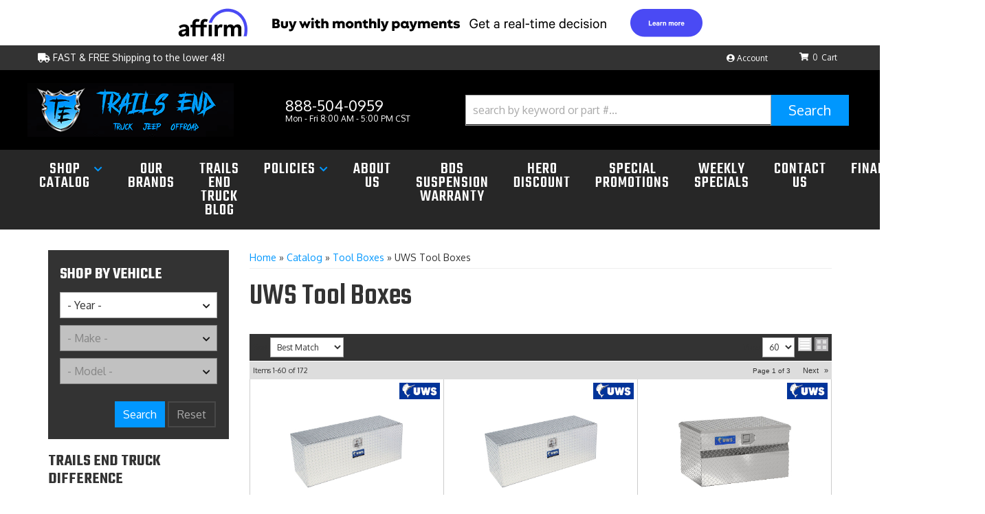

--- FILE ---
content_type: text/html; charset=utf-8
request_url: https://trailsendtruck.com/c-160-tool-boxes-uws-tool-boxes.html
body_size: 47901
content:




<!DOCTYPE html>
<!--[if lt IE 7]> <html class="no-js lt-ie9 lt-ie8 lt-ie7" lang="</headen"> <![endif]-->
<!--[if IE 7]>  <html class="no-js lt-ie9 lt-ie8" lang="en"> <![endif]-->
<!--[if IE 8]>  <html class="no-js lt-ie9" lang="en"> <![endif]-->
<!--[if gt IE 8]><!--> <html class="no-js" lang="en"> <!--<![endif]-->
<head>
<script src="https://rapid-cdn.yottaa.com/rapid/lib/EnpOYF1v0dMm7g.js"></script>
<!-- META TAGS -->

<meta charset="utf-8"><script type="text/javascript">(window.NREUM||(NREUM={})).init={privacy:{cookies_enabled:true},ajax:{deny_list:["bam.nr-data.net"]},feature_flags:["soft_nav"],distributed_tracing:{enabled:true}};(window.NREUM||(NREUM={})).loader_config={agentID:"1103356793",accountID:"3906469",trustKey:"3906469",xpid:"Vw8HV1JVARABVFVSBwgBVlYH",licenseKey:"NRJS-5114e709e7357dfdb01",applicationID:"1040096026",browserID:"1103356793"};;/*! For license information please see nr-loader-spa-1.302.0.min.js.LICENSE.txt */
(()=>{var e,t,r={384:(e,t,r)=>{"use strict";r.d(t,{NT:()=>a,US:()=>d,Zm:()=>s,bQ:()=>u,dV:()=>c,pV:()=>l});var n=r(6154),i=r(1863),o=r(1910);const a={beacon:"bam.nr-data.net",errorBeacon:"bam.nr-data.net"};function s(){return n.gm.NREUM||(n.gm.NREUM={}),void 0===n.gm.newrelic&&(n.gm.newrelic=n.gm.NREUM),n.gm.NREUM}function c(){let e=s();return e.o||(e.o={ST:n.gm.setTimeout,SI:n.gm.setImmediate||n.gm.setInterval,CT:n.gm.clearTimeout,XHR:n.gm.XMLHttpRequest,REQ:n.gm.Request,EV:n.gm.Event,PR:n.gm.Promise,MO:n.gm.MutationObserver,FETCH:n.gm.fetch,WS:n.gm.WebSocket},(0,o.i)(...Object.values(e.o))),e}function u(e,t){let r=s();r.initializedAgents??={},t.initializedAt={ms:(0,i.t)(),date:new Date},r.initializedAgents[e]=t}function d(e,t){s()[e]=t}function l(){return function(){let e=s();const t=e.info||{};e.info={beacon:a.beacon,errorBeacon:a.errorBeacon,...t}}(),function(){let e=s();const t=e.init||{};e.init={...t}}(),c(),function(){let e=s();const t=e.loader_config||{};e.loader_config={...t}}(),s()}},782:(e,t,r)=>{"use strict";r.d(t,{T:()=>n});const n=r(860).K7.pageViewTiming},860:(e,t,r)=>{"use strict";r.d(t,{$J:()=>d,K7:()=>c,P3:()=>u,XX:()=>i,Yy:()=>s,df:()=>o,qY:()=>n,v4:()=>a});const n="events",i="jserrors",o="browser/blobs",a="rum",s="browser/logs",c={ajax:"ajax",genericEvents:"generic_events",jserrors:i,logging:"logging",metrics:"metrics",pageAction:"page_action",pageViewEvent:"page_view_event",pageViewTiming:"page_view_timing",sessionReplay:"session_replay",sessionTrace:"session_trace",softNav:"soft_navigations",spa:"spa"},u={[c.pageViewEvent]:1,[c.pageViewTiming]:2,[c.metrics]:3,[c.jserrors]:4,[c.spa]:5,[c.ajax]:6,[c.sessionTrace]:7,[c.softNav]:8,[c.sessionReplay]:9,[c.logging]:10,[c.genericEvents]:11},d={[c.pageViewEvent]:a,[c.pageViewTiming]:n,[c.ajax]:n,[c.spa]:n,[c.softNav]:n,[c.metrics]:i,[c.jserrors]:i,[c.sessionTrace]:o,[c.sessionReplay]:o,[c.logging]:s,[c.genericEvents]:"ins"}},944:(e,t,r)=>{"use strict";r.d(t,{R:()=>i});var n=r(3241);function i(e,t){"function"==typeof console.debug&&(console.debug("New Relic Warning: https://github.com/newrelic/newrelic-browser-agent/blob/main/docs/warning-codes.md#".concat(e),t),(0,n.W)({agentIdentifier:null,drained:null,type:"data",name:"warn",feature:"warn",data:{code:e,secondary:t}}))}},993:(e,t,r)=>{"use strict";r.d(t,{A$:()=>o,ET:()=>a,TZ:()=>s,p_:()=>i});var n=r(860);const i={ERROR:"ERROR",WARN:"WARN",INFO:"INFO",DEBUG:"DEBUG",TRACE:"TRACE"},o={OFF:0,ERROR:1,WARN:2,INFO:3,DEBUG:4,TRACE:5},a="log",s=n.K7.logging},1687:(e,t,r)=>{"use strict";r.d(t,{Ak:()=>u,Ze:()=>f,x3:()=>d});var n=r(3241),i=r(7836),o=r(3606),a=r(860),s=r(2646);const c={};function u(e,t){const r={staged:!1,priority:a.P3[t]||0};l(e),c[e].get(t)||c[e].set(t,r)}function d(e,t){e&&c[e]&&(c[e].get(t)&&c[e].delete(t),p(e,t,!1),c[e].size&&h(e))}function l(e){if(!e)throw new Error("agentIdentifier required");c[e]||(c[e]=new Map)}function f(e="",t="feature",r=!1){if(l(e),!e||!c[e].get(t)||r)return p(e,t);c[e].get(t).staged=!0,h(e)}function h(e){const t=Array.from(c[e]);t.every(([e,t])=>t.staged)&&(t.sort((e,t)=>e[1].priority-t[1].priority),t.forEach(([t])=>{c[e].delete(t),p(e,t)}))}function p(e,t,r=!0){const a=e?i.ee.get(e):i.ee,c=o.i.handlers;if(!a.aborted&&a.backlog&&c){if((0,n.W)({agentIdentifier:e,type:"lifecycle",name:"drain",feature:t}),r){const e=a.backlog[t],r=c[t];if(r){for(let t=0;e&&t<e.length;++t)g(e[t],r);Object.entries(r).forEach(([e,t])=>{Object.values(t||{}).forEach(t=>{t[0]?.on&&t[0]?.context()instanceof s.y&&t[0].on(e,t[1])})})}}a.isolatedBacklog||delete c[t],a.backlog[t]=null,a.emit("drain-"+t,[])}}function g(e,t){var r=e[1];Object.values(t[r]||{}).forEach(t=>{var r=e[0];if(t[0]===r){var n=t[1],i=e[3],o=e[2];n.apply(i,o)}})}},1741:(e,t,r)=>{"use strict";r.d(t,{W:()=>o});var n=r(944),i=r(4261);class o{#e(e,...t){if(this[e]!==o.prototype[e])return this[e](...t);(0,n.R)(35,e)}addPageAction(e,t){return this.#e(i.hG,e,t)}register(e){return this.#e(i.eY,e)}recordCustomEvent(e,t){return this.#e(i.fF,e,t)}setPageViewName(e,t){return this.#e(i.Fw,e,t)}setCustomAttribute(e,t,r){return this.#e(i.cD,e,t,r)}noticeError(e,t){return this.#e(i.o5,e,t)}setUserId(e){return this.#e(i.Dl,e)}setApplicationVersion(e){return this.#e(i.nb,e)}setErrorHandler(e){return this.#e(i.bt,e)}addRelease(e,t){return this.#e(i.k6,e,t)}log(e,t){return this.#e(i.$9,e,t)}start(){return this.#e(i.d3)}finished(e){return this.#e(i.BL,e)}recordReplay(){return this.#e(i.CH)}pauseReplay(){return this.#e(i.Tb)}addToTrace(e){return this.#e(i.U2,e)}setCurrentRouteName(e){return this.#e(i.PA,e)}interaction(e){return this.#e(i.dT,e)}wrapLogger(e,t,r){return this.#e(i.Wb,e,t,r)}measure(e,t){return this.#e(i.V1,e,t)}}},1863:(e,t,r)=>{"use strict";function n(){return Math.floor(performance.now())}r.d(t,{t:()=>n})},1910:(e,t,r)=>{"use strict";r.d(t,{i:()=>o});var n=r(944);const i=new Map;function o(...e){return e.every(e=>{if(i.has(e))return i.get(e);const t="function"==typeof e&&e.toString().includes("[native code]");return t||(0,n.R)(64,e?.name||e?.toString()),i.set(e,t),t})}},2555:(e,t,r)=>{"use strict";r.d(t,{D:()=>s,f:()=>a});var n=r(384),i=r(8122);const o={beacon:n.NT.beacon,errorBeacon:n.NT.errorBeacon,licenseKey:void 0,applicationID:void 0,sa:void 0,queueTime:void 0,applicationTime:void 0,ttGuid:void 0,user:void 0,account:void 0,product:void 0,extra:void 0,jsAttributes:{},userAttributes:void 0,atts:void 0,transactionName:void 0,tNamePlain:void 0};function a(e){try{return!!e.licenseKey&&!!e.errorBeacon&&!!e.applicationID}catch(e){return!1}}const s=e=>(0,i.a)(e,o)},2614:(e,t,r)=>{"use strict";r.d(t,{BB:()=>a,H3:()=>n,g:()=>u,iL:()=>c,tS:()=>s,uh:()=>i,wk:()=>o});const n="NRBA",i="SESSION",o=144e5,a=18e5,s={STARTED:"session-started",PAUSE:"session-pause",RESET:"session-reset",RESUME:"session-resume",UPDATE:"session-update"},c={SAME_TAB:"same-tab",CROSS_TAB:"cross-tab"},u={OFF:0,FULL:1,ERROR:2}},2646:(e,t,r)=>{"use strict";r.d(t,{y:()=>n});class n{constructor(e){this.contextId=e}}},2843:(e,t,r)=>{"use strict";r.d(t,{u:()=>i});var n=r(3878);function i(e,t=!1,r,i){(0,n.DD)("visibilitychange",function(){if(t)return void("hidden"===document.visibilityState&&e());e(document.visibilityState)},r,i)}},3241:(e,t,r)=>{"use strict";r.d(t,{W:()=>o});var n=r(6154);const i="newrelic";function o(e={}){try{n.gm.dispatchEvent(new CustomEvent(i,{detail:e}))}catch(e){}}},3304:(e,t,r)=>{"use strict";r.d(t,{A:()=>o});var n=r(7836);const i=()=>{const e=new WeakSet;return(t,r)=>{if("object"==typeof r&&null!==r){if(e.has(r))return;e.add(r)}return r}};function o(e){try{return JSON.stringify(e,i())??""}catch(e){try{n.ee.emit("internal-error",[e])}catch(e){}return""}}},3333:(e,t,r)=>{"use strict";r.d(t,{$v:()=>d,TZ:()=>n,Xh:()=>c,Zp:()=>i,kd:()=>u,mq:()=>s,nf:()=>a,qN:()=>o});const n=r(860).K7.genericEvents,i=["auxclick","click","copy","keydown","paste","scrollend"],o=["focus","blur"],a=4,s=1e3,c=2e3,u=["PageAction","UserAction","BrowserPerformance"],d={RESOURCES:"experimental.resources",REGISTER:"register"}},3434:(e,t,r)=>{"use strict";r.d(t,{Jt:()=>o,YM:()=>u});var n=r(7836),i=r(5607);const o="nr@original:".concat(i.W),a=50;var s=Object.prototype.hasOwnProperty,c=!1;function u(e,t){return e||(e=n.ee),r.inPlace=function(e,t,n,i,o){n||(n="");const a="-"===n.charAt(0);for(let s=0;s<t.length;s++){const c=t[s],u=e[c];l(u)||(e[c]=r(u,a?c+n:n,i,c,o))}},r.flag=o,r;function r(t,r,n,c,u){return l(t)?t:(r||(r=""),nrWrapper[o]=t,function(e,t,r){if(Object.defineProperty&&Object.keys)try{return Object.keys(e).forEach(function(r){Object.defineProperty(t,r,{get:function(){return e[r]},set:function(t){return e[r]=t,t}})}),t}catch(e){d([e],r)}for(var n in e)s.call(e,n)&&(t[n]=e[n])}(t,nrWrapper,e),nrWrapper);function nrWrapper(){var o,s,l,f;let h;try{s=this,o=[...arguments],l="function"==typeof n?n(o,s):n||{}}catch(t){d([t,"",[o,s,c],l],e)}i(r+"start",[o,s,c],l,u);const p=performance.now();let g;try{return f=t.apply(s,o),g=performance.now(),f}catch(e){throw g=performance.now(),i(r+"err",[o,s,e],l,u),h=e,h}finally{const e=g-p,t={start:p,end:g,duration:e,isLongTask:e>=a,methodName:c,thrownError:h};t.isLongTask&&i("long-task",[t,s],l,u),i(r+"end",[o,s,f],l,u)}}}function i(r,n,i,o){if(!c||t){var a=c;c=!0;try{e.emit(r,n,i,t,o)}catch(t){d([t,r,n,i],e)}c=a}}}function d(e,t){t||(t=n.ee);try{t.emit("internal-error",e)}catch(e){}}function l(e){return!(e&&"function"==typeof e&&e.apply&&!e[o])}},3606:(e,t,r)=>{"use strict";r.d(t,{i:()=>o});var n=r(9908);o.on=a;var i=o.handlers={};function o(e,t,r,o){a(o||n.d,i,e,t,r)}function a(e,t,r,i,o){o||(o="feature"),e||(e=n.d);var a=t[o]=t[o]||{};(a[r]=a[r]||[]).push([e,i])}},3738:(e,t,r)=>{"use strict";r.d(t,{He:()=>i,Kp:()=>s,Lc:()=>u,Rz:()=>d,TZ:()=>n,bD:()=>o,d3:()=>a,jx:()=>l,sl:()=>f,uP:()=>c});const n=r(860).K7.sessionTrace,i="bstResource",o="resource",a="-start",s="-end",c="fn"+a,u="fn"+s,d="pushState",l=1e3,f=3e4},3785:(e,t,r)=>{"use strict";r.d(t,{R:()=>c,b:()=>u});var n=r(9908),i=r(1863),o=r(860),a=r(8154),s=r(993);function c(e,t,r={},c=s.p_.INFO,u,d=(0,i.t)()){(0,n.p)(a.xV,["API/logging/".concat(c.toLowerCase(),"/called")],void 0,o.K7.metrics,e),(0,n.p)(s.ET,[d,t,r,c,u],void 0,o.K7.logging,e)}function u(e){return"string"==typeof e&&Object.values(s.p_).some(t=>t===e.toUpperCase().trim())}},3878:(e,t,r)=>{"use strict";function n(e,t){return{capture:e,passive:!1,signal:t}}function i(e,t,r=!1,i){window.addEventListener(e,t,n(r,i))}function o(e,t,r=!1,i){document.addEventListener(e,t,n(r,i))}r.d(t,{DD:()=>o,jT:()=>n,sp:()=>i})},3962:(e,t,r)=>{"use strict";r.d(t,{AM:()=>a,O2:()=>l,OV:()=>o,Qu:()=>f,TZ:()=>c,ih:()=>h,pP:()=>s,t1:()=>d,tC:()=>i,wD:()=>u});var n=r(860);const i=["click","keydown","submit"],o="popstate",a="api",s="initialPageLoad",c=n.K7.softNav,u=5e3,d=500,l={INITIAL_PAGE_LOAD:"",ROUTE_CHANGE:1,UNSPECIFIED:2},f={INTERACTION:1,AJAX:2,CUSTOM_END:3,CUSTOM_TRACER:4},h={IP:"in progress",PF:"pending finish",FIN:"finished",CAN:"cancelled"}},4234:(e,t,r)=>{"use strict";r.d(t,{W:()=>o});var n=r(7836),i=r(1687);class o{constructor(e,t){this.agentIdentifier=e,this.ee=n.ee.get(e),this.featureName=t,this.blocked=!1}deregisterDrain(){(0,i.x3)(this.agentIdentifier,this.featureName)}}},4261:(e,t,r)=>{"use strict";r.d(t,{$9:()=>d,BL:()=>c,CH:()=>p,Dl:()=>R,Fw:()=>w,PA:()=>v,Pl:()=>n,Tb:()=>f,U2:()=>a,V1:()=>E,Wb:()=>T,bt:()=>y,cD:()=>b,d3:()=>x,dT:()=>u,eY:()=>g,fF:()=>h,hG:()=>o,hw:()=>i,k6:()=>s,nb:()=>m,o5:()=>l});const n="api-",i=n+"ixn-",o="addPageAction",a="addToTrace",s="addRelease",c="finished",u="interaction",d="log",l="noticeError",f="pauseReplay",h="recordCustomEvent",p="recordReplay",g="register",m="setApplicationVersion",v="setCurrentRouteName",b="setCustomAttribute",y="setErrorHandler",w="setPageViewName",R="setUserId",x="start",T="wrapLogger",E="measure"},4387:(e,t,r)=>{"use strict";function n(e={}){return!(!e.id||!e.name)}function i(e,t){if(2!==t?.harvestEndpointVersion)return{};const r=t.agentRef.runtime.appMetadata.agents[0].entityGuid;return n(e)?{"mfe.id":e.id,"mfe.name":e.name,eventSource:"MicroFrontendBrowserAgent","parent.id":r}:{"entity.guid":r,appId:t.agentRef.info.applicationID}}r.d(t,{U:()=>i,c:()=>n})},5205:(e,t,r)=>{"use strict";r.d(t,{j:()=>_});var n=r(384),i=r(1741);var o=r(2555),a=r(3333);const s=e=>{if(!e||"string"!=typeof e)return!1;try{document.createDocumentFragment().querySelector(e)}catch{return!1}return!0};var c=r(2614),u=r(944),d=r(8122);const l="[data-nr-mask]",f=e=>(0,d.a)(e,(()=>{const e={feature_flags:[],experimental:{allow_registered_children:!1,resources:!1},mask_selector:"*",block_selector:"[data-nr-block]",mask_input_options:{color:!1,date:!1,"datetime-local":!1,email:!1,month:!1,number:!1,range:!1,search:!1,tel:!1,text:!1,time:!1,url:!1,week:!1,textarea:!1,select:!1,password:!0}};return{ajax:{deny_list:void 0,block_internal:!0,enabled:!0,autoStart:!0},api:{get allow_registered_children(){return e.feature_flags.includes(a.$v.REGISTER)||e.experimental.allow_registered_children},set allow_registered_children(t){e.experimental.allow_registered_children=t},duplicate_registered_data:!1},distributed_tracing:{enabled:void 0,exclude_newrelic_header:void 0,cors_use_newrelic_header:void 0,cors_use_tracecontext_headers:void 0,allowed_origins:void 0},get feature_flags(){return e.feature_flags},set feature_flags(t){e.feature_flags=t},generic_events:{enabled:!0,autoStart:!0},harvest:{interval:30},jserrors:{enabled:!0,autoStart:!0},logging:{enabled:!0,autoStart:!0},metrics:{enabled:!0,autoStart:!0},obfuscate:void 0,page_action:{enabled:!0},page_view_event:{enabled:!0,autoStart:!0},page_view_timing:{enabled:!0,autoStart:!0},performance:{capture_marks:!1,capture_measures:!1,capture_detail:!0,resources:{get enabled(){return e.feature_flags.includes(a.$v.RESOURCES)||e.experimental.resources},set enabled(t){e.experimental.resources=t},asset_types:[],first_party_domains:[],ignore_newrelic:!0}},privacy:{cookies_enabled:!0},proxy:{assets:void 0,beacon:void 0},session:{expiresMs:c.wk,inactiveMs:c.BB},session_replay:{autoStart:!0,enabled:!1,preload:!1,sampling_rate:10,error_sampling_rate:100,collect_fonts:!1,inline_images:!1,fix_stylesheets:!0,mask_all_inputs:!0,get mask_text_selector(){return e.mask_selector},set mask_text_selector(t){s(t)?e.mask_selector="".concat(t,",").concat(l):""===t||null===t?e.mask_selector=l:(0,u.R)(5,t)},get block_class(){return"nr-block"},get ignore_class(){return"nr-ignore"},get mask_text_class(){return"nr-mask"},get block_selector(){return e.block_selector},set block_selector(t){s(t)?e.block_selector+=",".concat(t):""!==t&&(0,u.R)(6,t)},get mask_input_options(){return e.mask_input_options},set mask_input_options(t){t&&"object"==typeof t?e.mask_input_options={...t,password:!0}:(0,u.R)(7,t)}},session_trace:{enabled:!0,autoStart:!0},soft_navigations:{enabled:!0,autoStart:!0},spa:{enabled:!0,autoStart:!0},ssl:void 0,user_actions:{enabled:!0,elementAttributes:["id","className","tagName","type"]}}})());var h=r(6154),p=r(9324);let g=0;const m={buildEnv:p.F3,distMethod:p.Xs,version:p.xv,originTime:h.WN},v={appMetadata:{},customTransaction:void 0,denyList:void 0,disabled:!1,harvester:void 0,isolatedBacklog:!1,isRecording:!1,loaderType:void 0,maxBytes:3e4,obfuscator:void 0,onerror:void 0,ptid:void 0,releaseIds:{},session:void 0,timeKeeper:void 0,registeredEntities:[],jsAttributesMetadata:{bytes:0},get harvestCount(){return++g}},b=e=>{const t=(0,d.a)(e,v),r=Object.keys(m).reduce((e,t)=>(e[t]={value:m[t],writable:!1,configurable:!0,enumerable:!0},e),{});return Object.defineProperties(t,r)};var y=r(5701);const w=e=>{const t=e.startsWith("http");e+="/",r.p=t?e:"https://"+e};var R=r(7836),x=r(3241);const T={accountID:void 0,trustKey:void 0,agentID:void 0,licenseKey:void 0,applicationID:void 0,xpid:void 0},E=e=>(0,d.a)(e,T),A=new Set;function _(e,t={},r,a){let{init:s,info:c,loader_config:u,runtime:d={},exposed:l=!0}=t;if(!c){const e=(0,n.pV)();s=e.init,c=e.info,u=e.loader_config}e.init=f(s||{}),e.loader_config=E(u||{}),c.jsAttributes??={},h.bv&&(c.jsAttributes.isWorker=!0),e.info=(0,o.D)(c);const p=e.init,g=[c.beacon,c.errorBeacon];A.has(e.agentIdentifier)||(p.proxy.assets&&(w(p.proxy.assets),g.push(p.proxy.assets)),p.proxy.beacon&&g.push(p.proxy.beacon),e.beacons=[...g],function(e){const t=(0,n.pV)();Object.getOwnPropertyNames(i.W.prototype).forEach(r=>{const n=i.W.prototype[r];if("function"!=typeof n||"constructor"===n)return;let o=t[r];e[r]&&!1!==e.exposed&&"micro-agent"!==e.runtime?.loaderType&&(t[r]=(...t)=>{const n=e[r](...t);return o?o(...t):n})})}(e),(0,n.US)("activatedFeatures",y.B),e.runSoftNavOverSpa&&=!0===p.soft_navigations.enabled&&p.feature_flags.includes("soft_nav")),d.denyList=[...p.ajax.deny_list||[],...p.ajax.block_internal?g:[]],d.ptid=e.agentIdentifier,d.loaderType=r,e.runtime=b(d),A.has(e.agentIdentifier)||(e.ee=R.ee.get(e.agentIdentifier),e.exposed=l,(0,x.W)({agentIdentifier:e.agentIdentifier,drained:!!y.B?.[e.agentIdentifier],type:"lifecycle",name:"initialize",feature:void 0,data:e.config})),A.add(e.agentIdentifier)}},5270:(e,t,r)=>{"use strict";r.d(t,{Aw:()=>a,SR:()=>o,rF:()=>s});var n=r(384),i=r(7767);function o(e){return!!(0,n.dV)().o.MO&&(0,i.V)(e)&&!0===e?.session_trace.enabled}function a(e){return!0===e?.session_replay.preload&&o(e)}function s(e,t){try{if("string"==typeof t?.type){if("password"===t.type.toLowerCase())return"*".repeat(e?.length||0);if(void 0!==t?.dataset?.nrUnmask||t?.classList?.contains("nr-unmask"))return e}}catch(e){}return"string"==typeof e?e.replace(/[\S]/g,"*"):"*".repeat(e?.length||0)}},5289:(e,t,r)=>{"use strict";r.d(t,{GG:()=>o,Qr:()=>s,sB:()=>a});var n=r(3878);function i(){return"undefined"==typeof document||"complete"===document.readyState}function o(e,t){if(i())return e();(0,n.sp)("load",e,t)}function a(e){if(i())return e();(0,n.DD)("DOMContentLoaded",e)}function s(e){if(i())return e();(0,n.sp)("popstate",e)}},5607:(e,t,r)=>{"use strict";r.d(t,{W:()=>n});const n=(0,r(9566).bz)()},5701:(e,t,r)=>{"use strict";r.d(t,{B:()=>o,t:()=>a});var n=r(3241);const i=new Set,o={};function a(e,t){const r=t.agentIdentifier;o[r]??={},e&&"object"==typeof e&&(i.has(r)||(t.ee.emit("rumresp",[e]),o[r]=e,i.add(r),(0,n.W)({agentIdentifier:r,loaded:!0,drained:!0,type:"lifecycle",name:"load",feature:void 0,data:e})))}},6154:(e,t,r)=>{"use strict";r.d(t,{A4:()=>s,OF:()=>d,RI:()=>i,WN:()=>h,bv:()=>o,gm:()=>a,lR:()=>f,m:()=>u,mw:()=>c,sb:()=>l});var n=r(1863);const i="undefined"!=typeof window&&!!window.document,o="undefined"!=typeof WorkerGlobalScope&&("undefined"!=typeof self&&self instanceof WorkerGlobalScope&&self.navigator instanceof WorkerNavigator||"undefined"!=typeof globalThis&&globalThis instanceof WorkerGlobalScope&&globalThis.navigator instanceof WorkerNavigator),a=i?window:"undefined"!=typeof WorkerGlobalScope&&("undefined"!=typeof self&&self instanceof WorkerGlobalScope&&self||"undefined"!=typeof globalThis&&globalThis instanceof WorkerGlobalScope&&globalThis),s="complete"===a?.document?.readyState,c=Boolean("hidden"===a?.document?.visibilityState),u=""+a?.location,d=/iPad|iPhone|iPod/.test(a.navigator?.userAgent),l=d&&"undefined"==typeof SharedWorker,f=(()=>{const e=a.navigator?.userAgent?.match(/Firefox[/\s](\d+\.\d+)/);return Array.isArray(e)&&e.length>=2?+e[1]:0})(),h=Date.now()-(0,n.t)()},6344:(e,t,r)=>{"use strict";r.d(t,{BB:()=>d,G4:()=>o,Qb:()=>l,TZ:()=>i,Ug:()=>a,_s:()=>s,bc:()=>u,yP:()=>c});var n=r(2614);const i=r(860).K7.sessionReplay,o={RECORD:"recordReplay",PAUSE:"pauseReplay",ERROR_DURING_REPLAY:"errorDuringReplay"},a=.12,s={DomContentLoaded:0,Load:1,FullSnapshot:2,IncrementalSnapshot:3,Meta:4,Custom:5},c={[n.g.ERROR]:15e3,[n.g.FULL]:3e5,[n.g.OFF]:0},u={RESET:{message:"Session was reset",sm:"Reset"},IMPORT:{message:"Recorder failed to import",sm:"Import"},TOO_MANY:{message:"429: Too Many Requests",sm:"Too-Many"},TOO_BIG:{message:"Payload was too large",sm:"Too-Big"},CROSS_TAB:{message:"Session Entity was set to OFF on another tab",sm:"Cross-Tab"},ENTITLEMENTS:{message:"Session Replay is not allowed and will not be started",sm:"Entitlement"}},d=5e3,l={API:"api",RESUME:"resume",SWITCH_TO_FULL:"switchToFull",INITIALIZE:"initialize",PRELOAD:"preload"}},6389:(e,t,r)=>{"use strict";function n(e,t=500,r={}){const n=r?.leading||!1;let i;return(...r)=>{n&&void 0===i&&(e.apply(this,r),i=setTimeout(()=>{i=clearTimeout(i)},t)),n||(clearTimeout(i),i=setTimeout(()=>{e.apply(this,r)},t))}}function i(e){let t=!1;return(...r)=>{t||(t=!0,e.apply(this,r))}}r.d(t,{J:()=>i,s:()=>n})},6630:(e,t,r)=>{"use strict";r.d(t,{T:()=>n});const n=r(860).K7.pageViewEvent},6774:(e,t,r)=>{"use strict";r.d(t,{T:()=>n});const n=r(860).K7.jserrors},7295:(e,t,r)=>{"use strict";r.d(t,{Xv:()=>a,gX:()=>i,iW:()=>o});var n=[];function i(e){if(!e||o(e))return!1;if(0===n.length)return!0;for(var t=0;t<n.length;t++){var r=n[t];if("*"===r.hostname)return!1;if(s(r.hostname,e.hostname)&&c(r.pathname,e.pathname))return!1}return!0}function o(e){return void 0===e.hostname}function a(e){if(n=[],e&&e.length)for(var t=0;t<e.length;t++){let r=e[t];if(!r)continue;0===r.indexOf("http://")?r=r.substring(7):0===r.indexOf("https://")&&(r=r.substring(8));const i=r.indexOf("/");let o,a;i>0?(o=r.substring(0,i),a=r.substring(i)):(o=r,a="");let[s]=o.split(":");n.push({hostname:s,pathname:a})}}function s(e,t){return!(e.length>t.length)&&t.indexOf(e)===t.length-e.length}function c(e,t){return 0===e.indexOf("/")&&(e=e.substring(1)),0===t.indexOf("/")&&(t=t.substring(1)),""===e||e===t}},7378:(e,t,r)=>{"use strict";r.d(t,{$p:()=>x,BR:()=>b,Kp:()=>R,L3:()=>y,Lc:()=>c,NC:()=>o,SG:()=>d,TZ:()=>i,U6:()=>p,UT:()=>m,d3:()=>w,dT:()=>f,e5:()=>E,gx:()=>v,l9:()=>l,oW:()=>h,op:()=>g,rw:()=>u,tH:()=>A,uP:()=>s,wW:()=>T,xq:()=>a});var n=r(384);const i=r(860).K7.spa,o=["click","submit","keypress","keydown","keyup","change"],a=999,s="fn-start",c="fn-end",u="cb-start",d="api-ixn-",l="remaining",f="interaction",h="spaNode",p="jsonpNode",g="fetch-start",m="fetch-done",v="fetch-body-",b="jsonp-end",y=(0,n.dV)().o.ST,w="-start",R="-end",x="-body",T="cb"+R,E="jsTime",A="fetch"},7485:(e,t,r)=>{"use strict";r.d(t,{D:()=>i});var n=r(6154);function i(e){if(0===(e||"").indexOf("data:"))return{protocol:"data"};try{const t=new URL(e,location.href),r={port:t.port,hostname:t.hostname,pathname:t.pathname,search:t.search,protocol:t.protocol.slice(0,t.protocol.indexOf(":")),sameOrigin:t.protocol===n.gm?.location?.protocol&&t.host===n.gm?.location?.host};return r.port&&""!==r.port||("http:"===t.protocol&&(r.port="80"),"https:"===t.protocol&&(r.port="443")),r.pathname&&""!==r.pathname?r.pathname.startsWith("/")||(r.pathname="/".concat(r.pathname)):r.pathname="/",r}catch(e){return{}}}},7699:(e,t,r)=>{"use strict";r.d(t,{It:()=>o,KC:()=>s,No:()=>i,qh:()=>a});var n=r(860);const i=16e3,o=1e6,a="SESSION_ERROR",s={[n.K7.logging]:!0,[n.K7.genericEvents]:!1,[n.K7.jserrors]:!1,[n.K7.ajax]:!1}},7767:(e,t,r)=>{"use strict";r.d(t,{V:()=>i});var n=r(6154);const i=e=>n.RI&&!0===e?.privacy.cookies_enabled},7836:(e,t,r)=>{"use strict";r.d(t,{P:()=>s,ee:()=>c});var n=r(384),i=r(8990),o=r(2646),a=r(5607);const s="nr@context:".concat(a.W),c=function e(t,r){var n={},a={},d={},l=!1;try{l=16===r.length&&u.initializedAgents?.[r]?.runtime.isolatedBacklog}catch(e){}var f={on:p,addEventListener:p,removeEventListener:function(e,t){var r=n[e];if(!r)return;for(var i=0;i<r.length;i++)r[i]===t&&r.splice(i,1)},emit:function(e,r,n,i,o){!1!==o&&(o=!0);if(c.aborted&&!i)return;t&&o&&t.emit(e,r,n);var s=h(n);g(e).forEach(e=>{e.apply(s,r)});var u=v()[a[e]];u&&u.push([f,e,r,s]);return s},get:m,listeners:g,context:h,buffer:function(e,t){const r=v();if(t=t||"feature",f.aborted)return;Object.entries(e||{}).forEach(([e,n])=>{a[n]=t,t in r||(r[t]=[])})},abort:function(){f._aborted=!0,Object.keys(f.backlog).forEach(e=>{delete f.backlog[e]})},isBuffering:function(e){return!!v()[a[e]]},debugId:r,backlog:l?{}:t&&"object"==typeof t.backlog?t.backlog:{},isolatedBacklog:l};return Object.defineProperty(f,"aborted",{get:()=>{let e=f._aborted||!1;return e||(t&&(e=t.aborted),e)}}),f;function h(e){return e&&e instanceof o.y?e:e?(0,i.I)(e,s,()=>new o.y(s)):new o.y(s)}function p(e,t){n[e]=g(e).concat(t)}function g(e){return n[e]||[]}function m(t){return d[t]=d[t]||e(f,t)}function v(){return f.backlog}}(void 0,"globalEE"),u=(0,n.Zm)();u.ee||(u.ee=c)},8122:(e,t,r)=>{"use strict";r.d(t,{a:()=>i});var n=r(944);function i(e,t){try{if(!e||"object"!=typeof e)return(0,n.R)(3);if(!t||"object"!=typeof t)return(0,n.R)(4);const r=Object.create(Object.getPrototypeOf(t),Object.getOwnPropertyDescriptors(t)),o=0===Object.keys(r).length?e:r;for(let a in o)if(void 0!==e[a])try{if(null===e[a]){r[a]=null;continue}Array.isArray(e[a])&&Array.isArray(t[a])?r[a]=Array.from(new Set([...e[a],...t[a]])):"object"==typeof e[a]&&"object"==typeof t[a]?r[a]=i(e[a],t[a]):r[a]=e[a]}catch(e){r[a]||(0,n.R)(1,e)}return r}catch(e){(0,n.R)(2,e)}}},8139:(e,t,r)=>{"use strict";r.d(t,{u:()=>f});var n=r(7836),i=r(3434),o=r(8990),a=r(6154);const s={},c=a.gm.XMLHttpRequest,u="addEventListener",d="removeEventListener",l="nr@wrapped:".concat(n.P);function f(e){var t=function(e){return(e||n.ee).get("events")}(e);if(s[t.debugId]++)return t;s[t.debugId]=1;var r=(0,i.YM)(t,!0);function f(e){r.inPlace(e,[u,d],"-",p)}function p(e,t){return e[1]}return"getPrototypeOf"in Object&&(a.RI&&h(document,f),c&&h(c.prototype,f),h(a.gm,f)),t.on(u+"-start",function(e,t){var n=e[1];if(null!==n&&("function"==typeof n||"object"==typeof n)&&"newrelic"!==e[0]){var i=(0,o.I)(n,l,function(){var e={object:function(){if("function"!=typeof n.handleEvent)return;return n.handleEvent.apply(n,arguments)},function:n}[typeof n];return e?r(e,"fn-",null,e.name||"anonymous"):n});this.wrapped=e[1]=i}}),t.on(d+"-start",function(e){e[1]=this.wrapped||e[1]}),t}function h(e,t,...r){let n=e;for(;"object"==typeof n&&!Object.prototype.hasOwnProperty.call(n,u);)n=Object.getPrototypeOf(n);n&&t(n,...r)}},8154:(e,t,r)=>{"use strict";r.d(t,{z_:()=>o,XG:()=>s,TZ:()=>n,rs:()=>i,xV:()=>a});r(6154),r(9566),r(384);const n=r(860).K7.metrics,i="sm",o="cm",a="storeSupportabilityMetrics",s="storeEventMetrics"},8374:(e,t,r)=>{r.nc=(()=>{try{return document?.currentScript?.nonce}catch(e){}return""})()},8990:(e,t,r)=>{"use strict";r.d(t,{I:()=>i});var n=Object.prototype.hasOwnProperty;function i(e,t,r){if(n.call(e,t))return e[t];var i=r();if(Object.defineProperty&&Object.keys)try{return Object.defineProperty(e,t,{value:i,writable:!0,enumerable:!1}),i}catch(e){}return e[t]=i,i}},9300:(e,t,r)=>{"use strict";r.d(t,{T:()=>n});const n=r(860).K7.ajax},9324:(e,t,r)=>{"use strict";r.d(t,{AJ:()=>a,F3:()=>i,Xs:()=>o,Yq:()=>s,xv:()=>n});const n="1.302.0",i="PROD",o="CDN",a="@newrelic/rrweb",s="1.0.1"},9566:(e,t,r)=>{"use strict";r.d(t,{LA:()=>s,ZF:()=>c,bz:()=>a,el:()=>u});var n=r(6154);const i="xxxxxxxx-xxxx-4xxx-yxxx-xxxxxxxxxxxx";function o(e,t){return e?15&e[t]:16*Math.random()|0}function a(){const e=n.gm?.crypto||n.gm?.msCrypto;let t,r=0;return e&&e.getRandomValues&&(t=e.getRandomValues(new Uint8Array(30))),i.split("").map(e=>"x"===e?o(t,r++).toString(16):"y"===e?(3&o()|8).toString(16):e).join("")}function s(e){const t=n.gm?.crypto||n.gm?.msCrypto;let r,i=0;t&&t.getRandomValues&&(r=t.getRandomValues(new Uint8Array(e)));const a=[];for(var s=0;s<e;s++)a.push(o(r,i++).toString(16));return a.join("")}function c(){return s(16)}function u(){return s(32)}},9908:(e,t,r)=>{"use strict";r.d(t,{d:()=>n,p:()=>i});var n=r(7836).ee.get("handle");function i(e,t,r,i,o){o?(o.buffer([e],i),o.emit(e,t,r)):(n.buffer([e],i),n.emit(e,t,r))}}},n={};function i(e){var t=n[e];if(void 0!==t)return t.exports;var o=n[e]={exports:{}};return r[e](o,o.exports,i),o.exports}i.m=r,i.d=(e,t)=>{for(var r in t)i.o(t,r)&&!i.o(e,r)&&Object.defineProperty(e,r,{enumerable:!0,get:t[r]})},i.f={},i.e=e=>Promise.all(Object.keys(i.f).reduce((t,r)=>(i.f[r](e,t),t),[])),i.u=e=>({212:"nr-spa-compressor",249:"nr-spa-recorder",478:"nr-spa"}[e]+"-1.302.0.min.js"),i.o=(e,t)=>Object.prototype.hasOwnProperty.call(e,t),e={},t="NRBA-1.302.0.PROD:",i.l=(r,n,o,a)=>{if(e[r])e[r].push(n);else{var s,c;if(void 0!==o)for(var u=document.getElementsByTagName("script"),d=0;d<u.length;d++){var l=u[d];if(l.getAttribute("src")==r||l.getAttribute("data-webpack")==t+o){s=l;break}}if(!s){c=!0;var f={478:"sha512-et4eqFkcD6+Z71h33KYPiiAOMr5fyZ1HImNOrGswghuDrKIj7niWOwg3RWg+8TpTcZ0yzzll8oYNDiAX1WXraw==",249:"sha512-m/7InETzWcM0kCLJfqT/2vmV1Zs98JekxGeUcmQe9kauyn31VeP+2xJH+qt156WKCOLL7p503ATnehElqw1gnQ==",212:"sha512-Ed30EgOV4akpDvOaqpf/6nP9OreWlwun3X9xxl+erWeEjX64VUNxzVFPixvdU+WbzLtJS9S8j8phFbfXxEyvJg=="};(s=document.createElement("script")).charset="utf-8",i.nc&&s.setAttribute("nonce",i.nc),s.setAttribute("data-webpack",t+o),s.src=r,0!==s.src.indexOf(window.location.origin+"/")&&(s.crossOrigin="anonymous"),f[a]&&(s.integrity=f[a])}e[r]=[n];var h=(t,n)=>{s.onerror=s.onload=null,clearTimeout(p);var i=e[r];if(delete e[r],s.parentNode&&s.parentNode.removeChild(s),i&&i.forEach(e=>e(n)),t)return t(n)},p=setTimeout(h.bind(null,void 0,{type:"timeout",target:s}),12e4);s.onerror=h.bind(null,s.onerror),s.onload=h.bind(null,s.onload),c&&document.head.appendChild(s)}},i.r=e=>{"undefined"!=typeof Symbol&&Symbol.toStringTag&&Object.defineProperty(e,Symbol.toStringTag,{value:"Module"}),Object.defineProperty(e,"__esModule",{value:!0})},i.p="https://js-agent.newrelic.com/",(()=>{var e={38:0,788:0};i.f.j=(t,r)=>{var n=i.o(e,t)?e[t]:void 0;if(0!==n)if(n)r.push(n[2]);else{var o=new Promise((r,i)=>n=e[t]=[r,i]);r.push(n[2]=o);var a=i.p+i.u(t),s=new Error;i.l(a,r=>{if(i.o(e,t)&&(0!==(n=e[t])&&(e[t]=void 0),n)){var o=r&&("load"===r.type?"missing":r.type),a=r&&r.target&&r.target.src;s.message="Loading chunk "+t+" failed.\n("+o+": "+a+")",s.name="ChunkLoadError",s.type=o,s.request=a,n[1](s)}},"chunk-"+t,t)}};var t=(t,r)=>{var n,o,[a,s,c]=r,u=0;if(a.some(t=>0!==e[t])){for(n in s)i.o(s,n)&&(i.m[n]=s[n]);if(c)c(i)}for(t&&t(r);u<a.length;u++)o=a[u],i.o(e,o)&&e[o]&&e[o][0](),e[o]=0},r=self["webpackChunk:NRBA-1.302.0.PROD"]=self["webpackChunk:NRBA-1.302.0.PROD"]||[];r.forEach(t.bind(null,0)),r.push=t.bind(null,r.push.bind(r))})(),(()=>{"use strict";i(8374);var e=i(9566),t=i(1741);class r extends t.W{agentIdentifier=(0,e.LA)(16)}var n=i(860);const o=Object.values(n.K7);var a=i(5205);var s=i(9908),c=i(1863),u=i(4261),d=i(3241),l=i(944),f=i(5701),h=i(8154);function p(e,t,i,o){const a=o||i;!a||a[e]&&a[e]!==r.prototype[e]||(a[e]=function(){(0,s.p)(h.xV,["API/"+e+"/called"],void 0,n.K7.metrics,i.ee),(0,d.W)({agentIdentifier:i.agentIdentifier,drained:!!f.B?.[i.agentIdentifier],type:"data",name:"api",feature:u.Pl+e,data:{}});try{return t.apply(this,arguments)}catch(e){(0,l.R)(23,e)}})}function g(e,t,r,n,i){const o=e.info;null===r?delete o.jsAttributes[t]:o.jsAttributes[t]=r,(i||null===r)&&(0,s.p)(u.Pl+n,[(0,c.t)(),t,r],void 0,"session",e.ee)}var m=i(1687),v=i(4234),b=i(5289),y=i(6154),w=i(5270),R=i(7767),x=i(6389),T=i(7699);class E extends v.W{constructor(e,t){super(e.agentIdentifier,t),this.agentRef=e,this.abortHandler=void 0,this.featAggregate=void 0,this.onAggregateImported=void 0,this.deferred=Promise.resolve(),!1===e.init[this.featureName].autoStart?this.deferred=new Promise((t,r)=>{this.ee.on("manual-start-all",(0,x.J)(()=>{(0,m.Ak)(e.agentIdentifier,this.featureName),t()}))}):(0,m.Ak)(e.agentIdentifier,t)}importAggregator(e,t,r={}){if(this.featAggregate)return;let n;this.onAggregateImported=new Promise(e=>{n=e});const o=async()=>{let o;await this.deferred;try{if((0,R.V)(e.init)){const{setupAgentSession:t}=await i.e(478).then(i.bind(i,8766));o=t(e)}}catch(e){(0,l.R)(20,e),this.ee.emit("internal-error",[e]),(0,s.p)(T.qh,[e],void 0,this.featureName,this.ee)}try{if(!this.#t(this.featureName,o,e.init))return(0,m.Ze)(this.agentIdentifier,this.featureName),void n(!1);const{Aggregate:i}=await t();this.featAggregate=new i(e,r),e.runtime.harvester.initializedAggregates.push(this.featAggregate),n(!0)}catch(e){(0,l.R)(34,e),this.abortHandler?.(),(0,m.Ze)(this.agentIdentifier,this.featureName,!0),n(!1),this.ee&&this.ee.abort()}};y.RI?(0,b.GG)(()=>o(),!0):o()}#t(e,t,r){if(this.blocked)return!1;switch(e){case n.K7.sessionReplay:return(0,w.SR)(r)&&!!t;case n.K7.sessionTrace:return!!t;default:return!0}}}var A=i(6630),_=i(2614);class S extends E{static featureName=A.T;constructor(e){var t;super(e,A.T),this.setupInspectionEvents(e.agentIdentifier),t=e,p(u.Fw,function(e,r){"string"==typeof e&&("/"!==e.charAt(0)&&(e="/"+e),t.runtime.customTransaction=(r||"http://custom.transaction")+e,(0,s.p)(u.Pl+u.Fw,[(0,c.t)()],void 0,void 0,t.ee))},t),this.ee.on("api-send-rum",(e,t)=>(0,s.p)("send-rum",[e,t],void 0,this.featureName,this.ee)),this.importAggregator(e,()=>i.e(478).then(i.bind(i,1983)))}setupInspectionEvents(e){const t=(t,r)=>{t&&(0,d.W)({agentIdentifier:e,timeStamp:t.timeStamp,loaded:"complete"===t.target.readyState,type:"window",name:r,data:t.target.location+""})};(0,b.sB)(e=>{t(e,"DOMContentLoaded")}),(0,b.GG)(e=>{t(e,"load")}),(0,b.Qr)(e=>{t(e,"navigate")}),this.ee.on(_.tS.UPDATE,(t,r)=>{(0,d.W)({agentIdentifier:e,type:"lifecycle",name:"session",data:r})})}}var O=i(384);var N=i(2843),I=i(3878),P=i(782);class j extends E{static featureName=P.T;constructor(e){super(e,P.T),y.RI&&((0,N.u)(()=>(0,s.p)("docHidden",[(0,c.t)()],void 0,P.T,this.ee),!0),(0,I.sp)("pagehide",()=>(0,s.p)("winPagehide",[(0,c.t)()],void 0,P.T,this.ee)),this.importAggregator(e,()=>i.e(478).then(i.bind(i,9917))))}}class k extends E{static featureName=h.TZ;constructor(e){super(e,h.TZ),y.RI&&document.addEventListener("securitypolicyviolation",e=>{(0,s.p)(h.xV,["Generic/CSPViolation/Detected"],void 0,this.featureName,this.ee)}),this.importAggregator(e,()=>i.e(478).then(i.bind(i,6555)))}}var C=i(6774),L=i(3304);class H{constructor(e,t,r,n,i){this.name="UncaughtError",this.message="string"==typeof e?e:(0,L.A)(e),this.sourceURL=t,this.line=r,this.column=n,this.__newrelic=i}}function M(e){return U(e)?e:new H(void 0!==e?.message?e.message:e,e?.filename||e?.sourceURL,e?.lineno||e?.line,e?.colno||e?.col,e?.__newrelic,e?.cause)}function K(e){const t="Unhandled Promise Rejection: ";if(!e?.reason)return;if(U(e.reason)){try{e.reason.message.startsWith(t)||(e.reason.message=t+e.reason.message)}catch(e){}return M(e.reason)}const r=M(e.reason);return(r.message||"").startsWith(t)||(r.message=t+r.message),r}function D(e){if(e.error instanceof SyntaxError&&!/:\d+$/.test(e.error.stack?.trim())){const t=new H(e.message,e.filename,e.lineno,e.colno,e.error.__newrelic,e.cause);return t.name=SyntaxError.name,t}return U(e.error)?e.error:M(e)}function U(e){return e instanceof Error&&!!e.stack}function F(e,t,r,i,o=(0,c.t)()){"string"==typeof e&&(e=new Error(e)),(0,s.p)("err",[e,o,!1,t,r.runtime.isRecording,void 0,i],void 0,n.K7.jserrors,r.ee),(0,s.p)("uaErr",[],void 0,n.K7.genericEvents,r.ee)}var W=i(4387),B=i(993),V=i(3785);function G(e,{customAttributes:t={},level:r=B.p_.INFO}={},n,i,o=(0,c.t)()){(0,V.R)(n.ee,e,t,r,i,o)}function z(e,t,r,i,o=(0,c.t)()){(0,s.p)(u.Pl+u.hG,[o,e,t,i],void 0,n.K7.genericEvents,r.ee)}function Z(e){p(u.eY,function(t){return function(e,t){const r={};(0,l.R)(54,"newrelic.register"),t||={},t.licenseKey||=e.info.licenseKey,t.blocked=!1;let i=()=>{};const o=e.runtime.registeredEntities,a=o.find(({metadata:{target:{id:e,name:r}}})=>e===t.id);if(a)return a.metadata.target.name!==t.name&&(a.metadata.target.name=t.name),a;const u=e=>{t.blocked=!0,i=e};e.init.api.allow_registered_children||u((0,x.J)(()=>(0,l.R)(55)));(0,W.c)(t)||u((0,x.J)(()=>(0,l.R)(48,t)));const d={addPageAction:(n,i={})=>g(z,[n,{...r,...i},e],t),log:(n,i={})=>g(G,[n,{...i,customAttributes:{...r,...i.customAttributes||{}}},e],t),noticeError:(n,i={})=>g(F,[n,{...r,...i},e],t),setApplicationVersion:e=>p("application.version",e),setCustomAttribute:(e,t)=>p(e,t),setUserId:e=>p("enduser.id",e),metadata:{customAttributes:r,target:t}},f=()=>(t.blocked&&i(),t.blocked);f()||o.push(d);const p=(e,t)=>{f()||(r[e]=t)},g=(t,r,i)=>{if(f())return;const o=(0,c.t)();(0,s.p)(h.xV,["API/register/".concat(t.name,"/called")],void 0,n.K7.metrics,e.ee);try{const n=e.init.api.duplicate_registered_data;return(!0===n||Array.isArray(n))&&t(...r,void 0,o),t(...r,i,o)}catch(e){(0,l.R)(50,e)}};return d}(e,t)},e)}class q extends E{static featureName=C.T;constructor(e){var t;super(e,C.T),t=e,p(u.o5,(e,r)=>F(e,r,t),t),function(e){p(u.bt,function(t){e.runtime.onerror=t},e)}(e),function(e){let t=0;p(u.k6,function(e,r){++t>10||(this.runtime.releaseIds[e.slice(-200)]=(""+r).slice(-200))},e)}(e),Z(e);try{this.removeOnAbort=new AbortController}catch(e){}this.ee.on("internal-error",(t,r)=>{this.abortHandler&&(0,s.p)("ierr",[M(t),(0,c.t)(),!0,{},e.runtime.isRecording,r],void 0,this.featureName,this.ee)}),y.gm.addEventListener("unhandledrejection",t=>{this.abortHandler&&(0,s.p)("err",[K(t),(0,c.t)(),!1,{unhandledPromiseRejection:1},e.runtime.isRecording],void 0,this.featureName,this.ee)},(0,I.jT)(!1,this.removeOnAbort?.signal)),y.gm.addEventListener("error",t=>{this.abortHandler&&(0,s.p)("err",[D(t),(0,c.t)(),!1,{},e.runtime.isRecording],void 0,this.featureName,this.ee)},(0,I.jT)(!1,this.removeOnAbort?.signal)),this.abortHandler=this.#r,this.importAggregator(e,()=>i.e(478).then(i.bind(i,2176)))}#r(){this.removeOnAbort?.abort(),this.abortHandler=void 0}}var X=i(8990);let Y=1;function J(e){const t=typeof e;return!e||"object"!==t&&"function"!==t?-1:e===y.gm?0:(0,X.I)(e,"nr@id",function(){return Y++})}function Q(e){if("string"==typeof e&&e.length)return e.length;if("object"==typeof e){if("undefined"!=typeof ArrayBuffer&&e instanceof ArrayBuffer&&e.byteLength)return e.byteLength;if("undefined"!=typeof Blob&&e instanceof Blob&&e.size)return e.size;if(!("undefined"!=typeof FormData&&e instanceof FormData))try{return(0,L.A)(e).length}catch(e){return}}}var ee=i(8139),te=i(7836),re=i(3434);const ne={},ie=["open","send"];function oe(e){var t=e||te.ee;const r=function(e){return(e||te.ee).get("xhr")}(t);if(void 0===y.gm.XMLHttpRequest)return r;if(ne[r.debugId]++)return r;ne[r.debugId]=1,(0,ee.u)(t);var n=(0,re.YM)(r),i=y.gm.XMLHttpRequest,o=y.gm.MutationObserver,a=y.gm.Promise,s=y.gm.setInterval,c="readystatechange",u=["onload","onerror","onabort","onloadstart","onloadend","onprogress","ontimeout"],d=[],f=y.gm.XMLHttpRequest=function(e){const t=new i(e),o=r.context(t);try{r.emit("new-xhr",[t],o),t.addEventListener(c,(a=o,function(){var e=this;e.readyState>3&&!a.resolved&&(a.resolved=!0,r.emit("xhr-resolved",[],e)),n.inPlace(e,u,"fn-",b)}),(0,I.jT)(!1))}catch(e){(0,l.R)(15,e);try{r.emit("internal-error",[e])}catch(e){}}var a;return t};function h(e,t){n.inPlace(t,["onreadystatechange"],"fn-",b)}if(function(e,t){for(var r in e)t[r]=e[r]}(i,f),f.prototype=i.prototype,n.inPlace(f.prototype,ie,"-xhr-",b),r.on("send-xhr-start",function(e,t){h(e,t),function(e){d.push(e),o&&(p?p.then(v):s?s(v):(g=-g,m.data=g))}(t)}),r.on("open-xhr-start",h),o){var p=a&&a.resolve();if(!s&&!a){var g=1,m=document.createTextNode(g);new o(v).observe(m,{characterData:!0})}}else t.on("fn-end",function(e){e[0]&&e[0].type===c||v()});function v(){for(var e=0;e<d.length;e++)h(0,d[e]);d.length&&(d=[])}function b(e,t){return t}return r}var ae="fetch-",se=ae+"body-",ce=["arrayBuffer","blob","json","text","formData"],ue=y.gm.Request,de=y.gm.Response,le="prototype";const fe={};function he(e){const t=function(e){return(e||te.ee).get("fetch")}(e);if(!(ue&&de&&y.gm.fetch))return t;if(fe[t.debugId]++)return t;function r(e,r,n){var i=e[r];"function"==typeof i&&(e[r]=function(){var e,r=[...arguments],o={};t.emit(n+"before-start",[r],o),o[te.P]&&o[te.P].dt&&(e=o[te.P].dt);var a=i.apply(this,r);return t.emit(n+"start",[r,e],a),a.then(function(e){return t.emit(n+"end",[null,e],a),e},function(e){throw t.emit(n+"end",[e],a),e})})}return fe[t.debugId]=1,ce.forEach(e=>{r(ue[le],e,se),r(de[le],e,se)}),r(y.gm,"fetch",ae),t.on(ae+"end",function(e,r){var n=this;if(r){var i=r.headers.get("content-length");null!==i&&(n.rxSize=i),t.emit(ae+"done",[null,r],n)}else t.emit(ae+"done",[e],n)}),t}var pe=i(7485);class ge{constructor(e){this.agentRef=e}generateTracePayload(t){const r=this.agentRef.loader_config;if(!this.shouldGenerateTrace(t)||!r)return null;var n=(r.accountID||"").toString()||null,i=(r.agentID||"").toString()||null,o=(r.trustKey||"").toString()||null;if(!n||!i)return null;var a=(0,e.ZF)(),s=(0,e.el)(),c=Date.now(),u={spanId:a,traceId:s,timestamp:c};return(t.sameOrigin||this.isAllowedOrigin(t)&&this.useTraceContextHeadersForCors())&&(u.traceContextParentHeader=this.generateTraceContextParentHeader(a,s),u.traceContextStateHeader=this.generateTraceContextStateHeader(a,c,n,i,o)),(t.sameOrigin&&!this.excludeNewrelicHeader()||!t.sameOrigin&&this.isAllowedOrigin(t)&&this.useNewrelicHeaderForCors())&&(u.newrelicHeader=this.generateTraceHeader(a,s,c,n,i,o)),u}generateTraceContextParentHeader(e,t){return"00-"+t+"-"+e+"-01"}generateTraceContextStateHeader(e,t,r,n,i){return i+"@nr=0-1-"+r+"-"+n+"-"+e+"----"+t}generateTraceHeader(e,t,r,n,i,o){if(!("function"==typeof y.gm?.btoa))return null;var a={v:[0,1],d:{ty:"Browser",ac:n,ap:i,id:e,tr:t,ti:r}};return o&&n!==o&&(a.d.tk=o),btoa((0,L.A)(a))}shouldGenerateTrace(e){return this.agentRef.init?.distributed_tracing?.enabled&&this.isAllowedOrigin(e)}isAllowedOrigin(e){var t=!1;const r=this.agentRef.init?.distributed_tracing;if(e.sameOrigin)t=!0;else if(r?.allowed_origins instanceof Array)for(var n=0;n<r.allowed_origins.length;n++){var i=(0,pe.D)(r.allowed_origins[n]);if(e.hostname===i.hostname&&e.protocol===i.protocol&&e.port===i.port){t=!0;break}}return t}excludeNewrelicHeader(){var e=this.agentRef.init?.distributed_tracing;return!!e&&!!e.exclude_newrelic_header}useNewrelicHeaderForCors(){var e=this.agentRef.init?.distributed_tracing;return!!e&&!1!==e.cors_use_newrelic_header}useTraceContextHeadersForCors(){var e=this.agentRef.init?.distributed_tracing;return!!e&&!!e.cors_use_tracecontext_headers}}var me=i(9300),ve=i(7295);function be(e){return"string"==typeof e?e:e instanceof(0,O.dV)().o.REQ?e.url:y.gm?.URL&&e instanceof URL?e.href:void 0}var ye=["load","error","abort","timeout"],we=ye.length,Re=(0,O.dV)().o.REQ,xe=(0,O.dV)().o.XHR;const Te="X-NewRelic-App-Data";class Ee extends E{static featureName=me.T;constructor(e){super(e,me.T),this.dt=new ge(e),this.handler=(e,t,r,n)=>(0,s.p)(e,t,r,n,this.ee);try{const e={xmlhttprequest:"xhr",fetch:"fetch",beacon:"beacon"};y.gm?.performance?.getEntriesByType("resource").forEach(t=>{if(t.initiatorType in e&&0!==t.responseStatus){const r={status:t.responseStatus},i={rxSize:t.transferSize,duration:Math.floor(t.duration),cbTime:0};Ae(r,t.name),this.handler("xhr",[r,i,t.startTime,t.responseEnd,e[t.initiatorType]],void 0,n.K7.ajax)}})}catch(e){}he(this.ee),oe(this.ee),function(e,t,r,i){function o(e){var t=this;t.totalCbs=0,t.called=0,t.cbTime=0,t.end=E,t.ended=!1,t.xhrGuids={},t.lastSize=null,t.loadCaptureCalled=!1,t.params=this.params||{},t.metrics=this.metrics||{},t.latestLongtaskEnd=0,e.addEventListener("load",function(r){A(t,e)},(0,I.jT)(!1)),y.lR||e.addEventListener("progress",function(e){t.lastSize=e.loaded},(0,I.jT)(!1))}function a(e){this.params={method:e[0]},Ae(this,e[1]),this.metrics={}}function u(t,r){e.loader_config.xpid&&this.sameOrigin&&r.setRequestHeader("X-NewRelic-ID",e.loader_config.xpid);var n=i.generateTracePayload(this.parsedOrigin);if(n){var o=!1;n.newrelicHeader&&(r.setRequestHeader("newrelic",n.newrelicHeader),o=!0),n.traceContextParentHeader&&(r.setRequestHeader("traceparent",n.traceContextParentHeader),n.traceContextStateHeader&&r.setRequestHeader("tracestate",n.traceContextStateHeader),o=!0),o&&(this.dt=n)}}function d(e,r){var n=this.metrics,i=e[0],o=this;if(n&&i){var a=Q(i);a&&(n.txSize=a)}this.startTime=(0,c.t)(),this.body=i,this.listener=function(e){try{"abort"!==e.type||o.loadCaptureCalled||(o.params.aborted=!0),("load"!==e.type||o.called===o.totalCbs&&(o.onloadCalled||"function"!=typeof r.onload)&&"function"==typeof o.end)&&o.end(r)}catch(e){try{t.emit("internal-error",[e])}catch(e){}}};for(var s=0;s<we;s++)r.addEventListener(ye[s],this.listener,(0,I.jT)(!1))}function l(e,t,r){this.cbTime+=e,t?this.onloadCalled=!0:this.called+=1,this.called!==this.totalCbs||!this.onloadCalled&&"function"==typeof r.onload||"function"!=typeof this.end||this.end(r)}function f(e,t){var r=""+J(e)+!!t;this.xhrGuids&&!this.xhrGuids[r]&&(this.xhrGuids[r]=!0,this.totalCbs+=1)}function p(e,t){var r=""+J(e)+!!t;this.xhrGuids&&this.xhrGuids[r]&&(delete this.xhrGuids[r],this.totalCbs-=1)}function g(){this.endTime=(0,c.t)()}function m(e,r){r instanceof xe&&"load"===e[0]&&t.emit("xhr-load-added",[e[1],e[2]],r)}function v(e,r){r instanceof xe&&"load"===e[0]&&t.emit("xhr-load-removed",[e[1],e[2]],r)}function b(e,t,r){t instanceof xe&&("onload"===r&&(this.onload=!0),("load"===(e[0]&&e[0].type)||this.onload)&&(this.xhrCbStart=(0,c.t)()))}function w(e,r){this.xhrCbStart&&t.emit("xhr-cb-time",[(0,c.t)()-this.xhrCbStart,this.onload,r],r)}function R(e){var t,r=e[1]||{};if("string"==typeof e[0]?0===(t=e[0]).length&&y.RI&&(t=""+y.gm.location.href):e[0]&&e[0].url?t=e[0].url:y.gm?.URL&&e[0]&&e[0]instanceof URL?t=e[0].href:"function"==typeof e[0].toString&&(t=e[0].toString()),"string"==typeof t&&0!==t.length){t&&(this.parsedOrigin=(0,pe.D)(t),this.sameOrigin=this.parsedOrigin.sameOrigin);var n=i.generateTracePayload(this.parsedOrigin);if(n&&(n.newrelicHeader||n.traceContextParentHeader))if(e[0]&&e[0].headers)s(e[0].headers,n)&&(this.dt=n);else{var o={};for(var a in r)o[a]=r[a];o.headers=new Headers(r.headers||{}),s(o.headers,n)&&(this.dt=n),e.length>1?e[1]=o:e.push(o)}}function s(e,t){var r=!1;return t.newrelicHeader&&(e.set("newrelic",t.newrelicHeader),r=!0),t.traceContextParentHeader&&(e.set("traceparent",t.traceContextParentHeader),t.traceContextStateHeader&&e.set("tracestate",t.traceContextStateHeader),r=!0),r}}function x(e,t){this.params={},this.metrics={},this.startTime=(0,c.t)(),this.dt=t,e.length>=1&&(this.target=e[0]),e.length>=2&&(this.opts=e[1]);var r=this.opts||{},n=this.target;Ae(this,be(n));var i=(""+(n&&n instanceof Re&&n.method||r.method||"GET")).toUpperCase();this.params.method=i,this.body=r.body,this.txSize=Q(r.body)||0}function T(e,t){if(this.endTime=(0,c.t)(),this.params||(this.params={}),(0,ve.iW)(this.params))return;let i;this.params.status=t?t.status:0,"string"==typeof this.rxSize&&this.rxSize.length>0&&(i=+this.rxSize);const o={txSize:this.txSize,rxSize:i,duration:(0,c.t)()-this.startTime};r("xhr",[this.params,o,this.startTime,this.endTime,"fetch"],this,n.K7.ajax)}function E(e){const t=this.params,i=this.metrics;if(!this.ended){this.ended=!0;for(let t=0;t<we;t++)e.removeEventListener(ye[t],this.listener,!1);t.aborted||(0,ve.iW)(t)||(i.duration=(0,c.t)()-this.startTime,this.loadCaptureCalled||4!==e.readyState?null==t.status&&(t.status=0):A(this,e),i.cbTime=this.cbTime,r("xhr",[t,i,this.startTime,this.endTime,"xhr"],this,n.K7.ajax))}}function A(e,r){e.params.status=r.status;var i=function(e,t){var r=e.responseType;return"json"===r&&null!==t?t:"arraybuffer"===r||"blob"===r||"json"===r?Q(e.response):"text"===r||""===r||void 0===r?Q(e.responseText):void 0}(r,e.lastSize);if(i&&(e.metrics.rxSize=i),e.sameOrigin&&r.getAllResponseHeaders().indexOf(Te)>=0){var o=r.getResponseHeader(Te);o&&((0,s.p)(h.rs,["Ajax/CrossApplicationTracing/Header/Seen"],void 0,n.K7.metrics,t),e.params.cat=o.split(", ").pop())}e.loadCaptureCalled=!0}t.on("new-xhr",o),t.on("open-xhr-start",a),t.on("open-xhr-end",u),t.on("send-xhr-start",d),t.on("xhr-cb-time",l),t.on("xhr-load-added",f),t.on("xhr-load-removed",p),t.on("xhr-resolved",g),t.on("addEventListener-end",m),t.on("removeEventListener-end",v),t.on("fn-end",w),t.on("fetch-before-start",R),t.on("fetch-start",x),t.on("fn-start",b),t.on("fetch-done",T)}(e,this.ee,this.handler,this.dt),this.importAggregator(e,()=>i.e(478).then(i.bind(i,3845)))}}function Ae(e,t){var r=(0,pe.D)(t),n=e.params||e;n.hostname=r.hostname,n.port=r.port,n.protocol=r.protocol,n.host=r.hostname+":"+r.port,n.pathname=r.pathname,e.parsedOrigin=r,e.sameOrigin=r.sameOrigin}const _e={},Se=["pushState","replaceState"];function Oe(e){const t=function(e){return(e||te.ee).get("history")}(e);return!y.RI||_e[t.debugId]++||(_e[t.debugId]=1,(0,re.YM)(t).inPlace(window.history,Se,"-")),t}var Ne=i(3738);function Ie(e){p(u.BL,function(t=Date.now()){const r=t-y.WN;r<0&&(0,l.R)(62,t),(0,s.p)(h.XG,[u.BL,{time:r}],void 0,n.K7.metrics,e.ee),e.addToTrace({name:u.BL,start:t,origin:"nr"}),(0,s.p)(u.Pl+u.hG,[r,u.BL],void 0,n.K7.genericEvents,e.ee)},e)}const{He:Pe,bD:je,d3:ke,Kp:Ce,TZ:Le,Lc:He,uP:Me,Rz:Ke}=Ne;class De extends E{static featureName=Le;constructor(e){var t;super(e,Le),t=e,p(u.U2,function(e){if(!(e&&"object"==typeof e&&e.name&&e.start))return;const r={n:e.name,s:e.start-y.WN,e:(e.end||e.start)-y.WN,o:e.origin||"",t:"api"};r.s<0||r.e<0||r.e<r.s?(0,l.R)(61,{start:r.s,end:r.e}):(0,s.p)("bstApi",[r],void 0,n.K7.sessionTrace,t.ee)},t),Ie(e);if(!(0,R.V)(e.init))return void this.deregisterDrain();const r=this.ee;let o;Oe(r),this.eventsEE=(0,ee.u)(r),this.eventsEE.on(Me,function(e,t){this.bstStart=(0,c.t)()}),this.eventsEE.on(He,function(e,t){(0,s.p)("bst",[e[0],t,this.bstStart,(0,c.t)()],void 0,n.K7.sessionTrace,r)}),r.on(Ke+ke,function(e){this.time=(0,c.t)(),this.startPath=location.pathname+location.hash}),r.on(Ke+Ce,function(e){(0,s.p)("bstHist",[location.pathname+location.hash,this.startPath,this.time],void 0,n.K7.sessionTrace,r)});try{o=new PerformanceObserver(e=>{const t=e.getEntries();(0,s.p)(Pe,[t],void 0,n.K7.sessionTrace,r)}),o.observe({type:je,buffered:!0})}catch(e){}this.importAggregator(e,()=>i.e(478).then(i.bind(i,6974)),{resourceObserver:o})}}var Ue=i(6344);class Fe extends E{static featureName=Ue.TZ;#n;recorder;constructor(e){var t;let r;super(e,Ue.TZ),t=e,p(u.CH,function(){(0,s.p)(u.CH,[],void 0,n.K7.sessionReplay,t.ee)},t),function(e){p(u.Tb,function(){(0,s.p)(u.Tb,[],void 0,n.K7.sessionReplay,e.ee)},e)}(e);try{r=JSON.parse(localStorage.getItem("".concat(_.H3,"_").concat(_.uh)))}catch(e){}(0,w.SR)(e.init)&&this.ee.on(Ue.G4.RECORD,()=>this.#i()),this.#o(r)&&this.importRecorder().then(e=>{e.startRecording(Ue.Qb.PRELOAD,r?.sessionReplayMode)}),this.importAggregator(this.agentRef,()=>i.e(478).then(i.bind(i,6167)),this),this.ee.on("err",e=>{this.blocked||this.agentRef.runtime.isRecording&&(this.errorNoticed=!0,(0,s.p)(Ue.G4.ERROR_DURING_REPLAY,[e],void 0,this.featureName,this.ee))})}#o(e){return e&&(e.sessionReplayMode===_.g.FULL||e.sessionReplayMode===_.g.ERROR)||(0,w.Aw)(this.agentRef.init)}importRecorder(){return this.recorder?Promise.resolve(this.recorder):(this.#n??=Promise.all([i.e(478),i.e(249)]).then(i.bind(i,4866)).then(({Recorder:e})=>(this.recorder=new e(this),this.recorder)).catch(e=>{throw this.ee.emit("internal-error",[e]),this.blocked=!0,e}),this.#n)}#i(){this.blocked||(this.featAggregate?this.featAggregate.mode!==_.g.FULL&&this.featAggregate.initializeRecording(_.g.FULL,!0,Ue.Qb.API):this.importRecorder().then(()=>{this.recorder.startRecording(Ue.Qb.API,_.g.FULL)}))}}var We=i(3962);function Be(e){const t=e.ee.get("tracer");function r(){}p(u.dT,function(e){return(new r).get("object"==typeof e?e:{})},e);const i=r.prototype={createTracer:function(r,i){var o={},a=this,d="function"==typeof i;return(0,s.p)(h.xV,["API/createTracer/called"],void 0,n.K7.metrics,e.ee),e.runSoftNavOverSpa||(0,s.p)(u.hw+"tracer",[(0,c.t)(),r,o],a,n.K7.spa,e.ee),function(){if(t.emit((d?"":"no-")+"fn-start",[(0,c.t)(),a,d],o),d)try{return i.apply(this,arguments)}catch(e){const r="string"==typeof e?new Error(e):e;throw t.emit("fn-err",[arguments,this,r],o),r}finally{t.emit("fn-end",[(0,c.t)()],o)}}}};["actionText","setName","setAttribute","save","ignore","onEnd","getContext","end","get"].forEach(t=>{p.apply(this,[t,function(){return(0,s.p)(u.hw+t,[(0,c.t)(),...arguments],this,e.runSoftNavOverSpa?n.K7.softNav:n.K7.spa,e.ee),this},e,i])}),p(u.PA,function(){e.runSoftNavOverSpa?(0,s.p)(u.hw+"routeName",[performance.now(),...arguments],void 0,n.K7.softNav,e.ee):(0,s.p)(u.Pl+"routeName",[(0,c.t)(),...arguments],this,n.K7.spa,e.ee)},e)}class Ve extends E{static featureName=We.TZ;constructor(e){if(super(e,We.TZ),Be(e),!y.RI||!(0,O.dV)().o.MO)return;const t=Oe(this.ee);try{this.removeOnAbort=new AbortController}catch(e){}We.tC.forEach(e=>{(0,I.sp)(e,e=>{a(e)},!0,this.removeOnAbort?.signal)});const r=()=>(0,s.p)("newURL",[(0,c.t)(),""+window.location],void 0,this.featureName,this.ee);t.on("pushState-end",r),t.on("replaceState-end",r),(0,I.sp)(We.OV,e=>{a(e),(0,s.p)("newURL",[e.timeStamp,""+window.location],void 0,this.featureName,this.ee)},!0,this.removeOnAbort?.signal);let n=!1;const o=new((0,O.dV)().o.MO)((e,t)=>{n||(n=!0,requestAnimationFrame(()=>{(0,s.p)("newDom",[(0,c.t)()],void 0,this.featureName,this.ee),n=!1}))}),a=(0,x.s)(e=>{(0,s.p)("newUIEvent",[e],void 0,this.featureName,this.ee),o.observe(document.body,{attributes:!0,childList:!0,subtree:!0,characterData:!0})},100,{leading:!0});this.abortHandler=function(){this.removeOnAbort?.abort(),o.disconnect(),this.abortHandler=void 0},this.importAggregator(e,()=>i.e(478).then(i.bind(i,4393)),{domObserver:o})}}var Ge=i(7378);const ze={},Ze=["appendChild","insertBefore","replaceChild"];function qe(e){const t=function(e){return(e||te.ee).get("jsonp")}(e);if(!y.RI||ze[t.debugId])return t;ze[t.debugId]=!0;var r=(0,re.YM)(t),n=/[?&](?:callback|cb)=([^&#]+)/,i=/(.*)\.([^.]+)/,o=/^(\w+)(\.|$)(.*)$/;function a(e,t){if(!e)return t;const r=e.match(o),n=r[1];return a(r[3],t[n])}return r.inPlace(Node.prototype,Ze,"dom-"),t.on("dom-start",function(e){!function(e){if(!e||"string"!=typeof e.nodeName||"script"!==e.nodeName.toLowerCase())return;if("function"!=typeof e.addEventListener)return;var o=(s=e.src,c=s.match(n),c?c[1]:null);var s,c;if(!o)return;var u=function(e){var t=e.match(i);if(t&&t.length>=3)return{key:t[2],parent:a(t[1],window)};return{key:e,parent:window}}(o);if("function"!=typeof u.parent[u.key])return;var d={};function l(){t.emit("jsonp-end",[],d),e.removeEventListener("load",l,(0,I.jT)(!1)),e.removeEventListener("error",f,(0,I.jT)(!1))}function f(){t.emit("jsonp-error",[],d),t.emit("jsonp-end",[],d),e.removeEventListener("load",l,(0,I.jT)(!1)),e.removeEventListener("error",f,(0,I.jT)(!1))}r.inPlace(u.parent,[u.key],"cb-",d),e.addEventListener("load",l,(0,I.jT)(!1)),e.addEventListener("error",f,(0,I.jT)(!1)),t.emit("new-jsonp",[e.src],d)}(e[0])}),t}const Xe={};function Ye(e){const t=function(e){return(e||te.ee).get("promise")}(e);if(Xe[t.debugId])return t;Xe[t.debugId]=!0;var r=t.context,n=(0,re.YM)(t),i=y.gm.Promise;return i&&function(){function e(r){var o=t.context(),a=n(r,"executor-",o,null,!1);const s=Reflect.construct(i,[a],e);return t.context(s).getCtx=function(){return o},s}y.gm.Promise=e,Object.defineProperty(e,"name",{value:"Promise"}),e.toString=function(){return i.toString()},Object.setPrototypeOf(e,i),["all","race"].forEach(function(r){const n=i[r];e[r]=function(e){let i=!1;[...e||[]].forEach(e=>{this.resolve(e).then(a("all"===r),a(!1))});const o=n.apply(this,arguments);return o;function a(e){return function(){t.emit("propagate",[null,!i],o,!1,!1),i=i||!e}}}}),["resolve","reject"].forEach(function(r){const n=i[r];e[r]=function(e){const r=n.apply(this,arguments);return e!==r&&t.emit("propagate",[e,!0],r,!1,!1),r}}),e.prototype=i.prototype;const o=i.prototype.then;i.prototype.then=function(...e){var i=this,a=r(i);a.promise=i,e[0]=n(e[0],"cb-",a,null,!1),e[1]=n(e[1],"cb-",a,null,!1);const s=o.apply(this,e);return a.nextPromise=s,t.emit("propagate",[i,!0],s,!1,!1),s},i.prototype.then[re.Jt]=o,t.on("executor-start",function(e){e[0]=n(e[0],"resolve-",this,null,!1),e[1]=n(e[1],"resolve-",this,null,!1)}),t.on("executor-err",function(e,t,r){e[1](r)}),t.on("cb-end",function(e,r,n){t.emit("propagate",[n,!0],this.nextPromise,!1,!1)}),t.on("propagate",function(e,r,n){this.getCtx&&!r||(this.getCtx=function(){if(e instanceof Promise)var r=t.context(e);return r&&r.getCtx?r.getCtx():this})})}(),t}const $e={},Je="setTimeout",Qe="setInterval",et="clearTimeout",tt="-start",rt=[Je,"setImmediate",Qe,et,"clearImmediate"];function nt(e){const t=function(e){return(e||te.ee).get("timer")}(e);if($e[t.debugId]++)return t;$e[t.debugId]=1;var r=(0,re.YM)(t);return r.inPlace(y.gm,rt.slice(0,2),Je+"-"),r.inPlace(y.gm,rt.slice(2,3),Qe+"-"),r.inPlace(y.gm,rt.slice(3),et+"-"),t.on(Qe+tt,function(e,t,n){e[0]=r(e[0],"fn-",null,n)}),t.on(Je+tt,function(e,t,n){this.method=n,this.timerDuration=isNaN(e[1])?0:+e[1],e[0]=r(e[0],"fn-",this,n)}),t}const it={};function ot(e){const t=function(e){return(e||te.ee).get("mutation")}(e);if(!y.RI||it[t.debugId])return t;it[t.debugId]=!0;var r=(0,re.YM)(t),n=y.gm.MutationObserver;return n&&(window.MutationObserver=function(e){return this instanceof n?new n(r(e,"fn-")):n.apply(this,arguments)},MutationObserver.prototype=n.prototype),t}const{TZ:at,d3:st,Kp:ct,$p:ut,wW:dt,e5:lt,tH:ft,uP:ht,rw:pt,Lc:gt}=Ge;class mt extends E{static featureName=at;constructor(e){if(super(e,at),Be(e),!y.RI)return;try{this.removeOnAbort=new AbortController}catch(e){}let t,r=0;const n=this.ee.get("tracer"),o=qe(this.ee),a=Ye(this.ee),u=nt(this.ee),d=oe(this.ee),l=this.ee.get("events"),f=he(this.ee),h=Oe(this.ee),p=ot(this.ee);function g(e,t){h.emit("newURL",[""+window.location,t])}function m(){r++,t=window.location.hash,this[ht]=(0,c.t)()}function v(){r--,window.location.hash!==t&&g(0,!0);var e=(0,c.t)();this[lt]=~~this[lt]+e-this[ht],this[gt]=e}function b(e,t){e.on(t,function(){this[t]=(0,c.t)()})}this.ee.on(ht,m),a.on(pt,m),o.on(pt,m),this.ee.on(gt,v),a.on(dt,v),o.on(dt,v),this.ee.on("fn-err",(...t)=>{t[2]?.__newrelic?.[e.agentIdentifier]||(0,s.p)("function-err",[...t],void 0,this.featureName,this.ee)}),this.ee.buffer([ht,gt,"xhr-resolved"],this.featureName),l.buffer([ht],this.featureName),u.buffer(["setTimeout"+ct,"clearTimeout"+st,ht],this.featureName),d.buffer([ht,"new-xhr","send-xhr"+st],this.featureName),f.buffer([ft+st,ft+"-done",ft+ut+st,ft+ut+ct],this.featureName),h.buffer(["newURL"],this.featureName),p.buffer([ht],this.featureName),a.buffer(["propagate",pt,dt,"executor-err","resolve"+st],this.featureName),n.buffer([ht,"no-"+ht],this.featureName),o.buffer(["new-jsonp","cb-start","jsonp-error","jsonp-end"],this.featureName),b(f,ft+st),b(f,ft+"-done"),b(o,"new-jsonp"),b(o,"jsonp-end"),b(o,"cb-start"),h.on("pushState-end",g),h.on("replaceState-end",g),window.addEventListener("hashchange",g,(0,I.jT)(!0,this.removeOnAbort?.signal)),window.addEventListener("load",g,(0,I.jT)(!0,this.removeOnAbort?.signal)),window.addEventListener("popstate",function(){g(0,r>1)},(0,I.jT)(!0,this.removeOnAbort?.signal)),this.abortHandler=this.#r,this.importAggregator(e,()=>i.e(478).then(i.bind(i,5592)))}#r(){this.removeOnAbort?.abort(),this.abortHandler=void 0}}var vt=i(3333);class bt extends E{static featureName=vt.TZ;constructor(e){super(e,vt.TZ);const t=[e.init.page_action.enabled,e.init.performance.capture_marks,e.init.performance.capture_measures,e.init.user_actions.enabled,e.init.performance.resources.enabled];var r;r=e,p(u.hG,(e,t)=>z(e,t,r),r),function(e){p(u.fF,function(){(0,s.p)(u.Pl+u.fF,[(0,c.t)(),...arguments],void 0,n.K7.genericEvents,e.ee)},e)}(e),Ie(e),Z(e),function(e){p(u.V1,function(t,r){const i=(0,c.t)(),{start:o,end:a,customAttributes:d}=r||{},f={customAttributes:d||{}};if("object"!=typeof f.customAttributes||"string"!=typeof t||0===t.length)return void(0,l.R)(57);const h=(e,t)=>null==e?t:"number"==typeof e?e:e instanceof PerformanceMark?e.startTime:Number.NaN;if(f.start=h(o,0),f.end=h(a,i),Number.isNaN(f.start)||Number.isNaN(f.end))(0,l.R)(57);else{if(f.duration=f.end-f.start,!(f.duration<0))return(0,s.p)(u.Pl+u.V1,[f,t],void 0,n.K7.genericEvents,e.ee),f;(0,l.R)(58)}},e)}(e);const o=e.init.feature_flags.includes("user_frustrations");let a;if(y.RI&&o&&(he(this.ee),oe(this.ee),a=Oe(this.ee)),y.RI){if(e.init.user_actions.enabled&&(vt.Zp.forEach(e=>(0,I.sp)(e,e=>(0,s.p)("ua",[e],void 0,this.featureName,this.ee),!0)),vt.qN.forEach(e=>{const t=(0,x.s)(e=>{(0,s.p)("ua",[e],void 0,this.featureName,this.ee)},500,{leading:!0});(0,I.sp)(e,t)}),o)){function d(t){const r=(0,pe.D)(t);return e.beacons.includes(r.hostname+":"+r.port)}function f(){a.emit("navChange")}y.gm.addEventListener("error",()=>{(0,s.p)("uaErr",[],void 0,n.K7.genericEvents,this.ee)},(0,I.jT)(!1,this.removeOnAbort?.signal)),this.ee.on("open-xhr-start",(e,t)=>{d(e[1])||t.addEventListener("readystatechange",()=>{2===t.readyState&&(0,s.p)("uaXhr",[],void 0,n.K7.genericEvents,this.ee)})}),this.ee.on("fetch-start",e=>{e.length>=1&&!d(be(e[0]))&&(0,s.p)("uaXhr",[],void 0,n.K7.genericEvents,this.ee)}),a.on("pushState-end",f),a.on("replaceState-end",f),window.addEventListener("hashchange",f,(0,I.jT)(!0,this.removeOnAbort?.signal)),window.addEventListener("popstate",f,(0,I.jT)(!0,this.removeOnAbort?.signal))}if(e.init.performance.resources.enabled&&y.gm.PerformanceObserver?.supportedEntryTypes.includes("resource")){new PerformanceObserver(e=>{e.getEntries().forEach(e=>{(0,s.p)("browserPerformance.resource",[e],void 0,this.featureName,this.ee)})}).observe({type:"resource",buffered:!0})}}try{this.removeOnAbort=new AbortController}catch(h){}this.abortHandler=()=>{this.removeOnAbort?.abort(),this.abortHandler=void 0},t.some(e=>e)?this.importAggregator(e,()=>i.e(478).then(i.bind(i,8019))):this.deregisterDrain()}}var yt=i(2646);const wt=new Map;function Rt(e,t,r,n){if("object"!=typeof t||!t||"string"!=typeof r||!r||"function"!=typeof t[r])return(0,l.R)(29);const i=function(e){return(e||te.ee).get("logger")}(e),o=(0,re.YM)(i),a=new yt.y(te.P);a.level=n.level,a.customAttributes=n.customAttributes;const s=t[r]?.[re.Jt]||t[r];return wt.set(s,a),o.inPlace(t,[r],"wrap-logger-",()=>wt.get(s)),i}var xt=i(1910);class Tt extends E{static featureName=B.TZ;constructor(e){var t;super(e,B.TZ),t=e,p(u.$9,(e,r)=>G(e,r,t),t),function(e){p(u.Wb,(t,r,{customAttributes:n={},level:i=B.p_.INFO}={})=>{Rt(e.ee,t,r,{customAttributes:n,level:i})},e)}(e),Z(e);const r=this.ee;["log","error","warn","info","debug","trace"].forEach(e=>{(0,xt.i)(y.gm.console[e]),Rt(r,y.gm.console,e,{level:"log"===e?"info":e})}),this.ee.on("wrap-logger-end",function([e]){const{level:t,customAttributes:n}=this;(0,V.R)(r,e,n,t)}),this.importAggregator(e,()=>i.e(478).then(i.bind(i,5288)))}}new class extends r{constructor(e){var t;(super(),y.gm)?(this.features={},(0,O.bQ)(this.agentIdentifier,this),this.desiredFeatures=new Set(e.features||[]),this.desiredFeatures.add(S),this.runSoftNavOverSpa=[...this.desiredFeatures].some(e=>e.featureName===n.K7.softNav),(0,a.j)(this,e,e.loaderType||"agent"),t=this,p(u.cD,function(e,r,n=!1){if("string"==typeof e){if(["string","number","boolean"].includes(typeof r)||null===r)return g(t,e,r,u.cD,n);(0,l.R)(40,typeof r)}else(0,l.R)(39,typeof e)},t),function(e){p(u.Dl,function(t){if("string"==typeof t||null===t)return g(e,"enduser.id",t,u.Dl,!0);(0,l.R)(41,typeof t)},e)}(this),function(e){p(u.nb,function(t){if("string"==typeof t||null===t)return g(e,"application.version",t,u.nb,!1);(0,l.R)(42,typeof t)},e)}(this),function(e){p(u.d3,function(){e.ee.emit("manual-start-all")},e)}(this),this.run()):(0,l.R)(21)}get config(){return{info:this.info,init:this.init,loader_config:this.loader_config,runtime:this.runtime}}get api(){return this}run(){try{const e=function(e){const t={};return o.forEach(r=>{t[r]=!!e[r]?.enabled}),t}(this.init),t=[...this.desiredFeatures];t.sort((e,t)=>n.P3[e.featureName]-n.P3[t.featureName]),t.forEach(t=>{if(!e[t.featureName]&&t.featureName!==n.K7.pageViewEvent)return;if(this.runSoftNavOverSpa&&t.featureName===n.K7.spa)return;if(!this.runSoftNavOverSpa&&t.featureName===n.K7.softNav)return;const r=function(e){switch(e){case n.K7.ajax:return[n.K7.jserrors];case n.K7.sessionTrace:return[n.K7.ajax,n.K7.pageViewEvent];case n.K7.sessionReplay:return[n.K7.sessionTrace];case n.K7.pageViewTiming:return[n.K7.pageViewEvent];default:return[]}}(t.featureName).filter(e=>!(e in this.features));r.length>0&&(0,l.R)(36,{targetFeature:t.featureName,missingDependencies:r}),this.features[t.featureName]=new t(this)})}catch(e){(0,l.R)(22,e);for(const e in this.features)this.features[e].abortHandler?.();const t=(0,O.Zm)();delete t.initializedAgents[this.agentIdentifier]?.features,delete this.sharedAggregator;return t.ee.get(this.agentIdentifier).abort(),!1}}}({features:[Ee,S,j,De,Fe,k,q,bt,Tt,Ve,mt],loaderType:"spa"})})()})();</script>
<meta name="viewport" content="width=device-width, initial-scale=1.0, minimum-scale=1.0, maximum-scale=5.0, viewport-fit=cover, shrink-to-fit=no">
<meta name="theme-color" content="#2A78CD"/>
    <meta name="description" content="Tool Boxes - UWS Tool Boxes">
    <meta name="keywords" content="Tool,Boxes,Tool,Boxes">


<!-- END: META TAGS -->

<!-- Core LINK Files -->


<!-- Core SCRIPT Files Files -->
<script src="https://ajax.googleapis.com/ajax/libs/jquery/1.9.1/jquery.min.js" type="text/javascript" crossorigin="anonymous"></script>
<script src="//cdnjs.cloudflare.com/ajax/libs/jquery-migrate/1.2.1/jquery-migrate.min.js"></script>
<script src="https://ajax.googleapis.com/ajax/libs/jqueryui/1.11.2/jquery-ui.min.js" type="text/javascript"></script>

    <script src="/js/handlebars.js" type="text/javascript"></script>

<script type="text/javascript" src="/jquery.js"></script>
<script type="text/javascript" src="/wsm.js"></script>

<title>
            Tool Boxes - UWS Tool Boxes
    </title>


<script>
    if (typeof WURFL == 'undefined') {
        WURFL = {
            form_factor: 'Desktop',
            is_mobile : false
        }
    }
    </script>
<link rel="stylesheet" href="/files/css/base_v2-min.css?t=5">
<link rel="stylesheet" href="/files/css/bs_v2-min.css?t=5">

<!-- Google Fonts -->
<link href="https://fonts.googleapis.com/css2?family=Oxygen:wght@300;400;700&family=Teko:wght@400;500;600;700&display=swap" rel="stylesheet">


<!-- Custom Font Awesome -->
<link rel="prefetch" href="/files/webfonts/fa-regular-400.woff2" as="style">
<link rel="prefetch" href="/files/webfonts/fa-solid-900.woff2" as="style">
<link rel="prefetch" href="/files/webfonts/fa-brands-400.woff2" as="style">

<!-- Site Specific CSS Styles Minified Version -->
<link rel="stylesheet" href="/files/css/styles_v2-min.css?t=065824">

<!-- Website Optimization such as Lazyloading -->
<script src="/files/js/wsm-optimization.js" async=""></script>


                <!-- Google Global Site Tag (gtag.js) -->
        <script async src="https://www.googletagmanager.com/gtag/js?id=UA-82379480-2"></script>
        <script>
            window.dataLayer = window.dataLayer || [];
            function gtag(){dataLayer.push(arguments);}
            gtag('js', new Date());
var gtag_config = {};
gtag('config', 'UA-82379480-2', gtag_config);
var gtag_config = {};
gtag('config', 'AW-870414282', gtag_config);
gtag('event', 'page_view', {"send_to":"AW-870414282","ecomm_pagetype":"category"});        </script>

<!-- No Script Fallback Bundle -->
<noscript>
    <!-- <link rel="stylesheet" href="/files/css/wsm_base.css">
    <link rel="stylesheet" href="/files/css/bs_min.css"> -->
    <link rel="stylesheet" href="/files/css/base_v2-min.css">
    <link rel="stylesheet" href="/files/css/bs_v2-min.css">
    <link rel="stylesheet" href="/files/css/font-awesome-custom.css">
    <link rel="stylesheet" href="https://use.fontawesome.com/releases/v5.8.2/css/all.css" integrity="sha384-oS3vJWv+0UjzBfQzYUhtDYW+Pj2yciDJxpsK1OYPAYjqT085Qq/1cq5FLXAZQ7Ay" crossorigin="anonymous">
    <link rel="stylesheet" href="/files/css/styles_v2-min.css?v=065824">
    <script src="/files/js/wsm-optimization.js" async=""></script>
</noscript>
<script type='text/javascript'>
window.__lo_site_id = 241669;

(function() {
var wa = document.createElement('script'); wa.type = 'text/javascript'; wa.async = true;
wa.src = 'https://d10lpsik1i8c69.cloudfront.net/w.js';
var s = document.getElementsByTagName('script')[0]; s.parentNode.insertBefore(wa, s);
 })();
</script>

			<script type="text/javascript">
			!function(f,b,e,v,n,t,s){if(f.fbq)return;n=f.fbq=function(){n.callMethod?
			n.callMethod.apply(n,arguments):n.queue.push(arguments)};if(!f._fbq)f._fbq=n;
			n.push=n;n.loaded=!0;n.version='2.0';n.queue=[];t=b.createElement(e);t.async=!0;
			t.src=v;s=b.getElementsByTagName(e)[0];s.parentNode.insertBefore(t,s)}(window,
				document,'script','https://connect.facebook.net/en_US/fbevents.js');
			fbq('init', '694462077854883'); // Insert your pixel ID here.
			fbq('track', 'PageView', {"currency":"USD","page_name":"category"});
			</script>
			<noscript><img height='1' width='1' style='display:none'
			src='https://www.facebook.com/tr?id=694462077854883&ev=PageView&noscript=1'
			/></noscript>

<script>if (typeof WSM.Affirm == 'undefined') { WSM.Affirm = {}; }WSM.Affirm.enabled = true;WSM.Affirm.sandbox_enabled = false;_affirm_config = {public_api_key:  "EPFPR2TVADSLFA4K", script: "https://cdn1.affirm.com/js/v2/affirm.js", session_id:"TZQhjvKo1g9C2ThK4P-tn2oCNILKsniX9Aso5Jf0W-UnRu8Z"}; (function(l,g,m,e,a,f,b){var d,c=l[m]||{},h=document.createElement(f),n=document.getElementsByTagName(f)[0],k=function(a,b,c){return function(){a[b]._.push([c,arguments])}};c[e]=k(c,e,"set");d=c[e];c[a]={};c[a]._=[];d._=[];c[a][b]=k(c,a,b);a=0;for(b="set add save post open empty reset on off trigger ready setProduct".split(" ");a<b.length;a++)d[b[a]]=k(c,e,b[a]);a=0;for(b=["get","token","url","items"];a<b.length;a++)d[b[a]]=function(){};h.async=!0;h.src=g[f];n.parentNode.insertBefore(h,n);delete g[f];d(g);l[m]=c})(window,_affirm_config,"affirm","checkout","ui","script","ready");</script><script language="javascript" type="text/javascript">affirm.ui.ready(function(){ affirm.ui.refresh(); });</script>

<script  src="https://cdn.jsdelivr.net/npm/react@17/umd/react.production.min.js"  crossorigin></script>
<script  src="https://cdn.jsdelivr.net/npm/react-dom@17/umd/react-dom.production.min.js"  crossorigin></script>
<script src="https://cdn.jsdelivr.net/npm/@partslogic/ui@1.3.1/build/index.umd.js"  crossorigin></script>
<link href="https://cdn.jsdelivr.net/npm/@partslogic/ui@1.3.1/build/index.css" rel="stylesheet" type="text/css"/>
<link rel="stylesheet" href="/files/partslogic/pl-style.css?v1731858971"><script src="/files/partslogic/pl-custom-scripts.js?v1731858957"></script>
<script type="text/javascript">
    (function(c,l,a,r,i,t,y){
        c[a]=c[a]||function(){(c[a].q=c[a].q||[]).push(arguments)};
        t=l.createElement(r);t.async=1;t.src="https://www.clarity.ms/tag/"+i;
        y=l.getElementsByTagName(r)[0];y.parentNode.insertBefore(t,y);
    })(window, document, "clarity", "script", "qmqcne9f2p");
</script>

</head>

<body id="page" class=" body_cat env-id-160 env-name-category env-zone-catalog env-id-160 env-category-root-101      "> 


<header id="wsmtk_header" class="wsm-hdr">
    <!-- Start of Affirm Pre Header-->
    <section class="wsm-hdr__affirm">
       <a class="affirm-site-modal" data-page-type="banner">
	<picture>
	  <source media="(min-width: 727px)" srcset="/files/images/800x66.png">
	  <img src="/files/images/468x60.png" alt="Learn More About Affirm" style="width:100%;">
	</picture>
       </a>
    </section>
   <!-- End of Affirm Pre Header-->

    <!-- Pre Header -->
    <section class="wsm-hdr__pre hidden-xs">
        <div class="wsm-hdr__container container ">
            <div class="wsm-hdr__pre-msg">
                <p>
                    <i class="fas fa-truck"></i> 
                    FAST & FREE Shipping to the lower 48! 
                </p>
            </div>
            <div class="wsm-hdr__pre-right">
                <a class="wsm-hdr__btn--account" data-toggle="modal" data-target="#loginModal" href="#">
                    <i class="fas fa-user-circle"></i>
                    <span>Account</span>  
                </a>
            </div>
        </div>
    </section>

    <!-- Main Header -->
    <section class="wsm-hdr__main">

        <!-- Mobile :: Navbar Toggle  -->
        <button type="button" class="wsm-hdr__btn wsm-hdr__btn--menu menu-toggle visible-xs" data-toggle="collapse" data-target="#main-nav" aria-expanded="false">
            <span class="sr-only">Toggle navigation</span>
            <i class="fas fa-bars"></i>
            <i class="fas fa-times"></i>
        </button> 

        <!-- Logo -->
        <a href="/" class="wsm-hdr__logo-link navbar-brand">
            <img src="/files/images/logo.png" alt="Trails End Truck Header Logo" class="wsm-hdr__logo" />
        </a>

        <!-- Mobile :: Phone -->
        <a href="tel:888-504-0959" title="call us" class="wsm-hdr__phone hidden-xs">
            <span class="wsm-hdr__phone-num">888-504-0959</span>
            <span class="wsm-hdr__phone-hours">Mon - Fri 8:00 AM - 5:00 PM CST</span>
        </a>

        <!-- Cart -->
        <div class="cart_widget_wrapper wsm-hdr__btn wsm-hdr__btn--cart"></div>

        <!-- Searchbar -->
        <div class="wsm-hdr__search">
                        <div id="pl-searchbar-container"></div>
            <script type="text/javascript">
                window.addEventListener('DOMContentLoaded', function () {
                  window.PartslogicUi.config({
                    API_KEY: 'b7247b98-27fa-4471-b2c6-01b34709c51c',
                  });
                  const searchBarContainer = document.querySelector('#pl-searchbar-container');
                  const SearchBar = window.PartslogicUi.WsmSearchBarWithWrapperModal;
                  function onSubmit(data) {
                    let params = new URLSearchParams();
                    params.set('q', data);
                    window.location.href = `${
                      window.location.origin
                    }/search.html?${params.toString()}`;
                  }

                  window.ReactDOM.render(
                    window.React.createElement(SearchBar, {
                      onSubmit: onSubmit
                    }),
                    searchBarContainer
                  );
                });
            </script>
                    </div>

    </section>

    <!-- Top Navigation -->
    <nav class="wsm-hdr__nav navbar navbar-default collapse navbar-collapse" id="main-nav">

        
        <!-- Mobile Icons -->
        <ul class="wsm-hdr__mnav visible-xs-block">
        
            <!-- Mobile Account -->
            <li class="wsm-hdr__mnav-item">
                <a class="wsm-hdr__btn wsm-hdr__mbtn wsm-hdr__btn--account" data-toggle="modal" data-target="#loginModal" href="#">
                    <i class="fas fa-user-circle"></i>
                    <span>Account</span>  
                </a>
            </li>
        
            <!-- Mobile Phone -->
            <li class="wsm-hdr__mnav-item">
                <a href="tel:888-504-0959" title="call us" class="wsm-hdr__btn wsm-hdr__mbtn wsm-hdr__btn--phone">
                    <i class="fas fa-phone"></i>
                    <span class="mobile_phone">888-504-0959</span>
                </a>
            </li>
        
        </ul>
        
        <!-- Main Navigation -->
        <ul class="wsm-hdr__nav-links nav navbar-nav nav-main">
                                        
    
            <li class=" dropdown wsm-nav-link "  >
            <a href="https://trailsendtruck.com/catalog.html" title=""  data-toggle="dropdown" role="button" aria-haspopup="true" aria-expanded="false"  >
                <span>Shop Catalog</span>
                <span class="caret"></span>             </a>
                        <ul class="dropdown-menu">
            
                            <li class="wsm-nav-child ">
                    <a href="https://trailsendtruck.com/c-81-bed-covers.html" title="" >
                        <span>Bed Covers</span>
                    </a>
                </li>
                            <li class="wsm-nav-child ">
                    <a href="https://trailsendtruck.com/c-13-bumpers.html" title="" >
                        <span>Bumpers</span>
                    </a>
                </li>
                            <li class="wsm-nav-child ">
                    <a href="https://trailsendtruck.com/c-219-camper-shells.html" title="" >
                        <span>Camper Shells</span>
                    </a>
                </li>
                            <li class="wsm-nav-child ">
                    <a href="https://trailsendtruck.com/c-230-catalytic-converter-covers.html" title="" >
                        <span>Catalytic Converter Covers</span>
                    </a>
                </li>
                            <li class="wsm-nav-child ">
                    <a href="https://trailsendtruck.com/c-4-exterior-accessories.html" title="" >
                        <span>Exterior Accessories</span>
                    </a>
                </li>
                            <li class="wsm-nav-child ">
                    <a href="https://trailsendtruck.com/c-158-featured-products.html" title="Featured Products" >
                        <span>Featured Products</span>
                    </a>
                </li>
                            <li class="wsm-nav-child ">
                    <a href="https://trailsendtruck.com/c-202-flat-beds.html" title="Flat Beds" >
                        <span>Flat Beds</span>
                    </a>
                </li>
                            <li class="wsm-nav-child ">
                    <a href="https://trailsendtruck.com/c-34-grille-guards.html" title="" >
                        <span>Grille Guards</span>
                    </a>
                </li>
                            <li class="wsm-nav-child ">
                    <a href="https://trailsendtruck.com/c-44-headache-racks.html" title="" >
                        <span>Headache Racks</span>
                    </a>
                </li>
                            <li class="wsm-nav-child ">
                    <a href="https://trailsendtruck.com/c-128-interior-accessories.html" title="" >
                        <span>Interior Accessories</span>
                    </a>
                </li>
                            <li class="wsm-nav-child ">
                    <a href="https://trailsendtruck.com/c-16-jeep.html" title="" >
                        <span>Jeep</span>
                    </a>
                </li>
                            <li class="wsm-nav-child ">
                    <a href="https://trailsendtruck.com/c-8-lighting.html" title="" >
                        <span>Lighting</span>
                    </a>
                </li>
                            <li class="wsm-nav-child ">
                    <a href="https://trailsendtruck.com/c-10-steps.html" title="" >
                        <span>Steps</span>
                    </a>
                </li>
                            <li class="wsm-nav-child ">
                    <a href="https://trailsendtruck.com/c-20-suspension.html" title="" >
                        <span>Suspension</span>
                    </a>
                </li>
                            <li class="wsm-nav-child ">
                    <a href="https://trailsendtruck.com/c-98-tanks-pumps.html" title="" >
                        <span>Tanks / Pumps</span>
                    </a>
                </li>
                            <li class="wsm-nav-child ">
                    <a href="https://trailsendtruck.com/c-101-tool-boxes.html" title="" >
                        <span>Tool Boxes</span>
                    </a>
                </li>
                            <li class="wsm-nav-child ">
                    <a href="https://trailsendtruck.com/c-179-towing.html" title="Towing" >
                        <span>Towing</span>
                    </a>
                </li>
                            <li class="wsm-nav-child ">
                    <a href="https://trailsendtruck.com/c-29-wheels.html" title="" >
                        <span>Wheels</span>
                    </a>
                </li>
                        </ul>
                    </li>
            <li class=" wsm-nav-link "  >
            <a href="https://trailsendtruck.com/p-35832-brands.html" title=""  >
                <span>Our Brands</span>
                            </a>
                    </li>
            <li class=" wsm-nav-link "  >
            <a href="https://trailsendtruck.com/news.html" title=""  >
                <span>Trails End Truck Blog</span>
                            </a>
                    </li>
            <li class=" dropdown wsm-nav-link "  >
            <a href="https://trailsendtruck.com/" title=""  data-toggle="dropdown" role="button" aria-haspopup="true" aria-expanded="false"  >
                <span>Policies</span>
                <span class="caret"></span>             </a>
                        <ul class="dropdown-menu">
            
                            <li class="wsm-nav-child ">
                    <a href="https://trailsendtruck.com/ft-2432-privacy-policy.html" title="" >
                        <span>Privacy Policy</span>
                    </a>
                </li>
                            <li class="wsm-nav-child ">
                    <a href="https://trailsendtruck.com/ft-2433-shipping-returns.html" title="" >
                        <span>Shipping & Returns</span>
                    </a>
                </li>
                            <li class="wsm-nav-child ">
                    <a href="https://trailsendtruck.com/ft-2434-general-frequently-asked-questions.html" title="" >
                        <span>Frequently Asked Questions</span>
                    </a>
                </li>
                        </ul>
                    </li>
            <li class=" wsm-nav-link "  >
            <a href="https://trailsendtruck.com/p-35851-about-us.html" title="About Us"  >
                <span>About Us</span>
                            </a>
                    </li>
            <li class=" wsm-nav-link "  >
            <a href="https://trailsendtruck.com/p-35871-bds-suspension-warranty.html" title=""  >
                <span>BDS Suspension Warranty</span>
                            </a>
                    </li>
            <li class=" wsm-nav-link "  >
            <a href="https://trailsendtruck.com/p-35867-hero-discount.html" title=""  >
                <span>Hero Discount</span>
                            </a>
                    </li>
            <li class=" wsm-nav-link "  >
            <a href="https://trailsendtruck.com/resources.html" title=""  >
                <span>Special Promotions</span>
                            </a>
                    </li>
            <li class=" wsm-nav-link "  >
            <a href="https://trailsendtruck.com/c-137-weekly-specials.html" title="Weekly Specials"  target="_blank">
                <span>Weekly Specials</span>
                            </a>
                    </li>
            <li class=" wsm-nav-link "  >
            <a href="https://trailsendtruck.com/contact.html" title=""  >
                <span>Contact Us</span>
                            </a>
                    </li>
            <li class=" wsm-nav-link "  >
            <a href="https://consumer.snapfinance.com/#/?mid=482355669" title=""  target="_blank">
                <span>Financing</span>
                            </a>
                    </li>
            <li class=" wsm-nav-link "  >
            <a href="https://trailsendtruck.com/p-35859-services-and-product-page.html" title=""  >
                <span>What We Do</span>
                            </a>
                    </li>
        
    
        </ul>
    
    
    </nav>

</header>

<div class="black_overlay" style="display:none"></div>
<div class="content_wrap">

<script>if (typeof WSM.Affirm == 'undefined') { WSM.Affirm = {}; }WSM.Affirm.enabled = true;WSM.Affirm.sandbox_enabled = false;_affirm_config = {public_api_key:  "EPFPR2TVADSLFA4K", script: "https://cdn1.affirm.com/js/v2/affirm.js", session_id:"TZQhjvKo1g9C2ThK4P-tn2oCNILKsniX9Aso5Jf0W-UnRu8Z"}; (function(l,g,m,e,a,f,b){var d,c=l[m]||{},h=document.createElement(f),n=document.getElementsByTagName(f)[0],k=function(a,b,c){return function(){a[b]._.push([c,arguments])}};c[e]=k(c,e,"set");d=c[e];c[a]={};c[a]._=[];d._=[];c[a][b]=k(c,a,b);a=0;for(b="set add save post open empty reset on off trigger ready setProduct".split(" ");a<b.length;a++)d[b[a]]=k(c,e,b[a]);a=0;for(b=["get","token","url","items"];a<b.length;a++)d[b[a]]=function(){};h.async=!0;h.src=g[f];n.parentNode.insertBefore(h,n);delete g[f];d(g);l[m]=c})(window,_affirm_config,"affirm","checkout","ui","script","ready");</script><script language="javascript" type="text/javascript">affirm.ui.ready(function(){ affirm.ui.refresh(); });</script>

    
    <div class="btn-group visible-xs m-btns" role="group" >
        <button type="button" class="btn btn-info m-btns__view" data-toggle="offcanvas"> 
            <i class="fas fa-chevron-left"></i>
                            Filter Results
                    </button>
    </div>

    <div class="container" id="containerWrap">
        <div class="row master row-offcanvas row-offcanvas-left">
            <!--Right Content Column-->
            <section role="main" id="content_main">
                
                <div class="col-xs-12 col-sm-8 col-md-9 col-sm-push-4 col-md-push-3 ">
                                            <div class="wsm-cat-wrapper wsm-cat-wrapper-root-101 wsm-cat-wrapper-parent-101" id="wsm-cat-wrapper-id-160">

	
	<!--Category Trail-->
<ul class="wsm_cat_trail wsm-cat-mbtm">
	<li class="wsm_cat_trail_home"><a href="https://trailsendtruck.com/" title="Trails End Truck Homepage"><span class="wsm-cat-trail-value">Home</span></a><span class="wsm-cat-trail-sep"> &raquo; </span></li>
			<li class="wsm_cat_trail_catalog">
							<a href="https://trailsendtruck.com/catalog.html" title="Go to Trails End Truck Catalog"><span class="wsm-cat-trail-value">Catalog</span></a><span class="wsm-cat-trail-sep"> &raquo; </span>
					</li>
											<li class="wsm-cat-trail-cat wsm-cat-trail-cat-101"><a href="https://trailsendtruck.com/c-101-tool-boxes.html" title="Go Back to Tool Boxes"><span class="wsm-cat-trail-value">Tool Boxes</span></a><span class="wsm-cat-trail-sep"> &raquo; </span></li>
												<li class="wsm-cat-trail-cat wsm-cat-trail-active wsm-cat-trail-cat-160">UWS Tool Boxes</li>
										</ul>
	<h1 class="wsm-store-header wsm-pcat-header">
					<span class="wsm-store-header-store-title">Trails End Truck - </span>
				
		<span class="wsm-store-header-cat-title">UWS Tool Boxes</span>
	</h1>

	<div class="wsm-cat-image-descrip-wrapper clearfix">
					<div class="wsm-cat-cat-image"><img class="lazyload" src="/images/F198666096" alt="Tool Boxes - UWS Tool Boxes" /></div>
		
			</div>


	
	<!-- BEGIN CATEGORIES -->
		<!-- END CATEGORIES -->

	<!-- BEGIN PRODUCTS -->
									<script language="javascript" type="text/javascript">
	jQuery(document).ready(function() {
		// "add to cart to see price" popup
		$('.add-to-cart-price').click(function() {
			var product = this.getAttribute('id');
			window.open(
				'https://trailsendtruck.com?view=product.tocartprice&product='+product,
				'addtocartprice',
				'status=1, toolbar=0, menubar=0, width=400, height=380'
			);
		});

		// a toggle function to switch between the prod list's list and gallery view
		$('a.wsm-prod-switch-view').click(function() {
			// the css class will only contain string "wsm-swap" in gallery view.
			// switch to gallery
			if ($(this).attr('class').search(/wsm-prod-swap/) == '-1') {
				$(this).addClass("wsm-prod-swap");
				$("div.wsm-prod-list").fadeOut("fast", function() {
						$(this).fadeIn("fast").addClass("wsm-prod-gallery-view");
						$(this).removeClass("wsm-cat-list-view");
				});

				// send request to set list display method
				WSM.Ajax.request('product.SetListDisplayMethod', {list_method:'gallery'});
			}
			// switch to list
			else {
				$(this).removeClass("wsm-prod-swap");
				$("div.wsm-prod-list").fadeOut("fast", function() {
						$(this).removeClass("wsm-prod-gallery-view");
						$(this).fadeIn("fast").addClass("wsm-cat-list-view");
				});

				// send request to set list display method
				WSM.Ajax.request('product.SetListDisplayMethod', {list_method:'list'});
			}
		});

		// change the list's sort options.
		// we use JS and not a normal form to avoid funky search engine
		// indexing on the same data that's just reordered.
		$('.change-sorting-options').change(function() {
			document.updateproducts.submit();
		});
	});
</script><div class="wsm-cat-prod-innerwrapper">
<h2 class="wsm-store-header wsm-cat-header">
			<span class="wsm-fprod-cat-title">Browse UWS Tool Boxes </span><span class="wsm-cat-cat-title-fitems wsm-cat-cat-title-label">Products</span>
	</h2>
<!--Start View Switcher-->
<div id="wsm-prod-adminbar" class="wsm-cat-admin-bar clearfix">
	<form name="updateproducts" method="post" action="">
							<div class="wsm-cat-admin-bar-sort-wrapper">
				<span class="wsm-cat-admin-bar-sort">Sort</span>
							<select name="sort" class="change-sorting-options"><option value="-priority,name" selected="selected">Best Match</option><option value="price">Lowest Price</option><option value="-price">Highest Price</option><option value="-rating">Best Rating</option><option value="-ratingcount">Most Reviews</option><option value="name">List A-Z</option><option value="-name">List Z-A</option><option value="-date">Newest</option><option value="date">Oldest</option></select>
						</div>
		
				
		<div class="wsm-cat-adminbar-view wsm-cat-admin-bar-view-wrapper">
			<div class="wsm-cat-admin-bar-view-pagination">
				<span class="wsm-cat-admin-bar-view">View</span>
				<select name="perpage" class="change-sorting-options"><option value="12">12</option><option value="24">24</option><option value="48">48</option><option value="60" selected="selected">60</option><option value="96">96</option></select>
			</div>
		
																
						
						<a href="#" onclick="return false;" class="wsm-prod-switch-view wsm-prod-gallery-view" title="Toggle Between List and Gallery Views">&nbsp;</a>
		</div>
		<!--/View Wrapper-->
	</form>
</div>
<!--/Category Adminbar-->

<!--Include Pagination-->
	
	


<div class="wsm-cat-pagination wsm-cat-pagination-top clearix">
	<span class="wsm-cat-pagination-items"><span class="wsm-cat-pag-items">Items </span><span class="wsm-cat-pag-pagemin">1-</span><span class="wsm-cat-pag-pagemin">60</span> of <span class="wsm-cat-pag-prodcount">172</span></span>
			

		<ul class="wsm-cat-pagination-nav">
				<li class="wsm-cat-pag-count"><span class="wsm-cat-pag-page">Page </span><span class="wsm-cat-pag-current">1</span><span class="wsm-cat-pag-of"> of </span><span class="wsm-cat-pag-total-pages">3</span></li>
												<li class="wsm-cat-pag-next"><a href="https://trailsendtruck.com/c-160.2-uws-tool-boxes.html" title="Go to next page"><span>Next</span></a></li>
										<li class="wsm-cat-pag-last"><a href="https://trailsendtruck.com/c-160.3-uws-tool-boxes.html" title="Jump to last page"><span>&raquo;</span></a></li>
						</ul>
		</div>
<!--/Pagination Controls-->
<div id="wsm-prod-list-view" class="wsm-prod-list wsm-prod-list-cols-3 wsm-cat-list-view clearfix">
								
	
					
				
		<div class="hidden" style="display:none" itemscope itemtype="https://schema.org/Product">
			<img itemprop="image" src="https://trailsendtruck.com/images/T198669116.jpg" alt="UWS 24&quot; Single-Door Underbody Tool Box (EC40061) (TBUB-24)"/> <!-- Image URL -->
			<span itemprop="name">UWS 24&quot; Single-Door Underbody Tool Box (EC40061) (TBUB-24)</span>
			<span itemprop="itemcondition">New</span>

			 
				<span itemprop="mpn">672078082174</span> 
			
							
				<div itemprop="description">    Price Match Guarantee!          This image is a representation of the product only. Actual Product may vary in appearance.    The UWS underbody tool box is the perfect way to add storage space ...</div>
			
												<span itemprop="sku">Item #: TBUB-24</span>
										
			 
				<span itemprop="brand">UWS</span>
						
			<div class="hidden" style="display:none" itemprop="offers" itemscope itemtype="https://schema.org/Offer">
				<span itemprop="priceCurrency">USD</span>
				
									<span itemprop="price">734.95</span>
								
									<link itemprop="availability" href="https://schema.org/InStock" />
							</div>
		</div>
		
		
		<div class="wsm-cat-list-item clearfix wsm-row-0 wsm-cat-list-1 " id="wsm-cat-list-30518415" style="height:535px">

			<div class="wsm-cat-images-wrap" style="width:300px;">
															<div class="wsm-cat-brand wsm-cat-brand-image"><a href="https://trailsendtruck.com/i-30518415-uws-24-single-door-underbody-tool-box-ec40061-tbub-24.html" title="UWS 24&quot; Single-Door Underbody Tool Box (EC40061) (TBUB-24) - UWS"><img class="lazyload" src="/images/T198659682" alt="UWS - UWS 24&quot; Single-Door Underbody Tool Box (EC40061) (TBUB-24)" /></a></div>
																		<div class="wsm-cat-image" style="height:300px">
						<a href="https://trailsendtruck.com/i-30518415-uws-24-single-door-underbody-tool-box-ec40061-tbub-24.html" title="UWS 24&quot; Single-Door Underbody Tool Box (EC40061) (TBUB-24) - UWS Tool Boxes - Tool Boxes"><img src="https://trailsendtruck.com/images/T198669116.jpg" border="0" alt="Tool Boxes - UWS Tool Boxes - UWS - UWS 24&quot; Single-Door Underbody Tool Box (EC40061) (TBUB-24)" class="lazyload" />
													</a>
					</div>
							</div>
			<!--/Images Wrapper-->
			<div class="wsm-cat-info-wrap">

			
			<div class="wsm-cat-title"><a href="https://trailsendtruck.com/i-30518415-uws-24-single-door-underbody-tool-box-ec40061-tbub-24.html" title="Tool Boxes - UWS Tool Boxes - UWS - UWS 24&quot; Single-Door Underbody Tool Box (EC40061) (TBUB-24)">UWS 24&quot; Single-Door Underbody Tool Box (EC40061) (TBUB-24)</a></div>
				
															<div class="wsm-cat-rating clearfix">
															<div class="wsm-cat-list-rating wsm_product_rating no_float"><a href="https://trailsendtruck.com/i-30518415-uws-24-single-door-underbody-tool-box-ec40061-tbub-24.html#reviews" title="Write a Review">(0) Reviews: Write first review</a></div>
													</div>
					
											<div class="wsm-cat-description">
															<span class="wsm-cat-label">Description: </span>    Price Match Guarantee!          This image is a representation of the product only. Actual Product may vary in appearance.    The UWS underbody tool box is the perfect way to add storage space...<a href="https://trailsendtruck.com/i-30518415-uws-24-single-door-underbody-tool-box-ec40061-tbub-24.html" title="View more details about UWS 24&quot; Single-Door Underbody Tool Box (EC40061) (TBUB-24)" class="wsm-cat-truncate wsm-cat-descrip-truncate">More Details &raquo;</a>
													</div>
									
															<div class="wsm-cat-stock-id wsm-cat-dealer-id"><span class="wsm-cat-label">Item #: </span>TBUB-24</div>
									
									<div class="wsm-cat-condition">
						<span class="wsm-cat-label">Condition: </span>
													<span class="wsm-condition-new">New</span>
											</div>
							</div>
			<!--/Info Wrapper-->
			<div class="wsm-cat-actions-wrap">
									<!--Availability-->
																												
						<div class="wsm-cat-pricebox">

												
													<div class="wsm-cat-price-price wsm-cat-mbtm"><span class="wsm-cat-label">Price: </span><span class="wsm-cat-price-price-value">$734.95</span></div>
												</div>
				
									<p data-promo-id="promo_set_default"  data-page-type="" class="affirm-as-low-as wsm-affirm-message-category wsm-affirm-message-no-learn-more" data-amount="73495" data-affirm-type="logo" data-affirm-color="blue" data-learnmore-show="false"></p>
								
																						<form class="wsm-cat-form" method="post" action="">
						<input type="hidden" name="product[number]" value="30518415" />
																					<button class="wsm-cat-button wsm-cat-mbtm wsm-config-button" onclick="window.location.href='https://trailsendtruck.com/i-30518415-uws-24-single-door-underbody-tool-box-ec40061-tbub-24.html'" type="button" title="Options available for UWS 24&quot; Single-Door Underbody Tool Box (EC40061) (TBUB-24)">Configure Item</button><br />
																									<button class="wsm-cat-button wsm-cat-mbtm wsm-details-button" onclick="window.location.href='https://trailsendtruck.com/i-30518415-uws-24-single-door-underbody-tool-box-ec40061-tbub-24.html'" type="button" title="See product details for UWS 24&quot; Single-Door Underbody Tool Box (EC40061) (TBUB-24)">See Details</button>
					</form>
							</div>
			<!--/Actions Wrapper-->
		</div>

	
					
				
		<div class="hidden" style="display:none" itemscope itemtype="https://schema.org/Product">
			<img itemprop="image" src="https://trailsendtruck.com/images/T198669115.jpg" alt="UWS 30&quot; Single-Door Underbody Tool Box (EC40071) (TBUB-30)"/> <!-- Image URL -->
			<span itemprop="name">UWS 30&quot; Single-Door Underbody Tool Box (EC40071) (TBUB-30)</span>
			<span itemprop="itemcondition">New</span>

			 
				<span itemprop="mpn">672078082181</span> 
			
							
				<div itemprop="description">    Price Match Guarantee!          This image is a representation of the product only. Actual Product may vary in appearance.    The UWS underbody tool box is the perfect way to add storage space ...</div>
			
												<span itemprop="sku">Item #: TBUB-30</span>
										
			 
				<span itemprop="brand">UWS</span>
						
			<div class="hidden" style="display:none" itemprop="offers" itemscope itemtype="https://schema.org/Offer">
				<span itemprop="priceCurrency">USD</span>
				
									<span itemprop="price">784.95</span>
								
									<link itemprop="availability" href="https://schema.org/InStock" />
							</div>
		</div>
		
		
		<div class="wsm-cat-list-item clearfix wsm-row-1 wsm-cat-list-2 " id="wsm-cat-list-30518416" style="height:535px">

			<div class="wsm-cat-images-wrap" style="width:300px;">
															<div class="wsm-cat-brand wsm-cat-brand-image"><a href="https://trailsendtruck.com/i-30518416-uws-30-single-door-underbody-tool-box-ec40071-tbub-30.html" title="UWS 30&quot; Single-Door Underbody Tool Box (EC40071) (TBUB-30) - UWS"><img class="lazyload" src="/images/T198659682" alt="UWS - UWS 30&quot; Single-Door Underbody Tool Box (EC40071) (TBUB-30)" /></a></div>
																		<div class="wsm-cat-image" style="height:300px">
						<a href="https://trailsendtruck.com/i-30518416-uws-30-single-door-underbody-tool-box-ec40071-tbub-30.html" title="UWS 30&quot; Single-Door Underbody Tool Box (EC40071) (TBUB-30) - UWS Tool Boxes - Tool Boxes"><img src="https://trailsendtruck.com/images/T198669115.jpg" border="0" alt="Tool Boxes - UWS Tool Boxes - UWS - UWS 30&quot; Single-Door Underbody Tool Box (EC40071) (TBUB-30)" class="lazyload" />
													</a>
					</div>
							</div>
			<!--/Images Wrapper-->
			<div class="wsm-cat-info-wrap">

			
			<div class="wsm-cat-title"><a href="https://trailsendtruck.com/i-30518416-uws-30-single-door-underbody-tool-box-ec40071-tbub-30.html" title="Tool Boxes - UWS Tool Boxes - UWS - UWS 30&quot; Single-Door Underbody Tool Box (EC40071) (TBUB-30)">UWS 30&quot; Single-Door Underbody Tool Box (EC40071) (TBUB-30)</a></div>
				
															<div class="wsm-cat-rating clearfix">
															<div class="wsm-cat-list-rating wsm_product_rating no_float"><a href="https://trailsendtruck.com/i-30518416-uws-30-single-door-underbody-tool-box-ec40071-tbub-30.html#reviews" title="Write a Review">(0) Reviews: Write first review</a></div>
													</div>
					
											<div class="wsm-cat-description">
															<span class="wsm-cat-label">Description: </span>    Price Match Guarantee!          This image is a representation of the product only. Actual Product may vary in appearance.    The UWS underbody tool box is the perfect way to add storage space...<a href="https://trailsendtruck.com/i-30518416-uws-30-single-door-underbody-tool-box-ec40071-tbub-30.html" title="View more details about UWS 30&quot; Single-Door Underbody Tool Box (EC40071) (TBUB-30)" class="wsm-cat-truncate wsm-cat-descrip-truncate">More Details &raquo;</a>
													</div>
									
															<div class="wsm-cat-stock-id wsm-cat-dealer-id"><span class="wsm-cat-label">Item #: </span>TBUB-30</div>
									
									<div class="wsm-cat-condition">
						<span class="wsm-cat-label">Condition: </span>
													<span class="wsm-condition-new">New</span>
											</div>
							</div>
			<!--/Info Wrapper-->
			<div class="wsm-cat-actions-wrap">
									<!--Availability-->
																												
						<div class="wsm-cat-pricebox">

												
													<div class="wsm-cat-price-price wsm-cat-mbtm"><span class="wsm-cat-label">Price: </span><span class="wsm-cat-price-price-value">$784.95</span></div>
												</div>
				
									<p data-promo-id="promo_set_default"  data-page-type="" class="affirm-as-low-as wsm-affirm-message-category wsm-affirm-message-no-learn-more" data-amount="78495" data-affirm-type="logo" data-affirm-color="blue" data-learnmore-show="false"></p>
								
																						<form class="wsm-cat-form" method="post" action="">
						<input type="hidden" name="product[number]" value="30518416" />
																					<button class="wsm-cat-button wsm-cat-mbtm wsm-config-button" onclick="window.location.href='https://trailsendtruck.com/i-30518416-uws-30-single-door-underbody-tool-box-ec40071-tbub-30.html'" type="button" title="Options available for UWS 30&quot; Single-Door Underbody Tool Box (EC40071) (TBUB-30)">Configure Item</button><br />
																									<button class="wsm-cat-button wsm-cat-mbtm wsm-details-button" onclick="window.location.href='https://trailsendtruck.com/i-30518416-uws-30-single-door-underbody-tool-box-ec40071-tbub-30.html'" type="button" title="See product details for UWS 30&quot; Single-Door Underbody Tool Box (EC40071) (TBUB-30)">See Details</button>
					</form>
							</div>
			<!--/Actions Wrapper-->
		</div>

	
					
				
		<div class="hidden" style="display:none" itemscope itemtype="https://schema.org/Product">
			<img itemprop="image" src="https://trailsendtruck.com/images/T198669251.jpg" alt="UWS 30&quot; Storage Chest Box          (EC20121) (TBC-30)"/> <!-- Image URL -->
			<span itemprop="name">UWS 30&quot; Storage Chest Box          (EC20121) (TBC-30)</span>
			<span itemprop="itemcondition">New</span>

			 
				<span itemprop="mpn">672078080972</span> 
			
							
				<div itemprop="description">    Price Match Guarantee!          This image is a representation of the product only. Actual Product may vary in appearance.    The UWS utility chest box is the perfect solution for keeping your ...</div>
			
												<span itemprop="sku">Item #: TBC-30</span>
										
			 
				<span itemprop="brand">UWS</span>
						
			<div class="hidden" style="display:none" itemprop="offers" itemscope itemtype="https://schema.org/Offer">
				<span itemprop="priceCurrency">USD</span>
				
									<span itemprop="price">539.95</span>
								
									<link itemprop="availability" href="https://schema.org/InStock" />
							</div>
		</div>
		
		
		<div class="wsm-cat-list-item clearfix wsm-row-0 wsm-cat-list-3 wsm-cat-noborder" id="wsm-cat-list-30518344" style="height:535px">

			<div class="wsm-cat-images-wrap" style="width:300px;">
															<div class="wsm-cat-brand wsm-cat-brand-image"><a href="https://trailsendtruck.com/i-30518344-uws-30-storage-chest-box-ec20121-tbc-30.html" title="UWS 30&quot; Storage Chest Box          (EC20121) (TBC-30) - UWS"><img class="lazyload" src="/images/T198659682" alt="UWS - UWS 30&quot; Storage Chest Box          (EC20121) (TBC-30)" /></a></div>
																		<div class="wsm-cat-image" style="height:300px">
						<a href="https://trailsendtruck.com/i-30518344-uws-30-storage-chest-box-ec20121-tbc-30.html" title="UWS 30&quot; Storage Chest Box          (EC20121) (TBC-30) - UWS Tool Boxes - Tool Boxes"><img src="https://trailsendtruck.com/images/T198669251.jpg" border="0" alt="Tool Boxes - UWS Tool Boxes - UWS - UWS 30&quot; Storage Chest Box          (EC20121) (TBC-30)" class="lazyload" />
													</a>
					</div>
							</div>
			<!--/Images Wrapper-->
			<div class="wsm-cat-info-wrap">

			
			<div class="wsm-cat-title"><a href="https://trailsendtruck.com/i-30518344-uws-30-storage-chest-box-ec20121-tbc-30.html" title="Tool Boxes - UWS Tool Boxes - UWS - UWS 30&quot; Storage Chest Box          (EC20121) (TBC-30)">UWS 30&quot; Storage Chest Box          (EC20121) (TBC-30)</a></div>
				
															<div class="wsm-cat-rating clearfix">
															<div class="wsm-cat-list-rating wsm_product_rating no_float"><a href="https://trailsendtruck.com/i-30518344-uws-30-storage-chest-box-ec20121-tbc-30.html#reviews" title="Write a Review">(0) Reviews: Write first review</a></div>
													</div>
					
											<div class="wsm-cat-description">
															<span class="wsm-cat-label">Description: </span>    Price Match Guarantee!          This image is a representation of the product only. Actual Product may vary in appearance.    The UWS utility chest box is the perfect solution for keeping your...<a href="https://trailsendtruck.com/i-30518344-uws-30-storage-chest-box-ec20121-tbc-30.html" title="View more details about UWS 30&quot; Storage Chest Box          (EC20121) (TBC-30)" class="wsm-cat-truncate wsm-cat-descrip-truncate">More Details &raquo;</a>
													</div>
									
															<div class="wsm-cat-stock-id wsm-cat-dealer-id"><span class="wsm-cat-label">Item #: </span>TBC-30</div>
									
									<div class="wsm-cat-condition">
						<span class="wsm-cat-label">Condition: </span>
													<span class="wsm-condition-new">New</span>
											</div>
							</div>
			<!--/Info Wrapper-->
			<div class="wsm-cat-actions-wrap">
									<!--Availability-->
																												
						<div class="wsm-cat-pricebox">

												
													<div class="wsm-cat-price-price wsm-cat-mbtm"><span class="wsm-cat-label">Price: </span><span class="wsm-cat-price-price-value">$539.95</span></div>
												</div>
				
									<p data-promo-id="promo_set_default"  data-page-type="" class="affirm-as-low-as wsm-affirm-message-category wsm-affirm-message-no-learn-more" data-amount="53995" data-affirm-type="logo" data-affirm-color="blue" data-learnmore-show="false"></p>
								
																						<form class="wsm-cat-form" method="post" action="">
						<input type="hidden" name="product[number]" value="30518344" />
																					<button class="wsm-cat-button wsm-cat-mbtm wsm-config-button" onclick="window.location.href='https://trailsendtruck.com/i-30518344-uws-30-storage-chest-box-ec20121-tbc-30.html'" type="button" title="Options available for UWS 30&quot; Storage Chest Box          (EC20121) (TBC-30)">Configure Item</button><br />
																									<button class="wsm-cat-button wsm-cat-mbtm wsm-details-button" onclick="window.location.href='https://trailsendtruck.com/i-30518344-uws-30-storage-chest-box-ec20121-tbc-30.html'" type="button" title="See product details for UWS 30&quot; Storage Chest Box          (EC20121) (TBC-30)">See Details</button>
					</form>
							</div>
			<!--/Actions Wrapper-->
		</div>

	
					
				
		<div class="hidden" style="display:none" itemscope itemtype="https://schema.org/Product">
			<img itemprop="image" src="https://trailsendtruck.com/images/T198669249.jpg" alt="UWS 30&quot; Storage Chest Box-Black    (EC20132) (TBC-30-BLK)"/> <!-- Image URL -->
			<span itemprop="name">UWS 30&quot; Storage Chest Box-Black    (EC20132) (TBC-30-BLK)</span>
			<span itemprop="itemcondition">New</span>

			 
				<span itemprop="mpn">672078080989</span> 
			
							
				<div itemprop="description">    Price Match Guarantee!          This image is a representation of the product only. Actual Product may vary in appearance.    The UWS utility chest box is the perfect solution for keeping your ...</div>
			
												<span itemprop="sku">Item #: TBC-30-BLK</span>
										
			 
				<span itemprop="brand">UWS</span>
						
			<div class="hidden" style="display:none" itemprop="offers" itemscope itemtype="https://schema.org/Offer">
				<span itemprop="priceCurrency">USD</span>
				
									<span itemprop="price">678.95</span>
								
									<link itemprop="availability" href="https://schema.org/InStock" />
							</div>
		</div>
		
					<div class="wsm-cat-clear-all"></div>
		
		<div class="wsm-cat-list-item clearfix wsm-row-1 wsm-cat-list-4 " id="wsm-cat-list-30518345" style="height:535px">

			<div class="wsm-cat-images-wrap" style="width:300px;">
															<div class="wsm-cat-brand wsm-cat-brand-image"><a href="https://trailsendtruck.com/i-30518345-uws-30-storage-chest-box-black-ec20132-tbc-30-blk.html" title="UWS 30&quot; Storage Chest Box-Black    (EC20132) (TBC-30-BLK) - UWS"><img class="lazyload" src="/images/T198659682" alt="UWS - UWS 30&quot; Storage Chest Box-Black    (EC20132) (TBC-30-BLK)" /></a></div>
																		<div class="wsm-cat-image" style="height:300px">
						<a href="https://trailsendtruck.com/i-30518345-uws-30-storage-chest-box-black-ec20132-tbc-30-blk.html" title="UWS 30&quot; Storage Chest Box-Black    (EC20132) (TBC-30-BLK) - UWS Tool Boxes - Tool Boxes"><img src="https://trailsendtruck.com/images/T198669249.jpg" border="0" alt="Tool Boxes - UWS Tool Boxes - UWS - UWS 30&quot; Storage Chest Box-Black    (EC20132) (TBC-30-BLK)" class="lazyload" />
													</a>
					</div>
							</div>
			<!--/Images Wrapper-->
			<div class="wsm-cat-info-wrap">

			
			<div class="wsm-cat-title"><a href="https://trailsendtruck.com/i-30518345-uws-30-storage-chest-box-black-ec20132-tbc-30-blk.html" title="Tool Boxes - UWS Tool Boxes - UWS - UWS 30&quot; Storage Chest Box-Black    (EC20132) (TBC-30-BLK)">UWS 30&quot; Storage Chest Box-Black    (EC20132) (TBC-30-BLK)</a></div>
				
															<div class="wsm-cat-rating clearfix">
															<div class="wsm-cat-list-rating wsm_product_rating no_float"><a href="https://trailsendtruck.com/i-30518345-uws-30-storage-chest-box-black-ec20132-tbc-30-blk.html#reviews" title="Write a Review">(0) Reviews: Write first review</a></div>
													</div>
					
											<div class="wsm-cat-description">
															<span class="wsm-cat-label">Description: </span>    Price Match Guarantee!          This image is a representation of the product only. Actual Product may vary in appearance.    The UWS utility chest box is the perfect solution for keeping your...<a href="https://trailsendtruck.com/i-30518345-uws-30-storage-chest-box-black-ec20132-tbc-30-blk.html" title="View more details about UWS 30&quot; Storage Chest Box-Black    (EC20132) (TBC-30-BLK)" class="wsm-cat-truncate wsm-cat-descrip-truncate">More Details &raquo;</a>
													</div>
									
															<div class="wsm-cat-stock-id wsm-cat-dealer-id"><span class="wsm-cat-label">Item #: </span>TBC-30-BLK</div>
									
									<div class="wsm-cat-condition">
						<span class="wsm-cat-label">Condition: </span>
													<span class="wsm-condition-new">New</span>
											</div>
							</div>
			<!--/Info Wrapper-->
			<div class="wsm-cat-actions-wrap">
									<!--Availability-->
																												
						<div class="wsm-cat-pricebox">

												
													<div class="wsm-cat-price-price wsm-cat-mbtm"><span class="wsm-cat-label">Price: </span><span class="wsm-cat-price-price-value">$678.95</span></div>
												</div>
				
									<p data-promo-id="promo_set_default"  data-page-type="" class="affirm-as-low-as wsm-affirm-message-category wsm-affirm-message-no-learn-more" data-amount="67895" data-affirm-type="logo" data-affirm-color="blue" data-learnmore-show="false"></p>
								
																						<form class="wsm-cat-form" method="post" action="">
						<input type="hidden" name="product[number]" value="30518345" />
																					<button class="wsm-cat-button wsm-cat-mbtm wsm-config-button" onclick="window.location.href='https://trailsendtruck.com/i-30518345-uws-30-storage-chest-box-black-ec20132-tbc-30-blk.html'" type="button" title="Options available for UWS 30&quot; Storage Chest Box-Black    (EC20132) (TBC-30-BLK)">Configure Item</button><br />
																									<button class="wsm-cat-button wsm-cat-mbtm wsm-details-button" onclick="window.location.href='https://trailsendtruck.com/i-30518345-uws-30-storage-chest-box-black-ec20132-tbc-30-blk.html'" type="button" title="See product details for UWS 30&quot; Storage Chest Box-Black    (EC20132) (TBC-30-BLK)">See Details</button>
					</form>
							</div>
			<!--/Actions Wrapper-->
		</div>

	
					
				
		<div class="hidden" style="display:none" itemscope itemtype="https://schema.org/Product">
			<img itemprop="image" src="https://trailsendtruck.com/images/T198669283.jpg" alt="UWS 33&quot; UTV Side Mount Tool Box Matte Black     (EC10993) (UTV-SM33-MB)"/> <!-- Image URL -->
			<span itemprop="name">UWS 33&quot; UTV Side Mount Tool Box Matte Black     (EC10993) (UTV-SM33-MB)</span>
			<span itemprop="itemcondition">New</span>

			 
				<span itemprop="mpn">672078083423</span> 
			
							
				<div itemprop="description">    Price Match Guarantee!          This image is a representation of the product only. Actual Product may vary in appearance.    Getting behind the wheel of your UTV opens up a world of opportunit...</div>
			
												<span itemprop="sku">Item #: UTV-SM33-MB</span>
										
			 
				<span itemprop="brand">UWS</span>
						
			<div class="hidden" style="display:none" itemprop="offers" itemscope itemtype="https://schema.org/Offer">
				<span itemprop="priceCurrency">USD</span>
				
									<span itemprop="price">525.95</span>
								
									<link itemprop="availability" href="https://schema.org/InStock" />
							</div>
		</div>
		
		
		<div class="wsm-cat-list-item clearfix wsm-row-0 wsm-cat-list-5 " id="wsm-cat-list-30518328" style="height:535px">

			<div class="wsm-cat-images-wrap" style="width:300px;">
															<div class="wsm-cat-brand wsm-cat-brand-image"><a href="https://trailsendtruck.com/i-30518328-uws-33-utv-side-mount-tool-box-matte-black-ec10993-utv-sm33-mb.html" title="UWS 33&quot; UTV Side Mount Tool Box Matte Black     (EC10993) (UTV-SM33-MB) - UWS"><img class="lazyload" src="/images/T198659682" alt="UWS - UWS 33&quot; UTV Side Mount Tool Box Matte Black     (EC10993) (UTV-SM33-MB)" /></a></div>
																		<div class="wsm-cat-image" style="height:300px">
						<a href="https://trailsendtruck.com/i-30518328-uws-33-utv-side-mount-tool-box-matte-black-ec10993-utv-sm33-mb.html" title="UWS 33&quot; UTV Side Mount Tool Box Matte Black     (EC10993) (UTV-SM33-MB) - UWS Tool Boxes - Tool Boxes"><img src="https://trailsendtruck.com/images/T198669283.jpg" border="0" alt="Tool Boxes - UWS Tool Boxes - UWS - UWS 33&quot; UTV Side Mount Tool Box Matte Black     (EC10993) (UTV-SM33-MB)" class="lazyload" />
													</a>
					</div>
							</div>
			<!--/Images Wrapper-->
			<div class="wsm-cat-info-wrap">

			
			<div class="wsm-cat-title"><a href="https://trailsendtruck.com/i-30518328-uws-33-utv-side-mount-tool-box-matte-black-ec10993-utv-sm33-mb.html" title="Tool Boxes - UWS Tool Boxes - UWS - UWS 33&quot; UTV Side Mount Tool Box Matte Black     (EC10993) (UTV-SM33-MB)">UWS 33&quot; UTV Side Mount Tool Box Matte Black     (EC10993) (UTV-SM33-MB)</a></div>
				
															<div class="wsm-cat-rating clearfix">
															<div class="wsm-cat-list-rating wsm_product_rating no_float"><a href="https://trailsendtruck.com/i-30518328-uws-33-utv-side-mount-tool-box-matte-black-ec10993-utv-sm33-mb.html#reviews" title="Write a Review">(0) Reviews: Write first review</a></div>
													</div>
					
											<div class="wsm-cat-description">
															<span class="wsm-cat-label">Description: </span>    Price Match Guarantee!          This image is a representation of the product only. Actual Product may vary in appearance.    Getting behind the wheel of your UTV opens up a world of...<a href="https://trailsendtruck.com/i-30518328-uws-33-utv-side-mount-tool-box-matte-black-ec10993-utv-sm33-mb.html" title="View more details about UWS 33&quot; UTV Side Mount Tool Box Matte Black     (EC10993) (UTV-SM33-MB)" class="wsm-cat-truncate wsm-cat-descrip-truncate">More Details &raquo;</a>
													</div>
									
															<div class="wsm-cat-stock-id wsm-cat-dealer-id"><span class="wsm-cat-label">Item #: </span>UTV-SM33-MB</div>
									
									<div class="wsm-cat-condition">
						<span class="wsm-cat-label">Condition: </span>
													<span class="wsm-condition-new">New</span>
											</div>
							</div>
			<!--/Info Wrapper-->
			<div class="wsm-cat-actions-wrap">
									<!--Availability-->
																												
						<div class="wsm-cat-pricebox">

												
													<div class="wsm-cat-price-price wsm-cat-mbtm"><span class="wsm-cat-label">Price: </span><span class="wsm-cat-price-price-value">$525.95</span></div>
												</div>
				
									<p data-promo-id="promo_set_default"  data-page-type="" class="affirm-as-low-as wsm-affirm-message-category wsm-affirm-message-no-learn-more" data-amount="52595" data-affirm-type="logo" data-affirm-color="blue" data-learnmore-show="false"></p>
								
																						<form class="wsm-cat-form" method="post" action="">
						<input type="hidden" name="product[number]" value="30518328" />
																					<button class="wsm-cat-button wsm-cat-mbtm wsm-config-button" onclick="window.location.href='https://trailsendtruck.com/i-30518328-uws-33-utv-side-mount-tool-box-matte-black-ec10993-utv-sm33-mb.html'" type="button" title="Options available for UWS 33&quot; UTV Side Mount Tool Box Matte Black     (EC10993) (UTV-SM33-MB)">Configure Item</button><br />
																									<button class="wsm-cat-button wsm-cat-mbtm wsm-details-button" onclick="window.location.href='https://trailsendtruck.com/i-30518328-uws-33-utv-side-mount-tool-box-matte-black-ec10993-utv-sm33-mb.html'" type="button" title="See product details for UWS 33&quot; UTV Side Mount Tool Box Matte Black     (EC10993) (UTV-SM33-MB)">See Details</button>
					</form>
							</div>
			<!--/Actions Wrapper-->
		</div>

	
					
				
		<div class="hidden" style="display:none" itemscope itemtype="https://schema.org/Product">
			<img itemprop="image" src="https://trailsendtruck.com/images/T198669197.jpg" alt="UWS 34&quot; Low Profile Trailer Tongue Box (EC20411) (TBV-34-LP)"/> <!-- Image URL -->
			<span itemprop="name">UWS 34&quot; Low Profile Trailer Tongue Box (EC20411) (TBV-34-LP)</span>
			<span itemprop="itemcondition">New</span>

			 
				<span itemprop="mpn">672078082266</span> 
			
							
				<div itemprop="description">    Price Match Guarantee!          This image is a representation of the product only. Actual Product may vary in appearance.    The UWS trailer tongue box is the perfect solution for keeping your...</div>
			
												<span itemprop="sku">Item #: TBV-34-LP</span>
										
			 
				<span itemprop="brand">UWS</span>
						
			<div class="hidden" style="display:none" itemprop="offers" itemscope itemtype="https://schema.org/Offer">
				<span itemprop="priceCurrency">USD</span>
				
									<span itemprop="price">555.95</span>
								
									<link itemprop="availability" href="https://schema.org/InStock" />
							</div>
		</div>
		
		
		<div class="wsm-cat-list-item clearfix wsm-row-1 wsm-cat-list-6 wsm-cat-noborder" id="wsm-cat-list-30518371" style="height:535px">

			<div class="wsm-cat-images-wrap" style="width:300px;">
															<div class="wsm-cat-brand wsm-cat-brand-image"><a href="https://trailsendtruck.com/i-30518371-uws-34-low-profile-trailer-tongue-box-ec20411-tbv-34-lp.html" title="UWS 34&quot; Low Profile Trailer Tongue Box (EC20411) (TBV-34-LP) - UWS"><img class="lazyload" src="/images/T198659682" alt="UWS - UWS 34&quot; Low Profile Trailer Tongue Box (EC20411) (TBV-34-LP)" /></a></div>
																		<div class="wsm-cat-image" style="height:300px">
						<a href="https://trailsendtruck.com/i-30518371-uws-34-low-profile-trailer-tongue-box-ec20411-tbv-34-lp.html" title="UWS 34&quot; Low Profile Trailer Tongue Box (EC20411) (TBV-34-LP) - UWS Tool Boxes - Tool Boxes"><img src="https://trailsendtruck.com/images/T198669197.jpg" border="0" alt="Tool Boxes - UWS Tool Boxes - UWS - UWS 34&quot; Low Profile Trailer Tongue Box (EC20411) (TBV-34-LP)" class="lazyload" />
													</a>
					</div>
							</div>
			<!--/Images Wrapper-->
			<div class="wsm-cat-info-wrap">

			
			<div class="wsm-cat-title"><a href="https://trailsendtruck.com/i-30518371-uws-34-low-profile-trailer-tongue-box-ec20411-tbv-34-lp.html" title="Tool Boxes - UWS Tool Boxes - UWS - UWS 34&quot; Low Profile Trailer Tongue Box (EC20411) (TBV-34-LP)">UWS 34&quot; Low Profile Trailer Tongue Box (EC20411) (TBV-34-LP)</a></div>
				
															<div class="wsm-cat-rating clearfix">
															<div class="wsm-cat-list-rating wsm_product_rating no_float"><a href="https://trailsendtruck.com/i-30518371-uws-34-low-profile-trailer-tongue-box-ec20411-tbv-34-lp.html#reviews" title="Write a Review">(0) Reviews: Write first review</a></div>
													</div>
					
											<div class="wsm-cat-description">
															<span class="wsm-cat-label">Description: </span>    Price Match Guarantee!          This image is a representation of the product only. Actual Product may vary in appearance.    The UWS trailer tongue box is the perfect solution for keeping your...<a href="https://trailsendtruck.com/i-30518371-uws-34-low-profile-trailer-tongue-box-ec20411-tbv-34-lp.html" title="View more details about UWS 34&quot; Low Profile Trailer Tongue Box (EC20411) (TBV-34-LP)" class="wsm-cat-truncate wsm-cat-descrip-truncate">More Details &raquo;</a>
													</div>
									
															<div class="wsm-cat-stock-id wsm-cat-dealer-id"><span class="wsm-cat-label">Item #: </span>TBV-34-LP</div>
									
									<div class="wsm-cat-condition">
						<span class="wsm-cat-label">Condition: </span>
													<span class="wsm-condition-new">New</span>
											</div>
							</div>
			<!--/Info Wrapper-->
			<div class="wsm-cat-actions-wrap">
									<!--Availability-->
																												
						<div class="wsm-cat-pricebox">

												
													<div class="wsm-cat-price-price wsm-cat-mbtm"><span class="wsm-cat-label">Price: </span><span class="wsm-cat-price-price-value">$555.95</span></div>
												</div>
				
									<p data-promo-id="promo_set_default"  data-page-type="" class="affirm-as-low-as wsm-affirm-message-category wsm-affirm-message-no-learn-more" data-amount="55595" data-affirm-type="logo" data-affirm-color="blue" data-learnmore-show="false"></p>
								
																						<form class="wsm-cat-form" method="post" action="">
						<input type="hidden" name="product[number]" value="30518371" />
																					<button class="wsm-cat-button wsm-cat-mbtm wsm-config-button" onclick="window.location.href='https://trailsendtruck.com/i-30518371-uws-34-low-profile-trailer-tongue-box-ec20411-tbv-34-lp.html'" type="button" title="Options available for UWS 34&quot; Low Profile Trailer Tongue Box (EC20411) (TBV-34-LP)">Configure Item</button><br />
																									<button class="wsm-cat-button wsm-cat-mbtm wsm-details-button" onclick="window.location.href='https://trailsendtruck.com/i-30518371-uws-34-low-profile-trailer-tongue-box-ec20411-tbv-34-lp.html'" type="button" title="See product details for UWS 34&quot; Low Profile Trailer Tongue Box (EC20411) (TBV-34-LP)">See Details</button>
					</form>
							</div>
			<!--/Actions Wrapper-->
		</div>

	
					
				
		<div class="hidden" style="display:none" itemscope itemtype="https://schema.org/Product">
			<img itemprop="image" src="https://trailsendtruck.com/images/T198669202.jpg" alt="UWS 34&quot; Trailer Tongue Box         (EC20391) (TBV-34)"/> <!-- Image URL -->
			<span itemprop="name">UWS 34&quot; Trailer Tongue Box         (EC20391) (TBV-34)</span>
			<span itemprop="itemcondition">New</span>

			 
				<span itemprop="mpn">672078082242</span> 
			
							
				<div itemprop="description">    Price Match Guarantee!          This image is a representation of the product only. Actual Product may vary in appearance.    The UWS trailer tongue box is the perfect solution for keeping your...</div>
			
												<span itemprop="sku">Item #: TBV-34</span>
										
			 
				<span itemprop="brand">UWS</span>
						
			<div class="hidden" style="display:none" itemprop="offers" itemscope itemtype="https://schema.org/Offer">
				<span itemprop="priceCurrency">USD</span>
				
									<span itemprop="price">562.95</span>
								
									<link itemprop="availability" href="https://schema.org/InStock" />
							</div>
		</div>
		
					<div class="wsm-cat-clear-all"></div>
		
		<div class="wsm-cat-list-item clearfix wsm-row-0 wsm-cat-list-7 " id="wsm-cat-list-30518369" style="height:535px">

			<div class="wsm-cat-images-wrap" style="width:300px;">
															<div class="wsm-cat-brand wsm-cat-brand-image"><a href="https://trailsendtruck.com/i-30518369-uws-34-trailer-tongue-box-ec20391-tbv-34.html" title="UWS 34&quot; Trailer Tongue Box         (EC20391) (TBV-34) - UWS"><img class="lazyload" src="/images/T198659682" alt="UWS - UWS 34&quot; Trailer Tongue Box         (EC20391) (TBV-34)" /></a></div>
																		<div class="wsm-cat-image" style="height:300px">
						<a href="https://trailsendtruck.com/i-30518369-uws-34-trailer-tongue-box-ec20391-tbv-34.html" title="UWS 34&quot; Trailer Tongue Box         (EC20391) (TBV-34) - UWS Tool Boxes - Tool Boxes"><img src="https://trailsendtruck.com/images/T198669202.jpg" border="0" alt="Tool Boxes - UWS Tool Boxes - UWS - UWS 34&quot; Trailer Tongue Box         (EC20391) (TBV-34)" class="lazyload" />
													</a>
					</div>
							</div>
			<!--/Images Wrapper-->
			<div class="wsm-cat-info-wrap">

			
			<div class="wsm-cat-title"><a href="https://trailsendtruck.com/i-30518369-uws-34-trailer-tongue-box-ec20391-tbv-34.html" title="Tool Boxes - UWS Tool Boxes - UWS - UWS 34&quot; Trailer Tongue Box         (EC20391) (TBV-34)">UWS 34&quot; Trailer Tongue Box         (EC20391) (TBV-34)</a></div>
				
															<div class="wsm-cat-rating clearfix">
															<div class="wsm-cat-list-rating wsm_product_rating no_float"><a href="https://trailsendtruck.com/i-30518369-uws-34-trailer-tongue-box-ec20391-tbv-34.html#reviews" title="Write a Review">(0) Reviews: Write first review</a></div>
													</div>
					
											<div class="wsm-cat-description">
															<span class="wsm-cat-label">Description: </span>    Price Match Guarantee!          This image is a representation of the product only. Actual Product may vary in appearance.    The UWS trailer tongue box is the perfect solution for keeping your...<a href="https://trailsendtruck.com/i-30518369-uws-34-trailer-tongue-box-ec20391-tbv-34.html" title="View more details about UWS 34&quot; Trailer Tongue Box         (EC20391) (TBV-34)" class="wsm-cat-truncate wsm-cat-descrip-truncate">More Details &raquo;</a>
													</div>
									
															<div class="wsm-cat-stock-id wsm-cat-dealer-id"><span class="wsm-cat-label">Item #: </span>TBV-34</div>
									
									<div class="wsm-cat-condition">
						<span class="wsm-cat-label">Condition: </span>
													<span class="wsm-condition-new">New</span>
											</div>
							</div>
			<!--/Info Wrapper-->
			<div class="wsm-cat-actions-wrap">
									<!--Availability-->
																												
						<div class="wsm-cat-pricebox">

												
													<div class="wsm-cat-price-price wsm-cat-mbtm"><span class="wsm-cat-label">Price: </span><span class="wsm-cat-price-price-value">$562.95</span></div>
												</div>
				
									<p data-promo-id="promo_set_default"  data-page-type="" class="affirm-as-low-as wsm-affirm-message-category wsm-affirm-message-no-learn-more" data-amount="56295" data-affirm-type="logo" data-affirm-color="blue" data-learnmore-show="false"></p>
								
																						<form class="wsm-cat-form" method="post" action="">
						<input type="hidden" name="product[number]" value="30518369" />
																					<button class="wsm-cat-button wsm-cat-mbtm wsm-config-button" onclick="window.location.href='https://trailsendtruck.com/i-30518369-uws-34-trailer-tongue-box-ec20391-tbv-34.html'" type="button" title="Options available for UWS 34&quot; Trailer Tongue Box         (EC20391) (TBV-34)">Configure Item</button><br />
																									<button class="wsm-cat-button wsm-cat-mbtm wsm-details-button" onclick="window.location.href='https://trailsendtruck.com/i-30518369-uws-34-trailer-tongue-box-ec20391-tbv-34.html'" type="button" title="See product details for UWS 34&quot; Trailer Tongue Box         (EC20391) (TBV-34)">See Details</button>
					</form>
							</div>
			<!--/Actions Wrapper-->
		</div>

	
					
				
		<div class="hidden" style="display:none" itemscope itemtype="https://schema.org/Product">
			<img itemprop="image" src="https://trailsendtruck.com/images/T198669195.jpg" alt="UWS 34&quot; Trailer Tongue Box Low Pro (EC20422) (TBV-34-LP-BLK)"/> <!-- Image URL -->
			<span itemprop="name">UWS 34&quot; Trailer Tongue Box Low Pro (EC20422) (TBV-34-LP-BLK)</span>
			<span itemprop="itemcondition">New</span>

			 
				<span itemprop="mpn">672078082273</span> 
			
							
				<div itemprop="description">    Price Match Guarantee!          This image is a representation of the product only. Actual Product may vary in appearance.    The UWS trailer tongue box is the perfect solution for keeping your...</div>
			
												<span itemprop="sku">Item #: TBV-34-LP-BLK</span>
										
			 
				<span itemprop="brand">UWS</span>
						
			<div class="hidden" style="display:none" itemprop="offers" itemscope itemtype="https://schema.org/Offer">
				<span itemprop="priceCurrency">USD</span>
				
									<span itemprop="price">694.95</span>
								
									<link itemprop="availability" href="https://schema.org/InStock" />
							</div>
		</div>
		
		
		<div class="wsm-cat-list-item clearfix wsm-row-1 wsm-cat-list-8 " id="wsm-cat-list-30518372" style="height:535px">

			<div class="wsm-cat-images-wrap" style="width:300px;">
															<div class="wsm-cat-brand wsm-cat-brand-image"><a href="https://trailsendtruck.com/i-30518372-uws-34-trailer-tongue-box-low-pro-ec20422-tbv-34-lp-blk.html" title="UWS 34&quot; Trailer Tongue Box Low Pro (EC20422) (TBV-34-LP-BLK) - UWS"><img class="lazyload" src="/images/T198659682" alt="UWS - UWS 34&quot; Trailer Tongue Box Low Pro (EC20422) (TBV-34-LP-BLK)" /></a></div>
																		<div class="wsm-cat-image" style="height:300px">
						<a href="https://trailsendtruck.com/i-30518372-uws-34-trailer-tongue-box-low-pro-ec20422-tbv-34-lp-blk.html" title="UWS 34&quot; Trailer Tongue Box Low Pro (EC20422) (TBV-34-LP-BLK) - UWS Tool Boxes - Tool Boxes"><img src="https://trailsendtruck.com/images/T198669195.jpg" border="0" alt="Tool Boxes - UWS Tool Boxes - UWS - UWS 34&quot; Trailer Tongue Box Low Pro (EC20422) (TBV-34-LP-BLK)" class="lazyload" />
													</a>
					</div>
							</div>
			<!--/Images Wrapper-->
			<div class="wsm-cat-info-wrap">

			
			<div class="wsm-cat-title"><a href="https://trailsendtruck.com/i-30518372-uws-34-trailer-tongue-box-low-pro-ec20422-tbv-34-lp-blk.html" title="Tool Boxes - UWS Tool Boxes - UWS - UWS 34&quot; Trailer Tongue Box Low Pro (EC20422) (TBV-34-LP-BLK)">UWS 34&quot; Trailer Tongue Box Low Pro (EC20422) (TBV-34-LP-BLK)</a></div>
				
															<div class="wsm-cat-rating clearfix">
															<div class="wsm-cat-list-rating wsm_product_rating no_float"><a href="https://trailsendtruck.com/i-30518372-uws-34-trailer-tongue-box-low-pro-ec20422-tbv-34-lp-blk.html#reviews" title="Write a Review">(0) Reviews: Write first review</a></div>
													</div>
					
											<div class="wsm-cat-description">
															<span class="wsm-cat-label">Description: </span>    Price Match Guarantee!          This image is a representation of the product only. Actual Product may vary in appearance.    The UWS trailer tongue box is the perfect solution for keeping your...<a href="https://trailsendtruck.com/i-30518372-uws-34-trailer-tongue-box-low-pro-ec20422-tbv-34-lp-blk.html" title="View more details about UWS 34&quot; Trailer Tongue Box Low Pro (EC20422) (TBV-34-LP-BLK)" class="wsm-cat-truncate wsm-cat-descrip-truncate">More Details &raquo;</a>
													</div>
									
															<div class="wsm-cat-stock-id wsm-cat-dealer-id"><span class="wsm-cat-label">Item #: </span>TBV-34-LP-BLK</div>
									
									<div class="wsm-cat-condition">
						<span class="wsm-cat-label">Condition: </span>
													<span class="wsm-condition-new">New</span>
											</div>
							</div>
			<!--/Info Wrapper-->
			<div class="wsm-cat-actions-wrap">
									<!--Availability-->
																												
						<div class="wsm-cat-pricebox">

												
													<div class="wsm-cat-price-price wsm-cat-mbtm"><span class="wsm-cat-label">Price: </span><span class="wsm-cat-price-price-value">$694.95</span></div>
												</div>
				
									<p data-promo-id="promo_set_default"  data-page-type="" class="affirm-as-low-as wsm-affirm-message-category wsm-affirm-message-no-learn-more" data-amount="69495" data-affirm-type="logo" data-affirm-color="blue" data-learnmore-show="false"></p>
								
																						<form class="wsm-cat-form" method="post" action="">
						<input type="hidden" name="product[number]" value="30518372" />
																					<button class="wsm-cat-button wsm-cat-mbtm wsm-config-button" onclick="window.location.href='https://trailsendtruck.com/i-30518372-uws-34-trailer-tongue-box-low-pro-ec20422-tbv-34-lp-blk.html'" type="button" title="Options available for UWS 34&quot; Trailer Tongue Box Low Pro (EC20422) (TBV-34-LP-BLK)">Configure Item</button><br />
																									<button class="wsm-cat-button wsm-cat-mbtm wsm-details-button" onclick="window.location.href='https://trailsendtruck.com/i-30518372-uws-34-trailer-tongue-box-low-pro-ec20422-tbv-34-lp-blk.html'" type="button" title="See product details for UWS 34&quot; Trailer Tongue Box Low Pro (EC20422) (TBV-34-LP-BLK)">See Details</button>
					</form>
							</div>
			<!--/Actions Wrapper-->
		</div>

	
					
				
		<div class="hidden" style="display:none" itemscope itemtype="https://schema.org/Product">
			<img itemprop="image" src="https://trailsendtruck.com/images/T198669199.jpg" alt="UWS 34&quot; Trailer Tongue Box  Black   (EC20402) (TBV-34-BLK)"/> <!-- Image URL -->
			<span itemprop="name">UWS 34&quot; Trailer Tongue Box  Black   (EC20402) (TBV-34-BLK)</span>
			<span itemprop="itemcondition">New</span>

			 
				<span itemprop="mpn">672078082259</span> 
			
							
				<div itemprop="description">    Price Match Guarantee!          This image is a representation of the product only. Actual Product may vary in appearance.    The UWS trailer tongue box is the perfect solution for keeping your...</div>
			
												<span itemprop="sku">Item #: TBV-34-BLK</span>
										
			 
				<span itemprop="brand">UWS</span>
						
			<div class="hidden" style="display:none" itemprop="offers" itemscope itemtype="https://schema.org/Offer">
				<span itemprop="priceCurrency">USD</span>
				
									<span itemprop="price">701.95</span>
								
									<link itemprop="availability" href="https://schema.org/InStock" />
							</div>
		</div>
		
		
		<div class="wsm-cat-list-item clearfix wsm-row-0 wsm-cat-list-9 wsm-cat-noborder" id="wsm-cat-list-30518370" style="height:535px">

			<div class="wsm-cat-images-wrap" style="width:300px;">
															<div class="wsm-cat-brand wsm-cat-brand-image"><a href="https://trailsendtruck.com/i-30518370-uws-34-trailer-tongue-box-black-ec20402-tbv-34-blk.html" title="UWS 34&quot; Trailer Tongue Box  Black   (EC20402) (TBV-34-BLK) - UWS"><img class="lazyload" src="/images/T198659682" alt="UWS - UWS 34&quot; Trailer Tongue Box  Black   (EC20402) (TBV-34-BLK)" /></a></div>
																		<div class="wsm-cat-image" style="height:300px">
						<a href="https://trailsendtruck.com/i-30518370-uws-34-trailer-tongue-box-black-ec20402-tbv-34-blk.html" title="UWS 34&quot; Trailer Tongue Box  Black   (EC20402) (TBV-34-BLK) - UWS Tool Boxes - Tool Boxes"><img src="https://trailsendtruck.com/images/T198669199.jpg" border="0" alt="Tool Boxes - UWS Tool Boxes - UWS - UWS 34&quot; Trailer Tongue Box  Black   (EC20402) (TBV-34-BLK)" class="lazyload" />
													</a>
					</div>
							</div>
			<!--/Images Wrapper-->
			<div class="wsm-cat-info-wrap">

			
			<div class="wsm-cat-title"><a href="https://trailsendtruck.com/i-30518370-uws-34-trailer-tongue-box-black-ec20402-tbv-34-blk.html" title="Tool Boxes - UWS Tool Boxes - UWS - UWS 34&quot; Trailer Tongue Box  Black   (EC20402) (TBV-34-BLK)">UWS 34&quot; Trailer Tongue Box  Black   (EC20402) (TBV-34-BLK)</a></div>
				
															<div class="wsm-cat-rating clearfix">
															<div class="wsm-cat-list-rating wsm_product_rating no_float"><a href="https://trailsendtruck.com/i-30518370-uws-34-trailer-tongue-box-black-ec20402-tbv-34-blk.html#reviews" title="Write a Review">(0) Reviews: Write first review</a></div>
													</div>
					
											<div class="wsm-cat-description">
															<span class="wsm-cat-label">Description: </span>    Price Match Guarantee!          This image is a representation of the product only. Actual Product may vary in appearance.    The UWS trailer tongue box is the perfect solution for keeping your...<a href="https://trailsendtruck.com/i-30518370-uws-34-trailer-tongue-box-black-ec20402-tbv-34-blk.html" title="View more details about UWS 34&quot; Trailer Tongue Box  Black   (EC20402) (TBV-34-BLK)" class="wsm-cat-truncate wsm-cat-descrip-truncate">More Details &raquo;</a>
													</div>
									
															<div class="wsm-cat-stock-id wsm-cat-dealer-id"><span class="wsm-cat-label">Item #: </span>TBV-34-BLK</div>
									
									<div class="wsm-cat-condition">
						<span class="wsm-cat-label">Condition: </span>
													<span class="wsm-condition-new">New</span>
											</div>
							</div>
			<!--/Info Wrapper-->
			<div class="wsm-cat-actions-wrap">
									<!--Availability-->
																												
						<div class="wsm-cat-pricebox">

												
													<div class="wsm-cat-price-price wsm-cat-mbtm"><span class="wsm-cat-label">Price: </span><span class="wsm-cat-price-price-value">$701.95</span></div>
												</div>
				
									<p data-promo-id="promo_set_default"  data-page-type="" class="affirm-as-low-as wsm-affirm-message-category wsm-affirm-message-no-learn-more" data-amount="70195" data-affirm-type="logo" data-affirm-color="blue" data-learnmore-show="false"></p>
								
																						<form class="wsm-cat-form" method="post" action="">
						<input type="hidden" name="product[number]" value="30518370" />
																					<button class="wsm-cat-button wsm-cat-mbtm wsm-config-button" onclick="window.location.href='https://trailsendtruck.com/i-30518370-uws-34-trailer-tongue-box-black-ec20402-tbv-34-blk.html'" type="button" title="Options available for UWS 34&quot; Trailer Tongue Box  Black   (EC20402) (TBV-34-BLK)">Configure Item</button><br />
																									<button class="wsm-cat-button wsm-cat-mbtm wsm-details-button" onclick="window.location.href='https://trailsendtruck.com/i-30518370-uws-34-trailer-tongue-box-black-ec20402-tbv-34-blk.html'" type="button" title="See product details for UWS 34&quot; Trailer Tongue Box  Black   (EC20402) (TBV-34-BLK)">See Details</button>
					</form>
							</div>
			<!--/Actions Wrapper-->
		</div>

	
					
				
		<div class="hidden" style="display:none" itemscope itemtype="https://schema.org/Product">
			<img itemprop="image" src="https://trailsendtruck.com/images/T198669114.jpg" alt="UWS 36&quot; Single-Door Underbody Tool Box (EC40081) (TBUB-36)"/> <!-- Image URL -->
			<span itemprop="name">UWS 36&quot; Single-Door Underbody Tool Box (EC40081) (TBUB-36)</span>
			<span itemprop="itemcondition">New</span>

			 
				<span itemprop="mpn">672078082198</span> 
			
							
				<div itemprop="description">    Price Match Guarantee!          This image is a representation of the product only. Actual Product may vary in appearance.    The UWS underbody tool box is the perfect way to add storage space ...</div>
			
												<span itemprop="sku">Item #: TBUB-36</span>
										
			 
				<span itemprop="brand">UWS</span>
						
			<div class="hidden" style="display:none" itemprop="offers" itemscope itemtype="https://schema.org/Offer">
				<span itemprop="priceCurrency">USD</span>
				
									<span itemprop="price">830.95</span>
								
									<link itemprop="availability" href="https://schema.org/InStock" />
							</div>
		</div>
		
					<div class="wsm-cat-clear-all"></div>
		
		<div class="wsm-cat-list-item clearfix wsm-row-1 wsm-cat-list-10 " id="wsm-cat-list-30518417" style="height:535px">

			<div class="wsm-cat-images-wrap" style="width:300px;">
															<div class="wsm-cat-brand wsm-cat-brand-image"><a href="https://trailsendtruck.com/i-30518417-uws-36-single-door-underbody-tool-box-ec40081-tbub-36.html" title="UWS 36&quot; Single-Door Underbody Tool Box (EC40081) (TBUB-36) - UWS"><img class="lazyload" src="/images/T198659682" alt="UWS - UWS 36&quot; Single-Door Underbody Tool Box (EC40081) (TBUB-36)" /></a></div>
																		<div class="wsm-cat-image" style="height:300px">
						<a href="https://trailsendtruck.com/i-30518417-uws-36-single-door-underbody-tool-box-ec40081-tbub-36.html" title="UWS 36&quot; Single-Door Underbody Tool Box (EC40081) (TBUB-36) - UWS Tool Boxes - Tool Boxes"><img src="https://trailsendtruck.com/images/T198669114.jpg" border="0" alt="Tool Boxes - UWS Tool Boxes - UWS - UWS 36&quot; Single-Door Underbody Tool Box (EC40081) (TBUB-36)" class="lazyload" />
													</a>
					</div>
							</div>
			<!--/Images Wrapper-->
			<div class="wsm-cat-info-wrap">

			
			<div class="wsm-cat-title"><a href="https://trailsendtruck.com/i-30518417-uws-36-single-door-underbody-tool-box-ec40081-tbub-36.html" title="Tool Boxes - UWS Tool Boxes - UWS - UWS 36&quot; Single-Door Underbody Tool Box (EC40081) (TBUB-36)">UWS 36&quot; Single-Door Underbody Tool Box (EC40081) (TBUB-36)</a></div>
				
															<div class="wsm-cat-rating clearfix">
															<div class="wsm-cat-list-rating wsm_product_rating no_float"><a href="https://trailsendtruck.com/i-30518417-uws-36-single-door-underbody-tool-box-ec40081-tbub-36.html#reviews" title="Write a Review">(0) Reviews: Write first review</a></div>
													</div>
					
											<div class="wsm-cat-description">
															<span class="wsm-cat-label">Description: </span>    Price Match Guarantee!          This image is a representation of the product only. Actual Product may vary in appearance.    The UWS underbody tool box is the perfect way to add storage space...<a href="https://trailsendtruck.com/i-30518417-uws-36-single-door-underbody-tool-box-ec40081-tbub-36.html" title="View more details about UWS 36&quot; Single-Door Underbody Tool Box (EC40081) (TBUB-36)" class="wsm-cat-truncate wsm-cat-descrip-truncate">More Details &raquo;</a>
													</div>
									
															<div class="wsm-cat-stock-id wsm-cat-dealer-id"><span class="wsm-cat-label">Item #: </span>TBUB-36</div>
									
									<div class="wsm-cat-condition">
						<span class="wsm-cat-label">Condition: </span>
													<span class="wsm-condition-new">New</span>
											</div>
							</div>
			<!--/Info Wrapper-->
			<div class="wsm-cat-actions-wrap">
									<!--Availability-->
																												
						<div class="wsm-cat-pricebox">

												
													<div class="wsm-cat-price-price wsm-cat-mbtm"><span class="wsm-cat-label">Price: </span><span class="wsm-cat-price-price-value">$830.95</span></div>
												</div>
				
									<p data-promo-id="promo_set_default"  data-page-type="" class="affirm-as-low-as wsm-affirm-message-category wsm-affirm-message-no-learn-more" data-amount="83095" data-affirm-type="logo" data-affirm-color="blue" data-learnmore-show="false"></p>
								
																						<form class="wsm-cat-form" method="post" action="">
						<input type="hidden" name="product[number]" value="30518417" />
																					<button class="wsm-cat-button wsm-cat-mbtm wsm-config-button" onclick="window.location.href='https://trailsendtruck.com/i-30518417-uws-36-single-door-underbody-tool-box-ec40081-tbub-36.html'" type="button" title="Options available for UWS 36&quot; Single-Door Underbody Tool Box (EC40081) (TBUB-36)">Configure Item</button><br />
																									<button class="wsm-cat-button wsm-cat-mbtm wsm-details-button" onclick="window.location.href='https://trailsendtruck.com/i-30518417-uws-36-single-door-underbody-tool-box-ec40081-tbub-36.html'" type="button" title="See product details for UWS 36&quot; Single-Door Underbody Tool Box (EC40081) (TBUB-36)">See Details</button>
					</form>
							</div>
			<!--/Actions Wrapper-->
		</div>

	
					
				
		<div class="hidden" style="display:none" itemscope itemtype="https://schema.org/Product">
			<img itemprop="image" src="https://trailsendtruck.com/images/T198669113.jpg" alt="UWS 36&quot; Single-Door Underbody Tool Box Gloss Black (EC40092) (TBUB-36-BLK)"/> <!-- Image URL -->
			<span itemprop="name">UWS 36&quot; Single-Door Underbody Tool Box Gloss Black (EC40092) (TBUB-36-BLK)</span>
			<span itemprop="itemcondition">New</span>

			 
				<span itemprop="mpn">672078082204</span> 
			
							
				<div itemprop="description">    Price Match Guarantee!          This image is a representation of the product only. Actual Product may vary in appearance.    The UWS underbody tool box is the perfect way to add storage space ...</div>
			
												<span itemprop="sku">Item #: TBUB-36-BLK</span>
										
			 
				<span itemprop="brand">UWS</span>
						
			<div class="hidden" style="display:none" itemprop="offers" itemscope itemtype="https://schema.org/Offer">
				<span itemprop="priceCurrency">USD</span>
				
									<span itemprop="price">969.95</span>
								
									<link itemprop="availability" href="https://schema.org/InStock" />
							</div>
		</div>
		
		
		<div class="wsm-cat-list-item clearfix wsm-row-0 wsm-cat-list-11 " id="wsm-cat-list-30518418" style="height:535px">

			<div class="wsm-cat-images-wrap" style="width:300px;">
															<div class="wsm-cat-brand wsm-cat-brand-image"><a href="https://trailsendtruck.com/i-30518418-uws-36-single-door-underbody-tool-box-gloss-black-ec40092-tbub-36-blk.html" title="UWS 36&quot; Single-Door Underbody Tool Box Gloss Black (EC40092) (TBUB-36-BLK) - UWS"><img class="lazyload" src="/images/T198659682" alt="UWS - UWS 36&quot; Single-Door Underbody Tool Box Gloss Black (EC40092) (TBUB-36-BLK)" /></a></div>
																		<div class="wsm-cat-image" style="height:300px">
						<a href="https://trailsendtruck.com/i-30518418-uws-36-single-door-underbody-tool-box-gloss-black-ec40092-tbub-36-blk.html" title="UWS 36&quot; Single-Door Underbody Tool Box Gloss Black (EC40092) (TBUB-36-BLK) - UWS Tool Boxes - Tool Boxes"><img src="https://trailsendtruck.com/images/T198669113.jpg" border="0" alt="Tool Boxes - UWS Tool Boxes - UWS - UWS 36&quot; Single-Door Underbody Tool Box Gloss Black (EC40092) (TBUB-36-BLK)" class="lazyload" />
													</a>
					</div>
							</div>
			<!--/Images Wrapper-->
			<div class="wsm-cat-info-wrap">

			
			<div class="wsm-cat-title"><a href="https://trailsendtruck.com/i-30518418-uws-36-single-door-underbody-tool-box-gloss-black-ec40092-tbub-36-blk.html" title="Tool Boxes - UWS Tool Boxes - UWS - UWS 36&quot; Single-Door Underbody Tool Box Gloss Black (EC40092) (TBUB-36-BLK)">UWS 36&quot; Single-Door Underbody Tool Box Gloss Black (EC40092) (TBUB-36-BLK)</a></div>
				
															<div class="wsm-cat-rating clearfix">
															<div class="wsm-cat-list-rating wsm_product_rating no_float"><a href="https://trailsendtruck.com/i-30518418-uws-36-single-door-underbody-tool-box-gloss-black-ec40092-tbub-36-blk.html#reviews" title="Write a Review">(0) Reviews: Write first review</a></div>
													</div>
					
											<div class="wsm-cat-description">
															<span class="wsm-cat-label">Description: </span>    Price Match Guarantee!          This image is a representation of the product only. Actual Product may vary in appearance.    The UWS underbody tool box is the perfect way to add storage space...<a href="https://trailsendtruck.com/i-30518418-uws-36-single-door-underbody-tool-box-gloss-black-ec40092-tbub-36-blk.html" title="View more details about UWS 36&quot; Single-Door Underbody Tool Box Gloss Black (EC40092) (TBUB-36-BLK)" class="wsm-cat-truncate wsm-cat-descrip-truncate">More Details &raquo;</a>
													</div>
									
															<div class="wsm-cat-stock-id wsm-cat-dealer-id"><span class="wsm-cat-label">Item #: </span>TBUB-36-BLK</div>
									
									<div class="wsm-cat-condition">
						<span class="wsm-cat-label">Condition: </span>
													<span class="wsm-condition-new">New</span>
											</div>
							</div>
			<!--/Info Wrapper-->
			<div class="wsm-cat-actions-wrap">
									<!--Availability-->
																												
						<div class="wsm-cat-pricebox">

												
													<div class="wsm-cat-price-price wsm-cat-mbtm"><span class="wsm-cat-label">Price: </span><span class="wsm-cat-price-price-value">$969.95</span></div>
												</div>
				
									<p data-promo-id="promo_set_default"  data-page-type="" class="affirm-as-low-as wsm-affirm-message-category wsm-affirm-message-no-learn-more" data-amount="96995" data-affirm-type="logo" data-affirm-color="blue" data-learnmore-show="false"></p>
								
																						<form class="wsm-cat-form" method="post" action="">
						<input type="hidden" name="product[number]" value="30518418" />
																					<button class="wsm-cat-button wsm-cat-mbtm wsm-config-button" onclick="window.location.href='https://trailsendtruck.com/i-30518418-uws-36-single-door-underbody-tool-box-gloss-black-ec40092-tbub-36-blk.html'" type="button" title="Options available for UWS 36&quot; Single-Door Underbody Tool Box Gloss Black (EC40092) (TBUB-36-BLK)">Configure Item</button><br />
																									<button class="wsm-cat-button wsm-cat-mbtm wsm-details-button" onclick="window.location.href='https://trailsendtruck.com/i-30518418-uws-36-single-door-underbody-tool-box-gloss-black-ec40092-tbub-36-blk.html'" type="button" title="See product details for UWS 36&quot; Single-Door Underbody Tool Box Gloss Black (EC40092) (TBUB-36-BLK)">See Details</button>
					</form>
							</div>
			<!--/Actions Wrapper-->
		</div>

	
					
				
		<div class="hidden" style="display:none" itemscope itemtype="https://schema.org/Product">
			<img itemprop="image" src="https://trailsendtruck.com/images/T198669265.jpg" alt="UWS 36&quot; Storage Chest Box          (EC20061) (FOOT-LOCKER)"/> <!-- Image URL -->
			<span itemprop="name">UWS 36&quot; Storage Chest Box          (EC20061) (FOOT-LOCKER)</span>
			<span itemprop="itemcondition">New</span>

			 
				<span itemprop="mpn">672078080767</span> 
			
							
				<div itemprop="description">    Price Match Guarantee!          This image is a representation of the product only. Actual Product may vary in appearance.    The UWS foot locker is perfect for storing your tool and equipment....</div>
			
												<span itemprop="sku">Item #: FOOT-LOCKER</span>
										
			 
				<span itemprop="brand">UWS</span>
						
			<div class="hidden" style="display:none" itemprop="offers" itemscope itemtype="https://schema.org/Offer">
				<span itemprop="priceCurrency">USD</span>
				
									<span itemprop="price">509.95</span>
								
									<link itemprop="availability" href="https://schema.org/InStock" />
							</div>
		</div>
		
		
		<div class="wsm-cat-list-item clearfix wsm-row-1 wsm-cat-list-12 wsm-cat-noborder" id="wsm-cat-list-30518337" style="height:535px">

			<div class="wsm-cat-images-wrap" style="width:300px;">
															<div class="wsm-cat-brand wsm-cat-brand-image"><a href="https://trailsendtruck.com/i-30518337-uws-36-storage-chest-box-ec20061-foot-locker.html" title="UWS 36&quot; Storage Chest Box          (EC20061) (FOOT-LOCKER) - UWS"><img class="lazyload" src="/images/T198659682" alt="UWS - UWS 36&quot; Storage Chest Box          (EC20061) (FOOT-LOCKER)" /></a></div>
																		<div class="wsm-cat-image" style="height:300px">
						<a href="https://trailsendtruck.com/i-30518337-uws-36-storage-chest-box-ec20061-foot-locker.html" title="UWS 36&quot; Storage Chest Box          (EC20061) (FOOT-LOCKER) - UWS Tool Boxes - Tool Boxes"><img src="https://trailsendtruck.com/images/T198669265.jpg" border="0" alt="Tool Boxes - UWS Tool Boxes - UWS - UWS 36&quot; Storage Chest Box          (EC20061) (FOOT-LOCKER)" class="lazyload" />
													</a>
					</div>
							</div>
			<!--/Images Wrapper-->
			<div class="wsm-cat-info-wrap">

			
			<div class="wsm-cat-title"><a href="https://trailsendtruck.com/i-30518337-uws-36-storage-chest-box-ec20061-foot-locker.html" title="Tool Boxes - UWS Tool Boxes - UWS - UWS 36&quot; Storage Chest Box          (EC20061) (FOOT-LOCKER)">UWS 36&quot; Storage Chest Box          (EC20061) (FOOT-LOCKER)</a></div>
				
															<div class="wsm-cat-rating clearfix">
															<div class="wsm-cat-list-rating wsm_product_rating no_float"><a href="https://trailsendtruck.com/i-30518337-uws-36-storage-chest-box-ec20061-foot-locker.html#reviews" title="Write a Review">(0) Reviews: Write first review</a></div>
													</div>
					
											<div class="wsm-cat-description">
															<span class="wsm-cat-label">Description: </span>    Price Match Guarantee!          This image is a representation of the product only. Actual Product may vary in appearance.    The UWS foot locker is perfect for storing your tool and equipment....<a href="https://trailsendtruck.com/i-30518337-uws-36-storage-chest-box-ec20061-foot-locker.html" title="View more details about UWS 36&quot; Storage Chest Box          (EC20061) (FOOT-LOCKER)" class="wsm-cat-truncate wsm-cat-descrip-truncate">More Details &raquo;</a>
													</div>
									
															<div class="wsm-cat-stock-id wsm-cat-dealer-id"><span class="wsm-cat-label">Item #: </span>FOOT-LOCKER</div>
									
									<div class="wsm-cat-condition">
						<span class="wsm-cat-label">Condition: </span>
													<span class="wsm-condition-new">New</span>
											</div>
							</div>
			<!--/Info Wrapper-->
			<div class="wsm-cat-actions-wrap">
									<!--Availability-->
																												
						<div class="wsm-cat-pricebox">

												
													<div class="wsm-cat-price-price wsm-cat-mbtm"><span class="wsm-cat-label">Price: </span><span class="wsm-cat-price-price-value">$509.95</span></div>
												</div>
				
									<p data-promo-id="promo_set_default"  data-page-type="" class="affirm-as-low-as wsm-affirm-message-category wsm-affirm-message-no-learn-more" data-amount="50995" data-affirm-type="logo" data-affirm-color="blue" data-learnmore-show="false"></p>
								
																						<form class="wsm-cat-form" method="post" action="">
						<input type="hidden" name="product[number]" value="30518337" />
																					<button class="wsm-cat-button wsm-cat-mbtm wsm-config-button" onclick="window.location.href='https://trailsendtruck.com/i-30518337-uws-36-storage-chest-box-ec20061-foot-locker.html'" type="button" title="Options available for UWS 36&quot; Storage Chest Box          (EC20061) (FOOT-LOCKER)">Configure Item</button><br />
																									<button class="wsm-cat-button wsm-cat-mbtm wsm-details-button" onclick="window.location.href='https://trailsendtruck.com/i-30518337-uws-36-storage-chest-box-ec20061-foot-locker.html'" type="button" title="See product details for UWS 36&quot; Storage Chest Box          (EC20061) (FOOT-LOCKER)">See Details</button>
					</form>
							</div>
			<!--/Actions Wrapper-->
		</div>

	
					
				
		<div class="hidden" style="display:none" itemscope itemtype="https://schema.org/Product">
			<img itemprop="image" src="https://trailsendtruck.com/images/T198669247.jpg" alt="UWS 36&quot; Storage Chest Box          (EC20141) (TBC-36)"/> <!-- Image URL -->
			<span itemprop="name">UWS 36&quot; Storage Chest Box          (EC20141) (TBC-36)</span>
			<span itemprop="itemcondition">New</span>

			 
				<span itemprop="mpn">672078080996</span> 
			
							
				<div itemprop="description">    Price Match Guarantee!          This image is a representation of the product only. Actual Product may vary in appearance.    The UWS utility chest box is the perfect solution for keeping your ...</div>
			
												<span itemprop="sku">Item #: TBC-36</span>
										
			 
				<span itemprop="brand">UWS</span>
						
			<div class="hidden" style="display:none" itemprop="offers" itemscope itemtype="https://schema.org/Offer">
				<span itemprop="priceCurrency">USD</span>
				
									<span itemprop="price">693.95</span>
								
									<link itemprop="availability" href="https://schema.org/InStock" />
							</div>
		</div>
		
					<div class="wsm-cat-clear-all"></div>
		
		<div class="wsm-cat-list-item clearfix wsm-row-0 wsm-cat-list-13 " id="wsm-cat-list-30518346" style="height:535px">

			<div class="wsm-cat-images-wrap" style="width:300px;">
															<div class="wsm-cat-brand wsm-cat-brand-image"><a href="https://trailsendtruck.com/i-30518346-uws-36-storage-chest-box-ec20141-tbc-36.html" title="UWS 36&quot; Storage Chest Box          (EC20141) (TBC-36) - UWS"><img class="lazyload" src="/images/T198659682" alt="UWS - UWS 36&quot; Storage Chest Box          (EC20141) (TBC-36)" /></a></div>
																		<div class="wsm-cat-image" style="height:300px">
						<a href="https://trailsendtruck.com/i-30518346-uws-36-storage-chest-box-ec20141-tbc-36.html" title="UWS 36&quot; Storage Chest Box          (EC20141) (TBC-36) - UWS Tool Boxes - Tool Boxes"><img src="https://trailsendtruck.com/images/T198669247.jpg" border="0" alt="Tool Boxes - UWS Tool Boxes - UWS - UWS 36&quot; Storage Chest Box          (EC20141) (TBC-36)" class="lazyload" />
													</a>
					</div>
							</div>
			<!--/Images Wrapper-->
			<div class="wsm-cat-info-wrap">

			
			<div class="wsm-cat-title"><a href="https://trailsendtruck.com/i-30518346-uws-36-storage-chest-box-ec20141-tbc-36.html" title="Tool Boxes - UWS Tool Boxes - UWS - UWS 36&quot; Storage Chest Box          (EC20141) (TBC-36)">UWS 36&quot; Storage Chest Box          (EC20141) (TBC-36)</a></div>
				
															<div class="wsm-cat-rating clearfix">
															<div class="wsm-cat-list-rating wsm_product_rating no_float"><a href="https://trailsendtruck.com/i-30518346-uws-36-storage-chest-box-ec20141-tbc-36.html#reviews" title="Write a Review">(0) Reviews: Write first review</a></div>
													</div>
					
											<div class="wsm-cat-description">
															<span class="wsm-cat-label">Description: </span>    Price Match Guarantee!          This image is a representation of the product only. Actual Product may vary in appearance.    The UWS utility chest box is the perfect solution for keeping your...<a href="https://trailsendtruck.com/i-30518346-uws-36-storage-chest-box-ec20141-tbc-36.html" title="View more details about UWS 36&quot; Storage Chest Box          (EC20141) (TBC-36)" class="wsm-cat-truncate wsm-cat-descrip-truncate">More Details &raquo;</a>
													</div>
									
															<div class="wsm-cat-stock-id wsm-cat-dealer-id"><span class="wsm-cat-label">Item #: </span>TBC-36</div>
									
									<div class="wsm-cat-condition">
						<span class="wsm-cat-label">Condition: </span>
													<span class="wsm-condition-new">New</span>
											</div>
							</div>
			<!--/Info Wrapper-->
			<div class="wsm-cat-actions-wrap">
									<!--Availability-->
																												
						<div class="wsm-cat-pricebox">

												
													<div class="wsm-cat-price-price wsm-cat-mbtm"><span class="wsm-cat-label">Price: </span><span class="wsm-cat-price-price-value">$693.95</span></div>
												</div>
				
									<p data-promo-id="promo_set_default"  data-page-type="" class="affirm-as-low-as wsm-affirm-message-category wsm-affirm-message-no-learn-more" data-amount="69395" data-affirm-type="logo" data-affirm-color="blue" data-learnmore-show="false"></p>
								
																						<form class="wsm-cat-form" method="post" action="">
						<input type="hidden" name="product[number]" value="30518346" />
																					<button class="wsm-cat-button wsm-cat-mbtm wsm-config-button" onclick="window.location.href='https://trailsendtruck.com/i-30518346-uws-36-storage-chest-box-ec20141-tbc-36.html'" type="button" title="Options available for UWS 36&quot; Storage Chest Box          (EC20141) (TBC-36)">Configure Item</button><br />
																									<button class="wsm-cat-button wsm-cat-mbtm wsm-details-button" onclick="window.location.href='https://trailsendtruck.com/i-30518346-uws-36-storage-chest-box-ec20141-tbc-36.html'" type="button" title="See product details for UWS 36&quot; Storage Chest Box          (EC20141) (TBC-36)">See Details</button>
					</form>
							</div>
			<!--/Actions Wrapper-->
		</div>

	
					
				
		<div class="hidden" style="display:none" itemscope itemtype="https://schema.org/Product">
			<img itemprop="image" src="https://trailsendtruck.com/images/T198669263.jpg" alt="UWS 36&quot; Storage Chest Box-Black    (EC20072) (FOOT-LOCKER-BLK)"/> <!-- Image URL -->
			<span itemprop="name">UWS 36&quot; Storage Chest Box-Black    (EC20072) (FOOT-LOCKER-BLK)</span>
			<span itemprop="itemcondition">New</span>

			 
				<span itemprop="mpn">672078080774</span> 
			
							
				<div itemprop="description">    Price Match Guarantee!          This image is a representation of the product only. Actual Product may vary in appearance.    The UWS foot locker box is perfect for storing your tool and equipm...</div>
			
												<span itemprop="sku">Item #: FOOT-LOCKER-BLK</span>
										
			 
				<span itemprop="brand">UWS</span>
						
			<div class="hidden" style="display:none" itemprop="offers" itemscope itemtype="https://schema.org/Offer">
				<span itemprop="priceCurrency">USD</span>
				
									<span itemprop="price">648.95</span>
								
									<link itemprop="availability" href="https://schema.org/InStock" />
							</div>
		</div>
		
		
		<div class="wsm-cat-list-item clearfix wsm-row-1 wsm-cat-list-14 " id="wsm-cat-list-30518338" style="height:535px">

			<div class="wsm-cat-images-wrap" style="width:300px;">
															<div class="wsm-cat-brand wsm-cat-brand-image"><a href="https://trailsendtruck.com/i-30518338-uws-36-storage-chest-box-black-ec20072-foot-locker-blk.html" title="UWS 36&quot; Storage Chest Box-Black    (EC20072) (FOOT-LOCKER-BLK) - UWS"><img class="lazyload" src="/images/T198659682" alt="UWS - UWS 36&quot; Storage Chest Box-Black    (EC20072) (FOOT-LOCKER-BLK)" /></a></div>
																		<div class="wsm-cat-image" style="height:300px">
						<a href="https://trailsendtruck.com/i-30518338-uws-36-storage-chest-box-black-ec20072-foot-locker-blk.html" title="UWS 36&quot; Storage Chest Box-Black    (EC20072) (FOOT-LOCKER-BLK) - UWS Tool Boxes - Tool Boxes"><img src="https://trailsendtruck.com/images/T198669263.jpg" border="0" alt="Tool Boxes - UWS Tool Boxes - UWS - UWS 36&quot; Storage Chest Box-Black    (EC20072) (FOOT-LOCKER-BLK)" class="lazyload" />
													</a>
					</div>
							</div>
			<!--/Images Wrapper-->
			<div class="wsm-cat-info-wrap">

			
			<div class="wsm-cat-title"><a href="https://trailsendtruck.com/i-30518338-uws-36-storage-chest-box-black-ec20072-foot-locker-blk.html" title="Tool Boxes - UWS Tool Boxes - UWS - UWS 36&quot; Storage Chest Box-Black    (EC20072) (FOOT-LOCKER-BLK)">UWS 36&quot; Storage Chest Box-Black    (EC20072) (FOOT-LOCKER-BLK)</a></div>
				
															<div class="wsm-cat-rating clearfix">
															<div class="wsm-cat-list-rating wsm_product_rating no_float"><a href="https://trailsendtruck.com/i-30518338-uws-36-storage-chest-box-black-ec20072-foot-locker-blk.html#reviews" title="Write a Review">(0) Reviews: Write first review</a></div>
													</div>
					
											<div class="wsm-cat-description">
															<span class="wsm-cat-label">Description: </span>    Price Match Guarantee!          This image is a representation of the product only. Actual Product may vary in appearance.    The UWS foot locker box is perfect for storing your tool and...<a href="https://trailsendtruck.com/i-30518338-uws-36-storage-chest-box-black-ec20072-foot-locker-blk.html" title="View more details about UWS 36&quot; Storage Chest Box-Black    (EC20072) (FOOT-LOCKER-BLK)" class="wsm-cat-truncate wsm-cat-descrip-truncate">More Details &raquo;</a>
													</div>
									
															<div class="wsm-cat-stock-id wsm-cat-dealer-id"><span class="wsm-cat-label">Item #: </span>FOOT-LOCKER-BLK</div>
									
									<div class="wsm-cat-condition">
						<span class="wsm-cat-label">Condition: </span>
													<span class="wsm-condition-new">New</span>
											</div>
							</div>
			<!--/Info Wrapper-->
			<div class="wsm-cat-actions-wrap">
									<!--Availability-->
																												
						<div class="wsm-cat-pricebox">

												
													<div class="wsm-cat-price-price wsm-cat-mbtm"><span class="wsm-cat-label">Price: </span><span class="wsm-cat-price-price-value">$648.95</span></div>
												</div>
				
									<p data-promo-id="promo_set_default"  data-page-type="" class="affirm-as-low-as wsm-affirm-message-category wsm-affirm-message-no-learn-more" data-amount="64895" data-affirm-type="logo" data-affirm-color="blue" data-learnmore-show="false"></p>
								
																						<form class="wsm-cat-form" method="post" action="">
						<input type="hidden" name="product[number]" value="30518338" />
																					<button class="wsm-cat-button wsm-cat-mbtm wsm-config-button" onclick="window.location.href='https://trailsendtruck.com/i-30518338-uws-36-storage-chest-box-black-ec20072-foot-locker-blk.html'" type="button" title="Options available for UWS 36&quot; Storage Chest Box-Black    (EC20072) (FOOT-LOCKER-BLK)">Configure Item</button><br />
																									<button class="wsm-cat-button wsm-cat-mbtm wsm-details-button" onclick="window.location.href='https://trailsendtruck.com/i-30518338-uws-36-storage-chest-box-black-ec20072-foot-locker-blk.html'" type="button" title="See product details for UWS 36&quot; Storage Chest Box-Black    (EC20072) (FOOT-LOCKER-BLK)">See Details</button>
					</form>
							</div>
			<!--/Actions Wrapper-->
		</div>

	
					
				
		<div class="hidden" style="display:none" itemscope itemtype="https://schema.org/Product">
			<img itemprop="image" src="https://trailsendtruck.com/images/T198669245.jpg" alt="UWS 36&quot; Storage Chest Box-Black    (EC20152) (TBC-36-BLK)"/> <!-- Image URL -->
			<span itemprop="name">UWS 36&quot; Storage Chest Box-Black    (EC20152) (TBC-36-BLK)</span>
			<span itemprop="itemcondition">New</span>

			 
				<span itemprop="mpn">672078081009</span> 
			
							
				<div itemprop="description">    Price Match Guarantee!          This image is a representation of the product only. Actual Product may vary in appearance.    The UWS utility chest box is the perfect solution for keeping your ...</div>
			
												<span itemprop="sku">Item #: TBC-36-BLK</span>
										
			 
				<span itemprop="brand">UWS</span>
						
			<div class="hidden" style="display:none" itemprop="offers" itemscope itemtype="https://schema.org/Offer">
				<span itemprop="priceCurrency">USD</span>
				
									<span itemprop="price">830.95</span>
								
									<link itemprop="availability" href="https://schema.org/InStock" />
							</div>
		</div>
		
		
		<div class="wsm-cat-list-item clearfix wsm-row-0 wsm-cat-list-15 wsm-cat-noborder" id="wsm-cat-list-30518347" style="height:535px">

			<div class="wsm-cat-images-wrap" style="width:300px;">
															<div class="wsm-cat-brand wsm-cat-brand-image"><a href="https://trailsendtruck.com/i-30518347-uws-36-storage-chest-box-black-ec20152-tbc-36-blk.html" title="UWS 36&quot; Storage Chest Box-Black    (EC20152) (TBC-36-BLK) - UWS"><img class="lazyload" src="/images/T198659682" alt="UWS - UWS 36&quot; Storage Chest Box-Black    (EC20152) (TBC-36-BLK)" /></a></div>
																		<div class="wsm-cat-image" style="height:300px">
						<a href="https://trailsendtruck.com/i-30518347-uws-36-storage-chest-box-black-ec20152-tbc-36-blk.html" title="UWS 36&quot; Storage Chest Box-Black    (EC20152) (TBC-36-BLK) - UWS Tool Boxes - Tool Boxes"><img src="https://trailsendtruck.com/images/T198669245.jpg" border="0" alt="Tool Boxes - UWS Tool Boxes - UWS - UWS 36&quot; Storage Chest Box-Black    (EC20152) (TBC-36-BLK)" class="lazyload" />
													</a>
					</div>
							</div>
			<!--/Images Wrapper-->
			<div class="wsm-cat-info-wrap">

			
			<div class="wsm-cat-title"><a href="https://trailsendtruck.com/i-30518347-uws-36-storage-chest-box-black-ec20152-tbc-36-blk.html" title="Tool Boxes - UWS Tool Boxes - UWS - UWS 36&quot; Storage Chest Box-Black    (EC20152) (TBC-36-BLK)">UWS 36&quot; Storage Chest Box-Black    (EC20152) (TBC-36-BLK)</a></div>
				
															<div class="wsm-cat-rating clearfix">
															<div class="wsm-cat-list-rating wsm_product_rating no_float"><a href="https://trailsendtruck.com/i-30518347-uws-36-storage-chest-box-black-ec20152-tbc-36-blk.html#reviews" title="Write a Review">(0) Reviews: Write first review</a></div>
													</div>
					
											<div class="wsm-cat-description">
															<span class="wsm-cat-label">Description: </span>    Price Match Guarantee!          This image is a representation of the product only. Actual Product may vary in appearance.    The UWS utility chest box is the perfect solution for keeping your...<a href="https://trailsendtruck.com/i-30518347-uws-36-storage-chest-box-black-ec20152-tbc-36-blk.html" title="View more details about UWS 36&quot; Storage Chest Box-Black    (EC20152) (TBC-36-BLK)" class="wsm-cat-truncate wsm-cat-descrip-truncate">More Details &raquo;</a>
													</div>
									
															<div class="wsm-cat-stock-id wsm-cat-dealer-id"><span class="wsm-cat-label">Item #: </span>TBC-36-BLK</div>
									
									<div class="wsm-cat-condition">
						<span class="wsm-cat-label">Condition: </span>
													<span class="wsm-condition-new">New</span>
											</div>
							</div>
			<!--/Info Wrapper-->
			<div class="wsm-cat-actions-wrap">
									<!--Availability-->
																												
						<div class="wsm-cat-pricebox">

												
													<div class="wsm-cat-price-price wsm-cat-mbtm"><span class="wsm-cat-label">Price: </span><span class="wsm-cat-price-price-value">$830.95</span></div>
												</div>
				
									<p data-promo-id="promo_set_default"  data-page-type="" class="affirm-as-low-as wsm-affirm-message-category wsm-affirm-message-no-learn-more" data-amount="83095" data-affirm-type="logo" data-affirm-color="blue" data-learnmore-show="false"></p>
								
																						<form class="wsm-cat-form" method="post" action="">
						<input type="hidden" name="product[number]" value="30518347" />
																					<button class="wsm-cat-button wsm-cat-mbtm wsm-config-button" onclick="window.location.href='https://trailsendtruck.com/i-30518347-uws-36-storage-chest-box-black-ec20152-tbc-36-blk.html'" type="button" title="Options available for UWS 36&quot; Storage Chest Box-Black    (EC20152) (TBC-36-BLK)">Configure Item</button><br />
																									<button class="wsm-cat-button wsm-cat-mbtm wsm-details-button" onclick="window.location.href='https://trailsendtruck.com/i-30518347-uws-36-storage-chest-box-black-ec20152-tbc-36-blk.html'" type="button" title="See product details for UWS 36&quot; Storage Chest Box-Black    (EC20152) (TBC-36-BLK)">See Details</button>
					</form>
							</div>
			<!--/Actions Wrapper-->
		</div>

	
					
				
		<div class="hidden" style="display:none" itemscope itemtype="https://schema.org/Product">
			<img itemprop="image" src="https://trailsendtruck.com/images/T198669177.jpg" alt="UWS 36&quot; Truck Side Tool Box        (EC30071) (TBSM-36)"/> <!-- Image URL -->
			<span itemprop="name">UWS 36&quot; Truck Side Tool Box        (EC30071) (TBSM-36)</span>
			<span itemprop="itemcondition">New</span>

			 
				<span itemprop="mpn">672078082037</span> 
			
							
				<div itemprop="description">    Price Match Guarantee!          This image is a representation of the product only. Actual Product may vary in appearance.    The UWS truck side tool box is the perfect way to add storage space...</div>
			
												<span itemprop="sku">Item #: TBSM-36</span>
										
			 
				<span itemprop="brand">UWS</span>
						
			<div class="hidden" style="display:none" itemprop="offers" itemscope itemtype="https://schema.org/Offer">
				<span itemprop="priceCurrency">USD</span>
				
									<span itemprop="price">497.95</span>
								
									<link itemprop="availability" href="https://schema.org/InStock" />
							</div>
		</div>
		
					<div class="wsm-cat-clear-all"></div>
		
		<div class="wsm-cat-list-item clearfix wsm-row-1 wsm-cat-list-16 " id="wsm-cat-list-30518381" style="height:535px">

			<div class="wsm-cat-images-wrap" style="width:300px;">
															<div class="wsm-cat-brand wsm-cat-brand-image"><a href="https://trailsendtruck.com/i-30518381-uws-36-truck-side-tool-box-ec30071-tbsm-36.html" title="UWS 36&quot; Truck Side Tool Box        (EC30071) (TBSM-36) - UWS"><img class="lazyload" src="/images/T198659682" alt="UWS - UWS 36&quot; Truck Side Tool Box        (EC30071) (TBSM-36)" /></a></div>
																		<div class="wsm-cat-image" style="height:300px">
						<a href="https://trailsendtruck.com/i-30518381-uws-36-truck-side-tool-box-ec30071-tbsm-36.html" title="UWS 36&quot; Truck Side Tool Box        (EC30071) (TBSM-36) - UWS Tool Boxes - Tool Boxes"><img src="https://trailsendtruck.com/images/T198669177.jpg" border="0" alt="Tool Boxes - UWS Tool Boxes - UWS - UWS 36&quot; Truck Side Tool Box        (EC30071) (TBSM-36)" class="lazyload" />
													</a>
					</div>
							</div>
			<!--/Images Wrapper-->
			<div class="wsm-cat-info-wrap">

			
			<div class="wsm-cat-title"><a href="https://trailsendtruck.com/i-30518381-uws-36-truck-side-tool-box-ec30071-tbsm-36.html" title="Tool Boxes - UWS Tool Boxes - UWS - UWS 36&quot; Truck Side Tool Box        (EC30071) (TBSM-36)">UWS 36&quot; Truck Side Tool Box        (EC30071) (TBSM-36)</a></div>
				
															<div class="wsm-cat-rating clearfix">
															<div class="wsm-cat-list-rating wsm_product_rating no_float"><a href="https://trailsendtruck.com/i-30518381-uws-36-truck-side-tool-box-ec30071-tbsm-36.html#reviews" title="Write a Review">(0) Reviews: Write first review</a></div>
													</div>
					
											<div class="wsm-cat-description">
															<span class="wsm-cat-label">Description: </span>    Price Match Guarantee!          This image is a representation of the product only. Actual Product may vary in appearance.    The UWS truck side tool box is the perfect way to add storage space...<a href="https://trailsendtruck.com/i-30518381-uws-36-truck-side-tool-box-ec30071-tbsm-36.html" title="View more details about UWS 36&quot; Truck Side Tool Box        (EC30071) (TBSM-36)" class="wsm-cat-truncate wsm-cat-descrip-truncate">More Details &raquo;</a>
													</div>
									
															<div class="wsm-cat-stock-id wsm-cat-dealer-id"><span class="wsm-cat-label">Item #: </span>TBSM-36</div>
									
									<div class="wsm-cat-condition">
						<span class="wsm-cat-label">Condition: </span>
													<span class="wsm-condition-new">New</span>
											</div>
							</div>
			<!--/Info Wrapper-->
			<div class="wsm-cat-actions-wrap">
									<!--Availability-->
																												
						<div class="wsm-cat-pricebox">

												
													<div class="wsm-cat-price-price wsm-cat-mbtm"><span class="wsm-cat-label">Price: </span><span class="wsm-cat-price-price-value">$497.95</span></div>
												</div>
				
									<p data-promo-id="promo_set_default"  data-page-type="" class="affirm-as-low-as wsm-affirm-message-category wsm-affirm-message-no-learn-more" data-amount="49795" data-affirm-type="logo" data-affirm-color="blue" data-learnmore-show="false"></p>
								
																						<form class="wsm-cat-form" method="post" action="">
						<input type="hidden" name="product[number]" value="30518381" />
																					<button class="wsm-cat-button wsm-cat-mbtm wsm-config-button" onclick="window.location.href='https://trailsendtruck.com/i-30518381-uws-36-truck-side-tool-box-ec30071-tbsm-36.html'" type="button" title="Options available for UWS 36&quot; Truck Side Tool Box        (EC30071) (TBSM-36)">Configure Item</button><br />
																									<button class="wsm-cat-button wsm-cat-mbtm wsm-details-button" onclick="window.location.href='https://trailsendtruck.com/i-30518381-uws-36-truck-side-tool-box-ec30071-tbsm-36.html'" type="button" title="See product details for UWS 36&quot; Truck Side Tool Box        (EC30071) (TBSM-36)">See Details</button>
					</form>
							</div>
			<!--/Actions Wrapper-->
		</div>

	
					
				
		<div class="hidden" style="display:none" itemscope itemtype="https://schema.org/Product">
			<img itemprop="image" src="https://trailsendtruck.com/images/T198669175.jpg" alt="UWS 36&quot; TRUCK SIDE Tool Box - SM LEGS    (EC30071-MK2)"/> <!-- Image URL -->
			<span itemprop="name">UWS 36&quot; TRUCK SIDE Tool Box - SM LEGS    (EC30071-MK2)</span>
			<span itemprop="itemcondition">New</span>

			 
				<span itemprop="mpn">672078060295</span> 
			
							
				<div itemprop="description">    Price Match Guarantee!          This image is a representation of the product only. Actual Product may vary in appearance.    The UWS truck side tool box is the perfect way to add storage space...</div>
			
												<span itemprop="sku">Item #: EC30071-MK2</span>
										
			 
				<span itemprop="brand">UWS</span>
						
			<div class="hidden" style="display:none" itemprop="offers" itemscope itemtype="https://schema.org/Offer">
				<span itemprop="priceCurrency">USD</span>
				
									<span itemprop="price">560.95</span>
								
									<link itemprop="availability" href="https://schema.org/InStock" />
							</div>
		</div>
		
		
		<div class="wsm-cat-list-item clearfix wsm-row-0 wsm-cat-list-17 " id="wsm-cat-list-30518382" style="height:535px">

			<div class="wsm-cat-images-wrap" style="width:300px;">
															<div class="wsm-cat-brand wsm-cat-brand-image"><a href="https://trailsendtruck.com/i-30518382-uws-36-truck-side-tool-box-sm-legs-ec30071-mk2.html" title="UWS 36&quot; TRUCK SIDE Tool Box - SM LEGS    (EC30071-MK2) - UWS"><img class="lazyload" src="/images/T198659682" alt="UWS - UWS 36&quot; TRUCK SIDE Tool Box - SM LEGS    (EC30071-MK2)" /></a></div>
																		<div class="wsm-cat-image" style="height:300px">
						<a href="https://trailsendtruck.com/i-30518382-uws-36-truck-side-tool-box-sm-legs-ec30071-mk2.html" title="UWS 36&quot; TRUCK SIDE Tool Box - SM LEGS    (EC30071-MK2) - UWS Tool Boxes - Tool Boxes"><img src="https://trailsendtruck.com/images/T198669175.jpg" border="0" alt="Tool Boxes - UWS Tool Boxes - UWS - UWS 36&quot; TRUCK SIDE Tool Box - SM LEGS    (EC30071-MK2)" class="lazyload" />
													</a>
					</div>
							</div>
			<!--/Images Wrapper-->
			<div class="wsm-cat-info-wrap">

			
			<div class="wsm-cat-title"><a href="https://trailsendtruck.com/i-30518382-uws-36-truck-side-tool-box-sm-legs-ec30071-mk2.html" title="Tool Boxes - UWS Tool Boxes - UWS - UWS 36&quot; TRUCK SIDE Tool Box - SM LEGS    (EC30071-MK2)">UWS 36&quot; TRUCK SIDE Tool Box - SM LEGS    (EC30071-MK2)</a></div>
				
															<div class="wsm-cat-rating clearfix">
															<div class="wsm-cat-list-rating wsm_product_rating no_float"><a href="https://trailsendtruck.com/i-30518382-uws-36-truck-side-tool-box-sm-legs-ec30071-mk2.html#reviews" title="Write a Review">(0) Reviews: Write first review</a></div>
													</div>
					
											<div class="wsm-cat-description">
															<span class="wsm-cat-label">Description: </span>    Price Match Guarantee!          This image is a representation of the product only. Actual Product may vary in appearance.    The UWS truck side tool box is the perfect way to add storage space...<a href="https://trailsendtruck.com/i-30518382-uws-36-truck-side-tool-box-sm-legs-ec30071-mk2.html" title="View more details about UWS 36&quot; TRUCK SIDE Tool Box - SM LEGS    (EC30071-MK2)" class="wsm-cat-truncate wsm-cat-descrip-truncate">More Details &raquo;</a>
													</div>
									
															<div class="wsm-cat-stock-id wsm-cat-dealer-id"><span class="wsm-cat-label">Item #: </span>EC30071-MK2</div>
									
									<div class="wsm-cat-condition">
						<span class="wsm-cat-label">Condition: </span>
													<span class="wsm-condition-new">New</span>
											</div>
							</div>
			<!--/Info Wrapper-->
			<div class="wsm-cat-actions-wrap">
									<!--Availability-->
																												
						<div class="wsm-cat-pricebox">

												
													<div class="wsm-cat-price-price wsm-cat-mbtm"><span class="wsm-cat-label">Price: </span><span class="wsm-cat-price-price-value">$560.95</span></div>
												</div>
				
									<p data-promo-id="promo_set_default"  data-page-type="" class="affirm-as-low-as wsm-affirm-message-category wsm-affirm-message-no-learn-more" data-amount="56095" data-affirm-type="logo" data-affirm-color="blue" data-learnmore-show="false"></p>
								
																						<form class="wsm-cat-form" method="post" action="">
						<input type="hidden" name="product[number]" value="30518382" />
																					<button class="wsm-cat-button wsm-cat-mbtm wsm-config-button" onclick="window.location.href='https://trailsendtruck.com/i-30518382-uws-36-truck-side-tool-box-sm-legs-ec30071-mk2.html'" type="button" title="Options available for UWS 36&quot; TRUCK SIDE Tool Box - SM LEGS    (EC30071-MK2)">Configure Item</button><br />
																									<button class="wsm-cat-button wsm-cat-mbtm wsm-details-button" onclick="window.location.href='https://trailsendtruck.com/i-30518382-uws-36-truck-side-tool-box-sm-legs-ec30071-mk2.html'" type="button" title="See product details for UWS 36&quot; TRUCK SIDE Tool Box - SM LEGS    (EC30071-MK2)">See Details</button>
					</form>
							</div>
			<!--/Actions Wrapper-->
		</div>

	
					
				
		<div class="hidden" style="display:none" itemscope itemtype="https://schema.org/Product">
			<img itemprop="image" src="https://trailsendtruck.com/images/T198669171.jpg" alt="UWS 36&quot; TRUCK SIDE Tool Box - SM LEGS    (EC30082-MK2)"/> <!-- Image URL -->
			<span itemprop="name">UWS 36&quot; TRUCK SIDE Tool Box - SM LEGS    (EC30082-MK2)</span>
			<span itemprop="itemcondition">New</span>

			 
				<span itemprop="mpn">672078084598</span> 
			
							
				<div itemprop="description">    Price Match Guarantee!          This image is a representation of the product only. Actual Product may vary in appearance.    The UWS truck side tool box is the perfect way to add storage space...</div>
			
												<span itemprop="sku">Item #: EC30082-MK2</span>
										
			 
				<span itemprop="brand">UWS</span>
						
			<div class="hidden" style="display:none" itemprop="offers" itemscope itemtype="https://schema.org/Offer">
				<span itemprop="priceCurrency">USD</span>
				
									<span itemprop="price">669.95</span>
								
									<link itemprop="availability" href="https://schema.org/InStock" />
							</div>
		</div>
		
		
		<div class="wsm-cat-list-item clearfix wsm-row-1 wsm-cat-list-18 wsm-cat-noborder" id="wsm-cat-list-30518384" style="height:535px">

			<div class="wsm-cat-images-wrap" style="width:300px;">
															<div class="wsm-cat-brand wsm-cat-brand-image"><a href="https://trailsendtruck.com/i-30518384-uws-36-truck-side-tool-box-sm-legs-ec30082-mk2.html" title="UWS 36&quot; TRUCK SIDE Tool Box - SM LEGS    (EC30082-MK2) - UWS"><img class="lazyload" src="/images/T198659682" alt="UWS - UWS 36&quot; TRUCK SIDE Tool Box - SM LEGS    (EC30082-MK2)" /></a></div>
																		<div class="wsm-cat-image" style="height:300px">
						<a href="https://trailsendtruck.com/i-30518384-uws-36-truck-side-tool-box-sm-legs-ec30082-mk2.html" title="UWS 36&quot; TRUCK SIDE Tool Box - SM LEGS    (EC30082-MK2) - UWS Tool Boxes - Tool Boxes"><img src="https://trailsendtruck.com/images/T198669171.jpg" border="0" alt="Tool Boxes - UWS Tool Boxes - UWS - UWS 36&quot; TRUCK SIDE Tool Box - SM LEGS    (EC30082-MK2)" class="lazyload" />
													</a>
					</div>
							</div>
			<!--/Images Wrapper-->
			<div class="wsm-cat-info-wrap">

			
			<div class="wsm-cat-title"><a href="https://trailsendtruck.com/i-30518384-uws-36-truck-side-tool-box-sm-legs-ec30082-mk2.html" title="Tool Boxes - UWS Tool Boxes - UWS - UWS 36&quot; TRUCK SIDE Tool Box - SM LEGS    (EC30082-MK2)">UWS 36&quot; TRUCK SIDE Tool Box - SM LEGS    (EC30082-MK2)</a></div>
				
															<div class="wsm-cat-rating clearfix">
															<div class="wsm-cat-list-rating wsm_product_rating no_float"><a href="https://trailsendtruck.com/i-30518384-uws-36-truck-side-tool-box-sm-legs-ec30082-mk2.html#reviews" title="Write a Review">(0) Reviews: Write first review</a></div>
													</div>
					
											<div class="wsm-cat-description">
															<span class="wsm-cat-label">Description: </span>    Price Match Guarantee!          This image is a representation of the product only. Actual Product may vary in appearance.    The UWS truck side tool box is the perfect way to add storage space...<a href="https://trailsendtruck.com/i-30518384-uws-36-truck-side-tool-box-sm-legs-ec30082-mk2.html" title="View more details about UWS 36&quot; TRUCK SIDE Tool Box - SM LEGS    (EC30082-MK2)" class="wsm-cat-truncate wsm-cat-descrip-truncate">More Details &raquo;</a>
													</div>
									
															<div class="wsm-cat-stock-id wsm-cat-dealer-id"><span class="wsm-cat-label">Item #: </span>EC30082-MK2</div>
									
									<div class="wsm-cat-condition">
						<span class="wsm-cat-label">Condition: </span>
													<span class="wsm-condition-new">New</span>
											</div>
							</div>
			<!--/Info Wrapper-->
			<div class="wsm-cat-actions-wrap">
									<!--Availability-->
																												
						<div class="wsm-cat-pricebox">

												
													<div class="wsm-cat-price-price wsm-cat-mbtm"><span class="wsm-cat-label">Price: </span><span class="wsm-cat-price-price-value">$669.95</span></div>
												</div>
				
									<p data-promo-id="promo_set_default"  data-page-type="" class="affirm-as-low-as wsm-affirm-message-category wsm-affirm-message-no-learn-more" data-amount="66995" data-affirm-type="logo" data-affirm-color="blue" data-learnmore-show="false"></p>
								
																						<form class="wsm-cat-form" method="post" action="">
						<input type="hidden" name="product[number]" value="30518384" />
																					<button class="wsm-cat-button wsm-cat-mbtm wsm-config-button" onclick="window.location.href='https://trailsendtruck.com/i-30518384-uws-36-truck-side-tool-box-sm-legs-ec30082-mk2.html'" type="button" title="Options available for UWS 36&quot; TRUCK SIDE Tool Box - SM LEGS    (EC30082-MK2)">Configure Item</button><br />
																									<button class="wsm-cat-button wsm-cat-mbtm wsm-details-button" onclick="window.location.href='https://trailsendtruck.com/i-30518384-uws-36-truck-side-tool-box-sm-legs-ec30082-mk2.html'" type="button" title="See product details for UWS 36&quot; TRUCK SIDE Tool Box - SM LEGS    (EC30082-MK2)">See Details</button>
					</form>
							</div>
			<!--/Actions Wrapper-->
		</div>

	
					
				
		<div class="hidden" style="display:none" itemscope itemtype="https://schema.org/Product">
			<img itemprop="image" src="https://trailsendtruck.com/images/T198669173.jpg" alt="UWS 36&quot; Truck Side Tool Box-Black  (EC30082) (TBSM-36-BLK)"/> <!-- Image URL -->
			<span itemprop="name">UWS 36&quot; Truck Side Tool Box-Black  (EC30082) (TBSM-36-BLK)</span>
			<span itemprop="itemcondition">New</span>

			 
				<span itemprop="mpn">672078082044</span> 
			
							
				<div itemprop="description">    Price Match Guarantee!          This image is a representation of the product only. Actual Product may vary in appearance.    The UWS truck side tool box is the perfect way to add storage space...</div>
			
												<span itemprop="sku">Item #: TBSM-36-BLK</span>
										
			 
				<span itemprop="brand">UWS</span>
						
			<div class="hidden" style="display:none" itemprop="offers" itemscope itemtype="https://schema.org/Offer">
				<span itemprop="priceCurrency">USD</span>
				
									<span itemprop="price">606.95</span>
								
									<link itemprop="availability" href="https://schema.org/InStock" />
							</div>
		</div>
		
					<div class="wsm-cat-clear-all"></div>
		
		<div class="wsm-cat-list-item clearfix wsm-row-0 wsm-cat-list-19 " id="wsm-cat-list-30518383" style="height:535px">

			<div class="wsm-cat-images-wrap" style="width:300px;">
															<div class="wsm-cat-brand wsm-cat-brand-image"><a href="https://trailsendtruck.com/i-30518383-uws-36-truck-side-tool-box-black-ec30082-tbsm-36-blk.html" title="UWS 36&quot; Truck Side Tool Box-Black  (EC30082) (TBSM-36-BLK) - UWS"><img class="lazyload" src="/images/T198659682" alt="UWS - UWS 36&quot; Truck Side Tool Box-Black  (EC30082) (TBSM-36-BLK)" /></a></div>
																		<div class="wsm-cat-image" style="height:300px">
						<a href="https://trailsendtruck.com/i-30518383-uws-36-truck-side-tool-box-black-ec30082-tbsm-36-blk.html" title="UWS 36&quot; Truck Side Tool Box-Black  (EC30082) (TBSM-36-BLK) - UWS Tool Boxes - Tool Boxes"><img src="https://trailsendtruck.com/images/T198669173.jpg" border="0" alt="Tool Boxes - UWS Tool Boxes - UWS - UWS 36&quot; Truck Side Tool Box-Black  (EC30082) (TBSM-36-BLK)" class="lazyload" />
													</a>
					</div>
							</div>
			<!--/Images Wrapper-->
			<div class="wsm-cat-info-wrap">

			
			<div class="wsm-cat-title"><a href="https://trailsendtruck.com/i-30518383-uws-36-truck-side-tool-box-black-ec30082-tbsm-36-blk.html" title="Tool Boxes - UWS Tool Boxes - UWS - UWS 36&quot; Truck Side Tool Box-Black  (EC30082) (TBSM-36-BLK)">UWS 36&quot; Truck Side Tool Box-Black  (EC30082) (TBSM-36-BLK)</a></div>
				
															<div class="wsm-cat-rating clearfix">
															<div class="wsm-cat-list-rating wsm_product_rating no_float"><a href="https://trailsendtruck.com/i-30518383-uws-36-truck-side-tool-box-black-ec30082-tbsm-36-blk.html#reviews" title="Write a Review">(0) Reviews: Write first review</a></div>
													</div>
					
											<div class="wsm-cat-description">
															<span class="wsm-cat-label">Description: </span>    Price Match Guarantee!          This image is a representation of the product only. Actual Product may vary in appearance.    The UWS truck side tool box is the perfect way to add storage space...<a href="https://trailsendtruck.com/i-30518383-uws-36-truck-side-tool-box-black-ec30082-tbsm-36-blk.html" title="View more details about UWS 36&quot; Truck Side Tool Box-Black  (EC30082) (TBSM-36-BLK)" class="wsm-cat-truncate wsm-cat-descrip-truncate">More Details &raquo;</a>
													</div>
									
															<div class="wsm-cat-stock-id wsm-cat-dealer-id"><span class="wsm-cat-label">Item #: </span>TBSM-36-BLK</div>
									
									<div class="wsm-cat-condition">
						<span class="wsm-cat-label">Condition: </span>
													<span class="wsm-condition-new">New</span>
											</div>
							</div>
			<!--/Info Wrapper-->
			<div class="wsm-cat-actions-wrap">
									<!--Availability-->
																												
						<div class="wsm-cat-pricebox">

												
													<div class="wsm-cat-price-price wsm-cat-mbtm"><span class="wsm-cat-label">Price: </span><span class="wsm-cat-price-price-value">$606.95</span></div>
												</div>
				
									<p data-promo-id="promo_set_default"  data-page-type="" class="affirm-as-low-as wsm-affirm-message-category wsm-affirm-message-no-learn-more" data-amount="60695" data-affirm-type="logo" data-affirm-color="blue" data-learnmore-show="false"></p>
								
																						<form class="wsm-cat-form" method="post" action="">
						<input type="hidden" name="product[number]" value="30518383" />
																					<button class="wsm-cat-button wsm-cat-mbtm wsm-config-button" onclick="window.location.href='https://trailsendtruck.com/i-30518383-uws-36-truck-side-tool-box-black-ec30082-tbsm-36-blk.html'" type="button" title="Options available for UWS 36&quot; Truck Side Tool Box-Black  (EC30082) (TBSM-36-BLK)">Configure Item</button><br />
																									<button class="wsm-cat-button wsm-cat-mbtm wsm-details-button" onclick="window.location.href='https://trailsendtruck.com/i-30518383-uws-36-truck-side-tool-box-black-ec30082-tbsm-36-blk.html'" type="button" title="See product details for UWS 36&quot; Truck Side Tool Box-Black  (EC30082) (TBSM-36-BLK)">See Details</button>
					</form>
							</div>
			<!--/Actions Wrapper-->
		</div>

	
					
				
		<div class="hidden" style="display:none" itemscope itemtype="https://schema.org/Product">
			<img itemprop="image" src="https://trailsendtruck.com/images/T198669243.jpg" alt="UWS 36&quot; Wedge Truck Tool Box       (EC20161) (TBC-36-W)"/> <!-- Image URL -->
			<span itemprop="name">UWS 36&quot; Wedge Truck Tool Box       (EC20161) (TBC-36-W)</span>
			<span itemprop="itemcondition">New</span>

			 
				<span itemprop="mpn">672078081016</span> 
			
							
				<div itemprop="description">    Price Match Guarantee!          This image is a representation of the product only. Actual Product may vary in appearance.    The UWS wedged utility chest box is the perfect solution for keepin...</div>
			
												<span itemprop="sku">Item #: TBC-36-W</span>
										
			 
				<span itemprop="brand">UWS</span>
						
			<div class="hidden" style="display:none" itemprop="offers" itemscope itemtype="https://schema.org/Offer">
				<span itemprop="priceCurrency">USD</span>
				
									<span itemprop="price">585.95</span>
								
									<link itemprop="availability" href="https://schema.org/InStock" />
							</div>
		</div>
		
		
		<div class="wsm-cat-list-item clearfix wsm-row-1 wsm-cat-list-20 " id="wsm-cat-list-30518348" style="height:535px">

			<div class="wsm-cat-images-wrap" style="width:300px;">
															<div class="wsm-cat-brand wsm-cat-brand-image"><a href="https://trailsendtruck.com/i-30518348-uws-36-wedge-truck-tool-box-ec20161-tbc-36-w.html" title="UWS 36&quot; Wedge Truck Tool Box       (EC20161) (TBC-36-W) - UWS"><img class="lazyload" src="/images/T198659682" alt="UWS - UWS 36&quot; Wedge Truck Tool Box       (EC20161) (TBC-36-W)" /></a></div>
																		<div class="wsm-cat-image" style="height:300px">
						<a href="https://trailsendtruck.com/i-30518348-uws-36-wedge-truck-tool-box-ec20161-tbc-36-w.html" title="UWS 36&quot; Wedge Truck Tool Box       (EC20161) (TBC-36-W) - UWS Tool Boxes - Tool Boxes"><img src="https://trailsendtruck.com/images/T198669243.jpg" border="0" alt="Tool Boxes - UWS Tool Boxes - UWS - UWS 36&quot; Wedge Truck Tool Box       (EC20161) (TBC-36-W)" class="lazyload" />
													</a>
					</div>
							</div>
			<!--/Images Wrapper-->
			<div class="wsm-cat-info-wrap">

			
			<div class="wsm-cat-title"><a href="https://trailsendtruck.com/i-30518348-uws-36-wedge-truck-tool-box-ec20161-tbc-36-w.html" title="Tool Boxes - UWS Tool Boxes - UWS - UWS 36&quot; Wedge Truck Tool Box       (EC20161) (TBC-36-W)">UWS 36&quot; Wedge Truck Tool Box       (EC20161) (TBC-36-W)</a></div>
				
															<div class="wsm-cat-rating clearfix">
															<div class="wsm-cat-list-rating wsm_product_rating no_float"><a href="https://trailsendtruck.com/i-30518348-uws-36-wedge-truck-tool-box-ec20161-tbc-36-w.html#reviews" title="Write a Review">(0) Reviews: Write first review</a></div>
													</div>
					
											<div class="wsm-cat-description">
															<span class="wsm-cat-label">Description: </span>    Price Match Guarantee!          This image is a representation of the product only. Actual Product may vary in appearance.    The UWS wedged utility chest box is the perfect solution for...<a href="https://trailsendtruck.com/i-30518348-uws-36-wedge-truck-tool-box-ec20161-tbc-36-w.html" title="View more details about UWS 36&quot; Wedge Truck Tool Box       (EC20161) (TBC-36-W)" class="wsm-cat-truncate wsm-cat-descrip-truncate">More Details &raquo;</a>
													</div>
									
															<div class="wsm-cat-stock-id wsm-cat-dealer-id"><span class="wsm-cat-label">Item #: </span>TBC-36-W</div>
									
									<div class="wsm-cat-condition">
						<span class="wsm-cat-label">Condition: </span>
													<span class="wsm-condition-new">New</span>
											</div>
							</div>
			<!--/Info Wrapper-->
			<div class="wsm-cat-actions-wrap">
									<!--Availability-->
																												
						<div class="wsm-cat-pricebox">

												
													<div class="wsm-cat-price-price wsm-cat-mbtm"><span class="wsm-cat-label">Price: </span><span class="wsm-cat-price-price-value">$585.95</span></div>
												</div>
				
									<p data-promo-id="promo_set_default"  data-page-type="" class="affirm-as-low-as wsm-affirm-message-category wsm-affirm-message-no-learn-more" data-amount="58595" data-affirm-type="logo" data-affirm-color="blue" data-learnmore-show="false"></p>
								
																						<form class="wsm-cat-form" method="post" action="">
						<input type="hidden" name="product[number]" value="30518348" />
																					<button class="wsm-cat-button wsm-cat-mbtm wsm-config-button" onclick="window.location.href='https://trailsendtruck.com/i-30518348-uws-36-wedge-truck-tool-box-ec20161-tbc-36-w.html'" type="button" title="Options available for UWS 36&quot; Wedge Truck Tool Box       (EC20161) (TBC-36-W)">Configure Item</button><br />
																									<button class="wsm-cat-button wsm-cat-mbtm wsm-details-button" onclick="window.location.href='https://trailsendtruck.com/i-30518348-uws-36-wedge-truck-tool-box-ec20161-tbc-36-w.html'" type="button" title="See product details for UWS 36&quot; Wedge Truck Tool Box       (EC20161) (TBC-36-W)">See Details</button>
					</form>
							</div>
			<!--/Actions Wrapper-->
		</div>

	
					
				
		<div class="hidden" style="display:none" itemscope itemtype="https://schema.org/Product">
			<img itemprop="image" src="https://trailsendtruck.com/images/T198669241.jpg" alt="UWS 36&quot; Wedge Truck Tool Box-Black (EC20172) (TBC-36-W-BLK)"/> <!-- Image URL -->
			<span itemprop="name">UWS 36&quot; Wedge Truck Tool Box-Black (EC20172) (TBC-36-W-BLK)</span>
			<span itemprop="itemcondition">New</span>

			 
				<span itemprop="mpn">672078081023</span> 
			
							
				<div itemprop="description">    Price Match Guarantee!          This image is a representation of the product only. Actual Product may vary in appearance.    The UWS wedged utility chest box is the perfect solution for keepin...</div>
			
												<span itemprop="sku">Item #: TBC-36-W-BLK</span>
										
			 
				<span itemprop="brand">UWS</span>
						
			<div class="hidden" style="display:none" itemprop="offers" itemscope itemtype="https://schema.org/Offer">
				<span itemprop="priceCurrency">USD</span>
				
									<span itemprop="price">723.95</span>
								
									<link itemprop="availability" href="https://schema.org/InStock" />
							</div>
		</div>
		
		
		<div class="wsm-cat-list-item clearfix wsm-row-0 wsm-cat-list-21 wsm-cat-noborder" id="wsm-cat-list-30518349" style="height:535px">

			<div class="wsm-cat-images-wrap" style="width:300px;">
															<div class="wsm-cat-brand wsm-cat-brand-image"><a href="https://trailsendtruck.com/i-30518349-uws-36-wedge-truck-tool-box-black-ec20172-tbc-36-w-blk.html" title="UWS 36&quot; Wedge Truck Tool Box-Black (EC20172) (TBC-36-W-BLK) - UWS"><img class="lazyload" src="/images/T198659682" alt="UWS - UWS 36&quot; Wedge Truck Tool Box-Black (EC20172) (TBC-36-W-BLK)" /></a></div>
																		<div class="wsm-cat-image" style="height:300px">
						<a href="https://trailsendtruck.com/i-30518349-uws-36-wedge-truck-tool-box-black-ec20172-tbc-36-w-blk.html" title="UWS 36&quot; Wedge Truck Tool Box-Black (EC20172) (TBC-36-W-BLK) - UWS Tool Boxes - Tool Boxes"><img src="https://trailsendtruck.com/images/T198669241.jpg" border="0" alt="Tool Boxes - UWS Tool Boxes - UWS - UWS 36&quot; Wedge Truck Tool Box-Black (EC20172) (TBC-36-W-BLK)" class="lazyload" />
													</a>
					</div>
							</div>
			<!--/Images Wrapper-->
			<div class="wsm-cat-info-wrap">

			
			<div class="wsm-cat-title"><a href="https://trailsendtruck.com/i-30518349-uws-36-wedge-truck-tool-box-black-ec20172-tbc-36-w-blk.html" title="Tool Boxes - UWS Tool Boxes - UWS - UWS 36&quot; Wedge Truck Tool Box-Black (EC20172) (TBC-36-W-BLK)">UWS 36&quot; Wedge Truck Tool Box-Black (EC20172) (TBC-36-W-BLK)</a></div>
				
															<div class="wsm-cat-rating clearfix">
															<div class="wsm-cat-list-rating wsm_product_rating no_float"><a href="https://trailsendtruck.com/i-30518349-uws-36-wedge-truck-tool-box-black-ec20172-tbc-36-w-blk.html#reviews" title="Write a Review">(0) Reviews: Write first review</a></div>
													</div>
					
											<div class="wsm-cat-description">
															<span class="wsm-cat-label">Description: </span>    Price Match Guarantee!          This image is a representation of the product only. Actual Product may vary in appearance.    The UWS wedged utility chest box is the perfect solution for...<a href="https://trailsendtruck.com/i-30518349-uws-36-wedge-truck-tool-box-black-ec20172-tbc-36-w-blk.html" title="View more details about UWS 36&quot; Wedge Truck Tool Box-Black (EC20172) (TBC-36-W-BLK)" class="wsm-cat-truncate wsm-cat-descrip-truncate">More Details &raquo;</a>
													</div>
									
															<div class="wsm-cat-stock-id wsm-cat-dealer-id"><span class="wsm-cat-label">Item #: </span>TBC-36-W-BLK</div>
									
									<div class="wsm-cat-condition">
						<span class="wsm-cat-label">Condition: </span>
													<span class="wsm-condition-new">New</span>
											</div>
							</div>
			<!--/Info Wrapper-->
			<div class="wsm-cat-actions-wrap">
									<!--Availability-->
																												
						<div class="wsm-cat-pricebox">

												
													<div class="wsm-cat-price-price wsm-cat-mbtm"><span class="wsm-cat-label">Price: </span><span class="wsm-cat-price-price-value">$723.95</span></div>
												</div>
				
									<p data-promo-id="promo_set_default"  data-page-type="" class="affirm-as-low-as wsm-affirm-message-category wsm-affirm-message-no-learn-more" data-amount="72395" data-affirm-type="logo" data-affirm-color="blue" data-learnmore-show="false"></p>
								
																						<form class="wsm-cat-form" method="post" action="">
						<input type="hidden" name="product[number]" value="30518349" />
																					<button class="wsm-cat-button wsm-cat-mbtm wsm-config-button" onclick="window.location.href='https://trailsendtruck.com/i-30518349-uws-36-wedge-truck-tool-box-black-ec20172-tbc-36-w-blk.html'" type="button" title="Options available for UWS 36&quot; Wedge Truck Tool Box-Black (EC20172) (TBC-36-W-BLK)">Configure Item</button><br />
																									<button class="wsm-cat-button wsm-cat-mbtm wsm-details-button" onclick="window.location.href='https://trailsendtruck.com/i-30518349-uws-36-wedge-truck-tool-box-black-ec20172-tbc-36-w-blk.html'" type="button" title="See product details for UWS 36&quot; Wedge Truck Tool Box-Black (EC20172) (TBC-36-W-BLK)">See Details</button>
					</form>
							</div>
			<!--/Actions Wrapper-->
		</div>

	
					
				
		<div class="hidden" style="display:none" itemscope itemtype="https://schema.org/Product">
			<img itemprop="image" src="https://trailsendtruck.com/images/T198669239.jpg" alt="UWS 42&quot; Storage Chest Box        (EC20201) (TBC-42)"/> <!-- Image URL -->
			<span itemprop="name">UWS 42&quot; Storage Chest Box        (EC20201) (TBC-42)</span>
			<span itemprop="itemcondition">New</span>

			 
				<span itemprop="mpn">672078081030</span> 
			
							
				<div itemprop="description">    Price Match Guarantee!          This image is a representation of the product only. Actual Product may vary in appearance.    The UWS utility chest box is the perfect solution for keeping your ...</div>
			
												<span itemprop="sku">Item #: TBC-42</span>
										
			 
				<span itemprop="brand">UWS</span>
						
			<div class="hidden" style="display:none" itemprop="offers" itemscope itemtype="https://schema.org/Offer">
				<span itemprop="priceCurrency">USD</span>
				
									<span itemprop="price">693.95</span>
								
									<link itemprop="availability" href="https://schema.org/InStock" />
							</div>
		</div>
		
					<div class="wsm-cat-clear-all"></div>
		
		<div class="wsm-cat-list-item clearfix wsm-row-1 wsm-cat-list-22 " id="wsm-cat-list-30518350" style="height:535px">

			<div class="wsm-cat-images-wrap" style="width:300px;">
															<div class="wsm-cat-brand wsm-cat-brand-image"><a href="https://trailsendtruck.com/i-30518350-uws-42-storage-chest-box-ec20201-tbc-42.html" title="UWS 42&quot; Storage Chest Box        (EC20201) (TBC-42) - UWS"><img class="lazyload" src="/images/T198659682" alt="UWS - UWS 42&quot; Storage Chest Box        (EC20201) (TBC-42)" /></a></div>
																		<div class="wsm-cat-image" style="height:300px">
						<a href="https://trailsendtruck.com/i-30518350-uws-42-storage-chest-box-ec20201-tbc-42.html" title="UWS 42&quot; Storage Chest Box        (EC20201) (TBC-42) - UWS Tool Boxes - Tool Boxes"><img src="https://trailsendtruck.com/images/T198669239.jpg" border="0" alt="Tool Boxes - UWS Tool Boxes - UWS - UWS 42&quot; Storage Chest Box        (EC20201) (TBC-42)" class="lazyload" />
													</a>
					</div>
							</div>
			<!--/Images Wrapper-->
			<div class="wsm-cat-info-wrap">

			
			<div class="wsm-cat-title"><a href="https://trailsendtruck.com/i-30518350-uws-42-storage-chest-box-ec20201-tbc-42.html" title="Tool Boxes - UWS Tool Boxes - UWS - UWS 42&quot; Storage Chest Box        (EC20201) (TBC-42)">UWS 42&quot; Storage Chest Box        (EC20201) (TBC-42)</a></div>
				
															<div class="wsm-cat-rating clearfix">
															<div class="wsm-cat-list-rating wsm_product_rating no_float"><a href="https://trailsendtruck.com/i-30518350-uws-42-storage-chest-box-ec20201-tbc-42.html#reviews" title="Write a Review">(0) Reviews: Write first review</a></div>
													</div>
					
											<div class="wsm-cat-description">
															<span class="wsm-cat-label">Description: </span>    Price Match Guarantee!          This image is a representation of the product only. Actual Product may vary in appearance.    The UWS utility chest box is the perfect solution for keeping your...<a href="https://trailsendtruck.com/i-30518350-uws-42-storage-chest-box-ec20201-tbc-42.html" title="View more details about UWS 42&quot; Storage Chest Box        (EC20201) (TBC-42)" class="wsm-cat-truncate wsm-cat-descrip-truncate">More Details &raquo;</a>
													</div>
									
															<div class="wsm-cat-stock-id wsm-cat-dealer-id"><span class="wsm-cat-label">Item #: </span>TBC-42</div>
									
									<div class="wsm-cat-condition">
						<span class="wsm-cat-label">Condition: </span>
													<span class="wsm-condition-new">New</span>
											</div>
							</div>
			<!--/Info Wrapper-->
			<div class="wsm-cat-actions-wrap">
									<!--Availability-->
																												
						<div class="wsm-cat-pricebox">

												
													<div class="wsm-cat-price-price wsm-cat-mbtm"><span class="wsm-cat-label">Price: </span><span class="wsm-cat-price-price-value">$693.95</span></div>
												</div>
				
									<p data-promo-id="promo_set_default"  data-page-type="" class="affirm-as-low-as wsm-affirm-message-category wsm-affirm-message-no-learn-more" data-amount="69395" data-affirm-type="logo" data-affirm-color="blue" data-learnmore-show="false"></p>
								
																						<form class="wsm-cat-form" method="post" action="">
						<input type="hidden" name="product[number]" value="30518350" />
																					<button class="wsm-cat-button wsm-cat-mbtm wsm-config-button" onclick="window.location.href='https://trailsendtruck.com/i-30518350-uws-42-storage-chest-box-ec20201-tbc-42.html'" type="button" title="Options available for UWS 42&quot; Storage Chest Box        (EC20201) (TBC-42)">Configure Item</button><br />
																									<button class="wsm-cat-button wsm-cat-mbtm wsm-details-button" onclick="window.location.href='https://trailsendtruck.com/i-30518350-uws-42-storage-chest-box-ec20201-tbc-42.html'" type="button" title="See product details for UWS 42&quot; Storage Chest Box        (EC20201) (TBC-42)">See Details</button>
					</form>
							</div>
			<!--/Actions Wrapper-->
		</div>

	
					
				
		<div class="hidden" style="display:none" itemscope itemtype="https://schema.org/Product">
			<img itemprop="image" src="https://trailsendtruck.com/images/T198669237.jpg" alt="UWS 42&quot; Storage Chest Box-Black    (EC20212) (TBC-42-BLK)"/> <!-- Image URL -->
			<span itemprop="name">UWS 42&quot; Storage Chest Box-Black    (EC20212) (TBC-42-BLK)</span>
			<span itemprop="itemcondition">New</span>

			 
				<span itemprop="mpn">672078081047</span> 
			
							
				<div itemprop="description">    Price Match Guarantee!          This image is a representation of the product only. Actual Product may vary in appearance.    The UWS utility chest box is the perfect solution for keeping your ...</div>
			
												<span itemprop="sku">Item #: TBC-42-BLK</span>
										
			 
				<span itemprop="brand">UWS</span>
						
			<div class="hidden" style="display:none" itemprop="offers" itemscope itemtype="https://schema.org/Offer">
				<span itemprop="priceCurrency">USD</span>
				
									<span itemprop="price">830.95</span>
								
									<link itemprop="availability" href="https://schema.org/InStock" />
							</div>
		</div>
		
		
		<div class="wsm-cat-list-item clearfix wsm-row-0 wsm-cat-list-23 " id="wsm-cat-list-30518351" style="height:535px">

			<div class="wsm-cat-images-wrap" style="width:300px;">
															<div class="wsm-cat-brand wsm-cat-brand-image"><a href="https://trailsendtruck.com/i-30518351-uws-42-storage-chest-box-black-ec20212-tbc-42-blk.html" title="UWS 42&quot; Storage Chest Box-Black    (EC20212) (TBC-42-BLK) - UWS"><img class="lazyload" src="/images/T198659682" alt="UWS - UWS 42&quot; Storage Chest Box-Black    (EC20212) (TBC-42-BLK)" /></a></div>
																		<div class="wsm-cat-image" style="height:300px">
						<a href="https://trailsendtruck.com/i-30518351-uws-42-storage-chest-box-black-ec20212-tbc-42-blk.html" title="UWS 42&quot; Storage Chest Box-Black    (EC20212) (TBC-42-BLK) - UWS Tool Boxes - Tool Boxes"><img src="https://trailsendtruck.com/images/T198669237.jpg" border="0" alt="Tool Boxes - UWS Tool Boxes - UWS - UWS 42&quot; Storage Chest Box-Black    (EC20212) (TBC-42-BLK)" class="lazyload" />
													</a>
					</div>
							</div>
			<!--/Images Wrapper-->
			<div class="wsm-cat-info-wrap">

			
			<div class="wsm-cat-title"><a href="https://trailsendtruck.com/i-30518351-uws-42-storage-chest-box-black-ec20212-tbc-42-blk.html" title="Tool Boxes - UWS Tool Boxes - UWS - UWS 42&quot; Storage Chest Box-Black    (EC20212) (TBC-42-BLK)">UWS 42&quot; Storage Chest Box-Black    (EC20212) (TBC-42-BLK)</a></div>
				
															<div class="wsm-cat-rating clearfix">
															<div class="wsm-cat-list-rating wsm_product_rating no_float"><a href="https://trailsendtruck.com/i-30518351-uws-42-storage-chest-box-black-ec20212-tbc-42-blk.html#reviews" title="Write a Review">(0) Reviews: Write first review</a></div>
													</div>
					
											<div class="wsm-cat-description">
															<span class="wsm-cat-label">Description: </span>    Price Match Guarantee!          This image is a representation of the product only. Actual Product may vary in appearance.    The UWS utility chest box is the perfect solution for keeping your...<a href="https://trailsendtruck.com/i-30518351-uws-42-storage-chest-box-black-ec20212-tbc-42-blk.html" title="View more details about UWS 42&quot; Storage Chest Box-Black    (EC20212) (TBC-42-BLK)" class="wsm-cat-truncate wsm-cat-descrip-truncate">More Details &raquo;</a>
													</div>
									
															<div class="wsm-cat-stock-id wsm-cat-dealer-id"><span class="wsm-cat-label">Item #: </span>TBC-42-BLK</div>
									
									<div class="wsm-cat-condition">
						<span class="wsm-cat-label">Condition: </span>
													<span class="wsm-condition-new">New</span>
											</div>
							</div>
			<!--/Info Wrapper-->
			<div class="wsm-cat-actions-wrap">
									<!--Availability-->
																												
						<div class="wsm-cat-pricebox">

												
													<div class="wsm-cat-price-price wsm-cat-mbtm"><span class="wsm-cat-label">Price: </span><span class="wsm-cat-price-price-value">$830.95</span></div>
												</div>
				
									<p data-promo-id="promo_set_default"  data-page-type="" class="affirm-as-low-as wsm-affirm-message-category wsm-affirm-message-no-learn-more" data-amount="83095" data-affirm-type="logo" data-affirm-color="blue" data-learnmore-show="false"></p>
								
																						<form class="wsm-cat-form" method="post" action="">
						<input type="hidden" name="product[number]" value="30518351" />
																					<button class="wsm-cat-button wsm-cat-mbtm wsm-config-button" onclick="window.location.href='https://trailsendtruck.com/i-30518351-uws-42-storage-chest-box-black-ec20212-tbc-42-blk.html'" type="button" title="Options available for UWS 42&quot; Storage Chest Box-Black    (EC20212) (TBC-42-BLK)">Configure Item</button><br />
																									<button class="wsm-cat-button wsm-cat-mbtm wsm-details-button" onclick="window.location.href='https://trailsendtruck.com/i-30518351-uws-42-storage-chest-box-black-ec20212-tbc-42-blk.html'" type="button" title="See product details for UWS 42&quot; Storage Chest Box-Black    (EC20212) (TBC-42-BLK)">See Details</button>
					</form>
							</div>
			<!--/Actions Wrapper-->
		</div>

	
					
				
		<div class="hidden" style="display:none" itemscope itemtype="https://schema.org/Product">
			<img itemprop="image" src="https://trailsendtruck.com/images/T198669235.jpg" alt="UWS 42&quot; Wedge Truck Tool Box       (EC20221) (TBC-42-W)"/> <!-- Image URL -->
			<span itemprop="name">UWS 42&quot; Wedge Truck Tool Box       (EC20221) (TBC-42-W)</span>
			<span itemprop="itemcondition">New</span>

			 
				<span itemprop="mpn">672078081054</span> 
			
							
				<div itemprop="description">    Price Match Guarantee!          This image is a representation of the product only. Actual Product may vary in appearance.    The UWS wedged utility chest box is the perfect solution for keepin...</div>
			
												<span itemprop="sku">Item #: TBC-42-W</span>
										
			 
				<span itemprop="brand">UWS</span>
						
			<div class="hidden" style="display:none" itemprop="offers" itemscope itemtype="https://schema.org/Offer">
				<span itemprop="priceCurrency">USD</span>
				
									<span itemprop="price">647.95</span>
								
									<link itemprop="availability" href="https://schema.org/InStock" />
							</div>
		</div>
		
		
		<div class="wsm-cat-list-item clearfix wsm-row-1 wsm-cat-list-24 wsm-cat-noborder" id="wsm-cat-list-30518352" style="height:535px">

			<div class="wsm-cat-images-wrap" style="width:300px;">
															<div class="wsm-cat-brand wsm-cat-brand-image"><a href="https://trailsendtruck.com/i-30518352-uws-42-wedge-truck-tool-box-ec20221-tbc-42-w.html" title="UWS 42&quot; Wedge Truck Tool Box       (EC20221) (TBC-42-W) - UWS"><img class="lazyload" src="/images/T198659682" alt="UWS - UWS 42&quot; Wedge Truck Tool Box       (EC20221) (TBC-42-W)" /></a></div>
																		<div class="wsm-cat-image" style="height:300px">
						<a href="https://trailsendtruck.com/i-30518352-uws-42-wedge-truck-tool-box-ec20221-tbc-42-w.html" title="UWS 42&quot; Wedge Truck Tool Box       (EC20221) (TBC-42-W) - UWS Tool Boxes - Tool Boxes"><img src="https://trailsendtruck.com/images/T198669235.jpg" border="0" alt="Tool Boxes - UWS Tool Boxes - UWS - UWS 42&quot; Wedge Truck Tool Box       (EC20221) (TBC-42-W)" class="lazyload" />
													</a>
					</div>
							</div>
			<!--/Images Wrapper-->
			<div class="wsm-cat-info-wrap">

			
			<div class="wsm-cat-title"><a href="https://trailsendtruck.com/i-30518352-uws-42-wedge-truck-tool-box-ec20221-tbc-42-w.html" title="Tool Boxes - UWS Tool Boxes - UWS - UWS 42&quot; Wedge Truck Tool Box       (EC20221) (TBC-42-W)">UWS 42&quot; Wedge Truck Tool Box       (EC20221) (TBC-42-W)</a></div>
				
															<div class="wsm-cat-rating clearfix">
															<div class="wsm-cat-list-rating wsm_product_rating no_float"><a href="https://trailsendtruck.com/i-30518352-uws-42-wedge-truck-tool-box-ec20221-tbc-42-w.html#reviews" title="Write a Review">(0) Reviews: Write first review</a></div>
													</div>
					
											<div class="wsm-cat-description">
															<span class="wsm-cat-label">Description: </span>    Price Match Guarantee!          This image is a representation of the product only. Actual Product may vary in appearance.    The UWS wedged utility chest box is the perfect solution for...<a href="https://trailsendtruck.com/i-30518352-uws-42-wedge-truck-tool-box-ec20221-tbc-42-w.html" title="View more details about UWS 42&quot; Wedge Truck Tool Box       (EC20221) (TBC-42-W)" class="wsm-cat-truncate wsm-cat-descrip-truncate">More Details &raquo;</a>
													</div>
									
															<div class="wsm-cat-stock-id wsm-cat-dealer-id"><span class="wsm-cat-label">Item #: </span>TBC-42-W</div>
									
									<div class="wsm-cat-condition">
						<span class="wsm-cat-label">Condition: </span>
													<span class="wsm-condition-new">New</span>
											</div>
							</div>
			<!--/Info Wrapper-->
			<div class="wsm-cat-actions-wrap">
									<!--Availability-->
																												
						<div class="wsm-cat-pricebox">

												
													<div class="wsm-cat-price-price wsm-cat-mbtm"><span class="wsm-cat-label">Price: </span><span class="wsm-cat-price-price-value">$647.95</span></div>
												</div>
				
									<p data-promo-id="promo_set_default"  data-page-type="" class="affirm-as-low-as wsm-affirm-message-category wsm-affirm-message-no-learn-more" data-amount="64795" data-affirm-type="logo" data-affirm-color="blue" data-learnmore-show="false"></p>
								
																						<form class="wsm-cat-form" method="post" action="">
						<input type="hidden" name="product[number]" value="30518352" />
																					<button class="wsm-cat-button wsm-cat-mbtm wsm-config-button" onclick="window.location.href='https://trailsendtruck.com/i-30518352-uws-42-wedge-truck-tool-box-ec20221-tbc-42-w.html'" type="button" title="Options available for UWS 42&quot; Wedge Truck Tool Box       (EC20221) (TBC-42-W)">Configure Item</button><br />
																									<button class="wsm-cat-button wsm-cat-mbtm wsm-details-button" onclick="window.location.href='https://trailsendtruck.com/i-30518352-uws-42-wedge-truck-tool-box-ec20221-tbc-42-w.html'" type="button" title="See product details for UWS 42&quot; Wedge Truck Tool Box       (EC20221) (TBC-42-W)">See Details</button>
					</form>
							</div>
			<!--/Actions Wrapper-->
		</div>

	
					
				
		<div class="hidden" style="display:none" itemscope itemtype="https://schema.org/Product">
			<img itemprop="image" src="https://trailsendtruck.com/images/T198669233.jpg" alt="UWS 42&quot; Wedge Truck Tool Box-Black (EC20232) (TBC-42-W-BLK)"/> <!-- Image URL -->
			<span itemprop="name">UWS 42&quot; Wedge Truck Tool Box-Black (EC20232) (TBC-42-W-BLK)</span>
			<span itemprop="itemcondition">New</span>

			 
				<span itemprop="mpn">672078081061</span> 
			
							
				<div itemprop="description">    Price Match Guarantee!          This image is a representation of the product only. Actual Product may vary in appearance.    The UWS wedged utility chest box is the perfect solution for keepin...</div>
			
												<span itemprop="sku">Item #: TBC-42-W-BLK</span>
										
			 
				<span itemprop="brand">UWS</span>
						
			<div class="hidden" style="display:none" itemprop="offers" itemscope itemtype="https://schema.org/Offer">
				<span itemprop="priceCurrency">USD</span>
				
									<span itemprop="price">784.95</span>
								
									<link itemprop="availability" href="https://schema.org/InStock" />
							</div>
		</div>
		
					<div class="wsm-cat-clear-all"></div>
		
		<div class="wsm-cat-list-item clearfix wsm-row-0 wsm-cat-list-25 " id="wsm-cat-list-30518353" style="height:535px">

			<div class="wsm-cat-images-wrap" style="width:300px;">
															<div class="wsm-cat-brand wsm-cat-brand-image"><a href="https://trailsendtruck.com/i-30518353-uws-42-wedge-truck-tool-box-black-ec20232-tbc-42-w-blk.html" title="UWS 42&quot; Wedge Truck Tool Box-Black (EC20232) (TBC-42-W-BLK) - UWS"><img class="lazyload" src="/images/T198659682" alt="UWS - UWS 42&quot; Wedge Truck Tool Box-Black (EC20232) (TBC-42-W-BLK)" /></a></div>
																		<div class="wsm-cat-image" style="height:300px">
						<a href="https://trailsendtruck.com/i-30518353-uws-42-wedge-truck-tool-box-black-ec20232-tbc-42-w-blk.html" title="UWS 42&quot; Wedge Truck Tool Box-Black (EC20232) (TBC-42-W-BLK) - UWS Tool Boxes - Tool Boxes"><img src="https://trailsendtruck.com/images/T198669233.jpg" border="0" alt="Tool Boxes - UWS Tool Boxes - UWS - UWS 42&quot; Wedge Truck Tool Box-Black (EC20232) (TBC-42-W-BLK)" class="lazyload" />
													</a>
					</div>
							</div>
			<!--/Images Wrapper-->
			<div class="wsm-cat-info-wrap">

			
			<div class="wsm-cat-title"><a href="https://trailsendtruck.com/i-30518353-uws-42-wedge-truck-tool-box-black-ec20232-tbc-42-w-blk.html" title="Tool Boxes - UWS Tool Boxes - UWS - UWS 42&quot; Wedge Truck Tool Box-Black (EC20232) (TBC-42-W-BLK)">UWS 42&quot; Wedge Truck Tool Box-Black (EC20232) (TBC-42-W-BLK)</a></div>
				
															<div class="wsm-cat-rating clearfix">
															<div class="wsm-cat-list-rating wsm_product_rating no_float"><a href="https://trailsendtruck.com/i-30518353-uws-42-wedge-truck-tool-box-black-ec20232-tbc-42-w-blk.html#reviews" title="Write a Review">(0) Reviews: Write first review</a></div>
													</div>
					
											<div class="wsm-cat-description">
															<span class="wsm-cat-label">Description: </span>    Price Match Guarantee!          This image is a representation of the product only. Actual Product may vary in appearance.    The UWS wedged utility chest box is the perfect solution for...<a href="https://trailsendtruck.com/i-30518353-uws-42-wedge-truck-tool-box-black-ec20232-tbc-42-w-blk.html" title="View more details about UWS 42&quot; Wedge Truck Tool Box-Black (EC20232) (TBC-42-W-BLK)" class="wsm-cat-truncate wsm-cat-descrip-truncate">More Details &raquo;</a>
													</div>
									
															<div class="wsm-cat-stock-id wsm-cat-dealer-id"><span class="wsm-cat-label">Item #: </span>TBC-42-W-BLK</div>
									
									<div class="wsm-cat-condition">
						<span class="wsm-cat-label">Condition: </span>
													<span class="wsm-condition-new">New</span>
											</div>
							</div>
			<!--/Info Wrapper-->
			<div class="wsm-cat-actions-wrap">
									<!--Availability-->
																												
						<div class="wsm-cat-pricebox">

												
													<div class="wsm-cat-price-price wsm-cat-mbtm"><span class="wsm-cat-label">Price: </span><span class="wsm-cat-price-price-value">$784.95</span></div>
												</div>
				
									<p data-promo-id="promo_set_default"  data-page-type="" class="affirm-as-low-as wsm-affirm-message-category wsm-affirm-message-no-learn-more" data-amount="78495" data-affirm-type="logo" data-affirm-color="blue" data-learnmore-show="false"></p>
								
																						<form class="wsm-cat-form" method="post" action="">
						<input type="hidden" name="product[number]" value="30518353" />
																					<button class="wsm-cat-button wsm-cat-mbtm wsm-config-button" onclick="window.location.href='https://trailsendtruck.com/i-30518353-uws-42-wedge-truck-tool-box-black-ec20232-tbc-42-w-blk.html'" type="button" title="Options available for UWS 42&quot; Wedge Truck Tool Box-Black (EC20232) (TBC-42-W-BLK)">Configure Item</button><br />
																									<button class="wsm-cat-button wsm-cat-mbtm wsm-details-button" onclick="window.location.href='https://trailsendtruck.com/i-30518353-uws-42-wedge-truck-tool-box-black-ec20232-tbc-42-w-blk.html'" type="button" title="See product details for UWS 42&quot; Wedge Truck Tool Box-Black (EC20232) (TBC-42-W-BLK)">See Details</button>
					</form>
							</div>
			<!--/Actions Wrapper-->
		</div>

	
					
				
		<div class="hidden" style="display:none" itemscope itemtype="https://schema.org/Product">
			<img itemprop="image" src="https://trailsendtruck.com/images/T198669179.jpg" alt="UWS 48&quot; Black Passenger-Side Wheel Well Tool Box (EC30032) (FW-48-DS-P-BLK)"/> <!-- Image URL -->
			<span itemprop="name">UWS 48&quot; Black Passenger-Side Wheel Well Tool Box (EC30032) (FW-48-DS-P-BLK)</span>
			<span itemprop="itemcondition">New</span>

			 
				<span itemprop="mpn">672078080811</span> 
			
							
				<div itemprop="description">    Price Match Guarantee!          This image is a representation of the product only. Actual Product may vary in appearance.    The UWS wheel well tool box is the perfect way to add storage space...</div>
			
												<span itemprop="sku">Item #: FW-48-DS-P-BLK</span>
										
			 
				<span itemprop="brand">UWS</span>
						
			<div class="hidden" style="display:none" itemprop="offers" itemscope itemtype="https://schema.org/Offer">
				<span itemprop="priceCurrency">USD</span>
				
									<span itemprop="price">904.95</span>
								
									<link itemprop="availability" href="https://schema.org/InStock" />
							</div>
		</div>
		
		
		<div class="wsm-cat-list-item clearfix wsm-row-1 wsm-cat-list-26 " id="wsm-cat-list-30518380" style="height:535px">

			<div class="wsm-cat-images-wrap" style="width:300px;">
															<div class="wsm-cat-brand wsm-cat-brand-image"><a href="https://trailsendtruck.com/i-30518380-uws-48-black-passenger-side-wheel-well-tool-box-ec30032-fw-48-ds-p-blk.html" title="UWS 48&quot; Black Passenger-Side Wheel Well Tool Box (EC30032) (FW-48-DS-P-BLK) - UWS"><img class="lazyload" src="/images/T198659682" alt="UWS - UWS 48&quot; Black Passenger-Side Wheel Well Tool Box (EC30032) (FW-48-DS-P-BLK)" /></a></div>
																		<div class="wsm-cat-image" style="height:300px">
						<a href="https://trailsendtruck.com/i-30518380-uws-48-black-passenger-side-wheel-well-tool-box-ec30032-fw-48-ds-p-blk.html" title="UWS 48&quot; Black Passenger-Side Wheel Well Tool Box (EC30032) (FW-48-DS-P-BLK) - UWS Tool Boxes - Tool Boxes"><img src="https://trailsendtruck.com/images/T198669179.jpg" border="0" alt="Tool Boxes - UWS Tool Boxes - UWS - UWS 48&quot; Black Passenger-Side Wheel Well Tool Box (EC30032) (FW-48-DS-P-BLK)" class="lazyload" />
													</a>
					</div>
							</div>
			<!--/Images Wrapper-->
			<div class="wsm-cat-info-wrap">

			
			<div class="wsm-cat-title"><a href="https://trailsendtruck.com/i-30518380-uws-48-black-passenger-side-wheel-well-tool-box-ec30032-fw-48-ds-p-blk.html" title="Tool Boxes - UWS Tool Boxes - UWS - UWS 48&quot; Black Passenger-Side Wheel Well Tool Box (EC30032) (FW-48-DS-P-BLK)">UWS 48&quot; Black Passenger-Side Wheel Well Tool Box (EC30032) (FW-48-DS-P-BLK)</a></div>
				
															<div class="wsm-cat-rating clearfix">
															<div class="wsm-cat-list-rating wsm_product_rating no_float"><a href="https://trailsendtruck.com/i-30518380-uws-48-black-passenger-side-wheel-well-tool-box-ec30032-fw-48-ds-p-blk.html#reviews" title="Write a Review">(0) Reviews: Write first review</a></div>
													</div>
					
											<div class="wsm-cat-description">
															<span class="wsm-cat-label">Description: </span>    Price Match Guarantee!          This image is a representation of the product only. Actual Product may vary in appearance.    The UWS wheel well tool box is the perfect way to add storage space...<a href="https://trailsendtruck.com/i-30518380-uws-48-black-passenger-side-wheel-well-tool-box-ec30032-fw-48-ds-p-blk.html" title="View more details about UWS 48&quot; Black Passenger-Side Wheel Well Tool Box (EC30032) (FW-48-DS-P-BLK)" class="wsm-cat-truncate wsm-cat-descrip-truncate">More Details &raquo;</a>
													</div>
									
															<div class="wsm-cat-stock-id wsm-cat-dealer-id"><span class="wsm-cat-label">Item #: </span>FW-48-DS-P-BLK</div>
									
									<div class="wsm-cat-condition">
						<span class="wsm-cat-label">Condition: </span>
													<span class="wsm-condition-new">New</span>
											</div>
							</div>
			<!--/Info Wrapper-->
			<div class="wsm-cat-actions-wrap">
									<!--Availability-->
																												
						<div class="wsm-cat-pricebox">

												
													<div class="wsm-cat-price-price wsm-cat-mbtm"><span class="wsm-cat-label">Price: </span><span class="wsm-cat-price-price-value">$904.95</span></div>
												</div>
				
									<p data-promo-id="promo_set_default"  data-page-type="" class="affirm-as-low-as wsm-affirm-message-category wsm-affirm-message-no-learn-more" data-amount="90495" data-affirm-type="logo" data-affirm-color="blue" data-learnmore-show="false"></p>
								
																						<form class="wsm-cat-form" method="post" action="">
						<input type="hidden" name="product[number]" value="30518380" />
																					<button class="wsm-cat-button wsm-cat-mbtm wsm-config-button" onclick="window.location.href='https://trailsendtruck.com/i-30518380-uws-48-black-passenger-side-wheel-well-tool-box-ec30032-fw-48-ds-p-blk.html'" type="button" title="Options available for UWS 48&quot; Black Passenger-Side Wheel Well Tool Box (EC30032) (FW-48-DS-P-BLK)">Configure Item</button><br />
																									<button class="wsm-cat-button wsm-cat-mbtm wsm-details-button" onclick="window.location.href='https://trailsendtruck.com/i-30518380-uws-48-black-passenger-side-wheel-well-tool-box-ec30032-fw-48-ds-p-blk.html'" type="button" title="See product details for UWS 48&quot; Black Passenger-Side Wheel Well Tool Box (EC30032) (FW-48-DS-P-BLK)">See Details</button>
					</form>
							</div>
			<!--/Actions Wrapper-->
		</div>

	
					
				
		<div class="hidden" style="display:none" itemscope itemtype="https://schema.org/Product">
			<img itemprop="image" src="https://trailsendtruck.com/images/T198669227.jpg" alt="UWS 48&quot; Cargo Carrier Tool Box     (EC20261) (TBC-48-DD)"/> <!-- Image URL -->
			<span itemprop="name">UWS 48&quot; Cargo Carrier Tool Box     (EC20261) (TBC-48-DD)</span>
			<span itemprop="itemcondition">New</span>

			 
				<span itemprop="mpn">672078081092</span> 
			
							
				<div itemprop="description">    Price Match Guarantee!          This image is a representation of the product only. Actual Product may vary in appearance.    The UWS cargo carrier tool box is the perfect solution for keeping ...</div>
			
												<span itemprop="sku">Item #: TBC-48-DD</span>
										
			 
				<span itemprop="brand">UWS</span>
						
			<div class="hidden" style="display:none" itemprop="offers" itemscope itemtype="https://schema.org/Offer">
				<span itemprop="priceCurrency">USD</span>
				
									<span itemprop="price">693.95</span>
								
									<link itemprop="availability" href="https://schema.org/InStock" />
							</div>
		</div>
		
		
		<div class="wsm-cat-list-item clearfix wsm-row-0 wsm-cat-list-27 wsm-cat-noborder" id="wsm-cat-list-30518356" style="height:535px">

			<div class="wsm-cat-images-wrap" style="width:300px;">
															<div class="wsm-cat-brand wsm-cat-brand-image"><a href="https://trailsendtruck.com/i-30518356-uws-48-cargo-carrier-tool-box-ec20261-tbc-48-dd.html" title="UWS 48&quot; Cargo Carrier Tool Box     (EC20261) (TBC-48-DD) - UWS"><img class="lazyload" src="/images/T198659682" alt="UWS - UWS 48&quot; Cargo Carrier Tool Box     (EC20261) (TBC-48-DD)" /></a></div>
																		<div class="wsm-cat-image" style="height:300px">
						<a href="https://trailsendtruck.com/i-30518356-uws-48-cargo-carrier-tool-box-ec20261-tbc-48-dd.html" title="UWS 48&quot; Cargo Carrier Tool Box     (EC20261) (TBC-48-DD) - UWS Tool Boxes - Tool Boxes"><img src="https://trailsendtruck.com/images/T198669227.jpg" border="0" alt="Tool Boxes - UWS Tool Boxes - UWS - UWS 48&quot; Cargo Carrier Tool Box     (EC20261) (TBC-48-DD)" class="lazyload" />
													</a>
					</div>
							</div>
			<!--/Images Wrapper-->
			<div class="wsm-cat-info-wrap">

			
			<div class="wsm-cat-title"><a href="https://trailsendtruck.com/i-30518356-uws-48-cargo-carrier-tool-box-ec20261-tbc-48-dd.html" title="Tool Boxes - UWS Tool Boxes - UWS - UWS 48&quot; Cargo Carrier Tool Box     (EC20261) (TBC-48-DD)">UWS 48&quot; Cargo Carrier Tool Box     (EC20261) (TBC-48-DD)</a></div>
				
															<div class="wsm-cat-rating clearfix">
															<div class="wsm-cat-list-rating wsm_product_rating no_float"><a href="https://trailsendtruck.com/i-30518356-uws-48-cargo-carrier-tool-box-ec20261-tbc-48-dd.html#reviews" title="Write a Review">(0) Reviews: Write first review</a></div>
													</div>
					
											<div class="wsm-cat-description">
															<span class="wsm-cat-label">Description: </span>    Price Match Guarantee!          This image is a representation of the product only. Actual Product may vary in appearance.    The UWS cargo carrier tool box is the perfect solution for keeping...<a href="https://trailsendtruck.com/i-30518356-uws-48-cargo-carrier-tool-box-ec20261-tbc-48-dd.html" title="View more details about UWS 48&quot; Cargo Carrier Tool Box     (EC20261) (TBC-48-DD)" class="wsm-cat-truncate wsm-cat-descrip-truncate">More Details &raquo;</a>
													</div>
									
															<div class="wsm-cat-stock-id wsm-cat-dealer-id"><span class="wsm-cat-label">Item #: </span>TBC-48-DD</div>
									
									<div class="wsm-cat-condition">
						<span class="wsm-cat-label">Condition: </span>
													<span class="wsm-condition-new">New</span>
											</div>
							</div>
			<!--/Info Wrapper-->
			<div class="wsm-cat-actions-wrap">
									<!--Availability-->
																												
						<div class="wsm-cat-pricebox">

												
													<div class="wsm-cat-price-price wsm-cat-mbtm"><span class="wsm-cat-label">Price: </span><span class="wsm-cat-price-price-value">$693.95</span></div>
												</div>
				
									<p data-promo-id="promo_set_default"  data-page-type="" class="affirm-as-low-as wsm-affirm-message-category wsm-affirm-message-no-learn-more" data-amount="69395" data-affirm-type="logo" data-affirm-color="blue" data-learnmore-show="false"></p>
								
																						<form class="wsm-cat-form" method="post" action="">
						<input type="hidden" name="product[number]" value="30518356" />
																					<button class="wsm-cat-button wsm-cat-mbtm wsm-config-button" onclick="window.location.href='https://trailsendtruck.com/i-30518356-uws-48-cargo-carrier-tool-box-ec20261-tbc-48-dd.html'" type="button" title="Options available for UWS 48&quot; Cargo Carrier Tool Box     (EC20261) (TBC-48-DD)">Configure Item</button><br />
																									<button class="wsm-cat-button wsm-cat-mbtm wsm-details-button" onclick="window.location.href='https://trailsendtruck.com/i-30518356-uws-48-cargo-carrier-tool-box-ec20261-tbc-48-dd.html'" type="button" title="See product details for UWS 48&quot; Cargo Carrier Tool Box     (EC20261) (TBC-48-DD)">See Details</button>
					</form>
							</div>
			<!--/Actions Wrapper-->
		</div>

	
					
				
		<div class="hidden" style="display:none" itemscope itemtype="https://schema.org/Product">
			<img itemprop="image" src="https://trailsendtruck.com/images/T198669185.jpg" alt="UWS 48&quot; Driver-Side Truck Fender Tool Box Aluminum (EC30001) (FW-48-DS-D)"/> <!-- Image URL -->
			<span itemprop="name">UWS 48&quot; Driver-Side Truck Fender Tool Box Aluminum (EC30001) (FW-48-DS-D)</span>
			<span itemprop="itemcondition">New</span>

			 
				<span itemprop="mpn">672078080781</span> 
			
							
				<div itemprop="description">    Price Match Guarantee!          This image is a representation of the product only. Actual Product may vary in appearance.    The UWS wheel well tool box is the perfect way to add storage space...</div>
			
												<span itemprop="sku">Item #: FW-48-DS-D</span>
										
			 
				<span itemprop="brand">UWS</span>
						
			<div class="hidden" style="display:none" itemprop="offers" itemscope itemtype="https://schema.org/Offer">
				<span itemprop="priceCurrency">USD</span>
				
									<span itemprop="price">767.95</span>
								
									<link itemprop="availability" href="https://schema.org/InStock" />
							</div>
		</div>
		
					<div class="wsm-cat-clear-all"></div>
		
		<div class="wsm-cat-list-item clearfix wsm-row-1 wsm-cat-list-28 " id="wsm-cat-list-30518377" style="height:535px">

			<div class="wsm-cat-images-wrap" style="width:300px;">
															<div class="wsm-cat-brand wsm-cat-brand-image"><a href="https://trailsendtruck.com/i-30518377-uws-48-driver-side-truck-fender-tool-box-aluminum-ec30001-fw-48-ds-d.html" title="UWS 48&quot; Driver-Side Truck Fender Tool Box Aluminum (EC30001) (FW-48-DS-D) - UWS"><img class="lazyload" src="/images/T198659682" alt="UWS - UWS 48&quot; Driver-Side Truck Fender Tool Box Aluminum (EC30001) (FW-48-DS-D)" /></a></div>
																		<div class="wsm-cat-image" style="height:300px">
						<a href="https://trailsendtruck.com/i-30518377-uws-48-driver-side-truck-fender-tool-box-aluminum-ec30001-fw-48-ds-d.html" title="UWS 48&quot; Driver-Side Truck Fender Tool Box Aluminum (EC30001) (FW-48-DS-D) - UWS Tool Boxes - Tool Boxes"><img src="https://trailsendtruck.com/images/T198669185.jpg" border="0" alt="Tool Boxes - UWS Tool Boxes - UWS - UWS 48&quot; Driver-Side Truck Fender Tool Box Aluminum (EC30001) (FW-48-DS-D)" class="lazyload" />
													</a>
					</div>
							</div>
			<!--/Images Wrapper-->
			<div class="wsm-cat-info-wrap">

			
			<div class="wsm-cat-title"><a href="https://trailsendtruck.com/i-30518377-uws-48-driver-side-truck-fender-tool-box-aluminum-ec30001-fw-48-ds-d.html" title="Tool Boxes - UWS Tool Boxes - UWS - UWS 48&quot; Driver-Side Truck Fender Tool Box Aluminum (EC30001) (FW-48-DS-D)">UWS 48&quot; Driver-Side Truck Fender Tool Box Aluminum (EC30001) (FW-48-DS-D)</a></div>
				
															<div class="wsm-cat-rating clearfix">
															<div class="wsm-cat-list-rating wsm_product_rating no_float"><a href="https://trailsendtruck.com/i-30518377-uws-48-driver-side-truck-fender-tool-box-aluminum-ec30001-fw-48-ds-d.html#reviews" title="Write a Review">(0) Reviews: Write first review</a></div>
													</div>
					
											<div class="wsm-cat-description">
															<span class="wsm-cat-label">Description: </span>    Price Match Guarantee!          This image is a representation of the product only. Actual Product may vary in appearance.    The UWS wheel well tool box is the perfect way to add storage space...<a href="https://trailsendtruck.com/i-30518377-uws-48-driver-side-truck-fender-tool-box-aluminum-ec30001-fw-48-ds-d.html" title="View more details about UWS 48&quot; Driver-Side Truck Fender Tool Box Aluminum (EC30001) (FW-48-DS-D)" class="wsm-cat-truncate wsm-cat-descrip-truncate">More Details &raquo;</a>
													</div>
									
															<div class="wsm-cat-stock-id wsm-cat-dealer-id"><span class="wsm-cat-label">Item #: </span>FW-48-DS-D</div>
									
									<div class="wsm-cat-condition">
						<span class="wsm-cat-label">Condition: </span>
													<span class="wsm-condition-new">New</span>
											</div>
							</div>
			<!--/Info Wrapper-->
			<div class="wsm-cat-actions-wrap">
									<!--Availability-->
																												
						<div class="wsm-cat-pricebox">

												
													<div class="wsm-cat-price-price wsm-cat-mbtm"><span class="wsm-cat-label">Price: </span><span class="wsm-cat-price-price-value">$767.95</span></div>
												</div>
				
									<p data-promo-id="promo_set_default"  data-page-type="" class="affirm-as-low-as wsm-affirm-message-category wsm-affirm-message-no-learn-more" data-amount="76795" data-affirm-type="logo" data-affirm-color="blue" data-learnmore-show="false"></p>
								
																						<form class="wsm-cat-form" method="post" action="">
						<input type="hidden" name="product[number]" value="30518377" />
																					<button class="wsm-cat-button wsm-cat-mbtm wsm-config-button" onclick="window.location.href='https://trailsendtruck.com/i-30518377-uws-48-driver-side-truck-fender-tool-box-aluminum-ec30001-fw-48-ds-d.html'" type="button" title="Options available for UWS 48&quot; Driver-Side Truck Fender Tool Box Aluminum (EC30001) (FW-48-DS-D)">Configure Item</button><br />
																									<button class="wsm-cat-button wsm-cat-mbtm wsm-details-button" onclick="window.location.href='https://trailsendtruck.com/i-30518377-uws-48-driver-side-truck-fender-tool-box-aluminum-ec30001-fw-48-ds-d.html'" type="button" title="See product details for UWS 48&quot; Driver-Side Truck Fender Tool Box Aluminum (EC30001) (FW-48-DS-D)">See Details</button>
					</form>
							</div>
			<!--/Actions Wrapper-->
		</div>

	
					
				
		<div class="hidden" style="display:none" itemscope itemtype="https://schema.org/Product">
			<img itemprop="image" src="https://trailsendtruck.com/images/T198669183.jpg" alt="UWS 48&quot; Driver-Side Truck Fender Tool Box Black (EC30012) (FW-48-DS-D-BLK)"/> <!-- Image URL -->
			<span itemprop="name">UWS 48&quot; Driver-Side Truck Fender Tool Box Black (EC30012) (FW-48-DS-D-BLK)</span>
			<span itemprop="itemcondition">New</span>

			 
				<span itemprop="mpn">672078080798</span> 
			
							
				<div itemprop="description">    Price Match Guarantee!          This image is a representation of the product only. Actual Product may vary in appearance.    The UWS wheel well tool box is the perfect way to add storage space...</div>
			
												<span itemprop="sku">Item #: FW-48-DS-D-BLK</span>
										
			 
				<span itemprop="brand">UWS</span>
						
			<div class="hidden" style="display:none" itemprop="offers" itemscope itemtype="https://schema.org/Offer">
				<span itemprop="priceCurrency">USD</span>
				
									<span itemprop="price">904.95</span>
								
									<link itemprop="availability" href="https://schema.org/InStock" />
							</div>
		</div>
		
		
		<div class="wsm-cat-list-item clearfix wsm-row-0 wsm-cat-list-29 " id="wsm-cat-list-30518378" style="height:535px">

			<div class="wsm-cat-images-wrap" style="width:300px;">
															<div class="wsm-cat-brand wsm-cat-brand-image"><a href="https://trailsendtruck.com/i-30518378-uws-48-driver-side-truck-fender-tool-box-black-ec30012-fw-48-ds-d-blk.html" title="UWS 48&quot; Driver-Side Truck Fender Tool Box Black (EC30012) (FW-48-DS-D-BLK) - UWS"><img class="lazyload" src="/images/T198659682" alt="UWS - UWS 48&quot; Driver-Side Truck Fender Tool Box Black (EC30012) (FW-48-DS-D-BLK)" /></a></div>
																		<div class="wsm-cat-image" style="height:300px">
						<a href="https://trailsendtruck.com/i-30518378-uws-48-driver-side-truck-fender-tool-box-black-ec30012-fw-48-ds-d-blk.html" title="UWS 48&quot; Driver-Side Truck Fender Tool Box Black (EC30012) (FW-48-DS-D-BLK) - UWS Tool Boxes - Tool Boxes"><img src="https://trailsendtruck.com/images/T198669183.jpg" border="0" alt="Tool Boxes - UWS Tool Boxes - UWS - UWS 48&quot; Driver-Side Truck Fender Tool Box Black (EC30012) (FW-48-DS-D-BLK)" class="lazyload" />
													</a>
					</div>
							</div>
			<!--/Images Wrapper-->
			<div class="wsm-cat-info-wrap">

			
			<div class="wsm-cat-title"><a href="https://trailsendtruck.com/i-30518378-uws-48-driver-side-truck-fender-tool-box-black-ec30012-fw-48-ds-d-blk.html" title="Tool Boxes - UWS Tool Boxes - UWS - UWS 48&quot; Driver-Side Truck Fender Tool Box Black (EC30012) (FW-48-DS-D-BLK)">UWS 48&quot; Driver-Side Truck Fender Tool Box Black (EC30012) (FW-48-DS-D-BLK)</a></div>
				
															<div class="wsm-cat-rating clearfix">
															<div class="wsm-cat-list-rating wsm_product_rating no_float"><a href="https://trailsendtruck.com/i-30518378-uws-48-driver-side-truck-fender-tool-box-black-ec30012-fw-48-ds-d-blk.html#reviews" title="Write a Review">(0) Reviews: Write first review</a></div>
													</div>
					
											<div class="wsm-cat-description">
															<span class="wsm-cat-label">Description: </span>    Price Match Guarantee!          This image is a representation of the product only. Actual Product may vary in appearance.    The UWS wheel well tool box is the perfect way to add storage space...<a href="https://trailsendtruck.com/i-30518378-uws-48-driver-side-truck-fender-tool-box-black-ec30012-fw-48-ds-d-blk.html" title="View more details about UWS 48&quot; Driver-Side Truck Fender Tool Box Black (EC30012) (FW-48-DS-D-BLK)" class="wsm-cat-truncate wsm-cat-descrip-truncate">More Details &raquo;</a>
													</div>
									
															<div class="wsm-cat-stock-id wsm-cat-dealer-id"><span class="wsm-cat-label">Item #: </span>FW-48-DS-D-BLK</div>
									
									<div class="wsm-cat-condition">
						<span class="wsm-cat-label">Condition: </span>
													<span class="wsm-condition-new">New</span>
											</div>
							</div>
			<!--/Info Wrapper-->
			<div class="wsm-cat-actions-wrap">
									<!--Availability-->
																												
						<div class="wsm-cat-pricebox">

												
													<div class="wsm-cat-price-price wsm-cat-mbtm"><span class="wsm-cat-label">Price: </span><span class="wsm-cat-price-price-value">$904.95</span></div>
												</div>
				
									<p data-promo-id="promo_set_default"  data-page-type="" class="affirm-as-low-as wsm-affirm-message-category wsm-affirm-message-no-learn-more" data-amount="90495" data-affirm-type="logo" data-affirm-color="blue" data-learnmore-show="false"></p>
								
																						<form class="wsm-cat-form" method="post" action="">
						<input type="hidden" name="product[number]" value="30518378" />
																					<button class="wsm-cat-button wsm-cat-mbtm wsm-config-button" onclick="window.location.href='https://trailsendtruck.com/i-30518378-uws-48-driver-side-truck-fender-tool-box-black-ec30012-fw-48-ds-d-blk.html'" type="button" title="Options available for UWS 48&quot; Driver-Side Truck Fender Tool Box Black (EC30012) (FW-48-DS-D-BLK)">Configure Item</button><br />
																									<button class="wsm-cat-button wsm-cat-mbtm wsm-details-button" onclick="window.location.href='https://trailsendtruck.com/i-30518378-uws-48-driver-side-truck-fender-tool-box-black-ec30012-fw-48-ds-d-blk.html'" type="button" title="See product details for UWS 48&quot; Driver-Side Truck Fender Tool Box Black (EC30012) (FW-48-DS-D-BLK)">See Details</button>
					</form>
							</div>
			<!--/Actions Wrapper-->
		</div>

	
					
				
		<div class="hidden" style="display:none" itemscope itemtype="https://schema.org/Product">
			<img itemprop="image" src="https://trailsendtruck.com/images/T198669181.jpg" alt="UWS 48&quot; Passenger-Side Wheel Well Tool Box (EC30021) (FW-48-DS-P)"/> <!-- Image URL -->
			<span itemprop="name">UWS 48&quot; Passenger-Side Wheel Well Tool Box (EC30021) (FW-48-DS-P)</span>
			<span itemprop="itemcondition">New</span>

			 
				<span itemprop="mpn">672078080804</span> 
			
							
				<div itemprop="description">    Price Match Guarantee!          This image is a representation of the product only. Actual Product may vary in appearance.    The UWS wheel well tool box is the perfect way to add storage space...</div>
			
												<span itemprop="sku">Item #: FW-48-DS-P</span>
										
			 
				<span itemprop="brand">UWS</span>
						
			<div class="hidden" style="display:none" itemprop="offers" itemscope itemtype="https://schema.org/Offer">
				<span itemprop="priceCurrency">USD</span>
				
									<span itemprop="price">767.95</span>
								
									<link itemprop="availability" href="https://schema.org/InStock" />
							</div>
		</div>
		
		
		<div class="wsm-cat-list-item clearfix wsm-row-1 wsm-cat-list-30 wsm-cat-noborder" id="wsm-cat-list-30518379" style="height:535px">

			<div class="wsm-cat-images-wrap" style="width:300px;">
															<div class="wsm-cat-brand wsm-cat-brand-image"><a href="https://trailsendtruck.com/i-30518379-uws-48-passenger-side-wheel-well-tool-box-ec30021-fw-48-ds-p.html" title="UWS 48&quot; Passenger-Side Wheel Well Tool Box (EC30021) (FW-48-DS-P) - UWS"><img class="lazyload" src="/images/T198659682" alt="UWS - UWS 48&quot; Passenger-Side Wheel Well Tool Box (EC30021) (FW-48-DS-P)" /></a></div>
																		<div class="wsm-cat-image" style="height:300px">
						<a href="https://trailsendtruck.com/i-30518379-uws-48-passenger-side-wheel-well-tool-box-ec30021-fw-48-ds-p.html" title="UWS 48&quot; Passenger-Side Wheel Well Tool Box (EC30021) (FW-48-DS-P) - UWS Tool Boxes - Tool Boxes"><img src="https://trailsendtruck.com/images/T198669181.jpg" border="0" alt="Tool Boxes - UWS Tool Boxes - UWS - UWS 48&quot; Passenger-Side Wheel Well Tool Box (EC30021) (FW-48-DS-P)" class="lazyload" />
													</a>
					</div>
							</div>
			<!--/Images Wrapper-->
			<div class="wsm-cat-info-wrap">

			
			<div class="wsm-cat-title"><a href="https://trailsendtruck.com/i-30518379-uws-48-passenger-side-wheel-well-tool-box-ec30021-fw-48-ds-p.html" title="Tool Boxes - UWS Tool Boxes - UWS - UWS 48&quot; Passenger-Side Wheel Well Tool Box (EC30021) (FW-48-DS-P)">UWS 48&quot; Passenger-Side Wheel Well Tool Box (EC30021) (FW-48-DS-P)</a></div>
				
															<div class="wsm-cat-rating clearfix">
															<div class="wsm-cat-list-rating wsm_product_rating no_float"><a href="https://trailsendtruck.com/i-30518379-uws-48-passenger-side-wheel-well-tool-box-ec30021-fw-48-ds-p.html#reviews" title="Write a Review">(0) Reviews: Write first review</a></div>
													</div>
					
											<div class="wsm-cat-description">
															<span class="wsm-cat-label">Description: </span>    Price Match Guarantee!          This image is a representation of the product only. Actual Product may vary in appearance.    The UWS wheel well tool box is the perfect way to add storage space...<a href="https://trailsendtruck.com/i-30518379-uws-48-passenger-side-wheel-well-tool-box-ec30021-fw-48-ds-p.html" title="View more details about UWS 48&quot; Passenger-Side Wheel Well Tool Box (EC30021) (FW-48-DS-P)" class="wsm-cat-truncate wsm-cat-descrip-truncate">More Details &raquo;</a>
													</div>
									
															<div class="wsm-cat-stock-id wsm-cat-dealer-id"><span class="wsm-cat-label">Item #: </span>FW-48-DS-P</div>
									
									<div class="wsm-cat-condition">
						<span class="wsm-cat-label">Condition: </span>
													<span class="wsm-condition-new">New</span>
											</div>
							</div>
			<!--/Info Wrapper-->
			<div class="wsm-cat-actions-wrap">
									<!--Availability-->
																												
						<div class="wsm-cat-pricebox">

												
													<div class="wsm-cat-price-price wsm-cat-mbtm"><span class="wsm-cat-label">Price: </span><span class="wsm-cat-price-price-value">$767.95</span></div>
												</div>
				
									<p data-promo-id="promo_set_default"  data-page-type="" class="affirm-as-low-as wsm-affirm-message-category wsm-affirm-message-no-learn-more" data-amount="76795" data-affirm-type="logo" data-affirm-color="blue" data-learnmore-show="false"></p>
								
																						<form class="wsm-cat-form" method="post" action="">
						<input type="hidden" name="product[number]" value="30518379" />
																					<button class="wsm-cat-button wsm-cat-mbtm wsm-config-button" onclick="window.location.href='https://trailsendtruck.com/i-30518379-uws-48-passenger-side-wheel-well-tool-box-ec30021-fw-48-ds-p.html'" type="button" title="Options available for UWS 48&quot; Passenger-Side Wheel Well Tool Box (EC30021) (FW-48-DS-P)">Configure Item</button><br />
																									<button class="wsm-cat-button wsm-cat-mbtm wsm-details-button" onclick="window.location.href='https://trailsendtruck.com/i-30518379-uws-48-passenger-side-wheel-well-tool-box-ec30021-fw-48-ds-p.html'" type="button" title="See product details for UWS 48&quot; Passenger-Side Wheel Well Tool Box (EC30021) (FW-48-DS-P)">See Details</button>
					</form>
							</div>
			<!--/Actions Wrapper-->
		</div>

	
					
				
		<div class="hidden" style="display:none" itemscope itemtype="https://schema.org/Product">
			<img itemprop="image" src="https://trailsendtruck.com/images/T198669122.jpg" alt="UWS 48&quot; Single-Door Topside Truck Box  (EC40001) (TBTS-48)"/> <!-- Image URL -->
			<span itemprop="name">UWS 48&quot; Single-Door Topside Truck Box  (EC40001) (TBTS-48)</span>
			<span itemprop="itemcondition">New</span>

			 
				<span itemprop="mpn">672078082112</span> 
			
							
				<div itemprop="description">    Price Match Guarantee!          This image is a representation of the product only. Actual Product may vary in appearance.    The UWS topside truck tool box is the perfect way to add storage sp...</div>
			
												<span itemprop="sku">Item #: TBTS-48</span>
										
			 
				<span itemprop="brand">UWS</span>
						
			<div class="hidden" style="display:none" itemprop="offers" itemscope itemtype="https://schema.org/Offer">
				<span itemprop="priceCurrency">USD</span>
				
									<span itemprop="price">695.95</span>
								
									<link itemprop="availability" href="https://schema.org/InStock" />
							</div>
		</div>
		
					<div class="wsm-cat-clear-all"></div>
		
		<div class="wsm-cat-list-item clearfix wsm-row-0 wsm-cat-list-31 " id="wsm-cat-list-30518409" style="height:535px">

			<div class="wsm-cat-images-wrap" style="width:300px;">
															<div class="wsm-cat-brand wsm-cat-brand-image"><a href="https://trailsendtruck.com/i-30518409-uws-48-single-door-topside-truck-box-ec40001-tbts-48.html" title="UWS 48&quot; Single-Door Topside Truck Box  (EC40001) (TBTS-48) - UWS"><img class="lazyload" src="/images/T198659682" alt="UWS - UWS 48&quot; Single-Door Topside Truck Box  (EC40001) (TBTS-48)" /></a></div>
																		<div class="wsm-cat-image" style="height:300px">
						<a href="https://trailsendtruck.com/i-30518409-uws-48-single-door-topside-truck-box-ec40001-tbts-48.html" title="UWS 48&quot; Single-Door Topside Truck Box  (EC40001) (TBTS-48) - UWS Tool Boxes - Tool Boxes"><img src="https://trailsendtruck.com/images/T198669122.jpg" border="0" alt="Tool Boxes - UWS Tool Boxes - UWS - UWS 48&quot; Single-Door Topside Truck Box  (EC40001) (TBTS-48)" class="lazyload" />
													</a>
					</div>
							</div>
			<!--/Images Wrapper-->
			<div class="wsm-cat-info-wrap">

			
			<div class="wsm-cat-title"><a href="https://trailsendtruck.com/i-30518409-uws-48-single-door-topside-truck-box-ec40001-tbts-48.html" title="Tool Boxes - UWS Tool Boxes - UWS - UWS 48&quot; Single-Door Topside Truck Box  (EC40001) (TBTS-48)">UWS 48&quot; Single-Door Topside Truck Box  (EC40001) (TBTS-48)</a></div>
				
															<div class="wsm-cat-rating clearfix">
															<div class="wsm-cat-list-rating wsm_product_rating no_float"><a href="https://trailsendtruck.com/i-30518409-uws-48-single-door-topside-truck-box-ec40001-tbts-48.html#reviews" title="Write a Review">(0) Reviews: Write first review</a></div>
													</div>
					
											<div class="wsm-cat-description">
															<span class="wsm-cat-label">Description: </span>    Price Match Guarantee!          This image is a representation of the product only. Actual Product may vary in appearance.    The UWS topside truck tool box is the perfect way to add storage...<a href="https://trailsendtruck.com/i-30518409-uws-48-single-door-topside-truck-box-ec40001-tbts-48.html" title="View more details about UWS 48&quot; Single-Door Topside Truck Box  (EC40001) (TBTS-48)" class="wsm-cat-truncate wsm-cat-descrip-truncate">More Details &raquo;</a>
													</div>
									
															<div class="wsm-cat-stock-id wsm-cat-dealer-id"><span class="wsm-cat-label">Item #: </span>TBTS-48</div>
									
									<div class="wsm-cat-condition">
						<span class="wsm-cat-label">Condition: </span>
													<span class="wsm-condition-new">New</span>
											</div>
							</div>
			<!--/Info Wrapper-->
			<div class="wsm-cat-actions-wrap">
									<!--Availability-->
																												
						<div class="wsm-cat-pricebox">

												
													<div class="wsm-cat-price-price wsm-cat-mbtm"><span class="wsm-cat-label">Price: </span><span class="wsm-cat-price-price-value">$695.95</span></div>
												</div>
				
									<p data-promo-id="promo_set_default"  data-page-type="" class="affirm-as-low-as wsm-affirm-message-category wsm-affirm-message-no-learn-more" data-amount="69595" data-affirm-type="logo" data-affirm-color="blue" data-learnmore-show="false"></p>
								
																						<form class="wsm-cat-form" method="post" action="">
						<input type="hidden" name="product[number]" value="30518409" />
																					<button class="wsm-cat-button wsm-cat-mbtm wsm-config-button" onclick="window.location.href='https://trailsendtruck.com/i-30518409-uws-48-single-door-topside-truck-box-ec40001-tbts-48.html'" type="button" title="Options available for UWS 48&quot; Single-Door Topside Truck Box  (EC40001) (TBTS-48)">Configure Item</button><br />
																									<button class="wsm-cat-button wsm-cat-mbtm wsm-details-button" onclick="window.location.href='https://trailsendtruck.com/i-30518409-uws-48-single-door-topside-truck-box-ec40001-tbts-48.html'" type="button" title="See product details for UWS 48&quot; Single-Door Topside Truck Box  (EC40001) (TBTS-48)">See Details</button>
					</form>
							</div>
			<!--/Actions Wrapper-->
		</div>

	
					
				
		<div class="hidden" style="display:none" itemscope itemtype="https://schema.org/Product">
			<img itemprop="image" src="https://trailsendtruck.com/images/T198669121.jpg" alt="UWS 48&quot; Single-Door Topside Truck Box  (EC40012) (TBTS-48-BLK)"/> <!-- Image URL -->
			<span itemprop="name">UWS 48&quot; Single-Door Topside Truck Box  (EC40012) (TBTS-48-BLK)</span>
			<span itemprop="itemcondition">New</span>

			 
				<span itemprop="mpn">672078082129</span> 
			
							
				<div itemprop="description">    Price Match Guarantee!          This image is a representation of the product only. Actual Product may vary in appearance.    The UWS topside truck tool box is the perfect way to add storage sp...</div>
			
												<span itemprop="sku">Item #: TBTS-48-BLK</span>
										
			 
				<span itemprop="brand">UWS</span>
						
			<div class="hidden" style="display:none" itemprop="offers" itemscope itemtype="https://schema.org/Offer">
				<span itemprop="priceCurrency">USD</span>
				
									<span itemprop="price">819.95</span>
								
									<link itemprop="availability" href="https://schema.org/InStock" />
							</div>
		</div>
		
		
		<div class="wsm-cat-list-item clearfix wsm-row-1 wsm-cat-list-32 " id="wsm-cat-list-30518410" style="height:535px">

			<div class="wsm-cat-images-wrap" style="width:300px;">
															<div class="wsm-cat-brand wsm-cat-brand-image"><a href="https://trailsendtruck.com/i-30518410-uws-48-single-door-topside-truck-box-ec40012-tbts-48-blk.html" title="UWS 48&quot; Single-Door Topside Truck Box  (EC40012) (TBTS-48-BLK) - UWS"><img class="lazyload" src="/images/T198659682" alt="UWS - UWS 48&quot; Single-Door Topside Truck Box  (EC40012) (TBTS-48-BLK)" /></a></div>
																		<div class="wsm-cat-image" style="height:300px">
						<a href="https://trailsendtruck.com/i-30518410-uws-48-single-door-topside-truck-box-ec40012-tbts-48-blk.html" title="UWS 48&quot; Single-Door Topside Truck Box  (EC40012) (TBTS-48-BLK) - UWS Tool Boxes - Tool Boxes"><img src="https://trailsendtruck.com/images/T198669121.jpg" border="0" alt="Tool Boxes - UWS Tool Boxes - UWS - UWS 48&quot; Single-Door Topside Truck Box  (EC40012) (TBTS-48-BLK)" class="lazyload" />
													</a>
					</div>
							</div>
			<!--/Images Wrapper-->
			<div class="wsm-cat-info-wrap">

			
			<div class="wsm-cat-title"><a href="https://trailsendtruck.com/i-30518410-uws-48-single-door-topside-truck-box-ec40012-tbts-48-blk.html" title="Tool Boxes - UWS Tool Boxes - UWS - UWS 48&quot; Single-Door Topside Truck Box  (EC40012) (TBTS-48-BLK)">UWS 48&quot; Single-Door Topside Truck Box  (EC40012) (TBTS-48-BLK)</a></div>
				
															<div class="wsm-cat-rating clearfix">
															<div class="wsm-cat-list-rating wsm_product_rating no_float"><a href="https://trailsendtruck.com/i-30518410-uws-48-single-door-topside-truck-box-ec40012-tbts-48-blk.html#reviews" title="Write a Review">(0) Reviews: Write first review</a></div>
													</div>
					
											<div class="wsm-cat-description">
															<span class="wsm-cat-label">Description: </span>    Price Match Guarantee!          This image is a representation of the product only. Actual Product may vary in appearance.    The UWS topside truck tool box is the perfect way to add storage...<a href="https://trailsendtruck.com/i-30518410-uws-48-single-door-topside-truck-box-ec40012-tbts-48-blk.html" title="View more details about UWS 48&quot; Single-Door Topside Truck Box  (EC40012) (TBTS-48-BLK)" class="wsm-cat-truncate wsm-cat-descrip-truncate">More Details &raquo;</a>
													</div>
									
															<div class="wsm-cat-stock-id wsm-cat-dealer-id"><span class="wsm-cat-label">Item #: </span>TBTS-48-BLK</div>
									
									<div class="wsm-cat-condition">
						<span class="wsm-cat-label">Condition: </span>
													<span class="wsm-condition-new">New</span>
											</div>
							</div>
			<!--/Info Wrapper-->
			<div class="wsm-cat-actions-wrap">
									<!--Availability-->
																												
						<div class="wsm-cat-pricebox">

												
													<div class="wsm-cat-price-price wsm-cat-mbtm"><span class="wsm-cat-label">Price: </span><span class="wsm-cat-price-price-value">$819.95</span></div>
												</div>
				
									<p data-promo-id="promo_set_default"  data-page-type="" class="affirm-as-low-as wsm-affirm-message-category wsm-affirm-message-no-learn-more" data-amount="81995" data-affirm-type="logo" data-affirm-color="blue" data-learnmore-show="false"></p>
								
																						<form class="wsm-cat-form" method="post" action="">
						<input type="hidden" name="product[number]" value="30518410" />
																					<button class="wsm-cat-button wsm-cat-mbtm wsm-config-button" onclick="window.location.href='https://trailsendtruck.com/i-30518410-uws-48-single-door-topside-truck-box-ec40012-tbts-48-blk.html'" type="button" title="Options available for UWS 48&quot; Single-Door Topside Truck Box  (EC40012) (TBTS-48-BLK)">Configure Item</button><br />
																									<button class="wsm-cat-button wsm-cat-mbtm wsm-details-button" onclick="window.location.href='https://trailsendtruck.com/i-30518410-uws-48-single-door-topside-truck-box-ec40012-tbts-48-blk.html'" type="button" title="See product details for UWS 48&quot; Single-Door Topside Truck Box  (EC40012) (TBTS-48-BLK)">See Details</button>
					</form>
							</div>
			<!--/Actions Wrapper-->
		</div>

	
					
				
		<div class="hidden" style="display:none" itemscope itemtype="https://schema.org/Product">
			<img itemprop="image" src="https://trailsendtruck.com/images/T198669112.jpg" alt="UWS 48&quot; Single-Door Underbody Tool Box (EC40101) (TBUB-48)"/> <!-- Image URL -->
			<span itemprop="name">UWS 48&quot; Single-Door Underbody Tool Box (EC40101) (TBUB-48)</span>
			<span itemprop="itemcondition">New</span>

			 
				<span itemprop="mpn">672078082211</span> 
			
							
				<div itemprop="description">    Price Match Guarantee!          This image is a representation of the product only. Actual Product may vary in appearance.    The UWS underbody tool box is the perfect way to add storage space ...</div>
			
												<span itemprop="sku">Item #: TBUB-48</span>
										
			 
				<span itemprop="brand">UWS</span>
						
			<div class="hidden" style="display:none" itemprop="offers" itemscope itemtype="https://schema.org/Offer">
				<span itemprop="priceCurrency">USD</span>
				
									<span itemprop="price">984.95</span>
								
									<link itemprop="availability" href="https://schema.org/InStock" />
							</div>
		</div>
		
		
		<div class="wsm-cat-list-item clearfix wsm-row-0 wsm-cat-list-33 wsm-cat-noborder" id="wsm-cat-list-30518419" style="height:535px">

			<div class="wsm-cat-images-wrap" style="width:300px;">
															<div class="wsm-cat-brand wsm-cat-brand-image"><a href="https://trailsendtruck.com/i-30518419-uws-48-single-door-underbody-tool-box-ec40101-tbub-48.html" title="UWS 48&quot; Single-Door Underbody Tool Box (EC40101) (TBUB-48) - UWS"><img class="lazyload" src="/images/T198659682" alt="UWS - UWS 48&quot; Single-Door Underbody Tool Box (EC40101) (TBUB-48)" /></a></div>
																		<div class="wsm-cat-image" style="height:300px">
						<a href="https://trailsendtruck.com/i-30518419-uws-48-single-door-underbody-tool-box-ec40101-tbub-48.html" title="UWS 48&quot; Single-Door Underbody Tool Box (EC40101) (TBUB-48) - UWS Tool Boxes - Tool Boxes"><img src="https://trailsendtruck.com/images/T198669112.jpg" border="0" alt="Tool Boxes - UWS Tool Boxes - UWS - UWS 48&quot; Single-Door Underbody Tool Box (EC40101) (TBUB-48)" class="lazyload" />
													</a>
					</div>
							</div>
			<!--/Images Wrapper-->
			<div class="wsm-cat-info-wrap">

			
			<div class="wsm-cat-title"><a href="https://trailsendtruck.com/i-30518419-uws-48-single-door-underbody-tool-box-ec40101-tbub-48.html" title="Tool Boxes - UWS Tool Boxes - UWS - UWS 48&quot; Single-Door Underbody Tool Box (EC40101) (TBUB-48)">UWS 48&quot; Single-Door Underbody Tool Box (EC40101) (TBUB-48)</a></div>
				
															<div class="wsm-cat-rating clearfix">
															<div class="wsm-cat-list-rating wsm_product_rating no_float"><a href="https://trailsendtruck.com/i-30518419-uws-48-single-door-underbody-tool-box-ec40101-tbub-48.html#reviews" title="Write a Review">(0) Reviews: Write first review</a></div>
													</div>
					
											<div class="wsm-cat-description">
															<span class="wsm-cat-label">Description: </span>    Price Match Guarantee!          This image is a representation of the product only. Actual Product may vary in appearance.    The UWS underbody tool box is the perfect way to add storage space...<a href="https://trailsendtruck.com/i-30518419-uws-48-single-door-underbody-tool-box-ec40101-tbub-48.html" title="View more details about UWS 48&quot; Single-Door Underbody Tool Box (EC40101) (TBUB-48)" class="wsm-cat-truncate wsm-cat-descrip-truncate">More Details &raquo;</a>
													</div>
									
															<div class="wsm-cat-stock-id wsm-cat-dealer-id"><span class="wsm-cat-label">Item #: </span>TBUB-48</div>
									
									<div class="wsm-cat-condition">
						<span class="wsm-cat-label">Condition: </span>
													<span class="wsm-condition-new">New</span>
											</div>
							</div>
			<!--/Info Wrapper-->
			<div class="wsm-cat-actions-wrap">
									<!--Availability-->
																												
						<div class="wsm-cat-pricebox">

												
													<div class="wsm-cat-price-price wsm-cat-mbtm"><span class="wsm-cat-label">Price: </span><span class="wsm-cat-price-price-value">$984.95</span></div>
												</div>
				
									<p data-promo-id="promo_set_default"  data-page-type="" class="affirm-as-low-as wsm-affirm-message-category wsm-affirm-message-no-learn-more" data-amount="98495" data-affirm-type="logo" data-affirm-color="blue" data-learnmore-show="false"></p>
								
																						<form class="wsm-cat-form" method="post" action="">
						<input type="hidden" name="product[number]" value="30518419" />
																					<button class="wsm-cat-button wsm-cat-mbtm wsm-config-button" onclick="window.location.href='https://trailsendtruck.com/i-30518419-uws-48-single-door-underbody-tool-box-ec40101-tbub-48.html'" type="button" title="Options available for UWS 48&quot; Single-Door Underbody Tool Box (EC40101) (TBUB-48)">Configure Item</button><br />
																									<button class="wsm-cat-button wsm-cat-mbtm wsm-details-button" onclick="window.location.href='https://trailsendtruck.com/i-30518419-uws-48-single-door-underbody-tool-box-ec40101-tbub-48.html'" type="button" title="See product details for UWS 48&quot; Single-Door Underbody Tool Box (EC40101) (TBUB-48)">See Details</button>
					</form>
							</div>
			<!--/Actions Wrapper-->
		</div>

	
					
				
		<div class="hidden" style="display:none" itemscope itemtype="https://schema.org/Product">
			<img itemprop="image" src="https://trailsendtruck.com/images/T198669232.jpg" alt="UWS 48&quot; Storage Chest Box   (EC20241) (TBC-48)"/> <!-- Image URL -->
			<span itemprop="name">UWS 48&quot; Storage Chest Box   (EC20241) (TBC-48)</span>
			<span itemprop="itemcondition">New</span>

			 
				<span itemprop="mpn">672078081078</span> 
			
							
				<div itemprop="description">    Price Match Guarantee!          This image is a representation of the product only. Actual Product may vary in appearance.    The UWS utility chest box is the perfect solution for keeping your ...</div>
			
												<span itemprop="sku">Item #: TBC-48</span>
										
			 
				<span itemprop="brand">UWS</span>
						
			<div class="hidden" style="display:none" itemprop="offers" itemscope itemtype="https://schema.org/Offer">
				<span itemprop="priceCurrency">USD</span>
				
									<span itemprop="price">783.95</span>
								
									<link itemprop="availability" href="https://schema.org/InStock" />
							</div>
		</div>
		
					<div class="wsm-cat-clear-all"></div>
		
		<div class="wsm-cat-list-item clearfix wsm-row-1 wsm-cat-list-34 " id="wsm-cat-list-30518354" style="height:535px">

			<div class="wsm-cat-images-wrap" style="width:300px;">
															<div class="wsm-cat-brand wsm-cat-brand-image"><a href="https://trailsendtruck.com/i-30518354-uws-48-storage-chest-box-ec20241-tbc-48.html" title="UWS 48&quot; Storage Chest Box   (EC20241) (TBC-48) - UWS"><img class="lazyload" src="/images/T198659682" alt="UWS - UWS 48&quot; Storage Chest Box   (EC20241) (TBC-48)" /></a></div>
																		<div class="wsm-cat-image" style="height:300px">
						<a href="https://trailsendtruck.com/i-30518354-uws-48-storage-chest-box-ec20241-tbc-48.html" title="UWS 48&quot; Storage Chest Box   (EC20241) (TBC-48) - UWS Tool Boxes - Tool Boxes"><img src="https://trailsendtruck.com/images/T198669232.jpg" border="0" alt="Tool Boxes - UWS Tool Boxes - UWS - UWS 48&quot; Storage Chest Box   (EC20241) (TBC-48)" class="lazyload" />
													</a>
					</div>
							</div>
			<!--/Images Wrapper-->
			<div class="wsm-cat-info-wrap">

			
			<div class="wsm-cat-title"><a href="https://trailsendtruck.com/i-30518354-uws-48-storage-chest-box-ec20241-tbc-48.html" title="Tool Boxes - UWS Tool Boxes - UWS - UWS 48&quot; Storage Chest Box   (EC20241) (TBC-48)">UWS 48&quot; Storage Chest Box   (EC20241) (TBC-48)</a></div>
				
															<div class="wsm-cat-rating clearfix">
															<div class="wsm-cat-list-rating wsm_product_rating no_float"><a href="https://trailsendtruck.com/i-30518354-uws-48-storage-chest-box-ec20241-tbc-48.html#reviews" title="Write a Review">(0) Reviews: Write first review</a></div>
													</div>
					
											<div class="wsm-cat-description">
															<span class="wsm-cat-label">Description: </span>    Price Match Guarantee!          This image is a representation of the product only. Actual Product may vary in appearance.    The UWS utility chest box is the perfect solution for keeping your...<a href="https://trailsendtruck.com/i-30518354-uws-48-storage-chest-box-ec20241-tbc-48.html" title="View more details about UWS 48&quot; Storage Chest Box   (EC20241) (TBC-48)" class="wsm-cat-truncate wsm-cat-descrip-truncate">More Details &raquo;</a>
													</div>
									
															<div class="wsm-cat-stock-id wsm-cat-dealer-id"><span class="wsm-cat-label">Item #: </span>TBC-48</div>
									
									<div class="wsm-cat-condition">
						<span class="wsm-cat-label">Condition: </span>
													<span class="wsm-condition-new">New</span>
											</div>
							</div>
			<!--/Info Wrapper-->
			<div class="wsm-cat-actions-wrap">
									<!--Availability-->
																												
						<div class="wsm-cat-pricebox">

												
													<div class="wsm-cat-price-price wsm-cat-mbtm"><span class="wsm-cat-label">Price: </span><span class="wsm-cat-price-price-value">$783.95</span></div>
												</div>
				
									<p data-promo-id="promo_set_default"  data-page-type="" class="affirm-as-low-as wsm-affirm-message-category wsm-affirm-message-no-learn-more" data-amount="78395" data-affirm-type="logo" data-affirm-color="blue" data-learnmore-show="false"></p>
								
																						<form class="wsm-cat-form" method="post" action="">
						<input type="hidden" name="product[number]" value="30518354" />
																					<button class="wsm-cat-button wsm-cat-mbtm wsm-config-button" onclick="window.location.href='https://trailsendtruck.com/i-30518354-uws-48-storage-chest-box-ec20241-tbc-48.html'" type="button" title="Options available for UWS 48&quot; Storage Chest Box   (EC20241) (TBC-48)">Configure Item</button><br />
																									<button class="wsm-cat-button wsm-cat-mbtm wsm-details-button" onclick="window.location.href='https://trailsendtruck.com/i-30518354-uws-48-storage-chest-box-ec20241-tbc-48.html'" type="button" title="See product details for UWS 48&quot; Storage Chest Box   (EC20241) (TBC-48)">See Details</button>
					</form>
							</div>
			<!--/Actions Wrapper-->
		</div>

	
					
				
		<div class="hidden" style="display:none" itemscope itemtype="https://schema.org/Product">
			<img itemprop="image" src="https://trailsendtruck.com/images/T198669229.jpg" alt="UWS 48&quot; Storage Chest Box-Black    (EC20252) (TBC-48-BLK)"/> <!-- Image URL -->
			<span itemprop="name">UWS 48&quot; Storage Chest Box-Black    (EC20252) (TBC-48-BLK)</span>
			<span itemprop="itemcondition">New</span>

			 
				<span itemprop="mpn">672078081085</span> 
			
							
				<div itemprop="description">    Price Match Guarantee!          This image is a representation of the product only. Actual Product may vary in appearance.    The UWS utility chest box is the perfect solution for keeping your ...</div>
			
												<span itemprop="sku">Item #: TBC-48-BLK</span>
										
			 
				<span itemprop="brand">UWS</span>
						
			<div class="hidden" style="display:none" itemprop="offers" itemscope itemtype="https://schema.org/Offer">
				<span itemprop="priceCurrency">USD</span>
				
									<span itemprop="price">922.95</span>
								
									<link itemprop="availability" href="https://schema.org/InStock" />
							</div>
		</div>
		
		
		<div class="wsm-cat-list-item clearfix wsm-row-0 wsm-cat-list-35 " id="wsm-cat-list-30518355" style="height:535px">

			<div class="wsm-cat-images-wrap" style="width:300px;">
															<div class="wsm-cat-brand wsm-cat-brand-image"><a href="https://trailsendtruck.com/i-30518355-uws-48-storage-chest-box-black-ec20252-tbc-48-blk.html" title="UWS 48&quot; Storage Chest Box-Black    (EC20252) (TBC-48-BLK) - UWS"><img class="lazyload" src="/images/T198659682" alt="UWS - UWS 48&quot; Storage Chest Box-Black    (EC20252) (TBC-48-BLK)" /></a></div>
																		<div class="wsm-cat-image" style="height:300px">
						<a href="https://trailsendtruck.com/i-30518355-uws-48-storage-chest-box-black-ec20252-tbc-48-blk.html" title="UWS 48&quot; Storage Chest Box-Black    (EC20252) (TBC-48-BLK) - UWS Tool Boxes - Tool Boxes"><img src="https://trailsendtruck.com/images/T198669229.jpg" border="0" alt="Tool Boxes - UWS Tool Boxes - UWS - UWS 48&quot; Storage Chest Box-Black    (EC20252) (TBC-48-BLK)" class="lazyload" />
													</a>
					</div>
							</div>
			<!--/Images Wrapper-->
			<div class="wsm-cat-info-wrap">

			
			<div class="wsm-cat-title"><a href="https://trailsendtruck.com/i-30518355-uws-48-storage-chest-box-black-ec20252-tbc-48-blk.html" title="Tool Boxes - UWS Tool Boxes - UWS - UWS 48&quot; Storage Chest Box-Black    (EC20252) (TBC-48-BLK)">UWS 48&quot; Storage Chest Box-Black    (EC20252) (TBC-48-BLK)</a></div>
				
															<div class="wsm-cat-rating clearfix">
															<div class="wsm-cat-list-rating wsm_product_rating no_float"><a href="https://trailsendtruck.com/i-30518355-uws-48-storage-chest-box-black-ec20252-tbc-48-blk.html#reviews" title="Write a Review">(0) Reviews: Write first review</a></div>
													</div>
					
											<div class="wsm-cat-description">
															<span class="wsm-cat-label">Description: </span>    Price Match Guarantee!          This image is a representation of the product only. Actual Product may vary in appearance.    The UWS utility chest box is the perfect solution for keeping your...<a href="https://trailsendtruck.com/i-30518355-uws-48-storage-chest-box-black-ec20252-tbc-48-blk.html" title="View more details about UWS 48&quot; Storage Chest Box-Black    (EC20252) (TBC-48-BLK)" class="wsm-cat-truncate wsm-cat-descrip-truncate">More Details &raquo;</a>
													</div>
									
															<div class="wsm-cat-stock-id wsm-cat-dealer-id"><span class="wsm-cat-label">Item #: </span>TBC-48-BLK</div>
									
									<div class="wsm-cat-condition">
						<span class="wsm-cat-label">Condition: </span>
													<span class="wsm-condition-new">New</span>
											</div>
							</div>
			<!--/Info Wrapper-->
			<div class="wsm-cat-actions-wrap">
									<!--Availability-->
																												
						<div class="wsm-cat-pricebox">

												
													<div class="wsm-cat-price-price wsm-cat-mbtm"><span class="wsm-cat-label">Price: </span><span class="wsm-cat-price-price-value">$922.95</span></div>
												</div>
				
									<p data-promo-id="promo_set_default"  data-page-type="" class="affirm-as-low-as wsm-affirm-message-category wsm-affirm-message-no-learn-more" data-amount="92295" data-affirm-type="logo" data-affirm-color="blue" data-learnmore-show="false"></p>
								
																						<form class="wsm-cat-form" method="post" action="">
						<input type="hidden" name="product[number]" value="30518355" />
																					<button class="wsm-cat-button wsm-cat-mbtm wsm-config-button" onclick="window.location.href='https://trailsendtruck.com/i-30518355-uws-48-storage-chest-box-black-ec20252-tbc-48-blk.html'" type="button" title="Options available for UWS 48&quot; Storage Chest Box-Black    (EC20252) (TBC-48-BLK)">Configure Item</button><br />
																									<button class="wsm-cat-button wsm-cat-mbtm wsm-details-button" onclick="window.location.href='https://trailsendtruck.com/i-30518355-uws-48-storage-chest-box-black-ec20252-tbc-48-blk.html'" type="button" title="See product details for UWS 48&quot; Storage Chest Box-Black    (EC20252) (TBC-48-BLK)">See Details</button>
					</form>
							</div>
			<!--/Actions Wrapper-->
		</div>

	
					
				
		<div class="hidden" style="display:none" itemscope itemtype="https://schema.org/Product">
			<img itemprop="image" src="https://trailsendtruck.com/images/T198669169.jpg" alt="UWS 48&quot; Truck Side Tool Box        (EC30091) (TBSM-48)"/> <!-- Image URL -->
			<span itemprop="name">UWS 48&quot; Truck Side Tool Box        (EC30091) (TBSM-48)</span>
			<span itemprop="itemcondition">New</span>

			 
				<span itemprop="mpn">672078082051</span> 
			
							
				<div itemprop="description">    Price Match Guarantee!          This image is a representation of the product only. Actual Product may vary in appearance.    The UWS truck side tool box is the perfect way to add storage space...</div>
			
												<span itemprop="sku">Item #: TBSM-48</span>
										
			 
				<span itemprop="brand">UWS</span>
						
			<div class="hidden" style="display:none" itemprop="offers" itemscope itemtype="https://schema.org/Offer">
				<span itemprop="priceCurrency">USD</span>
				
									<span itemprop="price">528.95</span>
								
									<link itemprop="availability" href="https://schema.org/InStock" />
							</div>
		</div>
		
		
		<div class="wsm-cat-list-item clearfix wsm-row-1 wsm-cat-list-36 wsm-cat-noborder" id="wsm-cat-list-30518385" style="height:535px">

			<div class="wsm-cat-images-wrap" style="width:300px;">
															<div class="wsm-cat-brand wsm-cat-brand-image"><a href="https://trailsendtruck.com/i-30518385-uws-48-truck-side-tool-box-ec30091-tbsm-48.html" title="UWS 48&quot; Truck Side Tool Box        (EC30091) (TBSM-48) - UWS"><img class="lazyload" src="/images/T198659682" alt="UWS - UWS 48&quot; Truck Side Tool Box        (EC30091) (TBSM-48)" /></a></div>
																		<div class="wsm-cat-image" style="height:300px">
						<a href="https://trailsendtruck.com/i-30518385-uws-48-truck-side-tool-box-ec30091-tbsm-48.html" title="UWS 48&quot; Truck Side Tool Box        (EC30091) (TBSM-48) - UWS Tool Boxes - Tool Boxes"><img src="https://trailsendtruck.com/images/T198669169.jpg" border="0" alt="Tool Boxes - UWS Tool Boxes - UWS - UWS 48&quot; Truck Side Tool Box        (EC30091) (TBSM-48)" class="lazyload" />
													</a>
					</div>
							</div>
			<!--/Images Wrapper-->
			<div class="wsm-cat-info-wrap">

			
			<div class="wsm-cat-title"><a href="https://trailsendtruck.com/i-30518385-uws-48-truck-side-tool-box-ec30091-tbsm-48.html" title="Tool Boxes - UWS Tool Boxes - UWS - UWS 48&quot; Truck Side Tool Box        (EC30091) (TBSM-48)">UWS 48&quot; Truck Side Tool Box        (EC30091) (TBSM-48)</a></div>
				
															<div class="wsm-cat-rating clearfix">
															<div class="wsm-cat-list-rating wsm_product_rating no_float"><a href="https://trailsendtruck.com/i-30518385-uws-48-truck-side-tool-box-ec30091-tbsm-48.html#reviews" title="Write a Review">(0) Reviews: Write first review</a></div>
													</div>
					
											<div class="wsm-cat-description">
															<span class="wsm-cat-label">Description: </span>    Price Match Guarantee!          This image is a representation of the product only. Actual Product may vary in appearance.    The UWS truck side tool box is the perfect way to add storage space...<a href="https://trailsendtruck.com/i-30518385-uws-48-truck-side-tool-box-ec30091-tbsm-48.html" title="View more details about UWS 48&quot; Truck Side Tool Box        (EC30091) (TBSM-48)" class="wsm-cat-truncate wsm-cat-descrip-truncate">More Details &raquo;</a>
													</div>
									
															<div class="wsm-cat-stock-id wsm-cat-dealer-id"><span class="wsm-cat-label">Item #: </span>TBSM-48</div>
									
									<div class="wsm-cat-condition">
						<span class="wsm-cat-label">Condition: </span>
													<span class="wsm-condition-new">New</span>
											</div>
							</div>
			<!--/Info Wrapper-->
			<div class="wsm-cat-actions-wrap">
									<!--Availability-->
																												
						<div class="wsm-cat-pricebox">

												
													<div class="wsm-cat-price-price wsm-cat-mbtm"><span class="wsm-cat-label">Price: </span><span class="wsm-cat-price-price-value">$528.95</span></div>
												</div>
				
									<p data-promo-id="promo_set_default"  data-page-type="" class="affirm-as-low-as wsm-affirm-message-category wsm-affirm-message-no-learn-more" data-amount="52895" data-affirm-type="logo" data-affirm-color="blue" data-learnmore-show="false"></p>
								
																						<form class="wsm-cat-form" method="post" action="">
						<input type="hidden" name="product[number]" value="30518385" />
																					<button class="wsm-cat-button wsm-cat-mbtm wsm-config-button" onclick="window.location.href='https://trailsendtruck.com/i-30518385-uws-48-truck-side-tool-box-ec30091-tbsm-48.html'" type="button" title="Options available for UWS 48&quot; Truck Side Tool Box        (EC30091) (TBSM-48)">Configure Item</button><br />
																									<button class="wsm-cat-button wsm-cat-mbtm wsm-details-button" onclick="window.location.href='https://trailsendtruck.com/i-30518385-uws-48-truck-side-tool-box-ec30091-tbsm-48.html'" type="button" title="See product details for UWS 48&quot; Truck Side Tool Box        (EC30091) (TBSM-48)">See Details</button>
					</form>
							</div>
			<!--/Actions Wrapper-->
		</div>

	
					
				
		<div class="hidden" style="display:none" itemscope itemtype="https://schema.org/Product">
			<img itemprop="image" src="https://trailsendtruck.com/images/T198669167.jpg" alt="UWS 48&quot; TRUCK SIDE Tool Box - SM LEGS    (EC30091-MK2)"/> <!-- Image URL -->
			<span itemprop="name">UWS 48&quot; TRUCK SIDE Tool Box - SM LEGS    (EC30091-MK2)</span>
			<span itemprop="itemcondition">New</span>

			 
				<span itemprop="mpn">672078084604</span> 
			
							
				<div itemprop="description">    Price Match Guarantee!          This image is a representation of the product only. Actual Product may vary in appearance.    The UWS truck side tool box is the perfect way to add storage space...</div>
			
												<span itemprop="sku">Item #: EC30091-MK2</span>
										
			 
				<span itemprop="brand">UWS</span>
						
			<div class="hidden" style="display:none" itemprop="offers" itemscope itemtype="https://schema.org/Offer">
				<span itemprop="priceCurrency">USD</span>
				
									<span itemprop="price">591.95</span>
								
									<link itemprop="availability" href="https://schema.org/InStock" />
							</div>
		</div>
		
					<div class="wsm-cat-clear-all"></div>
		
		<div class="wsm-cat-list-item clearfix wsm-row-0 wsm-cat-list-37 " id="wsm-cat-list-30518386" style="height:535px">

			<div class="wsm-cat-images-wrap" style="width:300px;">
															<div class="wsm-cat-brand wsm-cat-brand-image"><a href="https://trailsendtruck.com/i-30518386-uws-48-truck-side-tool-box-sm-legs-ec30091-mk2.html" title="UWS 48&quot; TRUCK SIDE Tool Box - SM LEGS    (EC30091-MK2) - UWS"><img class="lazyload" src="/images/T198659682" alt="UWS - UWS 48&quot; TRUCK SIDE Tool Box - SM LEGS    (EC30091-MK2)" /></a></div>
																		<div class="wsm-cat-image" style="height:300px">
						<a href="https://trailsendtruck.com/i-30518386-uws-48-truck-side-tool-box-sm-legs-ec30091-mk2.html" title="UWS 48&quot; TRUCK SIDE Tool Box - SM LEGS    (EC30091-MK2) - UWS Tool Boxes - Tool Boxes"><img src="https://trailsendtruck.com/images/T198669167.jpg" border="0" alt="Tool Boxes - UWS Tool Boxes - UWS - UWS 48&quot; TRUCK SIDE Tool Box - SM LEGS    (EC30091-MK2)" class="lazyload" />
													</a>
					</div>
							</div>
			<!--/Images Wrapper-->
			<div class="wsm-cat-info-wrap">

			
			<div class="wsm-cat-title"><a href="https://trailsendtruck.com/i-30518386-uws-48-truck-side-tool-box-sm-legs-ec30091-mk2.html" title="Tool Boxes - UWS Tool Boxes - UWS - UWS 48&quot; TRUCK SIDE Tool Box - SM LEGS    (EC30091-MK2)">UWS 48&quot; TRUCK SIDE Tool Box - SM LEGS    (EC30091-MK2)</a></div>
				
															<div class="wsm-cat-rating clearfix">
															<div class="wsm-cat-list-rating wsm_product_rating no_float"><a href="https://trailsendtruck.com/i-30518386-uws-48-truck-side-tool-box-sm-legs-ec30091-mk2.html#reviews" title="Write a Review">(0) Reviews: Write first review</a></div>
													</div>
					
											<div class="wsm-cat-description">
															<span class="wsm-cat-label">Description: </span>    Price Match Guarantee!          This image is a representation of the product only. Actual Product may vary in appearance.    The UWS truck side tool box is the perfect way to add storage space...<a href="https://trailsendtruck.com/i-30518386-uws-48-truck-side-tool-box-sm-legs-ec30091-mk2.html" title="View more details about UWS 48&quot; TRUCK SIDE Tool Box - SM LEGS    (EC30091-MK2)" class="wsm-cat-truncate wsm-cat-descrip-truncate">More Details &raquo;</a>
													</div>
									
															<div class="wsm-cat-stock-id wsm-cat-dealer-id"><span class="wsm-cat-label">Item #: </span>EC30091-MK2</div>
									
									<div class="wsm-cat-condition">
						<span class="wsm-cat-label">Condition: </span>
													<span class="wsm-condition-new">New</span>
											</div>
							</div>
			<!--/Info Wrapper-->
			<div class="wsm-cat-actions-wrap">
									<!--Availability-->
																												
						<div class="wsm-cat-pricebox">

												
													<div class="wsm-cat-price-price wsm-cat-mbtm"><span class="wsm-cat-label">Price: </span><span class="wsm-cat-price-price-value">$591.95</span></div>
												</div>
				
									<p data-promo-id="promo_set_default"  data-page-type="" class="affirm-as-low-as wsm-affirm-message-category wsm-affirm-message-no-learn-more" data-amount="59195" data-affirm-type="logo" data-affirm-color="blue" data-learnmore-show="false"></p>
								
																						<form class="wsm-cat-form" method="post" action="">
						<input type="hidden" name="product[number]" value="30518386" />
																					<button class="wsm-cat-button wsm-cat-mbtm wsm-config-button" onclick="window.location.href='https://trailsendtruck.com/i-30518386-uws-48-truck-side-tool-box-sm-legs-ec30091-mk2.html'" type="button" title="Options available for UWS 48&quot; TRUCK SIDE Tool Box - SM LEGS    (EC30091-MK2)">Configure Item</button><br />
																									<button class="wsm-cat-button wsm-cat-mbtm wsm-details-button" onclick="window.location.href='https://trailsendtruck.com/i-30518386-uws-48-truck-side-tool-box-sm-legs-ec30091-mk2.html'" type="button" title="See product details for UWS 48&quot; TRUCK SIDE Tool Box - SM LEGS    (EC30091-MK2)">See Details</button>
					</form>
							</div>
			<!--/Actions Wrapper-->
		</div>

	
					
				
		<div class="hidden" style="display:none" itemscope itemtype="https://schema.org/Product">
			<img itemprop="image" src="https://trailsendtruck.com/images/T198669163.jpg" alt="UWS 48&quot; TRUCK SIDE Tool Box - SM LEGS    (EC30102-MK2)"/> <!-- Image URL -->
			<span itemprop="name">UWS 48&quot; TRUCK SIDE Tool Box - SM LEGS    (EC30102-MK2)</span>
			<span itemprop="itemcondition">New</span>

			 
				<span itemprop="mpn">672078060431</span> 
			
							
				<div itemprop="description">    Price Match Guarantee!          This image is a representation of the product only. Actual Product may vary in appearance.    The UWS truck side tool box is the perfect way to add storage space...</div>
			
												<span itemprop="sku">Item #: EC30102-MK2</span>
										
			 
				<span itemprop="brand">UWS</span>
						
			<div class="hidden" style="display:none" itemprop="offers" itemscope itemtype="https://schema.org/Offer">
				<span itemprop="priceCurrency">USD</span>
				
									<span itemprop="price">698.95</span>
								
									<link itemprop="availability" href="https://schema.org/InStock" />
							</div>
		</div>
		
		
		<div class="wsm-cat-list-item clearfix wsm-row-1 wsm-cat-list-38 " id="wsm-cat-list-30518388" style="height:535px">

			<div class="wsm-cat-images-wrap" style="width:300px;">
															<div class="wsm-cat-brand wsm-cat-brand-image"><a href="https://trailsendtruck.com/i-30518388-uws-48-truck-side-tool-box-sm-legs-ec30102-mk2.html" title="UWS 48&quot; TRUCK SIDE Tool Box - SM LEGS    (EC30102-MK2) - UWS"><img class="lazyload" src="/images/T198659682" alt="UWS - UWS 48&quot; TRUCK SIDE Tool Box - SM LEGS    (EC30102-MK2)" /></a></div>
																		<div class="wsm-cat-image" style="height:300px">
						<a href="https://trailsendtruck.com/i-30518388-uws-48-truck-side-tool-box-sm-legs-ec30102-mk2.html" title="UWS 48&quot; TRUCK SIDE Tool Box - SM LEGS    (EC30102-MK2) - UWS Tool Boxes - Tool Boxes"><img src="https://trailsendtruck.com/images/T198669163.jpg" border="0" alt="Tool Boxes - UWS Tool Boxes - UWS - UWS 48&quot; TRUCK SIDE Tool Box - SM LEGS    (EC30102-MK2)" class="lazyload" />
													</a>
					</div>
							</div>
			<!--/Images Wrapper-->
			<div class="wsm-cat-info-wrap">

			
			<div class="wsm-cat-title"><a href="https://trailsendtruck.com/i-30518388-uws-48-truck-side-tool-box-sm-legs-ec30102-mk2.html" title="Tool Boxes - UWS Tool Boxes - UWS - UWS 48&quot; TRUCK SIDE Tool Box - SM LEGS    (EC30102-MK2)">UWS 48&quot; TRUCK SIDE Tool Box - SM LEGS    (EC30102-MK2)</a></div>
				
															<div class="wsm-cat-rating clearfix">
															<div class="wsm-cat-list-rating wsm_product_rating no_float"><a href="https://trailsendtruck.com/i-30518388-uws-48-truck-side-tool-box-sm-legs-ec30102-mk2.html#reviews" title="Write a Review">(0) Reviews: Write first review</a></div>
													</div>
					
											<div class="wsm-cat-description">
															<span class="wsm-cat-label">Description: </span>    Price Match Guarantee!          This image is a representation of the product only. Actual Product may vary in appearance.    The UWS truck side tool box is the perfect way to add storage space...<a href="https://trailsendtruck.com/i-30518388-uws-48-truck-side-tool-box-sm-legs-ec30102-mk2.html" title="View more details about UWS 48&quot; TRUCK SIDE Tool Box - SM LEGS    (EC30102-MK2)" class="wsm-cat-truncate wsm-cat-descrip-truncate">More Details &raquo;</a>
													</div>
									
															<div class="wsm-cat-stock-id wsm-cat-dealer-id"><span class="wsm-cat-label">Item #: </span>EC30102-MK2</div>
									
									<div class="wsm-cat-condition">
						<span class="wsm-cat-label">Condition: </span>
													<span class="wsm-condition-new">New</span>
											</div>
							</div>
			<!--/Info Wrapper-->
			<div class="wsm-cat-actions-wrap">
									<!--Availability-->
																												
						<div class="wsm-cat-pricebox">

												
													<div class="wsm-cat-price-price wsm-cat-mbtm"><span class="wsm-cat-label">Price: </span><span class="wsm-cat-price-price-value">$698.95</span></div>
												</div>
				
									<p data-promo-id="promo_set_default"  data-page-type="" class="affirm-as-low-as wsm-affirm-message-category wsm-affirm-message-no-learn-more" data-amount="69895" data-affirm-type="logo" data-affirm-color="blue" data-learnmore-show="false"></p>
								
																						<form class="wsm-cat-form" method="post" action="">
						<input type="hidden" name="product[number]" value="30518388" />
																					<button class="wsm-cat-button wsm-cat-mbtm wsm-config-button" onclick="window.location.href='https://trailsendtruck.com/i-30518388-uws-48-truck-side-tool-box-sm-legs-ec30102-mk2.html'" type="button" title="Options available for UWS 48&quot; TRUCK SIDE Tool Box - SM LEGS    (EC30102-MK2)">Configure Item</button><br />
																									<button class="wsm-cat-button wsm-cat-mbtm wsm-details-button" onclick="window.location.href='https://trailsendtruck.com/i-30518388-uws-48-truck-side-tool-box-sm-legs-ec30102-mk2.html'" type="button" title="See product details for UWS 48&quot; TRUCK SIDE Tool Box - SM LEGS    (EC30102-MK2)">See Details</button>
					</form>
							</div>
			<!--/Actions Wrapper-->
		</div>

	
					
				
		<div class="hidden" style="display:none" itemscope itemtype="https://schema.org/Product">
			<img itemprop="image" src="https://trailsendtruck.com/images/T198669165.jpg" alt="UWS 48&quot; Truck Side Tool Box-Black  (EC30102) (TBSM-48-BLK)"/> <!-- Image URL -->
			<span itemprop="name">UWS 48&quot; Truck Side Tool Box-Black  (EC30102) (TBSM-48-BLK)</span>
			<span itemprop="itemcondition">New</span>

			 
				<span itemprop="mpn">672078082068</span> 
			
							
				<div itemprop="description">    Price Match Guarantee!          This image is a representation of the product only. Actual Product may vary in appearance.    The UWS truck side tool box is the perfect way to add storage space...</div>
			
												<span itemprop="sku">Item #: TBSM-48-BLK</span>
										
			 
				<span itemprop="brand">UWS</span>
						
			<div class="hidden" style="display:none" itemprop="offers" itemscope itemtype="https://schema.org/Offer">
				<span itemprop="priceCurrency">USD</span>
				
									<span itemprop="price">635.95</span>
								
									<link itemprop="availability" href="https://schema.org/InStock" />
							</div>
		</div>
		
		
		<div class="wsm-cat-list-item clearfix wsm-row-0 wsm-cat-list-39 wsm-cat-noborder" id="wsm-cat-list-30518387" style="height:535px">

			<div class="wsm-cat-images-wrap" style="width:300px;">
															<div class="wsm-cat-brand wsm-cat-brand-image"><a href="https://trailsendtruck.com/i-30518387-uws-48-truck-side-tool-box-black-ec30102-tbsm-48-blk.html" title="UWS 48&quot; Truck Side Tool Box-Black  (EC30102) (TBSM-48-BLK) - UWS"><img class="lazyload" src="/images/T198659682" alt="UWS - UWS 48&quot; Truck Side Tool Box-Black  (EC30102) (TBSM-48-BLK)" /></a></div>
																		<div class="wsm-cat-image" style="height:300px">
						<a href="https://trailsendtruck.com/i-30518387-uws-48-truck-side-tool-box-black-ec30102-tbsm-48-blk.html" title="UWS 48&quot; Truck Side Tool Box-Black  (EC30102) (TBSM-48-BLK) - UWS Tool Boxes - Tool Boxes"><img src="https://trailsendtruck.com/images/T198669165.jpg" border="0" alt="Tool Boxes - UWS Tool Boxes - UWS - UWS 48&quot; Truck Side Tool Box-Black  (EC30102) (TBSM-48-BLK)" class="lazyload" />
													</a>
					</div>
							</div>
			<!--/Images Wrapper-->
			<div class="wsm-cat-info-wrap">

			
			<div class="wsm-cat-title"><a href="https://trailsendtruck.com/i-30518387-uws-48-truck-side-tool-box-black-ec30102-tbsm-48-blk.html" title="Tool Boxes - UWS Tool Boxes - UWS - UWS 48&quot; Truck Side Tool Box-Black  (EC30102) (TBSM-48-BLK)">UWS 48&quot; Truck Side Tool Box-Black  (EC30102) (TBSM-48-BLK)</a></div>
				
															<div class="wsm-cat-rating clearfix">
															<div class="wsm-cat-list-rating wsm_product_rating no_float"><a href="https://trailsendtruck.com/i-30518387-uws-48-truck-side-tool-box-black-ec30102-tbsm-48-blk.html#reviews" title="Write a Review">(0) Reviews: Write first review</a></div>
													</div>
					
											<div class="wsm-cat-description">
															<span class="wsm-cat-label">Description: </span>    Price Match Guarantee!          This image is a representation of the product only. Actual Product may vary in appearance.    The UWS truck side tool box is the perfect way to add storage space...<a href="https://trailsendtruck.com/i-30518387-uws-48-truck-side-tool-box-black-ec30102-tbsm-48-blk.html" title="View more details about UWS 48&quot; Truck Side Tool Box-Black  (EC30102) (TBSM-48-BLK)" class="wsm-cat-truncate wsm-cat-descrip-truncate">More Details &raquo;</a>
													</div>
									
															<div class="wsm-cat-stock-id wsm-cat-dealer-id"><span class="wsm-cat-label">Item #: </span>TBSM-48-BLK</div>
									
									<div class="wsm-cat-condition">
						<span class="wsm-cat-label">Condition: </span>
													<span class="wsm-condition-new">New</span>
											</div>
							</div>
			<!--/Info Wrapper-->
			<div class="wsm-cat-actions-wrap">
									<!--Availability-->
																												
						<div class="wsm-cat-pricebox">

												
													<div class="wsm-cat-price-price wsm-cat-mbtm"><span class="wsm-cat-label">Price: </span><span class="wsm-cat-price-price-value">$635.95</span></div>
												</div>
				
									<p data-promo-id="promo_set_default"  data-page-type="" class="affirm-as-low-as wsm-affirm-message-category wsm-affirm-message-no-learn-more" data-amount="63595" data-affirm-type="logo" data-affirm-color="blue" data-learnmore-show="false"></p>
								
																						<form class="wsm-cat-form" method="post" action="">
						<input type="hidden" name="product[number]" value="30518387" />
																					<button class="wsm-cat-button wsm-cat-mbtm wsm-config-button" onclick="window.location.href='https://trailsendtruck.com/i-30518387-uws-48-truck-side-tool-box-black-ec30102-tbsm-48-blk.html'" type="button" title="Options available for UWS 48&quot; Truck Side Tool Box-Black  (EC30102) (TBSM-48-BLK)">Configure Item</button><br />
																									<button class="wsm-cat-button wsm-cat-mbtm wsm-details-button" onclick="window.location.href='https://trailsendtruck.com/i-30518387-uws-48-truck-side-tool-box-black-ec30102-tbsm-48-blk.html'" type="button" title="See product details for UWS 48&quot; Truck Side Tool Box-Black  (EC30102) (TBSM-48-BLK)">See Details</button>
					</form>
							</div>
			<!--/Actions Wrapper-->
		</div>

	
					
				
		<div class="hidden" style="display:none" itemscope itemtype="https://schema.org/Product">
			<img itemprop="image" src="https://trailsendtruck.com/images/T198669189.jpg" alt="UWS 48&quot; Under Tonneau Chest Box    (EC20501) (SLC-48)"/> <!-- Image URL -->
			<span itemprop="name">UWS 48&quot; Under Tonneau Chest Box    (EC20501) (SLC-48)</span>
			<span itemprop="itemcondition">New</span>

			 
				<span itemprop="mpn">672078083249</span> 
			
							
				<div itemprop="description">    Price Match Guarantee!          This image is a representation of the product only. Actual Product may vary in appearance.    The UWS Secure Lock under tonneau chest box is the ideal truck bed ...</div>
			
												<span itemprop="sku">Item #: SLC-48</span>
										
			 
				<span itemprop="brand">UWS</span>
						
			<div class="hidden" style="display:none" itemprop="offers" itemscope itemtype="https://schema.org/Offer">
				<span itemprop="priceCurrency">USD</span>
				
									<span itemprop="price">868.95</span>
								
									<link itemprop="availability" href="https://schema.org/InStock" />
							</div>
		</div>
		
					<div class="wsm-cat-clear-all"></div>
		
		<div class="wsm-cat-list-item clearfix wsm-row-1 wsm-cat-list-40 " id="wsm-cat-list-30518375" style="height:535px">

			<div class="wsm-cat-images-wrap" style="width:300px;">
															<div class="wsm-cat-brand wsm-cat-brand-image"><a href="https://trailsendtruck.com/i-30518375-uws-48-under-tonneau-chest-box-ec20501-slc-48.html" title="UWS 48&quot; Under Tonneau Chest Box    (EC20501) (SLC-48) - UWS"><img class="lazyload" src="/images/T198659682" alt="UWS - UWS 48&quot; Under Tonneau Chest Box    (EC20501) (SLC-48)" /></a></div>
																		<div class="wsm-cat-image" style="height:300px">
						<a href="https://trailsendtruck.com/i-30518375-uws-48-under-tonneau-chest-box-ec20501-slc-48.html" title="UWS 48&quot; Under Tonneau Chest Box    (EC20501) (SLC-48) - UWS Tool Boxes - Tool Boxes"><img src="https://trailsendtruck.com/images/T198669189.jpg" border="0" alt="Tool Boxes - UWS Tool Boxes - UWS - UWS 48&quot; Under Tonneau Chest Box    (EC20501) (SLC-48)" class="lazyload" />
													</a>
					</div>
							</div>
			<!--/Images Wrapper-->
			<div class="wsm-cat-info-wrap">

			
			<div class="wsm-cat-title"><a href="https://trailsendtruck.com/i-30518375-uws-48-under-tonneau-chest-box-ec20501-slc-48.html" title="Tool Boxes - UWS Tool Boxes - UWS - UWS 48&quot; Under Tonneau Chest Box    (EC20501) (SLC-48)">UWS 48&quot; Under Tonneau Chest Box    (EC20501) (SLC-48)</a></div>
				
															<div class="wsm-cat-rating clearfix">
															<div class="wsm-cat-list-rating wsm_product_rating no_float"><a href="https://trailsendtruck.com/i-30518375-uws-48-under-tonneau-chest-box-ec20501-slc-48.html#reviews" title="Write a Review">(0) Reviews: Write first review</a></div>
													</div>
					
											<div class="wsm-cat-description">
															<span class="wsm-cat-label">Description: </span>    Price Match Guarantee!          This image is a representation of the product only. Actual Product may vary in appearance.    The UWS Secure Lock under tonneau chest box is the ideal truck bed...<a href="https://trailsendtruck.com/i-30518375-uws-48-under-tonneau-chest-box-ec20501-slc-48.html" title="View more details about UWS 48&quot; Under Tonneau Chest Box    (EC20501) (SLC-48)" class="wsm-cat-truncate wsm-cat-descrip-truncate">More Details &raquo;</a>
													</div>
									
															<div class="wsm-cat-stock-id wsm-cat-dealer-id"><span class="wsm-cat-label">Item #: </span>SLC-48</div>
									
									<div class="wsm-cat-condition">
						<span class="wsm-cat-label">Condition: </span>
													<span class="wsm-condition-new">New</span>
											</div>
							</div>
			<!--/Info Wrapper-->
			<div class="wsm-cat-actions-wrap">
									<!--Availability-->
																												
						<div class="wsm-cat-pricebox">

												
													<div class="wsm-cat-price-price wsm-cat-mbtm"><span class="wsm-cat-label">Price: </span><span class="wsm-cat-price-price-value">$868.95</span></div>
												</div>
				
									<p data-promo-id="promo_set_default"  data-page-type="" class="affirm-as-low-as wsm-affirm-message-category wsm-affirm-message-no-learn-more" data-amount="86895" data-affirm-type="logo" data-affirm-color="blue" data-learnmore-show="false"></p>
								
																						<form class="wsm-cat-form" method="post" action="">
						<input type="hidden" name="product[number]" value="30518375" />
																					<button class="wsm-cat-button wsm-cat-mbtm wsm-config-button" onclick="window.location.href='https://trailsendtruck.com/i-30518375-uws-48-under-tonneau-chest-box-ec20501-slc-48.html'" type="button" title="Options available for UWS 48&quot; Under Tonneau Chest Box    (EC20501) (SLC-48)">Configure Item</button><br />
																									<button class="wsm-cat-button wsm-cat-mbtm wsm-details-button" onclick="window.location.href='https://trailsendtruck.com/i-30518375-uws-48-under-tonneau-chest-box-ec20501-slc-48.html'" type="button" title="See product details for UWS 48&quot; Under Tonneau Chest Box    (EC20501) (SLC-48)">See Details</button>
					</form>
							</div>
			<!--/Actions Wrapper-->
		</div>

	
					
				
		<div class="hidden" style="display:none" itemscope itemtype="https://schema.org/Product">
			<img itemprop="image" src="https://trailsendtruck.com/images/T198669187.jpg" alt="UWS 48&quot; Under Tonneau Chest Matte Black     (EC20503) (SLC-48-MB)"/> <!-- Image URL -->
			<span itemprop="name">UWS 48&quot; Under Tonneau Chest Matte Black     (EC20503) (SLC-48-MB)</span>
			<span itemprop="itemcondition">New</span>

			 
				<span itemprop="mpn">672078083256</span> 
			
							
				<div itemprop="description">    Price Match Guarantee!          This image is a representation of the product only. Actual Product may vary in appearance.    The UWS Secure Lock under tonneau chest box is the ideal truck bed ...</div>
			
												<span itemprop="sku">Item #: SLC-48-MB</span>
										
			 
				<span itemprop="brand">UWS</span>
						
			<div class="hidden" style="display:none" itemprop="offers" itemscope itemtype="https://schema.org/Offer">
				<span itemprop="priceCurrency">USD</span>
				
									<span itemprop="price">914.95</span>
								
									<link itemprop="availability" href="https://schema.org/InStock" />
							</div>
		</div>
		
		
		<div class="wsm-cat-list-item clearfix wsm-row-0 wsm-cat-list-41 " id="wsm-cat-list-30518376" style="height:535px">

			<div class="wsm-cat-images-wrap" style="width:300px;">
															<div class="wsm-cat-brand wsm-cat-brand-image"><a href="https://trailsendtruck.com/i-30518376-uws-48-under-tonneau-chest-matte-black-ec20503-slc-48-mb.html" title="UWS 48&quot; Under Tonneau Chest Matte Black     (EC20503) (SLC-48-MB) - UWS"><img class="lazyload" src="/images/T198659682" alt="UWS - UWS 48&quot; Under Tonneau Chest Matte Black     (EC20503) (SLC-48-MB)" /></a></div>
																		<div class="wsm-cat-image" style="height:300px">
						<a href="https://trailsendtruck.com/i-30518376-uws-48-under-tonneau-chest-matte-black-ec20503-slc-48-mb.html" title="UWS 48&quot; Under Tonneau Chest Matte Black     (EC20503) (SLC-48-MB) - UWS Tool Boxes - Tool Boxes"><img src="https://trailsendtruck.com/images/T198669187.jpg" border="0" alt="Tool Boxes - UWS Tool Boxes - UWS - UWS 48&quot; Under Tonneau Chest Matte Black     (EC20503) (SLC-48-MB)" class="lazyload" />
													</a>
					</div>
							</div>
			<!--/Images Wrapper-->
			<div class="wsm-cat-info-wrap">

			
			<div class="wsm-cat-title"><a href="https://trailsendtruck.com/i-30518376-uws-48-under-tonneau-chest-matte-black-ec20503-slc-48-mb.html" title="Tool Boxes - UWS Tool Boxes - UWS - UWS 48&quot; Under Tonneau Chest Matte Black     (EC20503) (SLC-48-MB)">UWS 48&quot; Under Tonneau Chest Matte Black     (EC20503) (SLC-48-MB)</a></div>
				
															<div class="wsm-cat-rating clearfix">
															<div class="wsm-cat-list-rating wsm_product_rating no_float"><a href="https://trailsendtruck.com/i-30518376-uws-48-under-tonneau-chest-matte-black-ec20503-slc-48-mb.html#reviews" title="Write a Review">(0) Reviews: Write first review</a></div>
													</div>
					
											<div class="wsm-cat-description">
															<span class="wsm-cat-label">Description: </span>    Price Match Guarantee!          This image is a representation of the product only. Actual Product may vary in appearance.    The UWS Secure Lock under tonneau chest box is the ideal truck bed...<a href="https://trailsendtruck.com/i-30518376-uws-48-under-tonneau-chest-matte-black-ec20503-slc-48-mb.html" title="View more details about UWS 48&quot; Under Tonneau Chest Matte Black     (EC20503) (SLC-48-MB)" class="wsm-cat-truncate wsm-cat-descrip-truncate">More Details &raquo;</a>
													</div>
									
															<div class="wsm-cat-stock-id wsm-cat-dealer-id"><span class="wsm-cat-label">Item #: </span>SLC-48-MB</div>
									
									<div class="wsm-cat-condition">
						<span class="wsm-cat-label">Condition: </span>
													<span class="wsm-condition-new">New</span>
											</div>
							</div>
			<!--/Info Wrapper-->
			<div class="wsm-cat-actions-wrap">
									<!--Availability-->
																												
						<div class="wsm-cat-pricebox">

												
													<div class="wsm-cat-price-price wsm-cat-mbtm"><span class="wsm-cat-label">Price: </span><span class="wsm-cat-price-price-value">$914.95</span></div>
												</div>
				
									<p data-promo-id="promo_set_default"  data-page-type="" class="affirm-as-low-as wsm-affirm-message-category wsm-affirm-message-no-learn-more" data-amount="91495" data-affirm-type="logo" data-affirm-color="blue" data-learnmore-show="false"></p>
								
																						<form class="wsm-cat-form" method="post" action="">
						<input type="hidden" name="product[number]" value="30518376" />
																					<button class="wsm-cat-button wsm-cat-mbtm wsm-config-button" onclick="window.location.href='https://trailsendtruck.com/i-30518376-uws-48-under-tonneau-chest-matte-black-ec20503-slc-48-mb.html'" type="button" title="Options available for UWS 48&quot; Under Tonneau Chest Matte Black     (EC20503) (SLC-48-MB)">Configure Item</button><br />
																									<button class="wsm-cat-button wsm-cat-mbtm wsm-details-button" onclick="window.location.href='https://trailsendtruck.com/i-30518376-uws-48-under-tonneau-chest-matte-black-ec20503-slc-48-mb.html'" type="button" title="See product details for UWS 48&quot; Under Tonneau Chest Matte Black     (EC20503) (SLC-48-MB)">See Details</button>
					</form>
							</div>
			<!--/Actions Wrapper-->
		</div>

	
					
				
		<div class="hidden" style="display:none" itemscope itemtype="https://schema.org/Product">
			<img itemprop="image" src="https://trailsendtruck.com/images/T198669225.jpg" alt="UWS 48&quot; Wedge Truck Tool Box       (EC20271) (TBC-48-W)"/> <!-- Image URL -->
			<span itemprop="name">UWS 48&quot; Wedge Truck Tool Box       (EC20271) (TBC-48-W)</span>
			<span itemprop="itemcondition">New</span>

			 
				<span itemprop="mpn">672078081108</span> 
			
							
				<div itemprop="description">    Price Match Guarantee!          This image is a representation of the product only. Actual Product may vary in appearance.    The UWS wedged utility chest box is the perfect solution for keepin...</div>
			
												<span itemprop="sku">Item #: TBC-48-W</span>
										
			 
				<span itemprop="brand">UWS</span>
						
			<div class="hidden" style="display:none" itemprop="offers" itemscope itemtype="https://schema.org/Offer">
				<span itemprop="priceCurrency">USD</span>
				
									<span itemprop="price">707.95</span>
								
									<link itemprop="availability" href="https://schema.org/InStock" />
							</div>
		</div>
		
		
		<div class="wsm-cat-list-item clearfix wsm-row-1 wsm-cat-list-42 wsm-cat-noborder" id="wsm-cat-list-30518357" style="height:535px">

			<div class="wsm-cat-images-wrap" style="width:300px;">
															<div class="wsm-cat-brand wsm-cat-brand-image"><a href="https://trailsendtruck.com/i-30518357-uws-48-wedge-truck-tool-box-ec20271-tbc-48-w.html" title="UWS 48&quot; Wedge Truck Tool Box       (EC20271) (TBC-48-W) - UWS"><img class="lazyload" src="/images/T198659682" alt="UWS - UWS 48&quot; Wedge Truck Tool Box       (EC20271) (TBC-48-W)" /></a></div>
																		<div class="wsm-cat-image" style="height:300px">
						<a href="https://trailsendtruck.com/i-30518357-uws-48-wedge-truck-tool-box-ec20271-tbc-48-w.html" title="UWS 48&quot; Wedge Truck Tool Box       (EC20271) (TBC-48-W) - UWS Tool Boxes - Tool Boxes"><img src="https://trailsendtruck.com/images/T198669225.jpg" border="0" alt="Tool Boxes - UWS Tool Boxes - UWS - UWS 48&quot; Wedge Truck Tool Box       (EC20271) (TBC-48-W)" class="lazyload" />
													</a>
					</div>
							</div>
			<!--/Images Wrapper-->
			<div class="wsm-cat-info-wrap">

			
			<div class="wsm-cat-title"><a href="https://trailsendtruck.com/i-30518357-uws-48-wedge-truck-tool-box-ec20271-tbc-48-w.html" title="Tool Boxes - UWS Tool Boxes - UWS - UWS 48&quot; Wedge Truck Tool Box       (EC20271) (TBC-48-W)">UWS 48&quot; Wedge Truck Tool Box       (EC20271) (TBC-48-W)</a></div>
				
															<div class="wsm-cat-rating clearfix">
															<div class="wsm-cat-list-rating wsm_product_rating no_float"><a href="https://trailsendtruck.com/i-30518357-uws-48-wedge-truck-tool-box-ec20271-tbc-48-w.html#reviews" title="Write a Review">(0) Reviews: Write first review</a></div>
													</div>
					
											<div class="wsm-cat-description">
															<span class="wsm-cat-label">Description: </span>    Price Match Guarantee!          This image is a representation of the product only. Actual Product may vary in appearance.    The UWS wedged utility chest box is the perfect solution for...<a href="https://trailsendtruck.com/i-30518357-uws-48-wedge-truck-tool-box-ec20271-tbc-48-w.html" title="View more details about UWS 48&quot; Wedge Truck Tool Box       (EC20271) (TBC-48-W)" class="wsm-cat-truncate wsm-cat-descrip-truncate">More Details &raquo;</a>
													</div>
									
															<div class="wsm-cat-stock-id wsm-cat-dealer-id"><span class="wsm-cat-label">Item #: </span>TBC-48-W</div>
									
									<div class="wsm-cat-condition">
						<span class="wsm-cat-label">Condition: </span>
													<span class="wsm-condition-new">New</span>
											</div>
							</div>
			<!--/Info Wrapper-->
			<div class="wsm-cat-actions-wrap">
									<!--Availability-->
																												
						<div class="wsm-cat-pricebox">

												
													<div class="wsm-cat-price-price wsm-cat-mbtm"><span class="wsm-cat-label">Price: </span><span class="wsm-cat-price-price-value">$707.95</span></div>
												</div>
				
									<p data-promo-id="promo_set_default"  data-page-type="" class="affirm-as-low-as wsm-affirm-message-category wsm-affirm-message-no-learn-more" data-amount="70795" data-affirm-type="logo" data-affirm-color="blue" data-learnmore-show="false"></p>
								
																						<form class="wsm-cat-form" method="post" action="">
						<input type="hidden" name="product[number]" value="30518357" />
																					<button class="wsm-cat-button wsm-cat-mbtm wsm-config-button" onclick="window.location.href='https://trailsendtruck.com/i-30518357-uws-48-wedge-truck-tool-box-ec20271-tbc-48-w.html'" type="button" title="Options available for UWS 48&quot; Wedge Truck Tool Box       (EC20271) (TBC-48-W)">Configure Item</button><br />
																									<button class="wsm-cat-button wsm-cat-mbtm wsm-details-button" onclick="window.location.href='https://trailsendtruck.com/i-30518357-uws-48-wedge-truck-tool-box-ec20271-tbc-48-w.html'" type="button" title="See product details for UWS 48&quot; Wedge Truck Tool Box       (EC20271) (TBC-48-W)">See Details</button>
					</form>
							</div>
			<!--/Actions Wrapper-->
		</div>

	
					
				
		<div class="hidden" style="display:none" itemscope itemtype="https://schema.org/Product">
			<img itemprop="image" src="https://trailsendtruck.com/images/T198669223.jpg" alt="UWS 48&quot; Wedge Truck Tool Box-Black (EC20282) (TBC-48-W-BLK)"/> <!-- Image URL -->
			<span itemprop="name">UWS 48&quot; Wedge Truck Tool Box-Black (EC20282) (TBC-48-W-BLK)</span>
			<span itemprop="itemcondition">New</span>

			 
				<span itemprop="mpn">672078081115</span> 
			
							
				<div itemprop="description">    Price Match Guarantee!          This image is a representation of the product only. Actual Product may vary in appearance.    The UWS wedged utility chest box is the perfect solution for keepin...</div>
			
												<span itemprop="sku">Item #: TBC-48-W-BLK</span>
										
			 
				<span itemprop="brand">UWS</span>
						
			<div class="hidden" style="display:none" itemprop="offers" itemscope itemtype="https://schema.org/Offer">
				<span itemprop="priceCurrency">USD</span>
				
									<span itemprop="price">846.95</span>
								
									<link itemprop="availability" href="https://schema.org/InStock" />
							</div>
		</div>
		
					<div class="wsm-cat-clear-all"></div>
		
		<div class="wsm-cat-list-item clearfix wsm-row-0 wsm-cat-list-43 " id="wsm-cat-list-30518358" style="height:535px">

			<div class="wsm-cat-images-wrap" style="width:300px;">
															<div class="wsm-cat-brand wsm-cat-brand-image"><a href="https://trailsendtruck.com/i-30518358-uws-48-wedge-truck-tool-box-black-ec20282-tbc-48-w-blk.html" title="UWS 48&quot; Wedge Truck Tool Box-Black (EC20282) (TBC-48-W-BLK) - UWS"><img class="lazyload" src="/images/T198659682" alt="UWS - UWS 48&quot; Wedge Truck Tool Box-Black (EC20282) (TBC-48-W-BLK)" /></a></div>
																		<div class="wsm-cat-image" style="height:300px">
						<a href="https://trailsendtruck.com/i-30518358-uws-48-wedge-truck-tool-box-black-ec20282-tbc-48-w-blk.html" title="UWS 48&quot; Wedge Truck Tool Box-Black (EC20282) (TBC-48-W-BLK) - UWS Tool Boxes - Tool Boxes"><img src="https://trailsendtruck.com/images/T198669223.jpg" border="0" alt="Tool Boxes - UWS Tool Boxes - UWS - UWS 48&quot; Wedge Truck Tool Box-Black (EC20282) (TBC-48-W-BLK)" class="lazyload" />
													</a>
					</div>
							</div>
			<!--/Images Wrapper-->
			<div class="wsm-cat-info-wrap">

			
			<div class="wsm-cat-title"><a href="https://trailsendtruck.com/i-30518358-uws-48-wedge-truck-tool-box-black-ec20282-tbc-48-w-blk.html" title="Tool Boxes - UWS Tool Boxes - UWS - UWS 48&quot; Wedge Truck Tool Box-Black (EC20282) (TBC-48-W-BLK)">UWS 48&quot; Wedge Truck Tool Box-Black (EC20282) (TBC-48-W-BLK)</a></div>
				
															<div class="wsm-cat-rating clearfix">
															<div class="wsm-cat-list-rating wsm_product_rating no_float"><a href="https://trailsendtruck.com/i-30518358-uws-48-wedge-truck-tool-box-black-ec20282-tbc-48-w-blk.html#reviews" title="Write a Review">(0) Reviews: Write first review</a></div>
													</div>
					
											<div class="wsm-cat-description">
															<span class="wsm-cat-label">Description: </span>    Price Match Guarantee!          This image is a representation of the product only. Actual Product may vary in appearance.    The UWS wedged utility chest box is the perfect solution for...<a href="https://trailsendtruck.com/i-30518358-uws-48-wedge-truck-tool-box-black-ec20282-tbc-48-w-blk.html" title="View more details about UWS 48&quot; Wedge Truck Tool Box-Black (EC20282) (TBC-48-W-BLK)" class="wsm-cat-truncate wsm-cat-descrip-truncate">More Details &raquo;</a>
													</div>
									
															<div class="wsm-cat-stock-id wsm-cat-dealer-id"><span class="wsm-cat-label">Item #: </span>TBC-48-W-BLK</div>
									
									<div class="wsm-cat-condition">
						<span class="wsm-cat-label">Condition: </span>
													<span class="wsm-condition-new">New</span>
											</div>
							</div>
			<!--/Info Wrapper-->
			<div class="wsm-cat-actions-wrap">
									<!--Availability-->
																												
						<div class="wsm-cat-pricebox">

												
													<div class="wsm-cat-price-price wsm-cat-mbtm"><span class="wsm-cat-label">Price: </span><span class="wsm-cat-price-price-value">$846.95</span></div>
												</div>
				
									<p data-promo-id="promo_set_default"  data-page-type="" class="affirm-as-low-as wsm-affirm-message-category wsm-affirm-message-no-learn-more" data-amount="84695" data-affirm-type="logo" data-affirm-color="blue" data-learnmore-show="false"></p>
								
																						<form class="wsm-cat-form" method="post" action="">
						<input type="hidden" name="product[number]" value="30518358" />
																					<button class="wsm-cat-button wsm-cat-mbtm wsm-config-button" onclick="window.location.href='https://trailsendtruck.com/i-30518358-uws-48-wedge-truck-tool-box-black-ec20282-tbc-48-w-blk.html'" type="button" title="Options available for UWS 48&quot; Wedge Truck Tool Box-Black (EC20282) (TBC-48-W-BLK)">Configure Item</button><br />
																									<button class="wsm-cat-button wsm-cat-mbtm wsm-details-button" onclick="window.location.href='https://trailsendtruck.com/i-30518358-uws-48-wedge-truck-tool-box-black-ec20282-tbc-48-w-blk.html'" type="button" title="See product details for UWS 48&quot; Wedge Truck Tool Box-Black (EC20282) (TBC-48-W-BLK)">See Details</button>
					</form>
							</div>
			<!--/Actions Wrapper-->
		</div>

	
					
				
		<div class="hidden" style="display:none" itemscope itemtype="https://schema.org/Product">
			<img itemprop="image" src="https://trailsendtruck.com/images/T198669193.jpg" alt="UWS 49&quot; Trailer Tongue Box         (EC20431) (TBV-49)"/> <!-- Image URL -->
			<span itemprop="name">UWS 49&quot; Trailer Tongue Box         (EC20431) (TBV-49)</span>
			<span itemprop="itemcondition">New</span>

			 
				<span itemprop="mpn">672078082280</span> 
			
							
				<div itemprop="description">    Price Match Guarantee!          This image is a representation of the product only. Actual Product may vary in appearance.    The UWS trailer tongue box is the perfect solution for keeping your...</div>
			
												<span itemprop="sku">Item #: TBV-49</span>
										
			 
				<span itemprop="brand">UWS</span>
						
			<div class="hidden" style="display:none" itemprop="offers" itemscope itemtype="https://schema.org/Offer">
				<span itemprop="priceCurrency">USD</span>
				
									<span itemprop="price">717.95</span>
								
									<link itemprop="availability" href="https://schema.org/InStock" />
							</div>
		</div>
		
		
		<div class="wsm-cat-list-item clearfix wsm-row-1 wsm-cat-list-44 " id="wsm-cat-list-30518373" style="height:535px">

			<div class="wsm-cat-images-wrap" style="width:300px;">
															<div class="wsm-cat-brand wsm-cat-brand-image"><a href="https://trailsendtruck.com/i-30518373-uws-49-trailer-tongue-box-ec20431-tbv-49.html" title="UWS 49&quot; Trailer Tongue Box         (EC20431) (TBV-49) - UWS"><img class="lazyload" src="/images/T198659682" alt="UWS - UWS 49&quot; Trailer Tongue Box         (EC20431) (TBV-49)" /></a></div>
																		<div class="wsm-cat-image" style="height:300px">
						<a href="https://trailsendtruck.com/i-30518373-uws-49-trailer-tongue-box-ec20431-tbv-49.html" title="UWS 49&quot; Trailer Tongue Box         (EC20431) (TBV-49) - UWS Tool Boxes - Tool Boxes"><img src="https://trailsendtruck.com/images/T198669193.jpg" border="0" alt="Tool Boxes - UWS Tool Boxes - UWS - UWS 49&quot; Trailer Tongue Box         (EC20431) (TBV-49)" class="lazyload" />
													</a>
					</div>
							</div>
			<!--/Images Wrapper-->
			<div class="wsm-cat-info-wrap">

			
			<div class="wsm-cat-title"><a href="https://trailsendtruck.com/i-30518373-uws-49-trailer-tongue-box-ec20431-tbv-49.html" title="Tool Boxes - UWS Tool Boxes - UWS - UWS 49&quot; Trailer Tongue Box         (EC20431) (TBV-49)">UWS 49&quot; Trailer Tongue Box         (EC20431) (TBV-49)</a></div>
				
															<div class="wsm-cat-rating clearfix">
															<div class="wsm-cat-list-rating wsm_product_rating no_float"><a href="https://trailsendtruck.com/i-30518373-uws-49-trailer-tongue-box-ec20431-tbv-49.html#reviews" title="Write a Review">(0) Reviews: Write first review</a></div>
													</div>
					
											<div class="wsm-cat-description">
															<span class="wsm-cat-label">Description: </span>    Price Match Guarantee!          This image is a representation of the product only. Actual Product may vary in appearance.    The UWS trailer tongue box is the perfect solution for keeping your...<a href="https://trailsendtruck.com/i-30518373-uws-49-trailer-tongue-box-ec20431-tbv-49.html" title="View more details about UWS 49&quot; Trailer Tongue Box         (EC20431) (TBV-49)" class="wsm-cat-truncate wsm-cat-descrip-truncate">More Details &raquo;</a>
													</div>
									
															<div class="wsm-cat-stock-id wsm-cat-dealer-id"><span class="wsm-cat-label">Item #: </span>TBV-49</div>
									
									<div class="wsm-cat-condition">
						<span class="wsm-cat-label">Condition: </span>
													<span class="wsm-condition-new">New</span>
											</div>
							</div>
			<!--/Info Wrapper-->
			<div class="wsm-cat-actions-wrap">
									<!--Availability-->
																												
						<div class="wsm-cat-pricebox">

												
													<div class="wsm-cat-price-price wsm-cat-mbtm"><span class="wsm-cat-label">Price: </span><span class="wsm-cat-price-price-value">$717.95</span></div>
												</div>
				
									<p data-promo-id="promo_set_default"  data-page-type="" class="affirm-as-low-as wsm-affirm-message-category wsm-affirm-message-no-learn-more" data-amount="71795" data-affirm-type="logo" data-affirm-color="blue" data-learnmore-show="false"></p>
								
																						<form class="wsm-cat-form" method="post" action="">
						<input type="hidden" name="product[number]" value="30518373" />
																					<button class="wsm-cat-button wsm-cat-mbtm wsm-config-button" onclick="window.location.href='https://trailsendtruck.com/i-30518373-uws-49-trailer-tongue-box-ec20431-tbv-49.html'" type="button" title="Options available for UWS 49&quot; Trailer Tongue Box         (EC20431) (TBV-49)">Configure Item</button><br />
																									<button class="wsm-cat-button wsm-cat-mbtm wsm-details-button" onclick="window.location.href='https://trailsendtruck.com/i-30518373-uws-49-trailer-tongue-box-ec20431-tbv-49.html'" type="button" title="See product details for UWS 49&quot; Trailer Tongue Box         (EC20431) (TBV-49)">See Details</button>
					</form>
							</div>
			<!--/Actions Wrapper-->
		</div>

	
					
				
		<div class="hidden" style="display:none" itemscope itemtype="https://schema.org/Product">
			<img itemprop="image" src="https://trailsendtruck.com/images/T198669191.jpg" alt="UWS 49&quot; Trailer Tongue Box-Black   (EC20442) (TBV-49-BLK)"/> <!-- Image URL -->
			<span itemprop="name">UWS 49&quot; Trailer Tongue Box-Black   (EC20442) (TBV-49-BLK)</span>
			<span itemprop="itemcondition">New</span>

			 
				<span itemprop="mpn">672078082297</span> 
			
							
				<div itemprop="description">    Price Match Guarantee!          This image is a representation of the product only. Actual Product may vary in appearance.    The UWS trailer tongue box is the perfect solution for keeping your...</div>
			
												<span itemprop="sku">Item #: TBV-49-BLK</span>
										
			 
				<span itemprop="brand">UWS</span>
						
			<div class="hidden" style="display:none" itemprop="offers" itemscope itemtype="https://schema.org/Offer">
				<span itemprop="priceCurrency">USD</span>
				
									<span itemprop="price">856.95</span>
								
									<link itemprop="availability" href="https://schema.org/InStock" />
							</div>
		</div>
		
		
		<div class="wsm-cat-list-item clearfix wsm-row-0 wsm-cat-list-45 wsm-cat-noborder" id="wsm-cat-list-30518374" style="height:535px">

			<div class="wsm-cat-images-wrap" style="width:300px;">
															<div class="wsm-cat-brand wsm-cat-brand-image"><a href="https://trailsendtruck.com/i-30518374-uws-49-trailer-tongue-box-black-ec20442-tbv-49-blk.html" title="UWS 49&quot; Trailer Tongue Box-Black   (EC20442) (TBV-49-BLK) - UWS"><img class="lazyload" src="/images/T198659682" alt="UWS - UWS 49&quot; Trailer Tongue Box-Black   (EC20442) (TBV-49-BLK)" /></a></div>
																		<div class="wsm-cat-image" style="height:300px">
						<a href="https://trailsendtruck.com/i-30518374-uws-49-trailer-tongue-box-black-ec20442-tbv-49-blk.html" title="UWS 49&quot; Trailer Tongue Box-Black   (EC20442) (TBV-49-BLK) - UWS Tool Boxes - Tool Boxes"><img src="https://trailsendtruck.com/images/T198669191.jpg" border="0" alt="Tool Boxes - UWS Tool Boxes - UWS - UWS 49&quot; Trailer Tongue Box-Black   (EC20442) (TBV-49-BLK)" class="lazyload" />
													</a>
					</div>
							</div>
			<!--/Images Wrapper-->
			<div class="wsm-cat-info-wrap">

			
			<div class="wsm-cat-title"><a href="https://trailsendtruck.com/i-30518374-uws-49-trailer-tongue-box-black-ec20442-tbv-49-blk.html" title="Tool Boxes - UWS Tool Boxes - UWS - UWS 49&quot; Trailer Tongue Box-Black   (EC20442) (TBV-49-BLK)">UWS 49&quot; Trailer Tongue Box-Black   (EC20442) (TBV-49-BLK)</a></div>
				
															<div class="wsm-cat-rating clearfix">
															<div class="wsm-cat-list-rating wsm_product_rating no_float"><a href="https://trailsendtruck.com/i-30518374-uws-49-trailer-tongue-box-black-ec20442-tbv-49-blk.html#reviews" title="Write a Review">(0) Reviews: Write first review</a></div>
													</div>
					
											<div class="wsm-cat-description">
															<span class="wsm-cat-label">Description: </span>    Price Match Guarantee!          This image is a representation of the product only. Actual Product may vary in appearance.    The UWS trailer tongue box is the perfect solution for keeping your...<a href="https://trailsendtruck.com/i-30518374-uws-49-trailer-tongue-box-black-ec20442-tbv-49-blk.html" title="View more details about UWS 49&quot; Trailer Tongue Box-Black   (EC20442) (TBV-49-BLK)" class="wsm-cat-truncate wsm-cat-descrip-truncate">More Details &raquo;</a>
													</div>
									
															<div class="wsm-cat-stock-id wsm-cat-dealer-id"><span class="wsm-cat-label">Item #: </span>TBV-49-BLK</div>
									
									<div class="wsm-cat-condition">
						<span class="wsm-cat-label">Condition: </span>
													<span class="wsm-condition-new">New</span>
											</div>
							</div>
			<!--/Info Wrapper-->
			<div class="wsm-cat-actions-wrap">
									<!--Availability-->
																												
						<div class="wsm-cat-pricebox">

												
													<div class="wsm-cat-price-price wsm-cat-mbtm"><span class="wsm-cat-label">Price: </span><span class="wsm-cat-price-price-value">$856.95</span></div>
												</div>
				
									<p data-promo-id="promo_set_default"  data-page-type="" class="affirm-as-low-as wsm-affirm-message-category wsm-affirm-message-no-learn-more" data-amount="85695" data-affirm-type="logo" data-affirm-color="blue" data-learnmore-show="false"></p>
								
																						<form class="wsm-cat-form" method="post" action="">
						<input type="hidden" name="product[number]" value="30518374" />
																					<button class="wsm-cat-button wsm-cat-mbtm wsm-config-button" onclick="window.location.href='https://trailsendtruck.com/i-30518374-uws-49-trailer-tongue-box-black-ec20442-tbv-49-blk.html'" type="button" title="Options available for UWS 49&quot; Trailer Tongue Box-Black   (EC20442) (TBV-49-BLK)">Configure Item</button><br />
																									<button class="wsm-cat-button wsm-cat-mbtm wsm-details-button" onclick="window.location.href='https://trailsendtruck.com/i-30518374-uws-49-trailer-tongue-box-black-ec20442-tbv-49-blk.html'" type="button" title="See product details for UWS 49&quot; Trailer Tongue Box-Black   (EC20442) (TBV-49-BLK)">See Details</button>
					</form>
							</div>
			<!--/Actions Wrapper-->
		</div>

	
					
				
		<div class="hidden" style="display:none" itemscope itemtype="https://schema.org/Product">
			<img itemprop="image" src="https://trailsendtruck.com/images/T198669425.jpg" alt="UWS 54&quot; Crossover Truck Tool Box   (EC10081) (TBS-54)"/> <!-- Image URL -->
			<span itemprop="name">UWS 54&quot; Crossover Truck Tool Box   (EC10081) (TBS-54)</span>
			<span itemprop="itemcondition">New</span>

			 
				<span itemprop="mpn">672078081221</span> 
			
							
				<div itemprop="description">    Price Match Guarantee!          This image is a representation of the product only. Actual Product may vary in appearance.    The UWS crossover truck tool box is a trusted storage solution beca...</div>
			
												<span itemprop="sku">Item #: TBS-54</span>
										
			 
				<span itemprop="brand">UWS</span>
						
			<div class="hidden" style="display:none" itemprop="offers" itemscope itemtype="https://schema.org/Offer">
				<span itemprop="priceCurrency">USD</span>
				
									<span itemprop="price">695.95</span>
								
									<link itemprop="availability" href="https://schema.org/InStock" />
							</div>
		</div>
		
					<div class="wsm-cat-clear-all"></div>
		
		<div class="wsm-cat-list-item clearfix wsm-row-1 wsm-cat-list-46 " id="wsm-cat-list-30518257" style="height:535px">

			<div class="wsm-cat-images-wrap" style="width:300px;">
															<div class="wsm-cat-brand wsm-cat-brand-image"><a href="https://trailsendtruck.com/i-30518257-uws-54-crossover-truck-tool-box-ec10081-tbs-54.html" title="UWS 54&quot; Crossover Truck Tool Box   (EC10081) (TBS-54) - UWS"><img class="lazyload" src="/images/T198659682" alt="UWS - UWS 54&quot; Crossover Truck Tool Box   (EC10081) (TBS-54)" /></a></div>
																		<div class="wsm-cat-image" style="height:300px">
						<a href="https://trailsendtruck.com/i-30518257-uws-54-crossover-truck-tool-box-ec10081-tbs-54.html" title="UWS 54&quot; Crossover Truck Tool Box   (EC10081) (TBS-54) - UWS Tool Boxes - Tool Boxes"><img src="https://trailsendtruck.com/images/T198669425.jpg" border="0" alt="Tool Boxes - UWS Tool Boxes - UWS - UWS 54&quot; Crossover Truck Tool Box   (EC10081) (TBS-54)" class="lazyload" />
													</a>
					</div>
							</div>
			<!--/Images Wrapper-->
			<div class="wsm-cat-info-wrap">

			
			<div class="wsm-cat-title"><a href="https://trailsendtruck.com/i-30518257-uws-54-crossover-truck-tool-box-ec10081-tbs-54.html" title="Tool Boxes - UWS Tool Boxes - UWS - UWS 54&quot; Crossover Truck Tool Box   (EC10081) (TBS-54)">UWS 54&quot; Crossover Truck Tool Box   (EC10081) (TBS-54)</a></div>
				
															<div class="wsm-cat-rating clearfix">
															<div class="wsm-cat-list-rating wsm_product_rating no_float"><a href="https://trailsendtruck.com/i-30518257-uws-54-crossover-truck-tool-box-ec10081-tbs-54.html#reviews" title="Write a Review">(0) Reviews: Write first review</a></div>
													</div>
					
											<div class="wsm-cat-description">
															<span class="wsm-cat-label">Description: </span>    Price Match Guarantee!          This image is a representation of the product only. Actual Product may vary in appearance.    The UWS crossover truck tool box is a trusted storage solution...<a href="https://trailsendtruck.com/i-30518257-uws-54-crossover-truck-tool-box-ec10081-tbs-54.html" title="View more details about UWS 54&quot; Crossover Truck Tool Box   (EC10081) (TBS-54)" class="wsm-cat-truncate wsm-cat-descrip-truncate">More Details &raquo;</a>
													</div>
									
															<div class="wsm-cat-stock-id wsm-cat-dealer-id"><span class="wsm-cat-label">Item #: </span>TBS-54</div>
									
									<div class="wsm-cat-condition">
						<span class="wsm-cat-label">Condition: </span>
													<span class="wsm-condition-new">New</span>
											</div>
							</div>
			<!--/Info Wrapper-->
			<div class="wsm-cat-actions-wrap">
									<!--Availability-->
																												
						<div class="wsm-cat-pricebox">

												
													<div class="wsm-cat-price-price wsm-cat-mbtm"><span class="wsm-cat-label">Price: </span><span class="wsm-cat-price-price-value">$695.95</span></div>
												</div>
				
									<p data-promo-id="promo_set_default"  data-page-type="" class="affirm-as-low-as wsm-affirm-message-category wsm-affirm-message-no-learn-more" data-amount="69595" data-affirm-type="logo" data-affirm-color="blue" data-learnmore-show="false"></p>
								
																						<form class="wsm-cat-form" method="post" action="">
						<input type="hidden" name="product[number]" value="30518257" />
																					<button class="wsm-cat-button wsm-cat-mbtm wsm-config-button" onclick="window.location.href='https://trailsendtruck.com/i-30518257-uws-54-crossover-truck-tool-box-ec10081-tbs-54.html'" type="button" title="Options available for UWS 54&quot; Crossover Truck Tool Box   (EC10081) (TBS-54)">Configure Item</button><br />
																									<button class="wsm-cat-button wsm-cat-mbtm wsm-details-button" onclick="window.location.href='https://trailsendtruck.com/i-30518257-uws-54-crossover-truck-tool-box-ec10081-tbs-54.html'" type="button" title="See product details for UWS 54&quot; Crossover Truck Tool Box   (EC10081) (TBS-54)">See Details</button>
					</form>
							</div>
			<!--/Actions Wrapper-->
		</div>

	
					
				
		<div class="hidden" style="display:none" itemscope itemtype="https://schema.org/Product">
			<img itemprop="image" src="https://trailsendtruck.com/images/T198669423.jpg" alt="UWS 54&quot; Crossover Truck Tool Box (EC10092) (TBS-54-BLK)"/> <!-- Image URL -->
			<span itemprop="name">UWS 54&quot; Crossover Truck Tool Box (EC10092) (TBS-54-BLK)</span>
			<span itemprop="itemcondition">New</span>

			 
				<span itemprop="mpn">672078081238</span> 
			
							
				<div itemprop="description">    Price Match Guarantee!          This image is a representation of the product only. Actual Product may vary in appearance.    The UWS crossover truck tool box is a trusted storage solution beca...</div>
			
												<span itemprop="sku">Item #: TBS-54-BLK</span>
										
			 
				<span itemprop="brand">UWS</span>
						
			<div class="hidden" style="display:none" itemprop="offers" itemscope itemtype="https://schema.org/Offer">
				<span itemprop="priceCurrency">USD</span>
				
									<span itemprop="price">834.95</span>
								
									<link itemprop="availability" href="https://schema.org/InStock" />
							</div>
		</div>
		
		
		<div class="wsm-cat-list-item clearfix wsm-row-0 wsm-cat-list-47 " id="wsm-cat-list-30518258" style="height:535px">

			<div class="wsm-cat-images-wrap" style="width:300px;">
															<div class="wsm-cat-brand wsm-cat-brand-image"><a href="https://trailsendtruck.com/i-30518258-uws-54-crossover-truck-tool-box-ec10092-tbs-54-blk.html" title="UWS 54&quot; Crossover Truck Tool Box (EC10092) (TBS-54-BLK) - UWS"><img class="lazyload" src="/images/T198659682" alt="UWS - UWS 54&quot; Crossover Truck Tool Box (EC10092) (TBS-54-BLK)" /></a></div>
																		<div class="wsm-cat-image" style="height:300px">
						<a href="https://trailsendtruck.com/i-30518258-uws-54-crossover-truck-tool-box-ec10092-tbs-54-blk.html" title="UWS 54&quot; Crossover Truck Tool Box (EC10092) (TBS-54-BLK) - UWS Tool Boxes - Tool Boxes"><img src="https://trailsendtruck.com/images/T198669423.jpg" border="0" alt="Tool Boxes - UWS Tool Boxes - UWS - UWS 54&quot; Crossover Truck Tool Box (EC10092) (TBS-54-BLK)" class="lazyload" />
													</a>
					</div>
							</div>
			<!--/Images Wrapper-->
			<div class="wsm-cat-info-wrap">

			
			<div class="wsm-cat-title"><a href="https://trailsendtruck.com/i-30518258-uws-54-crossover-truck-tool-box-ec10092-tbs-54-blk.html" title="Tool Boxes - UWS Tool Boxes - UWS - UWS 54&quot; Crossover Truck Tool Box (EC10092) (TBS-54-BLK)">UWS 54&quot; Crossover Truck Tool Box (EC10092) (TBS-54-BLK)</a></div>
				
															<div class="wsm-cat-rating clearfix">
															<div class="wsm-cat-list-rating wsm_product_rating no_float"><a href="https://trailsendtruck.com/i-30518258-uws-54-crossover-truck-tool-box-ec10092-tbs-54-blk.html#reviews" title="Write a Review">(0) Reviews: Write first review</a></div>
													</div>
					
											<div class="wsm-cat-description">
															<span class="wsm-cat-label">Description: </span>    Price Match Guarantee!          This image is a representation of the product only. Actual Product may vary in appearance.    The UWS crossover truck tool box is a trusted storage solution...<a href="https://trailsendtruck.com/i-30518258-uws-54-crossover-truck-tool-box-ec10092-tbs-54-blk.html" title="View more details about UWS 54&quot; Crossover Truck Tool Box (EC10092) (TBS-54-BLK)" class="wsm-cat-truncate wsm-cat-descrip-truncate">More Details &raquo;</a>
													</div>
									
															<div class="wsm-cat-stock-id wsm-cat-dealer-id"><span class="wsm-cat-label">Item #: </span>TBS-54-BLK</div>
									
									<div class="wsm-cat-condition">
						<span class="wsm-cat-label">Condition: </span>
													<span class="wsm-condition-new">New</span>
											</div>
							</div>
			<!--/Info Wrapper-->
			<div class="wsm-cat-actions-wrap">
									<!--Availability-->
																												
						<div class="wsm-cat-pricebox">

												
													<div class="wsm-cat-price-price wsm-cat-mbtm"><span class="wsm-cat-label">Price: </span><span class="wsm-cat-price-price-value">$834.95</span></div>
												</div>
				
									<p data-promo-id="promo_set_default"  data-page-type="" class="affirm-as-low-as wsm-affirm-message-category wsm-affirm-message-no-learn-more" data-amount="83495" data-affirm-type="logo" data-affirm-color="blue" data-learnmore-show="false"></p>
								
																						<form class="wsm-cat-form" method="post" action="">
						<input type="hidden" name="product[number]" value="30518258" />
																					<button class="wsm-cat-button wsm-cat-mbtm wsm-config-button" onclick="window.location.href='https://trailsendtruck.com/i-30518258-uws-54-crossover-truck-tool-box-ec10092-tbs-54-blk.html'" type="button" title="Options available for UWS 54&quot; Crossover Truck Tool Box (EC10092) (TBS-54-BLK)">Configure Item</button><br />
																									<button class="wsm-cat-button wsm-cat-mbtm wsm-details-button" onclick="window.location.href='https://trailsendtruck.com/i-30518258-uws-54-crossover-truck-tool-box-ec10092-tbs-54-blk.html'" type="button" title="See product details for UWS 54&quot; Crossover Truck Tool Box (EC10092) (TBS-54-BLK)">See Details</button>
					</form>
							</div>
			<!--/Actions Wrapper-->
		</div>

	
					
				
		<div class="hidden" style="display:none" itemscope itemtype="https://schema.org/Product">
			<img itemprop="image" src="https://trailsendtruck.com/images/T198669421.jpg" alt="UWS 54&quot; Crossover Truck Tool Box (EC10101) (TBS-54-LP)"/> <!-- Image URL -->
			<span itemprop="name">UWS 54&quot; Crossover Truck Tool Box (EC10101) (TBS-54-LP)</span>
			<span itemprop="itemcondition">New</span>

			 
				<span itemprop="mpn">672078081245</span> 
			
							
				<div itemprop="description">    Price Match Guarantee!          This image is a representation of the product only. Actual Product may vary in appearance.    The UWS crossover truck tool box is a trusted storage solution beca...</div>
			
												<span itemprop="sku">Item #: TBS-54-LP</span>
										
			 
				<span itemprop="brand">UWS</span>
						
			<div class="hidden" style="display:none" itemprop="offers" itemscope itemtype="https://schema.org/Offer">
				<span itemprop="priceCurrency">USD</span>
				
									<span itemprop="price">695.95</span>
								
									<link itemprop="availability" href="https://schema.org/InStock" />
							</div>
		</div>
		
		
		<div class="wsm-cat-list-item clearfix wsm-row-1 wsm-cat-list-48 wsm-cat-noborder" id="wsm-cat-list-30518259" style="height:535px">

			<div class="wsm-cat-images-wrap" style="width:300px;">
															<div class="wsm-cat-brand wsm-cat-brand-image"><a href="https://trailsendtruck.com/i-30518259-uws-54-crossover-truck-tool-box-ec10101-tbs-54-lp.html" title="UWS 54&quot; Crossover Truck Tool Box (EC10101) (TBS-54-LP) - UWS"><img class="lazyload" src="/images/T198659682" alt="UWS - UWS 54&quot; Crossover Truck Tool Box (EC10101) (TBS-54-LP)" /></a></div>
																		<div class="wsm-cat-image" style="height:300px">
						<a href="https://trailsendtruck.com/i-30518259-uws-54-crossover-truck-tool-box-ec10101-tbs-54-lp.html" title="UWS 54&quot; Crossover Truck Tool Box (EC10101) (TBS-54-LP) - UWS Tool Boxes - Tool Boxes"><img src="https://trailsendtruck.com/images/T198669421.jpg" border="0" alt="Tool Boxes - UWS Tool Boxes - UWS - UWS 54&quot; Crossover Truck Tool Box (EC10101) (TBS-54-LP)" class="lazyload" />
													</a>
					</div>
							</div>
			<!--/Images Wrapper-->
			<div class="wsm-cat-info-wrap">

			
			<div class="wsm-cat-title"><a href="https://trailsendtruck.com/i-30518259-uws-54-crossover-truck-tool-box-ec10101-tbs-54-lp.html" title="Tool Boxes - UWS Tool Boxes - UWS - UWS 54&quot; Crossover Truck Tool Box (EC10101) (TBS-54-LP)">UWS 54&quot; Crossover Truck Tool Box (EC10101) (TBS-54-LP)</a></div>
				
															<div class="wsm-cat-rating clearfix">
															<div class="wsm-cat-list-rating wsm_product_rating no_float"><a href="https://trailsendtruck.com/i-30518259-uws-54-crossover-truck-tool-box-ec10101-tbs-54-lp.html#reviews" title="Write a Review">(0) Reviews: Write first review</a></div>
													</div>
					
											<div class="wsm-cat-description">
															<span class="wsm-cat-label">Description: </span>    Price Match Guarantee!          This image is a representation of the product only. Actual Product may vary in appearance.    The UWS crossover truck tool box is a trusted storage solution...<a href="https://trailsendtruck.com/i-30518259-uws-54-crossover-truck-tool-box-ec10101-tbs-54-lp.html" title="View more details about UWS 54&quot; Crossover Truck Tool Box (EC10101) (TBS-54-LP)" class="wsm-cat-truncate wsm-cat-descrip-truncate">More Details &raquo;</a>
													</div>
									
															<div class="wsm-cat-stock-id wsm-cat-dealer-id"><span class="wsm-cat-label">Item #: </span>TBS-54-LP</div>
									
									<div class="wsm-cat-condition">
						<span class="wsm-cat-label">Condition: </span>
													<span class="wsm-condition-new">New</span>
											</div>
							</div>
			<!--/Info Wrapper-->
			<div class="wsm-cat-actions-wrap">
									<!--Availability-->
																												
						<div class="wsm-cat-pricebox">

												
													<div class="wsm-cat-price-price wsm-cat-mbtm"><span class="wsm-cat-label">Price: </span><span class="wsm-cat-price-price-value">$695.95</span></div>
												</div>
				
									<p data-promo-id="promo_set_default"  data-page-type="" class="affirm-as-low-as wsm-affirm-message-category wsm-affirm-message-no-learn-more" data-amount="69595" data-affirm-type="logo" data-affirm-color="blue" data-learnmore-show="false"></p>
								
																						<form class="wsm-cat-form" method="post" action="">
						<input type="hidden" name="product[number]" value="30518259" />
																					<button class="wsm-cat-button wsm-cat-mbtm wsm-config-button" onclick="window.location.href='https://trailsendtruck.com/i-30518259-uws-54-crossover-truck-tool-box-ec10101-tbs-54-lp.html'" type="button" title="Options available for UWS 54&quot; Crossover Truck Tool Box (EC10101) (TBS-54-LP)">Configure Item</button><br />
																									<button class="wsm-cat-button wsm-cat-mbtm wsm-details-button" onclick="window.location.href='https://trailsendtruck.com/i-30518259-uws-54-crossover-truck-tool-box-ec10101-tbs-54-lp.html'" type="button" title="See product details for UWS 54&quot; Crossover Truck Tool Box (EC10101) (TBS-54-LP)">See Details</button>
					</form>
							</div>
			<!--/Actions Wrapper-->
		</div>

	
					
				
		<div class="hidden" style="display:none" itemscope itemtype="https://schema.org/Product">
			<img itemprop="image" src="https://trailsendtruck.com/images/T198669419.jpg" alt="UWS 54&quot; Crossover Truck Tool Box (EC10112) (TBS-54-LP-BLK)"/> <!-- Image URL -->
			<span itemprop="name">UWS 54&quot; Crossover Truck Tool Box (EC10112) (TBS-54-LP-BLK)</span>
			<span itemprop="itemcondition">New</span>

			 
				<span itemprop="mpn">672078081252</span> 
			
							
				<div itemprop="description">    Price Match Guarantee!          This image is a representation of the product only. Actual Product may vary in appearance.    The UWS crossover truck tool box is a trusted storage solution beca...</div>
			
												<span itemprop="sku">Item #: TBS-54-LP-BLK</span>
										
			 
				<span itemprop="brand">UWS</span>
						
			<div class="hidden" style="display:none" itemprop="offers" itemscope itemtype="https://schema.org/Offer">
				<span itemprop="priceCurrency">USD</span>
				
									<span itemprop="price">834.95</span>
								
									<link itemprop="availability" href="https://schema.org/InStock" />
							</div>
		</div>
		
					<div class="wsm-cat-clear-all"></div>
		
		<div class="wsm-cat-list-item clearfix wsm-row-0 wsm-cat-list-49 " id="wsm-cat-list-30518260" style="height:535px">

			<div class="wsm-cat-images-wrap" style="width:300px;">
															<div class="wsm-cat-brand wsm-cat-brand-image"><a href="https://trailsendtruck.com/i-30518260-uws-54-crossover-truck-tool-box-ec10112-tbs-54-lp-blk.html" title="UWS 54&quot; Crossover Truck Tool Box (EC10112) (TBS-54-LP-BLK) - UWS"><img class="lazyload" src="/images/T198659682" alt="UWS - UWS 54&quot; Crossover Truck Tool Box (EC10112) (TBS-54-LP-BLK)" /></a></div>
																		<div class="wsm-cat-image" style="height:300px">
						<a href="https://trailsendtruck.com/i-30518260-uws-54-crossover-truck-tool-box-ec10112-tbs-54-lp-blk.html" title="UWS 54&quot; Crossover Truck Tool Box (EC10112) (TBS-54-LP-BLK) - UWS Tool Boxes - Tool Boxes"><img src="https://trailsendtruck.com/images/T198669419.jpg" border="0" alt="Tool Boxes - UWS Tool Boxes - UWS - UWS 54&quot; Crossover Truck Tool Box (EC10112) (TBS-54-LP-BLK)" class="lazyload" />
													</a>
					</div>
							</div>
			<!--/Images Wrapper-->
			<div class="wsm-cat-info-wrap">

			
			<div class="wsm-cat-title"><a href="https://trailsendtruck.com/i-30518260-uws-54-crossover-truck-tool-box-ec10112-tbs-54-lp-blk.html" title="Tool Boxes - UWS Tool Boxes - UWS - UWS 54&quot; Crossover Truck Tool Box (EC10112) (TBS-54-LP-BLK)">UWS 54&quot; Crossover Truck Tool Box (EC10112) (TBS-54-LP-BLK)</a></div>
				
															<div class="wsm-cat-rating clearfix">
															<div class="wsm-cat-list-rating wsm_product_rating no_float"><a href="https://trailsendtruck.com/i-30518260-uws-54-crossover-truck-tool-box-ec10112-tbs-54-lp-blk.html#reviews" title="Write a Review">(0) Reviews: Write first review</a></div>
													</div>
					
											<div class="wsm-cat-description">
															<span class="wsm-cat-label">Description: </span>    Price Match Guarantee!          This image is a representation of the product only. Actual Product may vary in appearance.    The UWS crossover truck tool box is a trusted storage solution...<a href="https://trailsendtruck.com/i-30518260-uws-54-crossover-truck-tool-box-ec10112-tbs-54-lp-blk.html" title="View more details about UWS 54&quot; Crossover Truck Tool Box (EC10112) (TBS-54-LP-BLK)" class="wsm-cat-truncate wsm-cat-descrip-truncate">More Details &raquo;</a>
													</div>
									
															<div class="wsm-cat-stock-id wsm-cat-dealer-id"><span class="wsm-cat-label">Item #: </span>TBS-54-LP-BLK</div>
									
									<div class="wsm-cat-condition">
						<span class="wsm-cat-label">Condition: </span>
													<span class="wsm-condition-new">New</span>
											</div>
							</div>
			<!--/Info Wrapper-->
			<div class="wsm-cat-actions-wrap">
									<!--Availability-->
																												
						<div class="wsm-cat-pricebox">

												
													<div class="wsm-cat-price-price wsm-cat-mbtm"><span class="wsm-cat-label">Price: </span><span class="wsm-cat-price-price-value">$834.95</span></div>
												</div>
				
									<p data-promo-id="promo_set_default"  data-page-type="" class="affirm-as-low-as wsm-affirm-message-category wsm-affirm-message-no-learn-more" data-amount="83495" data-affirm-type="logo" data-affirm-color="blue" data-learnmore-show="false"></p>
								
																						<form class="wsm-cat-form" method="post" action="">
						<input type="hidden" name="product[number]" value="30518260" />
																					<button class="wsm-cat-button wsm-cat-mbtm wsm-config-button" onclick="window.location.href='https://trailsendtruck.com/i-30518260-uws-54-crossover-truck-tool-box-ec10112-tbs-54-lp-blk.html'" type="button" title="Options available for UWS 54&quot; Crossover Truck Tool Box (EC10112) (TBS-54-LP-BLK)">Configure Item</button><br />
																									<button class="wsm-cat-button wsm-cat-mbtm wsm-details-button" onclick="window.location.href='https://trailsendtruck.com/i-30518260-uws-54-crossover-truck-tool-box-ec10112-tbs-54-lp-blk.html'" type="button" title="See product details for UWS 54&quot; Crossover Truck Tool Box (EC10112) (TBS-54-LP-BLK)">See Details</button>
					</form>
							</div>
			<!--/Actions Wrapper-->
		</div>

	
					
				
		<div class="hidden" style="display:none" itemscope itemtype="https://schema.org/Product">
			<img itemprop="image" src="https://trailsendtruck.com/images/T198669217.jpg" alt="UWS 55&quot; Wedge Notched Truck Tool B (EC20311) (TBC-55-WN)"/> <!-- Image URL -->
			<span itemprop="name">UWS 55&quot; Wedge Notched Truck Tool B (EC20311) (TBC-55-WN)</span>
			<span itemprop="itemcondition">New</span>

			 
				<span itemprop="mpn">672078081146</span> 
			
							
				<div itemprop="description">    Price Match Guarantee!          This image is a representation of the product only. Actual Product may vary in appearance.    The UWS wedged utility chest box is the perfect solution for keepin...</div>
			
												<span itemprop="sku">Item #: TBC-55-WN</span>
										
			 
				<span itemprop="brand">UWS</span>
						
			<div class="hidden" style="display:none" itemprop="offers" itemscope itemtype="https://schema.org/Offer">
				<span itemprop="priceCurrency">USD</span>
				
									<span itemprop="price">823.95</span>
								
									<link itemprop="availability" href="https://schema.org/InStock" />
							</div>
		</div>
		
		
		<div class="wsm-cat-list-item clearfix wsm-row-1 wsm-cat-list-50 " id="wsm-cat-list-30518361" style="height:535px">

			<div class="wsm-cat-images-wrap" style="width:300px;">
															<div class="wsm-cat-brand wsm-cat-brand-image"><a href="https://trailsendtruck.com/i-30518361-uws-55-wedge-notched-truck-tool-b-ec20311-tbc-55-wn.html" title="UWS 55&quot; Wedge Notched Truck Tool B (EC20311) (TBC-55-WN) - UWS"><img class="lazyload" src="/images/T198659682" alt="UWS - UWS 55&quot; Wedge Notched Truck Tool B (EC20311) (TBC-55-WN)" /></a></div>
																		<div class="wsm-cat-image" style="height:300px">
						<a href="https://trailsendtruck.com/i-30518361-uws-55-wedge-notched-truck-tool-b-ec20311-tbc-55-wn.html" title="UWS 55&quot; Wedge Notched Truck Tool B (EC20311) (TBC-55-WN) - UWS Tool Boxes - Tool Boxes"><img src="https://trailsendtruck.com/images/T198669217.jpg" border="0" alt="Tool Boxes - UWS Tool Boxes - UWS - UWS 55&quot; Wedge Notched Truck Tool B (EC20311) (TBC-55-WN)" class="lazyload" />
													</a>
					</div>
							</div>
			<!--/Images Wrapper-->
			<div class="wsm-cat-info-wrap">

			
			<div class="wsm-cat-title"><a href="https://trailsendtruck.com/i-30518361-uws-55-wedge-notched-truck-tool-b-ec20311-tbc-55-wn.html" title="Tool Boxes - UWS Tool Boxes - UWS - UWS 55&quot; Wedge Notched Truck Tool B (EC20311) (TBC-55-WN)">UWS 55&quot; Wedge Notched Truck Tool B (EC20311) (TBC-55-WN)</a></div>
				
															<div class="wsm-cat-rating clearfix">
															<div class="wsm-cat-list-rating wsm_product_rating no_float"><a href="https://trailsendtruck.com/i-30518361-uws-55-wedge-notched-truck-tool-b-ec20311-tbc-55-wn.html#reviews" title="Write a Review">(0) Reviews: Write first review</a></div>
													</div>
					
											<div class="wsm-cat-description">
															<span class="wsm-cat-label">Description: </span>    Price Match Guarantee!          This image is a representation of the product only. Actual Product may vary in appearance.    The UWS wedged utility chest box is the perfect solution for...<a href="https://trailsendtruck.com/i-30518361-uws-55-wedge-notched-truck-tool-b-ec20311-tbc-55-wn.html" title="View more details about UWS 55&quot; Wedge Notched Truck Tool B (EC20311) (TBC-55-WN)" class="wsm-cat-truncate wsm-cat-descrip-truncate">More Details &raquo;</a>
													</div>
									
															<div class="wsm-cat-stock-id wsm-cat-dealer-id"><span class="wsm-cat-label">Item #: </span>TBC-55-WN</div>
									
									<div class="wsm-cat-condition">
						<span class="wsm-cat-label">Condition: </span>
													<span class="wsm-condition-new">New</span>
											</div>
							</div>
			<!--/Info Wrapper-->
			<div class="wsm-cat-actions-wrap">
									<!--Availability-->
																												
						<div class="wsm-cat-pricebox">

												
													<div class="wsm-cat-price-price wsm-cat-mbtm"><span class="wsm-cat-label">Price: </span><span class="wsm-cat-price-price-value">$823.95</span></div>
												</div>
				
									<p data-promo-id="promo_set_default"  data-page-type="" class="affirm-as-low-as wsm-affirm-message-category wsm-affirm-message-no-learn-more" data-amount="82395" data-affirm-type="logo" data-affirm-color="blue" data-learnmore-show="false"></p>
								
																						<form class="wsm-cat-form" method="post" action="">
						<input type="hidden" name="product[number]" value="30518361" />
																					<button class="wsm-cat-button wsm-cat-mbtm wsm-config-button" onclick="window.location.href='https://trailsendtruck.com/i-30518361-uws-55-wedge-notched-truck-tool-b-ec20311-tbc-55-wn.html'" type="button" title="Options available for UWS 55&quot; Wedge Notched Truck Tool B (EC20311) (TBC-55-WN)">Configure Item</button><br />
																									<button class="wsm-cat-button wsm-cat-mbtm wsm-details-button" onclick="window.location.href='https://trailsendtruck.com/i-30518361-uws-55-wedge-notched-truck-tool-b-ec20311-tbc-55-wn.html'" type="button" title="See product details for UWS 55&quot; Wedge Notched Truck Tool B (EC20311) (TBC-55-WN)">See Details</button>
					</form>
							</div>
			<!--/Actions Wrapper-->
		</div>

	
					
				
		<div class="hidden" style="display:none" itemscope itemtype="https://schema.org/Product">
			<img itemprop="image" src="https://trailsendtruck.com/images/T198669215.jpg" alt="UWS 55&quot; Wedge Notched Truck Tool Box (EC20322) (TBC-55-WN-BLK)"/> <!-- Image URL -->
			<span itemprop="name">UWS 55&quot; Wedge Notched Truck Tool Box (EC20322) (TBC-55-WN-BLK)</span>
			<span itemprop="itemcondition">New</span>

			 
				<span itemprop="mpn">672078081153</span> 
			
							
				<div itemprop="description">    Price Match Guarantee!          This image is a representation of the product only. Actual Product may vary in appearance.    The UWS wedged utility chest box is the perfect solution for keepin...</div>
			
												<span itemprop="sku">Item #: TBC-55-WN-BLK</span>
										
			 
				<span itemprop="brand">UWS</span>
						
			<div class="hidden" style="display:none" itemprop="offers" itemscope itemtype="https://schema.org/Offer">
				<span itemprop="priceCurrency">USD</span>
				
									<span itemprop="price">961.95</span>
								
									<link itemprop="availability" href="https://schema.org/InStock" />
							</div>
		</div>
		
		
		<div class="wsm-cat-list-item clearfix wsm-row-0 wsm-cat-list-51 wsm-cat-noborder" id="wsm-cat-list-30518362" style="height:535px">

			<div class="wsm-cat-images-wrap" style="width:300px;">
															<div class="wsm-cat-brand wsm-cat-brand-image"><a href="https://trailsendtruck.com/i-30518362-uws-55-wedge-notched-truck-tool-box-ec20322-tbc-55-wn-blk.html" title="UWS 55&quot; Wedge Notched Truck Tool Box (EC20322) (TBC-55-WN-BLK) - UWS"><img class="lazyload" src="/images/T198659682" alt="UWS - UWS 55&quot; Wedge Notched Truck Tool Box (EC20322) (TBC-55-WN-BLK)" /></a></div>
																		<div class="wsm-cat-image" style="height:300px">
						<a href="https://trailsendtruck.com/i-30518362-uws-55-wedge-notched-truck-tool-box-ec20322-tbc-55-wn-blk.html" title="UWS 55&quot; Wedge Notched Truck Tool Box (EC20322) (TBC-55-WN-BLK) - UWS Tool Boxes - Tool Boxes"><img src="https://trailsendtruck.com/images/T198669215.jpg" border="0" alt="Tool Boxes - UWS Tool Boxes - UWS - UWS 55&quot; Wedge Notched Truck Tool Box (EC20322) (TBC-55-WN-BLK)" class="lazyload" />
													</a>
					</div>
							</div>
			<!--/Images Wrapper-->
			<div class="wsm-cat-info-wrap">

			
			<div class="wsm-cat-title"><a href="https://trailsendtruck.com/i-30518362-uws-55-wedge-notched-truck-tool-box-ec20322-tbc-55-wn-blk.html" title="Tool Boxes - UWS Tool Boxes - UWS - UWS 55&quot; Wedge Notched Truck Tool Box (EC20322) (TBC-55-WN-BLK)">UWS 55&quot; Wedge Notched Truck Tool Box (EC20322) (TBC-55-WN-BLK)</a></div>
				
															<div class="wsm-cat-rating clearfix">
															<div class="wsm-cat-list-rating wsm_product_rating no_float"><a href="https://trailsendtruck.com/i-30518362-uws-55-wedge-notched-truck-tool-box-ec20322-tbc-55-wn-blk.html#reviews" title="Write a Review">(0) Reviews: Write first review</a></div>
													</div>
					
											<div class="wsm-cat-description">
															<span class="wsm-cat-label">Description: </span>    Price Match Guarantee!          This image is a representation of the product only. Actual Product may vary in appearance.    The UWS wedged utility chest box is the perfect solution for...<a href="https://trailsendtruck.com/i-30518362-uws-55-wedge-notched-truck-tool-box-ec20322-tbc-55-wn-blk.html" title="View more details about UWS 55&quot; Wedge Notched Truck Tool Box (EC20322) (TBC-55-WN-BLK)" class="wsm-cat-truncate wsm-cat-descrip-truncate">More Details &raquo;</a>
													</div>
									
															<div class="wsm-cat-stock-id wsm-cat-dealer-id"><span class="wsm-cat-label">Item #: </span>TBC-55-WN-BLK</div>
									
									<div class="wsm-cat-condition">
						<span class="wsm-cat-label">Condition: </span>
													<span class="wsm-condition-new">New</span>
											</div>
							</div>
			<!--/Info Wrapper-->
			<div class="wsm-cat-actions-wrap">
									<!--Availability-->
																												
						<div class="wsm-cat-pricebox">

												
													<div class="wsm-cat-price-price wsm-cat-mbtm"><span class="wsm-cat-label">Price: </span><span class="wsm-cat-price-price-value">$961.95</span></div>
												</div>
				
									<p data-promo-id="promo_set_default"  data-page-type="" class="affirm-as-low-as wsm-affirm-message-category wsm-affirm-message-no-learn-more" data-amount="96195" data-affirm-type="logo" data-affirm-color="blue" data-learnmore-show="false"></p>
								
																						<form class="wsm-cat-form" method="post" action="">
						<input type="hidden" name="product[number]" value="30518362" />
																					<button class="wsm-cat-button wsm-cat-mbtm wsm-config-button" onclick="window.location.href='https://trailsendtruck.com/i-30518362-uws-55-wedge-notched-truck-tool-box-ec20322-tbc-55-wn-blk.html'" type="button" title="Options available for UWS 55&quot; Wedge Notched Truck Tool Box (EC20322) (TBC-55-WN-BLK)">Configure Item</button><br />
																									<button class="wsm-cat-button wsm-cat-mbtm wsm-details-button" onclick="window.location.href='https://trailsendtruck.com/i-30518362-uws-55-wedge-notched-truck-tool-box-ec20322-tbc-55-wn-blk.html'" type="button" title="See product details for UWS 55&quot; Wedge Notched Truck Tool Box (EC20322) (TBC-55-WN-BLK)">See Details</button>
					</form>
							</div>
			<!--/Actions Wrapper-->
		</div>

	
					
				
		<div class="hidden" style="display:none" itemscope itemtype="https://schema.org/Product">
			<img itemprop="image" src="https://trailsendtruck.com/images/T198669221.jpg" alt="UWS 55&quot; Wedge Truck Tool Box       (EC20291) (TBC-55-W)"/> <!-- Image URL -->
			<span itemprop="name">UWS 55&quot; Wedge Truck Tool Box       (EC20291) (TBC-55-W)</span>
			<span itemprop="itemcondition">New</span>

			 
				<span itemprop="mpn">672078081122</span> 
			
							
				<div itemprop="description">    Price Match Guarantee!          This image is a representation of the product only. Actual Product may vary in appearance.    The UWS wedged utility chest box is the perfect solution for keepin...</div>
			
												<span itemprop="sku">Item #: TBC-55-W</span>
										
			 
				<span itemprop="brand">UWS</span>
						
			<div class="hidden" style="display:none" itemprop="offers" itemscope itemtype="https://schema.org/Offer">
				<span itemprop="priceCurrency">USD</span>
				
									<span itemprop="price">764.95</span>
								
									<link itemprop="availability" href="https://schema.org/InStock" />
							</div>
		</div>
		
					<div class="wsm-cat-clear-all"></div>
		
		<div class="wsm-cat-list-item clearfix wsm-row-1 wsm-cat-list-52 " id="wsm-cat-list-30518359" style="height:535px">

			<div class="wsm-cat-images-wrap" style="width:300px;">
															<div class="wsm-cat-brand wsm-cat-brand-image"><a href="https://trailsendtruck.com/i-30518359-uws-55-wedge-truck-tool-box-ec20291-tbc-55-w.html" title="UWS 55&quot; Wedge Truck Tool Box       (EC20291) (TBC-55-W) - UWS"><img class="lazyload" src="/images/T198659682" alt="UWS - UWS 55&quot; Wedge Truck Tool Box       (EC20291) (TBC-55-W)" /></a></div>
																		<div class="wsm-cat-image" style="height:300px">
						<a href="https://trailsendtruck.com/i-30518359-uws-55-wedge-truck-tool-box-ec20291-tbc-55-w.html" title="UWS 55&quot; Wedge Truck Tool Box       (EC20291) (TBC-55-W) - UWS Tool Boxes - Tool Boxes"><img src="https://trailsendtruck.com/images/T198669221.jpg" border="0" alt="Tool Boxes - UWS Tool Boxes - UWS - UWS 55&quot; Wedge Truck Tool Box       (EC20291) (TBC-55-W)" class="lazyload" />
													</a>
					</div>
							</div>
			<!--/Images Wrapper-->
			<div class="wsm-cat-info-wrap">

			
			<div class="wsm-cat-title"><a href="https://trailsendtruck.com/i-30518359-uws-55-wedge-truck-tool-box-ec20291-tbc-55-w.html" title="Tool Boxes - UWS Tool Boxes - UWS - UWS 55&quot; Wedge Truck Tool Box       (EC20291) (TBC-55-W)">UWS 55&quot; Wedge Truck Tool Box       (EC20291) (TBC-55-W)</a></div>
				
															<div class="wsm-cat-rating clearfix">
															<div class="wsm-cat-list-rating wsm_product_rating no_float"><a href="https://trailsendtruck.com/i-30518359-uws-55-wedge-truck-tool-box-ec20291-tbc-55-w.html#reviews" title="Write a Review">(0) Reviews: Write first review</a></div>
													</div>
					
											<div class="wsm-cat-description">
															<span class="wsm-cat-label">Description: </span>    Price Match Guarantee!          This image is a representation of the product only. Actual Product may vary in appearance.    The UWS wedged utility chest box is the perfect solution for...<a href="https://trailsendtruck.com/i-30518359-uws-55-wedge-truck-tool-box-ec20291-tbc-55-w.html" title="View more details about UWS 55&quot; Wedge Truck Tool Box       (EC20291) (TBC-55-W)" class="wsm-cat-truncate wsm-cat-descrip-truncate">More Details &raquo;</a>
													</div>
									
															<div class="wsm-cat-stock-id wsm-cat-dealer-id"><span class="wsm-cat-label">Item #: </span>TBC-55-W</div>
									
									<div class="wsm-cat-condition">
						<span class="wsm-cat-label">Condition: </span>
													<span class="wsm-condition-new">New</span>
											</div>
							</div>
			<!--/Info Wrapper-->
			<div class="wsm-cat-actions-wrap">
									<!--Availability-->
																												
						<div class="wsm-cat-pricebox">

												
													<div class="wsm-cat-price-price wsm-cat-mbtm"><span class="wsm-cat-label">Price: </span><span class="wsm-cat-price-price-value">$764.95</span></div>
												</div>
				
									<p data-promo-id="promo_set_default"  data-page-type="" class="affirm-as-low-as wsm-affirm-message-category wsm-affirm-message-no-learn-more" data-amount="76495" data-affirm-type="logo" data-affirm-color="blue" data-learnmore-show="false"></p>
								
																						<form class="wsm-cat-form" method="post" action="">
						<input type="hidden" name="product[number]" value="30518359" />
																					<button class="wsm-cat-button wsm-cat-mbtm wsm-config-button" onclick="window.location.href='https://trailsendtruck.com/i-30518359-uws-55-wedge-truck-tool-box-ec20291-tbc-55-w.html'" type="button" title="Options available for UWS 55&quot; Wedge Truck Tool Box       (EC20291) (TBC-55-W)">Configure Item</button><br />
																									<button class="wsm-cat-button wsm-cat-mbtm wsm-details-button" onclick="window.location.href='https://trailsendtruck.com/i-30518359-uws-55-wedge-truck-tool-box-ec20291-tbc-55-w.html'" type="button" title="See product details for UWS 55&quot; Wedge Truck Tool Box       (EC20291) (TBC-55-W)">See Details</button>
					</form>
							</div>
			<!--/Actions Wrapper-->
		</div>

	
					
				
		<div class="hidden" style="display:none" itemscope itemtype="https://schema.org/Product">
			<img itemprop="image" src="https://trailsendtruck.com/images/T198669219.jpg" alt="UWS 55&quot; Wedge Truck Tool Box-Black (EC20302) (TBC-55-W-BLK)"/> <!-- Image URL -->
			<span itemprop="name">UWS 55&quot; Wedge Truck Tool Box-Black (EC20302) (TBC-55-W-BLK)</span>
			<span itemprop="itemcondition">New</span>

			 
				<span itemprop="mpn">672078081139</span> 
			
							
				<div itemprop="description">    Price Match Guarantee!          This image is a representation of the product only. Actual Product may vary in appearance.    The UWS wedged utility chest box is the perfect solution for keepin...</div>
			
												<span itemprop="sku">Item #: TBC-55-W-BLK</span>
										
			 
				<span itemprop="brand">UWS</span>
						
			<div class="hidden" style="display:none" itemprop="offers" itemscope itemtype="https://schema.org/Offer">
				<span itemprop="priceCurrency">USD</span>
				
									<span itemprop="price">903.95</span>
								
									<link itemprop="availability" href="https://schema.org/InStock" />
							</div>
		</div>
		
		
		<div class="wsm-cat-list-item clearfix wsm-row-0 wsm-cat-list-53 " id="wsm-cat-list-30518360" style="height:535px">

			<div class="wsm-cat-images-wrap" style="width:300px;">
															<div class="wsm-cat-brand wsm-cat-brand-image"><a href="https://trailsendtruck.com/i-30518360-uws-55-wedge-truck-tool-box-black-ec20302-tbc-55-w-blk.html" title="UWS 55&quot; Wedge Truck Tool Box-Black (EC20302) (TBC-55-W-BLK) - UWS"><img class="lazyload" src="/images/T198659682" alt="UWS - UWS 55&quot; Wedge Truck Tool Box-Black (EC20302) (TBC-55-W-BLK)" /></a></div>
																		<div class="wsm-cat-image" style="height:300px">
						<a href="https://trailsendtruck.com/i-30518360-uws-55-wedge-truck-tool-box-black-ec20302-tbc-55-w-blk.html" title="UWS 55&quot; Wedge Truck Tool Box-Black (EC20302) (TBC-55-W-BLK) - UWS Tool Boxes - Tool Boxes"><img src="https://trailsendtruck.com/images/T198669219.jpg" border="0" alt="Tool Boxes - UWS Tool Boxes - UWS - UWS 55&quot; Wedge Truck Tool Box-Black (EC20302) (TBC-55-W-BLK)" class="lazyload" />
													</a>
					</div>
							</div>
			<!--/Images Wrapper-->
			<div class="wsm-cat-info-wrap">

			
			<div class="wsm-cat-title"><a href="https://trailsendtruck.com/i-30518360-uws-55-wedge-truck-tool-box-black-ec20302-tbc-55-w-blk.html" title="Tool Boxes - UWS Tool Boxes - UWS - UWS 55&quot; Wedge Truck Tool Box-Black (EC20302) (TBC-55-W-BLK)">UWS 55&quot; Wedge Truck Tool Box-Black (EC20302) (TBC-55-W-BLK)</a></div>
				
															<div class="wsm-cat-rating clearfix">
															<div class="wsm-cat-list-rating wsm_product_rating no_float"><a href="https://trailsendtruck.com/i-30518360-uws-55-wedge-truck-tool-box-black-ec20302-tbc-55-w-blk.html#reviews" title="Write a Review">(0) Reviews: Write first review</a></div>
													</div>
					
											<div class="wsm-cat-description">
															<span class="wsm-cat-label">Description: </span>    Price Match Guarantee!          This image is a representation of the product only. Actual Product may vary in appearance.    The UWS wedged utility chest box is the perfect solution for...<a href="https://trailsendtruck.com/i-30518360-uws-55-wedge-truck-tool-box-black-ec20302-tbc-55-w-blk.html" title="View more details about UWS 55&quot; Wedge Truck Tool Box-Black (EC20302) (TBC-55-W-BLK)" class="wsm-cat-truncate wsm-cat-descrip-truncate">More Details &raquo;</a>
													</div>
									
															<div class="wsm-cat-stock-id wsm-cat-dealer-id"><span class="wsm-cat-label">Item #: </span>TBC-55-W-BLK</div>
									
									<div class="wsm-cat-condition">
						<span class="wsm-cat-label">Condition: </span>
													<span class="wsm-condition-new">New</span>
											</div>
							</div>
			<!--/Info Wrapper-->
			<div class="wsm-cat-actions-wrap">
									<!--Availability-->
																												
						<div class="wsm-cat-pricebox">

												
													<div class="wsm-cat-price-price wsm-cat-mbtm"><span class="wsm-cat-label">Price: </span><span class="wsm-cat-price-price-value">$903.95</span></div>
												</div>
				
									<p data-promo-id="promo_set_default"  data-page-type="" class="affirm-as-low-as wsm-affirm-message-category wsm-affirm-message-no-learn-more" data-amount="90395" data-affirm-type="logo" data-affirm-color="blue" data-learnmore-show="false"></p>
								
																						<form class="wsm-cat-form" method="post" action="">
						<input type="hidden" name="product[number]" value="30518360" />
																					<button class="wsm-cat-button wsm-cat-mbtm wsm-config-button" onclick="window.location.href='https://trailsendtruck.com/i-30518360-uws-55-wedge-truck-tool-box-black-ec20302-tbc-55-w-blk.html'" type="button" title="Options available for UWS 55&quot; Wedge Truck Tool Box-Black (EC20302) (TBC-55-W-BLK)">Configure Item</button><br />
																									<button class="wsm-cat-button wsm-cat-mbtm wsm-details-button" onclick="window.location.href='https://trailsendtruck.com/i-30518360-uws-55-wedge-truck-tool-box-black-ec20302-tbc-55-w-blk.html'" type="button" title="See product details for UWS 55&quot; Wedge Truck Tool Box-Black (EC20302) (TBC-55-W-BLK)">See Details</button>
					</form>
							</div>
			<!--/Actions Wrapper-->
		</div>

	
					
				
		<div class="hidden" style="display:none" itemscope itemtype="https://schema.org/Product">
			<img itemprop="image" src="https://trailsendtruck.com/images/T198669257.jpg" alt="UWS 58&quot; 5th Wheel Tool Box-MB   (EC20093) (FWB-58-MB)"/> <!-- Image URL -->
			<span itemprop="name">UWS 58&quot; 5th Wheel Tool Box-MB   (EC20093) (FWB-58-MB)</span>
			<span itemprop="itemcondition">New</span>

			 
				<span itemprop="mpn">672078084444</span> 
			
							
				<div itemprop="description">    Price Match Guarantee!          This image is a representation of the product only. Actual Product may vary in appearance.    The UWS 5th wheel truck tool box is the perfect solution for keepin...</div>
			
												<span itemprop="sku">Item #: FWB-58-MB</span>
										
			 
				<span itemprop="brand">UWS</span>
						
			<div class="hidden" style="display:none" itemprop="offers" itemscope itemtype="https://schema.org/Offer">
				<span itemprop="priceCurrency">USD</span>
				
									<span itemprop="price">825.95</span>
								
									<link itemprop="availability" href="https://schema.org/InStock" />
							</div>
		</div>
		
		
		<div class="wsm-cat-list-item clearfix wsm-row-1 wsm-cat-list-54 wsm-cat-noborder" id="wsm-cat-list-30518341" style="height:535px">

			<div class="wsm-cat-images-wrap" style="width:300px;">
															<div class="wsm-cat-brand wsm-cat-brand-image"><a href="https://trailsendtruck.com/i-30518341-uws-58-5th-wheel-tool-box-mb-ec20093-fwb-58-mb.html" title="UWS 58&quot; 5th Wheel Tool Box-MB   (EC20093) (FWB-58-MB) - UWS"><img class="lazyload" src="/images/T198659682" alt="UWS - UWS 58&quot; 5th Wheel Tool Box-MB   (EC20093) (FWB-58-MB)" /></a></div>
																		<div class="wsm-cat-image" style="height:300px">
						<a href="https://trailsendtruck.com/i-30518341-uws-58-5th-wheel-tool-box-mb-ec20093-fwb-58-mb.html" title="UWS 58&quot; 5th Wheel Tool Box-MB   (EC20093) (FWB-58-MB) - UWS Tool Boxes - Tool Boxes"><img src="https://trailsendtruck.com/images/T198669257.jpg" border="0" alt="Tool Boxes - UWS Tool Boxes - UWS - UWS 58&quot; 5th Wheel Tool Box-MB   (EC20093) (FWB-58-MB)" class="lazyload" />
													</a>
					</div>
							</div>
			<!--/Images Wrapper-->
			<div class="wsm-cat-info-wrap">

			
			<div class="wsm-cat-title"><a href="https://trailsendtruck.com/i-30518341-uws-58-5th-wheel-tool-box-mb-ec20093-fwb-58-mb.html" title="Tool Boxes - UWS Tool Boxes - UWS - UWS 58&quot; 5th Wheel Tool Box-MB   (EC20093) (FWB-58-MB)">UWS 58&quot; 5th Wheel Tool Box-MB   (EC20093) (FWB-58-MB)</a></div>
				
															<div class="wsm-cat-rating clearfix">
															<div class="wsm-cat-list-rating wsm_product_rating no_float"><a href="https://trailsendtruck.com/i-30518341-uws-58-5th-wheel-tool-box-mb-ec20093-fwb-58-mb.html#reviews" title="Write a Review">(0) Reviews: Write first review</a></div>
													</div>
					
											<div class="wsm-cat-description">
															<span class="wsm-cat-label">Description: </span>    Price Match Guarantee!          This image is a representation of the product only. Actual Product may vary in appearance.    The UWS 5th wheel truck tool box is the perfect solution for...<a href="https://trailsendtruck.com/i-30518341-uws-58-5th-wheel-tool-box-mb-ec20093-fwb-58-mb.html" title="View more details about UWS 58&quot; 5th Wheel Tool Box-MB   (EC20093) (FWB-58-MB)" class="wsm-cat-truncate wsm-cat-descrip-truncate">More Details &raquo;</a>
													</div>
									
															<div class="wsm-cat-stock-id wsm-cat-dealer-id"><span class="wsm-cat-label">Item #: </span>FWB-58-MB</div>
									
									<div class="wsm-cat-condition">
						<span class="wsm-cat-label">Condition: </span>
													<span class="wsm-condition-new">New</span>
											</div>
							</div>
			<!--/Info Wrapper-->
			<div class="wsm-cat-actions-wrap">
									<!--Availability-->
																												
						<div class="wsm-cat-pricebox">

												
													<div class="wsm-cat-price-price wsm-cat-mbtm"><span class="wsm-cat-label">Price: </span><span class="wsm-cat-price-price-value">$825.95</span></div>
												</div>
				
									<p data-promo-id="promo_set_default"  data-page-type="" class="affirm-as-low-as wsm-affirm-message-category wsm-affirm-message-no-learn-more" data-amount="82595" data-affirm-type="logo" data-affirm-color="blue" data-learnmore-show="false"></p>
								
																						<form class="wsm-cat-form" method="post" action="">
						<input type="hidden" name="product[number]" value="30518341" />
																					<button class="wsm-cat-button wsm-cat-mbtm wsm-config-button" onclick="window.location.href='https://trailsendtruck.com/i-30518341-uws-58-5th-wheel-tool-box-mb-ec20093-fwb-58-mb.html'" type="button" title="Options available for UWS 58&quot; 5th Wheel Tool Box-MB   (EC20093) (FWB-58-MB)">Configure Item</button><br />
																									<button class="wsm-cat-button wsm-cat-mbtm wsm-details-button" onclick="window.location.href='https://trailsendtruck.com/i-30518341-uws-58-5th-wheel-tool-box-mb-ec20093-fwb-58-mb.html'" type="button" title="See product details for UWS 58&quot; 5th Wheel Tool Box-MB   (EC20093) (FWB-58-MB)">See Details</button>
					</form>
							</div>
			<!--/Actions Wrapper-->
		</div>

	
					
				
		<div class="hidden" style="display:none" itemscope itemtype="https://schema.org/Product">
			<img itemprop="image" src="https://trailsendtruck.com/images/T198669261.jpg" alt="UWS 58&quot; 5th Wheel Truck Tool Box   (EC20081) (FWB-58)"/> <!-- Image URL -->
			<span itemprop="name">UWS 58&quot; 5th Wheel Truck Tool Box   (EC20081) (FWB-58)</span>
			<span itemprop="itemcondition">New</span>

			 
				<span itemprop="mpn">672078080859</span> 
			
							
				<div itemprop="description">    Price Match Guarantee!          This image is a representation of the product only. Actual Product may vary in appearance.    The UWS 5th wheel truck tool box is the perfect solution for keepin...</div>
			
												<span itemprop="sku">Item #: FWB-58</span>
										
			 
				<span itemprop="brand">UWS</span>
						
			<div class="hidden" style="display:none" itemprop="offers" itemscope itemtype="https://schema.org/Offer">
				<span itemprop="priceCurrency">USD</span>
				
									<span itemprop="price">686.95</span>
								
									<link itemprop="availability" href="https://schema.org/InStock" />
							</div>
		</div>
		
					<div class="wsm-cat-clear-all"></div>
		
		<div class="wsm-cat-list-item clearfix wsm-row-0 wsm-cat-list-55 " id="wsm-cat-list-30518339" style="height:535px">

			<div class="wsm-cat-images-wrap" style="width:300px;">
															<div class="wsm-cat-brand wsm-cat-brand-image"><a href="https://trailsendtruck.com/i-30518339-uws-58-5th-wheel-truck-tool-box-ec20081-fwb-58.html" title="UWS 58&quot; 5th Wheel Truck Tool Box   (EC20081) (FWB-58) - UWS"><img class="lazyload" src="/images/T198659682" alt="UWS - UWS 58&quot; 5th Wheel Truck Tool Box   (EC20081) (FWB-58)" /></a></div>
																		<div class="wsm-cat-image" style="height:300px">
						<a href="https://trailsendtruck.com/i-30518339-uws-58-5th-wheel-truck-tool-box-ec20081-fwb-58.html" title="UWS 58&quot; 5th Wheel Truck Tool Box   (EC20081) (FWB-58) - UWS Tool Boxes - Tool Boxes"><img src="https://trailsendtruck.com/images/T198669261.jpg" border="0" alt="Tool Boxes - UWS Tool Boxes - UWS - UWS 58&quot; 5th Wheel Truck Tool Box   (EC20081) (FWB-58)" class="lazyload" />
													</a>
					</div>
							</div>
			<!--/Images Wrapper-->
			<div class="wsm-cat-info-wrap">

			
			<div class="wsm-cat-title"><a href="https://trailsendtruck.com/i-30518339-uws-58-5th-wheel-truck-tool-box-ec20081-fwb-58.html" title="Tool Boxes - UWS Tool Boxes - UWS - UWS 58&quot; 5th Wheel Truck Tool Box   (EC20081) (FWB-58)">UWS 58&quot; 5th Wheel Truck Tool Box   (EC20081) (FWB-58)</a></div>
				
															<div class="wsm-cat-rating clearfix">
															<div class="wsm-cat-list-rating wsm_product_rating no_float"><a href="https://trailsendtruck.com/i-30518339-uws-58-5th-wheel-truck-tool-box-ec20081-fwb-58.html#reviews" title="Write a Review">(0) Reviews: Write first review</a></div>
													</div>
					
											<div class="wsm-cat-description">
															<span class="wsm-cat-label">Description: </span>    Price Match Guarantee!          This image is a representation of the product only. Actual Product may vary in appearance.    The UWS 5th wheel truck tool box is the perfect solution for...<a href="https://trailsendtruck.com/i-30518339-uws-58-5th-wheel-truck-tool-box-ec20081-fwb-58.html" title="View more details about UWS 58&quot; 5th Wheel Truck Tool Box   (EC20081) (FWB-58)" class="wsm-cat-truncate wsm-cat-descrip-truncate">More Details &raquo;</a>
													</div>
									
															<div class="wsm-cat-stock-id wsm-cat-dealer-id"><span class="wsm-cat-label">Item #: </span>FWB-58</div>
									
									<div class="wsm-cat-condition">
						<span class="wsm-cat-label">Condition: </span>
													<span class="wsm-condition-new">New</span>
											</div>
							</div>
			<!--/Info Wrapper-->
			<div class="wsm-cat-actions-wrap">
									<!--Availability-->
																												
						<div class="wsm-cat-pricebox">

												
													<div class="wsm-cat-price-price wsm-cat-mbtm"><span class="wsm-cat-label">Price: </span><span class="wsm-cat-price-price-value">$686.95</span></div>
												</div>
				
									<p data-promo-id="promo_set_default"  data-page-type="" class="affirm-as-low-as wsm-affirm-message-category wsm-affirm-message-no-learn-more" data-amount="68695" data-affirm-type="logo" data-affirm-color="blue" data-learnmore-show="false"></p>
								
																						<form class="wsm-cat-form" method="post" action="">
						<input type="hidden" name="product[number]" value="30518339" />
																					<button class="wsm-cat-button wsm-cat-mbtm wsm-config-button" onclick="window.location.href='https://trailsendtruck.com/i-30518339-uws-58-5th-wheel-truck-tool-box-ec20081-fwb-58.html'" type="button" title="Options available for UWS 58&quot; 5th Wheel Truck Tool Box   (EC20081) (FWB-58)">Configure Item</button><br />
																									<button class="wsm-cat-button wsm-cat-mbtm wsm-details-button" onclick="window.location.href='https://trailsendtruck.com/i-30518339-uws-58-5th-wheel-truck-tool-box-ec20081-fwb-58.html'" type="button" title="See product details for UWS 58&quot; 5th Wheel Truck Tool Box   (EC20081) (FWB-58)">See Details</button>
					</form>
							</div>
			<!--/Actions Wrapper-->
		</div>

	
					
				
		<div class="hidden" style="display:none" itemscope itemtype="https://schema.org/Product">
			<img itemprop="image" src="https://trailsendtruck.com/images/T198669259.jpg" alt="UWS 58&quot; 5th Wheel Truck Tool Box-B (EC20092) (FWB-58-BLK)"/> <!-- Image URL -->
			<span itemprop="name">UWS 58&quot; 5th Wheel Truck Tool Box-B (EC20092) (FWB-58-BLK)</span>
			<span itemprop="itemcondition">New</span>

			 
				<span itemprop="mpn">672078080866</span> 
			
							
				<div itemprop="description">    Price Match Guarantee!          This image is a representation of the product only. Actual Product may vary in appearance.     UWS 5th wheel truck tool boxes also come with a self-opening lid f...</div>
			
												<span itemprop="sku">Item #: FWB-58-BLK</span>
										
			 
				<span itemprop="brand">UWS</span>
						
			<div class="hidden" style="display:none" itemprop="offers" itemscope itemtype="https://schema.org/Offer">
				<span itemprop="priceCurrency">USD</span>
				
									<span itemprop="price">825.95</span>
								
									<link itemprop="availability" href="https://schema.org/InStock" />
							</div>
		</div>
		
		
		<div class="wsm-cat-list-item clearfix wsm-row-1 wsm-cat-list-56 " id="wsm-cat-list-30518340" style="height:535px">

			<div class="wsm-cat-images-wrap" style="width:300px;">
															<div class="wsm-cat-brand wsm-cat-brand-image"><a href="https://trailsendtruck.com/i-30518340-uws-58-5th-wheel-truck-tool-box-b-ec20092-fwb-58-blk.html" title="UWS 58&quot; 5th Wheel Truck Tool Box-B (EC20092) (FWB-58-BLK) - UWS"><img class="lazyload" src="/images/T198659682" alt="UWS - UWS 58&quot; 5th Wheel Truck Tool Box-B (EC20092) (FWB-58-BLK)" /></a></div>
																		<div class="wsm-cat-image" style="height:300px">
						<a href="https://trailsendtruck.com/i-30518340-uws-58-5th-wheel-truck-tool-box-b-ec20092-fwb-58-blk.html" title="UWS 58&quot; 5th Wheel Truck Tool Box-B (EC20092) (FWB-58-BLK) - UWS Tool Boxes - Tool Boxes"><img src="https://trailsendtruck.com/images/T198669259.jpg" border="0" alt="Tool Boxes - UWS Tool Boxes - UWS - UWS 58&quot; 5th Wheel Truck Tool Box-B (EC20092) (FWB-58-BLK)" class="lazyload" />
													</a>
					</div>
							</div>
			<!--/Images Wrapper-->
			<div class="wsm-cat-info-wrap">

			
			<div class="wsm-cat-title"><a href="https://trailsendtruck.com/i-30518340-uws-58-5th-wheel-truck-tool-box-b-ec20092-fwb-58-blk.html" title="Tool Boxes - UWS Tool Boxes - UWS - UWS 58&quot; 5th Wheel Truck Tool Box-B (EC20092) (FWB-58-BLK)">UWS 58&quot; 5th Wheel Truck Tool Box-B (EC20092) (FWB-58-BLK)</a></div>
				
															<div class="wsm-cat-rating clearfix">
															<div class="wsm-cat-list-rating wsm_product_rating no_float"><a href="https://trailsendtruck.com/i-30518340-uws-58-5th-wheel-truck-tool-box-b-ec20092-fwb-58-blk.html#reviews" title="Write a Review">(0) Reviews: Write first review</a></div>
													</div>
					
											<div class="wsm-cat-description">
															<span class="wsm-cat-label">Description: </span>    Price Match Guarantee!          This image is a representation of the product only. Actual Product may vary in appearance.     UWS 5th wheel truck tool boxes also come with a self-opening lid...<a href="https://trailsendtruck.com/i-30518340-uws-58-5th-wheel-truck-tool-box-b-ec20092-fwb-58-blk.html" title="View more details about UWS 58&quot; 5th Wheel Truck Tool Box-B (EC20092) (FWB-58-BLK)" class="wsm-cat-truncate wsm-cat-descrip-truncate">More Details &raquo;</a>
													</div>
									
															<div class="wsm-cat-stock-id wsm-cat-dealer-id"><span class="wsm-cat-label">Item #: </span>FWB-58-BLK</div>
									
									<div class="wsm-cat-condition">
						<span class="wsm-cat-label">Condition: </span>
													<span class="wsm-condition-new">New</span>
											</div>
							</div>
			<!--/Info Wrapper-->
			<div class="wsm-cat-actions-wrap">
									<!--Availability-->
																												
						<div class="wsm-cat-pricebox">

												
													<div class="wsm-cat-price-price wsm-cat-mbtm"><span class="wsm-cat-label">Price: </span><span class="wsm-cat-price-price-value">$825.95</span></div>
												</div>
				
									<p data-promo-id="promo_set_default"  data-page-type="" class="affirm-as-low-as wsm-affirm-message-category wsm-affirm-message-no-learn-more" data-amount="82595" data-affirm-type="logo" data-affirm-color="blue" data-learnmore-show="false"></p>
								
																						<form class="wsm-cat-form" method="post" action="">
						<input type="hidden" name="product[number]" value="30518340" />
																					<button class="wsm-cat-button wsm-cat-mbtm wsm-config-button" onclick="window.location.href='https://trailsendtruck.com/i-30518340-uws-58-5th-wheel-truck-tool-box-b-ec20092-fwb-58-blk.html'" type="button" title="Options available for UWS 58&quot; 5th Wheel Truck Tool Box-B (EC20092) (FWB-58-BLK)">Configure Item</button><br />
																									<button class="wsm-cat-button wsm-cat-mbtm wsm-details-button" onclick="window.location.href='https://trailsendtruck.com/i-30518340-uws-58-5th-wheel-truck-tool-box-b-ec20092-fwb-58-blk.html'" type="button" title="See product details for UWS 58&quot; 5th Wheel Truck Tool Box-B (EC20092) (FWB-58-BLK)">See Details</button>
					</form>
							</div>
			<!--/Actions Wrapper-->
		</div>

	
					
				
		<div class="hidden" style="display:none" itemscope itemtype="https://schema.org/Product">
			<img itemprop="image" src="https://trailsendtruck.com/images/T198669415.jpg" alt="UWS 58&quot; Crossover Truck Tool Box (EC10152) (TBS-58-LP-BLK)"/> <!-- Image URL -->
			<span itemprop="name">UWS 58&quot; Crossover Truck Tool Box (EC10152) (TBS-58-LP-BLK)</span>
			<span itemprop="itemcondition">New</span>

			 
				<span itemprop="mpn">672078081290</span> 
			
							
				<div itemprop="description">    Price Match Guarantee!          This image is a representation of the product only. Actual Product may vary in appearance.    The UWS crossover truck tool box is a trusted storage solution beca...</div>
			
												<span itemprop="sku">Item #: TBS-58-LP-BLK</span>
										
			 
				<span itemprop="brand">UWS</span>
						
			<div class="hidden" style="display:none" itemprop="offers" itemscope itemtype="https://schema.org/Offer">
				<span itemprop="priceCurrency">USD</span>
				
									<span itemprop="price">834.95</span>
								
									<link itemprop="availability" href="https://schema.org/InStock" />
							</div>
		</div>
		
		
		<div class="wsm-cat-list-item clearfix wsm-row-0 wsm-cat-list-57 wsm-cat-noborder" id="wsm-cat-list-30518262" style="height:535px">

			<div class="wsm-cat-images-wrap" style="width:300px;">
															<div class="wsm-cat-brand wsm-cat-brand-image"><a href="https://trailsendtruck.com/i-30518262-uws-58-crossover-truck-tool-box-ec10152-tbs-58-lp-blk.html" title="UWS 58&quot; Crossover Truck Tool Box (EC10152) (TBS-58-LP-BLK) - UWS"><img class="lazyload" src="/images/T198659682" alt="UWS - UWS 58&quot; Crossover Truck Tool Box (EC10152) (TBS-58-LP-BLK)" /></a></div>
																		<div class="wsm-cat-image" style="height:300px">
						<a href="https://trailsendtruck.com/i-30518262-uws-58-crossover-truck-tool-box-ec10152-tbs-58-lp-blk.html" title="UWS 58&quot; Crossover Truck Tool Box (EC10152) (TBS-58-LP-BLK) - UWS Tool Boxes - Tool Boxes"><img src="https://trailsendtruck.com/images/T198669415.jpg" border="0" alt="Tool Boxes - UWS Tool Boxes - UWS - UWS 58&quot; Crossover Truck Tool Box (EC10152) (TBS-58-LP-BLK)" class="lazyload" />
													</a>
					</div>
							</div>
			<!--/Images Wrapper-->
			<div class="wsm-cat-info-wrap">

			
			<div class="wsm-cat-title"><a href="https://trailsendtruck.com/i-30518262-uws-58-crossover-truck-tool-box-ec10152-tbs-58-lp-blk.html" title="Tool Boxes - UWS Tool Boxes - UWS - UWS 58&quot; Crossover Truck Tool Box (EC10152) (TBS-58-LP-BLK)">UWS 58&quot; Crossover Truck Tool Box (EC10152) (TBS-58-LP-BLK)</a></div>
				
															<div class="wsm-cat-rating clearfix">
															<div class="wsm-cat-list-rating wsm_product_rating no_float"><a href="https://trailsendtruck.com/i-30518262-uws-58-crossover-truck-tool-box-ec10152-tbs-58-lp-blk.html#reviews" title="Write a Review">(0) Reviews: Write first review</a></div>
													</div>
					
											<div class="wsm-cat-description">
															<span class="wsm-cat-label">Description: </span>    Price Match Guarantee!          This image is a representation of the product only. Actual Product may vary in appearance.    The UWS crossover truck tool box is a trusted storage solution...<a href="https://trailsendtruck.com/i-30518262-uws-58-crossover-truck-tool-box-ec10152-tbs-58-lp-blk.html" title="View more details about UWS 58&quot; Crossover Truck Tool Box (EC10152) (TBS-58-LP-BLK)" class="wsm-cat-truncate wsm-cat-descrip-truncate">More Details &raquo;</a>
													</div>
									
															<div class="wsm-cat-stock-id wsm-cat-dealer-id"><span class="wsm-cat-label">Item #: </span>TBS-58-LP-BLK</div>
									
									<div class="wsm-cat-condition">
						<span class="wsm-cat-label">Condition: </span>
													<span class="wsm-condition-new">New</span>
											</div>
							</div>
			<!--/Info Wrapper-->
			<div class="wsm-cat-actions-wrap">
									<!--Availability-->
																												
						<div class="wsm-cat-pricebox">

												
													<div class="wsm-cat-price-price wsm-cat-mbtm"><span class="wsm-cat-label">Price: </span><span class="wsm-cat-price-price-value">$834.95</span></div>
												</div>
				
									<p data-promo-id="promo_set_default"  data-page-type="" class="affirm-as-low-as wsm-affirm-message-category wsm-affirm-message-no-learn-more" data-amount="83495" data-affirm-type="logo" data-affirm-color="blue" data-learnmore-show="false"></p>
								
																						<form class="wsm-cat-form" method="post" action="">
						<input type="hidden" name="product[number]" value="30518262" />
																					<button class="wsm-cat-button wsm-cat-mbtm wsm-config-button" onclick="window.location.href='https://trailsendtruck.com/i-30518262-uws-58-crossover-truck-tool-box-ec10152-tbs-58-lp-blk.html'" type="button" title="Options available for UWS 58&quot; Crossover Truck Tool Box (EC10152) (TBS-58-LP-BLK)">Configure Item</button><br />
																									<button class="wsm-cat-button wsm-cat-mbtm wsm-details-button" onclick="window.location.href='https://trailsendtruck.com/i-30518262-uws-58-crossover-truck-tool-box-ec10152-tbs-58-lp-blk.html'" type="button" title="See product details for UWS 58&quot; Crossover Truck Tool Box (EC10152) (TBS-58-LP-BLK)">See Details</button>
					</form>
							</div>
			<!--/Actions Wrapper-->
		</div>

	
					
				
		<div class="hidden" style="display:none" itemscope itemtype="https://schema.org/Product">
			<img itemprop="image" src="https://trailsendtruck.com/images/T198669417.jpg" alt="UWS 58&quot; Crossover Truck Tool Box Low Profile (EC10141) (TBS-58-LP)"/> <!-- Image URL -->
			<span itemprop="name">UWS 58&quot; Crossover Truck Tool Box Low Profile (EC10141) (TBS-58-LP)</span>
			<span itemprop="itemcondition">New</span>

			 
				<span itemprop="mpn">672078081283</span> 
			
							
				<div itemprop="description">    Price Match Guarantee!          This image is a representation of the product only. Actual Product may vary in appearance.    The UWS crossover truck tool box is a trusted storage solution beca...</div>
			
												<span itemprop="sku">Item #: TBS-58-LP</span>
										
			 
				<span itemprop="brand">UWS</span>
						
			<div class="hidden" style="display:none" itemprop="offers" itemscope itemtype="https://schema.org/Offer">
				<span itemprop="priceCurrency">USD</span>
				
									<span itemprop="price">695.95</span>
								
									<link itemprop="availability" href="https://schema.org/InStock" />
							</div>
		</div>
		
					<div class="wsm-cat-clear-all"></div>
		
		<div class="wsm-cat-list-item clearfix wsm-row-1 wsm-cat-list-58 " id="wsm-cat-list-30518261" style="height:535px">

			<div class="wsm-cat-images-wrap" style="width:300px;">
															<div class="wsm-cat-brand wsm-cat-brand-image"><a href="https://trailsendtruck.com/i-30518261-uws-58-crossover-truck-tool-box-low-profile-ec10141-tbs-58-lp.html" title="UWS 58&quot; Crossover Truck Tool Box Low Profile (EC10141) (TBS-58-LP) - UWS"><img class="lazyload" src="/images/T198659682" alt="UWS - UWS 58&quot; Crossover Truck Tool Box Low Profile (EC10141) (TBS-58-LP)" /></a></div>
																		<div class="wsm-cat-image" style="height:300px">
						<a href="https://trailsendtruck.com/i-30518261-uws-58-crossover-truck-tool-box-low-profile-ec10141-tbs-58-lp.html" title="UWS 58&quot; Crossover Truck Tool Box Low Profile (EC10141) (TBS-58-LP) - UWS Tool Boxes - Tool Boxes"><img src="https://trailsendtruck.com/images/T198669417.jpg" border="0" alt="Tool Boxes - UWS Tool Boxes - UWS - UWS 58&quot; Crossover Truck Tool Box Low Profile (EC10141) (TBS-58-LP)" class="lazyload" />
													</a>
					</div>
							</div>
			<!--/Images Wrapper-->
			<div class="wsm-cat-info-wrap">

			
			<div class="wsm-cat-title"><a href="https://trailsendtruck.com/i-30518261-uws-58-crossover-truck-tool-box-low-profile-ec10141-tbs-58-lp.html" title="Tool Boxes - UWS Tool Boxes - UWS - UWS 58&quot; Crossover Truck Tool Box Low Profile (EC10141) (TBS-58-LP)">UWS 58&quot; Crossover Truck Tool Box Low Profile (EC10141) (TBS-58-LP)</a></div>
				
															<div class="wsm-cat-rating clearfix">
															<div class="wsm-cat-list-rating wsm_product_rating no_float"><a href="https://trailsendtruck.com/i-30518261-uws-58-crossover-truck-tool-box-low-profile-ec10141-tbs-58-lp.html#reviews" title="Write a Review">(0) Reviews: Write first review</a></div>
													</div>
					
											<div class="wsm-cat-description">
															<span class="wsm-cat-label">Description: </span>    Price Match Guarantee!          This image is a representation of the product only. Actual Product may vary in appearance.    The UWS crossover truck tool box is a trusted storage solution...<a href="https://trailsendtruck.com/i-30518261-uws-58-crossover-truck-tool-box-low-profile-ec10141-tbs-58-lp.html" title="View more details about UWS 58&quot; Crossover Truck Tool Box Low Profile (EC10141) (TBS-58-LP)" class="wsm-cat-truncate wsm-cat-descrip-truncate">More Details &raquo;</a>
													</div>
									
															<div class="wsm-cat-stock-id wsm-cat-dealer-id"><span class="wsm-cat-label">Item #: </span>TBS-58-LP</div>
									
									<div class="wsm-cat-condition">
						<span class="wsm-cat-label">Condition: </span>
													<span class="wsm-condition-new">New</span>
											</div>
							</div>
			<!--/Info Wrapper-->
			<div class="wsm-cat-actions-wrap">
									<!--Availability-->
																												
						<div class="wsm-cat-pricebox">

												
													<div class="wsm-cat-price-price wsm-cat-mbtm"><span class="wsm-cat-label">Price: </span><span class="wsm-cat-price-price-value">$695.95</span></div>
												</div>
				
									<p data-promo-id="promo_set_default"  data-page-type="" class="affirm-as-low-as wsm-affirm-message-category wsm-affirm-message-no-learn-more" data-amount="69595" data-affirm-type="logo" data-affirm-color="blue" data-learnmore-show="false"></p>
								
																						<form class="wsm-cat-form" method="post" action="">
						<input type="hidden" name="product[number]" value="30518261" />
																					<button class="wsm-cat-button wsm-cat-mbtm wsm-config-button" onclick="window.location.href='https://trailsendtruck.com/i-30518261-uws-58-crossover-truck-tool-box-low-profile-ec10141-tbs-58-lp.html'" type="button" title="Options available for UWS 58&quot; Crossover Truck Tool Box Low Profile (EC10141) (TBS-58-LP)">Configure Item</button><br />
																									<button class="wsm-cat-button wsm-cat-mbtm wsm-details-button" onclick="window.location.href='https://trailsendtruck.com/i-30518261-uws-58-crossover-truck-tool-box-low-profile-ec10141-tbs-58-lp.html'" type="button" title="See product details for UWS 58&quot; Crossover Truck Tool Box Low Profile (EC10141) (TBS-58-LP)">See Details</button>
					</form>
							</div>
			<!--/Actions Wrapper-->
		</div>

	
					
				
		<div class="hidden" style="display:none" itemscope itemtype="https://schema.org/Product">
			<img itemprop="image" src="https://trailsendtruck.com/images/T198669285.jpg" alt="UWS 59&quot; Single Door Cross Over Tool Box (EC10893) (UTV-59-MB)"/> <!-- Image URL -->
			<span itemprop="name">UWS 59&quot; Single Door Cross Over Tool Box (EC10893) (UTV-59-MB)</span>
			<span itemprop="itemcondition">New</span>

			 
				<span itemprop="mpn">672078082310</span> 
			
							
				<div itemprop="description">    Price Match Guarantee!          This image is a representation of the product only. Actual Product may vary in appearance.    The UWS UTV tool box is the perfect way to add secure storage to yo...</div>
			
												<span itemprop="sku">Item #: UTV-59-MB</span>
										
			 
				<span itemprop="brand">UWS</span>
						
			<div class="hidden" style="display:none" itemprop="offers" itemscope itemtype="https://schema.org/Offer">
				<span itemprop="priceCurrency">USD</span>
				
									<span itemprop="price">738.95</span>
								
									<link itemprop="availability" href="https://schema.org/InStock" />
							</div>
		</div>
		
		
		<div class="wsm-cat-list-item clearfix wsm-row-0 wsm-cat-list-59 " id="wsm-cat-list-30518327" style="height:535px">

			<div class="wsm-cat-images-wrap" style="width:300px;">
															<div class="wsm-cat-brand wsm-cat-brand-image"><a href="https://trailsendtruck.com/i-30518327-uws-59-single-door-cross-over-tool-box-ec10893-utv-59-mb.html" title="UWS 59&quot; Single Door Cross Over Tool Box (EC10893) (UTV-59-MB) - UWS"><img class="lazyload" src="/images/T198659682" alt="UWS - UWS 59&quot; Single Door Cross Over Tool Box (EC10893) (UTV-59-MB)" /></a></div>
																		<div class="wsm-cat-image" style="height:300px">
						<a href="https://trailsendtruck.com/i-30518327-uws-59-single-door-cross-over-tool-box-ec10893-utv-59-mb.html" title="UWS 59&quot; Single Door Cross Over Tool Box (EC10893) (UTV-59-MB) - UWS Tool Boxes - Tool Boxes"><img src="https://trailsendtruck.com/images/T198669285.jpg" border="0" alt="Tool Boxes - UWS Tool Boxes - UWS - UWS 59&quot; Single Door Cross Over Tool Box (EC10893) (UTV-59-MB)" class="lazyload" />
													</a>
					</div>
							</div>
			<!--/Images Wrapper-->
			<div class="wsm-cat-info-wrap">

			
			<div class="wsm-cat-title"><a href="https://trailsendtruck.com/i-30518327-uws-59-single-door-cross-over-tool-box-ec10893-utv-59-mb.html" title="Tool Boxes - UWS Tool Boxes - UWS - UWS 59&quot; Single Door Cross Over Tool Box (EC10893) (UTV-59-MB)">UWS 59&quot; Single Door Cross Over Tool Box (EC10893) (UTV-59-MB)</a></div>
				
															<div class="wsm-cat-rating clearfix">
															<div class="wsm-cat-list-rating wsm_product_rating no_float"><a href="https://trailsendtruck.com/i-30518327-uws-59-single-door-cross-over-tool-box-ec10893-utv-59-mb.html#reviews" title="Write a Review">(0) Reviews: Write first review</a></div>
													</div>
					
											<div class="wsm-cat-description">
															<span class="wsm-cat-label">Description: </span>    Price Match Guarantee!          This image is a representation of the product only. Actual Product may vary in appearance.    The UWS UTV tool box is the perfect way to add secure storage to...<a href="https://trailsendtruck.com/i-30518327-uws-59-single-door-cross-over-tool-box-ec10893-utv-59-mb.html" title="View more details about UWS 59&quot; Single Door Cross Over Tool Box (EC10893) (UTV-59-MB)" class="wsm-cat-truncate wsm-cat-descrip-truncate">More Details &raquo;</a>
													</div>
									
															<div class="wsm-cat-stock-id wsm-cat-dealer-id"><span class="wsm-cat-label">Item #: </span>UTV-59-MB</div>
									
									<div class="wsm-cat-condition">
						<span class="wsm-cat-label">Condition: </span>
													<span class="wsm-condition-new">New</span>
											</div>
							</div>
			<!--/Info Wrapper-->
			<div class="wsm-cat-actions-wrap">
									<!--Availability-->
																												
						<div class="wsm-cat-pricebox">

												
													<div class="wsm-cat-price-price wsm-cat-mbtm"><span class="wsm-cat-label">Price: </span><span class="wsm-cat-price-price-value">$738.95</span></div>
												</div>
				
									<p data-promo-id="promo_set_default"  data-page-type="" class="affirm-as-low-as wsm-affirm-message-category wsm-affirm-message-no-learn-more" data-amount="73895" data-affirm-type="logo" data-affirm-color="blue" data-learnmore-show="false"></p>
								
																						<form class="wsm-cat-form" method="post" action="">
						<input type="hidden" name="product[number]" value="30518327" />
																					<button class="wsm-cat-button wsm-cat-mbtm wsm-config-button" onclick="window.location.href='https://trailsendtruck.com/i-30518327-uws-59-single-door-cross-over-tool-box-ec10893-utv-59-mb.html'" type="button" title="Options available for UWS 59&quot; Single Door Cross Over Tool Box (EC10893) (UTV-59-MB)">Configure Item</button><br />
																									<button class="wsm-cat-button wsm-cat-mbtm wsm-details-button" onclick="window.location.href='https://trailsendtruck.com/i-30518327-uws-59-single-door-cross-over-tool-box-ec10893-utv-59-mb.html'" type="button" title="See product details for UWS 59&quot; Single Door Cross Over Tool Box (EC10893) (UTV-59-MB)">See Details</button>
					</form>
							</div>
			<!--/Actions Wrapper-->
		</div>

	
					
				
		<div class="hidden" style="display:none" itemscope itemtype="https://schema.org/Product">
			<img itemprop="image" src="https://trailsendtruck.com/images/T198669411.jpg" alt="UWS 60&quot; Angled Crossover Truck Tool Box (EC10171) (TBS-60-A)"/> <!-- Image URL -->
			<span itemprop="name">UWS 60&quot; Angled Crossover Truck Tool Box (EC10171) (TBS-60-A)</span>
			<span itemprop="itemcondition">New</span>

			 
				<span itemprop="mpn">672078081313</span> 
			
							
				<div itemprop="description">    Price Match Guarantee!          This image is a representation of the product only. Actual Product may vary in appearance.    The UWS crossover truck tool box is a trusted storage solution beca...</div>
			
												<span itemprop="sku">Item #: TBS-60-A</span>
										
			 
				<span itemprop="brand">UWS</span>
						
			<div class="hidden" style="display:none" itemprop="offers" itemscope itemtype="https://schema.org/Offer">
				<span itemprop="priceCurrency">USD</span>
				
									<span itemprop="price">695.95</span>
								
									<link itemprop="availability" href="https://schema.org/InStock" />
							</div>
		</div>
		
		
		<div class="wsm-cat-list-item clearfix wsm-row-1 wsm-cat-list-60 wsm-cat-noborder" id="wsm-cat-list-30518264" style="height:535px">

			<div class="wsm-cat-images-wrap" style="width:300px;">
															<div class="wsm-cat-brand wsm-cat-brand-image"><a href="https://trailsendtruck.com/i-30518264-uws-60-angled-crossover-truck-tool-box-ec10171-tbs-60-a.html" title="UWS 60&quot; Angled Crossover Truck Tool Box (EC10171) (TBS-60-A) - UWS"><img class="lazyload" src="/images/T198659682" alt="UWS - UWS 60&quot; Angled Crossover Truck Tool Box (EC10171) (TBS-60-A)" /></a></div>
																		<div class="wsm-cat-image" style="height:300px">
						<a href="https://trailsendtruck.com/i-30518264-uws-60-angled-crossover-truck-tool-box-ec10171-tbs-60-a.html" title="UWS 60&quot; Angled Crossover Truck Tool Box (EC10171) (TBS-60-A) - UWS Tool Boxes - Tool Boxes"><img src="https://trailsendtruck.com/images/T198669411.jpg" border="0" alt="Tool Boxes - UWS Tool Boxes - UWS - UWS 60&quot; Angled Crossover Truck Tool Box (EC10171) (TBS-60-A)" class="lazyload" />
													</a>
					</div>
							</div>
			<!--/Images Wrapper-->
			<div class="wsm-cat-info-wrap">

			
			<div class="wsm-cat-title"><a href="https://trailsendtruck.com/i-30518264-uws-60-angled-crossover-truck-tool-box-ec10171-tbs-60-a.html" title="Tool Boxes - UWS Tool Boxes - UWS - UWS 60&quot; Angled Crossover Truck Tool Box (EC10171) (TBS-60-A)">UWS 60&quot; Angled Crossover Truck Tool Box (EC10171) (TBS-60-A)</a></div>
				
															<div class="wsm-cat-rating clearfix">
															<div class="wsm-cat-list-rating wsm_product_rating no_float"><a href="https://trailsendtruck.com/i-30518264-uws-60-angled-crossover-truck-tool-box-ec10171-tbs-60-a.html#reviews" title="Write a Review">(0) Reviews: Write first review</a></div>
													</div>
					
											<div class="wsm-cat-description">
															<span class="wsm-cat-label">Description: </span>    Price Match Guarantee!          This image is a representation of the product only. Actual Product may vary in appearance.    The UWS crossover truck tool box is a trusted storage solution...<a href="https://trailsendtruck.com/i-30518264-uws-60-angled-crossover-truck-tool-box-ec10171-tbs-60-a.html" title="View more details about UWS 60&quot; Angled Crossover Truck Tool Box (EC10171) (TBS-60-A)" class="wsm-cat-truncate wsm-cat-descrip-truncate">More Details &raquo;</a>
													</div>
									
															<div class="wsm-cat-stock-id wsm-cat-dealer-id"><span class="wsm-cat-label">Item #: </span>TBS-60-A</div>
									
									<div class="wsm-cat-condition">
						<span class="wsm-cat-label">Condition: </span>
													<span class="wsm-condition-new">New</span>
											</div>
							</div>
			<!--/Info Wrapper-->
			<div class="wsm-cat-actions-wrap">
									<!--Availability-->
																												
						<div class="wsm-cat-pricebox">

												
													<div class="wsm-cat-price-price wsm-cat-mbtm"><span class="wsm-cat-label">Price: </span><span class="wsm-cat-price-price-value">$695.95</span></div>
												</div>
				
									<p data-promo-id="promo_set_default"  data-page-type="" class="affirm-as-low-as wsm-affirm-message-category wsm-affirm-message-no-learn-more" data-amount="69595" data-affirm-type="logo" data-affirm-color="blue" data-learnmore-show="false"></p>
								
																						<form class="wsm-cat-form" method="post" action="">
						<input type="hidden" name="product[number]" value="30518264" />
																					<button class="wsm-cat-button wsm-cat-mbtm wsm-config-button" onclick="window.location.href='https://trailsendtruck.com/i-30518264-uws-60-angled-crossover-truck-tool-box-ec10171-tbs-60-a.html'" type="button" title="Options available for UWS 60&quot; Angled Crossover Truck Tool Box (EC10171) (TBS-60-A)">Configure Item</button><br />
																									<button class="wsm-cat-button wsm-cat-mbtm wsm-details-button" onclick="window.location.href='https://trailsendtruck.com/i-30518264-uws-60-angled-crossover-truck-tool-box-ec10171-tbs-60-a.html'" type="button" title="See product details for UWS 60&quot; Angled Crossover Truck Tool Box (EC10171) (TBS-60-A)">See Details</button>
					</form>
							</div>
			<!--/Actions Wrapper-->
		</div>

	</div>
<!--/List View-->
</div>
<!--/Cat Prod Innerwrapper-->

<!--Include Pagination-->
	
	


<div class="wsm-cat-pagination wsm-cat-pagination-top clearix">
	<span class="wsm-cat-pagination-items"><span class="wsm-cat-pag-items">Items </span><span class="wsm-cat-pag-pagemin">1-</span><span class="wsm-cat-pag-pagemin">60</span> of <span class="wsm-cat-pag-prodcount">172</span></span>
			

		<ul class="wsm-cat-pagination-nav">
				<li class="wsm-cat-pag-count"><span class="wsm-cat-pag-page">Page </span><span class="wsm-cat-pag-current">1</span><span class="wsm-cat-pag-of"> of </span><span class="wsm-cat-pag-total-pages">3</span></li>
												<li class="wsm-cat-pag-next"><a href="https://trailsendtruck.com/c-160.2-uws-tool-boxes.html" title="Go to next page"><span>Next</span></a></li>
										<li class="wsm-cat-pag-last"><a href="https://trailsendtruck.com/c-160.3-uws-tool-boxes.html" title="Jump to last page"><span>&raquo;</span></a></li>
						</ul>
		</div>						<!-- END PRODUCTS -->

	
	<!-- BEGIN BRANDS -->
		<!-- END BRANDS-->

	
	</div>
<!--/Cat-Prod-Wrapper-->                </div>
            </section>
            <!-- /End Right Content Column -->
            
            <!--SIDEBAR-->
            <aside id="sidebar-main" role="complementary " class="sidebar-offcanvas">
                <div class="col-xs-12 col-sm-4 col-md-3 col-sm-pull-8 col-md-pull-9 ">

                    <button type="button" class="btn btn-primary visible-xs-inline-block view-sb-active" data-toggle="offcanvas">Close <i class="fas fa-times"></i></button>
                        
                    
                                                                                                                                                            <div class="side-nav shop-ag">
                                        <h3>Shop by Vehicle</h3>
                                                                                    <div id="wsmjs-attribute-search-6301508676916d310e8e71" class="wsm_widget_attribute_selector"><div class="wsmjs-attribute-search-empty" style="display: none;"><div class="wsm_interface_error wsm‐att‐error‐msg">No attributes to narrow your search.</div></div><div id="wsmjs-attribute-search-6301508676916d310e8e71-group-75196" class="wsmjs-attribute-search-group"><div class="wsm_widget_attribute_selector_label wsm_widget_attribute_selector_label_id_40219"><select id="wsmjs-attribute-search-6301508676916d310e8e71-select-40219" class="wsm-attribute-label-name-Year" disabled="disabled"><option value="">- Year -</option></select></div><div class="wsm_widget_attribute_selector_label wsm_widget_attribute_selector_label_id_40245"><select id="wsmjs-attribute-search-6301508676916d310e8e71-select-40245" class="wsm-attribute-label-name-Make" disabled="disabled"><option value="">- Make -</option></select></div><div class="wsm_widget_attribute_selector_label wsm_widget_attribute_selector_label_id_40246"><select id="wsmjs-attribute-search-6301508676916d310e8e71-select-40246" class="wsm-attribute-label-name-Model" disabled="disabled"><option value="">- Model -</option></select></div></div><div class="wsmjs-attribute-search-buttons wsm-attribute-buttons"><button class="wsmjs-attribute-search-clear wsm_widget_attribute_selector_clear">Reset</button><button class="wsmjs-attribute-search-shop wsm_widget_attribute_selector_shop">Search</button></div></div><script langauge="javascript" type="text/javascript">jQuery(document).ready(function(){	jQuery('#wsmjs-attribute-search-6301508676916d310e8e71').wsmattributesearch({		'mode': 'progressive',		'labels': {"attributes":{"75196":{"40219":{"id":"40219","name":"Year"},"40245":{"id":"40245","name":"Make"},"40246":{"id":"40246","name":"Model"}}}},		'brand': '',		'category': '',		'product': '',		'reverse_label_values': '',		'shop_url': '/c-160-tool-boxes-uws-tool-boxes.html',		'shop_url_keep_hash': '',		'shop_url_by_group': '',		'clear_url': '',		'link_count': '5',		'minimum_value_count': '0'	});});</script>
                                                                            </div>
                                                                                    
                        
                        <div class="list-group have-a-question side-nav">
    <h3>Trails End Truck <span>Difference</span></h3>
    <a class="list-group-item" href="/contact.html" title="Trails End Truck Difference">
        <img src="/files/images/bds_logo.png" alt="BDS Suspension" style="width:50px;height:auto;"/>
        <strong>Exclusive Stocking Supplier of BDS Suspension</strong><br />
        <span>Your order leaves directly from our warehouse, saving you time and money.</span>
    </a>
    <a class="list-group-item" href="/if-5082-parts-request-form.html" title="Largest Selection">
         <i class="fas fa-dollar-sign fa-2x fa-fw" aria-hidden="true"></i>
        <strong>Hang on to Your Money!</strong><br />
        <span>We don't charge you for your order until it ships.</span>
    </a>
    <a class="list-group-item" href="/ft-2433-shipping-returns.html" title="Phone">
        <i class="fas fa-2x fa-truck fa-fw" aria-hidden="true"></i>
        <strong>Free Shipping & Price Match Guarantee</strong><br />
        <span>Get everything you want in one stop, without the worry or hassle.</span>
    </a>
</div>

<div class="list-group have-a-question side-nav">
    <h3>Have a question? <span>Ask the pros</span></h3>
    <a class="list-group-item" href="/contact.html" title="Email us">
        <i class="fas fa-2x fa-envelope fa-fw" aria-hidden="true"></i>
        <strong>Email Us</strong><br />
        <span>Get answers from the pros</span>
    </a>
    <a class="list-group-item" href="tel:888-504-0959" title="Call Us">
        <i class="fas fa-3x fa-mobile fa-fw" aria-hidden="true"></i>
        <strong>Call Us</strong><br />
        <span>Give us a call now!<br />888-504-0959</span>
    </a>
</div>
    
    
    
    
                            
                    
                </div>
            </aside>
        <!--/END SIDEBAR-->
        </div>
    </div>

        
    
    
    

</div>  <!-- /End content_wrap -->
<!-- Start Footer -->

<div class="newsletter__email_capture">
    <div class="container">
        <div class="row" id="widget_newsletter_form">
  <!-- Sendlane Newsletter Form -->
<p>Signup for our <br><strong>newsletter!</strong></p>
<form action="https://sendlane.com/form-api/submission/eyJkb21haW4iOiJ0cmFpbHNlbmR0cnVjayIsImZvcm1faWQiOiIzMGU5YjY5MS01M2QzLTQxODYtYWEyYi0zNDc5ZTUzNThhYjkifQ==" method="post"><input name="3" placeholder="Enter Email Address" type="Email" required="required"><button type="submit"> Submit</button><img src="https://sendlane.com/form-api/impression/eyJkb21haW4iOiJ0cmFpbHNlbmR0cnVjayIsImZvcm1faWQiOiIzMGU5YjY5MS01M2QzLTQxODYtYWEyYi0zNDc5ZTUzNThhYjkifQ==" style="display: none;"></form>

        </div>
    </div>
</div>

<footer class="wsm-ftr">
    <div class="wsm-ftr__container container">

        <!-- Right  -->
        <section class="wsm-ftr__right">
            <img data-src="/files/images/logo.png" alt="Trails End Truck" class="wsm-ftr__logo lazyload" />
            <div class="wsm-ftr__contact">
                <ul class="wsm-ftr__list wsm-ftr__list--contact">
                    <li class="wsm-footer__store-info-item"><i class="wsm-footer__icon wsm-footer__icon--info fas fa-phone-square"></i> <a class="wsm-footer__phone-link " href="tel:888-504-0959" title="Phone">888-504-0959</a></li>
                    <li class="wsm-footer__store-info-item"><i class="wsm-footer__icon wsm-footer__icon--info far fa-clock"></i> <span>Mon - Fri 8:00 AM - 5:00 PM CST</span></li>
                    <li class="wsm-footer__store-info-item"><i class="wsm-footer__icon wsm-footer__icon--info far fa-envelope"></i> <span><a id="ecbe823784f6b1052602" href="" target="_blank" onclick="this.href='mailto:'+ecbe823784f6b1052602(); return true;" ref="nofollow"></a><script language="javascript" type="text/javascript">function ecbe823784f6b1052602() { return WSM.Util.rot13('vasb!genvyfraqgehpx.pbz').replace('!','@'); } document.getElementById('ecbe823784f6b1052602').appendChild(document.createTextNode(ecbe823784f6b1052602()));</script></span></li>
                    <li class="wsm-footer__store-info-item">
                        <i class="wsm-footer__icon wsm-footer__icon--info fas fa-map"></i>
                        <span>
                            8148 West Freeway<br />                                                        Fort Worth, TX 76108<br />
                        </span>
                    </li>
                </ul>
                <ul class="wsm-ftr__social list-inline">
                                            <li class="wsm-ftr__fb">
                            <a href="https://www.facebook.com/TrailsEndTruck/" target="_blank" title="Like us Facebook">
                                <i class="fab fa-2x fa-facebook"></i>
                            </a>
                        </li>
                                                            <li class="wsm-ftr__yt">
                        <a href="https://www.youtube.com/channel/UCQgd96Tn_UfMwYyb-WXAx8Q" target="_blank" title="Watch us on Youtube">
                            <i class="fab fa-2x fa-youtube"></i>
                        </a>
                    </li>
                                                            <li class="wsm-ftr__ig">
                        <a href="https://www.instagram.com/trailsendtruck/" target="_blank" title="View us on Instagram">
                            <i class="fab fa-2x fa-instagram"></i>
                        </a>
                    </li>
                                                            <li class="wsm-ftr__tw">
                        <a href="https://twitter.com/TrailsEndTruck" target="_blank" title="Follow us on Twitter">
                            <i class="fab fa-2x fa-twitter"></i>
                        </a>
                    </li>
                     
                </ul>
            </div>
        </section>

        <!-- Left -->
        <section class="wsm-ftr__left">

            <div class="wsm-ftr__col">
                <h2 class="wsm-ftr__title">Shop Online</h2>
                <ul class="wsm-ftr__list">
                                
                                            
                <li class=" pcat_id_81">
                                        <a href="/c-81-Bed-Covers.html" title="Bed Covers"  data-cat-root-id='81'>
                                                <span>Bed Covers</span>
                    </a>
            
                                    </li>
                                                            
                <li class=" pcat_id_13">
                                        <a href="/c-13-Bumpers.html" title="Bumpers"  data-cat-root-id='13'>
                                                <span>Bumpers</span>
                    </a>
            
                                    </li>
                                                            
                <li class=" pcat_id_219">
                                        <a href="/c-219-Camper-Shells.html" title="Camper Shells"  data-cat-root-id='219'>
                                                <span>Camper Shells</span>
                    </a>
            
                                    </li>
                                                            
                <li class=" pcat_id_230">
                                        <a href="/c-230-Catalytic-Converter-Covers.html" title="Catalytic Converter Covers"  data-cat-root-id='230'>
                                                <span>Catalytic Converter Covers</span>
                    </a>
            
                                    </li>
                                                            
                <li class=" pcat_id_207">
                                        <a href="/c-207-Electronics.html" title="Electronics"  data-cat-root-id='207'>
                                                <span>Electronics</span>
                    </a>
            
                                    </li>
                                                            
                <li class=" pcat_id_4">
                                        <a href="/c-4-Exterior-Accessories.html" title="Exterior Accessories"  data-cat-root-id='4'>
                                                <span>Exterior Accessories</span>
                    </a>
            
                                    </li>
                                                            
                <li class=" pcat_id_158">
                                        <a href="/c-158-Featured-Products.html" title="Featured Products"  data-cat-root-id='158'>
                                                <span>Featured Products</span>
                    </a>
            
                                    </li>
                                                            
                <li class=" pcat_id_202">
                                        <a href="/c-202-Flat-Beds.html" title="Flat Beds"  data-cat-root-id='202'>
                                                <span>Flat Beds</span>
                    </a>
            
                                    </li>
                                                            
                <li class=" pcat_id_34">
                                        <a href="/c-34-Grille-Guards.html" title="Grille Guards"  data-cat-root-id='34'>
                                                <span>Grille Guards</span>
                    </a>
            
                                    </li>
                                                            
                <li class=" pcat_id_44">
                                        <a href="/c-44-Headache-Racks.html" title="Headache Racks"  data-cat-root-id='44'>
                                                <span>Headache Racks</span>
                    </a>
            
                                    </li>
                                                            
                <li class=" pcat_id_128">
                                        <a href="/c-128-Interior-Accessories.html" title="Interior Accessories"  data-cat-root-id='128'>
                                                <span>Interior Accessories</span>
                    </a>
            
                                    </li>
                                                            
                <li class=" pcat_id_16">
                                        <a href="/c-16-Jeep.html" title="Jeep"  data-cat-root-id='16'>
                                                <span>Jeep</span>
                    </a>
            
                                    </li>
                                                            
                <li class=" pcat_id_8">
                                        <a href="/c-8-Lighting.html" title="Lighting"  data-cat-root-id='8'>
                                                <span>Lighting</span>
                    </a>
            
                                    </li>
                                                            
                <li class=" pcat_id_167">
                                        <a href="/c-167-Misc.html" title="Misc"  data-cat-root-id='167'>
                                                <span>Misc</span>
                    </a>
            
                                    </li>
                                                            
                <li class=" pcat_id_10">
                                        <a href="/c-10-Steps.html" title="Steps"  data-cat-root-id='10'>
                                                <span>Steps</span>
                    </a>
            
                                    </li>
                                                            
                <li class=" pcat_id_20">
                                        <a href="/c-20-Suspension.html" title="Suspension"  data-cat-root-id='20'>
                                                <span>Suspension</span>
                    </a>
            
                                    </li>
                                                            
                <li class=" pcat_id_98">
                                        <a href="/c-98-Tanks-/-Pumps.html" title="Tanks / Pumps"  data-cat-root-id='98'>
                                                <span>Tanks / Pumps</span>
                    </a>
            
                                    </li>
                                                            
                <li class=" pcat_id_101">
                                        <a href="/c-101-Tool-Boxes.html" title="Tool Boxes"  data-cat-root-id='101'>
                                                <span>Tool Boxes</span>
                    </a>
            
                                    </li>
                                                            
                <li class=" pcat_id_179">
                                        <a href="/c-179-Towing.html" title="Towing"  data-cat-root-id='179'>
                                                <span>Towing</span>
                    </a>
            
                                    </li>
                                                            
                <li class=" pcat_id_137">
                                        <a href="/c-137-Weekly-Specials.html" title="Weekly Specials"  data-cat-root-id='137'>
                                                <span>Weekly Specials</span>
                    </a>
            
                                    </li>
                                                            
                <li class=" pcat_id_29">
                                        <a href="/c-29-Wheels.html" title="Wheels"  data-cat-root-id='29'>
                                                <span>Wheels</span>
                    </a>
            
                                    </li>
                                        </ul>
            </div>
            <div class="wsm-ftr__col">
                <h2 class="wsm-ftr__title">Policies</h2>
                <ul class="wsm-ftr__list">
                    <li><a title="Privacy Policy" href="https://trailsendtruck.com/ft-2432-privacy-policy.html"><span>Privacy Policy</span></a></li><li><a title="Shipping &amp; Returns" href="https://trailsendtruck.com/ft-2433-shipping-returns.html"><span>Shipping &amp; Returns</span></a></li><li><a title="Frequently Asked Questions" href="https://trailsendtruck.com/ft-2434-general-frequently-asked-questions.html"><span>Frequently Asked Questions</span></a></li>
                </ul>
            </div>
            <div class="wsm-ftr__col">
                <h2 class="wsm-ftr__title">About</h2>
                <ul class="wsm-ftr__list">
                    <li><a title="About Us" href="https://trailsendtruck.com/p-35851-about-us.html"><span>About Us</span></a></li><li><a title="Our Brands" href="https://trailsendtruck.com/p-35832-our-brands.html"><span>Our Brands</span></a></li><li><a title="Site Map" href="https://trailsendtruck.com/p-31142-site-map.html"><span>Site Map</span></a></li><li><a title="Contact" href="https://trailsendtruck.com/contact.html"><span>Contact</span></a></li><li><a title="News" href="https://trailsendtruck.com/news.html"><span>News</span></a></li>
                </ul>
            </div>
                
        </section>

        <hr />

        <section class="wsm-ftr__seals">
            <ul class="wsm-ccs">
                <li class="wsm-ccs__cc wsm-ccs__cc--visa">
                    <i class="fab fa-cc-visa"></i>
                </li>
                <li class="wsm-ccs__cc wsm-ccs__cc--mastercard">
                    <i class="fab fa-cc-mastercard"></i>
                </li>
                <li class="wsm-ccs__cc wsm-ccs__cc--amex">
                    <i class="fab fa-cc-amex"></i>
                </li>
                <li class="wsm-ccs__cc wsm-ccs__cc--discover">
                    <i class="fab fa-cc-discover"></i>
                </li>
                <li class="wsm-ccs__cc wsm-css__cc--paypal">
                    <i class="fab fa-cc-paypal"></i>
                </li>
                <li class="wsm-ccs__cc">
                    <img src="/files/images/wsmssl.png" alt="WSM SSL Comodo" title="WSM SSL Comodo" />
                </li>

            </ul>
        </section>

    </div>

    <div class="wsm-ftr__copyright">
        <div id="wsm_copyright">
Copyright &copy; 2025 Trails End Truck. All Rights Reserved.<br />
Powered by <a title="Web Shop Manager eCommerce" href="https://webshopmanager.com" target="_blank" rel="noopener">Web Shop Manager</a>.
</div>

    </div>

</footer>


    

<!-- Login Modal -->
<div class="modal fade" id="loginModal" tabindex="-1" role="dialog" aria-labelledby="welcomeUser">
        <div class="modal-dialog" role="document">
            <div class="modal-content">
                <div class="modal-header">
                    <button type="button" class="close" data-dismiss="modal" aria-label="Close"><span aria-hidden="true">&times;</span></button>
                    <h4 class="modal-title" id="welcomeUser">
                                                    <span>Sign In or <a href="https://trailsendtruck.com/account/register.html" title="Create an Account">Create an Account</a></span>
                                            </h4>
                </div>
                <div class="modal-body">
                                                                                                <form action="/account.html" method="post" class="widget_login_header_public_login">
                                <input type="hidden" name="action" value="customer.login" />
                                <!-- Email Field -->
                                <div class="widget_login_email">
                                    <label for="wsm_form_email">Email</label>
                                    <input class="required" type="text" id="wsm_form_email" name="form[email]" tabindex="800" value="" />
                                </div>
                                <!-- Password Field -->
                                <div class="widget_login_password">
                                    <label for="wsm_form_password">Password</label>
                                    <input class="required" type="password" id="wsm_form_password" name="form[password]" tabindex="801" value="" />
                                    <a class="widget_login_login_forgotpassword" href="https://trailsendtruck.com/account.html?view=recover">Forgot Password?</a>
                                </div>
                                <div class="widget_login_submit">
                                    <input type="hidden" name="return" value="https://trailsendtruck.com/c-160-tool-boxes-uws-tool-boxes.html" />
                                    <input type="submit" value="Login" tabindex="802" id="wsm_form_submit" />
                                </div>
                            </form>
                                                            </div>
                                <div class="modal-footer">
                    <button type="button" class="btn btn-default" data-dismiss="modal">Close</button>
                </div>
                            </div>
        </div>
    </div>
<!-- Cart Content  -->

<script id="cart-widget-template" type="text/x-handlebars-template">
	<button class="cart_icon_counter_wrapper collapsed" data-toggle="collapse" data-target="#cart-content">
		<span class="cart_icon"><i class="fa fa-shopping-cart"></i><i class="fa fa-times" style="display:none;"></i></span>
		<span class="cart_counter">{{totals.validItemQuantity}}</span>
		{{#if options.showCartSubTotal}}<span class="cart_subtotal">${{#if totals.useSaleSubTotal}}{{totals.saleSubTotal}}{{else}}{{totals.priceSubTotal}}{{/if}}</span>{{/if}}
		{{#if options.showCartText}}<span class="cart_text">{{options.cartText}}</span>{{/if}}
	</button>
	
	<div id="cart-content" class="collapse" >
		<div class="cart-wrap-main">
			<!-- Cart Drop Down-->

			<div class="{{#if items.length}}cart_drop_down_wrapper_{{options.displayItemCount}}_item{{else}}empty_cart_drop_down_wrapper{{/if}} cart_drop_down_wrapper">

				<div class="cart_info_actions_wrapper">
					<div class="items_in_cart"><strong><span class="item_number">{{totals.validItemQuantity}}</span> <span class="items_text">{{#if options.isOne}}item {{else}}items {{/if}} {{options.inCartText}}</span></strong></div>
					<div class="items_subtotal">{{options.subTotalText}}<span class="semi-colon">:</span> <span class="subtotal">{{#if totals.useSaleSubTotal}}{{totals.saleSubTotal}}{{else}}{{totals.priceSubTotal}}{{/if}}</span></div>
					<div class="cart_actions">
						<div class="view_cart_checkout_wrapper">
							<a href="/cart.html" class="view_cart_btn btn btn-primary" title="View Cart">{{options.viewCartText}}</a>
							<!--<a href="/checkout.html" class="checkout_btn btn btn-primary" title="Checkout">{{options.checkoutText}}</a>-->
						</div>
						<br class="clr_bth" />
						{{#if options.showApplyCoupon}}
						<a href="/cart.html" class="apply_coupon_btn"><span>{{options.applyCouponText}}</span></a>
						{{/if}}
						<!--<a href="{{options.cartContinue}}" class="continue_shopping_btn"><span>{{options.continueShoppingText}}</span></a>-->
					</div>
				</div>
			
				{{#if items}}
					<div class="cart_items_wrapper cart_w_{{options.displayItemCount}}item">
						{{#each items}}

							<!-- Cannot identify an item that has a sale price and tiered pricing -->
							<!--Calulate Price on Screen-->

							<div id="cart_item_unique_id_{{@index}}" class="cart_item"> 
								<div class="prod_image_wrap">
									<img src="{{image}}" alt="{{name}}" class="prod_image">
								</div>
								<div class="prod_info">
									<div class="prod_title">
										<a href="{{url}}" title="{{name}}">
											{{name}}
										</a>
									</div>
									{{#if sale}}
									<div class="prod_sale">{{../../options.productSaleText}}</div>
									{{/if}}
									<div class="prod_price">{{#if sale}}${{sale}}{{else}}${{price}}{{/if}}</div>
									{{#if options.showOptions}}
									<ul class="prod_option_list">
										{{#each _options}}
											<li><span class="item_label">{{label}}</span><span>:</span><span class="option_text">{{text}}</span></li>
										{{/each}}
									</ul>
									{{/if}}
									{{#if ../options.showShippingRemarks}}
									<div class="prod_shipping_remarks">{{_product.remarks}}</div>
									{{/if}}
									<div class="prod_quantity">Quantity: {{quantity}}</div>
								</div>
							</div>
							{{#if items.length}}
							<div class="more_items"><a href="/cart.html" title="You have more items in your cart!">{{options.seeAllText}}</a></div>
							{{/if}}

						{{/each}}
					</div>
					<a href="/cart.html" class="btn btn-primary view-all" title="View Entire Cart">View all items in cart</a>
				{{/if}}
				
			</div>
		</div>
	</div>
	<!--/End Cart Drop Down Wrapper -->
	<!--/End Cart Widget Wrapper -->
	</script>


 <link rel="stylesheet" href="/files/css/font-awesome-custom.css">
<script type="text/javascript" src="/files/js/wsm_custom.js?v=065824"></script>
<script type="text/javascript" src="/files/js/bs_min.js?v=065824"></script>
<script type="text/javascript" src="/files/js/modernizr-foundation.js?v=065824"></script>
<script type="text/javascript">window.NREUM||(NREUM={});NREUM.info={"beacon":"bam.nr-data.net","licenseKey":"NRJS-5114e709e7357dfdb01","applicationID":"1040096026","transactionName":"NFxUNUFUC0EAWhBeDQ0WdRRAQQpfTloFQwcEVkQYHVwLVgRB","queueTime":0,"applicationTime":790,"atts":"GBtXQwlOGE8=","errorBeacon":"bam.nr-data.net","agent":""}</script></body>
</html>

--- FILE ---
content_type: text/html; charset=utf-8
request_url: https://trailsendtruck.com/api?20251114065829
body_size: 466
content:
{"request":"widget.attribute.filternew","status":"success","result":{"label":"40219","is_brand":false,"values":[{"id":"1782241","name":"2026","selected":false},{"id":"1782242","name":"2025","selected":false},{"id":"1782231","name":"2024","selected":false},{"id":"1782217","name":"2023","selected":false},{"id":"1782166","name":"2022","selected":false},{"id":"1782020","name":"2021","selected":false},{"id":"1782017","name":"2020","selected":false},{"id":"1781716","name":"2019","selected":false},{"id":"1781649","name":"2018","selected":false},{"id":"1781662","name":"2017","selected":false},{"id":"1781663","name":"2016","selected":false},{"id":"1781664","name":"2015","selected":false},{"id":"1781665","name":"2014","selected":false},{"id":"1781666","name":"2013","selected":false},{"id":"1781667","name":"2012","selected":false},{"id":"1781668","name":"2011","selected":false},{"id":"1781669","name":"2010","selected":false},{"id":"1781673","name":"2009","selected":false},{"id":"1781674","name":"2008","selected":false},{"id":"1781675","name":"2007","selected":false},{"id":"1781680","name":"2006","selected":false},{"id":"1781683","name":"2005","selected":false},{"id":"1781684","name":"2004","selected":false},{"id":"1781685","name":"2003","selected":false},{"id":"1781686","name":"2002","selected":false},{"id":"1781687","name":"2001","selected":false},{"id":"1774983","name":"2000","selected":false},{"id":"1774982","name":"1999","selected":false},{"id":"1781692","name":"1998","selected":false},{"id":"1781693","name":"1997","selected":false},{"id":"1781696","name":"1996","selected":false},{"id":"1781697","name":"1995","selected":false},{"id":"1781698","name":"1994","selected":false},{"id":"1781699","name":"1993","selected":false},{"id":"1781704","name":"1992","selected":false},{"id":"1781705","name":"1991","selected":false},{"id":"1781706","name":"1990","selected":false},{"id":"1781707","name":"1989","selected":false},{"id":"1781708","name":"1988","selected":false},{"id":"1782026","name":"1987","selected":false},{"id":"1781709","name":"1986","selected":false},{"id":"1781710","name":"1985","selected":false},{"id":"1781711","name":"1984","selected":false},{"id":"1781712","name":"1983","selected":false},{"id":"1781713","name":"1982","selected":false},{"id":"1782035","name":"1981","selected":false},{"id":"1782036","name":"1980","selected":false},{"id":"1782037","name":"1979","selected":false},{"id":"1782038","name":"1978","selected":false},{"id":"1782039","name":"1977","selected":false},{"id":"1782040","name":"1976","selected":false},{"id":"1782043","name":"1975","selected":false},{"id":"1782044","name":"1974","selected":false},{"id":"1782045","name":"1973","selected":false},{"id":"1782083","name":"1972","selected":false},{"id":"1782084","name":"1971","selected":false},{"id":"1782085","name":"1970","selected":false},{"id":"1782113","name":"1969","selected":false},{"id":"1782114","name":"1968","selected":false},{"id":"1782115","name":"1967","selected":false},{"id":"1782119","name":"1966","selected":false},{"id":"1782120","name":"1965","selected":false},{"id":"1782121","name":"1964","selected":false},{"id":"1782122","name":"1963","selected":false},{"id":"1782123","name":"1962","selected":false},{"id":"1782124","name":"1961","selected":false},{"id":"1782125","name":"1960","selected":false},{"id":"1782127","name":"1959","selected":false},{"id":"1782234","name":"2007 Classic","selected":false},{"id":"1782233","name":"2019 Classic","selected":false},{"id":"1782236","name":"2020 Classic","selected":false},{"id":"1782235","name":"2021 Classic","selected":false},{"id":"1782238","name":"2022 Classic","selected":false},{"id":"1782237","name":"2023 Classic","selected":false}]}}

--- FILE ---
content_type: text/css;charset=UTF-8
request_url: https://trailsendtruck.com/files/css/styles_v2-min.css?t=065824
body_size: 22661
content:
@charset "utf-8";:root{--red1:#c00;--red2:#900;--blue1:#0097FE;--blue2:#2e6da4;--green1:#6ca65a;--green2:#58834b;--gold1:#c69e25;--gold2:#b08606;--dark1:#333;--dark2:#111;--dark3:#272727;--light1:#EEE;--light2:#f4f4f4;--light3:#CCC;--light4:#FAFAFA;--light5:#888;--mid1:#AAA;--body_text:#454545;--white:#FFF;--black:#000;--main-color:#0097FE;--font1:'Oxygen',Open Sans,Helvetica,Arial,sans-serif,"Apple Color Emoji","Segoe UI Emoji","Segoe UI Symbol",-apple-system,BlinkMacSystemFont,"Segoe UI";--font2:'Teko',sans-serif;--fontawesome:'Font Awesome 5 Free'}.caret{display:none}a{color:var(--main-color)}a:hover,a:focus{color:var(--blue2)}.owl-carousel .animated{-webkit-animation-duration:1000ms;animation-duration:1000ms;-webkit-animation-fill-mode:both;animation-fill-mode:both}.owl-carousel .owl-animated-in{z-index:0}.owl-carousel .owl-animated-out{z-index:1}.owl-carousel .fadeOut{-webkit-animation-name:fadeOut;animation-name:fadeOut}@-webkit-keyframes fadeOut{0%{opacity:1}100%{opacity:0}}@keyframes fadeOut{0%{opacity:1}100%{opacity:0}}.owl-height{-webkit-transition:height 500ms ease-in-out;-o-transition:height 500ms ease-in-out;transition:height 500ms ease-in-out}.owl-carousel{display:none;width:100%;-webkit-tap-highlight-color:#fff0;position:relative;z-index:1}.owl-carousel .owl-stage{position:relative;-ms-touch-action:pan-Y}.owl-carousel .owl-stage:after{content:".";display:block;clear:both;visibility:hidden;line-height:0;height:0}.owl-carousel .owl-stage-outer{position:relative;overflow:hidden;-webkit-transform:translate3d(0,0,0)}.owl-carousel .owl-item{position:relative;min-height:1px;float:left;-webkit-backface-visibility:hidden;-webkit-tap-highlight-color:#fff0;-webkit-touch-callout:none}.owl-carousel .owl-item img{display:block;width:100%;-webkit-transform-style:preserve-3d}.owl-carousel .owl-dots.disabled,.owl-carousel .owl-nav.disabled{display:none}.owl-carousel .owl-dot,.owl-carousel .owl-nav .owl-next,.owl-carousel .owl-nav .owl-prev{cursor:pointer;cursor:hand;-webkit-user-select:none;-moz-user-select:none;-ms-user-select:none;user-select:none}.owl-carousel.owl-loaded{display:block}.owl-carousel.owl-loading{opacity:0;display:block}.owl-carousel.owl-hidden{opacity:0}.owl-carousel.owl-refresh .owl-item{display:none}.owl-carousel.owl-drag .owl-item{-webkit-user-select:none;-moz-user-select:none;-ms-user-select:none;user-select:none}.owl-carousel.owl-grab{cursor:move;cursor:-webkit-grab;cursor:-o-grab;cursor:-ms-grab;cursor:grab}.owl-carousel.owl-rtl{direction:rtl}.owl-carousel.owl-rtl .owl-item{float:right}.no-js .owl-carousel{display:block}.owl-carousel .owl-item .owl-lazy{opacity:0;-webkit-transition:opacity 400ms ease;-o-transition:opacity 400ms ease;transition:opacity 400ms ease}.owl-carousel .owl-item img{-webkit-transform-style:preserve-3d;transform-style:preserve-3d}.owl-carousel .owl-video-wrapper{position:relative;height:100%;background:#000}.owl-carousel .owl-video-play-icon{position:absolute;height:80px;width:80px;left:50%;top:50%;margin-left:-40px;margin-top:-40px;background:url(owl.video.play.png) no-repeat;cursor:pointer;z-index:1;-webkit-backface-visibility:hidden;-webkit-transition:scale 100ms ease;-o-transition:scale 100ms ease;transition:scale 100ms ease}.owl-carousel .owl-video-play-icon:hover{-webkit-transition:scale(1.3,1.3);-o-transition:scale(1.3,1.3);transition:scale(1.3,1.3)}.owl-carousel .owl-video-playing .owl-video-play-icon,.owl-carousel .owl-video-playing .owl-video-tn{display:none}.owl-carousel .owl-video-tn{opacity:0;height:100%;background-position:center center;background-repeat:no-repeat;background-size:contain;-webkit-transition:opacity 400ms ease;-o-transition:opacity 400ms ease;transition:opacity 400ms ease}.owl-carousel .owl-video-frame{position:relative;z-index:1;height:100%;width:100%}.owl-dots{text-align:center}.owl-dot{display:inline-block;margin:0 5px}.owl-dot span{background:rgb(0 0 0 / .5);border-radius:50%;display:inline-block;width:10px;height:10px}.owl-dot.active span{background:red}.owl-item{-webkit-backface-visibility:hidden;-webkit-transform:translateZ(0) scale(1,1)}html{scroll-behavior:smooth}body{line-height:1.5;background:var(--white);font-family:var(--font1)}#wsm_message{margin-bottom:0}h1{font-size:24px;margin:0;margin-bottom:30px!important;position:relative;font-family:var(--font2)}h2,h3,h4,h5,h6{font-weight:400}h2{font-size:18px}h3{font-size:16px}h4{font-size:15px}h5{font-size:14px}h6{font-size:13px}input{line-height:1.4}select{background:var(--white);border-radius:0;padding:5px;display:block;border:1px solid var(--mid1)}input[type="text"],input[type="textarea"],input[type="password"]{padding:5px;border:1px solid var(--mid1)}.wsm-prod-qty-field{width:30px}.wsm_inquiry_form form{width:100%;background:var(--light1);border:1px solid var(--light3)}.wsm_inquiry_form form .wsm_inquiry_row_0,.wsm_inquiry_form form .wsm_inquiry_row_1{background:none}.wsm_inquiry_form form label{float:none;clear:both;width:100%;font-weight:400;font-size:12px;text-transform:uppercase;font-weight:400}.wsm_inquiry_form_field{width:100%;float:none}input[type="checkbox"]+.wsm_inquiry_form_cbox_label{width:auto;display:inline-block}.wsm_interface_helper_link{width:auto;margin:0;text-align:right}textarea{height:100px;border:1px solid var(--mid1)}.wsm_review_form input,.wsm_review_form textarea{width:100%}img{max-width:100%}img.flt_rt,img.flt_lft{display:block;margin:0 auto 15px}::-moz-selection{background:var(--red1);color:var(--white)}::selection{background:var(--red1);color:var(--white)}::-moz-selection{background:var(--red1);color:var(--white)}@media only screen and (min-width:768px){img.flt_rt{float:right;margin:0 0 15px 15px}img.flt_left{float:left;margin:0 15px 15px 0}h1{font-size:3.25em;margin:0;margin-bottom:30px!important}h2{font-size:28px}h3{font-size:18px}h4{font-size:16px}h5{font-size:14px}h6{font-size:12px}}body{overflow-x:hidden}.content_wrap{overflow-x:hidden}#containerWrap{clear:both}.main-container{background:var(--white);position:relative}.row.master{position:relative;-webkit-transition:0.3s ease all;-o-transition:0.3s ease all;transition:0.3s ease all;padding:0 0 15px;margin-top:15px;background:var(--white)}.sb-active{position:fixed;height:100%;overflow-y:hidden}.sb-active .content_wrap{height:100%;z-index:60;top:0;left:0;width:100%}.sb-active .black_overlay{position:fixed;background:rgb(0 0 0 / .5);height:100%;width:100%;top:0;left:0;min-height:100%;z-index:9999999;display:none!important}#sidebar-main{left:-100%;-webkit-transition:0.3s ease all;-o-transition:0.3s ease all;transition:0.3s ease all;position:fixed;background:var(--white);z-index:40;overflow-y:scroll;height:100%}.side-nav.shop-ag{background:var(--dark1);padding:.2em 1.2em 1.2em}.sb-active #sidebar-main{-webkit-box-shadow:0 15px 25px rgb(0 0 0 / .9);box-shadow:0 15px 25px rgb(0 0 0 / .9);left:0;top:0}#sidebar-main::after{opacity:0;content:'';width:15%;position:fixed;right:0;top:0;display:block;height:100%;background:rgb(0 0 0 / .7);right:-15%;z-index:-1}.sb-active #sidebar-main::after{-webkit-transition:0.3s ease all;-o-transition:0.3s ease all;transition:0.3s ease all;-webkit-transition-delay:0.1s;-o-transition-delay:0.1s;transition-delay:0.1s;opacity:1;z-index:4;right:0}.view-sb{margin:15px 0;border-radius:0 5px 5px 0;position:relative;z-index:9;-webkit-transition:0.3s ease all;-o-transition:0.3s ease all;transition:0.3s ease all}.view-sb::before{content:'View '}.sb-active .view-sb::before{content:'Close';display:block}.sb-active .view-sb{float:right;position:fixed;right:0;border-radius:5px 0 0 5px;-webkit-box-shadow:0 0 15px rgb(0 0 0 / .5);box-shadow:0 0 15px rgb(0 0 0 / .5);z-index:60}.m-btns__view{margin-top:15px;background:var(--main-color)}.sb-active .m-btns__view{display:none}.view-sb-active{margin-top:15px}#sidebar-main h3{font-size:1.75em;padding-bottom:10px;position:relative;border-bottom:2px solid var(--black);font-family:var(--font2);text-transform:uppercase;font-weight:600;color:var(--dark1)}#sidebar-main .shop-ag h3{color:var(--white);border-bottom:0;padding-bottom:2px}#sidebar-main .widget_brands_jump_menu>select{width:100%}#sidebar-main .side-nav ul{list-style:none;padding:0;margin:0}#sidebar-main .side-nav ul li{line-height:1.2;margin-bottom:10px;padding-bottom:10px}#sidebar-main .side-nav ul li a{color:var(--dark1);-webkit-transition:0.3s ease all;-o-transition:0.3s ease all;transition:0.3s ease all}#sidebar-main .side-nav ul li a:hover{color:var(--black)}.list-group.have-a-question a{padding:0;border:0;margin-bottom:15px;overflow:hidden;line-height:1.4}a.list-group-item:focus,a.list-group-item:hover,button.list-group-item:focus,button.list-group-item:hover{background:#fff0;color:var(--main-color)}.list-group.have-a-question i{float:left;width:20%}.list-group.have-a-question>a>*:not(i){width:72%;margin-left:3%;float:left}#sidebar-main .wsm_widget_attribute_selector select{width:100%;margin-bottom:5px;font-size:16px;border:1px solid var(--mid1)!important}.list-group.have-a-question a>span{font-size:12px}@media only print,only screen and (min-width:768px){.content_wrap{padding-bottom:15px}.page_35859 .content_wrap,.home .content_wrap{padding:0}#containerWrap{padding:15px}#sidebar-main,.sb-active #sidebar-main{left:0;position:static;overflow:visible}.sb-active #sidebar-main{-webkit-box-shadow:0 15px 25px rgb(0 0 0 / .9);box-shadow:0 15px 25px rgb(0 0 0 / .9);left:0;top:0}}@media only screen and (min-width:1200px){#containerWrap{background:var(--white);position:relative}}.wsm-hdr__pre strong{color:var(--red1);font-weight:900;text-transform:uppercase}.wsm-hdr__pre{padding-left:20%;padding:0;font-size:10px;line-height:1.2;background:var(--dark1);color:var(--white)}.wsm-hdr__pre strong{color:var(--red1);font-weight:900}.wsm-hdr__pre.alert-dismissible .close{position:absolute!important;right:0;width:25px;top:50%;-webkit-transform:translateY(-50%);-ms-transform:translateY(-50%);transform:translateY(-50%)}.wsm-hdr__main{display:-webkit-box;display:-ms-flexbox;display:flex;-ms-flex-wrap:wrap;flex-wrap:wrap;background:var(--black)}.wsm-hdr__logo-link{-webkit-box-flex:1;-ms-flex:1;flex:1;display:-webkit-box;display:-ms-flexbox;display:flex;-webkit-box-align:center;-ms-flex-align:center;align-items:center;-webkit-box-pack:center;-ms-flex-pack:center;justify-content:center;padding:0;margin:10px 0}.wsm-hdr__logo{padding:10px}.wsm-hdr__c2as{display:none}.wsm-hdr__btn{display:-webkit-box!important;display:-ms-flexbox!important;display:flex!important;-webkit-box-orient:vertical;-webkit-box-direction:normal;-ms-flex-direction:column;flex-direction:column;-webkit-box-align:center;-ms-flex-align:center;align-items:center;-webkit-box-pack:center;-ms-flex-pack:center;justify-content:center;border-right:0 solid var(--dark1);-webkit-box-flex:0;-ms-flex:0 20%;flex:0 20%;background:var(--black)}.wsm-hdr__btn:hover{text-decoration:none}.wsm-hdr__btn i{font-size:24px;color:var(--white)}.wsm-hdr__btn>span{text-transform:uppercase;font-size:10px;color:var(--light1);margin:5px 0 0 0}.wsm-hdr__btn--menu[aria-expanded="true"]{background:var(--red1)}.wsm-hdr__btn--menu[aria-expanded="true"] i:first-of-type,.wsm-hdr__btn--menu[aria-expanded="false"] i:last-of-type{display:none}.wsm-hdr__btn--menu[aria-expanded="true"] i{color:var(--white)}.wsm-hdr__search{border:0 solid var(--dark1);-webkit-box-flex:0;-ms-flex:0 100%;flex:0 100%}#widget_search_form{display:-webkit-box;display:-ms-flexbox;display:flex;border:0;-webkit-box-shadow:none!important;box-shadow:none!important}.widget_search_field{width:80%;padding:14px!important}.widget_search_button{border:0;color:var(--white);border-radius:0;height:100%;min-height:50px;text-transform:uppercase;width:24%;letter-spacing:1px;font-family:var(--font2);font-size:24px}.widget_search_button:hover{background:var(--main-color);-webkit-filter:brightness(.7);filter:brightness(.7)}.wsm-hdr__btn--cart{border:0;background:var(--black);border-left:0 solid var(--dark1)}.cart_icon_counter_wrapper{-webkit-box-shadow:none;box-shadow:none;position:relative;height:100%;width:100%;display:-webkit-box;display:-ms-flexbox;display:flex;-webkit-box-align:center;-ms-flex-align:center;align-items:center;-webkit-box-pack:center;-ms-flex-pack:center;justify-content:center;background:var(--black);border:0}.cart_counter{margin:0 0 0 5px;color:var(--light1)}.cart_icon_counter_wrapper[aria-expanded="true"]{background:var(--main-color);-webkit-filter:brightness(.7);filter:brightness(.7)}.cart_icon_counter_wrapper[aria-expanded="true"] .cart_counter{color:var(--white)}.cart_icon_counter_wrapper .cart_icon i{width:35px}.cart_icon_counter_wrapper[aria-expanded="true"] .cart_icon i:first-child{display:none!important}.cart_icon_counter_wrapper[aria-expanded="true"] .cart_icon i{display:inline-block!important;color:var(--white)}#cart-content{position:absolute;left:0;width:100%;top:70px;z-index:9;background:var(--white)}.cart_info_actions_wrapper{text-align:center;padding:15px 5px;background:var(--light1)}.cart_info_actions_wrapper br,#cart-content .view-all{display:none}.cart_actions{border-top:1px solid var(--light3);margin-top:15px;padding-top:15px}.cart_items_wrapper .cart_item{clear:both;border-bottom:1px solid var(--light3);padding:15px;overflow:hidden}.cart_items_wrapper .cart_item .prod_image_wrap{float:left;width:25%}.cart_items_wrapper .cart_item .prod_image_wrap img[src=""]{height:80px;text-indent:-999em;width:100%;display:block;background:url(/files/images/no-image-avail-large.jpg) center center;background-size:contain}.cart_items_wrapper .cart_item .prod_info{float:right;width:70%;line-height:1.4}.cart_items_wrapper .prod_quantity{font-size:10px;opacity:.6}header .cart_items_wrapper{overflow-y:auto;max-height:300px}@media screen and (max-width:767px){.wsm-hdr__pre--m{margin:0;padding:0;position:relative;background:var(--light1);text-align:left;padding:5px 25px}}@media screen and (max-width:992px){.wsm-hdr__container{width:100%!important}}@media only screen and (min-width:768px){.wsm-hdr__container{font-size:14px;display:-webkit-box;display:-ms-flexbox;display:flex;width:100%}.wsm-hdr__container::before,.wsm-hdr__container::after{display:none}.wsm-hdr__pre{padding:10px 0}.wsm-hdr__pre-msg{-webkit-box-flex:0;-ms-flex:0 60%;flex:0 60%}.wsm-hdr__pre-msg p{margin:0}.wsm-hdr__pre-right{-webkit-box-flex:1;-ms-flex:1;flex:1;text-align:right;margin-right:100px}.wsm-hdr__btn--account,.wsm-hdr__btn--account:focus,.wsm-hdr__btn--account:active{padding:8px;color:var(--white);font-size:12px}.wsm-hdr__btn--account:hover{background:#1397fe;text-decoration:none}.wsm-hdr__btn--account:hover{color:var(--white)}.wsm-hdr__main{padding:23px 0;position:relative;-webkit-box-align:center;-ms-flex-align:center;align-items:center}.wsm-hdr__btn--menu{display:none!important}#main-nav .navbar-nav>li{border:none}.wsm-hdr__logo-link{-webkit-box-flex:0;-ms-flex:0 25%;flex:0 25%}.wsm-hdr__phone{display:-webkit-box;display:-ms-flexbox;display:flex;-webkit-box-orient:vertical;-webkit-box-direction:normal;-ms-flex-direction:column;flex-direction:column;line-height:1.2;color:var(--dark1);padding:0 15px}.wsm-hdr__phone-num{font-size:18px;color:var(--white)}.wsm-hdr__phone-hours{font-size:12px;color:var(--white)}.wsm-hdr__phone:hover{text-decoration:none}.wsm-hdr__btn{border:0;-webkit-box-flex:unset;-ms-flex:unset;flex:unset;padding:0 10px}.wsm-hdr__btn--cart{padding:0;-webkit-box-orient:horizontal;-webkit-box-direction:normal;-ms-flex-direction:row;flex-direction:row;position:absolute;top:-35px;right:0;background:none;width:100px}.wsm-hdr__btn--cart:hover{background:#1397fe}.cart_icon_counter_wrapper .cart_icon i{font-size:12px;width:auto;color:var(--white);line-height:1}.cart_icon_counter_wrapper{padding:8px;display:-webkit-box;display:-ms-flexbox;display:flex;color:var(--white);background:none;font-family:var(--font1)}.cart_icon{line-height:1;margin-top:-5px}.cart_icon_counter_wrapper .cart_counter::after{content:' Cart';display:inline-block;-webkit-box-flex:0;-ms-flex:0 100%;flex:0 100%;font-size:12px;color:var(--white);margin-left:5px}.cart_counter{font-size:12px}.cart_icon_counter_wrapper[aria-expanded="true"]{background:none}.cart_icon_counter_wrapper[aria-expanded="true"] i,.cart_icon_counter_wrapper[aria-expanded="true"] .cart_counter{color:var(--white)!important}header #cart-content{position:absolute;z-index:8;background:var(--white);-webkit-box-shadow:5px 10px 15px rgb(0 0 0 / .2);box-shadow:5px 10px 15px rgb(0 0 0 / .2);width:300px;right:0;top:100%;left:auto}.wsm-hdr__search{-webkit-box-ordinal-group:3;-ms-flex-order:2;order:2;-webkit-box-flex:1;-ms-flex:1;flex:1;border:0}}@media only print,only screen and (min-width:1200px){.wsm-hdr__container{width:1200px;margin:0 auto}.wsm-hdr{background:var(--black)}.wsm-hdr__main{width:1200px;margin:0 auto}.wsm-hdr__btn i{font-size:30px}.wsm-hdr__logo-link{position:relative;z-index:3;-webkit-box-flex:unset;-ms-flex:unset;flex:unset}.wsm-hdr__logo{padding:0}.wsm-hdr__phone{padding:0;margin:0 75px}.wsm-hdr__phone-num{font-size:22px}.wsm-hdr__phone-hours{font-size:12px}.wsm-hdr__search{-webkit-box-flex:1;-ms-flex:1;flex:1}.wsm-hdr__btn--cart{top:-35px;z-index:9}}.wsm-hdr__nav{min-height:0;margin-bottom:0;background:var(--dark1);border:0;padding:0}#global-nav .nav-main{margin:0;-webkit-box-align:center;-ms-flex-align:center;align-items:center}.wsm-hdr__mnav{display:-webkit-box!important;display:-ms-flexbox!important;display:flex!important;padding:0;margin:0;list-style:none;border-bottom:2px solid var(--light3)}.wsm-hdr__mnav-item{-webkit-box-flex:1;-ms-flex:1;flex:1}.wsm-hdr__mbtn{background:var(--dark3)}.wsm-hdr__mnav-item:last-child .wsm-hdr__mbtn{border-left:2px solid var(--light3)}.wsm-hdr__mbtn{padding:12px 0;border:0}#main-nav .navbar-nav>li{border-bottom:2px solid var(--light3)}#main-nav .navbar-nav>li>a{background:var(--dark3);font-weight:500;font-size:20px;position:relative;color:var(--white);display:-webkit-box;display:-ms-flexbox;display:flex;padding:18px 18px;font-family:var(--font2);letter-spacing:1px;text-transform:uppercase}#main-nav .navbar-nav>li.dropdown>a::after{content:"\f078";font-family:var(--fontawesome);font-weight:900;display:block;text-align:center;pointer-events:none;font-size:.55em;margin:0 0 0 3px;margin-left:auto;color:var(--main-color)}#main-nav .navbar-nav>li.open>a{background-color:var(--theme_color_01);color:var(--white)}.navbar-default .navbar-nav .open ul.dropdown-menu>li>a,.navbar-default .navbar-nav .open .dropdown-menu>li>a{border-top:1px solid var(--light3);padding:10px 30px;color:var(--text_color_1);display:block;white-space:normal;font-size:16px;font-family:var(--font1)}#main-nav .navbar-nav>li.open>ul.dropdown-menu{clear:both;overflow:hidden;background:var(--light3);-webkit-box-shadow:inset 0 0 11px -5px #000;box-shadow:inset 0 0 11px -5px #000}#main-nav .navbar-nav>li>ul.dropdown-menu>li{-webkit-box-flex:0;-ms-flex:0 calc(50% - 2px);flex:0 calc(50% - 2px);white-space:normal;word-break:break-word;margin:4px 0 0;width:100%}#global-nav .navbar-nav>li{border-bottom:2px solid var(--white)}#global-nav .navbar-nav>li>a{background:var(--light1);font-weight:400;position:relative;color:var(--dark1);display:-webkit-box;display:-ms-flexbox;display:flex}#global-nav .navbar-nav>li.open>a{background:var(--dark1);color:var(--white)}#global-nav .navbar-nav>li.dropdown>a span.caret{display:none;padding-right:30px}#global-nav .navbar-nav>li.dropdown>a::after{content:"\f078";font-family:var(--fontawesome);font-weight:900;display:block;text-align:center;opacity:.5;pointer-events:none;font-size:10px;margin:0 0 0 3px;margin-left:auto}#main-nav .navbar-nav>li.dropdown.open>a::after{content:"\f00d";color:var(--light1)}#global-nav .navbar-nav>li.dropdown.open>a::after{content:"\f00d"}#global-nav .navbar-nav>li>ul.dropdown-menu{padding:0}#global-nav .navbar-nav>li.open>ul.dropdown-menu{clear:both;overflow:hidden;background:var(--light1)}#global-nav .navbar-nav>li>ul.dropdown-menu>li{-webkit-box-flex:0;-ms-flex:0 calc(50% - 2px);flex:0 calc(50% - 2px);white-space:normal;word-break:break-word;background:var(--white);margin:4px 0 0;width:100%}.navbar-default .navbar-nav .open .dropdown-menu>li>a,.navbar-default .navbar-nav .open .dropdown-menu ul>li>a{padding:5px;color:var(--dark1);white-space:normal;font-size:16px;font-family:var(--font1)}#global-nav .navbar-nav>li>ul>li:last-child>a{border-bottom:0!important}.navbar-default .dropdown .dropdown-menu ul{list-style:none}.dd-content__links{max-height:300px;overflow-y:auto;width:100%!important;padding:0}.dd-content__links>li{border-bottom:1px dotted var(--mid1)}.dd-content__links>li a{padding:5px!important;display:block;text-align:left!important}@media only screen and (min-width:768px){.wsm-hdr__mnav{display:none!important}.wsm-hdr__nav-links{display:-webkit-box;display:-ms-flexbox;display:flex;background:var(--dark3);width:100%}#main-nav .navbar-nav>li.dropdown>ul li a{display:block;-webkit-transition:.3s ease all;-o-transition:.3s ease all;transition:.3s ease all;text-align:left;border:unset;border-left:5px solid #ddd}.dropdown-menu>.active>a,.dropdown-menu>.active>a:focus,.dropdown-menu>.active>a:hover{background:var(--light1)}#main-nav .navbar-nav>li.dropdown>ul li a:hover{text-decoration:underline;background:rgb(0 0 0 / .2)}#main-nav .navbar-nav>li{border:0;text-align:center}#main-nav .navbar-nav>li.open>a{background:var(--white);color:var(--white);background:var(--main-color)}#main-nav .navbar-nav>li.dropdown>a::after{margin:0 0 0 6px}#main-nav .navbar-nav>li.dropdown>ul{position:absolute;background:var(--white);padding:15px}.wsm-hdr__nav-links::before,.wsm-hdr__nav-links::after{display:none}#main-nav .navbar-nav>li.open>ul.dropdown-menu{background:var(--white);-webkit-box-pack:start;-ms-flex-pack:start;justify-content:flex-start;min-width:400px;-webkit-box-shadow:var(--io_shadow_1);box-shadow:var(--io_shadow_1);position:absolute}.navbar-default .navbar-nav .open ul.dropdown-menu>li>a,.navbar-default .navbar-nav .open .dropdown-menu>li>a{border-top:0}#global-nav .navbar-nav>li{border:0;border-right:2px solid var(--white);text-align:center}#global-nav .navbar-nav>li.dropdown{position:static;height:100%;display:block}#global-nav .navbar-nav>li>a{display:-webkit-box;display:-ms-flexbox;display:flex;-webkit-box-align:center;-ms-flex-align:center;align-items:center;padding:15px;font-size:14px;line-height:1.2;-webkit-box-pack:center;-ms-flex-pack:center;justify-content:center}#global-nav .navbar-nav>li.dropdown>a::after{margin:0 0 0 3px}#global-nav .navbar-nav>li.dropdown>a{height:100%;display:-webkit-box;display:-ms-flexbox;display:flex}#global-nav .navbar-nav>li.open>a{background:var(--white);color:var(--dark1)}#global-nav .navbar-nav>li.dropdown ul{width:100%;background:var(--white)}#global-nav .navbar-nav>li.dropdown>ul{background:var(--white);border:0;width:100%;padding:15px}#global-nav .navbar-nav>li.dropdown>ul li a{display:block;-webkit-transition:0.3s ease all;-o-transition:0.3s ease all;transition:0.3s ease all}#global-nav .navbar-nav>li.dropdown>ul li a:hover{text-decoration:underline;background:rgb(0 0 0 / .2)}#global-nav .navbar-nav>li.open>ul.dropdown-menu{background:var(--white);-webkit-box-pack:start;-ms-flex-pack:start;justify-content:flex-start}#global-nav .navbar-nav>li>ul.dropdown-menu>li{-webkit-box-flex:0;-ms-flex:0 calc(25% - 4px);flex:0 calc(25% - 4px);margin:0 2px 4px}.dd-content__links{max-height:unset!important;overflow:unset}}@media only screen and (min-width:992px){#main-nav .navbar-nav>li>a{font-size:24px}}@media only screen and (min-width:1200px){.wsm-hdr__nav{background:var(--dark3);position:relative;border-radius:0}.wsm-hdr__nav::after{top:auto;bottom:1px}.wsm-hdr__nav-links{width:1202px;margin:0 auto!important;float:none;padding:0;position:relative}.wsm-hdr__nav-links::before,.wsm-hdr__nav-links::after{display:none}#global-nav .navbar-nav>li{-webkit-box-flex:unset;-ms-flex:unset;flex:unset;border:0}#global-nav .navbar-nav>li>a:hover{background:var(--white)}#global-nav .navbar-nav>li>a{font-size:15px}.dd-content__links{display:-webkit-box;display:-ms-flexbox;display:flex;-ms-flex-wrap:wrap;flex-wrap:wrap;padding:15px 0}.dd-content__links>li{border:0;-webkit-box-flex:0;-ms-flex:0 50%;flex:0 50%;margin:0 0 5px}.dd-content__links>li a{padding:0!important}.dd-content__links>li a:hover{background:none!important}.dd-content__gallery .columns{position:relative}.dd-content__gallery .img_wrap{display:block}.dd-content__gallery .widget_innerfade_name{position:absolute;bottom:0;left:0;background:var(--red1)}.dd-content__gallery .widget_innerfade_name a{padding:10px 15px;line-height:1;color:var(--white);font-family:var(--font2);text-transform:uppercase}li.dropdown>ul.dropdown-menu{width:auto!important;min-width:300px}}@media only screen and (min-width:1500px){.wsm-hdr__nav-links{width:1452px}}.wsm-ftr__container::before,.wsm-ftr__container::after{display:none}.wsm-ftr{background:var(--black);padding:30px 0 0;position:relative;color:var(--white);font-size:14px}.wsm-ftr i{color:var(--white)}.wsm-ftr a{color:var(--light3)}.wsm-ftr__container{display:-webkit-box;display:-ms-flexbox;display:flex;-ms-flex-wrap:wrap;flex-wrap:wrap;-webkit-box-orient:vertical;-webkit-box-direction:normal;-ms-flex-direction:column;flex-direction:column}.wsm-ftr__title{margin:0 0 15px;font-size:17px;font-weight:600;text-transform:uppercase;font-family:var(--font1)}.wsm-ftr__list{padding:0;margin:0;list-style:none}.wsm-footer__store-info-item{display:-webkit-box;display:-ms-flexbox;display:flex;-webkit-box-align:start;-ms-flex-align:start;align-items:flex-start;-webkit-box-pack:start;-ms-flex-pack:start;justify-content:flex-start;margin:0 0 15px}.wsm-footer__store-info-item span{color:var(--light3)}.wsm-footer__store-info-item i{margin:0 5px 0 0;-webkit-box-flex:0;-ms-flex:0 20px;flex:0 20px}.wsm-footer__store-info-item span{line-height:1}.wsm-ftr__col{margin:0 0 30px}.wsm-ftr__col li{margin:0 0 5px}.wsm-ftr__list a{display:block;padding:10px;background:rgb(255 255 255 / .05)}.wsm-ftr__list-items{list-style:none;padding:0;margin:0 0 0 0;background:rgb(255 255 255 / .1)}.wsm-ftr__list-items li{margin:0;border-top:1px solid rgb(255 255 255 / .2);padding:0 0 0 5px}.wsm-ftr__right{display:-webkit-box;display:-ms-flexbox;display:flex;-webkit-box-align:center;-ms-flex-align:center;align-items:center;margin:0 0 30px;-ms-flex-wrap:wrap;flex-wrap:wrap}.wsm-ftr__contact{padding:15px}.wsm-ftr__social{margin:10px 0 0}.wsm-ftr__list--contact a{display:inline-block;background:none;padding:0}.wsm-ftr__seals{display:-webkit-box;display:-ms-flexbox;display:flex;-webkit-box-pack:center;-ms-flex-pack:center;justify-content:center}.wsm-footer-confidence__ccs{list-style:none;padding:0;margin:0;display:-webkit-box;display:-ms-flexbox;display:flex;-webkit-box-pack:center;-ms-flex-pack:center;justify-content:center}.wsm-footer-confidence__item{margin:0 5px;font-size:20px}.wsm-ccs{margin:0;padding:0}.wsm-ccs__cc{display:inline-block;height:45px;margin:0 0 5px 5px;font-size:30px}.wsm-ftr__copyright{text-align:center;padding:15px;background:var(--dark1);margin:30px 0 0;font-size:10px;position:relative;z-index:2;text-transform:uppercase;color:rgb(255 255 255 / .3)}.wsm-ftr__copyright a{color:rgb(255 255 255 / .3)}.wsm-ftr__copyright br{display:none}@media only screen and (min-width:768px){.wsm-ftr__left{display:-webkit-box;display:-ms-flexbox;display:flex;margin:15px 0}.wsm-ftr__col{-webkit-box-flex:1;-ms-flex:1;flex:1;padding:0 15px}.wsm-ftr__right{-webkit-box-pack:center;-ms-flex-pack:center;justify-content:center}.wsm-ftr__logo{-webkit-box-flex:0;-ms-flex:0 200px;max-width:220px}.wsm-ftr__contact{-webkit-box-flex:unset;-ms-flex:unset;flex:unset}}@media only screen and (min-width:1200px){.wsm-ftr{padding:0 0 0;overflow:hidden}.wsm-ftr__container{-webkit-box-orient:horizontal;-webkit-box-direction:normal;-ms-flex-direction:row;flex-direction:row;-ms-flex-wrap:wrap;flex-wrap:wrap;padding:60px 0 10px}.wsm-ftr__left{-webkit-box-flex:1;-ms-flex:1;flex:1;-webkit-box-ordinal-group:0;-ms-flex-order:-1;order:-1;margin-bottom:0}.wsm-ftr__list{margin:0 0 0 15px}.wsm-ftr__list li{margin:0 0 10px}.wsm-ftr__left .wsm-ftr__list li{margin:0 0 5px}.wsm-ftr__list a{padding:0;background:none}.wsm-ftr__title{margin:0 0 20px}.wsm-ftr__right{-webkit-box-flex:0;-ms-flex:0 40%;flex:0 40%;-webkit-box-align:center;-ms-flex-align:center;align-items:center;-webkit-box-orient:vertical;-webkit-box-direction:normal;-ms-flex-direction:column;flex-direction:column;-webkit-box-pack:start;-ms-flex-pack:start;justify-content:flex-start}.wsm-ftr__list--contact{margin:0}.wsm-ftr__social li{padding:0;margin:0 5px 0 0}.wsm-ftr__seals{-webkit-box-flex:0;-ms-flex:0 100%;flex:0 100%}.wsm-ftr__copyright{margin:0 0 0 0}}.homepage{display:-webkit-box;display:-ms-flexbox;display:flex;-webkit-box-orient:vertical;-webkit-box-direction:normal;-ms-flex-direction:column;flex-direction:column}.home-heading{position:relative;margin:0;text-align:center;font-weight:700;font-size:36px;font-family:var(--font2);text-transform:uppercase}.home-heading__link{font-size:14px;font-weight:500;font-family:var(--font1);text-transform:uppercase;letter-spacing:0;display:block;text-align:center}#featured_slideshow_d{display:none}.home-hero__img{margin:0}.home-hero__outer{position:relative;overflow:hidden}.home-hero__outer::before{display:block;content:"";width:100%;padding-top:calc((450 / 900) * 100%)}.home-hero__inner{position:absolute;top:0;right:0;bottom:0;left:0;background:var(--dark1);height:100%}.home-hero__inner img{width:100%}.home-hero__loader{display:-webkit-box;display:-ms-flexbox;display:flex;position:absolute;opacity:.3;top:0;left:0;height:100%;width:100%;z-index:1;-webkit-box-align:center;-ms-flex-align:center;align-items:center;-webkit-box-pack:center;-ms-flex-pack:center;justify-content:center}.home-hero .owl-dots{margin-top:-30px;position:relative;z-index:2}.home-hero .owl-nav>div{position:absolute;top:50%;left:0;font-size:36px;-webkit-transform:translateY(-50%);-ms-transform:translateY(-50%);transform:translateY(-50%);padding:5px 30px;color:rgb(255 255 255 / .5);background:#fff0;-webkit-transition:0.3s ease all;-o-transition:0.3s ease all;transition:0.3s ease all}.home-hero:hover .owl-nav>div{color:rgb(255 255 255);background:rgb(0 0 0 / .5)}.home-hero .owl-nav>div:last-child{left:auto;right:0}.home-hero .owl-nav>div:hover{color:var(--red1)}.home-ymm__heading::after{display:none}.side_attributes hr,.home-ymm .secondary_solr_box{display:none}.home-ymm .loading_box{color:var(--white);text-align:center}.home-ymm .loading_box *{display:inline-block}.home-ymm__container{background:var(--black);padding:0 15px 15px}.home-ymm__heading{background:var(--main-color);color:var(--white);margin:0;padding:15px 5px;text-align:center;margin:0 -15px 15px}.home-ymm__heading small{color:var(--white);font-weight:400;font-size:100%}.wsmjs-attribute-search-group{display:-webkit-box;display:-ms-flexbox;display:flex;-webkit-box-orient:vertical;-webkit-box-direction:normal;-ms-flex-direction:column;flex-direction:column;margin:0 0 15px}.wsmjs-attribute-search-group select{width:100%;-moz-appearance:none;-webkit-appearance:none;appearance:none;border:0!important;padding:10px 30px 10px 10px;line-height:1;border:0 solid var(--dark1);background:var(--white);color:var(--dark1);margin:0;border-radius:0;font-size:16px}.wsm_widget_attribute_selector_label select[disabled]{color:var(--mid1)}.wsm_widget_attribute_selector_label{position:relative;margin:0 0 5px;font-size:15px}.wsm_widget_attribute_selector_label::after{font-size:12px;content:"\f078";position:absolute;right:10px;font-family:var(--fontawesome);font-weight:900;pointer-events:none;color:rgb(0 0 0 / .9);height:100%;top:0;display:-webkit-box;display:-ms-flexbox;display:flex;-webkit-box-align:center;-ms-flex-align:center;align-items:center}.wsm_widget_attribute_selector_label[disabled="disabled"]::after{opacity:.4}.wsm_widget_attribute_selector_label[id*="_text"]{padding:10px;line-height:1;text-align:left;background:var(--white)}.wsm_widget_attribute_selector_label[id*="_text"]::after{content:'\f058';color:green;font-size:18px;right:6px}.home-ymm .wsm_widget_attribute_selector_tag{text-transform:uppercase;font-size:11px;position:absolute;font-weight:700;top:-7px;left:-15px;background:var(--red1);color:var(--white);padding:2px 3px}.wsmjs-attribute-search-buttons{text-align:right;display:-webkit-box;display:-ms-flexbox;display:flex;-webkit-box-pack:start;-ms-flex-pack:start;justify-content:flex-start;-webkit-box-orient:vertical;-webkit-box-direction:reverse;-ms-flex-direction:column-reverse;flex-direction:column-reverse}.wsmjs-attribute-search-buttons .wsmjs-attribute-search-shop,.wsmjs-attribute-search-buttons .wsmjs-attribute-search-clear{background:var(--main-color);color:var(--white);font-size:20px;border-radius:0;margin:0;vertical-align:top;margin:0 2px;font-size:16px;border:0}.wsmjs-attribute-search-buttons .wsmjs-attribute-search-clear{background:none;border:2px solid rgb(255 255 255 / .1);display:inline-block;height:100%;font-weight:400;color:var(--mid1)}.wsmjs-attribute-search-buttons .wsmjs-attribute-search-shop:hover{background:#1140a0}.wsm_widget_attribute_selector_label{margin-bottom:5px}.brand-heading-container{display:-webkit-box;display:-ms-flexbox;display:flex;-webkit-box-pack:justify;-ms-flex-pack:justify;justify-content:space-between;-webkit-box-align:center;-ms-flex-align:center;align-items:center}.home-brands{background:var(--light1);padding:30px 0}#featured_slideshow_feat_brands_carousel{padding:0 45px;position:relative}#featured_slideshow_feat_brands_carousel .owl-stage-outer{padding:15px 0}#featured_slideshow_feat_brands_carousel .owl-nav i{font-size:32px;color:var(--dark1)}#featured_slideshow_feat_brands_carousel .owl-nav i:hover{color:var(--main-color)}#featured_slideshow_feat_brands_carousel .owl-prev,#featured_slideshow_feat_brands_carousel .owl-next{position:absolute;bottom:50%;margin-bottom:-16px}#featured_slideshow_feat_brands_carousel .owl-prev{left:10px}#featured_slideshow_feat_brands_carousel .owl-next{right:10px}#featured_slideshow_feat_brands_carousel .wsm-slide{background:var(--white);padding:5px;height:70px}#featured_slideshow_feat_brands_carousel .wsm-slide img{margin:0 auto;width:auto;top:50%;-webkit-transform:translateY(-50%);-ms-transform:translateY(-50%);transform:translateY(-50%);display:block;position:relative;max-height:100%}#featured_slideshow_feat_brands_carousel .wsm-slide>a{display:block;height:100%;text-align:center;background:var(--white)}#widget_featured_prods_feat_prods1{margin-top:2em}#widget_featured_prods_feat_prods1 .row{display:-webkit-box;display:-ms-flexbox;display:flex;-ms-flex-wrap:wrap;flex-wrap:wrap;-webkit-box-pack:center;-ms-flex-pack:center;justify-content:center}.widget_featured_prod{margin-bottom:2em}.home-hp{padding:30px 15px}.home-hp img{max-height:220px;width:auto!important;margin:0 auto}.home-hp .widget_featured_image{text-align:center;margin:0 0 15px;background:#FFF;border:solid 1px var(--light1);overflow:hidden}.home-hp .widget_featured_image a{display:-webkit-box;display:-ms-flexbox;display:flex;-webkit-box-align:center;-ms-flex-align:center;align-items:center;-webkit-box-pack:center;-ms-flex-pack:center;justify-content:center;height:100%;width:100%;min-height:160.5px}.home-hp .widget_featured_image img{max-height:100%}.home-hp .fprod_prod_info{text-align:center;display:-webkit-box;display:-ms-flexbox;display:flex;-ms-flex-wrap:wrap;flex-wrap:wrap;-webkit-box-align:center;-ms-flex-align:center;align-items:center;-webkit-box-pack:center;-ms-flex-pack:center;justify-content:center}.home-hp .widget_featured_title{-webkit-box-flex:0;-ms-flex:0 100%;flex:0 100%;margin:0 0 8px;line-height:1.2}.home-hp .widget_featured_title a{font-size:1.3em;font-family:var(--font2);color:var(--dark1);font-weight:500;display:block;min-height:85px}.home-hp .widget_pricebox{margin:0 5px 5px 0;font-size:1.1em;font-family:var(--font1);text-align:center}.home-hp .widget_call_price{font-size:14px}.home-hp .widget_pricebox em{display:none}.home-hp .wsm_product_oldprice_value{opacity:.7;text-decoration:line-through;font-size:.8em}.home-hp .wsm_product_oldprice_value:before{content:"WAS: ";font-size:.8em}.home-hp .wsm_product_saleprice_value:before{color:red;content:"SALE: ";font-size:.8em}.home-hp .wsm_product_saleprice_value{font-weight:700}.widget_featured_more_btn{background:var(--blue1);color:var(--white);border:0;padding:6px 30px}.widget_featured_add_cart_btn{background:var(--main-color);color:var(--light1);font-weight:500;text-transform:uppercase;width:100%}.widget_featured_more_btn:hover{color:var(--white)}#wsm-gallery-widget_sb img{width:100%;-webkit-filter:brightness(.55);filter:brightness(.55);-webkit-transition:all 1s ease-in-out;-o-transition:all 1s ease-in-out;transition:all 1s ease-in-out}#wsm-gallery-widget_sb .home-sb{padding:0;position:relative;overflow:hidden}#wsm-gallery-widget_sb .home-sb:hover img{-webkit-transform:scale(1.2);-ms-transform:scale(1.2);transform:scale(1.2)}.home-sb .info_wrap{position:absolute;width:100%;height:100%;top:0;left:0;display:-webkit-box;display:-ms-flexbox;display:flex;-webkit-box-pack:center;-ms-flex-pack:center;justify-content:center;-webkit-box-align:center;-ms-flex-align:center;align-items:center;-webkit-box-orient:vertical;-webkit-box-direction:normal;-ms-flex-direction:column;flex-direction:column;pointer-events:none}.home-sb .info_wrap .widget_innerfade_name,.home-sb .info_wrap .widget_innerfade_name a{font-family:var(--font2);color:var(--white);font-size:1.5em;font-weight:700;text-transform:uppercase}.home-sb .info_wrap .widget_innerfade_description button{background:#fff0;border:solid 3px var(--main-color);text-transform:uppercase;font-size:1em}@media only screen and (min-width:768px){.homepage .container::before,.homepage .container::after{display:none}#featured_slideshow_m{display:none}#featured_slideshow_d{display:block}.home-hero__outer::before{display:block;content:"";width:100%;padding-top:calc((500 / 1920) * 100%)}.home-ymm .wsmjs-attribute-search-group{-webkit-box-orient:horizontal;-webkit-box-direction:normal;-ms-flex-direction:row;flex-direction:row;-webkit-box-align:center;-ms-flex-align:center;align-items:center}.wsmjs-attribute-search-buttons{-webkit-box-orient:horizontal;-webkit-box-direction:reverse;-ms-flex-direction:row-reverse;flex-direction:row-reverse}.home-ymm .wsm_widget_attribute_selector_label{-webkit-box-flex:1;-ms-flex:1;flex:1;margin:0 5px 0 0}.home-ymm__heading{border-bottom:0}.home-ymm .wsm_widget_attribute_selector{display:-webkit-box;display:-ms-flexbox;display:flex}.home-ymm .wsm_widget_attribute_selector .wsmjs-attribute-search-group{-webkit-box-flex:1;-ms-flex:1;flex:1;margin-bottom:0}.home-hp{padding:25px 0 70px}.home-hp .widget_featured_image{height:200px}.home-hp .widget_featured_title{margin-bottom:15px}.home-hp .widget_featured_title a{font-size:1.5em;min-height:96px}.home-hp .product_form{display:block;width:50%;vertical-align:middle;margin:0 auto}.home-hp .widget_call_price{font-size:12px}.home-hp .widget_pricebox{margin:0 0 10px 0;display:inline-block;width:100%;vertical-align:middle;font-size:1.2em;font-family:var(--font1);text-align:center}.home-sb .info_wrap .widget_innerfade_name,.home-sb .info_wrap .widget_innerfade_name a{font-size:2em}.home-sb .info_wrap .widget_innerfade_description button{font-size:1.5em}.home-sb:hover .info_wrap .widget_innerfade_description button{background:var(--main-color)}}@media only screen and (min-width:992px){.home-ymm{position:relative;z-index:2;background:var(--white)}.home-ymm__container{width:90%;margin:0 auto;display:-webkit-box;display:-ms-flexbox;display:flex;padding:0;position:relative;top:-32px;-webkit-box-shadow:0 0 20px 0 rgb(0 0 0 / .35);box-shadow:0 0 20px 0 rgb(0 0 0 / .35)}.home-ymm__heading{margin:0 0 0 0;text-align:center;padding:0 37px;display:-webkit-box;display:-ms-flexbox;display:flex;-webkit-box-orient:vertical;-webkit-box-direction:normal;-ms-flex-direction:column;flex-direction:column;-webkit-box-pack:center;-ms-flex-pack:center;justify-content:center;position:relative;font-family:var(--font2)}.home-ymm__heading>*{position:relative;z-index:2}.home-ymm__heading small{font-size:18px;font-weight:400;display:block;font-family:var(--font1)}.home-ymm__selects{-webkit-box-flex:1;-ms-flex:1;flex:1;padding:0 0 0 30px;padding:25px 55px 25px 45px}.home-ymm .wsmjs-attribute-search-group{margin:0}.home-hp__prods{padding:0 30px}.home-hp .widget_featured_image{height:150px}.home-hp .widget_featured_title a{min-height:76px}.home-hp .fprod_prod_info{text-align:left;-webkit-box-pack:start;-ms-flex-pack:start;justify-content:flex-start}}@media only screen and (min-width:1200px){.home-heading{font-size:42px}.home-ymm__container{width:1170px}.home-ymm__heading{font-size:35px}.home-brands .owl-nav{display:block!important}.home-hp .widget_featured_prod{padding:10px}.home-hp .widget_featured_prod:hover{background:rgb(0 0 0 / .2)}.home-sb .info_wrap .widget_innerfade_name,.home-sb .info_wrap .widget_innerfade_name a{font-size:2.2em}}.wsm-prod-gallery-view .wsm-cat-info-wrap .wsm-cat-description,.wsm-cat-gallery-view .wsm-cat-info-wrap .wsm-cat-description,.wsm-prod-gallery-view .wsm-prod-quantity,.wsm-cat-price-save-percent,.wsm-cat-price-save-amount,.wsm-prod-gallery-view .wsm-cat-condition .wsm-cat-label,.wsm-prod-gallery-view .wsm-cat-rating,.wsm-prod-gallery-view .wsm-cat-ship-remarks,.wsm-prod-gallery-view .wsm-cat-avail-remarks,.wsm-prod-gallery-view .wsm-cat-tag,.wsm-cat-cat-title-fitems.wsm-cat-cat-title-label,.wsm-store-header-store-title,#wsm-cat-brands-catid-,#wsm-prod-list-view.wsm-cat-list-view .wsm-cat-list-item>div.wsm-cat-info-wrap .clearfix::after,#wsm-cat-list-view.wsm-cat-list-view .wsm-cat-list-item>div.wsm-cat-info-wrap .clearfix::after,.wsm-prod-gallery-view .wsm-cat-item-id.wsm-cat-summary,.wsm-cat-prod-innerwrapper .wsm-cat-list-item br+.wsm-details-button,.wsm-prod-gallery-view .wsm-cat-condition,.wsm-prod-gallery-view .wsm-cat-stock-id.wsm-cat-dealer-id .wsm-cat-label,#wsm-cat-list-view .wsm-cat-list-item .wsm-cat-actions-wrap,#wsm-prod-list-view .wsm-cat-price-price .wsm-cat-label,#wsm-prod-list-view .wsm_product_tiered_qty,#wsm-cat-list-view.wsm-cat-gallery-view .wsm-cat-description,.wsm-prod-gallery-view .wsm-cat-price-call,.wsm-cat-cat-image,.wsm-cat-list.wsm-cat-gallery-view::before,.wsm-cat-list.wsm-cat-gallery-view::after,#wsm-prod-list-view .wsm-cat-stock-id.wsm-cat-dealer-id,#wsm-cat-list-view .clearfix::before,#wsm-cat-list-view .clearfix::after,#wsm-prod-list-view .clearfix::before,#wsm-prod-list-view .clearfix::after,#wsm-prod-list-view .wsm-cat-condition,.wsm-cat-sold.wsm-interface-color-alert{display:none}.wsm-cat-ship-remarks-value{font-size:large;color:orangered;font-weight:700}.wsm-qview-hover{background:none}.wsm-store-header.wsm-brand-cat-header,.wsm-brand-config-title,.wsm-brand-config-title+.wsm-cat-title-sep{display:none}.wsm-brand-description{margin-bottom:15px}.wsm-brand-wrapper .wsm-cat-prod-innerwrapper~.wsm-cat-pagination{display:block}.wsm_cat_trail{font-size:14px;border-bottom:1px solid var(--light1);margin-bottom:15px;padding-bottom:5px}.wsm-cat-trail-faq{display:none!important}#ags-breadcrumbs,.ags_breadcrumb,#ags-breadcrumbs .ags-breadcrumb-label-count,#ags-breadcrumbs ul.ags-breadcrumbs-list,.ags-breadcrumbs-list li,.breadcrumb>li+li:before{display:inline-block!important;list-style:none;font-size:12px}.ags-breadcrumbs-list{padding:0}.breadcrumb a,.breadcrumb{font-size:12px;border-radius:0}#ags-breadcrumbs .ags-breadcrumb-label-count,.wsm-cat-trail-cat.ags_cat_trail_split{display:none!important}.wsm-pcat-header-sec-sum{display:none}.wsm_cat_ext_descrption{padding:15px 0}.wsm-brand-image-descrip-wrapper{margin:0 0 15px}@media screen and (max-width:767px){#off-canvas-toggle{display:-webkit-box!important;display:-ms-flexbox!important;display:flex!important;border-bottom:2px solid var(--light1);margin-bottom:15px;padding-bottom:15px}#off-canvas-toggle>button,#sb-feedback-top>button{white-space:normal;display:-webkit-box;display:-ms-flexbox;display:flex;-webkit-box-align:center;-ms-flex-align:center;align-items:center;-webkit-box-pack:center;-ms-flex-pack:center;justify-content:center;line-height:1;text-align:left;padding:10px 20px!important;margin-right:10px;font-size:12px}#off-canvas-toggle>button i,#sb-feedback-top>button i{margin-right:10px}#off-canvas-toggle .ags-reset-filters,#sb-feedback-top>.ags-reset-filters+button{float:none!important;margin-left:auto!important}.sb-result-count{display:none}#sb-feedback-top{padding:15px!important;background:var(--light1);display:-webkit-box!important;display:-ms-flexbox!important;display:flex!important;text-align:left}}.wsm-cat-image-descrip-wrapper:empty{display:none}.wsm-store-header.wsm-cat-header{font-size:18px}h3.wsm-attr-view-unv.wsm-attr-view-unv-top{margin:0}h3.wsm-attr-view-unv.wsm-attr-view-unv-top a{font-size:18px}#ags-categories-list{margin:0 0 15px;padding:0 15px}#documents .wsm-cat-pagination-nav li{cursor:pointer}#wsm-prod-adminbar,#wsm-cat-adminbar{background:var(--dark1);border-bottom:1px solid #fff;padding:5px;font-size:12px}#documents~#wsm-cat-adminbar{display:none}#wsm-prod-adminbar span+select,#wsm-cat-adminbar span+select{display:inline-block}#filter-sort{background:var(--white)}.wsm-cat-admin-bar-sort-wrapper{float:left}.wsm-cat-adminbar-view,#wsm-cat-adminbar-view{float:right;font-size:12px}.wsm-cat-admin-bar-view-pagination{margin-right:5px}.wsm-cat-pagination{background:#DDD;padding:5px;font-size:11px}.wsm-cat-pagination-nav{width:auto;padding:0;margin:0}.wsm-cat-pagination-nav span{font-family:'arial',sans-serif}.wsm-cat-pagination-nav span:hover{text-decoration:underline}.wsm-cat-pagination-nav .wsm-cat-pag-prev span:hover,.wsm-cat-pagination-nav .wsm-cat-pag-next span:hover{text-decoration:underline;cursor:pointer}.wsm-cat-pag-prev,.wsm-cat-pag-next,.wsm-cat-switch-view,.wsm-prod-switch-view{cursor:pointer}.wsm-cat-pagination-nav li a{color:var(--dark1)}.wsm-prod-gallery-view,.wsm-cat-gallery-view{line-height:1.4;font-size:14px}.wsm-prod-gallery-view .wsm-cat-stock-id.wsm-cat-dealer-id,.wsm-cat-rating,#wsm-prod-list-view .wsm-cat-pricebox .wsm-cat-label,#wsm-prod-list-view .wsm-cat-price-price .wsm-cat-price-was-value::before,#wsm-prod-list-view .wsm-cat-stock-id.wsm-cat-dealer-id,#wsm-prod-list-view .wsm-cat-condition,#wsm-prod-list-view .wsm-prod-qty-title{font-size:11px}.wsm-cat-prod-innerwrapper .wsm-cat-title,.wsm-cat-prod-innerwrapper .wsm-cat-title,#wsm-cat-list-view.wsm-cat-gallery-view .wsm-cat-title{font-size:13px;word-wrap:break-all;word-wrap:break-word}#wsm-cat-list-view.wsm-cat-gallery-view .wsm-cat-title a{word-wrap:break-word;word-wrap:break-word;-ms-word-break:break-all;word-break:break-all;word-break:break-word;-ms-hyphens:auto;-webkit-hyphens:auto;hyphens:auto}.wsm-cat-list-view .wsm-cat-title{margin-bottom:5px}.wsm-cat-prod-innerwrapper .wsm-cat-title a,.wsm-cat-prod-innerwrapper .wsm-cat-title a,#wsm-cat-list-view .wsm-cat-title a{color:var(--dark1);font-size:1.1em;text-transform:uppercase;font-weight:600}#wsm-prod-list-view .wsm-cat-stock-id.wsm-cat-dealer-id{color:var(--mid1)}#wsm-prod-list-view .wsm-cat-stock-id.wsm-cat-dealer-id::before{content:'SKU: '}#wsm-prod-list-view .wsm-cat-pricebox .wsm-cat-label,#wsm-prod-list-view .wsm-cat-price-price .wsm-cat-price-was-value::before{text-transform:uppercase}#wsm-prod-list-view .wsm-cat-price-price-value{font-weight:700}#wsm-prod-list-view .wsm-cat-price-sale .wsm-cat-label{color:var(--red1)}#wsm-prod-list-view .wsm-cat-price-sale-value{color:var(--dark1);font-size:18px;font-weight:700}#wsm-prod-list-view .wsm-cat-price-price .wsm-cat-price-was-value{opacity:.7;text-decoration:line-through}#wsm-prod-list-view .wsm-cat-price-price .wsm-cat-price-was-value::before{content:'Was '}.wsm-cat-price{font-weight:700}#wsm-prod-list-view .wsm-cat-new{padding:5px;background:gold;color:var(--black);line-height:1;font-size:12px;margin:0 0 5px;display:inline-block}#wsm-prod-list-view.wsm-prod-gallery-view .wsm-cat-new{position:absolute;top:0;right:0}.wsm-cat-actions-wrap>.wsm-interface-color-alert{font-size:12px;margin-bottom:5px}#wsm-prod-list-view .wsm-cat-description,#wsm-cat-list-view .wsm-cat-description{font-size:13px;line-height:1.4}.wsm-prod-list-item,.wsm-cat-list-item{height:auto!important}.wsm-cat-image,.wsm-prod-image{height:100%!important}.wsm-cat-images-wrap{width:100%!important}.wsm-cat-no-image{width:auto!important;line-height:1!important;height:100%!important;background:url(/files/images/no-image-avail-large.jpg) no-repeat center center;background-size:contain;text-indent:-999em;min-height:130px;width:100%!important}.wsm-no-image-wrapper{display:none}.wsm-cat-brand.wsm-cat-brand-image{text-align:left;position:absolute;top:0;padding:5px;background:var(--white)}.wsm-cat-brand.wsm-cat-brand-image img{max-height:24px;margin:0}#wsm-prod-list-view::before,#wsm-prod-list-view::after{display:none}.body_cat div[class*='list-view']{display:-webkit-box;display:-ms-flexbox;display:flex;-webkit-box-orient:vertical;-webkit-box-direction:normal;-ms-flex-direction:column;flex-direction:column}.body_cat div[class*='list-view'] .wsm-cat-list-item{-webkit-box-flex:0;-ms-flex:0 100%;flex:0 100%;display:-webkit-box;display:-ms-flexbox;display:flex;padding:0;-webkit-box-align:center;-ms-flex-align:center;align-items:center;border-bottom:1px solid var(--light3);padding:0 0 5px;margin:0 0 5px;width:100%}.body_cat div[class*='list-view'] .wsm-cat-images-wrap{-webkit-box-flex:0;-ms-flex:0 100px;flex:0 100px;margin-right:15px}.body_cat div[class*='list-view'] .wsm-cat-images-wrap img{margin:0}.body_cat div[class*='list-view'] .wsm-cat-info-wrap{-webkit-box-flex:1;-ms-flex:1;flex:1;margin-left:6px}.body_cat div[class*='list-view'] .wsm-cat-title{font-size:16px;font-weight:400;line-height:1}.body_cat .wsm-prod-list.wsm-cat-list-view .wsm-cat-list-item{-ms-flex-wrap:wrap;flex-wrap:wrap;padding:15px 0;position:relative}.wsm-prod-list.wsm-cat-list-view .wsm-cat-actions-wrap{-webkit-box-flex:0;-ms-flex:0 100%;flex:0 100%;text-align:right}.body_cat .wsm-prod-list.wsm-cat-list-view .wsm-cat-title{font-size:16px}.wsm-prod-list.wsm-cat-list-view .wsm-cat-pricebox{margin:0 0 5px;padding-top:10px}.wsm-prod-list.wsm-cat-list-view .wsm-cat-actions-wrap>.wsm-interface-color-alert{text-align:center;margin:10px 0 0 0}.wsm-prod-list.wsm-cat-list-view .wsm-cat-form>*{margin:0 0 5px;display:inline-block;width:100%}.wsm-prod-list.wsm-cat-list-view .wsm-cat-form .wsm-cat-mbtm.wsm-cat-price-call{text-align:center;margin:0 0 10px}.env-name-brand #wsm-cat-list-view,.env-name-brand #wsm-cat-adminbar{display:none}.body_cat div[class*='gallery-view'],.body_cat div[class*='gallery-view'][class*='list-view']{display:-webkit-box;display:-ms-flexbox;display:flex;-ms-flex-wrap:wrap;flex-wrap:wrap;-webkit-box-align:stretch;-ms-flex-align:stretch;align-items:stretch;-webkit-box-orient:horizontal;-webkit-box-direction:normal;-ms-flex-direction:row;flex-direction:row}.body_cat div[class*='gallery-view'] .wsm-cat-list-item{padding:5px;-webkit-box-flex:0;-ms-flex:0 50%;flex:0 50%;display:-webkit-box;display:-ms-flexbox;display:flex;-webkit-box-orient:vertical;-webkit-box-direction:normal;-ms-flex-direction:column;flex-direction:column;-webkit-box-pack:start;-ms-flex-pack:start;justify-content:flex-start;border-color:var(--light3);border-width:0 0 1px 1px;border-style:solid;position:relative;margin:0;min-width:50%}.body_cat div[class*=gallery-view] .wsm-cat-list-item.cat-item-no-image{-webkit-box-pack:center;-ms-flex-pack:center;justify-content:center}.body_cat div[class*='gallery-view'] .wsm-cat-list-item:last-child{border-right-width:1px}.body_cat div[class*='gallery-view'] .wsm-cat-list-item:nth-child(even){border-right-width:1px}.body_cat div[class*='gallery-view'] .wsm-cat-images-wrap{height:130px!important;-webkit-box-flex:unset;-ms-flex:unset;flex:unset;margin:0}.body_cat div[class*=gallery-view] .wsm-cat-list-item.cat-item-no-image{-webkit-box-pack:center;-ms-flex-pack:center;justify-content:center}.body_cat div[class*='gallery-view'] .wsm-cat-image a{display:block;height:100%;display:-webkit-box;display:-ms-flexbox;display:flex;-webkit-box-align:center;-ms-flex-align:center;align-items:center;-webkit-box-pack:center;-ms-flex-pack:center;justify-content:center}.body_cat div[class*='gallery-view'] .wsm-cat-image a:hover{text-decoration:none}.body_cat div[class*='gallery-view'] .wsm-cat-image img{max-height:100%;margin:0}.body_cat div[class*='gallery-view'] .wsm-cat-title{text-align:center;font-size:12px}.wsm-prod-list button{word-wrap:break-word;white-space:normal;font-size:12px}.body_cat div[class*='gallery-view'] .wsm-cat-info-wrap{-webkit-box-flex:unset;-ms-flex:unset;flex:unset;margin:10px 0;text-align:center}.wsm-prod-list button i{margin:0 5px 0 0}.wsm-prod-list.wsm-prod-gallery-view .wsm-cat-pricebox{text-align:center;padding:0;margin-top:auto}.wsm-prod-list.wsm-prod-gallery-view .wsm-cat-actions-wrap{-webkit-box-flex:1;-ms-flex:1;flex:1}.wsm-prod-list.wsm-prod-gallery-view .wsm-cat-form{text-align:center;margin-top:auto;padding-top:15px}.wsm-prod-list.wsm-prod-gallery-view .wsm-cat-actions-wrap{display:-webkit-box;display:-ms-flexbox;display:flex;-webkit-box-orient:vertical;-webkit-box-direction:normal;-ms-flex-direction:column;flex-direction:column;margin:auto 0 0;text-align:center}@media only screen and (min-width:425px){.wsm-prod-list.wsm-cat-list-view .wsm-cat-form>*{width:49%}.wsm-prod-list.wsm-cat-list-view .wsm-cat-actions-wrap>.wsm-interface-color-alert{padding-left:5px;text-align:left}.wsm-prod-list.wsm-cat-list-view .wsm-cat-form .wsm-cat-mbtm.wsm-cat-price-call{text-align:left}}@media only screen and (min-width:992px){.body_cat div[class*='gallery-view'] .wsm-cat-list-item{-webkit-box-flex:0;-ms-flex:0 33.33%;flex:0 33.33%;min-width:33%}.body_cat div[class*='gallery-view'] .wsm-cat-list-item:nth-child(even){border-right-width:0}.body_cat div[class*='gallery-view'] .wsm-cat-list-item:last-child,.body_cat div[class*='gallery-view'] .wsm-cat-list-item:nth-child(3n+3){border-right-width:1px}.body_cat div[class*='gallery-view'] .wsm-cat-list-item:first-child{border-right-width:0}.body_cat div[class*='gallery-view'] .wsm-cat-list-item:last-child{border-right-width:1px}.body_cat div[class*='gallery-view'] .wsm-cat-title{font-size:15px;line-height:1.3;height:80px;overflow:hidden}.body_cat div[class*='gallery-view'] .wsm-cat-list-item{padding:15px}.body_cat div[class*='gallery-view'] .wsm-cat-images-wrap{height:180px!important;max-height:180px}.body_cat div[class*='gallery-view']:hover .wsm-cat-list-item{-webkit-transition:0.3s ease all;-o-transition:0.3s ease all;transition:0.3s ease all}.wsm-prod-list.wsm-cat-list-view .wsm-cat-actions-wrap>.wsm-interface-color-alert{text-align:right}.wsm-cat-brand.wsm-cat-brand-image{right:0}.wsm-prod-list.wsm-cat-list-view .wsm-cat-form .wsm-cat-mbtm.wsm-cat-price-call{width:100%;display:block;font-size:.9em;text-align:right}.body_cat .wsm-prod-list.wsm-cat-list-view .wsm-cat-list-item{-webkit-box-align:start;-ms-flex-align:start;align-items:flex-start}.body_cat div[class*='list-view'] .wsm-cat-images-wrap{-webkit-box-flex:0;-ms-flex:0 180px;flex:0 180px;margin:0 auto}.body_cat .wsm-prod-list.wsm-cat-list-view .wsm-cat-info-wrap{-webkit-box-flex:1;-ms-flex:1;flex:1;padding:0 15px}.wsm-prod-list.wsm-cat-list-view .wsm-cat-actions-wrap{-webkit-box-flex:0;-ms-flex:0 180px;flex:0 180px;text-align:right;margin:19px 0 0 15px!important}.wsm-prod-list.wsm-cat-list-view .wsm-cat-pricebox{padding:0;margin:0}.wsm-prod-list.wsm-cat-list-view .wsm-cat-form>*{margin:0 0 5px;display:unset;text-align:center}.wsm-prod-list.wsm-cat-list-view .wsm-cat-form>*{width:100%}.wsm-prod-list.wsm-cat-list-view .wsm-cat-form .wsm-prod-quantity{display:block;margin:5px 0 10px}.wsm-prod-list button{font-size:14px}}@media only screen and (min-width:1200px){.wsm-store-header.wsm-pcat-header::after{width:12%}}.wsm_horz_menu.wsm-catalog-product-nav,.wsm-catalog-hr,#wsm-prod-info .wsm-cat-price-save-percent,#wsm-prod-info .wsm-cat-price-save-amount,.wsm-prod-head-images.wsm-prod-head-zoom-images,.wsm_product_info_condition,.wsm-prod-tab-shipping.wsm-prod-tab-shipping,.wsm-cat-ship-remarks span.wsm-cat-label{display:none!important}.body_product .row.master>div>a{font-size:12px;color:var(--dark1);line-height:1}#wsm-prod-images-container .wsm-prod-image-brand-image{margin:0 0 5px}#wsm-prod-images-container .wsm-prod-image-brand-image img{max-height:60px;max-width:150px}#wsm-product-wrapper #wsm-prod-images-container{position:relative}#wsm-product-wrapper #wsm-prod-rotate-image,.ps .ps-prod-img #wsm-prod-rotate-image{height:200px!important;position:relative;text-align:center;margin:0 0 15px!important}#wsm-prod-rotate,.productRotateImage{height:100%}.productRotateImage>a{display:-webkit-box;display:-ms-flexbox;display:flex;-webkit-box-align:center;-ms-flex-align:center;align-items:center;-webkit-box-pack:center;-ms-flex-pack:center;justify-content:center;height:100%}.productRotateImage>a+a{display:none}#wsm-product-wrapper #wsm-prod-rotate-image img,.productRotateImage>a img{max-height:100%;max-width:100%;margin:0 auto}#wsm-prod-images-container .wsm-cat-no-image.wsm-prod-view-no-image{height:200px!important}.wsm-prod-head-add-images{display:none}#wsm-prod-addtnl-images,.wsm-prod-addtnl-images{overflow-y:hidden;overflow-x:scroll;display:block;width:100%;position:relative;clear:both;margin:20px 0}.wsm-prod-image-bar{list-style:none;margin:0 0 0;padding:0;text-align:left;position:relative;white-space:nowrap}.wsm_product_thumb{list-style:none;display:inline-block;margin:0 5px 5px;vertical-align:top;position:static}.wsm_product_thumb>a:first-child{height:auto;position:relative;display:block}.wsm_product_thumb>a.colorbox{display:none}.wsm_product_thumb img{max-width:100%;max-height:80px;position:relative;margin-bottom:0}#wsm-prod-info-container{margin-left:unset!important}h1.wsm-prod-title{font-size:2.7em;margin:0 0 10px;margin-bottom:15px!important;font-weight:600}#wsm-prod-info-container .wsm-cat-avail-2.wsm-avail-inventory,#wsm-prod-info-container .wsm-cat-ship-remarks{margin-bottom:15px}.wsm-cat-ship-remarks.wsm-cat-ship-free-msg{color:var(--green1);font-weight:700}.env-name-product .wsm-cat-ship-remarks.wsm-cat-ship-free-msg{display:none}.wsm-cat-ship-remarks.wsm-cat-ship-free-msg::before{content:'\f0d1';font-family:var(--fontawesome);font-weight:900;margin-right:5px}#wsm-product-wrapper #wsm-prod-info .wsm-prod-summary{margin:15px auto}#wsm_customer_login_form{border:1px solid rgb(0 0 0 / .2);padding-top:15px;background:rgb(0 0 0 / .08);padding:15px}.env-zone-account #wsm_customer_login_form{max-width:400px}.env-zone-account #wsm_form_email,.env-zone-account #wsm_form_password{width:100%;margin:0}.env-name-register #containerWrap #wsm_form_email{max-width:13em}.env-zone-account label[for*='wsm_form_password']{margin-top:15px}.wsm_news_share{line-height:1;display:block}.wsm_news_share li{margin-bottom:15px}#wsm-product-wrapper .wsm-prod-rating,#wsm-prod-info .wsm_product_info_itemid.wsm-prod-stock-id.wsm-prod-dealer-id{font-size:14px;margin:0}.wsm-prod-rating-title{color:var(--dark1)}#wsm-prod-info .wsm_product_info_itemid.wsm-prod-stock-id.wsm-prod-dealer-id label{font-weight:400;margin:0}p:empty{display:none}#wsm-prod-info .wsm_product_info_itemid.wsm-prod-stock-id.wsm-prod-dealer-id .wsm-prod-rating a{color:var(--dark1)}.wsm-prod-sku{font-weight:700;margin:0 0 0 5px}.sharethis_wrap{margin-bottom:5px}#wsm-product-wrapper .wsm_product_info_tag{font-weight:400;text-transform:none;font-size:16px;margin-bottom:15px}.wsm-prod-pricebox{padding:15px;border-top:2px solid var(--light1);border-bottom:2px solid var(--light1);margin:15px 0 15px}#wsm-prod-pricing{background:var(--light1);padding:15px 15px 0;text-align:center;margin-bottom:15px}.wsm-cat-pricebox .wsm-cat-label{text-transform:uppercase;font-weight:400;font-size:12px}.wsm-avail-please-call-number{margin-bottom:15px}#wsm-product-wrapper .wsm-cat-pricebox .wsm-cat-price-was{opacity:.5;margin:0;font-size:20px;text-decoration:line-through}#wsm-product-wrapper .wsm-cat-price-sale{font-weight:700;font-size:24px;color:var(--black)}#wsm-product-wrapper .wsm-cat-price-sale .wsm-cat-label{color:var(--red1);font-weight:700}#wsm-product-wrapper .wsm-cat-price-sale-value{color:var(--black)}#wsm-product-wrapper .wsm-cat-price-group-name{font-weight:700;display:inline-block;font-size:14px}#wsm-product-wrapper .wsm-cat-price-group-your{display:none}#wsm-product-wrapper .wsm-cat-price-group{font-weight:700;font-size:20px}#wsm-product-wrapper .wsm-cat-price-group,.wsm-cat-price-group-name{color:#3c763d}#wsm-prod-info-container .wsm-prod-options-box,#wsm-prod-info-container .wsm-tiered-pricing{width:auto;background:rgb(0 0 0 / .05);padding:5px;text-align:left;margin:0 0 15px!important;padding:15px;-webkit-box-flex:0;-ms-flex:0 100%;flex:0 100%}#wsm-prod-options-container{font-weight:600}#wsm-prod-info-container .wsm-prod-options-box .wsm_product_multi_option{margin-top:3px!important}.wsm_product_multi_option label{display:-webkit-box;display:-ms-flexbox;display:flex;-ms-flex-wrap:wrap;flex-wrap:wrap;color:var(--dark1);background:var(--white);padding:10px;margin-bottom:0}.wsm_product_multi_option label span{-webkit-box-flex:0;-ms-flex:0 60%;flex:0 67%;font-weight:500;margin-right:5px}.wsm_product_multi_option .wsmjs-product-option-selector{-webkit-box-ordinal-group:0;-ms-flex-order:-1;order:-1;margin-right:5px}.wsm_product_multi_option img{display:block;-webkit-box-flex:0;-ms-flex:0 13%;flex:0 13%;margin-left:6px;margin:9px auto 1px auto}#wsm-prod-info-container .wsm-option-group-heading,#wsm-prod-info-container .wsm-tiered-pricing h3{border-bottom:1px solid rgb(0 0 0 / .2);font-size:23px;padding:0 0 10px 0;position:relative;text-align:left;font-family:var(--font2);font-weight:500}.body_product .wsm_option_label{color:var(--dark1);font-size:12px;font-weight:600!important;width:100%}.body_product .wsm_option_label h4{font-weight:400;font-family:var(--font1);font-size:14px;line-height:1.2;color:var(--dark1);margin:0 0 10px}.body_product div.product_option_set{margin:0!important;position:relative!important;display:-webkit-box;display:-ms-flexbox;display:flex;-webkit-box-orient:horizontal;-webkit-box-direction:normal;-ms-flex-direction:row;flex-direction:row;-ms-flex-wrap:wrap;flex-wrap:wrap}.body_product div.product_option_set .wsm_option_label{-webkit-box-ordinal-group:0;-ms-flex-order:-1;order:-1;display:inline-block;width:81%;margin-bottom:3px;font-size:14px}.body_product div.product_option_set .wsm_color_required{-webkit-box-ordinal-group:0;-ms-flex-order:-1;order:-1;width:19%;display:inline-block;vertical-align:bottom}.body_product .wsmjs-option-selector{display:inline-block!important;text-align:left;width:100%}.body_product .wsm_color_required{font-size:12px;text-align:left;margin-top:0;display:block;font-size:10px;text-transform:uppercase;font-weight:700}.body_product #wsm-prod-options-container .dropdown{margin:13px 0 0 1px;width:90%!important;-webkit-box-shadow:5px 5px 15px rgb(0 0 0 / .2);box-shadow:5px 5px 15px rgb(0 0 0 / .2)}.body_product .option{height:auto;line-height:1.4;padding:15px!important;-webkit-box-sizing:border-box!important;box-sizing:border-box!important;border-bottom:1px dotted rgb(0 0 0 / .1);position:relative}.body_product .wsm_product_option_dropdown_name{padding-right:110px;display:block}.body_product .wsm_product_option_dropdown_price{font-weight:700;float:right;width:100px;display:block;margin-left:0!important;position:absolute;right:0;top:50%;-webkit-transform:translateY(-50%);-ms-transform:translateY(-50%);transform:translateY(-50%);text-align:right;padding:0 15px}.body_product .option.highlight{background:var(--main-color)!important}.body_product div.product_option_value_extended{background:#ddd;color:var(--dark1);margin:13px 0 0 0;right:100%!important;left:auto!important}.body_product div.product_option_set .selector.wsmjs-option-selector{width:100%;padding:5px 30px 5px 15px;background-position:right -627px;background-image:none;white-space:normal;position:relative}.body_product div.product_option_set .selector.wsmjs-option-selector .wsm_product_option_selected_name{pointer-events:none}.body_product div.product_option_set .selector.wsmjs-option-selector::after{font-family:var(--fontawesome);font-weight:900;content:"\f078";color:var(--mid1);position:absolute;top:0;right:5px;top:50%;-webkit-transform:translateY(-50%);-ms-transform:translateY(-50%);transform:translateY(-50%);pointer-events:none}#wsm-prod-info-container .wsm-prod-options-box>div{margin:10px 0 16px}.body_product .wsm_tiered_pricing_row{clear:both;border-bottom:1px solid rgb(0 0 0 / .2);overflow:hidden}.body_product .wsm-tiered-pricing .wsm-tiered-purchase{width:auto;font-size:12px;vertical-align:bottom;text-transform:uppercase;float:none;display:inline-block}.body_product .wsm-tiered-price{display:inline-block;color:var(--black)}.body_product span.wsm_tiered_price{color:var(--black);font-weight:700}.body_product .wsm_product_price_label_yourprice,.body_product .wsm_product_tiered_qty{display:inline-block;font-size:14px}.body_product .wsm_product_price_label_yourprice br{display:none}.body_product .wsm_product_tiered_qty::before{content:'for '}.body_product .wsm-cat-price-sale-value.wsm-cat-price-group-value{font-weight:700}#wsm-prod-pricing .wsm-prod-summary{margin:15px -15px 0;background:var(--white);padding:15px 15px 0;text-align:left}#wsm-product-wrapper .product_form{display:-webkit-box;display:-ms-flexbox;display:flex;padding:0 0 15px;margin:0 0 15px;border-bottom:2px solid var(--light1);-ms-flex-wrap:wrap;flex-wrap:wrap}#wsm-product-wrapper .wsm-prod-quantity{margin-right:10px}#wsm-product-wrapper .wsm-prod-qty-title{font-size:12px}#wsm-product-wrapper .wsm-prod-qty-field{padding:10px;text-align:center;font-size:18px;margin-top:0}.prod-form-btns{display:-webkit-box;display:-ms-flexbox;display:flex;-webkit-box-orient:vertical;-webkit-box-direction:normal;-ms-flex-direction:column;flex-direction:column;-webkit-box-flex:1;-ms-flex:1;flex:1}.prod-form-btns>button{max-width:350px}.prod-form-btns .wsm-addtocart-button{margin:0 0 5px;padding:15px 10px 15px 10px;font-size:18px}.prod-form-btns .wsm-addtocart-button::before,.prod-form-btns .wsm-addwishlist-button::before{content:'\f217';font-family:var(--fontawesome);font-weight:900;margin-right:10px}.prod-form-btns .wsm-addwishlist-button::before{content:'\f0fe'}.prod-form-btns .wsm-addwishlist-button{background:var(--mid1);border:0;color:var(--white)}.prod-form-btns .wsm-addwishlist-button:hover{background:var(--dark1)}.wsm-cat-avail-remarks .wsm-cat-label{display:block}.wsm-cat-avail-remarks{background:rgb(255 255 255 / .6);color:var(--white);padding:5px 10px;font-weight:700;font-size:16px;font-size:12px;color:var(--dark1);margin:0 0 10px}.wsm-prod-buttons>button{padding:0;background:none;font-size:14px;margin:0 5px 0 0}.wsm-prod-buttons .wsm-inquiry-button::before,.wsm-prod-buttons .wsm-tellafriend-button::before{content:'\f059';font-family:"Font Awesome 5 Free";font-weight:900;margin-right:5px}.wsm-prod-buttons .wsm-tellafriend-button::before{content:'\f1d8'}.body_product .wsm-cat-price-price{font-size:20px;font-weight:700;display:-webkit-box;display:-ms-flexbox;display:flex;-webkit-box-align:center;-ms-flex-align:center;align-items:center}.body_product .wsm-cat-price-price .wsm-cat-label{display:none}.body_product .wsm-cat-price-price::before{content:'Our Price';font-size:14px;margin-right:10px}.ags-prod-vehicle-selected{background:rgb(0 0 0 / .1);border:2px solid rgb(0 0 0 / .1);margin-bottom:5px}.ags-prod-vehicle-selected__left{display:-webkit-box;display:-ms-flexbox;display:flex;border-bottom:2px solid rgb(0 0 0 / .1)}.ags-prod-vehicle-selected__right{padding:5px;text-align:right}.ags-prod-vehicle-selected__left .alert{margin:0;-webkit-box-flex:1;-ms-flex:1;flex:1;border-radius:0;border:0;padding:5px 15px;display:-webkit-box;display:-ms-flexbox;display:flex;-webkit-box-align:center;-ms-flex-align:center;align-items:center}.vehicle-selected{padding:5px 15px;font-size:14px;font-weight:700;line-height:1.2}.vehicle-selected span{text-transform:uppercase;font-size:10px;font-weight:400}#wsm-product-wrapper .wsm-prod-tabs-container{clear:both;overflow:hidden;width:100%;margin:30px 0 0}.wsm-prod-tab-prod-reviews,.wsm-prod-tab-whats-included{display:none!important}.wsm-prod-tabs::before,.wsm-prod-tabs::after{display:none}.wsm-prod-tabs{border:2px solid var(--dark1);border-bottom:0;display:-webkit-box;display:-ms-flexbox;display:flex;-ms-flex-wrap:wrap;flex-wrap:wrap;background:var(--white);-webkit-box-pack:justify;-ms-flex-pack:justify;justify-content:space-between;padding:2%}.nav-tabs>li{border:0;margin:0;-webkit-box-flex:0;-ms-flex:0 100%;flex:0 100%;margin:0 0 2%}.nav-tabs>li>a{color:var(--white);border-radius:0;margin:0;padding:10px;background:var(--dark1);border:0;border:0 solid var(--white);font-size:14px;text-transform:uppercase;font-family:varr(--font1)}.nav-tabs>li:last-child>a{border-bottom:0 solid #BBB!important}.nav-tabs>li.active>a,.nav-tabs>li.active>a:hover,.nav-tabs>li.active>a:focus{background:var(--dark1);margin:0;color:var(--white);border:0 solid var(--white)!important}.wsm-tab-container{display:-webkit-box;display:-ms-flexbox;display:flex;width:100%;-ms-flex-wrap:wrap;flex-wrap:wrap}.prod-bottom .wsm-tab-content{border:2px solid var(--dark1);border-top:0;padding:15px;-webkit-box-flex:0;-ms-flex:0 100%;flex:0 100%}#wsm-prod-tab-review{display:block!important;background:var(--white);border:0;padding:0;margin:30px 0;-webkit-box-flex:0;-ms-flex:0 100%;flex:0 100%;-webkit-box-ordinal-group:4;-ms-flex-order:3;order:3}.wsm-tab-content-whats-included{display:block!important;-webkit-box-ordinal-group:3;-ms-flex-order:2;order:2}.wsm-tab-container h2,h2#cross_sell_suggest{margin-top:0;font-size:20px;font-family:var(--font1);font-weight:700}.body_product h4.wsm_news_post{font-size:14px;font-weight:400}#solrtest{position:relative;margin:0 0 15px}#solrtest::before{content:'Compatible Vehicles';font-family:var(--font2);font-size:20px;margin:0 0 5px;display:block}#solrtest label{display:none}.ymms{padding:0;margin:0;list-style:none;max-height:300px;overflow-y:auto;padding:20px;border:2px solid var(--light1)}.ymms a{pointer-events:none;color:var(--dark1);display:none}.ymms a[href*='JEEP']{display:inline}.body_product .wsm-tab-container img{width:auto !Important;height:auto !Important}.wsm_news_posted_comments,.wsm_news_post_comment{background:var(--white);width:100%;padding:15px;border:2px solid var(--light1)}.wsm_news_post_comment table{border-collapse:separate;border-spacing:5px}.wsm_news_post_comment.wsm_product_review_form input[type="text"],.wsm_news_post_comment.wsm_product_review_form input[type="password"]{width:100%;padding:5px}.wsm_review_first{margin-bottom:0;font-weight:700}.wsm_horz_menu.wsm_comment_login{display:block;margin:15px 0}.wsm_horz_menu.wsm_comment_login>li{display:block!important;float:none;padding:0;margin:0;border:0}.wsm-tab-content-prod-details{overflow:hidden}.prod-included,.prod-installation{list-style:none;padding:0;margin:0 0 30px}.text-green{color:var(--green1)}.text-red{color:var(--red1)}text-gold{color:var(--blue1)}.wsm-prod-attachments{padding:0}#wsm-prod-cross-sell-container .cross_sell{margin-bottom:15px;display:-webkit-box;display:-ms-flexbox;display:flex;-webkit-box-align:center;-ms-flex-align:center;align-items:center;border-bottom:1px solid var(--light1);padding:15px 0}#wsm-prod-cross-sell-container .wsm-cat-no-image{min-height:120px;text-align:center;margin:0 15px 0 0}#wsm-prod-cross-sell-container .cross_sell_image{margin:0 15px 0 0}#wsm-prod-cross-sell-container .cross_sell_title{font-size:14px;text-align:left}#wsm-prod-cross-sell-container .cross_sell img{max-width:100%;max-height:100px;margin:0 auto}#wsm-prod-cross-sell-container .wsm-cat-no-image{width:100%!important;height:50px!important;line-height:1!important;text-indent:-9999em;font-size:0;background:#fff url(/files/images/no-image-avail-large.jpg) no-repeat center center;background-size:contain}#wsm-prod-cross-sell-container .cross_sell_btn{text-align:right}#wsm_product_review_column form[action*='/account.html'] table{width:100%}#wsm_product_review_column form[action*='/account.html'] tr{display:-webkit-box;display:-ms-flexbox;display:flex;width:100%;margin:0 0 5px;-webkit-box-align:center;-ms-flex-align:center;align-items:center}#wsm_product_review_column form[action*='/account.html'] tr>td:first-child{-webkit-box-flex:0;-ms-flex:0 120px;flex:0 120px}#wsm_product_review_column form[action*='/account.html'] tr>td:first-child+td{-webkit-box-flex:1;-ms-flex:1;flex:1}#wsm_product_review_column form[action*='/account.html'] tr>td[colspan*='2']{-webkit-box-flex:0;-ms-flex:0 100%;flex:0 100%;display:-webkit-box;display:-ms-flexbox;display:flex;-webkit-box-align:center;-ms-flex-align:center;align-items:center;margin:15px 0 0 0}#wsm_product_review_column form[action*='/account.html'] tr>td[colspan*='2'] li{width:auto!important;display:inline-block!important;margin:0 0 0 15px}.wsm_horz_menu.wsm_comment_login{margin:0}.productCats{list-style:none}@media only print,only screen and (min-width:768px){#wsm-prod-images-container .wsm-prod-image-brand-image{text-align:left}#wsm-product-wrapper #wsm-prod-rotate-image,.ps .ps-prod-img #wsm-prod-rotate-image{height:340px!important}#wsm-prod-addtnl-images,.wsm-prod-addtnl-images{overflow:auto}.wsm-prod-addtnl-images{overflow-y:auto;overflow-x:auto}.wsm-prod-image-bar{white-space:normal;overflow:auto}#wsm-prod-info{text-align:left}.wsm_product_multi_option label{-ms-flex-wrap:nowrap;flex-wrap:nowrap;padding:12px}.wsm_product_multi_option img{margin:0 auto}#wsm-product-wrapper .product_form{text-align:left}.wsm-prod-tabs{padding:0;background:var(--dark1);-webkit-box-pack:start;-ms-flex-pack:start;justify-content:flex-start}.nav-tabs>li{-webkit-box-flex:unset;-ms-flex:unset;flex:unset;margin:0}.nav-tabs>li>a{padding:10px 20px}.nav-tabs>li:last-child>a{border-bottom:0 solid #BBB!important}.nav-tabs>li.active>a,.nav-tabs>li.active>a:hover,.nav-tabs>li.active>a:focus{background:var(--main-color);color:var(--white)}}@media only screen and (min-width:992px){.prod-top{display:-webkit-box;display:-ms-flexbox;display:flex;-ms-flex-wrap:wrap;flex-wrap:wrap}h1.wsm-prod-title{font-size:3em;-webkit-box-flex:0;-ms-flex:0 100%;flex:0 100%}#wsm-product-wrapper #wsm-prod-images-container{-webkit-box-flex:0;-ms-flex:0 60%;flex:0 60%}#wsm-product-wrapper #wsm-prod-rotate-image{height:500px!important}#wsm-prod-info-container{padding-left:30px;-webkit-box-flex:0;-ms-flex:0 40%;flex:0 40%}.prod-bottom .wsm-tab-content{-webkit-box-flex:1;-ms-flex:1;flex:1}.prod-bottom .wsm-tab-content-whats-included{display:block!important;-webkit-box-flex:0;-ms-flex:0 350px;flex:0 350px}.wsm_product_multi_option img{margin:0 0 0 6px;height:-webkit-fit-content;height:-moz-fit-content;height:fit-content}#wsm-product-wrapper #wsm-prod-pricing{text-align:center;padding-bottom:15px}#wsm-product-wrapper .wsm-prod-buttons>button:hover{text-decoration:underline;color:var(--main-color);background:#fff0;border:0}.prod-bottom{display:-webkit-box;display:-ms-flexbox;display:flex;padding-top:30px;border-top:2px solid var(--light1);margin-top:30px}#wsm-product-wrapper .wsm-prod-tabs-container{-webkit-box-flex:1;-ms-flex:1;flex:1}#wsm-prod-cross-sell-container{-webkit-box-flex:0;-ms-flex:0 40%;flex:0 40%;padding-left:30px;margin:30px 0 0 0}}@media only screen and (min-width:1200px){#wsm-product-wrapper #wsm-prod-rotate-image{height:400px!important;height:auto!important;min-height:400px}#wsm-product-wrapper #wsm-prod-rotate-image img,.productRotateImage>a img{max-height:700px}}#wsm_cart_master_wrapper{padding:15px 0}.wsm_cart_section_inner_wrap{padding:0;margin:15px auto}.wsm_cart_section_inner_wrap p{display:none}#wsm_cart_mycart h2{border:0;background:none}h3.wsm_cart_table_headers{font-style:normal;color:var(--dark1);font-weight:400;font-size:18px}.wsm_cart_item_price,.wsm_cart_item_id,.wsm_cart_item_links ul li,.wsm_cart_item_qty_info{font-weight:400;font-size:13px}.wsm_cart_item_info .wsm_cart_item_name{font-weight:400}.wsm_cart_item_price_info .wsm_cart_item_total{text-decoration:none}.wsm_cart_total_wrapper span.wsm_cart_total_col2{color:var(--black)}.wsm_cart_item_info_wrapper{line-height:1.4}.wsm_interface_cart_update_btn{font-size:10px}.wsm_cart_actions.wsm_cart_actions_bottom{margin-top:15px}.wsm_cart_ship_ups_disclaimer_bottom{font-weight:400}.wsm_cart_zip_code+p{display:none}.wsm_cart_zip_code .wsm_cart_shipping_tool_input{margin:0 0 15px!important;display:block}.wsm_cart_rd_wrapper,.wsm_cart_item_info .wsm_cart_item_name,.wsm_cart_item_price_info .wsm_cart_item_sale,.wsm_cart_item_price_info .wsm_cart_item_total{font-size:100%}#wsm_account_accordion_content_guest{max-height:311px!important;height:-webkit-max-content!important;height:-moz-max-content!important;height:max-content!important}.wsm_cart_rd_wrapper .ui-accordion-content{height:-webkit-max-content!important;height:-moz-max-content!important;height:max-content!important}.wsm_cart_rd_wrapper button{padding:5px 10px}#wsm_cart_estimate_shipping{border-top:1px solid var(--light3);padding-top:15px}.wsm_interface_cart_btn.wsm_interface_cart_update_btn,.wsm_interface_cart_btn.wsm_interface_cart_catalog_btn{background:var(--light1)}@media only screen and (min-width:768px){.wsm_interface_cart_btn.wsm_interface_cart_checkout_btn{font-size:20px}.wsm-cart-checkout-buttons{width:auto}}#wsm_cart_cross_sell.wsm_cart_section,.wsm_cart_actions.wsm_cart_actions_top,.wsm_cart_anchors.wsm_cart_anchors_cart,.wsm_checkout_next{display:none}#wsm_checkout_master_wrapper nav{display:none}.checkout_step{font-size:13px;opacity:.6;display:block;font-weight:400;text-transform:uppercase}.checkout_step+span{font-weight:400}#wsm_checkout_master_wrapper h2{border:0;background:none;border-bottom:5px solid var(--light3)}.wsm_checkout_accordion h3.ui-state-active,.wsm_checkout_accordion h3.ui-state-focus,.wsm_checkout_next a{background:var(--main-color)}.text-shadow-2,.ui-accordion-header.ui-state-active,.wsm_checkout_accordion h3.ui-state-focus,.wsm_checkout_next a,.wsm_checkout_next a:hover{text-shadow:none}.wsm_cart_rd_wrapper input[type=email],.wsm_cart_rd_wrapper input[type=number],.wsm_cart_rd_wrapper input[type=password],.wsm_cart_rd_wrapper input[type=tel],.wsm_cart_rd_wrapper input[type=text],.wsm_cart_rd_wrapper #wsm_form_card_date_year,.wsm_cart_rd_wrapper #wsm_form_credit_expire_month{border-color:var(--mid1);border-radius:0}.wsm_checkout_field>select{border-color:var(--mid1);border-radius:0}.wsm_cart_shipping_tool_container .wsm_interface_error{background:var(--light1);padding:15px;border:1px solid var(--light3);color:var(--dark1);font-weight:400;font-size:12px;padding:5px}.wsm_checkout_same_address{font-size:12px;line-height:1.4}.wsm_checkout_field label{margin:0;padding:0;font-weight:400;font-size:13px;text-transform:uppercase;color:var(--dark1)}.wsm_checkout_field{margin-bottom:10px}.wsm_interface_login_button,.wsm_interface_register_button{text-align:left}.wsm_cof_pay_cc_cid #wsm_form_credit_cid{width:100px}.wsm_cart_coupons.wsm_cart_coupons_inactive{display:none}#wsm_checkout_master_wrapper,#featured_slideshow_feat_brands_carousel,.master{-webkit-animation-name:wsmFadeIn;-webkit-animation-duration:1s;animation-name:wsmFadeIn;-webkit-animation-duration:1s;animation-duration:1s;-webkit-animation-delay:1.0s;animation-delay:1.0s;opacity:0;-webkit-animation-fill-mode:forwards;animation-fill-mode:forwards}@-webkit-keyframes wsmFadeIn{0%{opacity:0}100%{opacity:1}}@keyframes wsmFadeIn{0%{opacity:0}100%{opacity:1}}#s2d-msg-no-selection-made{clear:both}.wsm_checkout_dealer_address{display:inline-block}.wsm_checkout_dealer_address>label{background:var(--red1);color:var(--white);font-weight:700;padding:15px 30px;line-height:1.2;font-weight:900;font-size:20px;display:-webkit-box;display:-ms-flexbox;display:flex;-webkit-box-align:center;-ms-flex-align:center;align-items:center;-webkit-box-pack:center;-ms-flex-pack:center;justify-content:center;border:5px solid #1140a0}.wsm_checkout_dealer_address>label::before{content:'\f25a';font-family:"Font Awesome 5 Free";font-weight:900;font-size:36px;margin-right:15px}.wsm_checkout_dealer_address>label small{font-weight:400}.wsm_checkout_dealer_address>label input{margin:0!important;position:static!important;display:none}@media only screen and (min-width:768px){.wsm_cart_rd_wrapper input[type=email],.wsm_cart_rd_wrapper input[type=number],.wsm_cart_rd_wrapper input[type=password],.wsm_cart_rd_wrapper input[type=tel],.wsm_cart_rd_wrapper input[type=text],.wsm_cart_rd_wrapper select{width:100%}.wsm_checkout_billing_address_wrap,.wsm_checkout_shipping_address_wrap{width:100%}.wsm_checkout_address_billing_inner{display:-webkit-box;display:-ms-flexbox;display:flex;-ms-flex-wrap:wrap;flex-wrap:wrap}.wsm_checkout_address_billing_inner>h3{-webkit-box-flex:0;-ms-flex:0 100%;flex:0 100%;-webkit-box-ordinal-group:-2;-ms-flex-order:-3;order:-3}.wsm_checkout_address_billing_inner>div{width:auto;margin:0 0 10px;padding:0 10px!important;-webkit-box-flex:0;-ms-flex:0 50%;flex:0 50%}.wsm_checkout_address_billing_inner>[class*='a_comp']{-webkit-box-ordinal-group:-1;-ms-flex-order:-2;order:-2;-webkit-box-flex:0;-ms-flex:0 33%;flex:0 33%}.wsm_checkout_address_billing_inner>[class*='a_fname'],.wsm_checkout_address_billing_inner>[class*='a_lname']{-webkit-box-ordinal-group:-1;-ms-flex-order:-2;order:-2;-webkit-box-flex:0;-ms-flex:0 33%;flex:0 33%}.wsm_checkout_address_billing_inner>[class*='a_addr1'],.wsm_checkout_address_billing_inner>[class*='a_addr2']{-webkit-box-ordinal-group:2;-ms-flex-order:1;order:1}.wsm_checkout_address_billing_inner>[class*='a_city'],.wsm_checkout_address_billing_inner>[class*='a_state'],.wsm_checkout_address_billing_inner>[class*='a_zip']{-webkit-box-flex:0;-ms-flex:0 25%;flex:0 25%;-webkit-box-ordinal-group:3;-ms-flex-order:2;order:2}.wsm_checkout_address_billing_inner>[class*='a_country']{-webkit-box-ordinal-group:2;-ms-flex-order:1;order:1;-webkit-box-flex:0;-ms-flex:0 25%;flex:0 25%;-webkit-box-ordinal-group:4;-ms-flex-order:3;order:3}.wsm_checkout_address_billing_inner>[class*='a_phone'],.wsm_checkout_address_billing_inner>[class*='a_ext']{-webkit-box-ordinal-group:4;-ms-flex-order:3;order:3}.wsm_checkout_phone_info{-webkit-box-ordinal-group:100;-ms-flex-order:99;order:99}}.wsm_interface_section.customer-my-account,.wsm_interface_section.customer-account customer-my-account,.customer-my-orders{background:var(--light1);padding:15px;margin-bottom:0}.customer-account .wsm_interface_order_table{background:var(--white);padding:5px}.wsm_interface_tab_active{background:var(--light1)}.modal-content{border:10px solid var(--white);-webkit-box-shadow:0 0 45px rgb(0 0 0 / .5);box-shadow:0 0 45px rgb(0 0 0 / .5);background:var(--light1)}.modal-title{color:var(--dark1)}form.widget_login_header_public_login>div{margin-bottom:15px}form.widget_login_header_public_login>div>label{display:inline-block;width:100%;font-size:18px}.widget_login_email input,.widget_login_password input{width:100%;font-size:18px;padding:5px}.widget_login_login_forgotpassword{float:right;margin-top:15px}.widget_login_submit{clear:both}.widget_login_loginbar{text-align:left;margin:0 0 15px;padding:0;display:-webkit-box;display:-ms-flexbox;display:flex;-ms-flex-wrap:wrap;flex-wrap:wrap}.widget_login_loginbar>li{display:inline-block;text-align:center;margin:1px;-webkit-box-flex:0;-ms-flex:0 calc(50% - 2px);flex:0 calc(50% - 2px)}.widget_login_header{font-weight:700;text-transform:capitalize;border-bottom:1px solid var(--light3);margin-top:15px}.widget_login_loginbar>li a{opacity:1;text-decoration:none;padding:15px;display:block;background:rgb(0 0 0 / .05);font-size:12px;line-height:1.2}.widget_login_loginbar>li a:hover{background:rgb(0 0 0 / .1)}.widget_login_loginbar>li a:hover{opacity:1}.widget_login_loginbar .view_account,.widget_login_loginbar .view_cart,.widget_login_loginbar .logout .widget_login_loginbar .wishlist{text-align:center}.widget_login_loginbar .view_account a:before,.widget_login_loginbar .view_cart a:before,.widget_login_loginbar .logout a:before,.widget_login_loginbar .wishlist a:before{content:"\f007";color:rgb(0 0 0 / .3);display:block;margin-bottom:5px;font-family:var(--fontawesome);font-weight:900;font-size:30px;line-height:1;-webkit-font-smoothing:antialiased}.widget_login_loginbar .view_cart a:before{content:"\f07a"}.widget_login_loginbar .logout a:before{content:'\f2f5'}.widget_login_loginbar .wishlist a:before{content:"\f005"}.wsm_interface_header.wsm_interface_header_myaccount{font-size:24px;font-weight:700}.wsm_interface_info.wsm_interface_myaccount_welcome_msg{padding:15px;margin:15px 0}.wsm_interface_links{list-style:none;margin:0 0 15px;padding:0}.wsm_interface_section.wsm_interface_background{margin-bottom:0}#widget_recent_orders ul,#widget_wishlist ul{padding:0;list-style:none;margin:5px 0}.widget_view_all_orders,.widget_view_wishlist{background:var(--dark1);padding:5px 15px;display:inline-block;color:var(--white);font-size:12px}.widget_view_all_orders:hover,.widget_view_wishlist:hover{color:var(--white);text-decoration:none}#customer-account-tabs>li:nth-child(3) a::before,#customer-account-tabs>li:nth-child(4) a::before{content:"\f07a";font-family:var(--fontawesome);font-weight:900;margin-right:5px}#customer-account-tabs>li:nth-child(4) a::before{content:"\f005"}.wsm_interface_wrapper_account_view{position:relative}.wsm_interface_header_myaccount+.wsm_interface_section>.wsm_interface_links{position:absolute;top:10px;right:0}.no-prods+#documents{display:none}@media only screen and (max-width:767px){#customer-account-tabs{display:-webkit-box;display:-ms-flexbox;display:flex;-ms-flex-wrap:wrap;flex-wrap:wrap}#customer-account-tabs>li:nth-child(3),#customer-account-tabs>li:nth-child(4){-webkit-box-ordinal-group:0;-ms-flex-order:-1;order:-1;margin-bottom:10px;background:var(--dark1);display:block}#customer-account-tabs>li:nth-child(3) a,#customer-account-tabs>li:nth-child(4) a{display:block;text-align:center;color:var(--white)}#customer-account-tabs>li{width:50%;float:left;margin:0;border:1px solid var(--light1)}#customer-account-tabs>li>a{font-size:12px}}@media screen and (min-width:768px){.widget_login_loginbar>li{-webkit-box-flex:1;-ms-flex:1;flex:1}form.widget_login_header_public_login>div>label{width:20%}.widget_login_email input,.widget_login_password input{width:75%}#customer-account-tabs{display:-webkit-box;display:-ms-flexbox;display:flex;-ms-flex-wrap:wrap;flex-wrap:wrap}#customer-account-tabs>li:nth-child(3),#customer-account-tabs>li:nth-child(4){-webkit-box-ordinal-group:3;-ms-flex-order:2;order:2;margin-bottom:10px;background:var(--dark1);display:block}#customer-account-tabs>li:nth-child(3){margin-left:auto}#customer-account-tabs>li:nth-child(3) a,#customer-account-tabs>li:nth-child(4) a{display:block;text-align:center;color:var(--white);position:relative}}.wsm_news_list_date{background:DimGray;border:0;padding:5px;line-height:1}.wsm_news_list_title{margin:0;font-weight:500;text-transform:uppercase;font-size:3em;font-family:var(--font2)}.wsm_news_list_body{color:var(--body_text)}.newsletter__email_capture{background:var(--light1);position:relative}#widget_newsletter_form{padding:1.25em 0;display:-webkit-box;display:-ms-flexbox;display:flex;-webkit-box-orient:vertical;-webkit-box-direction:normal;-ms-flex-direction:column;flex-direction:column;-webkit-box-pack:center;-ms-flex-pack:center;justify-content:center}#widget_nltr_email{width:70%;padding:.65em;display:inline-block;border:0}#widget_newsletter_form p{text-align:center;color:var(--light5);font-family:var(--font1);font-size:1.2em;line-height:1;font-weight:700;text-transform:uppercase}#widget_newsletter_form p strong{font-size:2.25em;font-family:var(--font2);font-weight:600;color:var(--black);text-transform:uppercase}#widget_newsletter_form input[type=submit]{padding:.5em 2em;width:30%;position:absolute;top:60%;right:0}.env-zone-newsletter form .wsm_framework{border:0}.env-zone-newsletter .wsm_framework .wsm_header{background:0 0;color:var(--black1);padding:3px 0;font-size:36px;margin-bottom:.8em}.env-zone-newsletter .wsm_framework .wsm_label label{font:initial;font-size:12px;text-transform:uppercase;font-weight:400;font-family:var(--font1)}.env-zone-newsletter .wsm_framework .wsm_button input{padding:1.15em 1.5em;font-size:1em}.env-zone-newsletter .wsm_framework .wsm_table tbody tr{display:-webkit-box;display:-ms-flexbox;display:flex;-webkit-box-orient:vertical;-webkit-box-direction:normal;-ms-flex-direction:column;flex-direction:column}.env-zone-newsletter .wsm_framework .wsm_table .wsm_entry input{background:var(--light2)!important;border:0;padding:.65em 1em;width:100%}@media only screen and (min-width:768px){#widget_newsletter_form{-webkit-box-orient:horizontal;-webkit-box-direction:normal;-ms-flex-direction:row;flex-direction:row;-webkit-box-align:center;-ms-flex-align:center;align-items:center}#widget_newsletter_form p{width:30%;text-align:center;padding-right:1.25em;margin-bottom:0}#widget_nltr_email{width:29%}#widget_newsletter_form input[type=submit]{position:initial;width:inherit}}@media only screen and (min-width:992px){#widget_newsletter_form p{width:20%}}.wsm_resource>li{border-bottom:1px solid var(--light3);padding-bottom:15px}.wsm_resource_title{margin-bottom:15px}.wsm_resource_title a,.wsm_resource_title{display:block;font-weight:700;text-transform:uppercase;color:var(--dark1);font-size:20px;line-height:1.3}.wsm_resource_title .wsm_resource_file{font-size:14px;font-weight:400}.wsm_resource_title .wsm_resource_file::after{content:'Download';margin-left:5px;font-weight:400;text-transform:capitalize;color:var(--red1)}.wsm_resource>li .wsm_resource_image img{max-width:100%}.wsm_resource>li .wsm_resource_image{width:100%;display:block}.wsm_resource_topic_view>ul.wsm_resource,.wsm-rt-child-resources>ul.wsm_resource,.wsm-resource-ctopic .wsm-rt-child-resources{padding:0;margin:0}.wsm_resource_topic_view>.wsm_resource>li,.wsm-rt-child-resources>ul.wsm_resource>li{overflow:hidden;clear:both;margin:15px 0 30px}.wsm_resource_topic_view>.wsm_resource>li>img,.wsm-rt-child-resources>ul.wsm_resource>li>img{float:left;width:30%;margin-right:2%}.wsm_resource_topic_view>.wsm_resource>li>img~*,.wsm-rt-child-resources>ul.wsm_resource>li>img~*{margin-left:33%;float:none;width:auto;line-height:1.4}.wsm_resource_topic_view>.wsm_resource>li .wsm_resource_description,.wsm-rt-child-resources>ul.wsm_resource>li .wsm_resource_description{font-size:14px}@media only screen and (min-width:768px){.wsm_resource>li .wsm_resource_image{float:left;width:25%;margin-right:1%}.wsm_resource_topic_view>.wsm_resource>li>img{float:left;width:20%;margin-right:2%}.wsm_resource_topic_view>.wsm_resource>li>img~*{margin-left:23%}.wsm_resource_topic_view>.wsm_resource>li .wsm_resource_description{font-size:16px;line-height:1.7}}.wsm-faq-label.wsm-faq-label-q{display:none}.wsm-faq-row-1.wsm-tree-indent,.wsm-faq-row-2.wsm-tree-indent{margin-left:0}.faq_question>a::before{display:block;content:" ";height:80px;margin-top:-80px;visibility:hidden}.faq_question>a:focus{outline:none!important}@media screen and (min-width:768px){.wsm_inquiry_form{display:-webkit-box;display:-ms-flexbox;display:flex;padding:2em 0em}.wsm_inquiry_form_description{-webkit-box-flex:1;-ms-flex:1;flex:1;margin:0 30px 0 0}.wsm_inquiry_form>form{-webkit-box-flex:0;-ms-flex:0 40%;flex:0 40%}}#brand-filter .form-group input,#brand-filter .form-group .input-group-addon{font-size:1em;height:34px}#brand-filter .form-group input{font-weight:400;margin-bottom:0!important}#brand-filter .form-group .input-group-addon{padding:7px;background-color:var(--main-color);color:var(--white);border:none;border-radius:initial}#brand-live-filter{clear:both;display:-webkit-box;display:-ms-flexbox;display:flex;-ms-flex-wrap:wrap;flex-wrap:wrap;-webkit-box-pack:justify;-ms-flex-pack:justify;justify-content:space-between}.brand-heading{-webkit-box-flex:0;-ms-flex:0 100%;flex:0 100%}#brand-filter .brand-image{margin:0 0 15px;-webkit-box-flex:0;-ms-flex:0 48%;flex:0 48%;padding:0}#brand-filter .brand-image>a{display:block;height:100px;text-align:center;border:1px solid var(--light1)}#brand-filter .brand-image>a:hover{border:1px solid var(--gold2)}#brand-filter .brand-image>a>img{max-height:100%;margin:0 auto;position:relative;top:50%;-webkit-transform:translateY(-50%);-ms-transform:translateY(-50%);transform:translateY(-50%)}#brand-filter .brand-name{display:block;text-align:center;margin:5px 0 15px;display:none}#brand-filter .wsm-no-brand-image-wrapper>a>img{display:none}#brand-filter .wsm-no-brand-image-wrapper .brand-name{position:absolute;top:0;display:-webkit-box;display:-ms-flexbox;display:flex;-webkit-box-pack:center;-ms-flex-pack:center;justify-content:center;-webkit-box-align:center;-ms-flex-align:center;align-items:center;width:100%;height:100px;font-family:var(--font2);font-size:2em;font-weight:600;pointer-events:none}@media only screen and (min-width:768px){#brand-filter .brand-image{-webkit-box-flex:0;-ms-flex:0 24%;flex:0 24%}}.sitemap h2{margin-bottom:5px;padding-bottom:5px}.sitemap li{list-style:none}.sitemap ul{margin-left:0;padding-left:0}.sitemap ul ul{margin-left:15px}.sitemap ul .wsm_site_link_parent ul{display:none}.sitemap .widget_cat_menu_parent>a,.sitemap .widget_cat_menu_pcat>a{margin:0 0 5px;display:block;font-size:16px;font-weight:700}.sitemap .widget_cat_menu_pcat{margin-bottom:15px}@media only screen and (min-width:768px){.sitemap .sitemap-cats>ul{-moz-column-count:3;-moz-column-gap:15px;-webkit-column-count:3;-webkit-column-gap:15px;column-count:3;column-gap:15px;-webkit-column-break-inside:avoid;page-break-inside:avoid;-moz-column-break-inside:avoid;break-inside:avoid}}.wsm_locator_wrapper{width:100%!important}option[value="American Samoa"],option[value*="Armed"],option[value="Federated States of Micronesia"],option[value="Guam"],option[value="Marshall Islands"],option[value="Northern Mariana Islands"],option[value="Palau"]{display:none!important}.wsm_locator_form th{padding:0}.wsm_locator_form tr{margin-bottom:0!important}.wsm_locator_form{background:var(--white);width:100%;border-collapse:separate;border-spacing:5px;margin-bottom:15px!important;clear:both;overflow:hidden}.wsm_locator_distance select{margin-bottom:15px}.wsm_locator_wrapper .wsm_form_locator{background:var(--white);overflow:hidden;display:block}.wsm_product_button.wsm_locator_locate{float:right}.wsm_locator_zip_head,.wsm_locator_address_head{border-bottom:1px solid var(--light3);text-transform:uppercase;line-height:1;padding:25px 0 5px 0}.wsm_locator_form label{text-transform:uppercase;color:var(--mid1);font-weight:400;font-size:13px}.wsm_locator_page .row1{background:rgb(0 0 0 / .05)}table.wsm_locator_results tr.row0{background:var(--white)}table.wsm_locator_results td{border-bottom:1px solid var(--mid1)}.wsm_locator_results tbody tr td,.wsm_locator_results thead tr th{min-width:200px}.wsm_locator_results tbody tr td br+br{display:none}.online-dealers-wrap tr td:last-child{max-width:200px;word-break:break-all}.online-dealers-wrap table{width:100%}.online-dealers-wrap table tr:nth-child(odd){background:var(--light1)}@media only screen and (max-width:767px){.wsm_locator_wrapper~table{}.wsm_locator_form td,.wsm_locator_form,.wsm_locator_form tbody,.wsm_locator_form tr,.wsm_locator_form input{display:block;width:100%!important}div#wsm_locator_map{width:100%!important}.wsm_locator_page>tr>td{display:block}.wsm_locator_page>tr{border-bottom:1px solid var(--mid1);font-size:12px}.wsm_locator_page>tr>td br{display:none}.wsm_locator_page td:nth-child(1){font-size:16px}.wsm_locator_page td:nth-child(2) a[href*='javascript']{font-size:12px;float:right}.wsm_locator_page td:nth-child(2){border-bottom:1px dotted var(--light3)}table.wsm_locator_results td{border-bottom:0}.wsm_locator_results tbody tr td{min-width:0;width:100%!important;display:block}.wsm_locator_results thead tr th{display:none}}@media only screen and (min-width:1200px){.wsm_form_locator,#wsm_locator_map{float:left;width:48%!important;margin:0%!important;margin-right:1%!important}#wsm_locator_map{height:347px!important}}@media screen and (max-width:767px){.row-offcanvas-left{left:0}.row-offcanvas-right .sidebar-offcanvas{right:-80%}.row-offcanvas-left .sidebar-offcanvas{left:-85%}.row-offcanvas-right.active{right:80%}.row-offcanvas-left.active{left:95%}.sidebar-offcanvas{position:absolute;top:0;width:85%}}.btn-primary{background:var(--main-color);border-color:var(--main-color)}.btn-primary:hover,.btn-primary:active,.btn-primary:focus,.btn.focus,.btn:focus,.btn:hover{background:var(--main-color);border-color:var(--main-color);-webkit-filter:brightness(.7);filter:brightness(.7);color:var(--white)}@media only screen and (max-width:992px){#colorbox{background:none!important;height:auto!important;left:auto!important;margin:0 auto!important;padding:0!important;width:100%!important}#cboxWrapper{background:none!important;height:auto!important;width:100%!important}#cboxContent{background:none!important;float:none!important;height:auto!important;width:100%!important}#cboxTopLeft,#cboxTopCenter,#cboxTopRight,#cboxMiddleLeft,#cboxMiddleRight,#cboxBottomLeft,#cboxBottomCenter,#cboxBottomRight{display:none}#cboxLoadedContent{background:var(--white);border-radius:4px;-webkit-box-shadow:0 0 15px 0 rgb(0 0 0 / .5);box-shadow:0 0 15px 0 rgb(0 0 0 / .5);height:auto!important;margin:0 auto!important;overflow-y:hidden!important;padding:4% 2%;width:90%!important}#cboxLoadedContent .cboxPhoto{height:auto!important}#cboxContent #cboxClose{right:5px;bottom:5px;right:5%}#cboxPrevious,#cboxNext,#cboxCurrent,#cboxContent #cboxClose{bottom:35px}#cboxPrevious{left:25px}#cboxNext{left:52px}#cboxCurrent{left:83px}#wsm_ajax_add_cart_message,#wsm_ajax_add_cart_title{text-align:center}#cboxLoadedContent{padding-bottom:95px!important}#cboxContent #cboxTitle{float:none!important;margin:0 auto 0;overflow:hidden;position:relative;top:-80px!important;width:80%!important;display:none!important}#cboxCloseTimerBar{max-width:100%!important}}.body_cat #colorbox{margin-top:10vh!important;padding-right:0!important}.body_cat #cboxContent #cboxLoadedContent{height:70vh!important;overflow-y:scroll!important}.body_cat #colorbox #wsm-product-wrapper{margin-top:0;padding-top:0;opacity:1;border:0}.body_cat #colorbox #wsm-prod-rotate-image{margin-bottom:15px}.body_cat #colorbox #wsm-prod-images-container{width:100%!important;padding-bottom:0}.body_cat #colorbox .wsm-prod-image-brand-image{display:none}.body_cat #colorbox #wsm-prod-images-container #wsm-prod-rotate-image img{max-width:100%!important;width:auto!important;display:block;margin:0 auto}.body_cat #colorbox #wsm-prod-info h1.wsm-prod-title{line-height:1}.body_cat #colorbox .wsm-cat-price-price{font-size:18px;color:var(--dark1)}.body_cat #colorbox .wsm-cat-price-price-value{font-weight:700}.body_cat #colorbox #wsm-prod-info h1.wsm-prod-title a{color:var(--dark1);font-size:18px;line-height:1!important}.body_cat #colorbox .wsm-prod-quantity{clear:both;margin-bottom:5px;text-align:left;display:block}.body_cat #colorbox #wsm-prod-info{text-align:left}.body_cat #colorbox .product_form{text-align:left}.body_cat #colorbox .product_form *{float:none!important}.body_cat #colorbox .product_form>button{width:auto;min-width:0;margin:0;float:left;margin:2% 1%!important;border:1px solid var(--light3);background:var(--light1);font-size:16px}.body_cat #cboxLoadedContent #wsm-prod-info-container{margin-left:0!important;min-width:0}.body_cat #colorbox .wsm-cat-pricebox{border-top:1px solid var(--light3);padding-top:15px;margin-top:15px;text-align:left}.body_cat #colorbox .wsm-prod-buttons{text-align:left;margin-top:15px}.body_cat #colorbox .wsm-prod-button.wsm-inquiry-button{display:none}.body_cat #colorbox .wsm-cat-no-image.wsm-prod-view-no-image{width:100%!important;height:100%!important;line-height:1!important;text-indent:-999em;background:url(/files/images/no-image-avail-large.jpg) no-repeat center center;background-size:cover;min-height:200px}.body_cat #cboxTopLeft,.body_cat #cboxTopCenter,.body_cat #cboxTopRight,.body_cat #cboxMiddleLeft,.body_cat #cboxMiddleRight,.body_cat #cboxBottomLeft,.body_cat #cboxBottomCenter,.body_cat #cboxBottomRight{display:none}.body_cat #cboxClose{top:5px;right:5px;bottom:auto}.body_cat .cboxPhoto{width:auto!important;margin:0 auto;height:auto!important;max-height:80vh}@media only screen and (min-width:768px){.body_cat #colorbox{width:700px!important;left:50%!important;margin-left:-350px!important;margin-top:0!important}.body_cat #cboxWrapper{width:100%!important;height:auto!important;position:static!important}.body_cat #cboxContent{height:auto !Important;width:100%!important;float:none!important}.body_cat #cboxContent #cboxLoadedContent{width:100%!important;height:auto!important;padding:15px;-webkit-box-sizing:border-box;box-sizing:border-box;overflow-y:auto!important;margin-bottom:0;padding-bottom:45px;-webkit-box-shadow:0 0 185px #000;box-shadow:0 0 185px #000}.body_cat #colorbox #wsm-prod-images-container{border-bottom:0}}#wsm_ajax_modal_atc,#wsm_ajax_add_cart_title,#wsm_ajax_add_wishlist_title,#wsm_ajax_add_cart_message{text-align:center}#wsm_ajax_add_cart_message>a{line-height:1.2;display:block}@media only screen and (max-width:767px){.wsm_ajax_modal_link_actions>div{float:none!important;margin-bottom:10px}}@media only screen and (min-width:768px){#wsm_ajax_add_cart_message>a{max-width:400px;margin:0 auto}}@media print{a:link:after,a:visited:after{content:""}header #megaDrop,header .top-bar,header #searchWrap,header .menu-toggle,.footer-wrap,.cart_widget_wrapper,.toggle-nav,.calls-to-action,.zmf-diff,.have-a-question,.view-sb,.wsm-cat-image-descrip-wrapper,#wsm-prod-adminbar,.wsm-cat-pagination,.wsm-cat-list-item .wsm-cat-form,.wsm_cart_items_wrapper .wsm_cart_item .wsm_cart_item_links,.wsm_interface_cart_btn.wsm_interface_cart_update_btn,.wsm_cart_actions.wsm_cart_actions_bottom,.wsm_cart_shipping_tool_container .wsm_cart_shipping_tool_disclaimer_top,.wsm_cart_ship_ups_disclaimer_bottom.wsm_cart_ship_ups_disclaimer{display:none!important}header{height:70px;position:relative}header .logo img{max-height:70px;position:relative}header .phone-link{display:block!important;position:absolute;right:0;line-height:1;width:auto!important;border:0}header .phone-link span.phone-num{display:block!important}header span.head_hours{display:none!important}header .phone-link i{display:none}.have-a-question{display:block!important;clear:both!important;overflow:hidden}#fnd_album_feat_cats .columns:nth-child(odd){clear:none}#fnd_album_feat_cats .columns:nth-child(4n+1){clear:left}.wsm-prod-gallery-view .wsm-cat-list-item{height:400px!important;width:33%!important;float:left!important;margin:0!important;padding:1%!important}.wsm-prod-gallery-view .wsm-cat-list-item .wsm-cat-images-wrap{height:150px!important}.wsm-prod-gallery-view .wsm-cat-list-item .wsm-cat-images-wrap img{max-height:150px!important}.wsm-prod-gallery-view .wsm-cat-list-item .wsm-cat-image{position:static!important}.wsm-cat-list-view .wsm-cat-list-item .wsm-cat-images-wrap{float:left!important;width:24%!important;margin-right:1%!important}.wsm-cat-list-view .wsm-cat-list-item .wsm-cat-info-wrap{margin-right:1%;width:48%!important}.wsm-cat-list-view .wsm-cat-list-item .wsm-cat-actions-wrap{float:left;width:23%!important}#wsm-prod-info-container,#wsm-prod-images-container{clear:none!important;float:left!important}.wsm_cart_items_wrapper .wsm_cart_item .wsm_cart_item_info_wrapper{width:78%!important;float:left!important}.wsm_cart_items_wrapper .wsm_cart_item .wsm_cart_item_image{float:left;width:20%;margin-right:1%}.wsm_cart_items_wrapper .wsm_cart_item .wsm_cart_item_info{width:50%!important;float:left;border:0!important}.wsm_cart_items_wrapper .wsm_cart_item .wsm_cart_item_qty_price{width:50%!important;float:left}.wsm_cart_items_wrapper .wsm_cart_item .wsm_cart_item_qty_price>div{float:left!important;width:45%!important;margin:1%}.wsm_cart_items_wrapper .wsm_cart_item .wsm_cart_item_qty{float:left}.wsm_cart_items_wrapper .wsm_cart_item .wsm_cart_item_qty_price{border:0!important}.wsm_cart_items_wrapper{margin-bottom:0}.wsm_cart_rd_wrapper #wsm_cart_cross_sell .cross_sell{float:left;margin-bottom:30px;margin-left:2%;width:30%}.wsm_cart_zip_code{width:100%!important}#wsm_cart_estimate_shipping .wsm_cart_zip_code input.wsm_cart_shipping_tool_input,#wsm_cart_estimate_shipping .wsm_cart_btn.wsm_interface_cart_shipping_tool_button{display:block!important;float:none!important;width:100%!important}.col-sm-12{width:100%}.col-sm-11{width:91.66666667%}.col-sm-10{width:83.33333333%}.col-sm-9{width:75%}.col-sm-8{width:66.66666667%}.col-sm-7{width:58.33333333%}#wsm-prod-images-container,#wsm-prod-info-container,.col-sm-6{width:50%}.col-sm-5{width:41.66666667%}.col-sm-4,.wsm-cat-list-item{width:33.33333333%}.col-sm-3{width:25%}.col-sm-2{width:16.66666667%}.col-sm-1{width:8.33333333%}.col-sm-pull-12{right:100%}.col-sm-pull-11{right:91.66666667%}.col-sm-pull-10{right:83.33333333%}.col-sm-pull-9{right:75%}.col-sm-pull-8{right:66.66666667%}.col-sm-pull-7{right:58.33333333%}.col-sm-pull-6{right:50%}.col-sm-pull-5{right:41.66666667%}.col-sm-pull-4{right:33.33333333%}.col-sm-pull-3{right:25%}.col-sm-pull-2{right:16.66666667%}.col-sm-pull-1{right:8.33333333%}.col-sm-pull-0{right:auto}.col-sm-push-12{left:100%}.col-sm-push-11{left:91.66666667%}.col-sm-push-10{left:83.33333333%}.col-sm-push-9{left:75%}.col-sm-push-8{left:66.66666667%}.col-sm-push-7{left:58.33333333%}.col-sm-push-6{left:50%}.col-sm-push-5{left:41.66666667%}.col-sm-push-4{left:33.33333333%}.col-sm-push-3{left:25%}.col-sm-push-2{left:16.66666667%}.col-sm-push-1{left:8.33333333%}.col-sm-push-0{left:auto}.col-sm-offset-12{margin-left:100%}.col-sm-offset-11{margin-left:91.66666667%}.col-sm-offset-10{margin-left:83.33333333%}.col-sm-offset-9{margin-left:75%}.col-sm-offset-8{margin-left:66.66666667%}.col-sm-offset-7{margin-left:58.33333333%}.col-sm-offset-6{margin-left:50%}.col-sm-offset-5{margin-left:41.66666667%}.col-sm-offset-4{margin-left:33.33333333%}.col-sm-offset-3{margin-left:25%}.col-sm-offset-2{margin-left:16.66666667%}.col-sm-offset-1{margin-left:8.33333333%}.col-sm-offset-0{margin-left:0}}.wsm-cat-cat-image,.wsm-store-header.wsm-cat-header,#wsm-prod-list-view.wsm-cat-list-view .wsm-cat-description,.body_product #wsm-prod-pricing #ags-breadcrumbs,.wsm-cat-cat-image,.wsm-brand-wrapper>.wsm-cat-pagination.wsm-cat-pagination-top{display:none}.wsm-range-sep,.wsm-high-price{display:none}.wsm-cat-button.wsm-details-button{background:var(--dark1);color:var(--white);padding:5px 10px;font-weight:400;border:0}#documents .wsm_error h3{font-size:14px;font-weight:400;margin:0}#documents .wsm_error.error-msg{width:100%;display:none}#sidebar-main .widget_cat_menu li{margin-bottom:0}#sidebar-main .ags-filter-block h2,h2.cat_head,.current h2,#sidebar-main h2{font-size:18px;padding-bottom:5px;margin-bottom:0;background:var(--white);padding:0 0 10px;color:var(--black);border-bottom:2px solid var(--light1)}.filter_diamond_seemore{font-size:12px;display:inline-block;margin-top:15px;float:right;margin-left:auto;padding:5px;background:rgb(0 0 0 / .1);line-height:1;font-size:10px;text-transform:uppercase;color:var(--dark1)}.current{display:none}#sidebar-main .secondary_solr_box{margin-top:30px;background:var(--light2)}#sidebar-main .filters>ul.ags_department_list,#sidebar-main .data{padding:15px 10px;background:var(--white);overflow:hidden}#sidebar-main .filters>ul.ags_department_list li{margin:0 0 10px;padding:0 5px}#sidebar-main .wsm_widget_attribute_selector select,.wsmjs-attribute-search-group select{width:100%;background:var(--white);border-radius:0}#sidebar-main #ymm_selects{padding-top:15px}#sidebar-main .wsm_widget_attribute_selector_tag{margin-right:5px;font-size:12px;text-transform:uppercase}#sidebar-main #ymm_selects::before{background:var(--dark1);content:'Shop By Vehicle';display:block;padding:15px 15px;color:var(--white);font-family:var(--font2);font-size:18px}#sidebar-main .wsmjs-attribute-search-group{padding:0;border-top:0}#sidebar-main .wsm_widget_attribute_selector .wsmjs-attribute-search-group>div{margin-bottom:5px}#sidebar-main .wsmjs-attribute-search-buttons.wsm-attribute-buttons{text-align:right}.wsm_widget_attribute_selector_shop{background:var(--red1);padding:10px 12px;color:var(--white);line-height:1}#vehicle_selector_reset{padding:10px 12px;color:var(--mid1);border:1px solid var(--dark1);line-height:1}.no-prods #vehicle_selector_reset{color:var(--white)}#vehicle_selector_reset:hover{border-color:var(--mid1)}#sidebar-main .widget_cat_menu li a,#sidebar-main ul li.widget_cat_menu_cchild a{padding:0;display:block;color:var(--dark1);-webkit-transition:0.1s ease all;-o-transition:0.1s ease all;transition:0.1s ease all;font-size:13px}#sidebar-main .widget_cat_menu li a:hover,#sidebar-main ul li.widget_cat_menu_cchild a:hover{background:rgb(0 0 0 / .1);text-decoration:none!important}#sidebar-main .ags_department_list.widget_cat_menu>li>ul>li:last-child{border-bottom:0}#sidebar-main .ags_department_list.widget_cat_menu>li{margin:0;padding:0}#sidebar-main .ags_department_list.widget_cat_menu>li>ul>li>ul{margin-left:10px}#sidebar-main .filters>.ags_department_list>li.ags_department_children{margin-left:15px!important}#sidebar-main .data>div{display:-webkit-box;display:-ms-flexbox;display:flex;-webkit-box-align:start;-ms-flex-align:start;align-items:flex-start;margin:0 0 10px}.seemore_filter.wsm_hidden{display:none!important}.attribute_sidebar{font-size:13px}#sidebar-main .ags-filter-block{margin-bottom:15px;clear:both}#sidebar-main .checkbox_selected{width:unset;margin:0 5px 0 0}#sidebar-main .data>div .label{color:var(--dark1);font-size:13px;font-weight:400;display:-webkit-box;display:-ms-flexbox;display:flex;white-space:normal;text-align:left;padding:0}#sidebar-main .attribute_sidebar .filters.diamond{-webkit-box-flex:1;-ms-flex:1;flex:1}#sidebar-main .label>.counter{opacity:.5;font-family:'arial',sans-serif;font-size:11px;margin-left:auto;display:none}.ui-autocomplete{width:94%!important;margin-top:0;border-radius:0!important;-webkit-box-shadow:5px 5px 15px rgb(0 0 0 / .1);box-shadow:5px 5px 15px rgb(0 0 0 / .1);padding:0 15px 15px 15px;max-height:400px;overflow-y:scroll;background:var(--light1);left:3%!important;z-index:99!important}.ui-autocomplete li{list-style:none;line-height:1.2;font-size:14px;border-bottom:1px dotted var(--light3);padding:5px 0}.ui-autocomplete li.ui-autocomplete-category{text-transform:uppercase;font-size:18px;border-bottom:2px solid var(--light3);margin-top:15px;margin-bottom:5px;font-weight:700;color:var(--dark1);padding-bottom:5px}.jac-menu-item.ui-menu-item{margin-bottom:0;padding:5px;cursor:pointer}.jac-menu-item.ui-menu-item a{color:var(--dark1)}.jac-menu-item.ui-menu-item:hover{background:rgb(0 0 0 / .1)}.jac-menu-item.ui-menu-item:hover a{text-decoration:none}.wsm_cat_trail #ags-breadcrumbs{display:block!important;padding:0;margin:10px 0}.ags_breadcrumb .ags_sticky_link{color:var(--red1);font-weight:400!important;margin:0 0 0 5px}.wsm_cat_trail #ags-breadcrumbs>ul>li:first-child+li::before{font-weight:700;content:'Your Selection:'}.wsm_cat_trail #ags-breadcrumbs::before,.ags_sticky_link_label,.wsm_cat_trail #ags-breadcrumbs>ul>li:first-child+li{text-transform:uppercase;color:var(--mid1);font-size:10px}.ags_sticky_link_label+.ags_sticky_link_label_delimiter{margin-right:5px}.wsm_cat_trail #ags-breadcrumbs>ul{padding:0;font-size:12px;text-transform:lowercase}#ags-breadcrumbs>ul>li:first-child{display:none}#ags-breadcrumbs .ags_cat_trail_split_end{display:none}#ags-breadcrumbs>ul>li{padding-right:5px;margin-right:5px;border-right:1px solid var(--light3)}#documents{-webkit-transition:0.3s ease all;-o-transition:0.3s ease all;transition:0.3s ease all}#wsm-prod-narrowbar{background:var(--light1);padding:5px;border-bottom:1px solid var(--white)}#wsm-prod-narrowbar .wsm-cat-admin-bar-sort-wrapper{display:-webkit-box;display:-ms-flexbox;display:flex;width:100%}.ags-filter-search{-webkit-box-flex:1;-ms-flex:1;flex:1}.ags-narrow-search-go{background:rgb(0 0 0 / .8);border:0;padding:5px 15px;color:var(--white);font-size:14px}.ags-narrow-search-go:hover{background:var(--red1);color:var(--white)}#wsm-prod-list-view .wsm-cat-item-id.wsm-cat-dealer-id{font-size:11px;display:none}.wsm-sale-flag{color:var(--red1);text-transform:uppercase;font-weight:700;font-size:11px;margin-bottom:5px}#wsm-prod-list-view.wsm-prod-gallery-view .wsm-sale-flag,#wsm-prod-list-view.wsm-prod-gallery-view .wsm-price-range{text-align:center}#wsm-prod-list-view.wsm-prod-gallery-view .wsm-cat-price.wsm-price-range .wsm-cat-label,#wsm-prod-list-view.wsm-prod-gallery-view .wsm-cat-price.wsm-price-range::before{font-size:11px;opacity:.5;font-weight:400;display:block;display:none}#wsm-prod-list-view.wsm-prod-gallery-view .wsm-cat-price.wsm-price-range::before{content:'Starting At: ';display:inline-block;margin:0 5px 0 0;opacity:1}#documents #wsm-prod-list-view.wsm-prod-gallery-view .wsm-cat-form{margin-top:10px}#wsm-prod-list-view.wsm-cat-list-view .wsm-cat-item-id.wsm-cat-summary{font-size:12px;padding-top:5px;margin-top:5px}#wsm-prod-list-view.wsm-cat-list-view .wsm-cat-item-id.wsm-cat-summary p{margin-bottom:0}.wsm_product_rating{margin-bottom:0}#wsm-prod-list-view.wsm-cat-list-view .wsm-cat-form{text-align:right;margin-top:5px;display:block}#wsm-prod-list-view.wsm-cat-list-view .wsm-sale-flag{margin-bottom:0}.dci-prod-veh-fit-btn a{margin:10px 0 0 0;font-size:10px!important}#search-filter-form{margin:0 0 30px;border-bottom:3px solid var(--light1);-webkit-box-shadow:0 0 30px rgb(0 0 0 / .5);box-shadow:0 0 30px rgb(0 0 0 / .5);border:5px solid var(--white);background:var(--dark1);padding:15px}#search-filter-form .form-group{margin:0}#search-filter-form i{font-size:30px}#search-filter-form .form-control{font-size:14px;display:block;height:auto;border:0}#search-filter-form .input-group{display:-webkit-box;display:-ms-flexbox;display:flex;border:0}#search-filter-form .input-group-addon{width:auto;display:block;border:0}@media screen and (min-width:768px){#search-filter-form .form-control{font-size:20px;display:block}}@media only screen and (min-width:768px){#sidebar-main .ags-filter-block h2,h2.cat_head,.current h2,#sidebar-main h2{}#ags-search-narrow{width:300px}#documents #wsm-prod-narrowbar .wsm-cat-admin-bar-sort-wrapper::before{content:'Search Within ';font-weight:400;text-transform:uppercase;font-size:10px;opacity:.5;display:inline-block;line-height:1.2;text-align:right;margin:0 5px 0 0;display:-webkit-box;display:-ms-flexbox;display:flex;-webkit-box-align:center;-ms-flex-align:center;align-items:center}#documents #wsm-prod-narrowbar .wsm-cat-admin-bar-sort-wrapper{-webkit-box-align:stretch;-ms-flex-align:stretch;align-items:stretch}}@media only screen and (min-width:1200px){.ui-autocomplete{width:450px!important;left:50%!important;margin-left:80px}}.ps-prod-tabs,.ps-prod-tabs #wsm-prod-tab-shipping,#wsm-prod-pricing #ags-breadcrumbs,#wsm-prod-info #ags-breadcrumbs,h2.ps-mod-heading a:after,.ps-select-universal,#wsm-product-series-product-ratings{display:none!important}.ps #wsm-prod-images-container{float:none;overflow:hidden}.ps-prod-title{margin:15px 0}.bs-row{margin:0 -15px}.ps{display:-webkit-box;display:-ms-flexbox;display:flex;-ms-flex-wrap:wrap;flex-wrap:wrap}.ps #wsm-prod-info-container{padding:0 15px}#wsm-product-series-products{-webkit-box-flex:0;-ms-flex:0 100%;flex:0 100%}.ps-prod-title{display:-webkit-box;display:-ms-flexbox;display:flex;-webkit-box-align:center;-ms-flex-align:center;align-items:center}.wsm-prod-image-brand-image{max-height:60px;margin-right:15px!important;display:inline-block}.wsm-prod-image-brand-image.hidden-xs{display:block!important}.ps-prod-info .wsm-prod-image-brand-image{display:none}.ps-primary-description{font-size:14px;font-weight:400}.ps-primary-description li{margin-bottom:5px}#ps-prod-summary{font-weight:400}.ps-primary-description>ul{padding:0 0 0 15px}.ps .ps-mod{background:var(--white);border-color:var(--light3)}.row.master>.col-xs-12>a{font-size:12px;color:var(--dark1)}.ps-fitment-change-options{font-size:12px}.wsm-cat-stockid-value{font-size:14px}.ps-mod.ps-price .wsm-cat-label{display:inline-block}.ps .wsm-cat-label,.ps .wsm-cat-price-group-name,.ps .wsm-tiered-purchase,.ps .wsm-prod-qty-title{width:auto!important;text-transform:uppercase!important;margin-right:15px!important}.ps .wsm-cat-label+*{font-weight:700}.ps .wsm-prod-quantity{margin-bottom:15px}.ps-price button,.ps-price .product_form .btn{font-weight:600}.ps a[href="#ps-add-prods"]{background:var(--red1);border:0}.ps a[href="#ps-add-prods"]:hover,.ps a[href="#ps-add-prods"]:active{background:var(--red1)}div[class*="ps-select-"]{display:-webkit-box;display:-ms-flexbox;display:flex}.ps .ps-fitment i,.ps .ps-fitment-submodels i{width:15%;width:auto;margin-right:15px}.ps .ps-fitment i+*,.ps .ps-fitment-submodels i+*{-webkit-box-flex:1;-ms-flex:1;flex:1;width:unset!important;display:block}.ps .ps-mod-heading,.ps .ps-mod-heading.ps-selected a{background:var(--dark1);text-align:left}.ps .ps-mod-heading a{pointer-events:none;padding:10px!important}#ps-price{margin:0 0 15px}.ps-fitment select,.ps-fitment-submodels select{background:var(--white);border-radius:0}.ps-fitment i.icon-arrow-right,.ps-fitment-submodels i.icon-arrow-right{-webkit-animation-duration:0.5s;animation-duration:0.5s;-webkit-animation-fill-mode:both;animation-fill-mode:both}@-webkit-keyframes bounceInLeft{0%{opacity:0;-webkit-transform:translateX(-40px);transform:translateX(-40px)}100%{opacity:1;-webkit-transform:translateX(0);transform:translateX(0)}}@keyframes bounceInLeft{0%{opacity:0;-webkit-transform:translateX(-40px);transform:translateX(-40px)}100%{opacity:1;-webkit-transform:translateX(0);transform:translateX(0)}}.bounceInLeft,.ps-fitment i.icon-arrow-right,.ps-fitment-submodels i.icon-arrow-right{-webkit-animation-name:bounceInLeft;animation-name:bounceInLeft}.wsm-prod-image-brand-image img{max-height:70px}.ps-price .product_form .btn.wsm-addtocart-button{background:var(--red1);border:0}.ps-price .product_form .btn.wsm-addtocart-button:hover{background:var(--red1)}.ps .product_form{margin-top:5px;display:-webkit-box;display:-ms-flexbox;display:flex;-ms-flex-wrap:wrap;flex-wrap:wrap}#ps-add-prods .product_form>input+div{display:none}#ps-add-prods .product_form>.wsm-cat-avail-remarks{margin:0 0 15px;text-align:left;width:100%;padding:0}#ps-add-prods .product_form{margin-top:25px;background:var(--light1);display:-webkit-box;display:-ms-flexbox;display:flex;-ms-flex-wrap:wrap;flex-wrap:wrap;padding-top:25px;background:none;border:0;padding:0}.ps .product_form .wsm-prod-quantity{-webkit-box-flex:unset;-ms-flex:unset;flex:unset;display:-webkit-box;display:-ms-flexbox;display:flex;-webkit-box-orient:vertical;-webkit-box-direction:normal;-ms-flex-direction:column;flex-direction:column;-webkit-box-align:center;-ms-flex-align:center;align-items:center;-webkit-box-pack:center;-ms-flex-pack:center;justify-content:center;text-align:center;margin:0!important}.ps .product_form .wsm-prod-quantity .wsm-prod-qty-title{margin:-15px 0 2px!important}.ps .product_form .wsm-prod-qty-field{width:70px!important;text-align:center;font-size:18px;padding:10px;-webkit-box-shadow:none;box-shadow:none}.ps .product_form .wsm-prod-quantity+.wsm-addtocart-button{-webkit-box-flex:1!important;-ms-flex:1!important;flex:1!important;width:auto;margin:0 0 0 5px;font-size:16px;background:var(--red1);border:0;min-width:60%}.ps .product_form .wsm-addwishlist-button,.ps .product_form .wsm-details-button{margin:10px 0 0 0;width:auto;-webkit-box-flex:unset;-ms-flex:unset;flex:unset;font-size:12px;font-weight:400;background:var(--white);color:var(--dark1);-webkit-box-flex:0;-ms-flex:0 50%;flex:0 50%}.ps .product_form .wsm-addwishlist-button{margin-right:5px;-webkit-box-flex:0;-ms-flex:0 calc(50% - 5px);flex:0 calc(50% - 5px)}.ps .product_form .wsm-addwishlist-button:hover,.ps .product_form .wsm-details-button:hover{background:none}.ps .ps-add-prod .wsm-cat-price-price-value{font-size:18px}.ps .ps-add-prod .wsm-prod-summary{border-bottom:2px solid var(--light1);padding-bottom:5px;margin-bottom:5px}.ps .ps-add-prod-img img{max-width:100%;max-height:100%}.ps-add-title a{color:var(--dark1)}.ps-add-title{margin-bottom:15px}#ps-add-prods .wsm-prod-image-bar{display:-webkit-box;display:-ms-flexbox;display:flex;-ms-flex-wrap:wrap;flex-wrap:wrap}#ps-add-prods .wsm-prod-image-bar>li{-webkit-box-flex:0;-ms-flex:0 calc(25% - 4px);flex:0 calc(25% - 4px);margin:0 4px 4px 0}#ps-add-prods .wsm-prod-addtnl-images{display:none}.ps .ps-prod-tabs .wsm-tab-container>div:first-child{border-top:0}#wsm-product-series-products,#ps-add-prods,.ps-add-prod{clear:both;overflow:hidden}@media screen and (max-width:767px){.ps>*{width:100%}}@media only screen and (min-width:768px){.ps .ps-prod-img #wsm-prod-rotate-image{height:240px!important}.ps-prod-tabs .wsm-tab-container{border-top:0}#ps-add-prods{display:-webkit-box;display:-ms-flexbox;display:flex;-ms-flex-wrap:wrap;flex-wrap:wrap}#ps-add-prods>h2{-webkit-box-flex:0;-ms-flex:0 100%;flex:0 100%}.ps-add-prod{-webkit-box-flex:0;-ms-flex:0 calc(50% - 10px);flex:0 calc(50% - 10px);display:-webkit-box;display:-ms-flexbox;display:flex;-webkit-box-orient:vertical;-webkit-box-direction:normal;-ms-flex-direction:column;flex-direction:column;padding:15px;border:1px solid var(--light1);margin:0 10px 10px 0}.ps-add-prod>div{width:100%;padding:0}}@media only screen and (min-width:992px){.ps-add-prod{-webkit-box-flex:0;-ms-flex:0 calc(33% - 10px);flex:0 calc(33% - 10px)}}@media only screen and (min-width:1200px){.ps .ps-prod-img #wsm-prod-rotate-image{height:300px!important}}.ps #wsm-prod-images-container .wsm_product_thumb{position:relative}.ps #wsm-prod-images-container .wsm_product_thumb>a:last-child{position:absolute;top:0;left:0;height:100%;width:100%;display:block;z-index:99}.faq_question{font-family:var(--font1);font-weight:600;font-size:1.35em}.faq_contents_qs{color:var(--main-color)}.faq_contents_qs a,.faq_answer_content{color:var(--dark1)}@media screen and (min-width:768px){.env-zone-faq .master>.col-xs-12{display:-webkit-box;display:-ms-flexbox;display:flex;-ms-flex-wrap:wrap;flex-wrap:wrap}h1#faq_top,.faq_top{-webkit-box-flex:0;-ms-flex:0 100%;flex:0 100%}.faq_top{display:none}.faq_contents_qs{-webkit-box-flex:0;-ms-flex:0 30%;flex:0 30%;-webkit-box-ordinal-group:3;-ms-flex-order:2;order:2}.faq_contents_qs>li{margin:0 0 10px}.faq_contents_qs+.faq_right{-webkit-box-flex:1;-ms-flex:1;flex:1;padding-right:30px;margin-right:0;border-right:1px solid #EEE;padding-left:15px}.faq_answer_content.wsm-tree-indent{margin:0}.faq_question{margin:0 0 5px}.wsm-faq-row-1.wsm-tree-indent,.wsm-faq-row-2.wsm-tree-indent{margin:0 0 30px}.faq-extended{border-top:1px solid #EEE}}.about-page__image{margin-bottom:1em}.wsm_gallery_album_page::before,.wsm_gallery_album_page::after,.wsm_gallery_albums::before,.wsm_gallery_albums::after,#wsm-gallery-slideshow-link,.wsm_album_return{display:none!important}.wsm_gallery_album_page,.wsm_gallery_albums{display:-ms-grid!important;display:grid!important;-ms-grid-columns:1fr 15px 1fr;grid-template-columns:repeat(2,1fr);grid-gap:15px;margin:0}.wsm_photo_thumb{width:unset;float:none;margin:0;padding:0;height:150px}.wsm_photo_thumb>a:first-child{display:block;height:100%;width:100%}.wsm_photo_thumb>a:first-child img{-o-object-fit:cover;object-fit:cover;display:block;width:100%;height:100%;border:0;padding:0}.wsm_gallery_album_menu{line-height:1;margin:15px 0}.wsm_photo_thumb:hover .wsm_gallery_album_photo_link{height:100%;width:100%;position:absolute;top:0;right:0;display:-webkit-box;display:-ms-flexbox;display:flex;-webkit-box-align:center;-ms-flex-align:center;align-items:center;-webkit-box-pack:center;-ms-flex-pack:center;justify-content:center;background:rgb(255 255 255 / .4);text-decoration:none}.wsm_gallery_photo_description+.wsm_gallery_album_nav{display:none}.wsm_gallery_album_about{margin:0!important}.wsm_gallery_album_image,.wsm_gallery_album_noimage{float:none}.wsm_gallery_album_wrap{margin:0}@media only screen and (min-width:768px){.wsm_gallery_album_page,.wsm_gallery_albums{-ms-grid-columns:1fr 15px 1fr 15px 1fr;grid-template-columns:repeat(3,1fr)}}@media only screen and (min-width:1200px){.wsm_gallery_album_page,.wsm_gallery_albums{-ms-grid-columns:1fr 15px 1fr 15px 1fr 15px 1fr 15px 1fr;grid-template-columns:repeat(5,1fr)}}.lp_headerimage-container img{width:100%}.lp_headerimage-container{position:relative}.hero_info{position:absolute;width:100%;height:100%;top:0;left:0;display:-webkit-box;display:-ms-flexbox;display:flex;-webkit-box-pack:center;-ms-flex-pack:center;justify-content:center;-webkit-box-align:center;-ms-flex-align:center;align-items:center;-webkit-box-orient:vertical;-webkit-box-direction:normal;-ms-flex-direction:column;flex-direction:column}.hero_info .hero_title{font-family:var(--font2);color:var(--white);font-size:3em;font-weight:700;text-transform:uppercase;line-height:1;margin:0 0 .25em}.hero_info .hero_descr{color:var(--white);text-align:center;background:rgb(0 0 0 / .5);width:100%;height:100%;display:-webkit-box;display:-ms-flexbox;display:flex;-webkit-box-pack:center;-ms-flex-pack:center;justify-content:center;-webkit-box-align:center;-ms-flex-align:center;align-items:center;-webkit-box-orient:vertical;-webkit-box-direction:normal;-ms-flex-direction:column;flex-direction:column}.hero_info span{font-size:.45em;display:block;margin-bottom:.5em;font-family:var(--font1);font-weight:500}#lp_services-info{background:var(--light4);padding:2em 0 2.5em}#lp_services-info .widget_innerfade_description{color:var(--body_text);font-size:1.15em}#lp_services-info h3{text-transform:capitalize;font-size:1.25em;border-bottom:solid 2px var(--light3);padding-bottom:5px;display:-webkit-box;display:-ms-flexbox;display:flex;-webkit-box-pack:justify;-ms-flex-pack:justify;justify-content:space-between;font-weight:700}#lp_services-info .lp_service_info{display:-webkit-box;display:-ms-flexbox;display:flex;-webkit-box-orient:vertical;-webkit-box-direction:reverse;-ms-flex-direction:column-reverse;flex-direction:column-reverse;padding:5px 20px}#lp_services-info h3::after{content:"\f107";font-family:var(--fontawesome);font-weight:600;color:var(--main-color)}#lp_services-info h3[aria-expanded="true"]::after{content:"\f106"}.lp_sb-container{padding:40px 18px}.lp-sb img{width:100%;border:solid 1px var(--mid1)}.lp-sb .info_wrap{position:absolute;width:100%;height:100%;top:0;left:0;display:-webkit-box;display:-ms-flexbox;display:flex;-webkit-box-pack:end;-ms-flex-pack:end;justify-content:flex-end;-webkit-box-align:start;-ms-flex-align:start;align-items:flex-start;-webkit-box-orient:vertical;-webkit-box-direction:normal;-ms-flex-direction:column;flex-direction:column;pointer-events:none;padding:0 15px}.lp-sb .widget_innerfade_name,.lp-sb .widget_innerfade_name a{color:var(--white);font-weight:600;font-family:var(--font2);font-size:1.45em;background:rgb(0 0 0 / .5);width:100%;padding:5px 13px;text-transform:uppercase}.lp_intro-container{padding:40px 0;display:-webkit-box;display:-ms-flexbox;display:flex;-webkit-box-orient:vertical;-webkit-box-direction:normal;-ms-flex-direction:column;flex-direction:column;-webkit-box-align:center;-ms-flex-align:center;align-items:center;-webkit-box-pack:center;-ms-flex-pack:center;justify-content:center}.lp_intro-container h2{font-weight:900;font-size:2.55em}.lp_intro-container p{font-size:1.25em}.lp_intro-container p{color:var(--body_text);font-weight:400}.lp_form-info{padding:2em .75em;background:var(--main-color);color:var(--white)}.lp_form-info-wrapper p span{text-transform:uppercase;font-size:1.3em;display:block}.lp_form-info-wrapper p a{font-size:2em;color:var(--white)}.lp_form-info h2{font-family:var(--font2);font-size:2.3em;font-weight:500}.lp_form-info h2 span{display:block}.lp_form .wsm_inquiry_form_description,.lp_form h1{display:none}.lp_form{background:var(--light1)}.lp_form .wsm_inquiry_form>form{-webkit-box-flex:1;-ms-flex:1;flex:1;width:80%;max-width:401px;border:0}.env-id-35859 .lp_form .wsm_interface_success{background:#fff0;border:0;color:var(--dark1);padding:3em 2em;font-size:1.2em}@media only screen and (min-width:768px){.hero_info .hero_descr{width:46%;height:86%;padding:3em 1em}#lp_services-info h3{font-size:1.65em}.lp_form-info h2{font-size:3.5em}.lp_form-container{display:-webkit-box;display:-ms-flexbox;display:flex;-webkit-box-pack:center;-ms-flex-pack:center;justify-content:center}.lp_form-info{padding:2em 1em}.lp_intro-container{-webkit-box-orient:horizontal;-webkit-box-direction:normal;-ms-flex-direction:row;flex-direction:row}}@media only screen and (min-width:992px){.lp-sb .widget_innerfade_name,.lp-sb .widget_innerfade_name a{font-size:1.65em}#lp_services-info .lp_service_info{-webkit-box-orient:horizontal;-webkit-box-direction:reverse;-ms-flex-direction:row-reverse;flex-direction:row-reverse}#lp_services-info .widget_innerfade_description{-webkit-box-flex:0;-ms-flex:0 73%;flex:0 73%;margin-right:2%}#lp_services-info .img_wrap{-webkit-box-flex:0;-ms-flex:0 25%;flex:0 25%}}@media only screen and (min-width:1200px){.lp_form-info{display:-webkit-box;display:-ms-flexbox;display:flex;-webkit-box-pack:end;-ms-flex-pack:end;justify-content:flex-end;padding:2em 7.5em}.lp_form-info-wrapper{max-width:490px}.lp_form .wsm_inquiry_form>form{margin-left:5em}.hero_info .hero_title{font-size:3.4em}.hero_info .hero_descr{max-width:490px;max-height:230px}}#popupmanager_subscribe .modal-dialog{margin-top:100px}#popupmanager_subscribe .modal-body{margin-top:0;padding-top:0}#popupmanager_subscribe .modal-content{border:0;border-radius:0;background-position:center}#popupmanager_subscribe h6,#popupmanager_subscribe p,#popupmanager_subscribe #widget_newsletter_form_pum{text-align:center;color:#fff}#popupmanager_subscribe p{font-size:1.15em}#popupmanager_subscribe #widget_newsletter_form_pum{margin:20px 0}#popupmanager_subscribe #widget_newsletter_form_pum #widget_nltr_email_pum{width:250px;color:#000;font-size:1.25em;padding:10px;margin-bottom:25px}#popupmanager_subscribe #widget_nltr_button_pum{font-family:var(--font2);font-size:2em;text-transform:uppercase;letter-spacing:1px;display:block;margin:0 auto}#popupmanager_subscribe .close,#popupmanager_subscribe .modal-title{color:#fff;padding-top:15px}#popupmanager_subscribe .modal-title{font-family:var(--font2);font-weight:700;text-transform:uppercase;font-size:2.5em}#popupmanager_subscribe .modal-header{border-bottom:none}#popupmanager_subscribe .modal-footer{display:none}.wsm-hdr__affirm{background:#fff;text-align:center}.wsm-hdr__affirm img{max-width:468px}@media only screen and (min-width:768px){.wsm-hdr__affirm{}.wsm-hdr__affirm img{max-width:800px}}

--- FILE ---
content_type: text/css; charset=utf-8
request_url: https://cdn.jsdelivr.net/npm/@partslogic/ui@1.3.1/build/index.css
body_size: 11481
content:
.alert_root__3Q1Kw{display:flex;justify-content:space-between;min-height:40px}.alert_icon__1egt_{display:flex;align-items:center;justify-content:center;min-width:70px}.alert_info__YAuAs{flex-grow:2;display:flex;flex-direction:column;justify-content:center;padding:1rem 1.25rem}.alert_title__ttJ7r{font-weight:700;font-size:1em}.alert_text__3wLY3{font-weight:700;font-size:.8em}.alert_actionContainer__-pHc1{display:flex;align-items:center;justify-content:center}.alert_button__2OhRB{background-color:transparent;border:none;border-left:1px solid var(--sui-secondary-color-dark);max-width:70px;font-size:.8em;font-weight:700;word-break:break-word;min-width:80px}.alert_button__2OhRB:hover{cursor:pointer}.alert_styled__pk_3H.alert_root__3Q1Kw{border-radius:3px}.alert_styled__pk_3H.alert_success__3_l1y{border:1px solid var(--sui-success-color)}.alert_styled__pk_3H.alert_success__3_l1y.alert_filled__GWxOD,.alert_styled__pk_3H.alert_success__3_l1y .alert_icon__1egt_{background-color:var(--sui-success-color)}.alert_styled__pk_3H.alert_error__2SkGa{border:1px solid var(--sui-danger-color-dark)}.alert_styled__pk_3H.alert_error__2SkGa.alert_filled__GWxOD,.alert_styled__pk_3H.alert_error__2SkGa .alert_icon__1egt_{background-color:var(--sui-danger-color-dark)}.alert_styled__pk_3H.alert_warning__BC7KN{border:1px solid var(--sui-warning-color)}.alert_styled__pk_3H.alert_warning__BC7KN.alert_filled__GWxOD,.alert_styled__pk_3H.alert_warning__BC7KN .alert_icon__1egt_{background-color:var(--sui-warning-color)}.alert_styled__pk_3H.alert_filled__GWxOD,.alert_styled__pk_3H.alert_filled__GWxOD .alert_button__2OhRB{color:#fff}.alert_styled__pk_3H .alert_icon__1egt_ svg{fill:#fff}.breadCrumb_ul__1GD8v{list-style-type:none;display:flex;align-items:center;flex-wrap:wrap;padding:0;margin:0}.breadCrumb_ul__1GD8v a{color:inherit;text-decoration:none}.breadCrumb_ul__1GD8v li{display:flex;align-items:center}.breadCrumb_filtersContainer__ta2hh{display:flex}.breadCrumb_filtersContainer__ta2hh button{background-color:transparent;border:none;margin:0;padding:0;display:flex;align-items:center;justify-content:center}.breadCrumb_filter__3V_Jt{display:flex;align-items:center}.breadCrumb_filter__3V_Jt:not(:last-child){margin-right:5px}.breadCrumb_removeFilterBtn__1RbQg{cursor:pointer}.breadCrumb_hideBreadcrumb__1YVCW{opacity:0}.breadCrumb_rootStyled__2N2Xb .breadCrumb_filtersContainer__ta2hh li{padding:.25rem;margin-top:.5rem}.breadCrumb_rootStyled__2N2Xb .breadCrumb_filtersContainer__ta2hh li svg{color:inherit}.separator_separator__vZdkX{padding:0 5px}.separator_ellipsisClikable__2C3tH{border:none;margin:0;padding:0;background-color:transparent;cursor:pointer}.separator_pathItemText__2qns6{cursor:pointer}.slick-next,.slick-prev{position:absolute;display:block;height:20px;width:20px;line-height:0;font-size:0;cursor:pointer;top:50%;-webkit-transform:translateY(-50%);-ms-transform:translateY(-50%);transform:translateY(-50%);padding:0;border:none}.slick-next,.slick-next:focus,.slick-next:hover,.slick-prev,.slick-prev:focus,.slick-prev:hover{background:transparent;color:transparent;outline:none}.slick-next:focus:before,.slick-next:hover:before,.slick-prev:focus:before,.slick-prev:hover:before{opacity:1}.slick-next.slick-disabled:before,.slick-prev.slick-disabled:before{opacity:.25}.slick-next:before,.slick-prev:before{font-family:slick;font-size:20px;line-height:1;color:#fff;opacity:.75;-webkit-font-smoothing:antialiased;-moz-osx-font-smoothing:grayscale}.slick-prev{left:-25px}[dir=rtl] .slick-prev{left:auto;right:-25px}.slick-prev:before{content:"\2190"}[dir=rtl] .slick-prev:before{content:"\2192"}.slick-next{right:-25px}[dir=rtl] .slick-next{left:-25px;right:auto}.slick-next:before{content:"\2192"}[dir=rtl] .slick-next:before{content:"\2190"}.slick-dotted.slick-slider{margin-bottom:30px}.slick-dots{position:absolute;bottom:-25px;list-style:none;display:block;text-align:center;padding:0;margin:0;width:100%}.slick-dots li{position:relative;display:inline-block;margin:0 5px;padding:0}.slick-dots li,.slick-dots li button{height:20px;width:20px;cursor:pointer}.slick-dots li button{border:0;background:transparent;display:block;outline:none;line-height:0;font-size:0;color:transparent;padding:5px}.slick-dots li button:focus,.slick-dots li button:hover{outline:none}.slick-dots li button:focus:before,.slick-dots li button:hover:before{opacity:1}.slick-dots li button:before{position:absolute;top:0;left:0;content:"\2022";width:20px;height:20px;font-family:slick;font-size:6px;line-height:20px;text-align:center;color:#000;opacity:.25;-webkit-font-smoothing:antialiased;-moz-osx-font-smoothing:grayscale}.slick-dots li.slick-active button:before{color:#000;opacity:.75}.slick-slider{box-sizing:border-box;-webkit-touch-callout:none;-webkit-user-select:none;-khtml-user-select:none;-moz-user-select:none;-ms-user-select:none;user-select:none;-ms-touch-action:pan-y;touch-action:pan-y;-webkit-tap-highlight-color:transparent}.slick-list,.slick-slider{position:relative;display:block}.slick-list{overflow:hidden;margin:0;padding:0}.slick-list:focus{outline:none}.slick-list.categoryCarousel_dragging__2N3ZK{cursor:pointer;cursor:hand}.slick-slider .slick-list,.slick-slider .slick-track{-webkit-transform:translateZ(0);-moz-transform:translateZ(0);-ms-transform:translateZ(0);-o-transform:translateZ(0);transform:translateZ(0)}.slick-track{position:relative;left:0;top:0;display:block;margin-left:auto;margin-right:auto}.slick-track:after,.slick-track:before{content:"";display:table}.slick-track:after{clear:both}.slick-loading .slick-track{visibility:hidden}.slick-slide{float:left;height:100%;min-height:1px;display:none}[dir=rtl] .slick-slide{float:right}.slick-slide img{display:block}.slick-slide.slick-loading img{display:none}.slick-slide.dragging img{pointer-events:none}.slick-initialized .slick-slide{display:block}.slick-loading .slick-slide{visibility:hidden}.slick-vertical .slick-slide{display:block;height:auto;border:1px solid transparent}.slick-arrow.slick-hidden{display:none}.categoryCarousel_carouselItem__3rvlq .Sui-CategoryList--title{text-align:center}.categoryCarousel_carouselItem__3rvlq .Sui-CategoryList--image-container .Sui-CategoryList--image{object-fit:contain}.categoryCarousel_carouselItem__3rvlq .Sui-CategoryList--title{margin:0;width:90%;word-break:break-word;white-space:nowrap;overflow:hidden;text-overflow:ellipsis}.categoryCarousel_carouselCategoryContainer__3QppT{margin:50px}.categoryCarousel_carouselCategoryContainer__3QppT .slick-arrow:before{content:" ";position:absolute;border:solid #000;border-width:0 3px 3px 0;display:inline-block;padding:5px}.categoryCarousel_carouselCategoryContainer__3QppT .slick-arrow.slick-next:before{transform:rotate(-45deg);-webkit-transform:rotate(-45deg);right:0}.categoryCarousel_carouselCategoryContainer__3QppT .slick-arrow.slick-prev:before{transform:rotate(-45deg);-webkit-transform:rotate(135deg)}.categoryCarousel_carouselCategoryItemContainer__3f1Gs{display:flex;justify-content:center;align-items:center;flex-direction:column;margin:5px;padding:2%;overflow:hidden;cursor:pointer}.categoryCarousel_carouselCategoryItemContainer__3f1Gs a{text-decoration:none;color:inherit}.categoryCarousel_hidden__3kLpR{opacity:0}.categoryCarousel_carouselCategoryContainer__3QppT.lg .Sui-CategoryList--image{height:200px}.categoryCarousel_carouselCategoryContainer__3QppT.lg .Sui-CategoryList--title{font-size:2rem}.categoryCarousel_carouselCategoryContainer__3QppT.md .Sui-CategoryList--image{height:100px}.categoryCarousel_carouselCategoryContainer__3QppT.md .Sui-CategoryList--title{font-size:1.3rem}.categoryCarousel_carouselCategoryContainer__3QppT.md .slick-next,.categoryCarousel_carouselCategoryContainer__3QppT.md .slick-prev{top:44%}.categoryCarousel_carouselCategoryContainer__3QppT.sm .Sui-CategoryList--image{height:50px}.categoryCarousel_carouselCategoryContainer__3QppT.sm .Sui-CategoryList--title{font-size:1rem}.categoryCarousel_carouselCategoryContainer__3QppT.sm .slick-next,.categoryCarousel_carouselCategoryContainer__3QppT.sm .slick-prev{top:42%}.categoryCarousel_carouselCategoryContainer__3QppT .slick-track{display:flex;align-items:center}.listControls_root__1XiZv{display:flex;justify-content:space-between;padding:.5rem}.listControls_iconContainer__EUUvE{padding:0;border:none;background-color:transparent;margin:0 0 0 .5rem;cursor:pointer;outline:none;display:flex;align-items:center;justify-content:center}.listControls_icon__3X_9L{width:1em;height:1em;color:var(--sui-secondary-color-dark)}.listControls_icon__3X_9L.listControls_selected__1We4P{color:var(--sui-primary-color)}.listControls_itemsPerPageContainer__1Jlp9{display:flex;align-items:center}.listControls_itemsPerPageContainer__1Jlp9 p{margin:0;padding-right:.5rem}.listControls_right__2YOEf{display:flex}.listControls_left__3yT59{display:flex;align-items:center}.listControls_left__3yT59 p{margin:0;padding-right:.5rem}.listControls_rootStyled__-WTs4{background-color:var(--sui-secondary-color)}.pagination_root__364lu{display:flex;align-items:center}.pagination_angleIcon__2UTcR,.pagination_angleIconRight__ysXch{display:flex;justify-content:center;align-items:center;width:1em;height:1em;font-size:1.25rem}.pagination_angleIconRight__ysXch{transform:rotate(180deg)}.pagination_pageLink__fl_OV{color:inherit;padding:0 .5rem;text-decoration:unset;border:none;background-color:transparent;cursor:pointer}.pagination_disabled__15wHQ{opacity:.5}.pagination_active__2LHHU{text-decoration:underline;opacity:1;font-weight:700}.loadingIndicator_root__npeKe{height:3px;width:100%;margin:0;background-color:var(--sui-primary-color-light);display:flex;position:absolute;top:-3px}.loadingIndicator_root__npeKe:before{background-color:var(--sui-primary-color);height:3px;width:100%;margin:0;content:"";-webkit-animation:loadingIndicator_running-progress__1LY3F 2s cubic-bezier(.4,0,.2,1) infinite;animation:loadingIndicator_running-progress__1LY3F 2s cubic-bezier(.4,0,.2,1) infinite}@keyframes loadingIndicator_running-progress__1LY3F{0%{margin-left:0;margin-right:100%}50%{margin-left:25%;margin-right:0}to{margin-left:100%;margin-right:0}}.loadingIndicator_sk-fading-circle__1TTJV{margin:auto;width:40px;height:40px;position:relative}.loadingIndicator_sk-fading-circle__1TTJV .loadingIndicator_sk-circle__CwR68{width:100%;height:100%;position:absolute;left:0;top:0}.loadingIndicator_sk-fading-circle__1TTJV .loadingIndicator_sk-circle__CwR68:before{content:"";display:block;margin:0 auto;width:15%;height:15%;background-color:#333;border-radius:100%;-webkit-animation:loadingIndicator_sk-circleFadeDelay__3VwzZ 1.2s ease-in-out infinite both;animation:loadingIndicator_sk-circleFadeDelay__3VwzZ 1.2s ease-in-out infinite both}.loadingIndicator_sk-fading-circle__1TTJV .loadingIndicator_sk-circle2__1gpYo{-webkit-transform:rotate(30deg);-ms-transform:rotate(30deg);transform:rotate(30deg)}.loadingIndicator_sk-fading-circle__1TTJV .loadingIndicator_sk-circle3__2GoQv{-webkit-transform:rotate(60deg);-ms-transform:rotate(60deg);transform:rotate(60deg)}.loadingIndicator_sk-fading-circle__1TTJV .loadingIndicator_sk-circle4__1F1d-{-webkit-transform:rotate(90deg);-ms-transform:rotate(90deg);transform:rotate(90deg)}.loadingIndicator_sk-fading-circle__1TTJV .loadingIndicator_sk-circle5__1I-LA{-webkit-transform:rotate(120deg);-ms-transform:rotate(120deg);transform:rotate(120deg)}.loadingIndicator_sk-fading-circle__1TTJV .loadingIndicator_sk-circle6__26mL6{-webkit-transform:rotate(150deg);-ms-transform:rotate(150deg);transform:rotate(150deg)}.loadingIndicator_sk-fading-circle__1TTJV .loadingIndicator_sk-circle7__3BF0d{-webkit-transform:rotate(180deg);-ms-transform:rotate(180deg);transform:rotate(180deg)}.loadingIndicator_sk-fading-circle__1TTJV .loadingIndicator_sk-circle8__2ITYw{-webkit-transform:rotate(210deg);-ms-transform:rotate(210deg);transform:rotate(210deg)}.loadingIndicator_sk-fading-circle__1TTJV .loadingIndicator_sk-circle9__2pFiT{-webkit-transform:rotate(240deg);-ms-transform:rotate(240deg);transform:rotate(240deg)}.loadingIndicator_sk-fading-circle__1TTJV .loadingIndicator_sk-circle10__2Gk5Q{-webkit-transform:rotate(270deg);-ms-transform:rotate(270deg);transform:rotate(270deg)}.loadingIndicator_sk-fading-circle__1TTJV .loadingIndicator_sk-circle11__34lxl{-webkit-transform:rotate(300deg);-ms-transform:rotate(300deg);transform:rotate(300deg)}.loadingIndicator_sk-fading-circle__1TTJV .loadingIndicator_sk-circle12__34fj1{-webkit-transform:rotate(330deg);-ms-transform:rotate(330deg);transform:rotate(330deg)}.loadingIndicator_sk-fading-circle__1TTJV .loadingIndicator_sk-circle2__1gpYo:before{-webkit-animation-delay:-1.1s;animation-delay:-1.1s}.loadingIndicator_sk-fading-circle__1TTJV .loadingIndicator_sk-circle3__2GoQv:before{-webkit-animation-delay:-1s;animation-delay:-1s}.loadingIndicator_sk-fading-circle__1TTJV .loadingIndicator_sk-circle4__1F1d-:before{-webkit-animation-delay:-.9s;animation-delay:-.9s}.loadingIndicator_sk-fading-circle__1TTJV .loadingIndicator_sk-circle5__1I-LA:before{-webkit-animation-delay:-.8s;animation-delay:-.8s}.loadingIndicator_sk-fading-circle__1TTJV .loadingIndicator_sk-circle6__26mL6:before{-webkit-animation-delay:-.7s;animation-delay:-.7s}.loadingIndicator_sk-fading-circle__1TTJV .loadingIndicator_sk-circle7__3BF0d:before{-webkit-animation-delay:-.6s;animation-delay:-.6s}.loadingIndicator_sk-fading-circle__1TTJV .loadingIndicator_sk-circle8__2ITYw:before{-webkit-animation-delay:-.5s;animation-delay:-.5s}.loadingIndicator_sk-fading-circle__1TTJV .loadingIndicator_sk-circle9__2pFiT:before{-webkit-animation-delay:-.4s;animation-delay:-.4s}.loadingIndicator_sk-fading-circle__1TTJV .loadingIndicator_sk-circle10__2Gk5Q:before{-webkit-animation-delay:-.3s;animation-delay:-.3s}.loadingIndicator_sk-fading-circle__1TTJV .loadingIndicator_sk-circle11__34lxl:before{-webkit-animation-delay:-.2s;animation-delay:-.2s}.loadingIndicator_sk-fading-circle__1TTJV .loadingIndicator_sk-circle12__34fj1:before{-webkit-animation-delay:-.1s;animation-delay:-.1s}@-webkit-keyframes loadingIndicator_sk-circleFadeDelay__3VwzZ{0%,39%,to{opacity:0}40%{opacity:1}}@keyframes loadingIndicator_sk-circleFadeDelay__3VwzZ{0%,39%,to{opacity:0}40%{opacity:1}}.list_root__m2F7Y{display:grid;position:relative}.list_loadingIndicator__3R1aV{top:0}.list_listContainer__3UJa6{display:grid;grid-gap:.5rem;overflow-x:hidden}.list_listContainer__3UJa6:not(.list_listHorizontal__3sgr7){grid-template-columns:repeat(auto-fill,minmax(250px,1fr))}.list_isBusy__3F6sL{opacity:.5}.list_listHorizontal__3sgr7{grid-template-columns:1fr}.list_pagination__1pWk4{display:flex;justify-content:center}.list_listContainerStyled__38ZCr{padding-top:.5rem}.categoryList_listContainer__CJzDT .Sui-List--container{grid-template-columns:1fr}.categoryList_listContainer__CJzDT .Sui-List--container:not(.Sui-List--horizontal){grid-gap:3rem .5rem;grid-template-columns:repeat(auto-fill,minmax(180px,1fr))}.categoryList_categoryLink__3da5U{display:flex;flex-direction:column;align-items:center;color:inherit;text-decoration:inherit;justify-content:space-between}.categoryList_categoryLink__3da5U.categoryList_horizontal__1eFNB{height:100px;flex-direction:row;justify-content:flex-start}.categoryList_categoryLink__3da5U.categoryList_horizontal__1eFNB.categoryList_withArrow__NTyNU:after{content:" ";position:absolute;right:20px;border:solid #000;border-width:0 3px 3px 0;display:inline-block;padding:3px;transform:rotate(-45deg);-webkit-transform:rotate(-45deg)}@media (max-width:500px){.categoryList_categoryLink__3da5U.categoryList_horizontal__1eFNB{height:55px}}.categoryList_categoryLink__3da5U .Sui-CategoryList--image{max-width:100%}.categoryList_categoryLink__3da5U .Sui-CategoryList--title{text-align:center;margin-top:0;margin-bottom:0;font-size:1.5rem}.categoryList_categoryLink__3da5U .Sui-CategoryList--image-container{width:175px;display:flex;align-items:center;justify-content:center;max-height:100%;overflow:hidden}.categoryList_horizontal__1eFNB .Sui-CategoryList--image-container{justify-content:end}@media (max-width:500px){.categoryList_horizontal__1eFNB .Sui-CategoryList--image-container{width:110px}}@media (max-width:330px){.categoryList_horizontal__1eFNB .Sui-CategoryList--image-container{width:60px}}.categoryList_horizontal__1eFNB .Sui-CategoryList--title{margin-left:1.5rem;padding-right:13px;word-break:break-word;text-align:left}@media (max-width:330px){.categoryList_horizontal__1eFNB .Sui-CategoryList--title{font-size:1rem}}.categoryList_horizontal__1eFNB .Sui-CategoryList--image{max-height:100px}@media (max-width:330px){.categoryList_horizontal__1eFNB .Sui-CategoryList--image{width:60px}}.Sui-List--container{margin-bottom:2rem}.categoryList_cursorPointer__1u62m{cursor:pointer}.categoryList_categoryLinkStyled__3adkj.categoryList_horizontal__1eFNB{border:1px solid var(--sui-secondary-color-dark);padding:.5rem;border-radius:3px}.facetSection_showMoreBtn__3hGhy{background-color:transparent;border:none;cursor:pointer;color:var(--sui-primary-color);margin-top:.5rem}.facetSection_showMoreBtn__3hGhy:hover{text-decoration:underline}.facetSection_checkboxLabel__2qheJ{margin-left:.5rem;font-size:.85rem}.facetSection_checkboxContainer__3-K0W{display:flex;align-items:center;justify-content:space-between;margin-top:.25rem}.facetSection_checkboxContainer__3-K0W .facetSection_left__21kBu{display:flex;align-items:center}.facetSection_checkboxContainer__3-K0W .facetSection_left__21kBu input,.facetSection_checkboxContainer__3-K0W .facetSection_left__21kBu label{cursor:pointer}.facetSection_styledCheckbox__2lqKX{margin:0;padding:0}.facetSection_styledCheckboxContainer__2owu9{padding:.3rem .8rem}.facetSection_sectionContainerStyled__2b7yk .facetSection_showMoreBtn__3hGhy,.facetSection_sectionContainerStyled__2b7yk div:last-child{padding-bottom:.5rem}.facetFilter_clearAllBtn__3z-7p{background-color:transparent;border:none;cursor:pointer;color:var(--sui-primary-color);padding:0;margin-right:10px;outline:none}.facetFilter_clearAllBtn__3z-7p:hover{text-decoration:underline}.facetFilter_sectionContainer__11dxF~div.facetFilter_sectionContainer__11dxF{margin-top:.5rem}.facetFilter_sectionTitle__2cBol{display:flex;justify-content:space-between;outline:none;text-transform:capitalize}.facetFilter_sectionTitle__2cBol.facetFilter_collapsible__2UZCh{cursor:pointer}.facetFilter_list__2V3e7{list-style:none;margin:0;padding:0}.facetFilter_section__2X8aW{overflow:hidden;transition:max-height .3s ease-in-out}.facetFilter_collapsed__hXV3- .facetFilter_section__2X8aW{max-height:0}.facetFilter_expanded__17azC .facetFilter_section__2X8aW{max-height:30em;overflow-y:auto}.facetFilter_expandCollapseBtn__2JBtd{background-color:transparent;border:none;cursor:pointer;outline:none}.facetFilter_selectedCount__3S-Mj{margin-left:5px;font-size:1rem}.facetFilter_styledSectionContainer__1RiB2{border:1px solid var(--sui-secondary-color-dark);margin-bottom:1rem}.facetFilter_styledTitle__1Nicl{font-size:.9rem;padding:.5rem;background:var(--sui-secondary-color);border-bottom:1px solid var(--sui-secondary-color-dark);margin:0;font-weight:700;color:#000}.facetFilter_titleContainer__abPOQ{display:flex}.facetFilter_title__2FvpU{margin-right:.5rem}.facetFilter_styledSelectedCount__3tumt{background-color:var(--sui-primary-color);vertical-align:2px;border-radius:50%;color:#fff;display:inline-block;font-size:10px;font-weight:700;height:15px;line-height:15px;margin-left:5px;text-align:center;width:15px;transition:opacity .25s ease-in-out}.facetFilter_collapsed__hXV3- .facetFilter_styledSelectedCount__3tumt{opacity:1}.facetFilter_expanded__17azC .facetFilter_styledSelectedCount__3tumt{opacity:0}.nativeSelect_styledSelect__2smv3{margin-right:.5rem;min-width:8.5rem}@media (max-width:500px){.nativeSelect_styledSelect__2smv3{margin-right:0;margin-bottom:.5rem}}.nativeSelect_styledSelectVertical__1UgTs{margin-right:0;margin-bottom:.5rem;width:100%}.nativeSelect_fieldLabel__2yh3m{display:block;margin-bottom:.5rem}.nativeSelect_hasNotSelected__2vBXX{color:var(--sui-secondary-color-dark)}.nativeSelect_optionItem__14pSl{color:#000}.SuiInput,.SuiSelect{border:1px solid var(--sui-border-input);height:var(--sui-input-height);padding-left:.6em;color:#444;box-shadow:0 1px 0 1px rgba(0,0,0,.04);border-radius:0;font-size:.9rem;border-radius:3px}.SuiInput:focus,.SuiInput:hover,.SuiSelect:focus,.SuiSelect:hover{border-color:var(--sui-border-input-hover)}.SuiInput:focus,.SuiSelect:focus{outline:none}.SuiSelect{margin-right:.5rem;text-transform:uppercase;display:block;box-sizing:border-box;-moz-appearance:none;-webkit-appearance:none;appearance:none;background-color:#fff;border-radius:3px;background-image:url("data:image/svg+xml;charset=US-ASCII,%3Csvg%20xmlns%3D%22http%3A%2F%2Fwww.w3.org%2F2000%2Fsvg%22%20width%3D%22292.4%22%20height%3D%22292.4%22%3E%3Cpath%20fill%3D%22black%22%20d%3D%22M287%2069.4a17.6%2017.6%200%200%200-13-5.4H18.4c-5%200-9.3%201.8-12.9%205.4A17.6%2017.6%200%200%200%200%2082.2c0%205%201.8%209.3%205.4%2012.9l128%20127.9c3.6%203.6%207.8%205.4%2012.8%205.4s9.2-1.8%2012.8-5.4L287%2095c3.5-3.5%205.4-7.8%205.4-12.8%200-5-1.9-9.2-5.5-12.8z%22%2F%3E%3C%2Fsvg%3E"),linear-gradient(180deg,#fff 0,#e5e5e5);background-repeat:no-repeat,repeat;background-position:right .7em top 50%,0 0;background-size:.65em auto,100%}.SuiSelect:focus{border-color:var(--sui-border-input);box-shadow:0 0 1px 1px var(--sui-primary-color);box-shadow:0 0 0 1px -moz-mac-focusring;color:#222;outline:none}.SuiSelect::-ms-expand{display:none}:root:lang(ar) .SuiSelect,:root:lang(iw) .SuiSelect,[dir=rtl] .SuiSelect{background-position:left .7em top 50%,0 0;padding:.6em .8em .5em 1.4em}.SuiSelect:disabled,.SuiSelect[aria-disabled=true]{color:var(--sui-muted-color);background-image:url("data:image/svg+xml;charset=US-ASCII,%3Csvg%20xmlns%3D%22http%3A%2F%2Fwww.w3.org%2F2000%2Fsvg%22%20width%3D%22292.4%22%20height%3D%22292.4%22%3E%3Cpath%20fill%3D%22gray%22%20d%3D%22M287%2069.4a17.6%2017.6%200%200%200-13-5.4H18.4c-5%200-9.3%201.8-12.9%205.4A17.6%2017.6%200%200%200%200%2082.2c0%205%201.8%209.3%205.4%2012.9l128%20127.9c3.6%203.6%207.8%205.4%2012.8%205.4s9.2-1.8%2012.8-5.4L287%2095c3.5-3.5%205.4-7.8%205.4-12.8%200-5-1.9-9.2-5.5-12.8z%22%2F%3E%3C%2Fsvg%3E"),linear-gradient(180deg,#fff 0,#e5e5e5)}.SuiSelect:disabled:hover,.SuiSelect[aria-disabled=true]{border-color:var(--sui-border-input)}.fitmentSelector_root__2AC1X{display:flex}@media (max-width:500px){.fitmentSelector_root__2AC1X{flex-direction:column}}.fitmentSelector_vertical__2KZmh{flex-direction:column}.fitmentSelector_actions__2qHCc{display:flex}@media (max-width:500px){.fitmentSelector_actions__2qHCc{flex-direction:column}}.fitmentSelector_actionsVertical__6M5SY{flex-direction:column}.fitmentSelector_styledSearchBtn__1G-X4{min-width:7rem;margin-bottom:0;margin-right:.5rem}@media (max-width:500px){.fitmentSelector_styledSearchBtn__1G-X4{margin-right:0;margin-bottom:.5rem}}.fitmentSelector_styledSearchBtnVertical__xcipP{margin-right:0;margin-bottom:.5rem}.fitmentSelector_styledClearBtn__LH10d{min-width:7rem}.global_disableAll__3h7tr button,.global_disableAll__3h7tr input,.global_disableAll__3h7tr input+label{pointer-events:none}.global_fullScreenModal__k-ey8.global_Sui-Modal--root__1rUY0>:first-child{width:100%;height:100%;max-width:100%}.productListItem_root__xLXZA{display:grid;grid-template-columns:fit-content(20%) 3fr minmax(155px,1fr);gap:15px;padding:.5rem}.productListItem_root__xLXZA ul{list-style:none;margin:0;padding:0}.productListItem_text__2vbTm{margin:0;font-size:.8rem}a.productListItem_text__2vbTm{color:inherit;text-decoration:none}.productListItem_productImg__23A0z{max-width:75px;max-height:75px}.productListItem_imageContainer__paRx-{width:150px;text-align:center;display:flex;align-items:center;justify-content:center;height:auto}.productListItem_imageContainer__paRx- svg{width:100%}.productListItem_productImg__23A0z{max-width:100%;max-height:100%;width:100%;height:100%;object-fit:contain}.productListItem_vertical__RuKVA{grid-template-columns:1fr;justify-items:left;border-radius:5px;border:1px solid var(--sui-secondary-color);padding-bottom:.5rem}.productListItem_vertical__RuKVA .productListItem_imageContainer__paRx-{max-width:unset;width:100%;height:160px;display:flex;align-items:center;justify-content:center}.productListItem_vertical__RuKVA .productListItem_productImg__23A0z{max-width:unset;max-height:100%;object-fit:contain;width:100%}.productListItem_styledSearchResultItem__2xWUG{border-bottom:1px solid var(--sui-secondary-color)}.productListItem_styledSearchResultItem__2xWUG .productListItem_text__2vbTm{font-size:1.3rem}.productListItem_styledSearchResultItem__2xWUG .Sui-ProductListItem--title{font-size:1.6rem;font-weight:700;margin-top:0}.productListItem_styledSearchResultItem__2xWUG .Sui-ProductListItem--availability{text-align:right;font-size:1rem;color:var(--sui-danger-color-dark);font-weight:700}.productListItem_styledSearchResultItem__2xWUG .Sui-ProductListItem--brand_name,.productListItem_styledSearchResultItem__2xWUG .Sui-ProductListItem--tag{font-size:.8rem;font-weight:700;margin-top:0}.productListItem_styledSearchResultItem__2xWUG .Sui-ProductListItem--availability_remarks,.productListItem_styledSearchResultItem__2xWUG .Sui-ProductListItem--remarks{color:var(--sui-success-color);font-size:.8rem;margin:.5rem 0;font-weight:600;text-align:right}.productListItem_styledSearchResultItem__2xWUG .Sui-ProductListItem--price,.productListItem_styledSearchResultItem__2xWUG .Sui-ProductListItem--sale{font-size:1.6rem;font-weight:700;text-align:right}.productListItem_styledSearchResultItem__2xWUG .Sui-ProductListItem--fitment_applicability{font-size:12px;padding:.5em 1em;border-radius:1em;border:none;outline:none}.productListItem_styledSearchResultItem__2xWUG .fitmentSpecific{background:var(--sui-primary-color-light)}.productListItem_styledSearchResultItem__2xWUG .universal{background:var(--sui-secondary-color-dark)}.productListItem_styledSearchResultItem__2xWUG .Sui-ProductListItem-Container--fitment_applicability{margin-top:10px;margin-bottom:10px}.productListItem_styledSearchResultItem__2xWUG .red{color:var(--sui-danger-color-dark)}.productListItem_styledSearchResultItem__2xWUG .old-price{color:var(--sui-muted-color);text-decoration:line-through;font-weight:400;font-size:1.4rem}.productListItem_styledSearchResultItem__2xWUG .bold{font-weight:700}.productListItem_styledSearchResultItem__2xWUG .productListItem_link__QvazJ{font-weight:700;color:var(--sui-link-color);text-decoration:none;font-size:1.2rem;text-align:right;display:block}.productListItem_styledSearchResultItem__2xWUG .productListItem_right__1cPgQ{padding-top:19px;padding-right:1rem}.productListItem_styledSearchResultItem__2xWUG .mb-1{margin-bottom:1px}.productListItem_styledSearchResultItem__2xWUG .mb-2{margin-bottom:2px}.productListItem_styledSearchResultItem__2xWUG .mb-3{margin-bottom:3px}.productListItem_styledSearchResultItem__2xWUG .mb-4{margin-bottom:4px}.productListItem_styledSearchResultItem__2xWUG .mb-5{margin-bottom:5px}.productListItem_styledSearchResultItem__2xWUG .mb-6{margin-bottom:6px}.productListItem_styledSearchResultItem__2xWUG .mb-7{margin-bottom:7px}.productListItem_styledSearchResultItem__2xWUG .mb-8{margin-bottom:8px}.productListItem_styledSearchResultItem__2xWUG .mb-9{margin-bottom:9px}.productListItem_styledSearchResultItem__2xWUG .mb-10{margin-bottom:10px}.productListItem_styledSearchResultItem__2xWUG.productListItem_vertical__RuKVA .productListItem_text__2vbTm{font-size:1.3rem}.productListItem_styledSearchResultItem__2xWUG.productListItem_vertical__RuKVA .productListItem_link__QvazJ{text-align:right}.productListItem_styledSearchResultItem__2xWUG.productListItem_vertical__RuKVA .Sui-ProductListItem--title{font-size:1.6rem}.productListItem_styledSearchResultItem__2xWUG.productListItem_vertical__RuKVA .Sui-ProductListItem--dealerid{margin-bottom:8px}.productListItem_styledSearchResultItem__2xWUG.productListItem_vertical__RuKVA .Sui-ProductListItem--price,.productListItem_styledSearchResultItem__2xWUG.productListItem_vertical__RuKVA .Sui-ProductListItem--sale{font-size:1.6rem;text-align:right}.productListItem_styledSearchResultItem__2xWUG.productListItem_vertical__RuKVA .old-price{font-size:1.4rem}.productListItem_styledSearchResultItem__2xWUG.productListItem_vertical__RuKVA .Sui-ProductListItem--availability{font-size:1rem;text-align:right}.productListItem_styledSearchResultItem__2xWUG.productListItem_vertical__RuKVA .Sui-ProductListItem--availability_remarks,.productListItem_styledSearchResultItem__2xWUG.productListItem_vertical__RuKVA .Sui-ProductListItem--remarks{text-align:right}.productListItem_styledSearchResultItem__2xWUG.productListItem_vertical__RuKVA .productListItem_right__1cPgQ{padding-top:0;width:100%}.productListItem_styledSearchResultItem__2xWUG.productListItem_vertical__RuKVA.productListItem_root__xLXZA{gap:0}@media (max-width:500px){.productListItem_root__xLXZA{grid-template-columns:1fr;justify-items:left;border-radius:5px;border:1px solid var(--sui-secondary-color);padding-bottom:.5rem}.productListItem_root__xLXZA .productListItem_imageContainer__paRx-{max-width:unset;width:100%;height:160px;display:flex;align-items:center;justify-content:center}.productListItem_root__xLXZA .productListItem_productImg__23A0z{max-width:unset;max-height:100%;object-fit:contain;width:100%}.productListItem_root__xLXZA.productListItem_styledSearchResultItem__2xWUG .productListItem_text__2vbTm{font-size:1.3rem}.productListItem_root__xLXZA.productListItem_styledSearchResultItem__2xWUG .productListItem_link__QvazJ{text-align:right}.productListItem_root__xLXZA.productListItem_styledSearchResultItem__2xWUG .Sui-ProductListItem--title{font-size:1.6rem}.productListItem_root__xLXZA.productListItem_styledSearchResultItem__2xWUG .Sui-ProductListItem--dealerid{margin-bottom:8px}.productListItem_root__xLXZA.productListItem_styledSearchResultItem__2xWUG .Sui-ProductListItem--price,.productListItem_root__xLXZA.productListItem_styledSearchResultItem__2xWUG .Sui-ProductListItem--sale{font-size:1.6rem;text-align:right}.productListItem_root__xLXZA.productListItem_styledSearchResultItem__2xWUG .old-price{font-size:1.4rem}.productListItem_root__xLXZA.productListItem_styledSearchResultItem__2xWUG .Sui-ProductListItem--availability{font-size:1rem;text-align:right}.productListItem_root__xLXZA.productListItem_styledSearchResultItem__2xWUG .Sui-ProductListItem--availability_remarks,.productListItem_root__xLXZA.productListItem_styledSearchResultItem__2xWUG .Sui-ProductListItem--remarks{text-align:right}.productListItem_root__xLXZA.productListItem_styledSearchResultItem__2xWUG .productListItem_right__1cPgQ{padding-top:0;width:100%}.productListItem_root__xLXZA.productListItem_styledSearchResultItem__2xWUG.productListItem_root__xLXZA{gap:0}}.productListItem_optionAvailableBtnContainer__2wxwf{text-align:right}.productListItem_optionsAvailableBtn__1rmDf{background:#efefef;padding:5px 10px;text-decoration:none;color:#343434;text-transform:capitalize}.productListItem_priceFromLabel__pMQzO{font-weight:400}.paginationWithRangeInfo_root__3s--4{display:flex;align-items:center;justify-content:space-between}@media (max-width:500px){.paginationWithRangeInfo_root__3s--4{flex-direction:column}}.productList_resultItemStyledInGrid__12GNR{box-shadow:none;display:flex;flex-direction:column}.productList_styledListContainer__156EZ .Sui-List--horizontal{gap:2.5rem}.productList_styledListContainer__156EZ .Sui-List--container{grid-gap:1rem .5rem}.listWrapper_noResultsText__A1Nfj{text-align:center}.wsmProductListWrapper-module_resultItemStyledInGrid__LqATh{box-shadow:none;display:flex;flex-direction:column}.wsmProductListWrapper-module_hide__1ySyh{visibility:hidden}@media only screen and (max-width:992px){.searchPage-module_root__XOif1 .Sui-ListControls--container button[aria-label="grid layout"],.searchPage-module_root__XOif1 .Sui-ListControls--container button[aria-label="list layout"]{display:none}.searchPage-module_root__XOif1 .Sui-PaginationWithRange--container{flex-direction:column}}.searchPage-module_root__XOif1 .Sui-BreadCrumb--filter{font-size:1.6rem;font-weight:700;margin:1rem .5rem;padding:1rem}.searchPage-module_modal__3qvYI .Sui-FacetFilter--facet-title,.searchPage-module_root__XOif1 .Sui-FacetFilter--facet-title{background:transparent;border:none}.searchPage-module_modal__3qvYI .Sui-FacetSection-checkbox-label,.searchPage-module_root__XOif1 .Sui-FacetSection-checkbox-label{margin:.25rem 0;padding:.25rem 0;font-size:1.2rem;font-weight:400}.searchPage-module_modal__3qvYI .Sui-FacetSection-checkbox,.searchPage-module_root__XOif1 .Sui-FacetSection-checkbox{margin:0 1rem 0 0}.searchPage-module_modal__3qvYI .Sui-FacetFilter--facet-title,.searchPage-module_root__XOif1 .Sui-FacetFilter--facet-title{padding-left:10px;padding-top:10px;font-size:1.5rem;line-height:2rem;margin:0}.searchPage-module_dataContainer__3FaKW{display:grid;grid-template-columns:minmax(auto,320px) 1fr;grid-gap:2rem;padding-top:1rem}.searchPage-module_dataContainer__3FaKW.searchPage-module_noResults__1lepf{grid-template-columns:1fr}@media only screen and (max-width:992px){.searchPage-module_dataContainer__3FaKW{grid-template-columns:1fr;grid-gap:1rem}}@media only screen and (max-width:992px){.searchPage-module_facetFilterDesktop__GDSZk{display:none}}.searchPage-module_mobileFilterButtonsContainer__3nHcw{display:grid;grid-template-columns:1fr 1fr;grid-gap:8px}.searchPage-module_mobileFilterButtonsContainer__3nHcw.searchPage-module_singleColumn__qTP9c{grid-template-columns:1fr}@media only screen and (min-width:992px){.searchPage-module_mobileFilterButtonsContainer__3nHcw{display:none}}.searchPage-module_fitmentVerifier__3Oc3H{background-color:var(--sui-primary-color);color:#fff;font-size:18px;margin-bottom:16px}.searchPage-module_fitmentVerifier__3Oc3H .Sui-Alert--info{padding:10px}.searchPage-module_fitmentVerifier__3Oc3H .Sui-Alert--action button{color:#fff;max-width:unset;border-left:1px solid #fff;font-size:14px}.searchPage-module_facetButton__3jo1h,.searchPage-module_filterButton__2CNgk,.searchPage-module_fitmentButton__3hJfp{cursor:pointer;background-color:transparent;display:flex;align-items:center;justify-content:center;height:50px;border-radius:5px;font-weight:500;font-size:16px}.searchPage-module_facetButton__3jo1h{color:#ffc107;border:1px solid #ffc107}.searchPage-module_facetButton__3jo1h svg{width:20px;margin-right:8px}.searchPage-module_fitmentButton__3hJfp{cursor:pointer;color:#007bff;border:1px solid #007bff}.searchPage-module_fitmentButton__3hJfp svg{width:25px;margin-right:8px}.searchPage-module_facetCounter__1ffm0{margin-left:8px;background-color:#dc3545;border-radius:50%;font-weight:700;width:22px;height:22px;display:flex;align-items:center;justify-content:center;font-size:12px;color:#fff}.searchPage-module_productList__2cI0i .Sui-ProductListItem--remarks{font-size:1.2rem;text-align:right;font-weight:700}.searchPage-module_productList__2cI0i .Sui-ProductListItem--title{line-height:normal}.searchPage-module_productList__2cI0i .Sui-ProductListItem--brand_name{font-size:1rem}@media only screen and (max-width:992px){.searchPage-module_productList__2cI0i .Sui-ProductListItem-Container--sale .Sui-ProductListItem--sale{font-size:2rem}.searchPage-module_productList__2cI0i .Sui-ProductListItem-Container--price .Sui-ProductListItem--price.old-price{font-size:1.7rem}}.searchPage-module_productList__2cI0i .searchPage-module_hide__1Pqyc{display:none}.searchPage-module_desktopFitmentButton__3rl7n{width:100%;margin-bottom:16px}.searchPage-module_desktopFitmentButton__3rl7n button{width:100%}@media only screen and (max-width:992px){.searchPage-module_desktopFitmentButton__3rl7n{display:none}}.searchPage-module_hide__1Pqyc{display:none}.searchPage-module_facetContainer__3a4G0,.searchPage-module_pageLoadingIndicator__2DjcT{position:relative}.searchPage-module_noResultMsg__PlSfR{text-align:center;background-color:#eba948;padding:15px}.searchPage-module_similarMsg__3WB43{text-align:left;background-color:#eba948;padding:15px;grid-column:1/-1}.modal_root__ZRh58{display:block;overflow-x:hidden;overflow-y:auto;position:fixed;top:0;left:0;width:100%;height:100%;z-index:30}.modal_root__ZRh58 div:first-child{border-radius:5px}.modal_hidden__1VaBK{display:none}.modal_modalDialog__3oRJl{margin:auto;width:fit-content;max-width:85%;z-index:1050;background-color:#fff;position:absolute;top:50%;left:50%;transform:translate(-50%,-50%)}@media (max-width:992px){.modal_modalDialog__3oRJl{max-width:99%}}.modal_backdrop__1ieRs{opacity:.5;position:fixed;top:0;left:0;z-index:1040;width:100vw;height:100vh}.modal_closeBtn__1N3cr{z-index:1;position:absolute;right:-30px;top:-19px;background-color:transparent;border:none;cursor:pointer}.modal_closeBtn__1N3cr:hover svg{fill:var(--sui-secondary-color-dark)}@media (max-width:500px){.modal_closeBtn__1N3cr{right:-9px;top:-28px}}.facetFilterModal-module_modal__1XAWi>div:first-child{width:100%;height:100%;max-width:unset;top:unset;left:unset;transform:unset;overflow:hidden;border-radius:0}.facetFilterModal-module_modal__1XAWi .Sui-Modal--content{height:100%;overflow:auto;padding:10px 20px}.facetFilterModal-module_modalTitle__tLD12{display:flex;align-items:center;justify-content:flex-start;margin:0}.facetFilterModal-module_modalTotalResults__1d5SJ{color:#6c757d;margin-top:0}.facetFilterModal-module_modalHeader__TPYx1{display:flex;justify-content:space-between;position:fixed;width:100%;background:#f2f2f4;margin-left:-20px;top:0;border-radius:0!important;border-bottom:1px solid #4e4e4c;z-index:1;box-shadow:0 .125rem .25rem rgba(0,0,0,.075)}.facetFilterModal-module_button__2xc_6{background-color:transparent;border:none;border-radius:5px;padding:8px 16px;font-size:16px}.facetFilterModal-module_button__2xc_6.facetFilterModal-module_primary__1MaTA{background-color:var(--sui-primary-color);color:#fff}.facetFilterModal-module_button__2xc_6.facetFilterModal-module_secondary__2-Ri_{border:1px solid var(--sui-secondary-color-dark2);color:var(--sui-secondary-color-dark2);margin-right:8px}.facetFilterModal-module_modalFacetContainer__-vfMI{margin-top:82px}.facetFilterModal-module_buttonsContainer__3Pzwi{padding-right:8px;display:flex;align-items:center}.facetFilterModal-module_modalTitleContainer__1SJ_M{padding-left:8px;padding-top:8px}.fitmentSelectorModal-module_header__bg9V5{padding:10px 20px;border-bottom:1px solid #777;background-color:#fff}.fitmentSelectorModal-module_header__bg9V5 h1{margin:0}.fitmentSelectorModal-module_modal__1Oq7w{overflow:hidden}.fitmentSelectorModal-module_modal__1Oq7w .Sui-Modal--content{height:100%;padding:0;background-color:#eee}.fitmentSelectorModal-module_modal__1Oq7w.Sui-Modal--root>:first-child{width:760px}@media only screen and (max-width:992px){.fitmentSelectorModal-module_modal__1Oq7w.Sui-Modal--root>:first-child{width:100%;height:100%;max-width:100%}}.fitmentSelectorModal-module_modal__1Oq7w .Sui-Modal--close-icon{top:10px;right:5px}.fitmentSelectorModal-module_modalBody__1nJK6{overflow-y:auto;max-height:calc(100vh - 200px);padding:30px 20px 100px;transition:padding-bottom 2s}@media only screen and (max-width:992px){.fitmentSelectorModal-module_modalBody__1nJK6 .fitmentSelectorModal-module_firmentSelector__15HGz{height:calc(100vh - 180px);overflow:auto;padding-bottom:0}}.fitmentSelectorModal-module_modalBody__1nJK6>div{height:100%}.fitmentSelectorModal-module_modalBody__1nJK6 .Sui-FitmentSelector--select{width:100%;height:45px;padding:0 10px;border-radius:5px;font-size:20px;margin-bottom:10px;-webkit-appearance:none;appearance:none;background-color:#fff;background-image:url(data:image/svg+xml;charset=US-ASCII,%3Csvg%20xmlns%3D%22http%3A%2F%2Fwww.w3.org%2F2000%2Fsvg%22%20width%3D%22292.4%22%20height%3D%22292.4%22%3E%3Cpath%20fill%3D%22black%22%20d%3D%22M287%2069.4a17.6%2017.6%200%200%200-13-5.4H18.4c-5%200-9.3%201.8-12.9%205.4A17.6%2017.6%200%200%200%200%2082.2c0%205%201.8%209.3%205.4%2012.9l128%20127.9c3.6%203.6%207.8%205.4%2012.8%205.4s9.2-1.8%2012.8-5.4L287%2095c3.5-3.5%205.4-7.8%205.4-12.8%200-5-1.9-9.2-5.5-12.8z%22%2F%3E%3C%2Fsvg%3E);background-repeat:no-repeat,repeat;background-position:right .7em top 50%,0 0;background-size:.65em auto,100%}.fitmentSelectorModal-module_modalBody__1nJK6 .Sui-FitmentSelector--actions{position:absolute;bottom:0;width:100%;left:0;display:grid;grid-template-columns:1fr 1fr;grid-gap:32px;padding-top:20px;padding-bottom:20px;border-top:1px solid #777;background-color:#fff}.fitmentSelectorModal-module_modalBody__1nJK6 .Sui-FitmentSelector--actions button{height:42px;border-radius:5px;font-size:18px}.fitmentSelectorModal-module_modalBody__1nJK6 .Sui-FitmentSelector--actions button:disabled{opacity:.5;cursor:not-allowed}.fitmentSelectorModal-module_modalBody__1nJK6 .Sui-FitmentSelector--actions .Sui-FitmentSelector--searchBtn{background-color:var(--sui-primary-color);border:1px solid var(--sui-primary-color);color:#fff;order:2;margin-right:10px}.fitmentSelectorModal-module_modalBody__1nJK6 .Sui-FitmentSelector--actions .Sui-FitmentSelector--clearBtn{background-color:#fff;border:1px solid #6e777f;color:#6e777f;margin-left:10px}.fitmentSelectorWrapper_error__MWhGI{color:var(--sui-danger-color-dark)}.wsmFitmentSelectorWrapper_hide__3OAAI{display:none}.fitmentVerifier_root__6Q6ON .Sui-Alert--action button{min-width:62px}.fitmentVerifier_root__6Q6ON .fitmentVerifier_fitmentTitle__1po5c{background-color:#000;color:#fff;padding:.75rem;margin-bottom:0;font-weight:700}.fitmentVerifier_root__6Q6ON .fitmentVerifier_fitment__1D56Q{padding:1rem;border:1px solid var(--sui-secondary-color-dark)}.fitmentVerifier_root__6Q6ON .fitmentVerifier_fitment__1D56Q .Sui-FitmentSelector--optional-fields-label{margin-bottom:5px}.fitmentVerifier_root__6Q6ON .fitmentVerifier_searchVehicleBtn__1Ok_e{background-color:transparent;border:none;padding:0;margin:1rem 0 0;color:var(--sui-primary-color);cursor:pointer}.fitmentVerifier_root__6Q6ON .fitmentVerifier_alert__3aK-v.Sui-Alert--root{display:grid;grid-template-columns:70px 1fr}.fitmentVerifier_root__6Q6ON .fitmentVerifier_alert__3aK-v.Sui-Alert--root .Sui-Alert--icon{grid-column:1;grid-row:1/3;color:#fff}.fitmentVerifier_root__6Q6ON .fitmentVerifier_alert__3aK-v.Sui-Alert--root .Sui-Alert--info{grid-column:2/3;grid-row:1;padding-bottom:8px}.fitmentVerifier_root__6Q6ON .fitmentVerifier_alert__3aK-v.Sui-Alert--root .Sui-Alert--action{display:block;grid-column:2/3;grid-row:2}.fitmentVerifier_root__6Q6ON .fitmentVerifier_alert__3aK-v.Sui-Alert--root .Sui-Alert--action button{border:none;min-width:fit-content;padding:8px;margin-left:1.25rem;margin-bottom:8px;background:#9a9a9a;color:#fff;border-radius:5px}.fitmentVerifier_root__6Q6ON .fitmentVerifier_alert__3aK-v.Sui-Alert--root .Sui-Alert--action .Sui-Alert--alertbtn{border:none;min-width:fit-content;padding:8px;margin-left:1.25rem;margin-bottom:8px;background:var(--sui-success-color);color:#fff;border-radius:5px}.fitmentVerifier_root__6Q6ON .fitmentVerifier_alert__3aK-v.Sui-Alert--root .Sui-Alert--action-with-secondary{display:block;grid-column:2/3;grid-row:2}.fitmentVerifier_root__6Q6ON .fitmentVerifier_alert__3aK-v.Sui-Alert--root .Sui-Alert--action-with-secondary .Sui-Alert--alertbtn-primary{border:1px solid #9a9a9a;min-width:fit-content;padding:8px;margin-left:1.25rem;margin-bottom:8px;background:#fff;color:#9a9a9a;border-radius:5px;cursor:pointer}.fitmentVerifier_root__6Q6ON .fitmentVerifier_alert__3aK-v.Sui-Alert--root .Sui-Alert--action-with-secondary .Sui-Alert--alertbtn-primary:hover{border:1px solid #fff;background:#9a9a9a;color:#fff}.fitmentVerifier_root__6Q6ON .fitmentVerifier_alert__3aK-v.Sui-Alert--root .Sui-Alert--action-with-secondary .Sui-Alert--alertbtn-secondary{border:none;min-width:fit-content;padding:8px;margin-left:1.25rem;margin-bottom:8px;background:var(--sui-success-color);color:#fff;border-radius:5px;cursor:pointer}.fitmentVerifier_root__6Q6ON .Sui-FitmentSelector--select{height:32px;font-size:15px}.fitmentSelectorWrapperModal_modal__2giki .Sui-FitmentSelector--select-wrapper,.fitmentSelectorWrapperModal_selectsHeight__1oK2N .Sui-FitmentSelector--select-wrapper{margin-bottom:.25rem}.fitmentSelectorWrapperModal_hidden__1F6LT{display:none}.fitmentSelectorWrapperModal_modal__2giki{--sui-input-height:2.9rem}.fitmentSelectorWrapperModal_modal__2giki .Sui-FitmentSelector--select{font-size:100%}.fitmentSelectorWrapperModal_modal__2giki>div:first-child{padding:0 16px 16px;max-width:600px;width:80%;overflow:hidden}@media (max-width:550px){.fitmentSelectorWrapperModal_modal__2giki>div:first-child{width:100vw;height:100vh;max-width:unset}}.fitmentSelectorWrapperModal_modal__2giki .fitmentSelectorWrapperModal_modalContent__2pPcG{position:relative;padding-top:0!important;transition:all .3s ease-out;height:0}.fitmentSelectorWrapperModal_modal__2giki .fitmentSelectorWrapperModal_modalContent__2pPcG.fitmentSelectorWrapperModal_modalWithData__uJRhD{min-height:auto}.fitmentSelectorWrapperModal_modal__2giki .fitmentSelectorWrapperModal_modalContent__2pPcG .Sui-FitmentSelector--actions{flex-direction:row-reverse;justify-content:flex-start;margin-top:1rem}.fitmentSelectorWrapperModal_modal__2giki .fitmentSelectorWrapperModal_modalContent__2pPcG .Sui-FitmentSelector--clearBtn{margin-right:1rem}.fitmentSelectorWrapperModal_modalTitle__2Slcy{font-weight:700;font-size:1.5rem;margin-top:1rem;border-bottom:1px solid var(--sui-secondary-color-dark);padding-bottom:5px}.fitmentStorePopover_popover__3f4jS{max-width:250px;margin-top:1rem;position:relative}.fitmentStorePopover_popover__3f4jS ul{list-style-type:none;padding:0;margin:0}.fitmentStorePopover_popover__3f4jS ul li{display:flex;justify-content:space-between}.fitmentStorePopover_popover__3f4jS ul li .fitmentStorePopover_left__1T8Gu{width:100%;display:flex;align-items:center;justify-content:space-between;width:90%}.fitmentStorePopover_popover__3f4jS ul li .fitmentStorePopover_left__1T8Gu svg{width:20px;height:20px}.fitmentStorePopover_popupHeader__j8lts{display:flex;justify-content:space-between;align-items:center}.fitmentStorePopover_popupHeader__j8lts h1{margin:0;padding:0;font-size:1.2rem}.fitmentStorePopover_footer__1wwFz{display:flex;justify-content:center}.fitmentStorePopover_footer__1wwFz button{width:100%}.fitmentStorePopover_deletItemBtn__2jLEY{background-color:transparent;border:none;cursor:pointer}.fitmentStorePopover_fitmentLabel__3Tg3Z{white-space:nowrap;overflow:hidden;text-overflow:ellipsis;width:88%}.fitmentStorePopover_popoverStyled__3dyZn{padding:1rem;border:1px solid var(--sui-secondary-color-dark);box-shadow:3px 3px 15px -5px #000;margin-bottom:1rem;border-radius:4px}.fitmentStorePopover_popoverStyled__3dyZn:before{content:"";position:absolute;margin:auto;top:-6px;left:35%;width:10px;height:10px;transform:rotate(225deg);border-right:1px solid var(--sui-secondary-color-dark);border-bottom:1px solid var(--sui-secondary-color-dark);background-color:#fff}.fitmentStorePopover_popoverStyled__3dyZn .fitmentStorePopover_popupHeader__j8lts h1{margin-bottom:.5rem}.fitmentStorePopover_popoverStyled__3dyZn .fitmentStorePopover_clearAllBtn__2wZsT{background-color:transparent;border:none;color:var(--sui-primary-color);cursor:pointer}.fitmentStorePopover_popoverStyled__3dyZn ul{margin-bottom:1rem}.fitmentStorePopover_popoverStyled__3dyZn ul li{padding:.5rem 0}.fitmentStorePopover_popoverStyled__3dyZn ul li .fitmentStorePopover_angleIcon__2Cf3J{transform:rotate(180deg)}.fitmentStorePopover_popoverStyled__3dyZn .fitmentStorePopover_footer__1wwFz button{padding:.5rem 1rem}.fitmentStore_root__1kK_b{cursor:pointer;position:relative;width:fit-content}.fitmentStore_title__17go2{display:flex;align-items:center;padding-top:10px}.fitmentStore_title__17go2 svg{width:30px;height:30px;margin-right:.5rem}.fitmentStore_title__17go2 h1{font-size:1rem;margin:0 0 0 5px}.fitmentStore_subtitle__3jv0Y{margin:0;font-size:.8rem;color:var(--sui-secondary-color-dark)}.fitmentStore_ellipsis__1ZU71{white-space:nowrap;overflow:hidden;text-overflow:ellipsis}.fitmentStore_popoverContainer__2Fvs2{height:0;max-height:0;overflow:hidden;position:absolute;width:300px}.fitmentStore_popoverContainer__2Fvs2.fitmentStore_showPopover__X5qFS{height:fit-content;max-height:500px}.fitmentStore_counter__9CDTZ{border-radius:50%;vertical-align:2px;color:#fff;display:inline-block;font-size:10px;font-weight:700;height:15px;line-height:15px;margin-left:5px;text-align:center;width:15px;top:-5px;right:0;position:absolute;color:#000}.fitmentStore_iconContainer__QmZLz{position:relative;overflow:visible}.fitmentStore_noDataContainer__201iL{color:var(--sui-secondary-color-dark)}.fitmentStore_styledPopoverContainer__3ZmKB{transition:max-height .3s ease-in-out}.fitmentStore_styledCounter__3GDLt{background-color:var(--sui-primary-color);color:#fff}.ProductSelectorVerifier_qualifiers__lHJZi{margin-top:1rem;border:1px solid var(--sui-secondary-color-dark)}.ProductSelectorVerifier_qualifiers__lHJZi .ProductSelectorVerifier_qualifierTitle__2jyFV{background-color:#000;color:#fff;padding:.75rem;margin-bottom:0;font-weight:700}.ProductSelectorVerifier_qualifiers__lHJZi .ProductSelectorVerifier_qualifiersContainer__3ILOG{padding:1rem}.ProductSelectorVerifier_qualifiers__lHJZi .ProductSelectorVerifier_qualifiersContainer__3ILOG .ProductSelectorVerifier_select__1LSzd{width:100%;margin-bottom:.5rem}.ProductSelectorVerifier_qualifiers__lHJZi .ProductSelectorVerifier_qualifiersContainer__3ILOG .ProductSelectorVerifier_select__1LSzd.ProductSelectorVerifier_notAvailable__Sdkld{filter:brightness(.8)}.ProductSelectorVerifier_qualifiers__lHJZi .ProductSelectorVerifier_qualifiersContainer__3ILOG .ProductSelectorVerifier_notAvailable__Sdkld{background-color:#ccc}.ProductSelectorVerifier_qualifiers__lHJZi .ProductSelectorVerifier_qualifiersContainer__3ILOG .ProductSelectorVerifier_resultsButton__GN2rn{text-decoration:none;cursor:pointer;background-color:var(--sui-primary-color);color:#fff;padding:10px 1rem;margin-top:10px;width:100%;border-radius:5px;display:block;box-sizing:border-box;text-align:center;font-family:Arial,Helvetica,sans-serif;border:none}.searchBarSuggestions_suggestionContainer__1m96a{overflow-y:auto;position:absolute;z-index:999;width:100%;background-color:#fff}.searchBarSuggestions_suggestionContainer__1m96a .Sui-SearchBar--section-product{display:grid;grid-template-columns:repeat(auto-fill,minmax(250px,1fr));grid-gap:.5rem}.searchBarSuggestions_link__1rcDs{color:inherit;text-decoration:unset;outline:none}.searchBarSuggestions_listContainer__2O5EM:not(.Sui-SearchBar--section-product){display:grid;grid-template-columns:repeat(auto-fit,minmax(90px,auto));text-align:center;grid-gap:15px}.searchBarSuggestions_listContainer__2O5EM.Sui-SearchBar--section-history{display:flex;flex-direction:column;margin:10px 0}.searchBarSuggestions_basicItemLink__2hEMG .searchBarSuggestions_imageContainer__2H3z6{height:80px;display:flex;justify-content:center;align-items:center}.searchBarSuggestions_basicItemLink__2hEMG .searchBarSuggestions_imageContainer__2H3z6 img,.searchBarSuggestions_basicItemLink__2hEMG .searchBarSuggestions_imageContainer__2H3z6 svg{width:auto;max-height:100%;max-width:100%;object-fit:cover}.searchBarSuggestions_basicItemLink__2hEMG h1{margin-top:0;font-size:100%;text-align:center}.searchBarSuggestions_basicItemTitle__3MJeQ{white-space:nowrap;overflow:hidden;text-overflow:ellipsis}.searchBarSuggestions_viewMoreContainer__2gobp{margin-top:1rem;text-align:center}.searchBarSuggestions_searchTermHistoryItem__3xi7Q{display:flex;align-items:center;justify-content:flex-start;margin:0;padding:0;height:20px;width:auto;background-color:transparent;border:none;cursor:pointer}.searchBarSuggestions_searchTermHistoryItem__3xi7Q .searchBarSuggestions_searchTermHistoryItemIcon__sZmTm{margin-right:5px}.searchBarSuggestions_searchTermHistoryItem__3xi7Q p{margin:0}.searchBarSuggestions_styledResultItem__3mBB5{background-color:#fff}.searchBarSuggestions_styledResultItem__3mBB5:hover,.searchBarSuggestions_styledSuggestionContainer__H33XA{background-color:var(--sui-secondary-color-light)}.searchBarSuggestions_styledSuggestionContainer__H33XA .Sui-CategoryList--title{text-align:left;font-size:1.4rem;font-weight:700;overflow:initial;white-space:normal;text-overflow:clip}.searchBarSuggestions_styledList__MKl23{padding:.25rem 1rem 1rem}.searchBarSuggestions_styledListTitle__2VK-S{border-bottom:1px solid grey;margin:2rem 0;padding-bottom:.25rem;text-transform:uppercase}.searchBarSuggestions_styledViewMoreBtn__3nh1Y{padding:0 1rem}.searchBarSuggestions_clearHistoryBtn__39npD{background-color:transparent;border:none;cursor:pointer;color:var(--sui-primary-color);padding:0;outline:none;display:flex;align-items:center}.searchBarSuggestions_clearHistoryBtn__39npD:hover{text-decoration:underline}.SuiInput{border:1px solid var(--sui-border-input);height:var(--sui-input-height);padding-left:.6em;color:#444;box-shadow:0 1px 0 1px rgba(0,0,0,.04);border-radius:0;font-size:.9rem;border-radius:3px}.SuiInput:focus,.SuiInput:hover{border-color:var(--sui-border-input-hover)}.SuiInput:focus{outline:none}.SuiButton{cursor:pointer;border:none;height:var(--sui-input-height);border-radius:3px}.SuiButton.primary{background-color:var(--sui-primary-color);color:#fff}.SuiButton.secondary{background-color:var(--sui-secondary-color)}.SuiButton:disabled{opacity:.5}.searchBar_searchBarRoot__31Xa5{outline:none}.searchBar_searchBarContainer__3alwO{position:relative}.searchBar_searchBarInputContainer__AYpAJ{display:flex}.searchBar_inputContainer__3LGWJ{display:flex;align-items:center;position:relative;width:100%;box-sizing:border-box}.searchBar_inputContainer__3LGWJ.searchBar_inputContainerWithFitment__1ZYz6{display:grid;grid-template-columns:auto 1fr;background:#fff}.searchBar_input__PXdEA{width:100%;box-sizing:border-box;padding-right:30px}.searchBar_clearIcon__2yjvH{position:absolute;right:0;background-color:transparent;border:none;font-size:1.25rem;cursor:pointer;height:100%;display:flex;justify-content:center;align-items:center}.searchBar_searchIcon__3y9ws{display:none}.searchBar_fitmentContainer__3IZsv{display:flex;align-items:center;height:28px;margin:0 8px;width:fit-content}.searchBar_clearFitmentBtn__14jdY{display:flex;background-color:transparent;border:none;margin:0;padding:0;cursor:pointer}.searchBar_searchBarStyled__luh3_ .Sui-ProductListItem--root{box-shadow:none;border-bottom:1px solid var(--sui-secondary-color)}.searchBar_searchBarStyled__luh3_ .Sui-ProductListItem--image{display:flex;align-items:end}.searchBar_searchBarStyled__luh3_ .Sui-ProductListItem--image img{max-height:fit-content;height:unset}.searchBar_searchBarStyled__luh3_ .Sui-ProductListItem--title{display:block}.searchBar_styledButton__gW4GL{width:25%;height:45px;font-size:16px}input.searchBar_inputStyled__XoO4F{height:42px;font-size:16px;border:none;box-shadow:none}.searchBar_styledFitmentContainer__1Y9am{background:#007bff;border-radius:25px!important}.searchBar_styledFitmentContainer__1Y9am .searchBar_fitmentText__1M4XP{font-weight:700;padding-left:8px;color:#fff;margin:0}.searchBar_styledFitmentContainer__1Y9am .searchBar_clearFitmentBtn__14jdY{border-radius:50%;background:transparent;color:#fff;margin:0 8px}.searchBar_inputContainerStyled__26B1I{border:1px solid var(--sui-border-input);box-shadow:0 1px 0 1px rgba(0,0,0,.04)}@media (max-width:576px){.searchBar_styledButton__gW4GL{width:unset;min-width:45px;display:flex;align-items:center;justify-content:center}.searchBar_styledButton__gW4GL span{display:none}.searchBar_styledButton__gW4GL .searchBar_searchIcon__3y9ws{display:block}.searchBar_styledFitmentContainer__1Y9am .searchBar_fitmentText__1M4XP{width:70px;white-space:nowrap;overflow:hidden;text-overflow:ellipsis}.searchBar_styledFitmentContainer__1Y9am .searchBar_clearFitmentBtn__14jdY{margin-left:0}}.styles_styledNoResults__2In0o{margin:0;background-color:var(--sui-primary-color-light);color:#fff;padding:.25rem .5rem;background-color:var(--sui-danger-color);position:absolute;width:100%;box-sizing:border-box;z-index:1}.style_searchBarModal__1QMVt>div:first-child{background-color:transparent;width:100%;top:10%}.style_searchBarModal__1QMVt .Sui-Modal--content{width:100%}.style_searchBarModal__1QMVt .Sui-SearchBar--suggestions-container{overflow-y:auto;position:absolute;max-height:calc(100vh - 120px)}.style_searchBarModal__1QMVt .Sui-SearchBar--suggestions-container>div:first-child{width:calc(100% - 32px)}.style_searchBarModal__1QMVt .Sui-Modal--close-icon{color:var(--sui-grey-light)}.SkuListWrapper-module_resultItemStyledInGrid__3zQWG{box-shadow:none;display:flex;flex-direction:column}:root{--sui-primary-color:#0071bc;--sui-primary-color-light:#8bcbf5;--sui-secondary-color:#efefef;--sui-secondary-color-light:#f8f9fa;--sui-secondary-color-dark:#afafaf;--sui-secondary-color-dark2:#6c757d;--sui-danger-color:#ff5353;--sui-danger-color-dark:#cb0201;--sui-muted-color:#6c757d;--sui-border-input:#aaa;--sui-border-input-hover:#888;--sui-success-color:#3baf7e;--sui-warning-color:#ffb90f;--sui-grey-light:#e6e6e6;--sui-link-color:#2d9bf0;--sui-input-height:2rem}.specificationSearch_root__25ZlY{position:relative}.specificationSearch_root__25ZlY form{display:flex;position:relative}.specificationSearch_root__25ZlY input{width:100%}.specificationSearch_suggestionsContainer__29sAu{overflow-y:auto;position:absolute;z-index:999;width:100%;background-color:#fff;margin-top:.25rem}.specificationSearch_clearButton__1AvVm{position:absolute;right:0;background-color:transparent;border:none;font-size:1.25rem;cursor:pointer;height:100%;display:flex;justify-content:center;align-items:center}.specificationSearch_specificationStyled__3Jpfv table{border-collapse:collapse;padding-top:.5rem}.specificationSearch_specificationStyled__3Jpfv table tr:first-child td{padding-top:1rem}.specificationSearch_specificationStyled__3Jpfv table tr:last-child td{padding-bottom:1rem}.specificationSearch_specificationStyled__3Jpfv table td{padding:.25rem .5rem}.specificationSearch_specificationStyled__3Jpfv table .specificationSearch_leftCol__tbGAm{background-color:var(--sui-grey-light);min-width:120px}.specificationSearch_specificationStyled__3Jpfv .specificationSearch_suggestionsContainer__29sAu{border:1px solid var(--sui-secondary-color-dark)}.specificationSearch_specificationStyled__3Jpfv input{padding-left:25px}.specificationSearch_specificationStyled__3Jpfv .specificationSearch_searchIcon__1DikY{position:absolute;top:50%;transform:translateY(-50%);left:10px;color:#000}.specificationSearch_specificationStyled__3Jpfv .specificationSearch_notMatches__1uns_{padding-left:1rem}.wsmSearchBarWrapperStyles_root__3hHgT .Sui-SearchBar--section-product{grid-template-columns:1fr}.wsmSearchBarWrapperStyles_root__3hHgT .Sui-ProductListItem--root{display:grid;grid-template-columns:fit-content(20%) 1fr;grid-template-rows:repeat(2,auto);grid-column-gap:0;grid-row-gap:0}.wsmSearchBarWrapperStyles_root__3hHgT .Sui-ProductListItem--root a,.wsmSearchBarWrapperStyles_root__3hHgT .Sui-ProductListItem--root p{text-align:left}.wsmSearchBarWrapperStyles_root__3hHgT .Sui-ProductListItem--root .Sui-ProductListItem-Container--price,.wsmSearchBarWrapperStyles_root__3hHgT .Sui-ProductListItem--root .Sui-ProductListItem-Container--sale{display:inline-block}.wsmSearchBarWrapperStyles_root__3hHgT .Sui-ProductListItem--root .old-price{padding-left:.5rem}.wsmSearchBarWrapperStyles_root__3hHgT .Sui-ProductListItem--image{grid-area:1/1/3/2}.wsmSearchBarWrapperStyles_root__3hHgT .Sui-ProductListItem--image+ul{padding-left:1rem;grid-area:1/2/2/3}.wsmSearchBarWrapperStyles_root__3hHgT .Sui-ProductListItem--image+ul+ul{padding-left:1rem;grid-area:2/2/3/3;padding-top:0}.wsmSearchBarWrapperStyles_root__3hHgT .Sui-ProductListItem--image+ul+ul .old-price{font-size:1.4rem}.wsmSearchBarWrapperStyles_root__3hHgT .Sui-ProductListItem-Container--has_options div{text-align:left;margin:8px 0}.style_wsmSearchBarModal__UfhZZ{top:0}.style_wsmSearchBarModal__UfhZZ>div:first-child{background-color:transparent;width:100%;top:10%}.style_wsmSearchBarModal__UfhZZ .Sui-Modal--content{width:100%}.style_wsmSearchBarModal__UfhZZ .Sui-SearchBar--suggestions-container{overflow-y:auto;position:absolute;max-height:calc(100vh - 120px)}.style_wsmSearchBarModal__UfhZZ .Sui-SearchBar--suggestions-container>div:first-child{width:calc(100% - 32px)}.style_wsmSearchBarModal__UfhZZ .Sui-Modal--close-icon{color:var(--sui-grey-light)}.style_wsmSearchBarModal__UfhZZ.style_hide__2PWxy{opacity:0;top:-5000px}.style_wsmSearchBarModal__UfhZZ.style_hide__2PWxy .Sui-Modal--backdrop{top:-5000px}.searchBar-module_searchBarBtnContainer__2qE8X{background:transparent;border:none;width:100%;cursor:pointer}.searchBar-module_searchBar__3thfM .Sui-SearchBar--search-input{pointer-events:none}

--- FILE ---
content_type: text/css;charset=UTF-8
request_url: https://trailsendtruck.com/files/partslogic/pl-style.css?v1731858971
body_size: 1840
content:
:root{--pl-color-primary:#0097fe;--pl-color-secondary:#f9af40;--pl-color-dark:#272727;--pl-color-light:#eeeeee;--sui-border-radius:3px}#pl-searchbar-container{padding:5px;background-color:var(--sui-color-grey-dark)}.Sui-Modal--root button.Sui-SearchBar--search-button{background-color:var(--pl-color-primary-light)}.SuiButton.primary{background-color:var(--pl-color-primary)}div[class*="searchBar_styledFitmentContainer"]{background-color:var(--pl-color-primary)}[class*="Sui-ProductListItem--image"] img{max-height:150px!important}ul[class*="facetFilter_list"]{display:flex;flex-direction:column}.Sui-facet-section--Part.Type{order:-100}.Sui-facet-section--Fitment{order:-90}.Sui-facet-section--brands{order:-80}.Sui-ProductListItem-Container--fitment_applicability span.Sui-ProductListItem--fitment_applicability{font-size:1.1rem;border-radius:3px}.Sui-ProductListItem-Container--fitment_applicability span.Sui-ProductListItem--fitment_applicability.fitmentSpecific{background:var(--pl-color-secondary)}#pl-components [class*="searchPage-module_fitmentVerifier"]{background-color:var(--pl-color-primary);border-color:rgb(0 0 0 / .5)}.Sui-modal .Pl-facet-modal--done-btn{background:var(--pl-color-primary);border:1px solid #00000073}#pl-components #pl-search-page-container div[class*="searchPage-module_fitmentVerifier"] button{background-color:#0000005e;margin:0 5px 0 0;border:1px solid rgb(250 250 250 / .5);font-size:1.3rem;text-transform:uppercase;border-radius:3px}#pl-components button[class*="searchPage-module_fitmentButton"],.Sui-modal .Sui-FitmentSelector--actions button.Sui-FitmentSelector--searchBtn{background-color:var(--pl-color-primary);color:#fff;border-color:#fff0}#pl-components [class*="searchPage-module_fitmentVerifier"] .Sui-Alert--text{font-size:2rem}#pl-components [class*="searchPage-module_fitmentVerifier"] .Sui-Alert--text:before{content:"";font-family:"Font Awesome 5 Free";font-weight:400;margin-right:5px}#pl-components button.Pl-filter-results--button{background-color:grey;color:#fff;border-color:rgb(0 0 0 / .5)}#pl-components .Sui-ListControls--container{font-size:1.5rem;border-radius:3px;background-color:var(--pl-color-light)}#pl-components .Sui-ListControls--container button{font-size:2rem;margin-left:20px}#pl-components .Sui-ListControls--container button>svg{color:#8e8e8e}#pl-components .Sui-ListControls--container button>svg[class*="listControls_selected"]{color:var(-pl-color-primary)}#pl-components li[class*="Sui-facet-section"],.Sui-modal li[class*="Sui-facet-section"]{border-radius:3px}#pl-components li[class*="Sui-facet-section"] h2,.Sui-modal li[class*="Sui-facet-section"] h2{background-color:var(--pl-color-light)}#pl-components li[class*="Sui-facet-section"] button[class*="facetSection_showMoreBtn"],.Sui-modal li[class*="Sui-facet-section"] button[class*="facetSection_showMoreBtn"]{color:#000;background-color:var(--pl-color-secondary);font-size:1rem;border-radius:0;text-transform:uppercase;float:none;width:100%}#pl-components .Sui-FacetSection-count,.Sui-modal .Sui-FacetSection-count{font-size:1.2rem}.Sui-modal button.Sui-SearchBar--search-button{background-color:var(--pl-color-primary);border-radius:0 5px 5px 0}button[class*="searchBarSuggestions_styledViewMoreBtn"]{font-size:1.75rem;padding:10px;height:initial;background-color:var(--pl-color-primary)!important}@media (min-width:769px){#pl-searchbar-container{background-color:initial}#pl-searchbar-container input{border-width:0 0 2px 0;border-color:var(--pl-color-primary)}#pl-searchbar-container button.Sui-SearchBar--search-button{background-color:var(--pl-color-primary)}}#pl-searchbar-container{min-height:45px;position:relative;overflow:hidden}#pl-searchbar-container::before{content:'';display:block;position:absolute;left:-150px;top:0;height:100%;width:150px;background:linear-gradient(to right,#ffffff00 0%,#575757 50%,#252525fa 100%);animation:plLoad 1s cubic-bezier(.4,0,.2,1) 1000ms}@keyframes plLoad{from{left:-150px}to{left:100%}}.Pl-SearchPage-no-query-message,[class*="searchPage-module_noResultMsg"]{font-size:1.8rem;background-color:#f9af3f;padding:1rem;text-align:center;line-height:initial}.Sui-modal .Sui-Modal--root{z-index:10000}#pl-searchbar-container form,#pl-searchbar-container input,.Sui-SearchBar--search-button{margin:0;border-radius:0;top:0%;transform:initial}.Sui-SearchBar--search-button{font-size:2rem}.SuiButton,button.SuiButton,#pl-components button,.Sui-modal button{padding:5px}.Sui-ProductListItem-Container--stockid{display:none}div[class*="facetFilterModal-module_modalHeader"]{border-bottom:1px solid #000;margin-bottom:10px;border-radius:0!important;margin:-10px -20px 10px -20px;padding:10px 20px 0 20px;background:var(-pl-color-secondary)}.Pl-facet-modal--title,.Pl-Fitment-modal--title{margin:0!important}.Sui-FacetSection--container button[class*="facetSection_showMoreBtn"]{font-size:1.3rem;text-decoration:none}.Sui-FacetFilter--expand-collapse-btn{padding:0 1rem;font-size:.5rem}.Sui-ProductListItem--brand_name,.Sui-ProductListItem--tag{font-size:1.2rem!important}.Sui-ProductListItem-Container--tag .Sui-ProductListItem--tag{font-weight:initial;font-style:italic}.Sui-ProductListItem--dealerid{font-size:1.2rem;font-weight:700}.Sui-Modal--close-icon{top:-49px;right:-10px}.Sui-modal .Sui-Modal--root[class*="fitmentSelectorModal-module_modal"] .Sui-Modal--close-icon{top:initial;right:10px}.Sui-SearchBar--suggestions-container>div{width:100%!important}.Sui-ProductListItem--root{border-color:#ccc}.Sui-ProductListItem--root ul li{margin:0;padding:0}.Sui-modal .Sui-CategoryList--title{text-align:center}.Sui-modal .Sui-ProductListItem--root{border-width:0 0 1px 0}a.Sui-ProductListItem--has_options{background-color:var(--sui-muted-color);color:#fff;text-decoration:none;text-transform:capitalize}.Sui-ProductListItem-Container--has_options{margin:10px 0!important}.Sui-SearchBar--suggestions-container .Sui-ProductListItem-Container--has_options div[class*="productListItem_optionAvailableBtnContainer"]{text-align:left;margin-top:10px}.Sui-SearchBar--suggestions-container .Sui-ProductListItem-Container--has_options div[class*="productListItem_optionAvailableBtnContainer"] a{font-size:1.2rem}.Sui-PaginationWithRange--container{margin:10px 0}.Sui-PaginationWithRange--container>div{margin-bottom:10px}.Sui-PaginationWithRange--container button{padding:5px 10px;font-size:1.5rem;background-color:var(-pl-color-secondary);border-radius:3px;margin:0 5px}.Sui-PaginationWithRange--container button[disabled]{background-color:initial}.Sui-PaginationWithRange--container button[disabled][class*=pagination_active]{background-color:var(--pl-color-primary);color:#fff;text-decoration:none}#pl-fitment-selector-wrapper h2{color:#fff}#pl-fitment-selector-wrapper div[class*="fitmentSelector_root"]{gap:1rem}#pl-fitment-selector-wrapper select,#pl-fitment-selector-wrapper button{font-size:1.5rem;height:initial;padding:5px}#pl-fitment-selector-wrapper select{width:100%}@media (max-width:769px){#pl-fitment-selector-wrapper div[class*="fitmentSelector_root"]{flex-direction:column;gap:1rem}#pl-fitment-selector-wrapper .Sui-FitmentSelector--actions{display:flex;justify-content:space-between;gap:1rem}#pl-fitment-selector-wrapper .Sui-FitmentSelector--clearBtn{order:-1}}@media (max-width:500px){#pl-fitment-selector-wrapper .Sui-FitmentSelector--clearBtn{order:initial}}@media (min-width:769px){#pl-fitment-selector-wrapper div[class*="fitmentSelector_root"]{gap:1rem;align-content:center;display:flex;justify-content:space-evenly}#pl-fitment-selector-wrapper div[class*="fitmentSelector_root"]>div{width:100%;justify-content:space-around}#pl-fitment-selector-wrapper button{width:100%}}

--- FILE ---
content_type: text/javascript;charset=utf-8
request_url: https://rapid-cdn.yottaa.com/rapid/lib/EnpOYF1v0dMm7g.js
body_size: 25270
content:
/*  Rapid+JS v8.5.2 Released on 2025-10-29T15:17Z | (c) Yottaa, Inc. | https://www.yottaa.com/rapidjs-license */ var $yojscomp=$yojscomp||{};$yojscomp.scope={};$yojscomp.arrayIteratorImpl=function(a){var c=0;return function(){return c<a.length?{done:!1,value:a[c++]}:{done:!0}}};$yojscomp.arrayIterator=function(a){return{next:$yojscomp.arrayIteratorImpl(a)}};$yojscomp.makeIterator=function(a){var c='undefined'!=typeof Symbol&&Symbol.iterator&&a[Symbol.iterator];return c?c.call(a):$yojscomp.arrayIterator(a)}; $yojscomp.getGlobal=function(a){return'undefined'!=typeof window&&window===a?a:'undefined'!=typeof global&&null!=global?global:a};$yojscomp.global=$yojscomp.getGlobal(this);$yojscomp.ASSUME_ES5=!1;$yojscomp.ASSUME_NO_NATIVE_MAP=!1;$yojscomp.ASSUME_NO_NATIVE_SET=!1;$yojscomp.SIMPLE_FROUND_POLYFILL=!1;$yojscomp.defineProperty=$yojscomp.ASSUME_ES5||'function'==typeof Object.defineProperties?Object.defineProperty:function(a,c,g){a!=Array.prototype&&a!=Object.prototype&&(a[c]=g.value)}; $yojscomp.polyfill=function(a,c,g,d){if(c){g=$yojscomp.global;a=a.split('.');for(d=0;d<a.length-1;d++){var k=a[d];k in g||(g[k]={});g=g[k]}a=a[a.length-1];d=g[a];c=c(d);c!=d&&null!=c&&$yojscomp.defineProperty(g,a,{configurable:!0,writable:!0,value:c})}};$yojscomp.FORCE_POLYFILL_PROMISE=!1; $yojscomp.polyfill('Promise',function(a){function c(){this.batch_=null}function g(a){return a instanceof k?a:new k(function(c,d){c(a)})}if(a&&!$yojscomp.FORCE_POLYFILL_PROMISE)return a;c.prototype.asyncExecute=function(a){if(null==this.batch_){this.batch_=[];var c=this;this.asyncExecuteFunction(function(){c.executeBatch_()})}this.batch_.push(a)};var d=$yojscomp.global.setTimeout;c.prototype.asyncExecuteFunction=function(a){d(a,0)};c.prototype.executeBatch_=function(){for(;this.batch_&&this.batch_.length;){var a= this.batch_;this.batch_=[];for(var c=0;c<a.length;++c){var d=a[c];a[c]=null;try{d()}catch(D){this.asyncThrow_(D)}}}this.batch_=null};c.prototype.asyncThrow_=function(a){this.asyncExecuteFunction(function(){throw a;})};var k=function(a){this.state_=0;this.result_=void 0;this.onSettledCallbacks_=[];var c=this.createResolveAndReject_();try{a(c.resolve,c.reject)}catch(y){c.reject(y)}};k.prototype.createResolveAndReject_=function(){function a(a){return function(y){d||(d=!0,a.call(c,y))}}var c=this,d=!1; return{resolve:a(this.resolveTo_),reject:a(this.reject_)}};k.prototype.resolveTo_=function(a){if(a===this)this.reject_(new TypeError('A Promise cannot resolve to itself'));else if(a instanceof k)this.settleSameAsPromise_(a);else{a:switch(typeof a){case 'object':var c=null!=a;break a;case 'function':c=!0;break a;default:c=!1}c?this.resolveToNonPromiseObj_(a):this.fulfill_(a)}};k.prototype.resolveToNonPromiseObj_=function(a){var c=void 0;try{c=a.then}catch(y){this.reject_(y);return}'function'==typeof c? this.settleSameAsThenable_(c,a):this.fulfill_(a)};k.prototype.reject_=function(a){this.settle_(2,a)};k.prototype.fulfill_=function(a){this.settle_(1,a)};k.prototype.settle_=function(a,c){if(0!=this.state_)throw Error('Cannot settle('+a+', '+c+'): Promise already settled in state'+this.state_);this.state_=a;this.result_=c;this.executeOnSettledCallbacks_()};k.prototype.executeOnSettledCallbacks_=function(){if(null!=this.onSettledCallbacks_){for(var a=0;a<this.onSettledCallbacks_.length;++a)r.asyncExecute(this.onSettledCallbacks_[a]); this.onSettledCallbacks_=null}};var r=new c;k.prototype.settleSameAsPromise_=function(a){var c=this.createResolveAndReject_();a.callWhenSettled_(c.resolve,c.reject)};k.prototype.settleSameAsThenable_=function(a,c){var d=this.createResolveAndReject_();try{a.call(c,d.resolve,d.reject)}catch(D){d.reject(D)}};k.prototype.then=function(a,c){function d(a,c){return'function'==typeof a?function(c){try{g(a(c))}catch(l){G(l)}}:c}var g,G,v=new k(function(a,c){g=a;G=c});this.callWhenSettled_(d(a,g),d(c,G));return v}; k.prototype.catch=function(a){return this.then(void 0,a)};k.prototype.callWhenSettled_=function(a,c){function d(){switch(g.state_){case 1:a(g.result_);break;case 2:c(g.result_);break;default:throw Error('Unexpected state: '+g.state_);}}var g=this;null==this.onSettledCallbacks_?r.asyncExecute(d):this.onSettledCallbacks_.push(d)};k.resolve=g;k.reject=function(a){return new k(function(c,d){d(a)})};k.race=function(a){return new k(function(c,d){for(var k=$yojscomp.makeIterator(a),y=k.next();!y.done;y=k.next())g(y.value).callWhenSettled_(c, d)})};k.all=function(a){var c=$yojscomp.makeIterator(a),d=c.next();return d.done?g([]):new k(function(a,k){function y(c){return function(d){D[c]=d;G--;0==G&&a(D)}}var D=[],G=0;do D.push(void 0),G++,g(d.value).callWhenSettled_(y(D.length-1),k),d=c.next();while(!d.done)})};return k},'es6','es3');$yojscomp.SYMBOL_PREFIX='jscomp_symbol_';$yojscomp.initSymbol=function(){$yojscomp.initSymbol=function(){};$yojscomp.global.Symbol||($yojscomp.global.Symbol=$yojscomp.Symbol)}; $yojscomp.SymbolClass=function(a,c){this.$yojscomp$symbol$id_=a;$yojscomp.defineProperty(this,'description',{configurable:!0,writable:!0,value:c})};$yojscomp.SymbolClass.prototype.toString=function(){return this.$yojscomp$symbol$id_};$yojscomp.Symbol=function(){function a(g){if(this instanceof a)throw new TypeError('Symbol is not a constructor');return new $yojscomp.SymbolClass($yojscomp.SYMBOL_PREFIX+(g||'')+'_'+c++,g)}var c=0;return a}(); $yojscomp.initSymbolIterator=function(){$yojscomp.initSymbol();var a=$yojscomp.global.Symbol.iterator;a||(a=$yojscomp.global.Symbol.iterator=$yojscomp.global.Symbol('Symbol.iterator'));'function'!=typeof Array.prototype[a]&&$yojscomp.defineProperty(Array.prototype,a,{configurable:!0,writable:!0,value:function(){return $yojscomp.iteratorPrototype($yojscomp.arrayIteratorImpl(this))}});$yojscomp.initSymbolIterator=function(){}}; $yojscomp.initSymbolAsyncIterator=function(){$yojscomp.initSymbol();var a=$yojscomp.global.Symbol.asyncIterator;a||(a=$yojscomp.global.Symbol.asyncIterator=$yojscomp.global.Symbol('Symbol.asyncIterator'));$yojscomp.initSymbolAsyncIterator=function(){}};$yojscomp.iteratorPrototype=function(a){$yojscomp.initSymbolIterator();a={next:a};a[$yojscomp.global.Symbol.iterator]=function(){return this};return a};$yojscomp.underscoreProtoCanBeSet=function(){var a={a:!0},c={};try{return c.__proto__=a,c.a}catch(g){}return!1}; $yojscomp.setPrototypeOf='function'==typeof Object.setPrototypeOf?Object.setPrototypeOf:$yojscomp.underscoreProtoCanBeSet()?function(a,c){a.__proto__=c;if(a.__proto__!==c)throw new TypeError(a+' is not extensible');return a}:null;$yojscomp.generator={};$yojscomp.generator.ensureIteratorResultIsObject_=function(a){if(!(a instanceof Object))throw new TypeError('Iterator result '+a+' is not an object');}; $yojscomp.generator.Context=function(){this.isRunning_=!1;this.yieldAllIterator_=null;this.yieldResult=void 0;this.nextAddress=1;this.finallyAddress_=this.catchAddress_=0;this.finallyContexts_=this.abruptCompletion_=null};$yojscomp.generator.Context.prototype.start_=function(){if(this.isRunning_)throw new TypeError('Generator is already running');this.isRunning_=!0};$yojscomp.generator.Context.prototype.stop_=function(){this.isRunning_=!1}; $yojscomp.generator.Context.prototype.jumpToErrorHandler_=function(){this.nextAddress=this.catchAddress_||this.finallyAddress_};$yojscomp.generator.Context.prototype.next_=function(a){this.yieldResult=a};$yojscomp.generator.Context.prototype.throw_=function(a){this.abruptCompletion_={exception:a,isException:!0};this.jumpToErrorHandler_()};$yojscomp.generator.Context.prototype.return=function(a){this.abruptCompletion_={return:a};this.nextAddress=this.finallyAddress_}; $yojscomp.generator.Context.prototype.jumpThroughFinallyBlocks=function(a){this.abruptCompletion_={jumpTo:a};this.nextAddress=this.finallyAddress_};$yojscomp.generator.Context.prototype.yield=function(a,c){this.nextAddress=c;return{value:a}};$yojscomp.generator.Context.prototype.yieldAll=function(a,c){a=$yojscomp.makeIterator(a);var g=a.next();$yojscomp.generator.ensureIteratorResultIsObject_(g);if(g.done)this.yieldResult=g.value,this.nextAddress=c;else return this.yieldAllIterator_=a,this.yield(g.value,c)}; $yojscomp.generator.Context.prototype.jumpTo=function(a){this.nextAddress=a};$yojscomp.generator.Context.prototype.jumpToEnd=function(){this.nextAddress=0};$yojscomp.generator.Context.prototype.setCatchFinallyBlocks=function(a,c){this.catchAddress_=a;void 0!=c&&(this.finallyAddress_=c)};$yojscomp.generator.Context.prototype.setFinallyBlock=function(a){this.catchAddress_=0;this.finallyAddress_=a||0};$yojscomp.generator.Context.prototype.leaveTryBlock=function(a,c){this.nextAddress=a;this.catchAddress_=c||0}; $yojscomp.generator.Context.prototype.enterCatchBlock=function(a){this.catchAddress_=a||0;a=this.abruptCompletion_.exception;this.abruptCompletion_=null;return a};$yojscomp.generator.Context.prototype.enterFinallyBlock=function(a,c,g){g?this.finallyContexts_[g]=this.abruptCompletion_:this.finallyContexts_=[this.abruptCompletion_];this.catchAddress_=a||0;this.finallyAddress_=c||0}; $yojscomp.generator.Context.prototype.leaveFinallyBlock=function(a,c){c=this.finallyContexts_.splice(c||0)[0];if(c=this.abruptCompletion_=this.abruptCompletion_||c){if(c.isException)return this.jumpToErrorHandler_();void 0!=c.jumpTo&&this.finallyAddress_<c.jumpTo?(this.nextAddress=c.jumpTo,this.abruptCompletion_=null):this.nextAddress=this.finallyAddress_}else this.nextAddress=a};$yojscomp.generator.Context.prototype.forIn=function(a){return new $yojscomp.generator.Context.PropertyIterator(a)}; $yojscomp.generator.Context.PropertyIterator=function(a){this.object_=a;this.properties_=[];for(var c in a)this.properties_.push(c);this.properties_.reverse()};$yojscomp.generator.Context.PropertyIterator.prototype.getNext=function(){for(;0<this.properties_.length;){var a=this.properties_.pop();if(a in this.object_)return a}return null};$yojscomp.generator.Engine_=function(a){this.context_=new $yojscomp.generator.Context;this.program_=a}; $yojscomp.generator.Engine_.prototype.next_=function(a){this.context_.start_();if(this.context_.yieldAllIterator_)return this.yieldAllStep_(this.context_.yieldAllIterator_.next,a,this.context_.next_);this.context_.next_(a);return this.nextStep_()}; $yojscomp.generator.Engine_.prototype.return_=function(a){this.context_.start_();var c=this.context_.yieldAllIterator_;if(c)return this.yieldAllStep_('return'in c?c['return']:function(a){return{value:a,done:!0}},a,this.context_.return);this.context_.return(a);return this.nextStep_()}; $yojscomp.generator.Engine_.prototype.throw_=function(a){this.context_.start_();if(this.context_.yieldAllIterator_)return this.yieldAllStep_(this.context_.yieldAllIterator_['throw'],a,this.context_.next_);this.context_.throw_(a);return this.nextStep_()}; $yojscomp.generator.Engine_.prototype.yieldAllStep_=function(a,c,g){try{var d=a.call(this.context_.yieldAllIterator_,c);$yojscomp.generator.ensureIteratorResultIsObject_(d);if(!d.done)return this.context_.stop_(),d;var k=d.value}catch(r){return this.context_.yieldAllIterator_=null,this.context_.throw_(r),this.nextStep_()}this.context_.yieldAllIterator_=null;g.call(this.context_,k);return this.nextStep_()}; $yojscomp.generator.Engine_.prototype.nextStep_=function(){for(;this.context_.nextAddress;)try{var a=this.program_(this.context_);if(a)return this.context_.stop_(),{value:a.value,done:!1}}catch(c){this.context_.yieldResult=void 0,this.context_.throw_(c)}this.context_.stop_();if(this.context_.abruptCompletion_){a=this.context_.abruptCompletion_;this.context_.abruptCompletion_=null;if(a.isException)throw a.exception;return{value:a.return,done:!0}}return{value:void 0,done:!0}}; $yojscomp.generator.Generator_=function(a){this.next=function(c){return a.next_(c)};this.throw=function(c){return a.throw_(c)};this.return=function(c){return a.return_(c)};$yojscomp.initSymbolIterator();this[Symbol.iterator]=function(){return this}};$yojscomp.generator.createGenerator=function(a,c){c=new $yojscomp.generator.Generator_(new $yojscomp.generator.Engine_(c));$yojscomp.setPrototypeOf&&$yojscomp.setPrototypeOf(c,a.prototype);return c}; $yojscomp.asyncExecutePromiseGenerator=function(a){function c(c){return a.next(c)}function g(c){return a.throw(c)}return new Promise(function(d,k){function r(a){a.done?d(a.value):Promise.resolve(a.value).then(c,g).then(r,k)}r(a.next())})};$yojscomp.asyncExecutePromiseGeneratorFunction=function(a){return $yojscomp.asyncExecutePromiseGenerator(a())};$yojscomp.asyncExecutePromiseGeneratorProgram=function(a){return $yojscomp.asyncExecutePromiseGenerator(new $yojscomp.generator.Generator_(new $yojscomp.generator.Engine_(a)))}; $yojscomp.checkEs6ConformanceViaProxy=function(){try{var a={},c=Object.create(new $yojscomp.global.Proxy(a,{get:function(g,d,k){return g==a&&'q'==d&&k==c}}));return!0===c.q}catch(g){return!1}};$yojscomp.USE_PROXY_FOR_ES6_CONFORMANCE_CHECKS=!1;$yojscomp.ES6_CONFORMANCE=$yojscomp.USE_PROXY_FOR_ES6_CONFORMANCE_CHECKS&&$yojscomp.checkEs6ConformanceViaProxy();$yojscomp.owns=function(a,c){return Object.prototype.hasOwnProperty.call(a,c)}; $yojscomp.polyfill('WeakMap',function(a){function c(){if(!a||!Object.seal)return!1;try{var c=Object.seal({}),d=Object.seal({}),g=new a([[c,2],[d,3]]);if(2!=g.get(c)||3!=g.get(d))return!1;g.delete(c);g.set(d,4);return!g.has(c)&&4==g.get(d)}catch(O){return!1}}function g(){}function d(a){var c=typeof a;return'object'===c&&null!==a||'function'===c}function k(a){if(!$yojscomp.owns(a,v)){var c=new g;$yojscomp.defineProperty(a,v,{value:c})}}function r(a){var c=Object[a];c&&(Object[a]=function(a){if(a instanceof g)return a;k(a);return c(a)})}if($yojscomp.USE_PROXY_FOR_ES6_CONFORMANCE_CHECKS){if(a&&$yojscomp.ES6_CONFORMANCE)return a}else if(c())return a;var v='$yojscomp_hidden_'+Math.random();r('freeze');r('preventExtensions');r('seal');var E=0,y=function(a){this.id_=(E+=Math.random()+1).toString();if(a){a=$yojscomp.makeIterator(a);for(var c;!(c=a.next()).done;)c=c.value,this.set(c[0],c[1])}};y.prototype.set=function(a,c){if(!d(a))throw Error('Invalid WeakMap key');k(a);if(!$yojscomp.owns(a,v))throw Error('WeakMap key fail: '+ a);a[v][this.id_]=c;return this};y.prototype.get=function(a){return d(a)&&$yojscomp.owns(a,v)?a[v][this.id_]:void 0};y.prototype.has=function(a){return d(a)&&$yojscomp.owns(a,v)&&$yojscomp.owns(a[v],this.id_)};y.prototype.delete=function(a){return d(a)&&$yojscomp.owns(a,v)&&$yojscomp.owns(a[v],this.id_)?delete a[v][this.id_]:!1};return y},'es6','es3'); $yojscomp.polyfill('WeakSet',function(a){function c(){if(!a||!Object.seal)return!1;try{var c=Object.seal({}),g=Object.seal({}),r=new a([c]);if(!r.has(c)||r.has(g))return!1;r.delete(c);r.add(g);return!r.has(c)&&r.has(g)}catch(v){return!1}}if($yojscomp.USE_PROXY_FOR_ES6_CONFORMANCE_CHECKS){if(a&&$yojscomp.ES6_CONFORMANCE)return a}else if(c())return a;var g=function(a){this.map_=new WeakMap;if(a){a=$yojscomp.makeIterator(a);for(var c;!(c=a.next()).done;)this.add(c.value)}};g.prototype.add=function(a){this.map_.set(a, !0);return this};g.prototype.has=function(a){return this.map_.has(a)};g.prototype.delete=function(a){return this.map_.delete(a)};return g},'es6','es3');$yojscomp.iteratorFromArray=function(a,c){$yojscomp.initSymbolIterator();a instanceof String&&(a+='');var g=0,d={next:function(){if(g<a.length){var k=g++;return{value:c(k,a[k]),done:!1}}d.next=function(){return{done:!0,value:void 0}};return d.next()}};d[Symbol.iterator]=function(){return d};return d}; $yojscomp.polyfill('Array.prototype.keys',function(a){return a?a:function(){return $yojscomp.iteratorFromArray(this,function(a){return a})}},'es6','es3');$yojscomp.findInternal=function(a,c,g){a instanceof String&&(a=String(a));for(var d=a.length,k=0;k<d;k++){var r=a[k];if(c.call(g,r,k,a))return{i:k,v:r}}return{i:-1,v:void 0}};$yojscomp.polyfill('Array.prototype.findIndex',function(a){return a?a:function(a,g){return $yojscomp.findInternal(this,a,g).i}},'es6','es3'); $yojscomp.polyfill('Array.prototype.find',function(a){return a?a:function(a,g){return $yojscomp.findInternal(this,a,g).v}},'es6','es3');$yojscomp.MapEntry=function(){}; $yojscomp.polyfill('Map',function(a){function c(){if($yojscomp.ASSUME_NO_NATIVE_MAP||!a||'function'!=typeof a||!a.prototype.entries||'function'!=typeof Object.seal)return!1;try{var c=Object.seal({x:4}),d=new a($yojscomp.makeIterator([[c,'s']]));if('s'!=d.get(c)||1!=d.size||d.get({x:4})||d.set({x:4},'t')!=d||2!=d.size)return!1;var g=d.entries(),k=g.next();if(k.done||k.value[0]!=c||'s'!=k.value[1])return!1;k=g.next();return k.done||4!=k.value[0].x||'t'!=k.value[1]||!g.next().done?!1:!0}catch(O){return!1}} if($yojscomp.USE_PROXY_FOR_ES6_CONFORMANCE_CHECKS){if(a&&$yojscomp.ES6_CONFORMANCE)return a}else if(c())return a;$yojscomp.initSymbolIterator();var g=new WeakMap,d=function(a){this.data_={};this.head_=v();this.size=0;if(a){a=$yojscomp.makeIterator(a);for(var c;!(c=a.next()).done;)c=c.value,this.set(c[0],c[1])}};d.prototype.set=function(a,c){a=0===a?0:a;var d=k(this,a);d.list||(d.list=this.data_[d.id]=[]);d.entry?d.entry.value=c:(d.entry={next:this.head_,previous:this.head_.previous,head:this.head_,key:a, value:c},d.list.push(d.entry),this.head_.previous.next=d.entry,this.head_.previous=d.entry,this.size++);return this};d.prototype.delete=function(a){a=k(this,a);return a.entry&&a.list?(a.list.splice(a.index,1),a.list.length||delete this.data_[a.id],a.entry.previous.next=a.entry.next,a.entry.next.previous=a.entry.previous,a.entry.head=null,this.size--,!0):!1};d.prototype.clear=function(){this.data_={};this.head_=this.head_.previous=v();this.size=0};d.prototype.has=function(a){return!!k(this,a).entry}; d.prototype.get=function(a){return(a=k(this,a).entry)&&a.value};d.prototype.entries=function(){return r(this,function(a){return[a.key,a.value]})};d.prototype.keys=function(){return r(this,function(a){return a.key})};d.prototype.values=function(){return r(this,function(a){return a.value})};d.prototype.forEach=function(a,c){for(var d=this.entries(),g;!(g=d.next()).done;)g=g.value,a.call(c,g[1],g[0],this)};d.prototype[Symbol.iterator]=d.prototype.entries;var k=function(a,c){var d=c&&typeof c;'object'== d||'function'==d?g.has(c)?d=g.get(c):(d=''+ ++E,g.set(c,d)):d='p_'+c;var k=a.data_[d];if(k&&$yojscomp.owns(a.data_,d))for(a=0;a<k.length;a++){var r=k[a];if(c!==c&&r.key!==r.key||c===r.key)return{id:d,list:k,index:a,entry:r}}return{id:d,list:k,index:-1,entry:void 0}},r=function(a,c){var d=a.head_;return $yojscomp.iteratorPrototype(function(){if(d){for(;d.head!=a.head_;)d=d.previous;for(;d.next!=d.head;)return d=d.next,{done:!1,value:c(d)};d=null}return{done:!0,value:void 0}})},v=function(){var a={};return a.previous= a.next=a.head=a},E=0;return d},'es6','es3');$yojscomp.polyfill('Array.prototype.entries',function(a){return a?a:function(){return $yojscomp.iteratorFromArray(this,function(a,g){return[a,g]})}},'es6','es3');$yojscomp.checkStringArgs=function(a,c,g){if(null==a)throw new TypeError("The 'this' value for String.prototype."+g+' must not be null or undefined');if(c instanceof RegExp)throw new TypeError('First argument to String.prototype.'+g+' must not be a regular expression');return a+''}; $yojscomp.polyfill('String.prototype.startsWith',function(a){return a?a:function(a,g){var c=$yojscomp.checkStringArgs(this,a,'startsWith');a+='';var k=c.length,r=a.length;g=Math.max(0,Math.min(g|0,c.length));for(var v=0;v<r&&g<k;)if(c[g++]!=a[v++])return!1;return v>=r}},'es6','es3');$yojscomp.assign='function'==typeof Object.assign?Object.assign:function(a,c){for(var g=1;g<arguments.length;g++){var d=arguments[g];if(d)for(var k in d)$yojscomp.owns(d,k)&&(a[k]=d[k])}return a}; $yojscomp.polyfill('Object.assign',function(a){return a||$yojscomp.assign},'es6','es3');$yojscomp.polyfill('Array.from',function(a){return a?a:function(a,g,d){g=null!=g?g:function(a){return a};var c=[],r='undefined'!=typeof Symbol&&Symbol.iterator&&a[Symbol.iterator];if('function'==typeof r){a=r.call(a);for(var v=0;!(r=a.next()).done;)c.push(g.call(d,r.value,v++))}else for(r=a.length,v=0;v<r;v++)c.push(g.call(d,a[v],v));return c}},'es6','es3'); $yojscomp.polyfill('Set',function(a){function c(){if($yojscomp.ASSUME_NO_NATIVE_SET||!a||'function'!=typeof a||!a.prototype.entries||'function'!=typeof Object.seal)return!1;try{var c=Object.seal({x:4}),g=new a($yojscomp.makeIterator([c]));if(!g.has(c)||1!=g.size||g.add(c)!=g||1!=g.size||g.add({x:4})!=g||2!=g.size)return!1;var r=g.entries(),v=r.next();if(v.done||v.value[0]!=c||v.value[1]!=c)return!1;v=r.next();return v.done||v.value[0]==c||4!=v.value[0].x||v.value[1]!=v.value[0]?!1:r.next().done}catch(E){return!1}} if($yojscomp.USE_PROXY_FOR_ES6_CONFORMANCE_CHECKS){if(a&&$yojscomp.ES6_CONFORMANCE)return a}else if(c())return a;$yojscomp.initSymbolIterator();var g=function(a){this.map_=new Map;if(a){a=$yojscomp.makeIterator(a);for(var c;!(c=a.next()).done;)this.add(c.value)}this.size=this.map_.size};g.prototype.add=function(a){a=0===a?0:a;this.map_.set(a,a);this.size=this.map_.size;return this};g.prototype.delete=function(a){a=this.map_.delete(a);this.size=this.map_.size;return a};g.prototype.clear=function(){this.map_.clear(); this.size=0};g.prototype.has=function(a){return this.map_.has(a)};g.prototype.entries=function(){return this.map_.entries()};g.prototype.values=function(){return this.map_.values()};g.prototype.keys=g.prototype.values;g.prototype[Symbol.iterator]=g.prototype.values;g.prototype.forEach=function(a,c){var g=this;this.map_.forEach(function(d){return a.call(c,d,d,g)})};return g},'es6','es3'); var Yo=function(a,c){return c(a)}('undefined'!==typeof window?window:this,function(a,c){function g(b){e.log('ShopifyCheckout: page_viewed event ',b);P=null;var f=b.context.window.location.href;!1===W.isCheckoutCompletedURL(b.context.window.location.pathname)&&(P=f,u.rum&&(u.rum.fullPageURL=f,m.publish({topic:'rum/send',message:u.rum})))}function d(b){e.log('ShopifyCheckout: checkout_completed event ',ha,b);ha?e.log('ShopifyCheckout: checkout already completed'):(ha=!0,p.setBusinessData({currencyType:b.data.checkout.totalPrice.currencyCode, purchaseAmount:b.data.checkout.totalPrice.amount,purchaseType:'Standard',orderId:b.data.checkout.order.id,source:'shopify'}),P=b.context.window.location.href,u.rum.fullPageURL=b.context.window.location.href,p.setNewPageGuid(),m.publish({topic:'rum/send',message:u.rum}))}function k(){var b=l.rum.key?l.rum.key:e.getCookie('yo-rum-key'),f=navigator.connection||navigator.mozConnection||navigator.webkitConnection,h={};1==e.def(f)&&(h.effectiveType=f.effectiveType,h.rtt=f.rtt);return{commonDimensions:Object.assign({}, Q,{optState:Q.optState||ba}),connection:h,eventTimestamp:(new Date).getTime(),fullPageURL:document.location.href,metaEvents:[],pageCategory:l.rum.pageCategory||'',releaseDate:u.releaseDate,requestType:ca.requestTypes.navigation,siteKey:null!=b?b:a.location.hostname,userAgent:navigator.userAgent,uuid:e.uuid(),sessionTracking:M.isLocalStorageAvailable()}}function r(){for(var b=k(),f,h=f=0,t=0,c=0;c<l.delayed.length;c++){var d=l.delayed[c];'none'!=d.orgDelayType&&(ba='active',d.newNode&&d.newNode.nodeName? 'img'==d.newNode.nodeName.toLowerCase()?h++:'script'==d.newNode.nodeName.toLowerCase()&&'attributesrc'!=d.type&&f++:d.me&&d.me.nodeName&&'script'==d.me.nodeName.toLowerCase()&&t++)}f={numDelayedObjects:l.delayed.length,numBlocksSequenced:t,numImagesSequenced:h,numScriptsSequenced:f};if(0==e.hasResourceTiming()||0==e.def(a.performance.getEntriesByType))h={};else{h=a.performance.getEntriesByType('resource');t=h.length;c={};for(d=0;d<t;d++){var g=h[d],m=c[g.initiatorType];m?(m.count++,m.size+=g.decodedBodySize): c[g.initiatorType]={count:1,size:g.decodedBodySize}}h=c}t=document.getElementsByTagName('*').length;b=Object.assign({},b,{domElementCount:t,formatVersion:'3',entryMap:h,isNavigationSupported:e.supportsPerformanceEntryType('navigation'),isPaintTimingSupported:e.supportsPerformanceEntryType('paint'),isResourceTimingSupported:e.supportsPerformanceEntryType('resource'),lastInteraction:ja,maxScrollDepth:u.maxScrollDepth,metaEvents:ka,pagePrefetched:Ea(),pageTitle:document.title,sequencing:f,yOptimizations:e.metaDataValue('X-Yottaa-Optimizations')}); if(f=u.geo)b.geo=f;if(f=p.getVisitorInfo())b.visitor=f;if(f=la('rapid-js-qoe-5'))b.qoe=f;h=e.supportsPerformanceEntryType('navigation');t=l.rum.spa;f={};1==h&&!0!==t&&(f.navigationTiming=a.performance.timing.toJSON(),f.experienceMetrics=H,ua&&(f.webVitalsInfo=J));f.paintTiming={};f.userTiming={};f.measureTiming={};if(a.performance&&a.performance.getEntriesByType){t=a.performance.getEntriesByType('paint');if(null!=t&&0<t.length)for(c=0;c<t.length;c++)f.paintTiming[t[c].name]=t[c].startTime;t=a.performance.getEntriesByType('mark'); if(null!=t&&0<t.length)for(c=0;c<t.length;c++)f.userTiming[t[c].name]=t[c].startTime;t=a.performance.getEntriesByType('measure');if(null!=t&&0<t.length)for(c=0;c<t.length;c++)f.measureTiming[t[c].name]=t[c].duration;h&&(h=a.performance.getEntriesByType('navigation'))&&0<h.length&&h[0].serverTiming&&0<h[0].serverTiming.length&&(f.cdnMetrics=h[0].serverTiming.slice(0,50))}b=Object.assign({},b,f);u.rum=b}function v(b){for(var f=0;f<l.delayed.length;f++){var a=l.delayed[f];if(a.src==b||a.srcAttr==b)return a}return null} function E(b,f,a,t){b={lastByteTime:a.duration,implementationType:'dom',type:b,zone:f,resourceName:a.name,resourceSizeBytes:a.decodedBodySize};a=v(a.name);null!=a&&(b.delayedType=a.orgDelayType,b.delayedValue=a.delayValue);e.def(t)&&(b.stack=t);return b}function y(b){if(0!=e.hasResourceTiming()){try{if(!a.localStorage||!a.localStorage.getItem)return}catch(va){e.log('localStorage was not available');return}var f=u.rum,h=[],t=a.performance.timing,c=0,d=0,g=t.domInteractive-t.navigationStart,k=t.domContentLoadedEventEnd- t.navigationStart,m=t.domComplete-t.navigationStart,p=t.loadEventEnd-t.navigationStart,q=a.performance.getEntries();t=q.length;for(var r=0;r<t;r++){var n=q[r],w=n.startTime,x=0;if('resource'==n.entryType){w<=g?(d+=l.rum.advanced.domInteractiveCoef,x=1):w<=k?(d+=l.rum.advanced.domContentLoadedEventCoef,x=2):w<=m?(d+=l.rum.advanced.domCompleteCoef,x=3):w<=p||b&&r<b?(d+=l.rum.advanced.loadEventCoef,x=4):0<n.duration&&(c+=n.duration);var y=ma[n.name];0!=x&&n.duration>l.rum.advanced.blockingTime?K.push(E(4, x,n,y)):0==x&&n.duration>l.rum.advanced.performanceTime&&K.push(E(0,x,n,y));n.decodedBodySize>l.rum.advanced.violationSize&&K.push(E(1,x,n,y));1==n.name.toLowerCase().startsWith('https:')&&1==n.name.toLowerCase().startsWith('http:')&&K.push(E(3,x,n,y));n.toJSON&&(n=n.toJSON(),n.implementationType='dom',e.def(y)&&(n.stack=y),y=v(n.name),null!=y&&(n.delayedType=y.orgDelayType,n.delayedValue=y.delayValue),n.onLoadStartTime=w-p,h.push(n))}}1<t&&e._calculateTti(q,t,p);a.performance.getEntriesByName&&!0!== l.rum.spaTransition&&(b=document.getElementsByTagName('script'),na(b,'src'),b=document.getElementsByTagName('link'),na(b,'href'),b=document.getElementsByTagName('img'),na(b,'currentSrc'));b=la('rapid-js-qoe-5');b=null==b?{sessionTimeSaved:c,journeyTime:c}:{sessionTimeSaved:(new Date).getTime()>b.collectionTimestamp+l.sessionTimeout?c:b.sessionTimeSaved+c,journeyTime:b.journeyTime+c};b.entries=t;b.timeSaved=c;b.score=d;b.pageMeasured=f?f.fullPageURL:a.location.href;b.pageMeasuredCategory=f?f.pageCategory: '';b.violations=K;!0===l.rum.requests&&(b.resourceTiming=h);b.jsErrors=oa;b.domElementCount=document.getElementsByTagName('*').length;b.maxScrollDepth=u.maxScrollDepth;b.pageMeasuredPrefetched=f&&f.pagePrefetched?f.pagePrefetched:null;b.pageMeasuredUuid=pa;b.lastInteraction=ja;b.serviceWorkers=u.serviceWorkers||{};b.serviceWorkers.yottaaConfig=u.config.serviceWorker;b.collectionTimestamp=(new Date).getTime();b.commonDimensions={};for(var z in Q)b.commonDimensions[z]=Q[z];b.experienceMetrics=H;ua&& (b.webVitalsInfo=J);b.commonDimensions.optState||(b.commonDimensions.optState=ba);try{!0!==l.sendRumOnUnload?wa('rapid-js-qoe-5',b):f.qoe=b}catch(va){e.log('LocalStorage failed to save',va)}}}function D(b,f){f=void 0===f?{}:f;return{time:(new Date).getTime(),elapsedTime:performance.now(),name:b,metadata:f}}function G(b){if(a.performance&&a.performance.getEntriesByType)for(var f=a.performance.getEntriesByType('resource'),h=0;h<f.length;h++)if(f[h].name===b)return h;return-1}if(a.Yo)return a.Yo;var B= {},O=a.setTimeout,w=console.log,F=console.table,l={defaultDelay:5E3,defaultType:'none',log:!1,throttle:20,sequenceXHR:!1,sequenceWrites:!1,sendTimingData:!1,timingDataURL:'',offset:100,scan:['script','img','source','picture'],resources:[],abTesting:[],write:[],intervalID:null,lazyCheckSize:!0,pre:'data-yo-',srcAttrs:['data-yo-src','data-yo-srcset'],afterShockLoaded:!1,optimizeIE:!0,logPrefix:'Yo.utils.log: ',delayed:[],maxMessageSize:2048E3,enableMissingPurchase:!1,safeCloneMaxDepth:30,safeCloneMaxSize:100, scriptAttrs:['async','nomodule','defer','crossorigin'],ttiWatcherInterval:3E3,ttiLagTime:2E3,scrapeLevel:'top',sendRumOnUnload:!1,excludeParameters:!1,rumDelay:100,sessionTimeout:18E5,newConfigFetch:!1,isConfigFetched:!1},Y={},da={};Y.safeClone=function(b){return da._safeClone(b)};da._safeClone=function(b,f,a){f=void 0===f?new WeakSet:f;a=void 0===a?{count:0,depth:0}:a;var h=l.safeCloneMaxDepth||30,c=l.safeCloneMaxSize||100;a.count++;if(a.count>c)return'[[MaxSize]]';if(a.depth>h)return'[[MaxDepth]]'; if('function'===typeof b)return'[[Function]]'+(b.name?'('+b.name+')':'');if(b===globalThis)return'[[Global]]';if('object'!==typeof b||null===b||b instanceof Boolean||b instanceof Date||b instanceof Number||b instanceof RegExp||b instanceof String)return b;if(f.has(b))return'[[CircularRef]]';f.add(b);a.depth++;if(Array.isArray(b)){h=[];var e=b.length>c?c:b.length;for(c=0;c<e;c++)h[c]=da._safeClone(b[c],f,a)}else{h={};e=Object.keys(b);c=e.length>c?c:e.length;for(var d=0;d<c;d++)h[e[d]]=da._safeClone(b[e[d]], f,a)}f.delete(b);return h};Y.safeStringify=function(b){return JSON.stringify(Y.safeClone(b))};var xa={calculatePurchaseAmount:function(b){return(b||'').split(',').reduce(function(b,a){a=parseFloat(a.split(';')[3]||'0');return b+a},0)}},e={};e.omniture=xa;e.safeJson=Y;e.log=function(){if(l.log&&1==e.def(w)){var b=Array.prototype.slice.call(arguments);b.unshift(l.logPrefix);w.apply(console,b)}};e.def=function(b){return'undefined'!=typeof b};e.undef=function(b){return!e.def(b)};e.isFunction=function(b){return!!(b&& b.constructor&&b.call&&b.apply)};e.decodeSafeString=function(b){return decodeURIComponent(b)};e.getCookie=function(b){for(var f=document.cookie.split(';'),a=0;a<f.length;a++){var c=f[a],e=c.indexOf(b+'=');if(0==e||1==e&&' '==c.charAt(0)){for(;' '==c.charAt(0);)c=c.substring(1,c.length);return c.substring(b.length+1,c.length)}}return null};e.setCookie=function(b,f,a){var h='';a&&(h=new Date,h=new Date(h.getTime()+1E3*a),h='; expires='+h.toGMTString());document.cookie=b+'='+f+h+'; path=/';return!0}; e.isInIframe=function(){try{if(!0===a.testingiFrameEscapeHatch)return e.log('Unit testing! Pretending we are NOT in an iFrame.'),!1;if(!1===a.testingiFrameEscapeHatch)return e.log('Unit testing! Pretending we ARE in an iFrame.'),!0;if(a.self===a.top)return e.log('Rapid is NOT running in an iFrame.'),!1;var b=a.getComputedStyle(document.body),f=document.body.style;if(10>=parseInt(b.width)||10>=parseInt(b.height)||'0'===f.height||'0px'===f.height||'0'===f.width||'0px'===f.width||10>=document.body.clientWidth|| 10>=document.body.clientHeight)return e.log('Rapid is running in an iFrame.'),!0;e.log('Rapid is NOT running in an iFrame.');return!1}catch(h){return e.log('Rapid is running in an iFrame.'),!0}};e.addEvent=function(b,f,a){b.attachEvent?b.attachEvent('on'+f,a):b.addEventListener&&b.addEventListener(f,a,!1)};e.removeEvent=function(b,a,h){b.detachEvent?b.detachEvent('on'+a,h):b.removeEventListener(a,h,!1)};e.metaDataValue=function(b,a){var f=document.getElementsByName(b);return null!=f&&1==f.length? 1==arguments.length?f[0].getAttribute('content'):f[0].setAttribute('content',a):null};e.matchUrl=function(b,a){if(null==a||null==b||''==b)return!1;e.log('Match Criteria',b,'and resource Url',a);return'string'===typeof b&&-1!=a.indexOf(b)||'object'===typeof b&&null!=a.match(b)};e.sendData=function(b,f){if(1==e.isIE('8'))return e.log('IE 8 detected we will not send data back for this browser currently.'),!1;var h=JSON.stringify(b);if(navigator.sendBeacon&&h.length<l.maxMessageSize&&3E4>h.length)B.pubsub.publish({topic:'sequence/beforeloading/'+ f,message:b}),navigator.sendBeacon(f,h),B.pubsub.publish({topic:'sequence/afterloaded/'+f,message:b});else if(h.length<l.maxMessageSize)if(1==e.def(a.fetch))fetch(f,{method:'POST',headers:{'Content-Type':'application/json'},body:h}).then(function(b){e.log('Successfully sent beacon data via fetch',b.status)})['catch'](function(b){e.log('Error from sending beacon data via fetch',b)});else b=new XMLHttpRequest,b.onreadystatechange=function(){4==this.readyState&&e.log('Rum data response received',this.status)}, b.open('POST',f,!0),b.setRequestHeader('Content-type','application/json'),b.send(h);else e.log('Message is larger than max message length for qoe calles message size: ',h.length,l.maxMessageSize)};e.uuid=function(){var b='0123456789abcdef'.split(''),a=[],h=Math.random;a[8]=a[13]=a[18]=a[23]='-';a[14]='4';for(var c=0;36>c;c++)if(!a[c]){var e=0|16*h();a[c]=b[19==c?e&3|8:e&15]}return a.join('')};var m={},L={},ya=1,qa={},R=[],ra=function(b,a,h){var f=h||a.topic;b.once&&m.unsubscribe(b.id);if(1==a.async)O(function(){b.callback.call(b.context, a.message,f)},0);else return b.callback.call(b.context,a.message,f)};m.reset=function(){L={};ya=1;qa={};R=[]};m.subscribe=function(b){b.id=++ya;e.undef(b.priority)&&(b.priority=0);'string'===typeof b.topic&&-1!=b.topic.indexOf('*')&&(b.topic=new RegExp(b.topic.replace(/\*/g,'.*')));b.once=b.once||!1;if('string'===typeof b.topic){b.topic=b.topic.toLowerCase();1==e.undef(L[b.topic])&&(L[b.topic]=[]);L[b.topic].push(b);L[b.topic].sort(function(b,a){return a.priority-b.priority});var a=qa[b.topic];e.def(a)&& ra(b,a)}else R.push(b);e.log('_pubsub.subscribe',b.topic,b.id);return b.id};m.publish=function(b){var a=b.topic;b.topic=b.topic.toLowerCase();for(var h=L[b.topic],c=h=1==e.undef(h)?[]:h.slice(0),d=0;d<R.length;d++){var g=R[d];null!=b.topic.match(g.topic)&&c.push(g)}b.persistent&&(qa[b.topic]=b);if(0<h.length){c=[];for(d=0;d<h.length;d++)if(g=h[d],e.log('_pubsub.publish',g.topic,g.id),b.async)ra(g,b);else if(g=ra(g,b,a),1==e.def(g)&&c.push(g),0==g&&!0===b.cancellable)break;return c}e.log('_pubsub.publish', b.topic,'no callbacks');return 0};m.unsubscribe=function(b){for(var a in L)for(var h=L[a],c=0;c<h.length;c++)if(h[c].id==b)return h.splice(c,1),e.log('_pubsub.unsubscribe','found',b),!0;a=R.findIndex(function(a){return a.id===b});if(-1!==a)return R.splice(a,1),e.log('_pubsub.unsubscribe','found wildcard',b),!0;e.log('_pubsub.unsubscribe','not found');return!1};var u={releaseDate:'v8.5.2-2025-10-29T15:17Z',errors:{has:!1},config:l,maxScrollDepth:0,serviceWorkers:{supported:!1,registrations:[],cacheStats:[]}}, Z=function(){return u};m.subscribe({topic:'core/configure',callback:function(b){Z.config=l}});m.subscribe({topic:'core/start',callback:function(){Z.config=l;if('serviceWorker'in navigator)try{navigator.serviceWorker.getRegistrations().then(function(b){for(var a=0;a<b.length;a++){var h=b[a].active;u.serviceWorkers.registrations.push({scope:b[a].scope,scriptURL:1==e.def(h)?h.scriptURL:'',state:1==e.def(h)?h.state:''})}}),u.serviceWorkers.supported=!0}catch(b){u.serviceWorkers.supported=!1,e.log('Error adding service worker stats to qoe call, most likely a security issue', b)}}});e.addEvent(a,'scroll',function(){var b=a.innerHeight||document.documentElement.clientHeight||document.body.clientHeight;b>u.maxScrollDepth&&(u.maxScrollDepth=b)});e.addEvent(a,'error',function(b){var a=b.message,h=b.lineno,c=b.filename;3==arguments.length&&(a=arguments[0],c=arguments[1],h=arguments[2]);e.log('errorCapture',a,h,c);var d='';try{d=b&&b.error&&b.error.stack?b.error.stack:Error().stack}catch(ia){}m.publish({topic:'core/js/error',persistent:!0,message:{message:a,implementationType:'dom', resourceName:c,lineNumber:h,stack:d,collectionTimestamp:(new Date).getTime()}});u.errors={has:!0}});var C={man:function(){w('__   __    _   _    \n\\ \\ / /   | | | |            \n \\ V /___ | |_| |_ __ _  __ _  \n  \\ // _ \\| __| __/ _` |/ _` |\n  | | (_) | |_| || (_| | (_| | \n  \\_/\\___/ \\__|\\__\\__,_|\\__,_|');w('\n\nUse the console to see information about Yottaa running on your application\n');F([{command:'Yo.utils.console.man();',help:'You just ran this command, which displays this help.'}, {command:'Yo.utils.console.rum();',help:'See RUM statistics captured by Yottaa for the current web page.'},{command:'Yo.utils.console.resources();',help:'See information about resources that were loaded. Add a URL to see details about that specific URL.'},{command:'Yo.utils.console.coreWebVitals();',help:'See information about Core Web Vitals as they happen on your website.'},{command:'Yo.utils.console.sequencing();',help:'See the configuration for sequencing and the resources it is applied to.'}, {command:'Yo.utils.console.storeLocalConfiguration();',help:'Store your local configuration for easier debugging.'},{command:'Yo.utils.console.updateABTest();',help:'Update an A/B test variation.'}])},coreWebVitals:function(){w('\n\nCore web vital information for your page is detailed below.\n');1==e.def(p.getCoreWebVitalDetails)&&(w('\n\nRaw core web vital information below\n\n'),w(p.getCoreWebVitalDetails()));var b=function(b,a,c){var f=new PerformanceObserver(function(h){w(a);h=h.getEntries(); if('event'!=b)F(c(h));else{var t={duration:-1};(h||[]).forEach(function(b){0<b.interactionId&&t.duration<b.duration&&(t=b)});0<=t.duration&&F(c([t]))}f.disconnect()});f.observe({type:b,durationThreshold:16,buffered:!0})};b('layout-shift','\n\nCumlative Layout Shift (CLS).\n',function(b){return b.map(function(b){return{value:b.value,elementsChanged:b.sources.length,firstElement:0<b.sources.length?b.sources[0].node:'No element'}})});b('largest-contentful-paint','\n\nLargest Contentful Paint (LCP).\n', function(b){return b.map(function(b){return{element:b.element,url:b.url,startTime:b.startTime,duration:b.duration}})});b('event','\n\nInteraction to Next Paint (INP)\n',function(b){return b.map(function(b){return{target:b.target,entryType:b.entryType,name:b.name,startTime:b.startTime,duration:b.duration}})})},rum:function(){w('\n\nRum information for your page is detailed below.\n');var b=Yo.stats().rum;if(b){w();var a=function(b,a){this.prop=b;this.value=a};w('\n\nPAGE LEVEL DATA.\n');F([new a('Site Key', b.siteKey),new a('Optimization State',Yo.rum.get().optState||'None'),new a('Full Url',b.fullPageURL),new a('Category',b.pageCategory),new a('Title',b.pageTitle),new a('User Agent',b.userAgent),new a('Page Prefetched By Service Worker',b.pagePrefetched?'Yes':'No'),new a('Library Release Date',b.releaseDate),new a('Is SPA Site',u.config.rum.spa?'Yes':'No'),new a('Is Edge Page',b.yOptimizations?'Yes':'No'),new a('SPA Trigger',b.spaTrigger?JSON.stringify(b.spaTrigger):'No Info')]);var h=p.get().testVariations; 1==e.def(h)?(w('\n\nA/B TESTS.\n'),F(h.map(function(b){return{'Test name':b.testName,'Variation name':b.variationName,Stickiness:b.sticky,Timeout:b.timeout}}))):w('\n\nNO A/B TESTS.\n');w('\n\nVISITOR INFORMATION.\n');h=b.visitor;F([new a('Visitor',h.visitorId),new a('Visitor Sessions',h.numSessions),new a('Visitor Page views',h.numVisitorPageViews),new a('Session',h.sessionId),new a('Session Page views',h.numSessionPageViews)]);w('\n\nNAVIGATION TIMING INFORMATION.\n');h=b.navigationTiming;F([new a('DNS Lookup', h.domainLookupEnd-h.navigationStart),new a('Connection',h.connectEnd-h.navigationStart),new a('First Byte',h.responseStart-h.navigationStart),new a('Last Byte',h.responseEnd-h.navigationStart),new a('domLoading',h.domLoading-h.navigationStart),new a('domInteractive',h.domInteractive-h.navigationStart),new a('DOMContentLoaded',h.domContentLoadedEventEnd-h.navigationStart),new a('domComplete',h.domComplete-h.navigationStart),new a(u.config.rum.spa?'SPA Rendered':'onLoad',h.loadEventEnd-h.navigationStart)]); b=b.experienceMetrics;1==Yo.utils.def(b)&&(w('\n\nCORE WEB VITALS.\n\nFor detailed information of the core web vital information\nUser the Yo.utils.console.coreWebVitals(); function.'),F([new a('CLS',b.cumulative_layout_shift||'No Data'),new a('INP',b.interaction_to_next_paint||'No Data'),new a('LCP',b.largest_contentful_paint||'No Data'),new a('FID',b.first_input_delay||'No Data')]))}else w('NO DATA WAS COLLECTED')},sequencing:function(){w('\n\nSequencing information for your page is detailed below.\n\n'); var b=C._rapidInfo();C._rapidOutput(b);w('document.head sequenced - ',1==e.def(document.head.yo_ac),'\n\ndocument.body sequenced - ',1==e.def(document.body.yo_ac),'\n\nThe table below shows all the rules that have been scheduled for sequencing.\n');F(Yo.stats().config.resources.map(function(b){return{'Applies To':b.url,'Delay Type':b.delayType,'Delay Value':b.delayValue||'','# of Resources Caught':C._resourceAppliedTo(b.url)}}))},resources:function(b){var f=u.rum,h=f.navigationTiming,c=Math.round(100* (h.responseEnd-h.navigationStart)/(h.loadEventEnd-h.navigationStart)).toFixed(2);w('\n\nResources loaded by the website are detailed below.\n');w('\n\n%c It took %sms to load the html %s% of the onload\n','background: #222; color: #bada55',Math.floor(h.responseEnd-h.navigationStart),c);var e=C._rapidInfo();C._rapidOutput(e);c=u.rum.experienceMetrics;var d={DOMInteractive:Math.floor(h.domInteractive-h.navigationStart),LCP:Math.floor(c?c.largest_contentful_paint:0)};!0===u.config.rum.spa?(0==C._isSpaTransition()? w('\n\nThis is a SPA clean page %s.\n',f.pageCategory):w('\n\nThis is a SPA transition %s.\n',f.pageCategory),d['SPA Rendered']=Math.floor(h.loadEventEnd-h.navigationStart)):d.OnLoad=Math.floor(h.loadEventEnd-h.navigationStart);F(a.performance.getEntriesByType('resource').filter(function(a){return!b||0<=a.name.indexOf(b)}).map(function(b,a){return{'Resource Name':b.name,'Resource Type':C._initiatorType(b),'Load Time':Math.floor(b.duration),'Started Loading':C._isSpaTransition()?Math.floor(b.responseEnd- b.duration-h.navigationStart):Math.floor(b.responseEnd),'Yottaa Sequencing Type':C._sequencingType(b.name,a,e)}}).reduce(function(b,a){Object.keys(d).sort(function(b,a){return d[b]>d[a]}).forEach(function(f){0<d[f]&&a['Started Loading']>d[f]&&(b.push({'Resource Name':f,'Resource Type':'EVENT','Load Time':'---','Started Loading':d[f],'Yottaa Sequencing Type':'---'}),d[f]=Number.MAX_VALUE)});b.push(a);return b},[]))},storeLocalConfiguration:function(b){e.setCookie('yo-aftershock-config',JSON.stringify(b|| {}))},updateABTest:function(b,a){var f=p.get().testVariations;b=b||'A/B Testing';if(1==e.def(f)){var c=f.find(function(a){return a.testName==b});null==c?w('No test with the name of',b,'was found'):(1==e.def(a)?c.variationName=a:c.variationName='Optimized'==c.variationName?'Unoptimized':'Optimized',localStorage.setItem('rapid.testVariations',JSON.stringify(f)),w(b,'test variation name was set to',c.variationName,'Please refresh.'))}else w('No A/B Tests were enabled')},_sequencingType:function(b,a, h){a+=1;var f=Z.config.delayed.filter(function(a){return a.src&&0<a.src.length?a.src==b:a.url==b});return 0==f.length||a<h.configResource?1==h.sa?'No Rule Applied':a<h.libraryResource?'No Library':a==h.libraryResource?'THE LIBRARY':a<h.configResource?'No Configuration':a==h.configResource?'THE CONFIGURATION':'No Rule Applied':1==f.length?f[0].orgDelayType:f.map(function(b){return b.orgDelayType}).join(',')},_resourceAppliedTo:function(b){var a=Z.config.delayed.filter(function(a){return e.matchUrl(b, a.src)});return a?a.length:0},_initiatorType:function(b){if(0<=b.name.indexOf('/rapid/lib/'))return'RAPID LIBRARY';if(0<=b.name.indexOf('qoe-1.yottaa.net/log-nt/event'))return'RAPID RUM';if(0<=b.name.indexOf('/api/v1/configure.rapid.js'))return'RAPID CONFIG';var a=u.rum.webVitalsInfo;return a&&a.lcp&&null!=a.lcp.find(function(a){return b.name==a.url})?'LCP Trigger':b.initiatorType},_rapidInfo:function(){var b=u.rum;b={sa:e.def(b.yOptimizations)&&null!=b.yOptimizations,libraryResource:0,configResource:0}; for(var f=a.performance.getEntriesByType('resource'),h=0;h<f.length;h++){var c=f[h];0<=c.name.indexOf('/rapid/lib/')&&(b.libraryResource=h+1);0<=c.name.indexOf('/api/v1/configure.rapid.js')&&(b.configResource=h+1)}1==C._isSpaTransition()&&(b.libraryResource=1,b.configResource=1);return b},_rapidOutput:function(b){1==b.sa?w('Rapid was loaded via HTML using Edge'):1==C._isSpaTransition()?w('This is a SPA Transition page its assumed rapid was already running.'):(0==b.libraryResource?w('Rapid was NOT loaded via an external resource, assumed to be loaded via another resource'): w('Rapid was was %s resource to load',b.libraryResource),0==b.configResource?w('Rapid Configuration was NOT loaded via an external resource, assumed to be delivere through config caching'):w('Rapid Configuration %s resource to load',b.configResource))},_isSpaTransition:function(){var b=u.rum;return u.config.rum.spa&&b.pageCategory&&-1==b.pageCategory.toLowerCase().indexOf('clean')}};e.console=C;e.webWorker={initialize:function(b,f,h){if(!0===e.undef(a.Worker))return null;b=new Blob(['self.onmessage = ', b.toString()],{type:'application/javascript'});h=new Worker(URL.createObjectURL(b),h);h.onerror=function(b){B.utils.log('Web Worker Error: '+b.message)};h.onmessage=function(b){f(b)};return h}};var A=e;String.prototype.startsWith||(String.prototype.startsWith=function(b,a){return this.substr(a||0,b.length)===b});String.prototype.endsWith||(String.prototype.endsWith=function(b){return-1!==this.indexOf(b,this.length-b.length)});A.rewrite=function(b){var a=A.metaDataValue('resource.version'),h=A.metaDataValue('cdn.hostname'), c=A.metaDataValue('profile.id');return location.protocol+h+'/'+c+'/'+location.hostname+'/'+a+(0!=b.indexOf('/')?'/':'')+b};A.rewriteSrcSet=function(b,a){b=b.split(',');for(var f='',c=0;c<b.length;c++){var d=b[c].trim(),e=d.lastIndexOf(' '),g='';-1!=e&&(g=' '+d.substring(e).trim(),d=d.substring(0,e).trim());d=a(d,g);f+=d+g;c<b.length-1&&(f+=', ')}return f};A.select=function(b){var f;if(null==b||1==b.length)return null;if('document'==b)return document;if('window'==b)return a;if(A.def(b.nodeName))return b; if('.'==b[0])return b=document.getElementsByClassName(b.substring(1)),0<b.length?b[0]:null;if(-1!=(f=b.indexOf('['))){var c=b.substring(0,f),d=b.substring(f+1),e=d.indexOf(']'),g=d.indexOf('[');d=d.substring(0,e);var k,l=[],m=null;if(-1!=(k=d.indexOf('~')))e=2;else if(-1!=(k=d.indexOf('*')))e=1;else if(-1!=(k=d.indexOf('=')))e=0;else return null;if(-1!=g){g=b.substring(f+1+g+1);f=g.indexOf(']');try{g=parseInt(g.substring(0,f))}catch(Ga){}}var p=d.substring(0,k);k=d.substring(k+1);2==e&&(m=new RegExp(k)); c=document.getElementsByTagName(c);for(f=0;f<c.length;f++){var n=0<p.length?c[f].getAttribute(p):c[f].innerHTML;0==e&&n==k?l.push(c[f]):1==e&&null!=n&&-1!=n.indexOf(k)?l.push(c[f]):2==e&&null!=n&&-1!=n.search(m)&&l.push(c[f])}A.log(b,d,p,k,0==l.length?l.length:l[0]);return-1!=g?g<l.length?l[g]:null:l[0]}'#'==b[0]&&(b=b.substring(1));return document.getElementById(b)};A.writeHTML=function(b,a,c){var f=document.createElement('div');f.innerHTML='string'===typeof a?a:a.innerHTML;for(a=f.childNodes;0< a.length;)if('script'==a[0].nodeName.toLowerCase())if(a[0].src)B.sequence.script(f.removeChild(a[0]).src).load();else try{eval(f.removeChild(a[0]).innerHTML)}catch(X){A.log(X)}else'insert'==c?b.parentNode.insertBefore(f.removeChild(a[0]),b):b.appendChild(f.removeChild(a[0]))};A.contains=document.documentElement.compareDocumentPosition?function(b,a){return!!(b.compareDocumentPosition(a)&16)}:document.documentElement.contains?function(b,a){return b!==a&&(b.contains?b.contains(a):!1)}:function(b,a){for(;a= a.parentNode;)if(a===b)return!0;return!1};A.updateHeadItemAttributes=function(b,f,c){0>b&&(document.cookie='yo-disable-instanton=true;Max-Age=2',a.location.reload(!0));b=document.documentElement.getElementsByTagName('head')[0].children[b];for(var h=0;h<f.length;h++)b.removeAttribute(f[h]);for(var d in c)b.setAttribute(d,c[d])};A.replaceHeadItemContent=function(b,f){0>b&&(document.cookie='yo-disable-instanton=true;Max-Age=2',a.location.reload(!0));document.documentElement.getElementsByTagName('head')[0].children[b].textContent= f};A.isIE=function(b){var a=navigator.userAgent;return a&&b&&11==parseInt(b)&&-1!=a.indexOf('rv:11')?!0:a&&b&&-1!=a.indexOf('MSIE '+b)?!0:a&&(-1!=a.indexOf('MSIE')||-1!=a.indexOf('rv:11'))};A.isIos=function(){return/iPad|iPhone|iPod/.test(navigator.userAgent)&&!a.MSStream};A.isAndroid=function(){return/Android/.test(navigator.userAgent)&&!a.MSStream};A.browser=function(){var b=navigator.userAgent,a=b.match(/(opera|chrome|safari|firefox|msie|trident(?=\/))\/?\s*(\d+)/i)||[];if(/trident/i.test(a[1])){var c= /\brv[ :]+(\d+)/g.exec(b)||[];return{name:'IE',version:c[1]||''}}if('Chrome'===a[1]&&(c=b.match(/\bOPR|Edge\/(\d+)/),null!=c))return{name:'Opera',version:c[1]};a=a[2]?[a[1],a[2]]:[navigator.appName,navigator.appVersion,'-?'];null!=(c=b.match(/version\/(\d+)/i))&&a.splice(1,1,c[1]);return{name:a[0].toLowerCase(),version:parseInt(a[1])}};A.inArray=function(b,a,c){if(a){if(Array.prototype.indexOf)return Array.prototype.indexOf.call(a,b,c);var f=a.length;for(c=c?0>c?Math.max(0,f+c):c:0;c<f;c++)if(c in a&&a[c]===b)return c}return-1};A.elementToString=function(b){try{if(b instanceof HTMLElement){var a='<'+b.nodeName.toLowerCase();if(b.getAttribute){var c=b.getAttribute('name'),d=b.getAttribute('id'),e=b.getAttribute('class');null!=c&&0<c.length&&(a+=' name="'+c+'"');null!=d&&0<d.length&&(a+=' id="'+d+'"');null!=e&&0<e.length&&(a+=' class="'+e+'"')}return a+' />'}return b.toString?b.toString():'[Object]'}catch(ia){}};var I={runOnce:function(b){var a=!1;return function(){a||(b(),a=!0)}},onHidden:function(b){document.addEventListener('visibilitychange', function(){'hidden'===document.visibilityState&&b()})},whenIdle:function(b){var a=self.requestIdleCallback||self.setTimeout,c=-1;b=I.runOnce(b);'hidden'===document.visibilityState?b():(c=a(b),I.onHidden(b));return c},getName:function(b){if(!b)return'';var a=b.nodeName;return 1===b.nodeType?a.toLowerCase():a.toUpperCase().replace(/^#/,'')},getSelector:function(b,a){var f='';try{for(;b&&9!==b.nodeType;){var c=b.id?'#'+b.id:I.getName(b)+(b.classList&&b.classList.value&&b.classList.value.trim()&&b.classList.value.trim().length? '.'+b.classList.value.trim().replace(/\s+/g,'.'):'');if(f.length+c.length>(a||100)-1)return f||c;f=f?c+'>'+f:c;if(b.id)break;b=b.parentNode}}catch(X){}return f},getNavigationEntry:function(){var b=self.performance&&performance.getEntriesByType&&performance.getEntriesByType('navigation')[0];if(b&&0<b.responseStart&&b.responseStart<performance.now())return b},getLoadState:function(b){if('loading'===document.readyState)return'loading';var a=I.getNavigationEntry();if(a){if(b<a.domInteractive)return'loading'; if(0===a.domContentLoadedEventStart||b<a.domContentLoadedEventStart)return'dom-interactive';if(0===a.domComplete||b<a.domComplete)return'dom-content-loaded'}return'complete'}},sa=[],N=[],ea=new Map,S=[];var Fa=function(b){sa.forEach(function(a){return a(b)});if(0<b.interactionId||'first-input'===b.entryType){var a=N[N.length-1],c=ea.get(b.interactionId);if(c||10>N.length||b.duration>a.latency)c?b.duration>c.latency?(c.entries=[b],c.latency=b.duration):b.duration===c.latency&&b.startTime===c.entries[0].startTime&& c.entries.push(b):(a={id:b.interactionId,latency:b.duration,entries:[b]},ea.set(a.id,a),N.push(a)),N.sort(function(b,a){return a.latency-b.latency}),10<N.length&&N.splice(10).forEach(function(b){return ea.delete(b.id)})}};var n={idleHandle:-1,_largestNextPaint:0,MAX_PREVIOUS_FRAMES:50,interactionTargetMap:new Map,entryToEntriesGroupMap:new WeakMap,pendingEntriesGroups:[],latestProcessingEnd:0,handleLoAFEntries:function(b){S=S.concat(b);n.queueCleanup()},listenForLoAFEntries:function(){(new PerformanceObserver(function(b){Promise.resolve().then(function(){n.handleLoAFEntries(b.getEntries())})})).observe({type:'long-animation-frame', buffered:!0})},getIntersectingLoAFs:function(b,a){for(var f=[],c=0,d;d=S[c];c++)if(!(d.startTime+d.duration<b)){if(d.startTime>a)break;f.push(d)}return f},groupEntriesByRenderTime:function(b){var a=b.startTime+b.duration;n.latestProcessingEnd=Math.max(n.latestProcessingEnd,b.processingEnd);for(var c=n.pendingEntriesGroups.length-1;0<=c;c--){var d=n.pendingEntriesGroups[c];if(8>=Math.abs(a-d.renderTime)){var e=d;e.startTime=Math.min(b.startTime,e.startTime);e.processingStart=Math.min(b.processingStart, e.processingStart);e.processingEnd=Math.max(b.processingEnd,e.processingEnd);e.entries.push(b);break}}e||(e={startTime:b.startTime,processingStart:b.processingStart,processingEnd:b.processingEnd,renderTime:a,entries:[b]},n.pendingEntriesGroups.push(e));(0<b.interactionId||'first-input'===b.entryType)&&n.entryToEntriesGroupMap.set(b,e);n.queueCleanup()}};sa.push(n.groupEntriesByRenderTime);n.saveInteractionTarget=function(b){0<b.interactionId&&b.target&&!n.interactionTargetMap.has(b.interactionId)&& n.interactionTargetMap.set(b.interactionId,b.target)};sa.push(n.saveInteractionTarget);n.queueCleanup=function(){0>n.idleHandle&&(n.idleHandle=I.whenIdle(n.cleanupEntries))};n.cleanupEntries=function(){var b=n.pendingEntriesGroups.length-n.MAX_PREVIOUS_FRAMES;n.pendingEntriesGroups=n.pendingEntriesGroups.filter(function(a,f){return f>=b});var a=S.length-1-n.MAX_PREVIOUS_FRAMES;S=S.filter(function(b,f){return f>a?!0:!1});10<n.interactionTargetMap.size&&n.interactionTargetMap.forEach(function(b,a){ea.has(a)|| n.interactionTargetMap.delete(a)});n.idleHandle=-1};n.extractInteractionData=function(b){var a=b[0],c=n.entryToEntriesGroupMap.get(a),d=a.processingStart;c=c?c.processingEnd:a.processingEnd;var e=n.getIntersectingLoAFs(a.startTime,c);b=(b=b.find(function(b){return b.target}))&&b.target||n.interactionTargetMap.get(a.interactionId);e=[a.startTime+a.duration,c].concat(e.map(function(b){return b.startTime+b.duration}));e=Math.max.apply(Math,e);return{firstEntry:a,interactionTargetElement:b,processingStart:d, processingEnd:c,nextPaintTime:e}};n.processINP=function(b){b.forEach(Fa);var a=null;b.forEach(function(f){if(0<f.interactionId&&n._largestNextPaint<f.duration&&(n._largestNextPaint=f.duration,f)){a||(a=n.extractInteractionData(b));var c={interactionTarget:I.getSelector(a.interactionTargetElement),interactionTargetElement:e.elementToString(a.interactionTargetElement),interactionType:a.firstEntry.name.startsWith('key')?'keyboard':'pointer',interactionTime:a.firstEntry.startTime,nextPaintTime:a.nextPaintTime, inputDelay:a.processingStart-a.firstEntry.startTime,processingDuration:a.processingEnd-a.processingStart,presentationDelay:Math.max(a.nextPaintTime-a.processingEnd,0),loadState:I.getLoadState(a.firstEntry.startTime)};m.publish({topic:'web-vitals/interaction-to-next-paint',persistent:!0,message:{entry:f,attribution:c}})}})};var za=!1;e.hasWebVitals=function(){return'undefined'!==typeof a.LayoutShift};c=function(){var b=new PerformanceObserver(function(b){Promise.resolve().then(function(){I.whenIdle(function(){n.processINP(b.getEntries())})})}); b.observe({type:'event',durationThreshold:16,buffered:!0});b.observe({type:'first-input',buffered:!0});(new PerformanceObserver(function(b){Promise.resolve().then(function(){for(var a=b.getEntries(),f=0;f<a.length;f++){var c=a[f];m.publish({topic:'web-vitals/cumulative-layout-shift',persistent:!0,message:{score:c.value,entry:c}})}})})).observe({type:'layout-shift',buffered:!0});(new PerformanceObserver(function(b){Promise.resolve().then(function(){for(var a=b.getEntries(),f=0;f<a.length;f++){var c= a[f];m.publish({topic:'web-vitals/first-input',persistent:!0,message:{delay:c.processingEnd-c.startTime,name:c.name,startTime:c.startTime,entry:c}})}})})).observe({type:'first-input'});(new PerformanceObserver(function(b){1!=za&&Promise.resolve().then(function(){I.whenIdle(function(){for(var a=b.getEntries(),c=0;c<a.length;c++){var f=a[c];m.publish({topic:'web-vitals/largest-contentful-paint',persistent:!0,message:{time:f.startTime,entry:f}})}})})})).observe({type:'largest-contentful-paint',buffered:!0}); n.listenForLoAFEntries()};try{1==e.hasWebVitals()&&c()}catch(b){e.log('WebVital initialize error',b.message)}e.hasResourceTiming=function(){return e.def(a.performance)&&e.def(a.performance.getEntries)};e.supportsPerformanceEntryType=function(b){return PerformanceObserver&&PerformanceObserver.supportedEntryTypes?-1!==PerformanceObserver.supportedEntryTypes.indexOf(b):!1};e.calculateTti=function(){var b=a.performance.timing;if(0==e.hasResourceTiming()||e.undef(b.loadEventEnd))return-1;var c=a.performance.getEntries(); return e._calculateTti(c,c.length,b.loadEventEnd-b.navigationStart)};e._calculateTti=function(b,a,c){for(var f=[],h=l.ttiLagTime,d=-1,e=b[0],g=e.startTime,k=g+e.duration,m=[g,k+h],n=0;n<a;n++)if(e=b[n],g=e.startTime,k=g+e.duration,'resource'==e.entryType)if(1==(g+k>=m[0]&&g<=m[1])){if(f.push(e),2<f.length)if(m=[g,k+h],Aa(f,m),3<=f.length)d=m[1]-h;else break}else if(g>m[1]-h){if(k>c)break;m=[g,k+h];Aa(f,m)}if(d<c){if(0==l.afterShockLoaded)return-1;d=c}p.setExperienceMetric('time_to_interactive',d); return d};var Aa=function(b,a){for(var c=0;c<b.length;c++){var f=b[c],d=f.startTime;0==(d+(d+f.duration)>=a[0]&&d<=a[1])&&(b.splice(c,1),c--)}};m.publish({topic:'sequencing/user/first',callback:function(){za=!0}});var M={isLocalStorageAvailable:function(){return!(!a.localStorage||!a.localStorage.getItem)},safeGetItem:function(b){try{var a=localStorage.getItem(b);return null==a?null:JSON.parse(a)}catch(h){return e.log('_safeLocalStorageGet - Error retrieving "'+b+'"',h),null}},safeSetItem:function(b, a){try{var c=JSON.stringify(a);localStorage.setItem(b,c);return!0}catch(t){return e.log('_safeLocalStorageSet - Error setting "'+b+'"',{key:b,value:a,e:t}),!1}}},T={},x={isAvailable:!1};Object.defineProperty(T,'isAvailable',{get:function(){return x.isAvailable}});x.dataLayer=null;Object.defineProperty(T,'dataLayer',{get:function(){return x.dataLayer}});x.possibleDataLayerVariables=['adobeDataLayer'];T.get=function(){return new Promise(function(b){x.isAvailable?b(x.dataLayer):m.subscribe({topic:'rum/dataLayers/adobe/ready', once:!0,callback:function(a){b(a)}})})};x.isAdobeDataLayer=function(b){if(!Array.isArray(b))return!1;var a=['addEventListener','getState','removeEventListener'].every(function(a){return a in b&&'function'===typeof b[a]}),c=['version'].every(function(a){return Object.prototype.hasOwnProperty.call(b,a)}),d=x.isVersionSupported(b.version);return a&&c&&d};x.isVersionSupported=function(b){return'string'!==typeof b?!1:'2'===b.split('.')[0]};x.makeAvailable=function(b){x.isAvailable=!0;x.dataLayer=b;m.publish({topic:'rum/dataLayers/adobe/ready', message:b})};x.makeUnavailable=function(){x.isAvailable=!1;x.dataLayer=null};x.initialize=function(){for(var b=$yojscomp.makeIterator(x.possibleDataLayerVariables),c=b.next();!c.done;c=b.next()){c=c.value;try{a[c]=a[c]||[],'push'in a[c]&&a[c].push(x.dataLayerCallback)}catch(h){e.log('adobeDataLayer - error setting callback on window.'+c,h)}}};x.dataLayerCallback=function(b){x.isAvailable||x.isAdobeDataLayer(b)&&x.makeAvailable(b)};m.subscribe({topic:'rum/trackBusinessValue/initialize',once:!0,callback:function(){x.initialize()}}); var U={_purchase:null,get:function(){return U._purchase},_isPurchaseValid:function(b){return!!(b&&b.purchaseAmount&&b.orderId&&b.purchaseType&&b.source)},_updatePurchase:function(b){try{var a=b.getState(),c=a&&a.orderContext||{},d={currencyType:(a&&a.storefrontInstanceContext||{}).baseCurrencyCode,orderId:c.orderId,purchaseAmount:'number'===typeof c.grandTotal?c.grandTotal.toFixed(2):void 0,purchaseType:'Standard',source:'aep'};U._isPurchaseValid(d)&&(U._purchase=d)}catch(X){e.log('adobeAnalyticsPurchase - Error updating purchase', X)}}};m.subscribe({topic:'rum/trackBusinessValue/initialize',once:!0,callback:function(){(function(){var b,a;return $yojscomp.asyncExecutePromiseGeneratorProgram(function(c){if(1==c.nextAddress)return c.setCatchFinallyBlocks(2),c.yield(T.get(),4);if(2!=c.nextAddress)return b=c.yieldResult,U._updatePurchase(b),b.addEventListener('adobeDataLayer:change',function(){U._updatePurchase(this)},{scope:'future'}),c.leaveTryBlock(0);a=c.enterCatchBlock();e.log('adobeAnalyticsPurchase - Error while watching for purchase', a);c.jumpToEnd()})})()}});var V=function(b){var c=b.completeFn,d=b.setTimeoutFn,e=b.clearTimeoutFn;this.pollFn=b.pollFn;this.completeFn=c;this.setTimeout=d||O.bind(a);this.clearTimeout=e||a.clearTimeout.bind(a);this.currentTimeout=null;this.delayMs=250;this.start()};V.prototype.start=function(){var b=this;this.started||(e.log('Poller - Starting'),this.delayMs=250,this.currentTimeout=this.setTimeout(function(){return b._poll()},0))};V.prototype.stop=function(){this.started&&(this.clearTimeout(this.currentTimeout), this.currentTimeout=null,e.log('Poller - Stopped'))};V.prototype._isSessionExpired=function(){var b=p.getVisitorInfo();b=b&&b.visitorTimestamp?b.visitorTimestamp:void 0;if(!b)return e.log('Poller - No session start time available'),!0;var a=b+l.sessionTimeout;return(new Date).getTime()>a?(e.log('Poller - Session from '+b+' expired, stopping polling.'),!0):!1};V.prototype._poll=function(){var b=this;if(this.started)if(this._isSessionExpired())this.stop(),p.sendMetaEvent('polling-session-expired',{message:'Polling stopped due to session expiration'}); else{var a=null;try{a=this.pollFn()}catch(h){e.log('Poller - Error while polling: ',h)}a?(e.log('Poller - Found result: ',a),this.completeFn(a),this.stop()):(this.currentTimeout=this.setTimeout(function(){return b._poll()},this.delayMs),e.log('Poller - Did not get a result, polling again in '+this.delayMs+'ms'),this.delayMs=Math.min(1.2*this.delayMs,1E4))}};$yojscomp.global.Object.defineProperties(V.prototype,{started:{configurable:!0,enumerable:!0,get:function(){return null!==this.currentTimeout}}}); var q={defaultCurrency:'USD',purchaseMapFunctions:[],localStorageKey:'yottaa-ci',purchasePoller:null,trackBusinessValue:function(b,a,c){1==e.def(a)&&(q.defaultCurrency=a);1==e.def(b)&&(q.purchaseMapFunctions=b.concat(q.purchaseMapFunctions));m.publish({topic:'rum/trackBusinessValue/initialize',persistent:!0});e.isInIframe()||q._startPurchasePolling()},_startPurchasePolling:function(){return q.purchasePoller?!1:(q.purchasePoller=new V({pollFn:function(){return q._findPurchase()},completeFn:function(b){return q._handlePurchase(b)}}), m.subscribe({topic:'rum/spa/rendered',callback:function(){q.purchasePoller.stop();q.purchasePoller.start()}}),!0)},setBusinessData:function(b,a){1==e.def(a)&&(q.defaultCurrency=a);q.purchasePoller&&q.purchasePoller.stop();return q._handlePurchase(b)},_shopify:function(){if(a.Shopify&&a.Shopify.Checkout)return{currencyType:a.Shopify.Checkout.currency,purchaseAmount:a.Shopify.Checkout.totalPrice,purchaseType:'Standard',orderId:a.Shopify.checkout.order_id.toString(),source:'shopify'}},_gtm:function(){if(a.dataLayer)for(var b= 0;b<a.dataLayer.length;b++){var c=a.dataLayer[b];if(c.event&&-1<c.event.indexOf('purchase'))return b=c.ecommerce||c,1==e.undef(b.transaction_id)&&(b=c.ecommerce.purchase.actionField),{currencyType:b.currency,purchaseAmount:b.total||b.value||(parseFloat(b.revenue)+parseFloat(b.tax)+parseFloat(b.shipping)).toFixed(2),purchaseType:'Standard',orderId:b.transaction_id||b.id,source:'gtm'}}},_ga4:function(){if(a.dataLayer)for(var b=0;b<a.dataLayer.length;b++){var c=a.dataLayer[b];if(3<=c.length&&c[1]&&-1< c[1].indexOf('purchase'))return b=c[2],1==e.undef(b.transaction_id)&&(b=c.ecommerce.purchase.actionField),{currencyType:b.currency,purchaseAmount:b.total||b.value||(parseFloat(q._fixPurchaseAmount(b.revenue))+parseFloat(q._fixPurchaseAmount(b.tax))+parseFloat(q._fixPurchaseAmount(b.shipping))).toFixed(2),purchaseType:'Standard',orderId:b.transaction_id||b.id,source:'ga4'}}},_omniture:function(){var b=a.s||a.omnitureActivity;if(b&&b.events&&-1!=b.events.indexOf('purchase'))return{purchaseAmount:xa.calculatePurchaseAmount(b.products), purchaseType:'Standard',orderId:b.purchaseID,currencyType:b.currencyCode,source:'omniture'}},_uniVariable:function(){if(a.universal_variable&&a.universal_variable.transaction){var b=a.universal_variable.transaction;return{currencyType:b.currency,purchaseAmount:b.total,purchaseType:'Standard',orderId:b.order_id,source:'universalvariable'}}}};q._adobeAnalytics=U.get;q.purchaseMapFunctions.push(q._shopify);q.purchaseMapFunctions.push(q._gtm);q.purchaseMapFunctions.push(q._ga4);q.purchaseMapFunctions.push(q._omniture); q.purchaseMapFunctions.push(q._uniVariable);q.purchaseMapFunctions.push(q._adobeAnalytics);q._getPurchaseHistory=function(){return(M.safeGetItem(q.localStorageKey)||{}).history||[]};q._setPurchaseHistory=function(b){var a=M.safeGetItem(q.localStorageKey)||{};a.history=b;return M.safeSetItem(q.localStorageKey,a)};q._isPurchaseInHistory=function(b){return-1<q._getPurchaseHistory().indexOf(b)};q._addPurchaseToHistory=function(b){var a=q._getPurchaseHistory();a.push(b);q._setPurchaseHistory(a)};q._fixPurchaseAmount= function(b){return'string'!==typeof b?b:b.replace(/[^0-9.-]+/g,'')};q._isPurchaseValid=function(b){return!(!b||!b.purchaseAmount)};q._fixPurchase=function(b){return Object.assign({},b,{purchaseAmount:q._fixPurchaseAmount(b.purchaseAmount),currency:b.currency||q.defaultCurrency})};q._handlePurchase=function(b){if(!q._isPurchaseValid(b))return m.publish({topic:'ecomm/faultyPurchaseFound',message:b}),!1;b=q._fixPurchase(b);if('string'===typeof b.orderId||'number'===typeof b.orderId){if(q._isPurchaseInHistory(b.orderId))return m.publish({topic:'ecomm/duplicatePurchaseFound', message:b.orderId}),!1;q._addPurchaseToHistory(b.orderId)}m.publish({topic:'ecomm/purchase',message:{purchase:b}});return!0};q._findPurchase=function(){for(var b=$yojscomp.makeIterator(q.purchaseMapFunctions),a=b.next();!a.done;a=b.next()){a=a.value;try{var c=a();if(q._isPurchaseValid(c))return this._fixPurchase(c)}catch(t){e.log('Purchase mapping error',t,'we will keep going.')}}return null};var W={},P=null,ha=!1;W.trackShopifyCheckout=function(b){b.subscribe('page_viewed',g);b.subscribe('checkout_completed', d);m.subscribe({topic:'rum/beforeSend',priority:100,callback:function(b){e.log('ShopifyCheckout: window location of rum call: '+a.location.pathname,'checkoutUrl: '+P);if(null===P)return e.log('ShopifyCheckout: checkout url is null'),!1;b.fullPageURL=P}})};W.isCheckoutCompletedURL=function(b){return/^\/checkouts\/.*\/(thank-you|processing)/.test(b)};m.subscribe({topic:'rum/initial-session',callback:function(b){m.subscribe({topic:'rum/optstate-set',once:!0,callback:function(){p.sendMetaEvent('initial-session', {sessionId:b.sessionId,isConfigCached:!l.isConfigFetched})}})}});var z={_wasPurchaseReported:!1,_wasDuplicatePurchaseFound:!1,_wasFaultyPurchaseFound:!1,_faultyPurchase:null,_getEcommResults:function(b){return{shopify:z._getEcommResult(b._shopify),gtm:z._getEcommResult(b._gtm),ga4:z._getEcommResult(b._ga4),omniture:z._getEcommResult(b._omniture),uniVariable:z._getEcommResult(b._uniVariable),adobeAnalytics:z._getEcommResult(b._adobeAnalytics)}},_getEcommResult:function(b){var a=null;try{a=b()||null}catch(h){a= {error:h instanceof Error?h.toString():'_ERROR_'}}return a},_getEcommDataLayers:function(){var b=a.s||a.omnitureActivity||null;'object'===typeof b&&null!==b&&'events'in b||(b=null);return{shopify:a.Shopify||null,google:a.dataLayer||null,omniture:b,uniVariable:a.universal_variable||null,adobe:T.dataLayer||null}},_getTrackBusinessValueError:function(b){var a=null;try{b()}catch(h){a={message:'<NO MESSAGE>',stack:''},h&&h.toString&&'function'===typeof h.toString&&(a.message=h.toString()),b=h&&h.stack, 'string'===typeof b&&(b=b.split('\n').slice(0,5).join('\n'),a.stack=b)}return a},_checkPurchaseListener:function(){'hidden'===document.visibilityState&&(document.removeEventListener('visibilitychange',z._checkPurchaseListener),m.publish({topic:'ecomm/checkPurchase',message:{pageCategory:u.rum&&u.rum.pageCategory||'',path:a.location.pathname}}))},_isProbablyCheckout:function(b){var a=b.pageCategory;b=b.path;var c=/(check-?out|pay(?:ment)?|confirm(?:ation)?)(?=\/|\.|$)/i;return'order-confirmation'=== a||'checkout'===a||c.test(b||'')}};m.subscribe({topic:'ecomm/checkPurchase',callback:function(b){var a=b.path,c=b.pageCategory,d=b.trackBusinessValueFn;b=void 0===b.ecommFns?{}:b.ecommFns;l.enableMissingPurchase&&z._isProbablyCheckout({path:a,pageCategory:c})&&!z._wasPurchaseReported&&(a=z._getEcommResults(Object.assign({},q,b)),c=z._getEcommDataLayers(),d=z._getTrackBusinessValueError(d||q.trackBusinessValue),p.sendMetaEvent('purchase-missing',{ecommResults:a,trackBusinessValueError:d,wasDuplicatePurchaseFound:z._wasDuplicatePurchaseFound, wasFaultyPurchaseFound:z._wasFaultyPurchaseFound,faultyPurchase:z._faultyPurchase||void 0,dataLayers:c}))}});m.subscribe({topic:'rum/initialize',callback:function(){l.enableMissingPurchase&&(document.addEventListener('visibilitychange',z._checkPurchaseListener),m.subscribe({topic:'ecomm/faultyPurchaseFound',callback:function(b){z._wasFaultyPurchaseFound=!0;z._faultyPurchase={purchaseType:typeof b,purchase:b}}}),m.subscribe({topic:'ecomm/duplicatePurchaseFound',callback:function(){z._wasDuplicatePurchaseFound= !0}}),m.subscribe({topic:'ecomm/purchase',callback:function(b){z._wasPurchaseReported=!0}}))}});var p={};p.trackBusinessValue=q.trackBusinessValue;p.setBusinessData=q.setBusinessData;p.trackShopifyCheckout=W.trackShopifyCheckout;p.shopify=W;p.dataLayers={adobe:T};var ca={inPageExiting:!1,requestTypes:{navigation:'navigation',purchase:'yottaa-purchase'}},Ba=!1,oa=[],ka=[],K=[],ba='unknown',Q={optState:ba},pa=e.uuid(),ma={},fa=0,Ca=0,ja={},H={},ua=e.hasWebVitals(),J={lcp:[],cls:[],fid:[],inp:[]};p.setNewPageGuid= function(){pa=e.uuid()};p._reportPurchaseEvent=function(b){var a=k(),c=p.getVisitorInfo(),d=Object.assign({},a,{pageCategory:'yottaa-purchase',purchase:b,requestType:ca.requestTypes.purchase,uuid:e.uuid(),visitor:c});m.subscribe({topic:'rum/initialize',once:!0,callback:function(){l.rum.beaconUrl?e.sendData(d,l.rum.beaconUrl):e.log('sendPurchaseEvent - Rum initialized, but no beacon URL')}})};var la=function(b){var a=l.rum&&l.rum.key?l.rum.key+'-'+b:null;null===a&&e.log('_rumStorageGet - Error retrieving item "'+ b+'": localStorage key was null');return M.safeGetItem(a)},wa=function(b,a){var c=l.rum&&l.rum.key?l.rum.key+'-'+b:null;null===c&&e.log('_rumStorageSet - Error setting item "'+b+'": localStorage key was null');return M.safeSetItem(c,a)};p.getVisitorInfo=function(){return la('rapid-js-visitor-3')};p._setVisitorInfo=function(b){wa('rapid-js-visitor-3',b);return b};var Ea=function(){var b=u;if(b.serviceWorkers&&b.serviceWorkers.cacheStats){b=b.serviceWorkers.cacheStats.hits||[];for(var c=0;c<b.length;c++)if(0== b[c].indexOf(a.location.toString()))return!0}return!1};p.captureRum=function(){e.def(l.rum)&&e.def(l.rum.beaconUrl)&&0==Ba&&(Ba=!0,e.isInIframe()?r():!0!==l.rum.spa&&O(function(){e.log('onload window event triggered');!0===l.sendRumOnUnload?r():m.publish({topic:'rum/send',message:u.rum})},l.rumDelay),e.addEvent(document,'visibilitychange',function(){e.log('Visibility change detected:',document.visibilityState);'hidden'===document.visibilityState&&(ca.inPageExiting=!0,e.log('Page Exit (visibilitychange->hidden) window event triggered'), !0===l.sendRumOnUnload?m.publish({topic:'rum/send',message:u.rum}):y())}))};p.initialize=function(b,c,d,g,k){l.rum={beaconUrl:b,requests:c,key:d,post:!0,advanced:{performanceTime:1500,blockingTime:750,violationSize:1024E3,domInteractiveCoef:200,domContentLoadedEventCoef:150,domCompleteCoef:100,loadEventCoef:50}};e.def(k)&&(k.performanceTime&&(l.rum.advanced.performanceTime=k.performanceTime),k.blockingTime&&(l.rum.advanced.blockingTime=k.blockingTime),k.violationSize&&(l.rum.advanced.violationSize= k.violationSize),k.maxMessageSize&&(l.maxMessageSize=k.maxMessageSize));a.performance&&a.performance.setResourceTimingBufferSize&&a.performance.setResourceTimingBufferSize(500);m.publish({topic:'rum/initialize',persistent:!0})};p.addViolation=function(b,a){K.push({lastByteTime:0,implementationType:'dom',type:b,zone:0,duration:0,startTime:-1,resourceName:a,resourceSizeBytes:0})};var na=function(b,c){b=Array.from(b);var f=new Set;b&&0<b.length&&'currentSrc'===c&&(b=b.filter(function(b){return(b=b[c])&& !f.has(b)?(f.add(b),!0):!1}));for(var d=0;d<b.length;d++){var e=b[d];if(!('href'===c&&'stylesheet'!==e.rel||'currentSrc'===c&&'lazy'===e.loading)&&(e=e[c],null!==e&&''!==e&&(0===e.indexOf('//')&&(e=a.location.protocol+e),!0===e.startsWith('http')))){var g=a.performance.getEntriesByName(e);null!==g&&0!==g.length||K.push(E(2,0,{name:e,duration:0,decodedBodySize:0},ma[e]))}}};c=function(){p.setExperienceMetric('cumulative_layout_shift',0);m.subscribe({topic:'web-vitals/cumulative-layout-shift',callback:function(b){var a= b.entry,c=[];if(!a.hadRecentInput){var d=p.getExperienceMetric('cumulative_layout_shift');p.setExperienceMetric('cumulative_layout_shift',d+b.score)}for(b=0;b<a.sources.length;b++)d=a.sources[b],c.push({node:e.elementToString(d.node),currentRect:d.currentRect,previousRect:d.previousRect});J.cls.push({duration:a.duration,entryType:a.entryType,hadRecentInput:a.hadRecentInput,lastInputTime:a.lastInputTime,name:a.name,sources:c,startTime:a.startTime,value:a.value})}});m.subscribe({topic:'web-vitals/first-input', callback:function(b){var a=b.entry;p.setExperienceMetric('first_input_delay',b.delay);p.setExperienceMetric('first_input_name',b.name);p.setExperienceMetric('first_input_start_time',b.startTime);J.fid.push({cancelable:a.cancelable,duration:a.duration,entryType:a.entryType,name:a.name,processingEnd:a.processingEnd,processingStart:a.processingStart,startTime:a.startTime,target:e.elementToString(a.target)})}});m.subscribe({topic:'web-vitals/largest-contentful-paint',callback:function(a){var b=a.entry; p.setExperienceMetric('largest_contentful_paint',a.time);J.lcp.push({entryType:b.entryType,duration:b.duration,id:b.id,name:b.name,renderTime:b.renderTime,startTime:b.startTime,size:b.size,loadTime:b.loadTime,url:b.url,resourceIndex:G(b.url),element:e.elementToString(b.element)})}});m.subscribe({topic:'web-vitals/interaction-to-next-paint',callback:function(a){var b=a.entry;a=a.attribution;p.setExperienceMetric('interaction_to_next_paint',b.duration);J.inp.push({duration:b.duration,entryType:b.entryType, interactionId:b.interactionId,name:b.name,processingEnd:b.processingEnd,processingStart:b.processingStart,startTime:b.startTime,target:e.elementToString(b.target),attribution:a})}})};p.captureStack=function(){try{return Error().stack}catch(b){return''}};p.set=function(a,c){Q[a]=c;'optState'===a&&m.publish({topic:'rum/optState-set',message:c,persistent:!0})};p.spa=function(){l.rum&&(l.rum.spa=!0)};p.get=function(){return Q};p.now=function(){return a.performance&&a.performance.now?Math.floor(a.performance.now()): Math.floor((new Date).getTime())};p.setExperienceMetric=function(a,c){if(c>H[a]||1==e.undef(H[a]))H[a]=c};p.addMetaEvent=function(a,c){c=void 0===c?{}:c;ka.push(D(a,c))};p.clearMetaEvents=function(){ka=[]};p.sendMetaEvent=function(a,c){c=void 0===c?{}:c;c=JSON.parse(Y.safeStringify(c));var b=D(a,Object.assign({},c));m.subscribe({topic:'rum/initialize',once:!0,callback:function(){if(l.rum.beaconUrl){var a=k();a=Object.assign({},a,{metaEvents:[b]});e.sendData(a,l.rum.beaconUrl)}else e.log('sendMetaEvent - Rum initialized, but no beacon URL')}})}; p.getExperienceMetric=function(a){return H[a]};p.getCoreWebVitalDetails=function(){return J};p._publishRum=function(){var a,c,d;return $yojscomp.asyncExecutePromiseGeneratorProgram(function(b){if(1==b.nextAddress){if(ca.inPageExiting)return b.jumpTo(2);a=m.publish({topic:'rum/delayPublish',message:u.rum})||[];if(!(0<a.length))return b.jumpTo(2);c=new Promise(function(a){document.addEventListener('visibilitychange',function(){'hidden'===document.visibilityState&&a(!0)})});return b.yield(Promise.race([Promise.allSettled(a), c]),2)}d=m.publish({topic:'rum/beforeSend',async:!1,message:u.rum})||[];if(!1===d[0])return b.return(!1);e.sendData(u.rum,l.rum.beaconUrl);m.publish({topic:'rum/sendBeacon',message:u.rum});m.publish({topic:'rum/afterSend',message:u.rum});return b.return(!0)})};m.subscribe({topic:'core/load',callback:function(){m.subscribe({topic:'rum/initialize',once:!0,callback:function(){1==e.def(l.rum)&&(l.rum.onLoadTime=p.now());m.publish({topic:'rum/pageview'});p.captureRum()}})}});m.subscribe({topic:'rum/pageview', callback:function(){m.subscribe({topic:'rum/initialize',once:!0,callback:function(){if(!1===(M.isLocalStorageAvailable()&&!(!l.rum||!l.rum.key)))e.log('_recordVisitorPageView - Storage unavailable');else{var a=p.getVisitorInfo();if(null==a)a={visitorTimestamp:(new Date).getTime(),numVisitorPageViews:1,numSessionPageViews:1,numSessions:1,visitorId:e.uuid(),sessionId:e.uuid(),bandwidth:''},m.publish({topic:'rum/initial-session',message:a});else{a.visitorId||(a.visitorId=e.uuid());var c=a.visitorTimestamp; c=(new Date).getTime()>c+l.sessionTimeout;a.visitorTimestamp=(new Date).getTime();a.numVisitorPageViews+=1;c?(a.numSessionPageViews=1,a.numSessions+=1,a.sessionId=e.uuid(),m.publish({topic:'rum/initial-session',message:a})):a.numSessionPageViews+=1}p._setVisitorInfo(a)}}})}});m.subscribe({topic:'sequence/captured',callback:function(a,c){c='';a.open_args?c=a.open_args[1]:a.newNode&&a.newNode.src?c=a.newNode.src:a.delayed&&a.delayed.newNode&&a.delayed.newNode.src?c=a.delayed.newNode.src:a.src&&(c=a.src); ma[c]=p.captureStack()}});m.subscribe({topic:'core/js/error',callback:function(a,c){oa.push(a)}});m.subscribe({topic:'rum/spa/transition/start',callback:function(b,c){if(0!=fa){b=p.now();c=u.rum;l.rum.spa=l.rum.spaTransition=!0;l.delayed=[];if(e.undef(c)||e.undef(c.navigationTiming))e.undef(c)&&(c={}),a.performance&&a.performance.timing&&(c.navigationTiming=a.performance.timing.toJSON());for(var d in c.navigationTiming)c.navigationTiming[d]=b;pa=e.uuid();K=[];oa=[];y(Ca);a.performance&&(p.clearResourceTimings.call(a.performance), a.performance.clearMarks&&a.performance.clearMarks(),a.performance.clearMeasures&&a.performance.clearMeasures())}}});m.subscribe({topic:'rum/spa/rendered',callback:function(b,c){c=u.rum;var d=p.now(),f=c?c.navigationTiming:null;0<fa&&m.publish({topic:'rum/pageview'});r();c=u.rum;1==e.undef(c.navigationTiming)&&(c.navigationTiming=f?f:a.performance&&a.performance.timing?a.performance.timing.toJSON():{});b.pageType&&b.viewType&&(c.pageCategory=b.pageType+'-'+b.viewType);1==Yo.utils.def(b.trigger)&& (c.spaTrigger=b.trigger);if(!0===l.rum.spaTransition)c.navigationTiming.loadEventEnd=d;else if(l.rum.onLoadTime)c.navigationTiming.loadEventEnd=c.navigationTiming.navigationStart+(c.navigationTiming.loadEventEnd-c.navigationTiming.navigationStart)+(d-l.rum.onLoadTime);else return l.rum.spa=!1,fa++,!1;l.rum.spaTransition=!1;1==e.hasResourceTiming()&&(Ca=a.performance.getEntries().length);fa++;p._publishRum();H.cumulative_layout_shift=0;H.time_to_interactive=0;H.interaction_to_next_paint=0;J={lcp:[], cls:[],fid:[],inp:[]};1==e.def(B.sequence)&&(B.configure({scan:['img','source','script']}),B.sequence.displayNow())}});m.subscribe({topic:'rum/send',callback:function(a,c){r();!0===l.sendRumOnUnload&&y();p._publishRum()}});m.subscribe({topic:'ecomm/purchase',callback:function(a){p._reportPurchaseEvent(a.purchase)}});a.performance&&a.performance.clearResourceTimings&&(p.clearResourceTimings=a.performance.clearResourceTimings,a.performance.clearResourceTimings=function(){});(function(){var a=function(a){ja= {type:a.type,target:e.elementToString(a.target)}};e.addEvent(document,'keydown',a);e.addEvent(document,'click',a);e.addEvent(document,'touchstart',a)})();c();var aa=document;_loadCookieConfig=function(){var a=e.getCookie('yo-aftershock-config');if(null!=a&&0<a.length)try{a=JSON.parse(a);for(var c=a.resources||[],d=0;d<c.length;d++){var g=c[d];Yo.sequence[g.delayObject||'resource'](g.url)[g.delayType||'none'](g.delayValue)}delete a.resources;B.configure(a)}catch(X){}};_domready=function(){function b(a){c(a)} function c(a){('poll'===a||'readystatechange'===a.type)&&'complete'!==aa.readyState||g||(g=!0,l.afterShockLoaded=!0,m.publish({topic:'core/load',async:!0,message:B,persistent:!0}))}function d(){try{aa.documentElement.doScroll('left')}catch(ia){O(d,50);return}c('poll')}var g=!1,k=!0;if('complete'===aa.readyState)l.afterShockLoaded=!0,m.publish({topic:'core/load',async:!0,message:Yo,persistent:!0});else{if(aa.createEventObject&&aa.documentElement.doScroll){try{k=!a.frameElement}catch(ia){}k&&d()}e.addEvent(a, 'load',b)}};m.subscribe({topic:'core/start',callback:function(){_loadCookieConfig();_domready()}});B={configure:{}.configure,pubsub:m,rum:p,spa:{trackMetrics:function(){p.spa()},startTransition:function(a,c){return m.publish({topic:'rum/spa/transition/start',message:{pageType:a,viewType:c}})},finishedRendering:function(a,c,d){return m.publish({topic:'rum/spa/rendered',message:{pageType:a,viewType:c,trigger:d}})}},stats:Z,utils:e};p.only=!0;B.configure=function(a){if('string'===typeof a)a=a.split('key='), 2==a.length&&(p.initialize('https://qoe-1.rapid.yottaa-network.net/log-nt/event',.05<Math.random(),a[1],!0),p.set('optState','none'),p.trackBusinessValue());else for(var b in a)'resources'==b?l.resources=l.resources.concat(a.resources):l[b]=a[b]};m.publish({topic:'core/start',message:B});c=document.getElementsByTagName('script');for(var ta=0;ta<c.length;ta++){var Da=c[ta].src;0<Da.indexOf('rapid.rum.min')&&(parts=Da.split('='),1<parts.length&&B.configure('https://qoe-1.rapid.yottaa-network.net/api/v1/configure.rapid.js?key='+ parts[1].substring(0,14)))}return B}); 
Yo.configure('https://rapid-1.yottaa.net/api/v1/configure.rapid.js?key=EnpOYF1v0dMm7g');


--- FILE ---
content_type: application/javascript; charset=utf-8
request_url: https://cdn.jsdelivr.net/npm/@partslogic/ui@1.3.1/build/index.umd.js
body_size: 59601
content:
!function(e,t){"object"==typeof exports&&"undefined"!=typeof module?t(exports,require("react"),require("react-dom")):"function"==typeof define&&define.amd?define(["exports","react","react-dom"],t):t((e="undefined"!=typeof globalThis?globalThis:e||self).PartslogicUi={},e.React,e.ReactDOM)}(this,(function(e,t,n){"use strict";function r(e){return e&&"object"==typeof e&&"default"in e?e:{default:e}}var i=r(t),a="undefined"!=typeof globalThis?globalThis:"undefined"!=typeof window?window:"undefined"!=typeof global?global:"undefined"!=typeof self?self:{};function o(e){return e&&e.__esModule&&Object.prototype.hasOwnProperty.call(e,"default")?e.default:e}function l(e,t,n){return e(n={path:t,exports:{},require:function(e,t){return function(){throw new Error("Dynamic requires are not currently supported by @rollup/plugin-commonjs")}(null==t&&n.path)}},n.exports),n.exports}function s(e){if(e.__esModule)return e;var t=Object.defineProperty({},"__esModule",{value:!0});return Object.keys(e).forEach((function(n){var r=Object.getOwnPropertyDescriptor(e,n);Object.defineProperty(t,n,r.get?r:{enumerable:!0,get:function(){return e[n]}})})),t}var c=l((function(e){
/*!
	  Copyright (c) 2017 Jed Watson.
	  Licensed under the MIT License (MIT), see
	  http://jedwatson.github.io/classnames
	*/
!function(){var t={}.hasOwnProperty;function n(){for(var e=[],r=0;r<arguments.length;r++){var i=arguments[r];if(i){var a=typeof i;if("string"===a||"number"===a)e.push(i);else if(Array.isArray(i)&&i.length){var o=n.apply(null,i);o&&e.push(o)}else if("object"===a)for(var l in i)t.call(i,l)&&i[l]&&e.push(l)}}return e.join(" ")}e.exports?(n.default=n,e.exports=n):window.classNames=n}()})),u=function(e){var n=e.size,r=void 0===n?20:n,i=e.style;return t.createElement("svg",{height:r,width:r,"aria-hidden":"true",focusable:"false","data-prefix":"fas","data-icon":"ban",role:"img",xmlns:"http://www.w3.org/2000/svg",viewBox:"0 0 512 512",style:i},t.createElement("path",{fill:"currentColor",d:"M256 8C119.034 8 8 119.033 8 256s111.034 248 248 248 248-111.034 248-248S392.967 8 256 8zm130.108 117.892c65.448 65.448 70 165.481 20.677 235.637L150.47 105.216c70.204-49.356 170.226-44.735 235.638 20.676zM125.892 386.108c-65.448-65.448-70-165.481-20.677-235.637L361.53 406.784c-70.203 49.356-170.226 44.736-235.638-20.676z"}))},d=function(){return t.createElement("svg",{"aria-hidden":"true",focusable:"false","data-icon":"check",role:"img",xmlns:"http://www.w3.org/2000/svg",viewBox:"0 0 512 512",height:"20",width:"20"},t.createElement("path",{d:"M173.898 439.404l-166.4-166.4c-9.997-9.997-9.997-26.206 0-36.204l36.203-36.204c9.997-9.998 26.207-9.998 36.204 0L192 312.69 432.095 72.596c9.997-9.997 26.207-9.997 36.204 0l36.203 36.204c9.997 9.997 9.997 26.206 0 36.204l-294.4 294.401c-9.998 9.997-26.207 9.997-36.204-.001z"}))},f=function(){return t.createElement("svg",{"aria-hidden":"true",focusable:"false","data-icon":"exclamation-triangle",role:"img",xmlns:"http://www.w3.org/2000/svg",viewBox:"0 0 576 512",height:"20",width:"20"},t.createElement("path",{d:"M569.517 440.013C587.975 472.007 564.806 512 527.94 512H48.054c-36.937 0-59.999-40.055-41.577-71.987L246.423 23.985c18.467-32.009 64.72-31.951 83.154 0l239.94 416.028zM288 354c-25.405 0-46 20.595-46 46s20.595 46 46 46 46-20.595 46-46-20.595-46-46-46zm-43.673-165.346l7.418 136c.347 6.364 5.609 11.346 11.982 11.346h48.546c6.373 0 11.635-4.982 11.982-11.346l7.418-136c.375-6.874-5.098-12.654-11.982-12.654h-63.383c-6.884 0-12.356 5.78-11.981 12.654z"}))},p={root:"alert_root__3Q1Kw",icon:"alert_icon__1egt_",info:"alert_info__YAuAs",title:"alert_title__ttJ7r",text:"alert_text__3wLY3",actionContainer:"alert_actionContainer__-pHc1",button:"alert_button__2OhRB",styled:"alert_styled__pk_3H",success:"alert_success__3_l1y",filled:"alert_filled__GWxOD",error:"alert_error__2SkGa",warning:"alert_warning__BC7KN"},m=function(e){switch(e.type){case"success":return t.createElement(d,null);case"warning":return t.createElement(f,null);case"error":return t.createElement(u,null);default:return null}},h=function(e){var n,r=e.className,i=e.title,a=e.type,o=e.text,l=e.buttonText,s=e.onClick,u=e.onSecondaryButtonClick,d=e.secondaryButtonText,f=e.showIcon,h=void 0===f||f,v=e.fill,g=e.styled,y=void 0===g||g,b=e.style;return t.createElement("div",{className:c(p.root,p[a],(n={},n[p.styled]=y,n[p.filled]=v,n),r,"Sui-Alert--root"),style:b},h?t.createElement("div",{className:c(p.icon,"Sui-Alert--icon")},t.createElement(m,{type:a})):null,t.createElement("div",{className:c(p.info,"Sui-Alert--info")},t.createElement("div",{className:c(p.title,"Sui-Alert--title")},i),o?t.createElement("div",{className:c(p.text,"Sui-Alert--text")},o):null),s&&l&&!d||"success"===a&&l||"warning"===a&&l?t.createElement("div",{className:c(p.actionContainer,"Sui-Alert--action")},t.createElement("button",{role:"button",className:p.button,onClick:s},l)):null,s&&l&&d&&"error"===a?t.createElement("div",{className:c(p.actionContainer,"Sui-Alert--action-with-secondary")},t.createElement("button",{role:"button",className:"Sui-Alert--alertbtn-secondary",onClick:u},d),t.createElement("button",{role:"button",className:"Sui-Alert--alertbtn-primary",onClick:s},l)):null)},v=function(){return(v=Object.assign||function(e){for(var t,n=1,r=arguments.length;n<r;n++)for(var i in t=arguments[n])Object.prototype.hasOwnProperty.call(t,i)&&(e[i]=t[i]);return e}).apply(this,arguments)};function g(e,t){var n={};for(var r in e)Object.prototype.hasOwnProperty.call(e,r)&&t.indexOf(r)<0&&(n[r]=e[r]);if(null!=e&&"function"==typeof Object.getOwnPropertySymbols){var i=0;for(r=Object.getOwnPropertySymbols(e);i<r.length;i++)t.indexOf(r[i])<0&&Object.prototype.propertyIsEnumerable.call(e,r[i])&&(n[r[i]]=e[r[i]])}return n}function y(e,t,n,r){return new(n||(n=Promise))((function(i,a){function o(e){try{s(r.next(e))}catch(e){a(e)}}function l(e){try{s(r.throw(e))}catch(e){a(e)}}function s(e){var t;e.done?i(e.value):(t=e.value,t instanceof n?t:new n((function(e){e(t)}))).then(o,l)}s((r=r.apply(e,t||[])).next())}))}function b(e,t){var n,r,i,a,o={label:0,sent:function(){if(1&i[0])throw i[1];return i[1]},trys:[],ops:[]};return a={next:l(0),throw:l(1),return:l(2)},"function"==typeof Symbol&&(a[Symbol.iterator]=function(){return this}),a;function l(a){return function(l){return function(a){if(n)throw new TypeError("Generator is already executing.");for(;o;)try{if(n=1,r&&(i=2&a[0]?r.return:a[0]?r.throw||((i=r.return)&&i.call(r),0):r.next)&&!(i=i.call(r,a[1])).done)return i;switch(r=0,i&&(a=[2&a[0],i.value]),a[0]){case 0:case 1:i=a;break;case 4:return o.label++,{value:a[1],done:!1};case 5:o.label++,r=a[1],a=[0];continue;case 7:a=o.ops.pop(),o.trys.pop();continue;default:if(!(i=o.trys,(i=i.length>0&&i[i.length-1])||6!==a[0]&&2!==a[0])){o=0;continue}if(3===a[0]&&(!i||a[1]>i[0]&&a[1]<i[3])){o.label=a[1];break}if(6===a[0]&&o.label<i[1]){o.label=i[1],i=a;break}if(i&&o.label<i[2]){o.label=i[2],o.ops.push(a);break}i[2]&&o.ops.pop(),o.trys.pop();continue}a=t.call(e,o)}catch(e){a=[6,e],r=0}finally{n=i=0}if(5&a[0])throw a[1];return{value:a[0]?a[1]:void 0,done:!0}}([a,l])}}}function S(){for(var e=0,t=0,n=arguments.length;t<n;t++)e+=arguments[t].length;var r=Array(e),i=0;for(t=0;t<n;t++)for(var a=arguments[t],o=0,l=a.length;o<l;o++,i++)r[i]=a[o];return r}var _=function(e){var t=typeof e;return null!=e&&("object"==t||"function"==t)},E="object"==typeof a&&a&&a.Object===Object&&a,w="object"==typeof self&&self&&self.Object===Object&&self,k=E||w||Function("return this")(),C=function(){return k.Date.now()},O=k.Symbol,P=Object.prototype,N=P.hasOwnProperty,x=P.toString,L=O?O.toStringTag:void 0;var I=function(e){var t=N.call(e,L),n=e[L];try{e[L]=void 0;var r=!0}catch(e){}var i=x.call(e);return r&&(t?e[L]=n:delete e[L]),i},T=Object.prototype.toString;var R=function(e){return T.call(e)},M=O?O.toStringTag:void 0;var j=function(e){return null==e?void 0===e?"[object Undefined]":"[object Null]":M&&M in Object(e)?I(e):R(e)};var F=function(e){return null!=e&&"object"==typeof e};var A=function(e){return"symbol"==typeof e||F(e)&&"[object Symbol]"==j(e)},D=/^\s+|\s+$/g,z=/^[-+]0x[0-9a-f]+$/i,B=/^0b[01]+$/i,H=/^0o[0-7]+$/i,W=parseInt;var V=function(e){if("number"==typeof e)return e;if(A(e))return NaN;if(_(e)){var t="function"==typeof e.valueOf?e.valueOf():e;e=_(t)?t+"":t}if("string"!=typeof e)return 0===e?e:+e;e=e.replace(D,"");var n=B.test(e);return n||H.test(e)?W(e.slice(2),n?2:8):z.test(e)?NaN:+e},q=Math.max,U=Math.min;var Y=function(e,t,n){var r,i,a,o,l,s,c=0,u=!1,d=!1,f=!0;if("function"!=typeof e)throw new TypeError("Expected a function");function p(t){var n=r,a=i;return r=i=void 0,c=t,o=e.apply(a,n)}function m(e){return c=e,l=setTimeout(v,t),u?p(e):o}function h(e){var n=e-s;return void 0===s||n>=t||n<0||d&&e-c>=a}function v(){var e=C();if(h(e))return g(e);l=setTimeout(v,function(e){var n=t-(e-s);return d?U(n,a-(e-c)):n}(e))}function g(e){return l=void 0,f&&r?p(e):(r=i=void 0,o)}function y(){var e=C(),n=h(e);if(r=arguments,i=this,s=e,n){if(void 0===l)return m(s);if(d)return clearTimeout(l),l=setTimeout(v,t),p(s)}return void 0===l&&(l=setTimeout(v,t)),o}return t=V(t)||0,_(n)&&(u=!!n.leading,a=(d="maxWait"in n)?q(V(n.maxWait)||0,t):a,f="trailing"in n?!!n.trailing:f),y.cancel=function(){void 0!==l&&clearTimeout(l),c=0,r=s=i=l=void 0},y.flush=function(){return void 0===l?o:g(C())},y},G=function(e){var n=e.size,r=void 0===n?20:n,i=e.style;return t.createElement("svg",{height:r,width:r,viewBox:"0 0 20 20","aria-hidden":"true",focusable:"false",style:i},t.createElement("path",{fill:"currentColor",d:"M14.348 14.849c-0.469 0.469-1.229 0.469-1.697 0l-2.651-3.030-2.651 3.029c-0.469 0.469-1.229 0.469-1.697 0-0.469-0.469-0.469-1.229 0-1.697l2.758-3.15-2.759-3.152c-0.469-0.469-0.469-1.228 0-1.697s1.228-0.469 1.697 0l2.652 3.031 2.651-3.031c0.469-0.469 1.228-0.469 1.697 0s0.469 1.229 0 1.697l-2.758 3.152 2.758 3.15c0.469 0.469 0.469 1.229 0 1.698z"}))},J="breadCrumb_ul__1GD8v",X="breadCrumb_filtersContainer__ta2hh",K="breadCrumb_filter__3V_Jt",Q="breadCrumb_removeFilterBtn__1RbQg",Z="breadCrumb_hideBreadcrumb__1YVCW",$="breadCrumb_rootStyled__2N2Xb",ee="separator_separator__vZdkX",te="separator_ellipsisClikable__2C3tH",ne="separator_pathItemText__2qns6",re=function(e){var n=e.separator,r=n;return t.createElement("span",{className:c(ee,"Sui-BreadCrumb--separator")},"function"==typeof n?t.createElement(r,null):n)},ie=function(e){var n=e.PathLink,r=e.item,i=e.onBreadcumbClick,a=e.showSeparator,o=e.separator,l=e.showDots,s=e.onExpandBreadcrumb;return t.createElement(t.Fragment,null,t.createElement("li",{className:"Sui-BreadCrumb--path",role:"listitem"},t.createElement(n,{className:ne,href:r.url,onClick:function(){return null==i?void 0:i(r)}},r.label),a?t.createElement(re,{separator:o}):null),l?t.createElement("li",{id:"sui-breadCrumb--ellipsis",role:"listitem"},t.createElement("button",{className:te,onClick:s},"..."),t.createElement(re,{separator:o})):null)},ae=function(e){var n,r,i=e.paths,a=e.filters,o=e.styled,l=e.onBreadcumbClick,s=e.onRemoveFilter,u=(null==i?void 0:i.linkEl)||"a",d=t.useState((function(){return oe(null==i?void 0:i.list,i.maxItems||(null==i?void 0:i.list.length))})),f=d[0],p=d[1],m=t.useState(!0),h=m[0],v=m[1],g=t.useState(!1),y=g[0],b=g[1],_=t.useState(i),E=_[0],w=_[1];t.useEffect((function(){var e;w(i),p(oe(null==i?void 0:i.list,(null==i?void 0:i.maxItems)||(null===(e=null==i?void 0:i.list)||void 0===e?void 0:e.length)))}),[i]),t.useLayoutEffect((function(){return window.addEventListener("resize",k),k(),function(){window.removeEventListener("resize",k)}}),[y]);var k=t.useCallback(Y((function(){y||(p(S(E.list)),v(!0))}),100),[y]);t.useEffect((function(){if(h){var e=document.getElementById("sui-breadcrum-list"),t=Array.from(e.childNodes).map((function(e){return e.clientWidth})),n=function(e,t){var n,r,i;if(e>t.reduce((function(e,t){return t+e}),0))return 0;var a=t.slice(1,t.length-1),o=a.reduce((function(e,t){return t+e}),0),l=e-t[0]-t[t.length-1]-((null===(r=null===(n=document.getElementsByClassName("Sui-BreadCrumb--separator"))||void 0===n?void 0:n[0])||void 0===r?void 0:r.clientWidth)||0+(null===(i=document.querySelector("#sui-breadCrumb--ellipsis button"))||void 0===i?void 0:i.clientWidth)||0)-11.11,s=0;if(l<=0)return 0;for(;l-o<=0;)o-=a[s],s+=1;return s}(e.clientWidth,t);p(oe(null==E?void 0:E.list,E.maxItems||(null==E?void 0:E.list.length)-n)),v(!1)}}),[h]);var C=function(){p(E.list),b(!0)},O=Array.isArray(a)?a:[],P=Array.isArray(f)?f:[];return t.createElement("div",{className:c((n={},n[$]=o,n))},t.createElement("ul",{id:"sui-breadcrum-list",className:c(J,(r={},r[Z]=h,r))},P.map((function(e,n){var r;return t.createElement(ie,{key:e.label,PathLink:u,item:e,onBreadcumbClick:l,showSeparator:n<(null==P?void 0:P.length)-1,separator:E.separator,showDots:P.length<(null===(r=null==E?void 0:E.list)||void 0===r?void 0:r.length)&&0===n,onExpandBreadcrumb:C})}))),t.createElement("ul",{className:c(J,X)},null==O?void 0:O.map((function(e){return t.createElement("li",{key:e.id,className:c(K,"Sui-BreadCrumb--filter"),style:e.color?{backgroundColor:e.color}:null},e.label,t.createElement("button",{className:c(Q,"Sui-BreadCrumb--remove-filter-btn"),type:"reset","aria-label":"clear",onClick:function(){return null==s?void 0:s(e)}},t.createElement(G,null)))}))))};function oe(e,t){return void 0===e&&(e=[]),void 0===t&&(t=0),(null==e?void 0:e.length)>t?S([e[0]],e.slice(e.length-t+1,e.length)):e}var le=l((function(e,t){Object.defineProperty(t,"__esModule",{value:!0}),t.default=void 0;var n={animating:!1,autoplaying:null,currentDirection:0,currentLeft:null,currentSlide:0,direction:1,dragging:!1,edgeDragged:!1,initialized:!1,lazyLoadedList:[],listHeight:null,listWidth:null,scrolling:!1,slideCount:null,slideHeight:null,slideWidth:null,swipeLeft:null,swiped:!1,swiping:!1,touchObject:{startX:0,startY:0,curX:0,curY:0},trackStyle:{},trackWidth:0,targetSlide:0};t.default=n})),se=/^\s+|\s+$/g,ce=/^[-+]0x[0-9a-f]+$/i,ue=/^0b[01]+$/i,de=/^0o[0-7]+$/i,fe=parseInt,pe="object"==typeof a&&a&&a.Object===Object&&a,me="object"==typeof self&&self&&self.Object===Object&&self,he=pe||me||Function("return this")(),ve=Object.prototype.toString,ge=Math.max,ye=Math.min,be=function(){return he.Date.now()};function Se(e){var t=typeof e;return!!e&&("object"==t||"function"==t)}function _e(e){if("number"==typeof e)return e;if(function(e){return"symbol"==typeof e||function(e){return!!e&&"object"==typeof e}(e)&&"[object Symbol]"==ve.call(e)}(e))return NaN;if(Se(e)){var t="function"==typeof e.valueOf?e.valueOf():e;e=Se(t)?t+"":t}if("string"!=typeof e)return 0===e?e:+e;e=e.replace(se,"");var n=ue.test(e);return n||de.test(e)?fe(e.slice(2),n?2:8):ce.test(e)?NaN:+e}var Ee=function(e,t,n){var r,i,a,o,l,s,c=0,u=!1,d=!1,f=!0;if("function"!=typeof e)throw new TypeError("Expected a function");function p(t){var n=r,a=i;return r=i=void 0,c=t,o=e.apply(a,n)}function m(e){return c=e,l=setTimeout(v,t),u?p(e):o}function h(e){var n=e-s;return void 0===s||n>=t||n<0||d&&e-c>=a}function v(){var e=be();if(h(e))return g(e);l=setTimeout(v,function(e){var n=t-(e-s);return d?ye(n,a-(e-c)):n}(e))}function g(e){return l=void 0,f&&r?p(e):(r=i=void 0,o)}function y(){var e=be(),n=h(e);if(r=arguments,i=this,s=e,n){if(void 0===l)return m(s);if(d)return l=setTimeout(v,t),p(s)}return void 0===l&&(l=setTimeout(v,t)),o}return t=_e(t)||0,Se(n)&&(u=!!n.leading,a=(d="maxWait"in n)?ge(_e(n.maxWait)||0,t):a,f="trailing"in n?!!n.trailing:f),y.cancel=function(){void 0!==l&&clearTimeout(l),c=0,r=s=i=l=void 0},y.flush=function(){return void 0===l?o:g(be())},y},we=l((function(e,t){Object.defineProperty(t,"__esModule",{value:!0}),t.clamp=s,t.canUseDOM=t.slidesOnLeft=t.slidesOnRight=t.siblingDirection=t.getTotalSlides=t.getPostClones=t.getPreClones=t.getTrackLeft=t.getTrackAnimateCSS=t.getTrackCSS=t.checkSpecKeys=t.getSlideCount=t.checkNavigable=t.getNavigableIndexes=t.swipeEnd=t.swipeMove=t.swipeStart=t.keyHandler=t.changeSlide=t.slideHandler=t.initializedState=t.extractObject=t.canGoNext=t.getSwipeDirection=t.getHeight=t.getWidth=t.lazySlidesOnRight=t.lazySlidesOnLeft=t.lazyEndIndex=t.lazyStartIndex=t.getRequiredLazySlides=t.getOnDemandLazySlides=t.safePreventDefault=void 0;var n,r=(n=i.default)&&n.__esModule?n:{default:n};function a(e,t){var n=Object.keys(e);if(Object.getOwnPropertySymbols){var r=Object.getOwnPropertySymbols(e);t&&(r=r.filter((function(t){return Object.getOwnPropertyDescriptor(e,t).enumerable}))),n.push.apply(n,r)}return n}function o(e){for(var t=1;t<arguments.length;t++){var n=null!=arguments[t]?arguments[t]:{};t%2?a(Object(n),!0).forEach((function(t){l(e,t,n[t])})):Object.getOwnPropertyDescriptors?Object.defineProperties(e,Object.getOwnPropertyDescriptors(n)):a(Object(n)).forEach((function(t){Object.defineProperty(e,t,Object.getOwnPropertyDescriptor(n,t))}))}return e}function l(e,t,n){return t in e?Object.defineProperty(e,t,{value:n,enumerable:!0,configurable:!0,writable:!0}):e[t]=n,e}function s(e,t,n){return Math.max(t,Math.min(e,n))}var c=function(e){["onTouchStart","onTouchMove","onWheel"].includes(e._reactName)||e.preventDefault()};t.safePreventDefault=c;var u=function(e){for(var t=[],n=d(e),r=f(e),i=n;i<r;i++)e.lazyLoadedList.indexOf(i)<0&&t.push(i);return t};t.getOnDemandLazySlides=u;t.getRequiredLazySlides=function(e){for(var t=[],n=d(e),r=f(e),i=n;i<r;i++)t.push(i);return t};var d=function(e){return e.currentSlide-p(e)};t.lazyStartIndex=d;var f=function(e){return e.currentSlide+m(e)};t.lazyEndIndex=f;var p=function(e){return e.centerMode?Math.floor(e.slidesToShow/2)+(parseInt(e.centerPadding)>0?1:0):0};t.lazySlidesOnLeft=p;var m=function(e){return e.centerMode?Math.floor((e.slidesToShow-1)/2)+1+(parseInt(e.centerPadding)>0?1:0):e.slidesToShow};t.lazySlidesOnRight=m;var h=function(e){return e&&e.offsetWidth||0};t.getWidth=h;var v=function(e){return e&&e.offsetHeight||0};t.getHeight=v;var g=function(e){var t,n,r,i,a=arguments.length>1&&void 0!==arguments[1]&&arguments[1];return t=e.startX-e.curX,n=e.startY-e.curY,r=Math.atan2(n,t),(i=Math.round(180*r/Math.PI))<0&&(i=360-Math.abs(i)),i<=45&&i>=0||i<=360&&i>=315?"left":i>=135&&i<=225?"right":!0===a?i>=35&&i<=135?"up":"down":"vertical"};t.getSwipeDirection=g;var y=function(e){var t=!0;return e.infinite||(e.centerMode&&e.currentSlide>=e.slideCount-1||e.slideCount<=e.slidesToShow||e.currentSlide>=e.slideCount-e.slidesToShow)&&(t=!1),t};t.canGoNext=y;t.extractObject=function(e,t){var n={};return t.forEach((function(t){return n[t]=e[t]})),n};t.initializedState=function(e){var t,n=r.default.Children.count(e.children),i=e.listRef,a=Math.ceil(h(i)),l=e.trackRef&&e.trackRef.node,s=Math.ceil(h(l));if(e.vertical)t=a;else{var c=e.centerMode&&2*parseInt(e.centerPadding);"string"==typeof e.centerPadding&&"%"===e.centerPadding.slice(-1)&&(c*=a/100),t=Math.ceil((a-c)/e.slidesToShow)}var d=i&&v(i.querySelector('[data-index="0"]')),f=d*e.slidesToShow,p=void 0===e.currentSlide?e.initialSlide:e.currentSlide;e.rtl&&void 0===e.currentSlide&&(p=n-1-e.initialSlide);var m=e.lazyLoadedList||[],g=u(o(o({},e),{},{currentSlide:p,lazyLoadedList:m})),y={slideCount:n,slideWidth:t,listWidth:a,trackWidth:s,currentSlide:p,slideHeight:d,listHeight:f,lazyLoadedList:m=m.concat(g)};return null===e.autoplaying&&e.autoplay&&(y.autoplaying="playing"),y};t.slideHandler=function(e){var t=e.waitForAnimate,n=e.animating,r=e.fade,i=e.infinite,a=e.index,l=e.slideCount,c=e.lazyLoad,d=e.currentSlide,f=e.centerMode,p=e.slidesToScroll,m=e.slidesToShow,h=e.useCSS,v=e.lazyLoadedList;if(t&&n)return{};var g,b,S,_=a,E={},O={},P=i?a:s(a,0,l-1);if(r){if(!i&&(a<0||a>=l))return{};a<0?_=a+l:a>=l&&(_=a-l),c&&v.indexOf(_)<0&&(v=v.concat(_)),E={animating:!0,currentSlide:_,lazyLoadedList:v,targetSlide:_},O={animating:!1,targetSlide:_}}else g=_,_<0?(g=_+l,i?l%p!=0&&(g=l-l%p):g=0):!y(e)&&_>d?_=g=d:f&&_>=l?(_=i?l:l-1,g=i?0:l-1):_>=l&&(g=_-l,i?l%p!=0&&(g=0):g=l-m),!i&&_+m>=l&&(g=l-m),b=C(o(o({},e),{},{slideIndex:_})),S=C(o(o({},e),{},{slideIndex:g})),i||(b===S&&(_=g),b=S),c&&(v=v.concat(u(o(o({},e),{},{currentSlide:_})))),h?(E={animating:!0,currentSlide:g,trackStyle:k(o(o({},e),{},{left:b})),lazyLoadedList:v,targetSlide:P},O={animating:!1,currentSlide:g,trackStyle:w(o(o({},e),{},{left:S})),swipeLeft:null,targetSlide:P}):E={currentSlide:g,trackStyle:w(o(o({},e),{},{left:S})),lazyLoadedList:v,targetSlide:P};return{state:E,nextState:O}};t.changeSlide=function(e,t){var n,r,i,a,l=e.slidesToScroll,s=e.slidesToShow,c=e.slideCount,u=e.currentSlide,d=e.targetSlide,f=e.lazyLoad,p=e.infinite;if(n=c%l!=0?0:(c-u)%l,"previous"===t.message)a=u-(i=0===n?l:s-n),f&&!p&&(a=-1===(r=u-i)?c-1:r),p||(a=d-l);else if("next"===t.message)a=u+(i=0===n?l:n),f&&!p&&(a=(u+l)%c+n),p||(a=d+l);else if("dots"===t.message)a=t.index*t.slidesToScroll;else if("children"===t.message){if(a=t.index,p){var m=x(o(o({},e),{},{targetSlide:a}));a>t.currentSlide&&"left"===m?a-=c:a<t.currentSlide&&"right"===m&&(a+=c)}}else"index"===t.message&&(a=Number(t.index));return a};t.keyHandler=function(e,t,n){return e.target.tagName.match("TEXTAREA|INPUT|SELECT")||!t?"":37===e.keyCode?n?"next":"previous":39===e.keyCode?n?"previous":"next":""};t.swipeStart=function(e,t,n){return"IMG"===e.target.tagName&&c(e),!t||!n&&-1!==e.type.indexOf("mouse")?"":{dragging:!0,touchObject:{startX:e.touches?e.touches[0].pageX:e.clientX,startY:e.touches?e.touches[0].pageY:e.clientY,curX:e.touches?e.touches[0].pageX:e.clientX,curY:e.touches?e.touches[0].pageY:e.clientY}}};t.swipeMove=function(e,t){var n=t.scrolling,r=t.animating,i=t.vertical,a=t.swipeToSlide,l=t.verticalSwiping,s=t.rtl,u=t.currentSlide,d=t.edgeFriction,f=t.edgeDragged,p=t.onEdge,m=t.swiped,h=t.swiping,v=t.slideCount,b=t.slidesToScroll,S=t.infinite,_=t.touchObject,E=t.swipeEvent,k=t.listHeight,O=t.listWidth;if(!n){if(r)return c(e);i&&a&&l&&c(e);var P,N={},x=C(t);_.curX=e.touches?e.touches[0].pageX:e.clientX,_.curY=e.touches?e.touches[0].pageY:e.clientY,_.swipeLength=Math.round(Math.sqrt(Math.pow(_.curX-_.startX,2)));var L=Math.round(Math.sqrt(Math.pow(_.curY-_.startY,2)));if(!l&&!h&&L>10)return{scrolling:!0};l&&(_.swipeLength=L);var I=(s?-1:1)*(_.curX>_.startX?1:-1);l&&(I=_.curY>_.startY?1:-1);var T=Math.ceil(v/b),R=g(t.touchObject,l),M=_.swipeLength;return S||(0===u&&"right"===R||u+1>=T&&"left"===R||!y(t)&&"left"===R)&&(M=_.swipeLength*d,!1===f&&p&&(p(R),N.edgeDragged=!0)),!m&&E&&(E(R),N.swiped=!0),P=i?x+M*(k/O)*I:s?x-M*I:x+M*I,l&&(P=x+M*I),N=o(o({},N),{},{touchObject:_,swipeLeft:P,trackStyle:w(o(o({},t),{},{left:P}))}),Math.abs(_.curX-_.startX)<.8*Math.abs(_.curY-_.startY)?N:(_.swipeLength>10&&(N.swiping=!0,c(e)),N)}};t.swipeEnd=function(e,t){var n=t.dragging,r=t.swipe,i=t.touchObject,a=t.listWidth,l=t.touchThreshold,s=t.verticalSwiping,u=t.listHeight,d=t.swipeToSlide,f=t.scrolling,p=t.onSwipe,m=t.targetSlide,h=t.currentSlide,v=t.infinite;if(!n)return r&&c(e),{};var y=s?u/l:a/l,b=g(i,s),E={dragging:!1,edgeDragged:!1,scrolling:!1,swiping:!1,swiped:!1,swipeLeft:null,touchObject:{}};if(f)return E;if(!i.swipeLength)return E;if(i.swipeLength>y){var w,O;c(e),p&&p(b);var P=v?h:m;switch(b){case"left":case"up":O=P+_(t),w=d?S(t,O):O,E.currentDirection=0;break;case"right":case"down":O=P-_(t),w=d?S(t,O):O,E.currentDirection=1;break;default:w=P}E.triggerSlideHandler=w}else{var N=C(t);E.trackStyle=k(o(o({},t),{},{left:N}))}return E};var b=function(e){for(var t=e.infinite?2*e.slideCount:e.slideCount,n=e.infinite?-1*e.slidesToShow:0,r=e.infinite?-1*e.slidesToShow:0,i=[];n<t;)i.push(n),n=r+e.slidesToScroll,r+=Math.min(e.slidesToScroll,e.slidesToShow);return i};t.getNavigableIndexes=b;var S=function(e,t){var n=b(e),r=0;if(t>n[n.length-1])t=n[n.length-1];else for(var i in n){if(t<n[i]){t=r;break}r=n[i]}return t};t.checkNavigable=S;var _=function(e){var t=e.centerMode?e.slideWidth*Math.floor(e.slidesToShow/2):0;if(e.swipeToSlide){var n,r=e.listRef,i=r.querySelectorAll&&r.querySelectorAll(".slick-slide")||[];if(Array.from(i).every((function(r){if(e.vertical){if(r.offsetTop+v(r)/2>-1*e.swipeLeft)return n=r,!1}else if(r.offsetLeft-t+h(r)/2>-1*e.swipeLeft)return n=r,!1;return!0})),!n)return 0;var a=!0===e.rtl?e.slideCount-e.currentSlide:e.currentSlide;return Math.abs(n.dataset.index-a)||1}return e.slidesToScroll};t.getSlideCount=_;var E=function(e,t){return t.reduce((function(t,n){return t&&e.hasOwnProperty(n)}),!0)?null:console.error("Keys Missing:",e)};t.checkSpecKeys=E;var w=function(e){var t,n;E(e,["left","variableWidth","slideCount","slidesToShow","slideWidth"]);var r=e.slideCount+2*e.slidesToShow;e.vertical?n=r*e.slideHeight:t=N(e)*e.slideWidth;var i={opacity:1,transition:"",WebkitTransition:""};if(e.useTransform){var a=e.vertical?"translate3d(0px, "+e.left+"px, 0px)":"translate3d("+e.left+"px, 0px, 0px)",l=e.vertical?"translate3d(0px, "+e.left+"px, 0px)":"translate3d("+e.left+"px, 0px, 0px)",s=e.vertical?"translateY("+e.left+"px)":"translateX("+e.left+"px)";i=o(o({},i),{},{WebkitTransform:a,transform:l,msTransform:s})}else e.vertical?i.top=e.left:i.left=e.left;return e.fade&&(i={opacity:1}),t&&(i.width=t),n&&(i.height=n),window&&!window.addEventListener&&window.attachEvent&&(e.vertical?i.marginTop=e.left+"px":i.marginLeft=e.left+"px"),i};t.getTrackCSS=w;var k=function(e){E(e,["left","variableWidth","slideCount","slidesToShow","slideWidth","speed","cssEase"]);var t=w(e);return e.useTransform?(t.WebkitTransition="-webkit-transform "+e.speed+"ms "+e.cssEase,t.transition="transform "+e.speed+"ms "+e.cssEase):e.vertical?t.transition="top "+e.speed+"ms "+e.cssEase:t.transition="left "+e.speed+"ms "+e.cssEase,t};t.getTrackAnimateCSS=k;var C=function(e){if(e.unslick)return 0;E(e,["slideIndex","trackRef","infinite","centerMode","slideCount","slidesToShow","slidesToScroll","slideWidth","listWidth","variableWidth","slideHeight"]);var t,n,r=e.slideIndex,i=e.trackRef,a=e.infinite,o=e.centerMode,l=e.slideCount,s=e.slidesToShow,c=e.slidesToScroll,u=e.slideWidth,d=e.listWidth,f=e.variableWidth,p=e.slideHeight,m=e.fade,h=e.vertical;if(m||1===e.slideCount)return 0;var v=0;if(a?(v=-O(e),l%c!=0&&r+c>l&&(v=-(r>l?s-(r-l):l%c)),o&&(v+=parseInt(s/2))):(l%c!=0&&r+c>l&&(v=s-l%c),o&&(v=parseInt(s/2))),t=h?r*p*-1+v*p:r*u*-1+v*u,!0===f){var g,y=i&&i.node;if(g=r+O(e),t=(n=y&&y.childNodes[g])?-1*n.offsetLeft:0,!0===o){g=a?r+O(e):r,n=y&&y.children[g],t=0;for(var b=0;b<g;b++)t-=y&&y.children[b]&&y.children[b].offsetWidth;t-=parseInt(e.centerPadding),t+=n&&(d-n.offsetWidth)/2}}return t};t.getTrackLeft=C;var O=function(e){return e.unslick||!e.infinite?0:e.variableWidth?e.slideCount:e.slidesToShow+(e.centerMode?1:0)};t.getPreClones=O;var P=function(e){return e.unslick||!e.infinite?0:e.slideCount};t.getPostClones=P;var N=function(e){return 1===e.slideCount?1:O(e)+e.slideCount+P(e)};t.getTotalSlides=N;var x=function(e){return e.targetSlide>e.currentSlide?e.targetSlide>e.currentSlide+L(e)?"left":"right":e.targetSlide<e.currentSlide-I(e)?"right":"left"};t.siblingDirection=x;var L=function(e){var t=e.slidesToShow,n=e.centerMode,r=e.rtl,i=e.centerPadding;if(n){var a=(t-1)/2+1;return parseInt(i)>0&&(a+=1),r&&t%2==0&&(a+=1),a}return r?0:t-1};t.slidesOnRight=L;var I=function(e){var t=e.slidesToShow,n=e.centerMode,r=e.rtl,i=e.centerPadding;if(n){var a=(t-1)/2+1;return parseInt(i)>0&&(a+=1),r||t%2!=0||(a+=1),a}return r?t-1:0};t.slidesOnLeft=I;t.canUseDOM=function(){return!("undefined"==typeof window||!window.document||!window.document.createElement)}})),ke=l((function(e,t){Object.defineProperty(t,"__esModule",{value:!0}),t.Track=void 0;var n=a(i.default),r=a(c);function a(e){return e&&e.__esModule?e:{default:e}}function o(e){return(o="function"==typeof Symbol&&"symbol"==typeof Symbol.iterator?function(e){return typeof e}:function(e){return e&&"function"==typeof Symbol&&e.constructor===Symbol&&e!==Symbol.prototype?"symbol":typeof e})(e)}function l(){return(l=Object.assign||function(e){for(var t=1;t<arguments.length;t++){var n=arguments[t];for(var r in n)Object.prototype.hasOwnProperty.call(n,r)&&(e[r]=n[r])}return e}).apply(this,arguments)}function s(e,t){if(!(e instanceof t))throw new TypeError("Cannot call a class as a function")}function u(e,t){for(var n=0;n<t.length;n++){var r=t[n];r.enumerable=r.enumerable||!1,r.configurable=!0,"value"in r&&(r.writable=!0),Object.defineProperty(e,r.key,r)}}function d(e,t){return(d=Object.setPrototypeOf||function(e,t){return e.__proto__=t,e})(e,t)}function f(e){var t=function(){if("undefined"==typeof Reflect||!Reflect.construct)return!1;if(Reflect.construct.sham)return!1;if("function"==typeof Proxy)return!0;try{return Date.prototype.toString.call(Reflect.construct(Date,[],(function(){}))),!0}catch(e){return!1}}();return function(){var n,r=h(e);if(t){var i=h(this).constructor;n=Reflect.construct(r,arguments,i)}else n=r.apply(this,arguments);return p(this,n)}}function p(e,t){return!t||"object"!==o(t)&&"function"!=typeof t?m(e):t}function m(e){if(void 0===e)throw new ReferenceError("this hasn't been initialised - super() hasn't been called");return e}function h(e){return(h=Object.setPrototypeOf?Object.getPrototypeOf:function(e){return e.__proto__||Object.getPrototypeOf(e)})(e)}function v(e,t){var n=Object.keys(e);if(Object.getOwnPropertySymbols){var r=Object.getOwnPropertySymbols(e);t&&(r=r.filter((function(t){return Object.getOwnPropertyDescriptor(e,t).enumerable}))),n.push.apply(n,r)}return n}function g(e){for(var t=1;t<arguments.length;t++){var n=null!=arguments[t]?arguments[t]:{};t%2?v(Object(n),!0).forEach((function(t){y(e,t,n[t])})):Object.getOwnPropertyDescriptors?Object.defineProperties(e,Object.getOwnPropertyDescriptors(n)):v(Object(n)).forEach((function(t){Object.defineProperty(e,t,Object.getOwnPropertyDescriptor(n,t))}))}return e}function y(e,t,n){return t in e?Object.defineProperty(e,t,{value:n,enumerable:!0,configurable:!0,writable:!0}):e[t]=n,e}var b=function(e){var t,n,r,i,a;return r=(a=e.rtl?e.slideCount-1-e.index:e.index)<0||a>=e.slideCount,e.centerMode?(i=Math.floor(e.slidesToShow/2),n=(a-e.currentSlide)%e.slideCount==0,a>e.currentSlide-i-1&&a<=e.currentSlide+i&&(t=!0)):t=e.currentSlide<=a&&a<e.currentSlide+e.slidesToShow,{"slick-slide":!0,"slick-active":t,"slick-center":n,"slick-cloned":r,"slick-current":a===(e.targetSlide<0?e.targetSlide+e.slideCount:e.targetSlide>=e.slideCount?e.targetSlide-e.slideCount:e.targetSlide)}},S=function(e,t){return e.key||t},_=function(e){var t,i=[],a=[],o=[],l=n.default.Children.count(e.children),s=(0,we.lazyStartIndex)(e),c=(0,we.lazyEndIndex)(e);return n.default.Children.forEach(e.children,(function(u,d){var f,p={message:"children",index:d,slidesToScroll:e.slidesToScroll,currentSlide:e.currentSlide};f=!e.lazyLoad||e.lazyLoad&&e.lazyLoadedList.indexOf(d)>=0?u:n.default.createElement("div",null);var m=function(e){var t={};return void 0!==e.variableWidth&&!1!==e.variableWidth||(t.width=e.slideWidth),e.fade&&(t.position="relative",e.vertical?t.top=-e.index*parseInt(e.slideHeight):t.left=-e.index*parseInt(e.slideWidth),t.opacity=e.currentSlide===e.index?1:0,e.useCSS&&(t.transition="opacity "+e.speed+"ms "+e.cssEase+", visibility "+e.speed+"ms "+e.cssEase)),t}(g(g({},e),{},{index:d})),h=f.props.className||"",v=b(g(g({},e),{},{index:d}));if(i.push(n.default.cloneElement(f,{key:"original"+S(f,d),"data-index":d,className:(0,r.default)(v,h),tabIndex:"-1","aria-hidden":!v["slick-active"],style:g(g({outline:"none"},f.props.style||{}),m),onClick:function(t){f.props&&f.props.onClick&&f.props.onClick(t),e.focusOnSelect&&e.focusOnSelect(p)}})),e.infinite&&!1===e.fade){var y=l-d;y<=(0,we.getPreClones)(e)&&l!==e.slidesToShow&&((t=-y)>=s&&(f=u),v=b(g(g({},e),{},{index:t})),a.push(n.default.cloneElement(f,{key:"precloned"+S(f,t),"data-index":t,tabIndex:"-1",className:(0,r.default)(v,h),"aria-hidden":!v["slick-active"],style:g(g({},f.props.style||{}),m),onClick:function(t){f.props&&f.props.onClick&&f.props.onClick(t),e.focusOnSelect&&e.focusOnSelect(p)}}))),l!==e.slidesToShow&&((t=l+d)<c&&(f=u),v=b(g(g({},e),{},{index:t})),o.push(n.default.cloneElement(f,{key:"postcloned"+S(f,t),"data-index":t,tabIndex:"-1",className:(0,r.default)(v,h),"aria-hidden":!v["slick-active"],style:g(g({},f.props.style||{}),m),onClick:function(t){f.props&&f.props.onClick&&f.props.onClick(t),e.focusOnSelect&&e.focusOnSelect(p)}})))}})),e.rtl?a.concat(i,o).reverse():a.concat(i,o)},E=function(e){!function(e,t){if("function"!=typeof t&&null!==t)throw new TypeError("Super expression must either be null or a function");e.prototype=Object.create(t&&t.prototype,{constructor:{value:e,writable:!0,configurable:!0}}),t&&d(e,t)}(o,e);var t,r,i,a=f(o);function o(){var e;s(this,o);for(var t=arguments.length,n=new Array(t),r=0;r<t;r++)n[r]=arguments[r];return y(m(e=a.call.apply(a,[this].concat(n))),"node",null),y(m(e),"handleRef",(function(t){e.node=t})),e}return t=o,(r=[{key:"render",value:function(){var e=_(this.props),t=this.props,r={onMouseEnter:t.onMouseEnter,onMouseOver:t.onMouseOver,onMouseLeave:t.onMouseLeave};return n.default.createElement("div",l({ref:this.handleRef,className:"slick-track",style:this.props.trackStyle},r),e)}}])&&u(t.prototype,r),i&&u(t,i),o}(n.default.PureComponent);t.Track=E})),Ce=l((function(e,t){Object.defineProperty(t,"__esModule",{value:!0}),t.Dots=void 0;var n=a(i.default),r=a(c);function a(e){return e&&e.__esModule?e:{default:e}}function o(e){return(o="function"==typeof Symbol&&"symbol"==typeof Symbol.iterator?function(e){return typeof e}:function(e){return e&&"function"==typeof Symbol&&e.constructor===Symbol&&e!==Symbol.prototype?"symbol":typeof e})(e)}function l(e,t){var n=Object.keys(e);if(Object.getOwnPropertySymbols){var r=Object.getOwnPropertySymbols(e);t&&(r=r.filter((function(t){return Object.getOwnPropertyDescriptor(e,t).enumerable}))),n.push.apply(n,r)}return n}function s(e,t,n){return t in e?Object.defineProperty(e,t,{value:n,enumerable:!0,configurable:!0,writable:!0}):e[t]=n,e}function u(e,t){if(!(e instanceof t))throw new TypeError("Cannot call a class as a function")}function d(e,t){for(var n=0;n<t.length;n++){var r=t[n];r.enumerable=r.enumerable||!1,r.configurable=!0,"value"in r&&(r.writable=!0),Object.defineProperty(e,r.key,r)}}function f(e,t){return(f=Object.setPrototypeOf||function(e,t){return e.__proto__=t,e})(e,t)}function p(e){var t=function(){if("undefined"==typeof Reflect||!Reflect.construct)return!1;if(Reflect.construct.sham)return!1;if("function"==typeof Proxy)return!0;try{return Date.prototype.toString.call(Reflect.construct(Date,[],(function(){}))),!0}catch(e){return!1}}();return function(){var n,r=h(e);if(t){var i=h(this).constructor;n=Reflect.construct(r,arguments,i)}else n=r.apply(this,arguments);return m(this,n)}}function m(e,t){return!t||"object"!==o(t)&&"function"!=typeof t?function(e){if(void 0===e)throw new ReferenceError("this hasn't been initialised - super() hasn't been called");return e}(e):t}function h(e){return(h=Object.setPrototypeOf?Object.getPrototypeOf:function(e){return e.__proto__||Object.getPrototypeOf(e)})(e)}var v=function(e){!function(e,t){if("function"!=typeof t&&null!==t)throw new TypeError("Super expression must either be null or a function");e.prototype=Object.create(t&&t.prototype,{constructor:{value:e,writable:!0,configurable:!0}}),t&&f(e,t)}(c,e);var t,i,a,o=p(c);function c(){return u(this,c),o.apply(this,arguments)}return t=c,(i=[{key:"clickHandler",value:function(e,t){t.preventDefault(),this.props.clickHandler(e)}},{key:"render",value:function(){for(var e,t=this.props,i=t.onMouseEnter,a=t.onMouseOver,o=t.onMouseLeave,c=t.infinite,u=t.slidesToScroll,d=t.slidesToShow,f=t.slideCount,p=t.currentSlide,m=(e={slideCount:f,slidesToScroll:u,slidesToShow:d,infinite:c}).infinite?Math.ceil(e.slideCount/e.slidesToScroll):Math.ceil((e.slideCount-e.slidesToShow)/e.slidesToScroll)+1,h={onMouseEnter:i,onMouseOver:a,onMouseLeave:o},v=[],g=0;g<m;g++){var y=(g+1)*u-1,b=c?y:(0,we.clamp)(y,0,f-1),S=b-(u-1),_=c?S:(0,we.clamp)(S,0,f-1),E=(0,r.default)({"slick-active":c?p>=_&&p<=b:p===_}),w={message:"dots",index:g,slidesToScroll:u,currentSlide:p},k=this.clickHandler.bind(this,w);v=v.concat(n.default.createElement("li",{key:g,className:E},n.default.cloneElement(this.props.customPaging(g),{onClick:k})))}return n.default.cloneElement(this.props.appendDots(v),function(e){for(var t=1;t<arguments.length;t++){var n=null!=arguments[t]?arguments[t]:{};t%2?l(Object(n),!0).forEach((function(t){s(e,t,n[t])})):Object.getOwnPropertyDescriptors?Object.defineProperties(e,Object.getOwnPropertyDescriptors(n)):l(Object(n)).forEach((function(t){Object.defineProperty(e,t,Object.getOwnPropertyDescriptor(n,t))}))}return e}({className:this.props.dotsClass},h))}}])&&d(t.prototype,i),a&&d(t,a),c}(n.default.PureComponent);t.Dots=v})),Oe=l((function(e,t){Object.defineProperty(t,"__esModule",{value:!0}),t.NextArrow=t.PrevArrow=void 0;var n=a(i.default),r=a(c);function a(e){return e&&e.__esModule?e:{default:e}}function o(e){return(o="function"==typeof Symbol&&"symbol"==typeof Symbol.iterator?function(e){return typeof e}:function(e){return e&&"function"==typeof Symbol&&e.constructor===Symbol&&e!==Symbol.prototype?"symbol":typeof e})(e)}function l(){return(l=Object.assign||function(e){for(var t=1;t<arguments.length;t++){var n=arguments[t];for(var r in n)Object.prototype.hasOwnProperty.call(n,r)&&(e[r]=n[r])}return e}).apply(this,arguments)}function s(e,t){var n=Object.keys(e);if(Object.getOwnPropertySymbols){var r=Object.getOwnPropertySymbols(e);t&&(r=r.filter((function(t){return Object.getOwnPropertyDescriptor(e,t).enumerable}))),n.push.apply(n,r)}return n}function u(e){for(var t=1;t<arguments.length;t++){var n=null!=arguments[t]?arguments[t]:{};t%2?s(Object(n),!0).forEach((function(t){d(e,t,n[t])})):Object.getOwnPropertyDescriptors?Object.defineProperties(e,Object.getOwnPropertyDescriptors(n)):s(Object(n)).forEach((function(t){Object.defineProperty(e,t,Object.getOwnPropertyDescriptor(n,t))}))}return e}function d(e,t,n){return t in e?Object.defineProperty(e,t,{value:n,enumerable:!0,configurable:!0,writable:!0}):e[t]=n,e}function f(e,t){if(!(e instanceof t))throw new TypeError("Cannot call a class as a function")}function p(e,t){for(var n=0;n<t.length;n++){var r=t[n];r.enumerable=r.enumerable||!1,r.configurable=!0,"value"in r&&(r.writable=!0),Object.defineProperty(e,r.key,r)}}function m(e,t,n){return t&&p(e.prototype,t),n&&p(e,n),e}function h(e,t){if("function"!=typeof t&&null!==t)throw new TypeError("Super expression must either be null or a function");e.prototype=Object.create(t&&t.prototype,{constructor:{value:e,writable:!0,configurable:!0}}),t&&v(e,t)}function v(e,t){return(v=Object.setPrototypeOf||function(e,t){return e.__proto__=t,e})(e,t)}function g(e){var t=function(){if("undefined"==typeof Reflect||!Reflect.construct)return!1;if(Reflect.construct.sham)return!1;if("function"==typeof Proxy)return!0;try{return Date.prototype.toString.call(Reflect.construct(Date,[],(function(){}))),!0}catch(e){return!1}}();return function(){var n,r=b(e);if(t){var i=b(this).constructor;n=Reflect.construct(r,arguments,i)}else n=r.apply(this,arguments);return y(this,n)}}function y(e,t){return!t||"object"!==o(t)&&"function"!=typeof t?function(e){if(void 0===e)throw new ReferenceError("this hasn't been initialised - super() hasn't been called");return e}(e):t}function b(e){return(b=Object.setPrototypeOf?Object.getPrototypeOf:function(e){return e.__proto__||Object.getPrototypeOf(e)})(e)}var S=function(e){h(i,e);var t=g(i);function i(){return f(this,i),t.apply(this,arguments)}return m(i,[{key:"clickHandler",value:function(e,t){t&&t.preventDefault(),this.props.clickHandler(e,t)}},{key:"render",value:function(){var e={"slick-arrow":!0,"slick-prev":!0},t=this.clickHandler.bind(this,{message:"previous"});!this.props.infinite&&(0===this.props.currentSlide||this.props.slideCount<=this.props.slidesToShow)&&(e["slick-disabled"]=!0,t=null);var i={key:"0","data-role":"none",className:(0,r.default)(e),style:{display:"block"},onClick:t},a={currentSlide:this.props.currentSlide,slideCount:this.props.slideCount};return this.props.prevArrow?n.default.cloneElement(this.props.prevArrow,u(u({},i),a)):n.default.createElement("button",l({key:"0",type:"button"},i)," ","Previous")}}]),i}(n.default.PureComponent);t.PrevArrow=S;var _=function(e){h(i,e);var t=g(i);function i(){return f(this,i),t.apply(this,arguments)}return m(i,[{key:"clickHandler",value:function(e,t){t&&t.preventDefault(),this.props.clickHandler(e,t)}},{key:"render",value:function(){var e={"slick-arrow":!0,"slick-next":!0},t=this.clickHandler.bind(this,{message:"next"});(0,we.canGoNext)(this.props)||(e["slick-disabled"]=!0,t=null);var i={key:"1","data-role":"none",className:(0,r.default)(e),style:{display:"block"},onClick:t},a={currentSlide:this.props.currentSlide,slideCount:this.props.slideCount};return this.props.nextArrow?n.default.cloneElement(this.props.nextArrow,u(u({},i),a)):n.default.createElement("button",l({key:"1",type:"button"},i)," ","Next")}}]),i}(n.default.PureComponent);t.NextArrow=_})),Pe=function(){if("undefined"!=typeof Map)return Map;function e(e,t){var n=-1;return e.some((function(e,r){return e[0]===t&&(n=r,!0)})),n}return function(){function t(){this.__entries__=[]}return Object.defineProperty(t.prototype,"size",{get:function(){return this.__entries__.length},enumerable:!0,configurable:!0}),t.prototype.get=function(t){var n=e(this.__entries__,t),r=this.__entries__[n];return r&&r[1]},t.prototype.set=function(t,n){var r=e(this.__entries__,t);~r?this.__entries__[r][1]=n:this.__entries__.push([t,n])},t.prototype.delete=function(t){var n=this.__entries__,r=e(n,t);~r&&n.splice(r,1)},t.prototype.has=function(t){return!!~e(this.__entries__,t)},t.prototype.clear=function(){this.__entries__.splice(0)},t.prototype.forEach=function(e,t){void 0===t&&(t=null);for(var n=0,r=this.__entries__;n<r.length;n++){var i=r[n];e.call(t,i[1],i[0])}},t}()}(),Ne="undefined"!=typeof window&&"undefined"!=typeof document&&window.document===document,xe="undefined"!=typeof global&&global.Math===Math?global:"undefined"!=typeof self&&self.Math===Math?self:"undefined"!=typeof window&&window.Math===Math?window:Function("return this")(),Le="function"==typeof requestAnimationFrame?requestAnimationFrame.bind(xe):function(e){return setTimeout((function(){return e(Date.now())}),1e3/60)};var Ie=["top","right","bottom","left","width","height","size","weight"],Te="undefined"!=typeof MutationObserver,Re=function(){function e(){this.connected_=!1,this.mutationEventsAdded_=!1,this.mutationsObserver_=null,this.observers_=[],this.onTransitionEnd_=this.onTransitionEnd_.bind(this),this.refresh=function(e,t){var n=!1,r=!1,i=0;function a(){n&&(n=!1,e()),r&&l()}function o(){Le(a)}function l(){var e=Date.now();if(n){if(e-i<2)return;r=!0}else n=!0,r=!1,setTimeout(o,t);i=e}return l}(this.refresh.bind(this),20)}return e.prototype.addObserver=function(e){~this.observers_.indexOf(e)||this.observers_.push(e),this.connected_||this.connect_()},e.prototype.removeObserver=function(e){var t=this.observers_,n=t.indexOf(e);~n&&t.splice(n,1),!t.length&&this.connected_&&this.disconnect_()},e.prototype.refresh=function(){this.updateObservers_()&&this.refresh()},e.prototype.updateObservers_=function(){var e=this.observers_.filter((function(e){return e.gatherActive(),e.hasActive()}));return e.forEach((function(e){return e.broadcastActive()})),e.length>0},e.prototype.connect_=function(){Ne&&!this.connected_&&(document.addEventListener("transitionend",this.onTransitionEnd_),window.addEventListener("resize",this.refresh),Te?(this.mutationsObserver_=new MutationObserver(this.refresh),this.mutationsObserver_.observe(document,{attributes:!0,childList:!0,characterData:!0,subtree:!0})):(document.addEventListener("DOMSubtreeModified",this.refresh),this.mutationEventsAdded_=!0),this.connected_=!0)},e.prototype.disconnect_=function(){Ne&&this.connected_&&(document.removeEventListener("transitionend",this.onTransitionEnd_),window.removeEventListener("resize",this.refresh),this.mutationsObserver_&&this.mutationsObserver_.disconnect(),this.mutationEventsAdded_&&document.removeEventListener("DOMSubtreeModified",this.refresh),this.mutationsObserver_=null,this.mutationEventsAdded_=!1,this.connected_=!1)},e.prototype.onTransitionEnd_=function(e){var t=e.propertyName,n=void 0===t?"":t;Ie.some((function(e){return!!~n.indexOf(e)}))&&this.refresh()},e.getInstance=function(){return this.instance_||(this.instance_=new e),this.instance_},e.instance_=null,e}(),Me=function(e,t){for(var n=0,r=Object.keys(t);n<r.length;n++){var i=r[n];Object.defineProperty(e,i,{value:t[i],enumerable:!1,writable:!1,configurable:!0})}return e},je=function(e){return e&&e.ownerDocument&&e.ownerDocument.defaultView||xe},Fe=We(0,0,0,0);function Ae(e){return parseFloat(e)||0}function De(e){for(var t=[],n=1;n<arguments.length;n++)t[n-1]=arguments[n];return t.reduce((function(t,n){return t+Ae(e["border-"+n+"-width"])}),0)}function ze(e){var t=e.clientWidth,n=e.clientHeight;if(!t&&!n)return Fe;var r=je(e).getComputedStyle(e),i=function(e){for(var t={},n=0,r=["top","right","bottom","left"];n<r.length;n++){var i=r[n],a=e["padding-"+i];t[i]=Ae(a)}return t}(r),a=i.left+i.right,o=i.top+i.bottom,l=Ae(r.width),s=Ae(r.height);if("border-box"===r.boxSizing&&(Math.round(l+a)!==t&&(l-=De(r,"left","right")+a),Math.round(s+o)!==n&&(s-=De(r,"top","bottom")+o)),!function(e){return e===je(e).document.documentElement}(e)){var c=Math.round(l+a)-t,u=Math.round(s+o)-n;1!==Math.abs(c)&&(l-=c),1!==Math.abs(u)&&(s-=u)}return We(i.left,i.top,l,s)}var Be="undefined"!=typeof SVGGraphicsElement?function(e){return e instanceof je(e).SVGGraphicsElement}:function(e){return e instanceof je(e).SVGElement&&"function"==typeof e.getBBox};function He(e){return Ne?Be(e)?function(e){var t=e.getBBox();return We(0,0,t.width,t.height)}(e):ze(e):Fe}function We(e,t,n,r){return{x:e,y:t,width:n,height:r}}var Ve=function(){function e(e){this.broadcastWidth=0,this.broadcastHeight=0,this.contentRect_=We(0,0,0,0),this.target=e}return e.prototype.isActive=function(){var e=He(this.target);return this.contentRect_=e,e.width!==this.broadcastWidth||e.height!==this.broadcastHeight},e.prototype.broadcastRect=function(){var e=this.contentRect_;return this.broadcastWidth=e.width,this.broadcastHeight=e.height,e},e}(),qe=function(e,t){var n,r,i,a,o,l,s,c=(r=(n=t).x,i=n.y,a=n.width,o=n.height,l="undefined"!=typeof DOMRectReadOnly?DOMRectReadOnly:Object,s=Object.create(l.prototype),Me(s,{x:r,y:i,width:a,height:o,top:i,right:r+a,bottom:o+i,left:r}),s);Me(this,{target:e,contentRect:c})},Ue=function(){function e(e,t,n){if(this.activeObservations_=[],this.observations_=new Pe,"function"!=typeof e)throw new TypeError("The callback provided as parameter 1 is not a function.");this.callback_=e,this.controller_=t,this.callbackCtx_=n}return e.prototype.observe=function(e){if(!arguments.length)throw new TypeError("1 argument required, but only 0 present.");if("undefined"!=typeof Element&&Element instanceof Object){if(!(e instanceof je(e).Element))throw new TypeError('parameter 1 is not of type "Element".');var t=this.observations_;t.has(e)||(t.set(e,new Ve(e)),this.controller_.addObserver(this),this.controller_.refresh())}},e.prototype.unobserve=function(e){if(!arguments.length)throw new TypeError("1 argument required, but only 0 present.");if("undefined"!=typeof Element&&Element instanceof Object){if(!(e instanceof je(e).Element))throw new TypeError('parameter 1 is not of type "Element".');var t=this.observations_;t.has(e)&&(t.delete(e),t.size||this.controller_.removeObserver(this))}},e.prototype.disconnect=function(){this.clearActive(),this.observations_.clear(),this.controller_.removeObserver(this)},e.prototype.gatherActive=function(){var e=this;this.clearActive(),this.observations_.forEach((function(t){t.isActive()&&e.activeObservations_.push(t)}))},e.prototype.broadcastActive=function(){if(this.hasActive()){var e=this.callbackCtx_,t=this.activeObservations_.map((function(e){return new qe(e.target,e.broadcastRect())}));this.callback_.call(e,t,e),this.clearActive()}},e.prototype.clearActive=function(){this.activeObservations_.splice(0)},e.prototype.hasActive=function(){return this.activeObservations_.length>0},e}(),Ye="undefined"!=typeof WeakMap?new WeakMap:new Pe,Ge=function e(t){if(!(this instanceof e))throw new TypeError("Cannot call a class as a function.");if(!arguments.length)throw new TypeError("1 argument required, but only 0 present.");var n=Re.getInstance(),r=new Ue(t,n,this);Ye.set(this,r)};["observe","unobserve","disconnect"].forEach((function(e){Ge.prototype[e]=function(){var t;return(t=Ye.get(this))[e].apply(t,arguments)}}));var Je=void 0!==xe.ResizeObserver?xe.ResizeObserver:Ge,Xe=s(Object.freeze({__proto__:null,default:Je})),Ke=l((function(e,t){Object.defineProperty(t,"__esModule",{value:!0}),t.InnerSlider=void 0;var n=s(i.default),r=s(le),a=s(Ee),o=s(c),l=s(Xe);function s(e){return e&&e.__esModule?e:{default:e}}function u(e){return(u="function"==typeof Symbol&&"symbol"==typeof Symbol.iterator?function(e){return typeof e}:function(e){return e&&"function"==typeof Symbol&&e.constructor===Symbol&&e!==Symbol.prototype?"symbol":typeof e})(e)}function d(){return(d=Object.assign||function(e){for(var t=1;t<arguments.length;t++){var n=arguments[t];for(var r in n)Object.prototype.hasOwnProperty.call(n,r)&&(e[r]=n[r])}return e}).apply(this,arguments)}function f(e,t){if(null==e)return{};var n,r,i=function(e,t){if(null==e)return{};var n,r,i={},a=Object.keys(e);for(r=0;r<a.length;r++)n=a[r],t.indexOf(n)>=0||(i[n]=e[n]);return i}(e,t);if(Object.getOwnPropertySymbols){var a=Object.getOwnPropertySymbols(e);for(r=0;r<a.length;r++)n=a[r],t.indexOf(n)>=0||Object.prototype.propertyIsEnumerable.call(e,n)&&(i[n]=e[n])}return i}function p(e,t){var n=Object.keys(e);if(Object.getOwnPropertySymbols){var r=Object.getOwnPropertySymbols(e);t&&(r=r.filter((function(t){return Object.getOwnPropertyDescriptor(e,t).enumerable}))),n.push.apply(n,r)}return n}function m(e){for(var t=1;t<arguments.length;t++){var n=null!=arguments[t]?arguments[t]:{};t%2?p(Object(n),!0).forEach((function(t){_(e,t,n[t])})):Object.getOwnPropertyDescriptors?Object.defineProperties(e,Object.getOwnPropertyDescriptors(n)):p(Object(n)).forEach((function(t){Object.defineProperty(e,t,Object.getOwnPropertyDescriptor(n,t))}))}return e}function h(e,t){for(var n=0;n<t.length;n++){var r=t[n];r.enumerable=r.enumerable||!1,r.configurable=!0,"value"in r&&(r.writable=!0),Object.defineProperty(e,r.key,r)}}function v(e,t){return(v=Object.setPrototypeOf||function(e,t){return e.__proto__=t,e})(e,t)}function g(e){var t=function(){if("undefined"==typeof Reflect||!Reflect.construct)return!1;if(Reflect.construct.sham)return!1;if("function"==typeof Proxy)return!0;try{return Date.prototype.toString.call(Reflect.construct(Date,[],(function(){}))),!0}catch(e){return!1}}();return function(){var n,r=S(e);if(t){var i=S(this).constructor;n=Reflect.construct(r,arguments,i)}else n=r.apply(this,arguments);return y(this,n)}}function y(e,t){return!t||"object"!==u(t)&&"function"!=typeof t?b(e):t}function b(e){if(void 0===e)throw new ReferenceError("this hasn't been initialised - super() hasn't been called");return e}function S(e){return(S=Object.setPrototypeOf?Object.getPrototypeOf:function(e){return e.__proto__||Object.getPrototypeOf(e)})(e)}function _(e,t,n){return t in e?Object.defineProperty(e,t,{value:n,enumerable:!0,configurable:!0,writable:!0}):e[t]=n,e}var E=function(e){!function(e,t){if("function"!=typeof t&&null!==t)throw new TypeError("Super expression must either be null or a function");e.prototype=Object.create(t&&t.prototype,{constructor:{value:e,writable:!0,configurable:!0}}),t&&v(e,t)}(p,e);var t,i,s,c=g(p);function p(e){var t;!function(e,t){if(!(e instanceof t))throw new TypeError("Cannot call a class as a function")}(this,p),_(b(t=c.call(this,e)),"listRefHandler",(function(e){return t.list=e})),_(b(t),"trackRefHandler",(function(e){return t.track=e})),_(b(t),"adaptHeight",(function(){if(t.props.adaptiveHeight&&t.list){var e=t.list.querySelector('[data-index="'.concat(t.state.currentSlide,'"]'));t.list.style.height=(0,we.getHeight)(e)+"px"}})),_(b(t),"componentDidMount",(function(){if(t.props.onInit&&t.props.onInit(),t.props.lazyLoad){var e=(0,we.getOnDemandLazySlides)(m(m({},t.props),t.state));e.length>0&&(t.setState((function(t){return{lazyLoadedList:t.lazyLoadedList.concat(e)}})),t.props.onLazyLoad&&t.props.onLazyLoad(e))}var n=m({listRef:t.list,trackRef:t.track},t.props);t.updateState(n,!0,(function(){t.adaptHeight(),t.props.autoplay&&t.autoPlay("update")})),"progressive"===t.props.lazyLoad&&(t.lazyLoadTimer=setInterval(t.progressiveLazyLoad,1e3)),t.ro=new l.default((function(){t.state.animating?(t.onWindowResized(!1),t.callbackTimers.push(setTimeout((function(){return t.onWindowResized()}),t.props.speed))):t.onWindowResized()})),t.ro.observe(t.list),document.querySelectorAll&&Array.prototype.forEach.call(document.querySelectorAll(".slick-slide"),(function(e){e.onfocus=t.props.pauseOnFocus?t.onSlideFocus:null,e.onblur=t.props.pauseOnFocus?t.onSlideBlur:null})),window.addEventListener?window.addEventListener("resize",t.onWindowResized):window.attachEvent("onresize",t.onWindowResized)})),_(b(t),"componentWillUnmount",(function(){t.animationEndCallback&&clearTimeout(t.animationEndCallback),t.lazyLoadTimer&&clearInterval(t.lazyLoadTimer),t.callbackTimers.length&&(t.callbackTimers.forEach((function(e){return clearTimeout(e)})),t.callbackTimers=[]),window.addEventListener?window.removeEventListener("resize",t.onWindowResized):window.detachEvent("onresize",t.onWindowResized),t.autoplayTimer&&clearInterval(t.autoplayTimer),t.ro.disconnect()})),_(b(t),"componentDidUpdate",(function(e){if(t.checkImagesLoad(),t.props.onReInit&&t.props.onReInit(),t.props.lazyLoad){var r=(0,we.getOnDemandLazySlides)(m(m({},t.props),t.state));r.length>0&&(t.setState((function(e){return{lazyLoadedList:e.lazyLoadedList.concat(r)}})),t.props.onLazyLoad&&t.props.onLazyLoad(r))}t.adaptHeight();var i=m(m({listRef:t.list,trackRef:t.track},t.props),t.state),a=t.didPropsChange(e);a&&t.updateState(i,a,(function(){t.state.currentSlide>=n.default.Children.count(t.props.children)&&t.changeSlide({message:"index",index:n.default.Children.count(t.props.children)-t.props.slidesToShow,currentSlide:t.state.currentSlide}),t.props.autoplay?t.autoPlay("update"):t.pause("paused")}))})),_(b(t),"onWindowResized",(function(e){t.debouncedResize&&t.debouncedResize.cancel(),t.debouncedResize=(0,a.default)((function(){return t.resizeWindow(e)}),50),t.debouncedResize()})),_(b(t),"resizeWindow",(function(){var e=!(arguments.length>0&&void 0!==arguments[0])||arguments[0],n=Boolean(t.track&&t.track.node);if(n){var r=m(m({listRef:t.list,trackRef:t.track},t.props),t.state);t.updateState(r,e,(function(){t.props.autoplay?t.autoPlay("update"):t.pause("paused")})),t.setState({animating:!1}),clearTimeout(t.animationEndCallback),delete t.animationEndCallback}})),_(b(t),"updateState",(function(e,r,i){var a=(0,we.initializedState)(e);e=m(m(m({},e),a),{},{slideIndex:a.currentSlide});var o=(0,we.getTrackLeft)(e);e=m(m({},e),{},{left:o});var l=(0,we.getTrackCSS)(e);(r||n.default.Children.count(t.props.children)!==n.default.Children.count(e.children))&&(a.trackStyle=l),t.setState(a,i)})),_(b(t),"ssrInit",(function(){if(t.props.variableWidth){var e=0,r=0,i=[],a=(0,we.getPreClones)(m(m(m({},t.props),t.state),{},{slideCount:t.props.children.length})),o=(0,we.getPostClones)(m(m(m({},t.props),t.state),{},{slideCount:t.props.children.length}));t.props.children.forEach((function(t){i.push(t.props.style.width),e+=t.props.style.width}));for(var l=0;l<a;l++)r+=i[i.length-1-l],e+=i[i.length-1-l];for(var s=0;s<o;s++)e+=i[s];for(var c=0;c<t.state.currentSlide;c++)r+=i[c];var u={width:e+"px",left:-r+"px"};if(t.props.centerMode){var d="".concat(i[t.state.currentSlide],"px");u.left="calc(".concat(u.left," + (100% - ").concat(d,") / 2 ) ")}return{trackStyle:u}}var f=n.default.Children.count(t.props.children),p=m(m(m({},t.props),t.state),{},{slideCount:f}),h=(0,we.getPreClones)(p)+(0,we.getPostClones)(p)+f,v=100/t.props.slidesToShow*h,g=100/h,y=-g*((0,we.getPreClones)(p)+t.state.currentSlide)*v/100;return t.props.centerMode&&(y+=(100-g*v/100)/2),{slideWidth:g+"%",trackStyle:{width:v+"%",left:y+"%"}}})),_(b(t),"checkImagesLoad",(function(){var e=t.list&&t.list.querySelectorAll&&t.list.querySelectorAll(".slick-slide img")||[],n=e.length,r=0;Array.prototype.forEach.call(e,(function(e){var i=function(){return++r&&r>=n&&t.onWindowResized()};if(e.onclick){var a=e.onclick;e.onclick=function(){a(),e.parentNode.focus()}}else e.onclick=function(){return e.parentNode.focus()};e.onload||(t.props.lazyLoad?e.onload=function(){t.adaptHeight(),t.callbackTimers.push(setTimeout(t.onWindowResized,t.props.speed))}:(e.onload=i,e.onerror=function(){i(),t.props.onLazyLoadError&&t.props.onLazyLoadError()}))}))})),_(b(t),"progressiveLazyLoad",(function(){for(var e=[],n=m(m({},t.props),t.state),r=t.state.currentSlide;r<t.state.slideCount+(0,we.getPostClones)(n);r++)if(t.state.lazyLoadedList.indexOf(r)<0){e.push(r);break}for(var i=t.state.currentSlide-1;i>=-(0,we.getPreClones)(n);i--)if(t.state.lazyLoadedList.indexOf(i)<0){e.push(i);break}e.length>0?(t.setState((function(t){return{lazyLoadedList:t.lazyLoadedList.concat(e)}})),t.props.onLazyLoad&&t.props.onLazyLoad(e)):t.lazyLoadTimer&&(clearInterval(t.lazyLoadTimer),delete t.lazyLoadTimer)})),_(b(t),"slideHandler",(function(e){var n=arguments.length>1&&void 0!==arguments[1]&&arguments[1],r=t.props,i=r.asNavFor,a=r.beforeChange,o=r.onLazyLoad,l=r.speed,s=r.afterChange,c=t.state.currentSlide,u=(0,we.slideHandler)(m(m(m({index:e},t.props),t.state),{},{trackRef:t.track,useCSS:t.props.useCSS&&!n})),d=u.state,p=u.nextState;if(d){a&&a(c,d.currentSlide);var h=d.lazyLoadedList.filter((function(e){return t.state.lazyLoadedList.indexOf(e)<0}));o&&h.length>0&&o(h),!t.props.waitForAnimate&&t.animationEndCallback&&(clearTimeout(t.animationEndCallback),s&&s(c),delete t.animationEndCallback),t.setState(d,(function(){i&&t.asNavForIndex!==e&&(t.asNavForIndex=e,i.innerSlider.slideHandler(e)),p&&(t.animationEndCallback=setTimeout((function(){var e=p.animating,n=f(p,["animating"]);t.setState(n,(function(){t.callbackTimers.push(setTimeout((function(){return t.setState({animating:e})}),10)),s&&s(d.currentSlide),delete t.animationEndCallback}))}),l))}))}})),_(b(t),"changeSlide",(function(e){var n=arguments.length>1&&void 0!==arguments[1]&&arguments[1],r=m(m({},t.props),t.state),i=(0,we.changeSlide)(r,e);if((0===i||i)&&(!0===n?t.slideHandler(i,n):t.slideHandler(i),t.props.autoplay&&t.autoPlay("update"),t.props.focusOnSelect)){var a=t.list.querySelectorAll(".slick-current");a[0]&&a[0].focus()}})),_(b(t),"clickHandler",(function(e){!1===t.clickable&&(e.stopPropagation(),e.preventDefault()),t.clickable=!0})),_(b(t),"keyHandler",(function(e){var n=(0,we.keyHandler)(e,t.props.accessibility,t.props.rtl);""!==n&&t.changeSlide({message:n})})),_(b(t),"selectHandler",(function(e){t.changeSlide(e)})),_(b(t),"disableBodyScroll",(function(){window.ontouchmove=function(e){(e=e||window.event).preventDefault&&e.preventDefault(),e.returnValue=!1}})),_(b(t),"enableBodyScroll",(function(){window.ontouchmove=null})),_(b(t),"swipeStart",(function(e){t.props.verticalSwiping&&t.disableBodyScroll();var n=(0,we.swipeStart)(e,t.props.swipe,t.props.draggable);""!==n&&t.setState(n)})),_(b(t),"swipeMove",(function(e){var n=(0,we.swipeMove)(e,m(m(m({},t.props),t.state),{},{trackRef:t.track,listRef:t.list,slideIndex:t.state.currentSlide}));n&&(n.swiping&&(t.clickable=!1),t.setState(n))})),_(b(t),"swipeEnd",(function(e){var n=(0,we.swipeEnd)(e,m(m(m({},t.props),t.state),{},{trackRef:t.track,listRef:t.list,slideIndex:t.state.currentSlide}));if(n){var r=n.triggerSlideHandler;delete n.triggerSlideHandler,t.setState(n),void 0!==r&&(t.slideHandler(r),t.props.verticalSwiping&&t.enableBodyScroll())}})),_(b(t),"touchEnd",(function(e){t.swipeEnd(e),t.clickable=!0})),_(b(t),"slickPrev",(function(){t.callbackTimers.push(setTimeout((function(){return t.changeSlide({message:"previous"})}),0))})),_(b(t),"slickNext",(function(){t.callbackTimers.push(setTimeout((function(){return t.changeSlide({message:"next"})}),0))})),_(b(t),"slickGoTo",(function(e){var n=arguments.length>1&&void 0!==arguments[1]&&arguments[1];if(e=Number(e),isNaN(e))return"";t.callbackTimers.push(setTimeout((function(){return t.changeSlide({message:"index",index:e,currentSlide:t.state.currentSlide},n)}),0))})),_(b(t),"play",(function(){var e;if(t.props.rtl)e=t.state.currentSlide-t.props.slidesToScroll;else{if(!(0,we.canGoNext)(m(m({},t.props),t.state)))return!1;e=t.state.currentSlide+t.props.slidesToScroll}t.slideHandler(e)})),_(b(t),"autoPlay",(function(e){t.autoplayTimer&&clearInterval(t.autoplayTimer);var n=t.state.autoplaying;if("update"===e){if("hovered"===n||"focused"===n||"paused"===n)return}else if("leave"===e){if("paused"===n||"focused"===n)return}else if("blur"===e&&("paused"===n||"hovered"===n))return;t.autoplayTimer=setInterval(t.play,t.props.autoplaySpeed+50),t.setState({autoplaying:"playing"})})),_(b(t),"pause",(function(e){t.autoplayTimer&&(clearInterval(t.autoplayTimer),t.autoplayTimer=null);var n=t.state.autoplaying;"paused"===e?t.setState({autoplaying:"paused"}):"focused"===e?"hovered"!==n&&"playing"!==n||t.setState({autoplaying:"focused"}):"playing"===n&&t.setState({autoplaying:"hovered"})})),_(b(t),"onDotsOver",(function(){return t.props.autoplay&&t.pause("hovered")})),_(b(t),"onDotsLeave",(function(){return t.props.autoplay&&"hovered"===t.state.autoplaying&&t.autoPlay("leave")})),_(b(t),"onTrackOver",(function(){return t.props.autoplay&&t.pause("hovered")})),_(b(t),"onTrackLeave",(function(){return t.props.autoplay&&"hovered"===t.state.autoplaying&&t.autoPlay("leave")})),_(b(t),"onSlideFocus",(function(){return t.props.autoplay&&t.pause("focused")})),_(b(t),"onSlideBlur",(function(){return t.props.autoplay&&"focused"===t.state.autoplaying&&t.autoPlay("blur")})),_(b(t),"render",(function(){var e,r,i,a=(0,o.default)("slick-slider",t.props.className,{"slick-vertical":t.props.vertical,"slick-initialized":!0}),l=m(m({},t.props),t.state),s=(0,we.extractObject)(l,["fade","cssEase","speed","infinite","centerMode","focusOnSelect","currentSlide","lazyLoad","lazyLoadedList","rtl","slideWidth","slideHeight","listHeight","vertical","slidesToShow","slidesToScroll","slideCount","trackStyle","variableWidth","unslick","centerPadding","targetSlide","useCSS"]),c=t.props.pauseOnHover;if(s=m(m({},s),{},{onMouseEnter:c?t.onTrackOver:null,onMouseLeave:c?t.onTrackLeave:null,onMouseOver:c?t.onTrackOver:null,focusOnSelect:t.props.focusOnSelect&&t.clickable?t.selectHandler:null}),!0===t.props.dots&&t.state.slideCount>=t.props.slidesToShow){var u=(0,we.extractObject)(l,["dotsClass","slideCount","slidesToShow","currentSlide","slidesToScroll","clickHandler","children","customPaging","infinite","appendDots"]),f=t.props.pauseOnDotsHover;u=m(m({},u),{},{clickHandler:t.changeSlide,onMouseEnter:f?t.onDotsLeave:null,onMouseOver:f?t.onDotsOver:null,onMouseLeave:f?t.onDotsLeave:null}),e=n.default.createElement(Ce.Dots,u)}var p=(0,we.extractObject)(l,["infinite","centerMode","currentSlide","slideCount","slidesToShow","prevArrow","nextArrow"]);p.clickHandler=t.changeSlide,t.props.arrows&&(r=n.default.createElement(Oe.PrevArrow,p),i=n.default.createElement(Oe.NextArrow,p));var h=null;t.props.vertical&&(h={height:t.state.listHeight});var v=null;!1===t.props.vertical?!0===t.props.centerMode&&(v={padding:"0px "+t.props.centerPadding}):!0===t.props.centerMode&&(v={padding:t.props.centerPadding+" 0px"});var g=m(m({},h),v),y=t.props.touchMove,b={className:"slick-list",style:g,onClick:t.clickHandler,onMouseDown:y?t.swipeStart:null,onMouseMove:t.state.dragging&&y?t.swipeMove:null,onMouseUp:y?t.swipeEnd:null,onMouseLeave:t.state.dragging&&y?t.swipeEnd:null,onTouchStart:y?t.swipeStart:null,onTouchMove:t.state.dragging&&y?t.swipeMove:null,onTouchEnd:y?t.touchEnd:null,onTouchCancel:t.state.dragging&&y?t.swipeEnd:null,onKeyDown:t.props.accessibility?t.keyHandler:null},S={className:a,dir:"ltr",style:t.props.style};return t.props.unslick&&(b={className:"slick-list"},S={className:a}),n.default.createElement("div",S,t.props.unslick?"":r,n.default.createElement("div",d({ref:t.listRefHandler},b),n.default.createElement(ke.Track,d({ref:t.trackRefHandler},s),t.props.children)),t.props.unslick?"":i,t.props.unslick?"":e)})),t.list=null,t.track=null,t.state=m(m({},r.default),{},{currentSlide:t.props.initialSlide,slideCount:n.default.Children.count(t.props.children)}),t.callbackTimers=[],t.clickable=!0,t.debouncedResize=null;var i=t.ssrInit();return t.state=m(m({},t.state),i),t}return t=p,(i=[{key:"didPropsChange",value:function(e){for(var t=!1,r=0,i=Object.keys(this.props);r<i.length;r++){var a=i[r];if(!e.hasOwnProperty(a)){t=!0;break}if("object"!==u(e[a])&&"function"!=typeof e[a]&&e[a]!==this.props[a]){t=!0;break}}return t||n.default.Children.count(this.props.children)!==n.default.Children.count(e.children)}}])&&h(t.prototype,i),s&&h(t,s),p}(n.default.Component);t.InnerSlider=E})),Qe=function(e){return e.replace(/[A-Z]/g,(function(e){return"-"+e.toLowerCase()})).toLowerCase()},Ze=function(e){var t="",n=Object.keys(e);return n.forEach((function(r,i){var a=e[r];(function(e){return/[height|width]$/.test(e)})(r=Qe(r))&&"number"==typeof a&&(a+="px"),t+=!0===a?r:!1===a?"not "+r:"("+r+": "+a+")",i<n.length-1&&(t+=" and ")})),t},$e=function(e){var t="";return"string"==typeof e?e:e instanceof Array?(e.forEach((function(n,r){t+=Ze(n),r<e.length-1&&(t+=", ")})),t):Ze(e)},et=l((function(e,t){Object.defineProperty(t,"__esModule",{value:!0}),t.default=void 0;var n,r=(n=i.default)&&n.__esModule?n:{default:n};var a={accessibility:!0,adaptiveHeight:!1,afterChange:null,appendDots:function(e){return r.default.createElement("ul",{style:{display:"block"}},e)},arrows:!0,autoplay:!1,autoplaySpeed:3e3,beforeChange:null,centerMode:!1,centerPadding:"50px",className:"",cssEase:"ease",customPaging:function(e){return r.default.createElement("button",null,e+1)},dots:!1,dotsClass:"slick-dots",draggable:!0,easing:"linear",edgeFriction:.35,fade:!1,focusOnSelect:!1,infinite:!0,initialSlide:0,lazyLoad:null,nextArrow:null,onEdge:null,onInit:null,onLazyLoadError:null,onReInit:null,pauseOnDotsHover:!1,pauseOnFocus:!1,pauseOnHover:!0,prevArrow:null,responsive:null,rows:1,rtl:!1,slide:"div",slidesPerRow:1,slidesToScroll:1,slidesToShow:1,speed:500,swipe:!0,swipeEvent:null,swipeToSlide:!1,touchMove:!0,touchThreshold:5,useCSS:!0,useTransform:!0,variableWidth:!1,vertical:!1,waitForAnimate:!0};t.default=a}));function tt(e){this.options=e,!e.deferSetup&&this.setup()}tt.prototype={constructor:tt,setup:function(){this.options.setup&&this.options.setup(),this.initialised=!0},on:function(){!this.initialised&&this.setup(),this.options.match&&this.options.match()},off:function(){this.options.unmatch&&this.options.unmatch()},destroy:function(){this.options.destroy?this.options.destroy():this.off()},equals:function(e){return this.options===e||this.options.match===e}};var nt=tt;var rt=function(e){return"function"==typeof e},it=function(e){return"[object Array]"===Object.prototype.toString.apply(e)},at=function(e,t){for(var n=0,r=e.length;n<r&&!1!==t(e[n],n);n++);},ot=at;function lt(e,t){this.query=e,this.isUnconditional=t,this.handlers=[],this.mql=window.matchMedia(e);var n=this;this.listener=function(e){n.mql=e.currentTarget||e,n.assess()},this.mql.addListener(this.listener)}lt.prototype={constuctor:lt,addHandler:function(e){var t=new nt(e);this.handlers.push(t),this.matches()&&t.on()},removeHandler:function(e){var t=this.handlers;ot(t,(function(n,r){if(n.equals(e))return n.destroy(),!t.splice(r,1)}))},matches:function(){return this.mql.matches||this.isUnconditional},clear:function(){ot(this.handlers,(function(e){e.destroy()})),this.mql.removeListener(this.listener),this.handlers.length=0},assess:function(){var e=this.matches()?"on":"off";ot(this.handlers,(function(t){t[e]()}))}};var st=lt,ct=at,ut=rt,dt=it;function ft(){if(!window.matchMedia)throw new Error("matchMedia not present, legacy browsers require a polyfill");this.queries={},this.browserIsIncapable=!window.matchMedia("only all").matches}ft.prototype={constructor:ft,register:function(e,t,n){var r=this.queries,i=n&&this.browserIsIncapable;return r[e]||(r[e]=new st(e,i)),ut(t)&&(t={match:t}),dt(t)||(t=[t]),ct(t,(function(t){ut(t)&&(t={match:t}),r[e].addHandler(t)})),this},unregister:function(e,t){var n=this.queries[e];return n&&(t?n.removeHandler(t):(n.clear(),delete this.queries[e])),this}};var pt=new ft,mt=l((function(e,t){Object.defineProperty(t,"__esModule",{value:!0}),t.default=void 0;var n=o(i.default),r=o($e),a=o(et);function o(e){return e&&e.__esModule?e:{default:e}}function l(e){return(l="function"==typeof Symbol&&"symbol"==typeof Symbol.iterator?function(e){return typeof e}:function(e){return e&&"function"==typeof Symbol&&e.constructor===Symbol&&e!==Symbol.prototype?"symbol":typeof e})(e)}function s(){return(s=Object.assign||function(e){for(var t=1;t<arguments.length;t++){var n=arguments[t];for(var r in n)Object.prototype.hasOwnProperty.call(n,r)&&(e[r]=n[r])}return e}).apply(this,arguments)}function c(e,t){var n=Object.keys(e);if(Object.getOwnPropertySymbols){var r=Object.getOwnPropertySymbols(e);t&&(r=r.filter((function(t){return Object.getOwnPropertyDescriptor(e,t).enumerable}))),n.push.apply(n,r)}return n}function u(e){for(var t=1;t<arguments.length;t++){var n=null!=arguments[t]?arguments[t]:{};t%2?c(Object(n),!0).forEach((function(t){g(e,t,n[t])})):Object.getOwnPropertyDescriptors?Object.defineProperties(e,Object.getOwnPropertyDescriptors(n)):c(Object(n)).forEach((function(t){Object.defineProperty(e,t,Object.getOwnPropertyDescriptor(n,t))}))}return e}function d(e,t){for(var n=0;n<t.length;n++){var r=t[n];r.enumerable=r.enumerable||!1,r.configurable=!0,"value"in r&&(r.writable=!0),Object.defineProperty(e,r.key,r)}}function f(e,t){return(f=Object.setPrototypeOf||function(e,t){return e.__proto__=t,e})(e,t)}function p(e){var t=function(){if("undefined"==typeof Reflect||!Reflect.construct)return!1;if(Reflect.construct.sham)return!1;if("function"==typeof Proxy)return!0;try{return Date.prototype.toString.call(Reflect.construct(Date,[],(function(){}))),!0}catch(e){return!1}}();return function(){var n,r=v(e);if(t){var i=v(this).constructor;n=Reflect.construct(r,arguments,i)}else n=r.apply(this,arguments);return m(this,n)}}function m(e,t){return!t||"object"!==l(t)&&"function"!=typeof t?h(e):t}function h(e){if(void 0===e)throw new ReferenceError("this hasn't been initialised - super() hasn't been called");return e}function v(e){return(v=Object.setPrototypeOf?Object.getPrototypeOf:function(e){return e.__proto__||Object.getPrototypeOf(e)})(e)}function g(e,t,n){return t in e?Object.defineProperty(e,t,{value:n,enumerable:!0,configurable:!0,writable:!0}):e[t]=n,e}var y=(0,we.canUseDOM)()&&pt,b=function(e){!function(e,t){if("function"!=typeof t&&null!==t)throw new TypeError("Super expression must either be null or a function");e.prototype=Object.create(t&&t.prototype,{constructor:{value:e,writable:!0,configurable:!0}}),t&&f(e,t)}(c,e);var t,i,o,l=p(c);function c(e){var t;return function(e,t){if(!(e instanceof t))throw new TypeError("Cannot call a class as a function")}(this,c),g(h(t=l.call(this,e)),"innerSliderRefHandler",(function(e){return t.innerSlider=e})),g(h(t),"slickPrev",(function(){return t.innerSlider.slickPrev()})),g(h(t),"slickNext",(function(){return t.innerSlider.slickNext()})),g(h(t),"slickGoTo",(function(e){var n=arguments.length>1&&void 0!==arguments[1]&&arguments[1];return t.innerSlider.slickGoTo(e,n)})),g(h(t),"slickPause",(function(){return t.innerSlider.pause("paused")})),g(h(t),"slickPlay",(function(){return t.innerSlider.autoPlay("play")})),t.state={breakpoint:null},t._responsiveMediaHandlers=[],t}return t=c,(i=[{key:"media",value:function(e,t){y.register(e,t),this._responsiveMediaHandlers.push({query:e,handler:t})}},{key:"componentDidMount",value:function(){var e=this;if(this.props.responsive){var t=this.props.responsive.map((function(e){return e.breakpoint}));t.sort((function(e,t){return e-t})),t.forEach((function(n,i){var a;a=0===i?(0,r.default)({minWidth:0,maxWidth:n}):(0,r.default)({minWidth:t[i-1]+1,maxWidth:n}),(0,we.canUseDOM)()&&e.media(a,(function(){e.setState({breakpoint:n})}))}));var n=(0,r.default)({minWidth:t.slice(-1)[0]});(0,we.canUseDOM)()&&this.media(n,(function(){e.setState({breakpoint:null})}))}}},{key:"componentWillUnmount",value:function(){this._responsiveMediaHandlers.forEach((function(e){y.unregister(e.query,e.handler)}))}},{key:"render",value:function(){var e,t,r=this;(e=this.state.breakpoint?"unslick"===(t=this.props.responsive.filter((function(e){return e.breakpoint===r.state.breakpoint})))[0].settings?"unslick":u(u(u({},a.default),this.props),t[0].settings):u(u({},a.default),this.props)).centerMode&&(e.slidesToScroll,e.slidesToScroll=1),e.fade&&(e.slidesToShow,e.slidesToScroll,e.slidesToShow=1,e.slidesToScroll=1);var i=n.default.Children.toArray(this.props.children);i=i.filter((function(e){return"string"==typeof e?!!e.trim():!!e})),e.variableWidth&&(e.rows>1||e.slidesPerRow>1)&&(console.warn("variableWidth is not supported in case of rows > 1 or slidesPerRow > 1"),e.variableWidth=!1);for(var o=[],l=null,c=0;c<i.length;c+=e.rows*e.slidesPerRow){for(var d=[],f=c;f<c+e.rows*e.slidesPerRow;f+=e.slidesPerRow){for(var p=[],m=f;m<f+e.slidesPerRow&&(e.variableWidth&&i[m].props.style&&(l=i[m].props.style.width),!(m>=i.length));m+=1)p.push(n.default.cloneElement(i[m],{key:100*c+10*f+m,tabIndex:-1,style:{width:"".concat(100/e.slidesPerRow,"%"),display:"inline-block"}}));d.push(n.default.createElement("div",{key:10*c+f},p))}e.variableWidth?o.push(n.default.createElement("div",{key:c,style:{width:l}},d)):o.push(n.default.createElement("div",{key:c},d))}if("unslick"===e){var h="regular slider "+(this.props.className||"");return n.default.createElement("div",{className:h},i)}return o.length<=e.slidesToShow&&(e.unslick=!0),n.default.createElement(Ke.InnerSlider,s({style:this.props.style,ref:this.innerSliderRefHandler},e),o)}}])&&d(t.prototype,i),o&&d(t,o),c}(n.default.Component);t.default=b})),ht=o(l((function(e,t){var n;Object.defineProperty(t,"__esModule",{value:!0}),t.default=void 0;var r=((n=mt)&&n.__esModule?n:{default:n}).default;t.default=r}))),vt=function(e){var n=e.className,r=void 0===n?"":n;return t.createElement("svg",{version:"1.1",viewBox:"0 0 600 400",enableBackground:"new 0 0 600 400",xmlSpace:"preserve",className:r},t.createElement("rect",{x:"0",fill:"#EDECEB",width:"600",height:"400"}),t.createElement("path",{fill:"#FFFFFF",d:"M234.539,148.5v103h130.922v-103H234.539z M354.908,240.33H245.707v-80.661h109.201V240.33L354.908,240.33z"}),t.createElement("polygon",{fill:"#FFFFFF",points:"251.58,231.643 274.088,207.984 282.521,211.633 309.13,183.308 319.604,195.836 324.329,192.982   349.898,231.643 "}),t.createElement("circle",{fill:"#FFFFFF",cx:"277.582",cy:"180.18",r:"9.83"}))},gt=function(e){var n=e.className,r=e.alt,i=e.url,a=e.noImageUrl,o=t.useState(!0),l=o[0],s=o[1];return l&&i?t.createElement("img",{className:n,src:i,alt:r,onError:function(){return s(!1)}}):a?t.createElement("img",{src:a,alt:r}):t.createElement(vt,{className:n})},yt=function(e){var n=e.category;return t.createElement(t.Fragment,null,t.createElement("div",{className:"Sui-CategoryList--image-container"},t.createElement(gt,{className:"Sui-CategoryList--image",url:n.image_url,alt:"categoryImage"})),t.createElement("h1",{className:"Sui-CategoryList--title"},n.name))},bt="categoryCarousel_carouselItem__3rvlq",St="categoryCarousel_carouselCategoryContainer__3QppT",_t="categoryCarousel_carouselCategoryItemContainer__3f1Gs",Et="categoryCarousel_hidden__3kLpR",wt={dots:!1,infinite:!1,slidesToScroll:3,slidesToShow:3,speed:500},kt=function(e){var n,r=e.className,i=e.list,a=e.responsive,o=e.size,l=void 0===o?"lg":o,s=e.linkEl,u=e.onItemClick,d=Array.isArray(a)?a:void 0,f=t.useState(!1),p=f[0],m=f[1],h=t.useState(v(v({},wt),{responsive:S(d||[])})),g=h[0],y=h[1],b=t.useRef(null),_=t.useRef(Date.now());t.useLayoutEffect((function(){return window.addEventListener("resize",E),E(),setTimeout((function(){m(!0)}),150),function(){window.removeEventListener("resize",E)}}),[l,d]);var E=t.useCallback(Y((function(){Ct(i,y,g,d,_.current)}),150),[l,d]);return t.createElement("div",{id:String(_.current)},t.createElement(ht,v({ref:b,key:JSON.stringify(g)},g,{className:c(St,l,(n={},n[Et]=!p,n),r)}),(i||[]).map((function(e){var n=e.url?s||"a":"div",r=e.url?{href:e.url}:{};return t.createElement("div",{key:e.id,className:bt},t.createElement("div",{className:_t},t.createElement(n,v({role:"listitem",onClick:function(t){return null==u?void 0:u(t,e)}},r),t.createElement(yt,{category:e}))))}))))},Ct=function(e,t,n,r,i){var a,o,l,s,c=document.getElementById(i),u=null===(o=null===(a=c.querySelectorAll(".slick-list"))||void 0===a?void 0:a[0])||void 0===o?void 0:o.clientWidth,d=null===(s=null===(l=c.querySelectorAll(".Sui-CategoryList--image-container"))||void 0===l?void 0:l[0])||void 0===s?void 0:s.clientWidth,f=Math.min(Math.floor(u/d),e.length)||1;t(v(v({},n),{responsive:r,slidesToScroll:f,slidesToShow:f}))};function Ot(e,t){return Object.prototype.hasOwnProperty.call(e,t)}var Pt=function(e,t,n,r){t=t||"&",n=n||"=";var i={};if("string"!=typeof e||0===e.length)return i;var a=/\+/g;e=e.split(t);var o=1e3;r&&"number"==typeof r.maxKeys&&(o=r.maxKeys);var l=e.length;o>0&&l>o&&(l=o);for(var s=0;s<l;++s){var c,u,d,f,p=e[s].replace(a,"%20"),m=p.indexOf(n);m>=0?(c=p.substr(0,m),u=p.substr(m+1)):(c=p,u=""),d=decodeURIComponent(c),f=decodeURIComponent(u),Ot(i,d)?Array.isArray(i[d])?i[d].push(f):i[d]=[i[d],f]:i[d]=f}return i},Nt=function(e){switch(typeof e){case"string":return e;case"boolean":return e?"true":"false";case"number":return isFinite(e)?e:"";default:return""}},xt=function(e,t,n,r){return t=t||"&",n=n||"=",null===e&&(e=void 0),"object"==typeof e?Object.keys(e).map((function(r){var i=encodeURIComponent(Nt(r))+n;return Array.isArray(e[r])?e[r].map((function(e){return i+encodeURIComponent(Nt(e))})).join(t):i+encodeURIComponent(Nt(e[r]))})).join(t):r?encodeURIComponent(Nt(r))+n+encodeURIComponent(Nt(e)):""},Lt=l((function(e,t){t.decode=t.parse=Pt,t.encode=t.stringify=xt}));const It={API_URL:"https://api.sunhammer.io",LIBRARY_NAME:"@partslogic/ui",STORY_BOOK_URL:"https://ui.sunhammer.io/"},Tt={API_URL:"https://api.sunhammer.io",LIBRARY_NAME:"@partslogic/ui",NODE_ENV:"production",STORY_BOOK_URL:"https://ui.sunhammer.io/"}.STORYBOOK_API_KEY,Rt="object"==typeof window?window:{};Rt.partslogic=Rt.partslogic||{},Rt.partslogic.config={API_KEY:{API_URL:"https://api.sunhammer.io",LIBRARY_NAME:"@partslogic/ui",NODE_ENV:"production",STORY_BOOK_URL:"https://ui.sunhammer.io/"}.STORYBOOK_API_KEY,throttleRequests:{}};var Mt=It,jt=function({API_KEY:e,FACET_CLEAR_WHITELIST:t}){Rt.partslogic.config.API_KEY=e||Tt,Rt.partslogic.config.FACET_CLEAR_WHITELIST=t||[]},Ft=function(){return Rt.partslogic.config},At={get:function(e,t,n){return void 0===t&&(t={}),y(this,void 0,void 0,(function(){var r,i,a,o,l,s,c,u,d;return b(this,(function(f){switch(f.label){case 0:r=Ft(),i=r.API_KEY,a=r.throttleRequests,i||console.error("API_KEY is not valid. Please enter a valid one."),f.label=1;case 1:return f.trys.push([1,3,,4]),o=JSON.parse(JSON.stringify(t)),l=Object.keys(o).length?"?"+Lt.stringify(o):"",c=a[s=""+e+l],u=c||fetch(s,{headers:{"sunhammer-api-key":i},signal:n}),a[s]=u,[4,a[s]];case 2:if(!(d=f.sent()).ok)throw new Error("Network response was not ok");return delete a[s],[2,d.clone().json()];case 3:throw f.sent();case 4:return[2]}}))}))}};function Dt(e,t){switch(t.type){case"ERROR":return v(v({},e),{data:null,error:t.error,status:"REJECTED"});case"SUCCESS":return v(v({},e),{data:t.data,error:"",status:"RESOLVED"});case"LOADING":return v(v({},e),{error:"",status:"LOADING"});case"RESET":return{data:null,error:"",status:""};default:throw new Error("Unhandled action type in useFetch.")}}function zt(){var e=this,n=t.useReducer(Dt,{data:null,error:"",status:""}),r=n[0],i=n[1],a=t.useRef(!1);t.useEffect((function(){return a.current=!0,function(){return a.current=!1}}),[]);return[function(t,n,r){return y(e,void 0,void 0,(function(){var e,o;return b(this,(function(l){switch(l.label){case 0:return l.trys.push([0,2,,3]),a.current&&i({type:"LOADING"}),[4,At.get(t,n,r)];case 1:return e=l.sent(),a.current&&i({data:e,type:"SUCCESS"}),[3,3];case 2:return o=l.sent(),a.current&&i({error:o.message||"Unknown error",type:"ERROR"}),[3,3];case 3:return[2]}}))}))},r,i]}var Bt=Mt.API_URL+"/products",Ht=Mt.API_URL+"/categories";function Wt(e,t,n,r,i,a){return v(v(v(v({limit:t,page:e,q:n},r?{sort:r}:{}),i?{fitment:i}:{}),a?{productId:a}:{}),a?{getSkus:!0}:{})}var Vt=function(e){var n=e.className;return t.createElement("svg",{"aria-hidden":"true",focusable:"false","data-prefix":"fas","data-icon":"border-all",role:"img",xmlns:"http://www.w3.org/2000/svg",viewBox:"0 0 448 512",className:n},t.createElement("path",{fill:"currentColor",d:"M416 32H32A32 32 0 0 0 0 64v384a32 32 0 0 0 32 32h384a32 32 0 0 0 32-32V64a32 32 0 0 0-32-32zm-32 64v128H256V96zm-192 0v128H64V96zM64 416V288h128v128zm192 0V288h128v128z"}))},qt=function(e){var n=e.className,r=e.size,i=void 0===r?20:r;return t.createElement("svg",{width:i,height:i,"aria-hidden":"true",focusable:"false","data-prefix":"fas","data-icon":"list",role:"img",xmlns:"http://www.w3.org/2000/svg",viewBox:"0 0 512 512",className:n},t.createElement("path",{fill:"currentColor",d:"M80 368H16a16 16 0 0 0-16 16v64a16 16 0 0 0 16 16h64a16 16 0 0 0 16-16v-64a16 16 0 0 0-16-16zm0-320H16A16 16 0 0 0 0 64v64a16 16 0 0 0 16 16h64a16 16 0 0 0 16-16V64a16 16 0 0 0-16-16zm0 160H16a16 16 0 0 0-16 16v64a16 16 0 0 0 16 16h64a16 16 0 0 0 16-16v-64a16 16 0 0 0-16-16zm416 176H176a16 16 0 0 0-16 16v32a16 16 0 0 0 16 16h320a16 16 0 0 0 16-16v-32a16 16 0 0 0-16-16zm0-320H176a16 16 0 0 0-16 16v32a16 16 0 0 0 16 16h320a16 16 0 0 0 16-16V80a16 16 0 0 0-16-16zm0 160H176a16 16 0 0 0-16 16v32a16 16 0 0 0 16 16h320a16 16 0 0 0 16-16v-32a16 16 0 0 0-16-16z"}))},Ut="listControls_root__1XiZv",Yt="listControls_iconContainer__EUUvE",Gt="listControls_icon__3X_9L",Jt="listControls_selected__1We4P",Xt="listControls_itemsPerPageContainer__1Jlp9",Kt="listControls_right__2YOEf",Qt="listControls_left__3yT59",Zt="listControls_rootStyled__-WTs4",$t=function(e){var n,r,i,a=e.orientation,o=e.onLayoutChange,l=e.onItemsPerPageChange,s=e.itemsPerPage,u=e.styled,d=e.className,f=e.itemsPerPageOptions,p=void 0===f?[5,10,20,50,100]:f,m=e.sortOptions,h=e.selectedSort,v=e.onSortChange;return t.createElement("div",{className:c(Ut,(n={},n[Zt]=u,n),"Sui-ListControls--container",d)},m?t.createElement("div",{className:Qt},t.createElement("p",null,"Sort: "),t.createElement("select",{onChange:function(e){return null==v?void 0:v(e.currentTarget.value)},role:"listbox",value:h||0,"aria-label":"sortDropDown"},m.map((function(e){return t.createElement("option",{role:"option",key:e.value,value:e.value,"aria-selected":e.value===h},e.label)})))):null,t.createElement("div",{className:Kt},t.createElement("div",{className:Xt},t.createElement("p",null,"View: "),t.createElement("select",{onChange:function(e){return l(Number(e.currentTarget.value))},role:"listbox",value:s},p.map((function(e){return t.createElement("option",{role:"option",key:e,value:e,"aria-selected":s===e},e)})))),t.createElement("button",{className:Yt,onClick:function(){return o("vertical")},"aria-label":"grid layout"},t.createElement(Vt,{className:c(Gt,(r={},r[Jt]="vertical"===a,r))})),t.createElement("button",{className:Yt,onClick:function(){return o("horizontal")},"aria-label":"list layout"},t.createElement(qt,{className:c(Gt,(i={},i[Jt]="horizontal"===a,i))}))))},en=function(e){var n=e.className,r=void 0===n?"":n,i=e.size,a=void 0===i?20:i;return t.createElement("svg",{width:a,height:a,className:r,focusable:"false",viewBox:"0 0 24 24","aria-hidden":"true"},t.createElement("path",{d:"M15.41 7.41L14 6l-6 6 6 6 1.41-1.41L10.83 12z"}))},tn="pagination_root__364lu",nn="pagination_angleIcon__2UTcR",rn="pagination_angleIconRight__ysXch",an="pagination_pageLink__fl_OV",on="pagination_disabled__15wHQ",ln="pagination_active__2LHHU",sn=function(e){var n,r=e.disabled,i=e.children,a=e.onClick,o=void 0===a?function(){return null}:a,l=e.className;return t.createElement("button",{className:c(l,(n={},n[on]=r,n)),onClick:o,disabled:r,role:"button"},i)},cn=function(e){var n=e.totalPages,r=e.currentPage,i=e.className,a=void 0===i?"":i,o=e.onChangePage,l=void 0===o?function(){return null}:o,s=n>7&&r>3.5?Math.ceil(r-1-3.5):0,u=n>7&&r<Math.ceil(n-3.5)?s+7:n;n>7&&u===n&&u-s<7&&(s=u-7);var d=(u+=1)-(s+=1),f=Array.from({length:d}).map((function(e,t){var r=t+s;return r>=2&&0===t?1:r>2&&1===t||t===d-2&&r<=n-2?-1:t===d-1?n:r}));return n<=1?null:t.createElement("div",{className:c(tn,a),"data-testid":"pagination"},t.createElement(sn,{className:c(an,"Sui-Pagination--prev-page"),onClick:function(){return l(r-1)},disabled:1===r},t.createElement(en,{className:nn})),f.map((function(e,n){return t.createElement(t.Fragment,{key:n},e<0?t.createElement(sn,{className:an,disabled:!0},"..."):function(e){var n;return t.createElement(sn,{className:c(an,(n={},n[ln]=r===e,n),"Sui-Pagination--page-number"),onClick:function(){return l(e)},disabled:r===e},e)}(e))})),t.createElement(sn,{className:c(an,"Sui-Pagination--next-page"),onClick:function(){return l(r+1)},disabled:r===n},t.createElement(en,{className:rn})))},un={root:"loadingIndicator_root__npeKe","running-progress":"loadingIndicator_running-progress__1LY3F","sk-fading-circle":"loadingIndicator_sk-fading-circle__1TTJV","sk-circle":"loadingIndicator_sk-circle__CwR68","sk-circleFadeDelay":"loadingIndicator_sk-circleFadeDelay__3VwzZ","sk-circle2":"loadingIndicator_sk-circle2__1gpYo","sk-circle3":"loadingIndicator_sk-circle3__2GoQv","sk-circle4":"loadingIndicator_sk-circle4__1F1d-","sk-circle5":"loadingIndicator_sk-circle5__1I-LA","sk-circle6":"loadingIndicator_sk-circle6__26mL6","sk-circle7":"loadingIndicator_sk-circle7__3BF0d","sk-circle8":"loadingIndicator_sk-circle8__2ITYw","sk-circle9":"loadingIndicator_sk-circle9__2pFiT","sk-circle10":"loadingIndicator_sk-circle10__2Gk5Q","sk-circle11":"loadingIndicator_sk-circle11__34lxl","sk-circle12":"loadingIndicator_sk-circle12__34fj1"},dn=function(e){var n=e.type,r=e.className,i=void 0===r?"":r;return"linear"===n?t.createElement("div",{className:c(un.root,i)}):t.createElement("div",{className:un["sk-fading-circle"]},t.createElement("div",{className:c(un["sk-circle"])}),Array.from({length:11}).map((function(e,n){return t.createElement("div",{key:n,className:c(un["sk-circle"+(n+2)],un["sk-circle"])})})))},fn="list_root__m2F7Y",pn="list_loadingIndicator__3R1aV",mn="list_listContainer__3UJa6",hn="list_listHorizontal__3sgr7",vn="list_isBusy__3F6sL",gn="list_pagination__1pWk4",yn="list_listContainerStyled__38ZCr";function bn(e){var n,r=e.children,i=e.list,a=e.totalPages,o=void 0===a?1:a,l=e.currentPage,s=void 0===l?1:l,u=e.onPageChanged,d=void 0===u?function(){return null}:u,f=e.className,p=void 0===f?"":f,m=e.styled,h=e.orientation,v=void 0===h?"horizontal":h,g=e.onLayoutChange,y=e.showPagination,b=void 0!==y&&y,S=e.showLoadingIndicator,_=void 0!==S&&S,E=e.renderNoResults,w=e.isLoading,k=e.showControls,C=e.itemsPerPage,O=e.onItemsPerPageChange,P=e.onSortChange,N=e.sortOptions,x=e.selectedSort;return t.createElement("div",{className:c(fn,p)},k?t.createElement($t,{orientation:v,onLayoutChange:g,onItemsPerPageChange:function(e){return O(e)},itemsPerPage:C,styled:m,sortOptions:N,onSortChange:P,selectedSort:x}):null,_&&m&&w?t.createElement(dn,{type:"linear",className:pn}):null,i.length?t.createElement(t.Fragment,null,t.createElement("div",{className:c(mn,(n={},n[vn]=m&&w,n[hn]="horizontal"===v,n[yn]=m,n["Sui-List--horizontal"]="horizontal"===v,n),"Sui-List--container"),"data-testid":"listContainer"},r),b?t.createElement(cn,{className:gn,totalPages:o,currentPage:s,onChangePage:d}):null):w?null:E?E():t.createElement("h1",{className:"Sui-List--no-results"},"No results"))}var Sn="categoryList_listContainer__CJzDT",_n="categoryList_categoryLink__3da5U",En="categoryList_horizontal__1eFNB",wn="categoryList_withArrow__NTyNU",kn="categoryList_cursorPointer__1u62m",Cn="categoryList_categoryLinkStyled__3adkj",On=function(e){var n=e.renderList,r=e.list,i=e.linkEl,a=e.orientation,o=e.styled,l=e.onItemClick;return n?n(r):t.createElement(t.Fragment,null,r.map((function(e){var n,r=e.url?i:"div",s=e.url?{href:e.url}:{};return t.createElement(r,v({className:c(_n,(n={},n[En]="horizontal"===a,n[Cn]=o,n[wn]="div"!==r,n[kn]=!!l,n),"Sui-CategoryList--root"),key:e.id,role:"listitem",onClick:function(t){return null==l?void 0:l(t,e)}},s),t.createElement(yt,{category:e}))})))},Pn=function(e){var n=e.list,r=e.linkEl,i=e.orientation,a=void 0===i?"horizontal":i,o=e.itemsPerPage,l=e.styled,s=e.onItemsPerPageChange,u=e.onItemClick,d=g(e,["list","linkEl","orientation","itemsPerPage","styled","onItemsPerPageChange","onItemClick"]),f=r||"a",p=t.useState(o),m=p[0],h=p[1],y=t.useState(a),b=y[0],S=y[1];return t.useEffect((function(){h(o)}),[o]),t.useEffect((function(){S(a)}),[a]),t.createElement(bn,v({},d,{className:c(d.className,Sn),list:n,orientation:b,onLayoutChange:S,itemsPerPage:m,onItemsPerPageChange:function(e){s(e),h(e)},styled:l}),t.createElement(On,{orientation:b,list:n,linkEl:f,styled:l,onItemClick:u}))},Nn=function(e){var n=e.size,r=void 0===n?20:n;return t.createElement("svg",{height:r,width:r,"aria-hidden":"true",focusable:"false","data-prefix":"fas","data-icon":"minus",role:"img",xmlns:"http://www.w3.org/2000/svg",viewBox:"0 0 448 512"},t.createElement("path",{fill:"currentColor",d:"M416 208H32c-17.67 0-32 14.33-32 32v32c0 17.67 14.33 32 32 32h384c17.67 0 32-14.33 32-32v-32c0-17.67-14.33-32-32-32z"}))},xn=function(e){var n=e.size,r=void 0===n?20:n;return t.createElement("svg",{height:r,width:r,"aria-hidden":"true",focusable:"false","data-prefix":"fas","data-icon":"plus",role:"img",xmlns:"http://www.w3.org/2000/svg",viewBox:"0 0 448 512"},t.createElement("path",{fill:"currentColor",d:"M416 208H272V64c0-17.67-14.33-32-32-32h-32c-17.67 0-32 14.33-32 32v144H32c-17.67 0-32 14.33-32 32v32c0 17.67 14.33 32 32 32h144v144c0 17.67 14.33 32 32 32h32c17.67 0 32-14.33 32-32V304h144c17.67 0 32-14.33 32-32v-32c0-17.67-14.33-32-32-32z"}))},Ln="facetSection_showMoreBtn__3hGhy",In="facetSection_checkboxLabel__2qheJ",Tn="facetSection_checkboxContainer__3-K0W",Rn="facetSection_left__21kBu",Mn="facetSection_styledCheckbox__2lqKX",jn="facetSection_styledCheckboxContainer__2owu9",Fn="facetSection_sectionContainerStyled__2b7yk",An=function(e){var n,r,i=e.label,a=e.value,o=e.section,l=(e.count,e.checked),s=e.styled,u=e.onChange,d=e.isSingleSelect;return t.createElement("div",{className:c(Tn,(n={},n[jn]=s,n),"Sui-FacetSection-checkbox-container")},t.createElement("div",{className:Rn},t.createElement("input",{className:c((r={},r[Mn]=s,r),"Sui-FacetSection-checkbox"),type:d?"radio":"checkbox",role:d?"radio":"checkbox",id:o+"-"+a,name:String(a),value:a,checked:l,onChange:function(e){return u(e.currentTarget.value)}}),t.createElement("label",{className:c(In,"Sui-FacetSection-checkbox-label"),htmlFor:o+"-"+a},i)))},Dn=function(e){var n,r=e.className,i=void 0===r?"":r,a=e.values,o=e.section,l=e.selectedValues,s=void 0===l?[]:l,u=e.onChange,d=e.limit,f=void 0===d?a.length:d,p=e.styled,m=e.isSingleSelect,h=t.useState(!1),v=h[0],g=h[1],y=a.length>f,b=y?a.slice(0,f):a,S=y?a.slice(f):[],_=function(e){return t.createElement(An,{key:e.id,label:String(e.name),value:String(e.id),section:o,checked:s.includes(String(e.id)),onChange:u,styled:p,isSingleSelect:m,count:e.results})};return t.createElement("div",{className:c(i,(n={},n[Fn]=p,n),"Sui-FacetSection--container")},b.map((function(e){return _(e)})),!v&&y?S.filter((function(e){return s.includes(String(e))})).map((function(e){return _(e)})):null,v&&y?S.map((function(e){return _(e)})):null,y?t.createElement("button",{className:Ln,onClick:function(){return g(!v)}},v?"Show less":"Show more..."):null)},zn="facetFilter_clearAllBtn__3z-7p",Bn="facetFilter_sectionContainer__11dxF",Hn="facetFilter_sectionTitle__2cBol",Wn="facetFilter_collapsible__2UZCh",Vn="facetFilter_list__2V3e7",qn="facetFilter_section__2X8aW",Un="facetFilter_collapsed__hXV3-",Yn="facetFilter_expanded__17azC",Gn="facetFilter_expandCollapseBtn__2JBtd",Jn="facetFilter_selectedCount__3S-Mj",Xn="facetFilter_styledSectionContainer__1RiB2",Kn="facetFilter_styledTitle__1Nicl",Qn="facetFilter_titleContainer__abPOQ",Zn="facetFilter_title__2FvpU",$n="facetFilter_styledSelectedCount__3tumt",er=function(e){var n=e.data,r=e.className,i=void 0===r?"":r,a=e.styled,o=e.onChange,l=e.showClearAll,s=e.enableCollapse,u=e.listLimit,d=void 0===u?10:u,f=e.selectedValues,p=void 0===f?null:f,m=e.title,h=e.renderNoResults,g=e.isSingleSelect,y=t.useState(tr(p)),b=y[0],S=y[1],_=t.useState(rr(n)),E=_[0],w=_[1];t.useEffect((function(){w(rr(n,E))}),[n]),t.useEffect((function(){S(tr(p))}),[p]),t.useEffect((function(){var e={};for(var t in b)g&&b[t].size>1&&(e[t]=[]);S(v(v({},b),e))}),[g]);var k=Object.keys(n||{}).length;return k?t.createElement("section",{className:i},t.createElement("div",{className:c(Qn,"Sui-FacetFilter--title-container")},m?t.createElement("h1",{className:c(Zn,"Sui-FacetFilter--title")},m):null,k&&l?t.createElement("button",{className:c(zn,"Sui-FacetFilter--clear-all-btn"),onClick:function(){S(null),null==o||o(null)}},"Clear all"):null),t.createElement("ul",{className:Vn},Object.keys(n||{}).sort((function(e,t){return n[e].order>n[t].order?1:-1})).map((function(e){var r,i,l,u,f=E[e],p={className:c(qn),isSingleSelect:g,limit:d,section:e,selectedValues:b?Array.from(b[e]||[]):[],styled:a,type:n[e].type,values:n[e].values};return t.createElement("li",{key:e,className:c(Bn,(r={},r[Xn]=a,r),s&&f?Un:Yn,e,"Sui-facet-section--"+e)},t.createElement("h2",{className:c(Hn,(i={},i[Wn]=s,i[Kn]=a,i),"Sui-FacetFilter--facet-title"),role:"button",tabIndex:-1,onKeyDown:null,onClick:function(){return s&&function(e){var t;w(v(v({},E),((t={})[e]=!E[e],t)))}(e)}},t.createElement("span",null,n[e].title,(null===(u=null==b?void 0:b[e])||void 0===u?void 0:u.size)?t.createElement("span",{className:c(Jn,(l={},l[$n]=a,l),"Sui-FacetFilter--selected-count")},b[e].size):null),s?t.createElement("button",{className:c(Gn,"Sui-FacetFilter--expand-collapse-btn"),type:"button"},f?t.createElement(xn,{size:15}):t.createElement(Nn,{size:15})):null),t.createElement(Dn,v({},p,{onChange:function(t){return function(e,t){var n,r=new Set(b?b[e]:[]),i=!0;g?r=new Set([t]):r.has(t)?(r.delete(t),i=!1):r.add(t);var a=v(v({},b),((n={})[e]=r,n));null==o||o({isChecked:i,newValue:t,section:e,selectedValues:nr(a)}),S(a)}(e,t)}})))})))):h?h():null};function tr(e){return e?Object.keys(e).reduce((function(t,n){var r;return v(v({},t),((r={})[n]=new Set(e[n]||[]),r))}),{}):null}function nr(e){var t=Object.keys(e).reduce((function(t,n){var r;return v(v({},t),e[n].size?((r={})[n]=Array.from(e[n]),r):{})}),{});return Object.keys(t).length?t:null}function rr(e,t){return void 0===t&&(t=null),Object.keys(e||{}).reduce((function(n,r){var i;return e[r].collapsed||void 0===e[r].collapsed&&(null==t?void 0:t[r])?v(v({},n),((i={})[r]=!0,i)):n}),{})}var ir="sui-fitment-selector-v2",ar="optional-qualifiers",or="optional-qualifiers-for-url",lr="dyn-selectedvq",sr="dyn-selectedvq-realid",cr="pl-recent-search-terms";function ur(e,t,n){for(var r={},i=function(n){var i,a=(e||{})[n.name];return a&&t[n.name]&&t[n.name].find((function(e){return String(e.id).toLowerCase()===String(a).toLowerCase()}))?void(r=v(v({},r),((i={})[n.name]=e[n.name],i))):"break"},a=0,o=n;a<o.length;a++){if("break"===i(o[a]))break}return r}function dr(e,t,n){for(var r,i=[],a=function(e){if(t[e.name]&&n[e.name]){var a=null===(r=n[e.name].find((function(n){return String(n.id).toLowerCase()===String(t[e.name]).toLowerCase()})))||void 0===r?void 0:r.name;i.push({key:e.name,value:a})}},o=0,l=e;o<l.length;o++){a(l[o])}return i}function fr(e,t,n){return void 0===t&&(t="en-US"),void 0===n&&(n="USD"),Number.isNaN(e)?"":new Intl.NumberFormat(t,{currency:n,style:"currency"}).format(e)}var pr="nativeSelect_styledSelect__2smv3",mr="nativeSelect_styledSelectVertical__1UgTs",hr="nativeSelect_fieldLabel__2yh3m",vr="nativeSelect_hasNotSelected__2vBXX",gr="nativeSelect_optionItem__14pSl",yr=0,br=function(e){var n,r,i,a=e.className,o=void 0===a?"":a,l=e.styled,s=e.isVertical,u=e.options,d=e.value,f=e.disabled,p=void 0!==f&&f,m=e.name,h=e.onChange,g=e.optionalLabelReference,y=void 0===g?"":g,b=e.labelName,S=t.useState((function(){return yr+=1}))[0],_=""===y?"Sui-FitmentSelector--select-wrapper":"Sui-FitmentSelector--select-wrapper Sui-FitmentSelector--select-wrapper-"+y,E=b?d?((n={})[vr]=!1,n["Sui-FitmentSelector--label_has_selected"]=!0,n):((r={})[vr]=!0,r["Sui-FitmentSelector--label_has_not_selected"]=!0,r):{};return t.createElement("div",{className:c(""+_,{"Sui-FitmentSelector--select-wrapper-selected":d})},b&&t.createElement("label",{className:c(hr,"Sui-FitmentSelector--label"),htmlFor:"sui-fitment-selector-"+S},b),t.createElement("select",{id:"sui-fitment-selector-"+S,className:c(v((i={},i[pr+" SuiSelect"]=l,i[mr]=l&&s,i),E),o,"sui-fitment-selector-"+d),disabled:p,value:d,onChange:h,role:"listbox"},t.createElement("option",{key:0,value:"",role:"option","aria-selected":!1,className:c("Sui-FitmentSelector--initial-option")},b?"Select an option":m),t.createElement("option",{key:-1,disabled:!0,role:"option","aria-selected":!1},"---"),u.map((function(e){return t.createElement("option",{id:String(e.id),role:"option",key:e.id,value:e.id,"aria-selected":d===e.id,className:gr},e.name)}))))},Sr="fitmentSelector_root__2AC1X",_r="fitmentSelector_vertical__2KZmh",Er="fitmentSelector_actions__2qHCc",wr="fitmentSelector_actionsVertical__6M5SY",kr="fitmentSelector_styledSearchBtn__1G-X4",Cr="fitmentSelector_styledSearchBtnVertical__xcipP",Or="fitmentSelector_styledClearBtn__LH10d";function Pr(e){var t,n,r,i;return Object.keys(Nr(e)).length>0&&Nr(e)||(r={},i=(null===(t=JSON.parse(localStorage.getItem(or)||"{}"))||void 0===t?void 0:t[0])||{},null===(n=Object.keys(i))||void 0===n||n.forEach((function(e){r["vq["+e+"]"]=i[e]})),r)}function Nr(e){var t={};return e.forEach((function(e,n){n.match(/^vq\[[a-z_]+\]$/)&&(t[n]=e)})),t}var xr=function(e,t){var n,r=null==(n=e)?void 0:n.replace(/[.*+?^${}()|[\]\\]/g,"\\$&"),i=null==t?void 0:t.find((function(e){return e.name.match(new RegExp("^"+r+"$","i"))}));return i?i.name:""},Lr=function(e){var n=e.labels,r=e.CustomSelect,i=e.currentSelectedValues,a=e.onLabelChange,o=e.labelsData,l=e.styled,s=e.isVertical,c=e.isOptionalLabel;return n.map((function(e,u){var d,f,p=!0;return p=!c&&(u>0&&!i[n[u-1].name]||!(null===(d=o[e.name])||void 0===d?void 0:d.length)),r?t.createElement(r,{key:e.name,value:xr(i[e.name],o[e.name])||"",onChange:function(t){return a(e.name,t)},options:o[e.name],label:e}):t.createElement(br,{key:e.name,onChange:function(t){return a(e.name,t.currentTarget.value)},value:xr(i[e.name],o[e.name])||"",className:"Sui-FitmentSelector--select",disabled:p,name:e.customName||e.name,options:(null===(f=o[e.name])||void 0===f?void 0:f.map((function(e){return{id:e.id,name:e.name}})))||[],styled:l,isVertical:s})}))},Ir=function(e){var n=e.labels,r=e.CustomSelect,i=e.currentSelectedValues,a=e.onLabelChange,o=e.labelsData,l=e.styled,s=e.isVertical,c=e.isOptionalLabel,u=e.showFieldLabels;return n.map((function(e,d){var f,p,m=!0;return m=!c&&(d>0&&!i[n[d-1].name]||!(null===(f=o[e.name])||void 0===f?void 0:f.length)),r?t.createElement(r,{key:e.name,value:xr(i[e.name],o[e.name])||"",onChange:function(t){return a(e.name,t)},options:o[e.name],label:e}):t.createElement(br,{key:e.name,onChange:function(t){return a(e.name,t.currentTarget.value,e.real_id)},optionalLabelReference:e.real_id,value:xr(i[e.name],o[e.name])||"",className:"Sui-FitmentSelector--select",disabled:m,name:e.customName||e.name,options:(null===(p=o[e.name])||void 0===p?void 0:p.map((function(e){return{id:e.id,name:e.name}})))||[],styled:l,isVertical:s,labelName:u&&e.name})}))},Tr=function(e){var n,r,i,a,o,l=e.autocommit,s=e.autocommitDelay,u=void 0===s?2e3:s,d=e.className,f=void 0===d?"":d,p=e.clearButtonText,m=void 0===p?"Clear":p,h=e.components,g=e.id,_=e.labels,E=e.labelsData,w=e.orientation,k=void 0===w?"horizontal":w,C=e.onChange,O=e.onSubmit,P=e.onClearCb,N=e.optionalLabels,x=void 0===N?[]:N,L=e.optionalLabelsData,I=e.onOptionalLabelsChange,T=e.optionalLabelsTitle,R=void 0===T?"Optional Fields":T,M=e.searchButtonText,j=void 0===M?"Search":M,F=e.selectedValues,A=e.styled,D=void 0!==A&&A,z=e.isLoadingOptionalLabel,B=void 0!==z&&z,H=e.showFieldLabels,W=void 0===H||H,V=function(e,t){var n;void 0===t&&(t=!1);var r=Object.keys(Nr(e)).length>0&&Nr(e),i=(null===(n=JSON.parse(localStorage.getItem(ar)||"{}"))||void 0===n?void 0:n[0])||{};return t?i:r||i}(new URLSearchParams(window.location.search),!0),q=(null===(o=JSON.parse(localStorage.getItem(or)||"{}"))||void 0===o?void 0:o[0])||{},U=t.useState(F),G=U[0],J=U[1],X=t.useState(V),K=X[0],Q=X[1],Z=t.useState(q),$=Z[0],ee=Z[1],te=t.useRef(null);t.useEffect((function(){Object.keys(F||{}).length===_.length&&_.length>1&&ie(Rr(F,_))}),[_]),t.useEffect((function(){var e=v({},E),t=ur(F,e,S(_));J(t)}),[F,E]),t.useEffect((function(){Q(V),ee(q)}),[L]),t.useEffect((function(){var e=JSON.parse(localStorage.getItem(lr)||"{}")||{},t=JSON.parse(localStorage.getItem(sr)||"{}")||{};Object.keys(e).length?(Q(e),ee(t)):(Q({}),ee({}))}),[B]),t.useEffect((function(){x.length>0&&setTimeout((function(){var e=ne(),t=document.querySelector(".Sui-FitmentSelector--select-wrapper-"+e),n=document.querySelector(".Sui-FitmentSelector--select-wrapper-"+e+" select");t&&(t.scrollIntoView(),n.focus())}),200)}),[x]);var ne=function(){var e=JSON.parse(localStorage.getItem("nextOptLabelIdx"));return x[e].real_id},re=t.useCallback(Y((function(e){return y(void 0,void 0,void 0,(function(){return b(this,(function(t){return ae(e,$),[2]}))}))}),u),[u,_]),ie=function(e,t){t?(localStorage.setItem(ar,JSON.stringify([K])),localStorage.setItem(or,JSON.stringify([$]))):localStorage.setItem(ir,JSON.stringify([e]))},ae=function(e,t){ie(Rr(e,_)),ie("",t),localStorage.setItem(lr,"{}"),localStorage.setItem(sr,"{}"),null==O||O(e,t)},oe="vertical"===k,le=null==h?void 0:h.select,se=G||{},ce=K||{};return _.length?t.createElement("div",{id:g,ref:te,className:c(Sr,(n={},n[_r]=oe,n),f)},t.createElement(Lr,{labels:_,CustomSelect:le,currentSelectedValues:se,onLabelChange:function(e,t){return y(void 0,void 0,void 0,(function(){var n,r,i,a,o,s,c,u;return b(this,(function(d){for(n=S(_),r=n.findIndex((function(t){return t.name===e}))+1,i=n.slice(r),a=v(v({},G),((u={})[e]=t,u)),o=0,s=i;o<s.length;o++)c=s[o],delete a[c.name];return re.cancel(),J(a),null==C||C(e,a),l&&Object.keys(a).length===_.length&&re(a),[2]}))}))},labelsData:E,styled:D,isVertical:oe,isOptionalLabel:!1}),B&&"Loading optional fields...",Object.keys(G||{}).length>=_.length&&x.length?t.createElement(t.Fragment,null,t.createElement("p",{className:"Sui-FitmentSelector--optional-fields-label"},R),t.createElement(Ir,{labels:x,CustomSelect:le,currentSelectedValues:ce,onLabelChange:function(e,t,n){return y(void 0,void 0,void 0,(function(){var r,i,a,o,s,c,u;return b(this,(function(d){return r=v(v({},K),((c={})[e]=t,c)),i=v(v({},$),((u={})[n]=t,u)),a=x.findIndex((function(e){return e.real_id===n})),localStorage.setItem("nextOptLabelIdx",""+(a+1)),""===t&&(delete i[n],delete r[e]),o=x.map((function(e){return e.real_id})),Object.keys(i).forEach((function(e){o.includes(e)||delete i[e]})),s=x.map((function(e){return e.name})),Object.keys(r).forEach((function(e){s.includes(e)||delete r[e]})),re.cancel(),Q(r),ee(i),null==I||I(e,n,r,i),l&&Object.keys(r).length===x.length&&re(r),[2]}))}))},labelsData:L,styled:D,isVertical:oe,isOptionalLabel:!0,showFieldLabels:W})):null,l?null:t.createElement("div",{className:c(Er,(r={},r[wr]=D&&oe,r),"Sui-FitmentSelector--actions")},t.createElement("button",{type:"button",className:c((i={},i["SuiButton primary "+kr]=D,i[Cr]=D&&oe,i),"Sui-FitmentSelector--searchBtn"),disabled:Object.keys(se).length<_.length,onClick:function(){ae(G,$)}},j),t.createElement("button",{type:"button",className:c((a={},a["SuiButton secondary "+Or]=D,a),"Sui-FitmentSelector--clearBtn"),disabled:0===Object.keys(se).length,onClick:function(){null==C||C(null,null),null==P||P(),J(null),localStorage.removeItem(ir),localStorage.removeItem(ar),localStorage.removeItem(or),localStorage.removeItem(lr),localStorage.removeItem(sr)}},m))):null};function Rr(e,t){return t.reduce((function(t,n){return e[n.name]?S(t,[e[n.name]]):t}),[]).join("|")}function Mr(e,n){var r=t.useRef((function(){for(var e=[],t=0;t<arguments.length;t++)e[t]=arguments[t];throw new Error("Cannot call an event handler while rendering.")}));return t.useEffect((function(){r.current=e}),S([e],n)),t.useCallback((function(){for(var e=[],t=0;t<arguments.length;t++)e[t]=arguments[t];var n=r.current;return n.apply(void 0,e)}),[r])}var jr=function(){return t.createElement("svg",{"aria-hidden":"true",focusable:"false","data-prefix":"fal","data-icon":"filter",role:"img",xmlns:"http://www.w3.org/2000/svg",viewBox:"0 0 512 512"},t.createElement("path",{fill:"currentColor",d:"M479.968 0H32.038C3.613 0-10.729 34.487 9.41 54.627L192 237.255V424a31.996 31.996 0 0 0 10.928 24.082l64 55.983c20.438 17.883 53.072 3.68 53.072-24.082V237.255L502.595 54.627C522.695 34.528 508.45 0 479.968 0zM288 224v256l-64-56V224L32 32h448L288 224z"}))},Fr=function(){return t.createElement("svg",{xmlns:"http://www.w3.org/2000/svg",height:"24px",viewBox:"0 0 24 24",width:"24px",fill:"currentColor"},t.createElement("g",null,t.createElement("rect",{fill:"none",height:"24",width:"24"})),t.createElement("g",null,t.createElement("g",null,t.createElement("path",{d:"M23,11.99l-2.44-2.79l0.34-3.69l-3.61-0.82L15.4,1.5L12,2.96L8.6,1.5L6.71,4.69L3.1,5.5L3.44,9.2L1,11.99l2.44,2.79 l-0.34,3.7l3.61,0.82L8.6,22.5l3.4-1.47l3.4,1.46l1.89-3.19l3.61-0.82l-0.34-3.69L23,11.99z M19.05,13.47l-0.56,0.65l0.08,0.85 l0.18,1.95l-1.9,0.43l-0.84,0.19l-0.44,0.74l-0.99,1.68l-1.78-0.77L12,18.85l-0.79,0.34l-1.78,0.77l-0.99-1.67l-0.44-0.74 l-0.84-0.19l-1.9-0.43l0.18-1.96l0.08-0.85l-0.56-0.65l-1.29-1.47l1.29-1.48l0.56-0.65L5.43,9.01L5.25,7.07l1.9-0.43l0.84-0.19 l0.44-0.74l0.99-1.68l1.78,0.77L12,5.14l0.79-0.34l1.78-0.77l0.99,1.68l0.44,0.74l0.84,0.19l1.9,0.43l-0.18,1.95l-0.08,0.85 l0.56,0.65l1.29,1.47L19.05,13.47z"}),t.createElement("polygon",{points:"10.09,13.75 7.77,11.42 6.29,12.91 10.09,16.72 17.43,9.36 15.95,7.87"}))))},Ar="productListItem_root__xLXZA",Dr="productListItem_text__2vbTm",zr="productListItem_productImg__23A0z",Br="productListItem_imageContainer__paRx-",Hr="productListItem_vertical__RuKVA",Wr="productListItem_styledSearchResultItem__2xWUG",Vr="productListItem_link__QvazJ",qr="productListItem_right__1cPgQ",Ur="productListItem_optionAvailableBtnContainer__2wxwf",Yr="productListItem_optionsAvailableBtn__1rmDf",Gr="productListItem_priceFromLabel__pMQzO",Jr={SAME:0,CAMELCASE:1,possibleStandardNames:{accept:0,acceptCharset:1,"accept-charset":"acceptCharset",accessKey:1,action:0,allowFullScreen:1,alt:0,as:0,async:0,autoCapitalize:1,autoComplete:1,autoCorrect:1,autoFocus:1,autoPlay:1,autoSave:1,capture:0,cellPadding:1,cellSpacing:1,challenge:0,charSet:1,checked:0,children:0,cite:0,class:"className",classID:1,className:1,cols:0,colSpan:1,content:0,contentEditable:1,contextMenu:1,controls:0,controlsList:1,coords:0,crossOrigin:1,dangerouslySetInnerHTML:1,data:0,dateTime:1,default:0,defaultChecked:1,defaultValue:1,defer:0,dir:0,disabled:0,disablePictureInPicture:1,disableRemotePlayback:1,download:0,draggable:0,encType:1,enterKeyHint:1,for:"htmlFor",form:0,formMethod:1,formAction:1,formEncType:1,formNoValidate:1,formTarget:1,frameBorder:1,headers:0,height:0,hidden:0,high:0,href:0,hrefLang:1,htmlFor:1,httpEquiv:1,"http-equiv":"httpEquiv",icon:0,id:0,innerHTML:1,inputMode:1,integrity:0,is:0,itemID:1,itemProp:1,itemRef:1,itemScope:1,itemType:1,keyParams:1,keyType:1,kind:0,label:0,lang:0,list:0,loop:0,low:0,manifest:0,marginWidth:1,marginHeight:1,max:0,maxLength:1,media:0,mediaGroup:1,method:0,min:0,minLength:1,multiple:0,muted:0,name:0,noModule:1,nonce:0,noValidate:1,open:0,optimum:0,pattern:0,placeholder:0,playsInline:1,poster:0,preload:0,profile:0,radioGroup:1,readOnly:1,referrerPolicy:1,rel:0,required:0,reversed:0,role:0,rows:0,rowSpan:1,sandbox:0,scope:0,scoped:0,scrolling:0,seamless:0,selected:0,shape:0,size:0,sizes:0,span:0,spellCheck:1,src:0,srcDoc:1,srcLang:1,srcSet:1,start:0,step:0,style:0,summary:0,tabIndex:1,target:0,title:0,type:0,useMap:1,value:0,width:0,wmode:0,wrap:0,about:0,accentHeight:1,"accent-height":"accentHeight",accumulate:0,additive:0,alignmentBaseline:1,"alignment-baseline":"alignmentBaseline",allowReorder:1,alphabetic:0,amplitude:0,arabicForm:1,"arabic-form":"arabicForm",ascent:0,attributeName:1,attributeType:1,autoReverse:1,azimuth:0,baseFrequency:1,baselineShift:1,"baseline-shift":"baselineShift",baseProfile:1,bbox:0,begin:0,bias:0,by:0,calcMode:1,capHeight:1,"cap-height":"capHeight",clip:0,clipPath:1,"clip-path":"clipPath",clipPathUnits:1,clipRule:1,"clip-rule":"clipRule",color:0,colorInterpolation:1,"color-interpolation":"colorInterpolation",colorInterpolationFilters:1,"color-interpolation-filters":"colorInterpolationFilters",colorProfile:1,"color-profile":"colorProfile",colorRendering:1,"color-rendering":"colorRendering",contentScriptType:1,contentStyleType:1,cursor:0,cx:0,cy:0,d:0,datatype:0,decelerate:0,descent:0,diffuseConstant:1,direction:0,display:0,divisor:0,dominantBaseline:1,"dominant-baseline":"dominantBaseline",dur:0,dx:0,dy:0,edgeMode:1,elevation:0,enableBackground:1,"enable-background":"enableBackground",end:0,exponent:0,externalResourcesRequired:1,fill:0,fillOpacity:1,"fill-opacity":"fillOpacity",fillRule:1,"fill-rule":"fillRule",filter:0,filterRes:1,filterUnits:1,floodOpacity:1,"flood-opacity":"floodOpacity",floodColor:1,"flood-color":"floodColor",focusable:0,fontFamily:1,"font-family":"fontFamily",fontSize:1,"font-size":"fontSize",fontSizeAdjust:1,"font-size-adjust":"fontSizeAdjust",fontStretch:1,"font-stretch":"fontStretch",fontStyle:1,"font-style":"fontStyle",fontVariant:1,"font-variant":"fontVariant",fontWeight:1,"font-weight":"fontWeight",format:0,from:0,fx:0,fy:0,g1:0,g2:0,glyphName:1,"glyph-name":"glyphName",glyphOrientationHorizontal:1,"glyph-orientation-horizontal":"glyphOrientationHorizontal",glyphOrientationVertical:1,"glyph-orientation-vertical":"glyphOrientationVertical",glyphRef:1,gradientTransform:1,gradientUnits:1,hanging:0,horizAdvX:1,"horiz-adv-x":"horizAdvX",horizOriginX:1,"horiz-origin-x":"horizOriginX",ideographic:0,imageRendering:1,"image-rendering":"imageRendering",in2:0,in:0,inlist:0,intercept:0,k1:0,k2:0,k3:0,k4:0,k:0,kernelMatrix:1,kernelUnitLength:1,kerning:0,keyPoints:1,keySplines:1,keyTimes:1,lengthAdjust:1,letterSpacing:1,"letter-spacing":"letterSpacing",lightingColor:1,"lighting-color":"lightingColor",limitingConeAngle:1,local:0,markerEnd:1,"marker-end":"markerEnd",markerHeight:1,markerMid:1,"marker-mid":"markerMid",markerStart:1,"marker-start":"markerStart",markerUnits:1,markerWidth:1,mask:0,maskContentUnits:1,maskUnits:1,mathematical:0,mode:0,numOctaves:1,offset:0,opacity:0,operator:0,order:0,orient:0,orientation:0,origin:0,overflow:0,overlinePosition:1,"overline-position":"overlinePosition",overlineThickness:1,"overline-thickness":"overlineThickness",paintOrder:1,"paint-order":"paintOrder",panose1:0,"panose-1":"panose1",pathLength:1,patternContentUnits:1,patternTransform:1,patternUnits:1,pointerEvents:1,"pointer-events":"pointerEvents",points:0,pointsAtX:1,pointsAtY:1,pointsAtZ:1,prefix:0,preserveAlpha:1,preserveAspectRatio:1,primitiveUnits:1,property:0,r:0,radius:0,refX:1,refY:1,renderingIntent:1,"rendering-intent":"renderingIntent",repeatCount:1,repeatDur:1,requiredExtensions:1,requiredFeatures:1,resource:0,restart:0,result:0,results:0,rotate:0,rx:0,ry:0,scale:0,security:0,seed:0,shapeRendering:1,"shape-rendering":"shapeRendering",slope:0,spacing:0,specularConstant:1,specularExponent:1,speed:0,spreadMethod:1,startOffset:1,stdDeviation:1,stemh:0,stemv:0,stitchTiles:1,stopColor:1,"stop-color":"stopColor",stopOpacity:1,"stop-opacity":"stopOpacity",strikethroughPosition:1,"strikethrough-position":"strikethroughPosition",strikethroughThickness:1,"strikethrough-thickness":"strikethroughThickness",string:0,stroke:0,strokeDasharray:1,"stroke-dasharray":"strokeDasharray",strokeDashoffset:1,"stroke-dashoffset":"strokeDashoffset",strokeLinecap:1,"stroke-linecap":"strokeLinecap",strokeLinejoin:1,"stroke-linejoin":"strokeLinejoin",strokeMiterlimit:1,"stroke-miterlimit":"strokeMiterlimit",strokeWidth:1,"stroke-width":"strokeWidth",strokeOpacity:1,"stroke-opacity":"strokeOpacity",suppressContentEditableWarning:1,suppressHydrationWarning:1,surfaceScale:1,systemLanguage:1,tableValues:1,targetX:1,targetY:1,textAnchor:1,"text-anchor":"textAnchor",textDecoration:1,"text-decoration":"textDecoration",textLength:1,textRendering:1,"text-rendering":"textRendering",to:0,transform:0,typeof:0,u1:0,u2:0,underlinePosition:1,"underline-position":"underlinePosition",underlineThickness:1,"underline-thickness":"underlineThickness",unicode:0,unicodeBidi:1,"unicode-bidi":"unicodeBidi",unicodeRange:1,"unicode-range":"unicodeRange",unitsPerEm:1,"units-per-em":"unitsPerEm",unselectable:0,vAlphabetic:1,"v-alphabetic":"vAlphabetic",values:0,vectorEffect:1,"vector-effect":"vectorEffect",version:0,vertAdvY:1,"vert-adv-y":"vertAdvY",vertOriginX:1,"vert-origin-x":"vertOriginX",vertOriginY:1,"vert-origin-y":"vertOriginY",vHanging:1,"v-hanging":"vHanging",vIdeographic:1,"v-ideographic":"vIdeographic",viewBox:1,viewTarget:1,visibility:0,vMathematical:1,"v-mathematical":"vMathematical",vocab:0,widths:0,wordSpacing:1,"word-spacing":"wordSpacing",writingMode:1,"writing-mode":"writingMode",x1:0,x2:0,x:0,xChannelSelector:1,xHeight:1,"x-height":"xHeight",xlinkActuate:1,"xlink:actuate":"xlinkActuate",xlinkArcrole:1,"xlink:arcrole":"xlinkArcrole",xlinkHref:1,"xlink:href":"xlinkHref",xlinkRole:1,"xlink:role":"xlinkRole",xlinkShow:1,"xlink:show":"xlinkShow",xlinkTitle:1,"xlink:title":"xlinkTitle",xlinkType:1,"xlink:type":"xlinkType",xmlBase:1,"xml:base":"xmlBase",xmlLang:1,"xml:lang":"xmlLang",xmlns:0,"xml:space":"xmlSpace",xmlnsXlink:1,"xmlns:xlink":"xmlnsXlink",xmlSpace:1,y1:0,y2:0,y:0,yChannelSelector:1,z:0,zoomAndPan:1}},Xr=l((function(e,t){function n(e,t){return function(e){if(Array.isArray(e))return e}(e)||function(e,t){var n=null==e?null:"undefined"!=typeof Symbol&&e[Symbol.iterator]||e["@@iterator"];if(null==n)return;var r,i,a=[],o=!0,l=!1;try{for(n=n.call(e);!(o=(r=n.next()).done)&&(a.push(r.value),!t||a.length!==t);o=!0);}catch(e){l=!0,i=e}finally{try{o||null==n.return||n.return()}finally{if(l)throw i}}return a}(e,t)||function(e,t){if(!e)return;if("string"==typeof e)return r(e,t);var n=Object.prototype.toString.call(e).slice(8,-1);"Object"===n&&e.constructor&&(n=e.constructor.name);if("Map"===n||"Set"===n)return Array.from(e);if("Arguments"===n||/^(?:Ui|I)nt(?:8|16|32)(?:Clamped)?Array$/.test(n))return r(e,t)}(e,t)||function(){throw new TypeError("Invalid attempt to destructure non-iterable instance.\nIn order to be iterable, non-array objects must have a [Symbol.iterator]() method.")}()}function r(e,t){(null==t||t>e.length)&&(t=e.length);for(var n=0,r=new Array(t);n<t;n++)r[n]=e[n];return r}Object.defineProperty(t,"__esModule",{value:!0});function i(e,t,n,r,i,a,o){this.acceptsBooleans=2===t||3===t||4===t,this.attributeName=r,this.attributeNamespace=i,this.mustUseProperty=n,this.propertyName=e,this.type=t,this.sanitizeURL=a,this.removeEmptyString=o}var a={};["children","dangerouslySetInnerHTML","defaultValue","defaultChecked","innerHTML","suppressContentEditableWarning","suppressHydrationWarning","style"].forEach((function(e){a[e]=new i(e,0,!1,e,null,!1,!1)})),[["acceptCharset","accept-charset"],["className","class"],["htmlFor","for"],["httpEquiv","http-equiv"]].forEach((function(e){var t=n(e,2),r=t[0],o=t[1];a[r]=new i(r,1,!1,o,null,!1,!1)})),["contentEditable","draggable","spellCheck","value"].forEach((function(e){a[e]=new i(e,2,!1,e.toLowerCase(),null,!1,!1)})),["autoReverse","externalResourcesRequired","focusable","preserveAlpha"].forEach((function(e){a[e]=new i(e,2,!1,e,null,!1,!1)})),["allowFullScreen","async","autoFocus","autoPlay","controls","default","defer","disabled","disablePictureInPicture","disableRemotePlayback","formNoValidate","hidden","loop","noModule","noValidate","open","playsInline","readOnly","required","reversed","scoped","seamless","itemScope"].forEach((function(e){a[e]=new i(e,3,!1,e.toLowerCase(),null,!1,!1)})),["checked","multiple","muted","selected"].forEach((function(e){a[e]=new i(e,3,!0,e,null,!1,!1)})),["capture","download"].forEach((function(e){a[e]=new i(e,4,!1,e,null,!1,!1)})),["cols","rows","size","span"].forEach((function(e){a[e]=new i(e,6,!1,e,null,!1,!1)})),["rowSpan","start"].forEach((function(e){a[e]=new i(e,5,!1,e.toLowerCase(),null,!1,!1)}));var o=/[\-\:]([a-z])/g,l=function(e){return e[1].toUpperCase()};["accent-height","alignment-baseline","arabic-form","baseline-shift","cap-height","clip-path","clip-rule","color-interpolation","color-interpolation-filters","color-profile","color-rendering","dominant-baseline","enable-background","fill-opacity","fill-rule","flood-color","flood-opacity","font-family","font-size","font-size-adjust","font-stretch","font-style","font-variant","font-weight","glyph-name","glyph-orientation-horizontal","glyph-orientation-vertical","horiz-adv-x","horiz-origin-x","image-rendering","letter-spacing","lighting-color","marker-end","marker-mid","marker-start","overline-position","overline-thickness","paint-order","panose-1","pointer-events","rendering-intent","shape-rendering","stop-color","stop-opacity","strikethrough-position","strikethrough-thickness","stroke-dasharray","stroke-dashoffset","stroke-linecap","stroke-linejoin","stroke-miterlimit","stroke-opacity","stroke-width","text-anchor","text-decoration","text-rendering","underline-position","underline-thickness","unicode-bidi","unicode-range","units-per-em","v-alphabetic","v-hanging","v-ideographic","v-mathematical","vector-effect","vert-adv-y","vert-origin-x","vert-origin-y","word-spacing","writing-mode","xmlns:xlink","x-height"].forEach((function(e){var t=e.replace(o,l);a[t]=new i(t,1,!1,e,null,!1,!1)})),["xlink:actuate","xlink:arcrole","xlink:role","xlink:show","xlink:title","xlink:type"].forEach((function(e){var t=e.replace(o,l);a[t]=new i(t,1,!1,e,"http://www.w3.org/1999/xlink",!1,!1)})),["xml:base","xml:lang","xml:space"].forEach((function(e){var t=e.replace(o,l);a[t]=new i(t,1,!1,e,"http://www.w3.org/XML/1998/namespace",!1,!1)})),["tabIndex","crossOrigin"].forEach((function(e){a[e]=new i(e,1,!1,e.toLowerCase(),null,!1,!1)}));a.xlinkHref=new i("xlinkHref",1,!1,"xlink:href","http://www.w3.org/1999/xlink",!0,!1),["src","href","action","formAction"].forEach((function(e){a[e]=new i(e,1,!1,e.toLowerCase(),null,!0,!0)}));var s=Jr.CAMELCASE,c=Jr.SAME,u=Jr.possibleStandardNames,d=RegExp.prototype.test.bind(new RegExp("^(data|aria)-[:A-Z_a-z\\u00C0-\\u00D6\\u00D8-\\u00F6\\u00F8-\\u02FF\\u0370-\\u037D\\u037F-\\u1FFF\\u200C-\\u200D\\u2070-\\u218F\\u2C00-\\u2FEF\\u3001-\\uD7FF\\uF900-\\uFDCF\\uFDF0-\\uFFFD\\-.0-9\\u00B7\\u0300-\\u036F\\u203F-\\u2040]*$")),f=Object.keys(u).reduce((function(e,t){var n=u[t];return n===c?e[t]=t:n===s?e[t.toLowerCase()]=t:e[t]=n,e}),{});t.BOOLEAN=3,t.BOOLEANISH_STRING=2,t.NUMERIC=5,t.OVERLOADED_BOOLEAN=4,t.POSITIVE_NUMERIC=6,t.RESERVED=0,t.STRING=1,t.getPropertyInfo=function(e){return a.hasOwnProperty(e)?a[e]:null},t.isCustomAttribute=d,t.possibleStandardNames=f})),Kr=/\/\*[^*]*\*+([^/*][^*]*\*+)*\//g,Qr=/\n/g,Zr=/^\s*/,$r=/^(\*?[-#/*\\\w]+(\[[0-9a-z_-]+\])?)\s*/,ei=/^:\s*/,ti=/^((?:'(?:\\'|.)*?'|"(?:\\"|.)*?"|\([^)]*?\)|[^};])+)/,ni=/^[;\s]*/,ri=/^\s+|\s+$/g,ii="";function ai(e){return e?e.replace(ri,ii):ii}var oi=function(e,t){var n,r=null;if(!e||"string"!=typeof e)return r;for(var i,a,o=function(e,t){if("string"!=typeof e)throw new TypeError("First argument must be a string");if(!e)return[];t=t||{};var n=1,r=1;function i(e){var t=e.match(Qr);t&&(n+=t.length);var i=e.lastIndexOf("\n");r=~i?e.length-i:r+e.length}function a(){var e={line:n,column:r};return function(t){return t.position=new o(e),c(),t}}function o(e){this.start=e,this.end={line:n,column:r},this.source=t.source}function l(i){var a=new Error(t.source+":"+n+":"+r+": "+i);if(a.reason=i,a.filename=t.source,a.line=n,a.column=r,a.source=e,!t.silent)throw a}function s(t){var n=t.exec(e);if(n){var r=n[0];return i(r),e=e.slice(r.length),n}}function c(){s(Zr)}function u(e){var t;for(e=e||[];t=d();)!1!==t&&e.push(t);return e}function d(){var t=a();if("/"==e.charAt(0)&&"*"==e.charAt(1)){for(var n=2;ii!=e.charAt(n)&&("*"!=e.charAt(n)||"/"!=e.charAt(n+1));)++n;if(n+=2,ii===e.charAt(n-1))return l("End of comment missing");var o=e.slice(2,n-2);return r+=2,i(o),e=e.slice(n),r+=2,t({type:"comment",comment:o})}}function f(){var e=a(),t=s($r);if(t){if(d(),!s(ei))return l("property missing ':'");var n=s(ti),r=e({type:"declaration",property:ai(t[0].replace(Kr,ii)),value:n?ai(n[0].replace(Kr,ii)):ii});return s(ni),r}}return o.prototype.content=e,c(),function(){var e,t=[];for(u(t);e=f();)!1!==e&&(t.push(e),u(t));return t}()}(e),l="function"==typeof t,s=0,c=o.length;s<c;s++)i=(n=o[s]).property,a=n.value,l?t(i,a,n):a&&(r||(r={}),r[i]=a);return r},li=l((function(e,t){t.__esModule=!0,t.camelCase=void 0;var n=/^--[a-zA-Z0-9-]+$/,r=/-([a-z])/g,i=/^[^-]+$/,a=/^-(webkit|moz|ms|o|khtml)-/,o=/^-(ms)-/,l=function(e,t){return t.toUpperCase()},s=function(e,t){return"".concat(t,"-")};t.camelCase=function(e,t){return void 0===t&&(t={}),function(e){return!e||i.test(e)||n.test(e)}(e)?e:(e=e.toLowerCase(),(e=t.reactCompat?e.replace(o,s):e.replace(a,s)).replace(r,l))}})),si=l((function(e,t){var n=a&&a.__importDefault||function(e){return e&&e.__esModule?e:{default:e}};t.__esModule=!0;var r=n(oi);t.default=function(e,t){var n={};return e&&"string"==typeof e?((0,r.default)(e,(function(e,r){e&&r&&(n[(0,li.camelCase)(e,t)]=r)})),n):n}})).default;var ci={reactCompat:!0};var ui=i.default.version.split(".")[0]>=16,di=new Set(["tr","tbody","thead","tfoot","colgroup","table","head","html","frameset"]);var fi={PRESERVE_CUSTOM_ATTRIBUTES:ui,invertObject:function(e,t){if(!e||"object"!=typeof e)throw new TypeError("First argument must be an object");var n,r,i="function"==typeof t,a={},o={};for(n in e)r=e[n],i&&(a=t(n,r))&&2===a.length?o[a[0]]=a[1]:"string"==typeof r&&(o[r]=n);return o},isCustomComponent:function(e,t){if(-1===e.indexOf("-"))return t&&"string"==typeof t.is;switch(e){case"annotation-xml":case"color-profile":case"font-face":case"font-face-src":case"font-face-uri":case"font-face-format":case"font-face-name":case"missing-glyph":return!1;default:return!0}},setStyleProp:function(e,t){if(null!=e)try{t.style=si(e,ci)}catch(e){t.style={}}},canTextBeChildOfNode:function(e){return!di.has(e.name)},elementsWithNoTextChildren:di},pi=function(e){var t,n,r,i,a,o={},l=(e=e||{}).type&&{reset:!0,submit:!0}[e.type];for(t in e)if(r=e[t],Xr.isCustomAttribute(t))o[t]=r;else if(i=mi(n=t.toLowerCase()))switch(a=Xr.getPropertyInfo(i),"checked"!==i&&"value"!==i||l||(i=mi("default"+n)),o[i]=r,a&&a.type){case Xr.BOOLEAN:o[i]=!0;break;case Xr.OVERLOADED_BOOLEAN:""===r&&(o[i]=!0)}else fi.PRESERVE_CUSTOM_ATTRIBUTES&&(o[t]=r);return fi.setStyleProp(e.style,o),o};function mi(e){return Xr.possibleStandardNames[e]}var hi=fi.setStyleProp,vi=fi.canTextBeChildOfNode;function gi(e){return fi.PRESERVE_CUSTOM_ATTRIBUTES&&"tag"===e.type&&fi.isCustomComponent(e.name,e.attribs)}var yi=function e(t,n){for(var r,a,o,l,s,c=(n=n||{}).library||i.default,u=c.cloneElement,d=c.createElement,f=c.isValidElement,p=[],m="function"==typeof n.replace,h=n.trim,v=0,g=t.length;v<g;v++)if(r=t[v],m&&f(o=n.replace(r)))g>1&&(o=u(o,{key:o.key||v})),p.push(o);else if("text"!==r.type){switch(l=r.attribs,gi(r)?hi(l.style,l):l&&(l=pi(l)),s=null,r.type){case"script":case"style":r.children[0]&&(l.dangerouslySetInnerHTML={__html:r.children[0].data});break;case"tag":"textarea"===r.name&&r.children[0]?l.defaultValue=r.children[0].data:r.children&&r.children.length&&(s=e(r.children,n));break;default:continue}g>1&&(l.key=v),p.push(d(r.name,l,s))}else{if((a=!r.data.trim().length)&&r.parent&&!vi(r.parent))continue;if(h&&a)continue;p.push(r.data)}return 1===p.length?p[0]:p},bi="html",Si="head",_i="body",Ei=/<([a-zA-Z]+[0-9]?)/,wi=/<head[^]*>/i,ki=/<body[^]*>/i,Ci=function(){throw new Error("This browser does not support `document.implementation.createHTMLDocument`")},Oi=function(){throw new Error("This browser does not support `DOMParser.prototype.parseFromString`")};if("function"==typeof window.DOMParser){var Pi=new window.DOMParser;Ci=Oi=function(e,t){return t&&(e="<"+t+">"+e+"</"+t+">"),Pi.parseFromString(e,"text/html")}}if(document.implementation){var Ni=document.implementation.createHTMLDocument();Ci=function(e,t){return t?(Ni.documentElement.querySelector(t).innerHTML=e,Ni):(Ni.documentElement.innerHTML=e,Ni)}}var xi,Li=document.createElement("template");Li.content&&(xi=function(e){return Li.innerHTML=e,Li.content.childNodes});var Ii,Ti=function(e){var t,n,r,i,a=e.match(Ei);switch(a&&a[1]&&(t=a[1].toLowerCase()),t){case bi:return n=Oi(e),wi.test(e)||(r=n.querySelector(Si))&&r.parentNode.removeChild(r),ki.test(e)||(r=n.querySelector(_i))&&r.parentNode.removeChild(r),n.querySelectorAll(bi);case Si:case _i:return i=(n=Ci(e)).querySelectorAll(t),ki.test(e)&&wi.test(e)?i[0].parentNode.childNodes:i;default:return xi?xi(e):(r=Ci(e,_i).querySelector(_i)).childNodes}};!function(e){e.Root="root",e.Text="text",e.Directive="directive",e.Comment="comment",e.Script="script",e.Style="style",e.Tag="tag",e.CDATA="cdata",e.Doctype="doctype"}(Ii||(Ii={}));Ii.Root,Ii.Text,Ii.Directive,Ii.Comment,Ii.Script,Ii.Style,Ii.Tag,Ii.CDATA,Ii.Doctype;class Ri{constructor(){this.parent=null,this.prev=null,this.next=null,this.startIndex=null,this.endIndex=null}get parentNode(){return this.parent}set parentNode(e){this.parent=e}get previousSibling(){return this.prev}set previousSibling(e){this.prev=e}get nextSibling(){return this.next}set nextSibling(e){this.next=e}cloneNode(e=!1){return Ji(this,e)}}class Mi extends Ri{constructor(e){super(),this.data=e}get nodeValue(){return this.data}set nodeValue(e){this.data=e}}class ji extends Mi{constructor(){super(...arguments),this.type=Ii.Text}get nodeType(){return 3}}class Fi extends Mi{constructor(){super(...arguments),this.type=Ii.Comment}get nodeType(){return 8}}class Ai extends Mi{constructor(e,t){super(t),this.name=e,this.type=Ii.Directive}get nodeType(){return 1}}class Di extends Ri{constructor(e){super(),this.children=e}get firstChild(){var e;return null!==(e=this.children[0])&&void 0!==e?e:null}get lastChild(){return this.children.length>0?this.children[this.children.length-1]:null}get childNodes(){return this.children}set childNodes(e){this.children=e}}class zi extends Di{constructor(){super(...arguments),this.type=Ii.CDATA}get nodeType(){return 4}}class Bi extends Di{constructor(){super(...arguments),this.type=Ii.Root}get nodeType(){return 9}}class Hi extends Di{constructor(e,t,n=[],r=("script"===e?Ii.Script:"style"===e?Ii.Style:Ii.Tag)){super(n),this.name=e,this.attribs=t,this.type=r}get nodeType(){return 1}get tagName(){return this.name}set tagName(e){this.name=e}get attributes(){return Object.keys(this.attribs).map((e=>{var t,n;return{name:e,value:this.attribs[e],namespace:null===(t=this["x-attribsNamespace"])||void 0===t?void 0:t[e],prefix:null===(n=this["x-attribsPrefix"])||void 0===n?void 0:n[e]}}))}}function Wi(e){return(t=e).type===Ii.Tag||t.type===Ii.Script||t.type===Ii.Style;var t}function Vi(e){return e.type===Ii.CDATA}function qi(e){return e.type===Ii.Text}function Ui(e){return e.type===Ii.Comment}function Yi(e){return e.type===Ii.Directive}function Gi(e){return e.type===Ii.Root}function Ji(e,t=!1){let n;if(qi(e))n=new ji(e.data);else if(Ui(e))n=new Fi(e.data);else if(Wi(e)){const r=t?Xi(e.children):[],i=new Hi(e.name,{...e.attribs},r);r.forEach((e=>e.parent=i)),null!=e.namespace&&(i.namespace=e.namespace),e["x-attribsNamespace"]&&(i["x-attribsNamespace"]={...e["x-attribsNamespace"]}),e["x-attribsPrefix"]&&(i["x-attribsPrefix"]={...e["x-attribsPrefix"]}),n=i}else if(Vi(e)){const r=t?Xi(e.children):[],i=new zi(r);r.forEach((e=>e.parent=i)),n=i}else if(Gi(e)){const r=t?Xi(e.children):[],i=new Bi(r);r.forEach((e=>e.parent=i)),e["x-mode"]&&(i["x-mode"]=e["x-mode"]),n=i}else{if(!Yi(e))throw new Error(`Not implemented yet: ${e.type}`);{const t=new Ai(e.name,e.data);null!=e["x-name"]&&(t["x-name"]=e["x-name"],t["x-publicId"]=e["x-publicId"],t["x-systemId"]=e["x-systemId"]),n=t}}return n.startIndex=e.startIndex,n.endIndex=e.endIndex,null!=e.sourceCodeLocation&&(n.sourceCodeLocation=e.sourceCodeLocation),n}function Xi(e){const t=e.map((e=>Ji(e,!0)));for(let e=1;e<t.length;e++)t[e].prev=t[e-1],t[e-1].next=t[e];return t}const Ki={withStartIndices:!1,withEndIndices:!1,xmlMode:!1};class Qi{constructor(e,t,n){this.dom=[],this.root=new Bi(this.dom),this.done=!1,this.tagStack=[this.root],this.lastNode=null,this.parser=null,"function"==typeof t&&(n=t,t=Ki),"object"==typeof e&&(t=e,e=void 0),this.callback=null!=e?e:null,this.options=null!=t?t:Ki,this.elementCB=null!=n?n:null}onparserinit(e){this.parser=e}onreset(){this.dom=[],this.root=new Bi(this.dom),this.done=!1,this.tagStack=[this.root],this.lastNode=null,this.parser=null}onend(){this.done||(this.done=!0,this.parser=null,this.handleCallback(null))}onerror(e){this.handleCallback(e)}onclosetag(){this.lastNode=null;const e=this.tagStack.pop();this.options.withEndIndices&&(e.endIndex=this.parser.endIndex),this.elementCB&&this.elementCB(e)}onopentag(e,t){const n=this.options.xmlMode?Ii.Tag:void 0,r=new Hi(e,t,void 0,n);this.addNode(r),this.tagStack.push(r)}ontext(e){const{lastNode:t}=this;if(t&&t.type===Ii.Text)t.data+=e,this.options.withEndIndices&&(t.endIndex=this.parser.endIndex);else{const t=new ji(e);this.addNode(t),this.lastNode=t}}oncomment(e){if(this.lastNode&&this.lastNode.type===Ii.Comment)return void(this.lastNode.data+=e);const t=new Fi(e);this.addNode(t),this.lastNode=t}oncommentend(){this.lastNode=null}oncdatastart(){const e=new ji(""),t=new zi([e]);this.addNode(t),e.parent=t,this.lastNode=e}oncdataend(){this.lastNode=null}onprocessinginstruction(e,t){const n=new Ai(e,t);this.addNode(n)}handleCallback(e){if("function"==typeof this.callback)this.callback(e,this.dom);else if(e)throw e}addNode(e){const t=this.tagStack[this.tagStack.length-1],n=t.children[t.children.length-1];this.options.withStartIndices&&(e.startIndex=this.parser.startIndex),this.options.withEndIndices&&(e.endIndex=this.parser.endIndex),t.children.push(e),n&&(e.prev=n,n.next=e),e.parent=t,this.lastNode=null}}for(var Zi,$i=["animateMotion","animateTransform","clipPath","feBlend","feColorMatrix","feComponentTransfer","feComposite","feConvolveMatrix","feDiffuseLighting","feDisplacementMap","feDropShadow","feFlood","feFuncA","feFuncB","feFuncG","feFuncR","feGaussainBlur","feImage","feMerge","feMergeNode","feMorphology","feOffset","fePointLight","feSpecularLighting","feSpotLight","feTile","feTurbulence","foreignObject","linearGradient","radialGradient","textPath"],ea=s(Object.freeze({__proto__:null,DomHandler:Qi,default:Qi,Node:Ri,DataNode:Mi,Text:ji,Comment:Fi,ProcessingInstruction:Ai,NodeWithChildren:Di,CDATA:zi,Document:Bi,Element:Hi,isTag:Wi,isCDATA:Vi,isText:qi,isComment:Ui,isDirective:Yi,isDocument:Gi,hasChildren:function(e){return Object.prototype.hasOwnProperty.call(e,"children")},cloneNode:Ji})),ta=$i,na=ea.Comment,ra=ea.Element,ia=ea.ProcessingInstruction,aa=ea.Text,oa={},la=0,sa=ta.length;la<sa;la++)Zi=ta[la],oa[Zi.toLowerCase()]=Zi;function ca(e){for(var t,n={},r=0,i=e.length;r<i;r++)n[(t=e[r]).name]=t.value;return n}function ua(e){var t=function(e){return oa[e]}(e=e.toLowerCase());return t||e}var da={formatAttributes:ca,formatDOM:function e(t,n,r){n=n||null;for(var i=[],a=0,o=t.length;a<o;a++){var l,s=t[a];switch(s.nodeType){case 1:(l=new ra(ua(s.nodeName),ca(s.attributes))).children=e(s.childNodes,l);break;case 3:l=new aa(s.nodeValue);break;case 8:l=new na(s.nodeValue);break;default:continue}var c=i[a-1]||null;c&&(c.next=l),l.parent=n,l.prev=c,l.next=null,i.push(l)}return r&&((l=new ia(r.substring(0,r.indexOf(" ")).toLowerCase(),r)).next=i[0]||null,l.parent=n,i.unshift(l),i[1]&&(i[1].prev=i[0])),i}}.formatDOM,fa=/<(![a-zA-Z\s]+)>/;var pa=function(e){if("string"!=typeof e)throw new TypeError("First argument must be a string");if(""===e)return[];var t,n=e.match(fa);return n&&n[1]&&(t=n[1]),da(Ti(e),null,t)},ma=s(Object.freeze({__proto__:null,default:pa}));ma="function"==typeof ma.default?ma.default:ma;var ha={lowerCaseAttributeNames:!1};function va(e,t){if("string"!=typeof e)throw new TypeError("First argument must be a string");return""===e?[]:yi(ma(e,(t=t||{}).htmlparser2||ha),t)}va.domToReact=yi,va.htmlToDOM=ma,va.attributesToProps=pi,va.Element=ea.Element;var ga=va,ya=va;ga.default=ya;var ba=function(e){var n=e.label,r=e.value,i=e.className;return r||n?t.createElement("p",{className:i},n?t.createElement("span",null,n):null,r):null},Sa=function(e){var n=e.item,r=e.Link,i=e.linkProps,a=e.value,o=e.onClick;switch(n.prop){case"url":return t.createElement(r,v({},i,{className:Vr,onClick:o}),"View to see price");case"title":return t.createElement(r,v({},i,{className:c(Dr,""+_a+n.prop,n.className),onClick:o}),a);case"has_options":return a?t.createElement("div",{className:Ur},t.createElement(r,v({},i,{className:c(Yr,""+_a+n.prop)}),"Options available")):null;case"fitment_applicability":return a?t.createElement("span",{className:c(Dr,""+_a+n.prop,"Fitment-Specific"===a?"fitmentSpecific":"universal")},a):null;case"dealerid":case"stockid":return t.createElement(r,v({},i,{onClick:o,className:c("Sui-ProductListItem--"+n.prop+"-link")}),t.createElement(ba,{className:c(Dr,""+_a+n.prop,n.className),label:n.label,value:a}));default:return t.createElement(ba,{className:c(Dr,""+_a+n.prop,n.className),label:n.label,value:a})}},_a="Sui-ProductListItem--",Ea=[{position:"center",prop:"brand_name"},{position:"center",prop:"title"},{position:"center",prop:"tag"},{label:"SKU: ",position:"center",prop:"stockid"},{label:"PART #: ",position:"center",prop:"dealerid"},{position:"right",prop:"availability"},{position:"right",prop:"sale"},{position:"right",prop:"price"},{position:"right",prop:"remarks"},{position:"right",prop:"availability_remarks"}],wa=function(e){var n,r=e.data,i=e.styled,a=e.visibleFields,o=void 0===a?Ea:a,l=e.className,s=void 0===l?"":l,u=e.orientation,d=void 0===u?"horizontal":u,f=e.noImageUrl,p=e.linkEl,m=void 0===p?"a":p,h=e.onItemClick,g=r.url?m:"div",y=r.url?{href:r.url}:{},b=(Array.isArray(o)?o:Ea).reduce((function(e,t){if(void 0===r[t.prop]||null===r[t.prop])return e;switch(t.position){case"center":return v(v({},e),{center:S(e.center,[t])});case"right":return v(v({},e),{right:S(e.right,[t])});default:return e}}),{center:[],right:[]});return t.createElement("section",{className:c(Ar,(n={},n[Wr]=i,n[Hr]="vertical"===d,n),_a+"root",s),role:"listitem"},t.createElement(g,v({className:c(Br,_a+"image"),onClick:function(e){return null==h?void 0:h(e,r)}},y),t.createElement(gt,{alt:"Search reult",className:zr,url:r.image_url,noImageUrl:f})),t.createElement("ul",null,b.center.map((function(e){return t.createElement("li",{key:e.prop,className:"Sui-ProductListItem-Container--"+e.prop,role:"listitem"},t.createElement(Sa,{item:e,Link:g,linkProps:y,value:ka(e.prop,r[e.prop],r.has_product_series),onClick:function(e){return null==h?void 0:h(e,r)}}))}))),t.createElement("ul",{className:qr},b.right.map((function(e){return t.createElement("li",{key:e.prop,className:"Sui-ProductListItem-Container--"+e.prop,role:"listitem"},t.createElement(Sa,{item:e,Link:g,linkProps:y,value:ka(e.prop,r[e.prop],r.has_product_series),onClick:function(e){return null==h?void 0:h(e,r)}}))}))))};function ka(e,n,r){switch(e){case"price":if(n){var i=fr(n);return r?t.createElement(t.Fragment,null,t.createElement("span",{className:c(Gr,"Sui-ProductListItem-Container--"+e+"-label-from")},"From:")," ",i):i}return n;case"sale":return n?fr(n):n;case"tag":case"availability_remarks":case"remarks":return ga(n);default:return n}}var Ca=[{position:"center",prop:"brand_name"},{position:"center",prop:"title"},{position:"center",prop:"tag",className:"mb-7"},{position:"center",prop:"fitment_applicability"},{label:"SKU: ",position:"center",prop:"stockid",className:"mb-7"},{label:"PART #: ",position:"center",prop:"dealerid"}];function Oa(e){var t=S(Ca),n=v({},e);return"Please Call"===e.availability?(t=S(t,[{position:"right",prop:"availability",className:"red bold"}]),n.sale=null,n.price=null):("Out of Stock"===e.availability||"Inventory"===e.availability&&0===e.inventory)&&(n.availability="Out of Stock",t=S(t,[{position:"right",prop:"availability",className:"red bold"}])),1===e.sale_hidden?(n.price=null,t=S(t,[{position:"right",prop:"url"}])):e.sale>0&&e.sale<e.price?t=S(t,[{position:"right",prop:"sale",className:"red bold"},{position:"right",prop:"price",className:"old-price"}]):0===e.sale&&e.price>=0?t=S(t,[{position:"right",prop:"price",className:"bold"}]):e.sale&&e.price&&e.sale===e.price&&(t=S(t,[{position:"right",prop:"price"}])),t=S(t,[{position:"right",prop:"remarks"},{position:"right",prop:"availability_remarks"}]),e.has_options&&("Available"===e.availability||"Inventory"===e.availability&&e.inventory>0)&&(t=S(t,[{position:"right",prop:"has_options"}])),{visibleFields:Pa(t),product:n}}function Pa(e){for(var t={},n=[],r=0,i=e;r<i.length;r++){var a=i[r];t[a.prop]||(n=S(n,[a])),t[a.prop]=!0}return n}var Na="paginationWithRangeInfo_root__3s--4",xa=function(e){var n=e.totalItems,r=e.currentPage,i=e.itemsPerPage,a=e.onChangePage,o=void 0===a?function(){return null}:a,l=e.className,s=Math.ceil(n/i),u=r>s?s:Math.max(r,1),d=1===u?1:i*(u-1)+1,f=Math.min(i*u,n);return t.createElement("div",{className:c(Na,"Sui-PaginationWithRange--container",l)},t.createElement("div",null,"Items ",d,"-",f," of"," ",new Intl.NumberFormat("en-US").format(n||0)),t.createElement(cn,{totalPages:s,currentPage:r,onChangePage:o}))},La="productList_resultItemStyledInGrid__12GNR",Ia="productList_styledListContainer__156EZ",Ta=[{label:"Recommended",value:""},{label:"Price: Low to High",value:"price:asc"},{label:"Price: High to Low",value:"price:desc"}],Ra=function(e){var n=e.renderList,r=e.data,i=e.styled,a=e.orientation,o=e.visibleFields,l=e.noImageUrl,s=e.linkEl,u=e.onItemClick,d=e.producListMetaData;return n?n(r,d):r.map((function(e){var n;return t.createElement(wa,{key:e.id,className:c((n={},n[La]=i&&"vertical"===a,n)),data:e,styled:i,orientation:a,visibleFields:o,noImageUrl:l,linkEl:s,onItemClick:u})}))},Ma=function(e){var n,r=e.list,i=e.totalPages,a=void 0===i?1:i,o=e.currentPage,l=void 0===o?1:o,s=e.onPageChanged,u=void 0===s?function(){return null}:s,d=e.className,f=void 0===d?"":d,p=e.styled,m=e.orientation,h=void 0===m?"horizontal":m,v=e.showPagination,g=void 0!==v&&v,y=e.showLoadingIndicator,b=void 0!==y&&y,S=e.visibleFields,_=e.renderList,E=e.renderNoResults,w=e.isLoading,k=e.noImageUrl,C=e.linkEl,O=e.showControls,P=e.itemsPerPage,N=e.onItemsPerPageChange,x=e.onLayoutChange,L=e.onItemClick,I=e.onSortChange,T=e.sortOptions,R=e.selectedSort,M=e.producListMetaData,j=C||"a",F=t.useState(P),A=F[0],D=F[1],z=t.useState(h),B=z[0],H=z[1],W=t.useState(R),V=W[0],q=W[1];return t.useEffect((function(){H(h)}),[h]),t.useEffect((function(){D(P)}),[P]),t.useEffect((function(){q(R)}),[R]),t.createElement(bn,{list:r,totalPages:a,currentPage:l,onPageChanged:u,className:c((n={},n[Ia]=p,n),f),orientation:B,showPagination:g,showLoadingIndicator:b,renderNoResults:E,isLoading:w,showControls:O,itemsPerPage:A,onItemsPerPageChange:function(e){null==N||N(e),D(e)},onLayoutChange:function(e){H(e),null==x||x(e)},styled:p,sortOptions:T||Ta,onSortChange:function(e){null==I||I(e),q(e)},selectedSort:V},t.createElement(Ra,{renderList:_,data:r,styled:p,orientation:B,visibleFields:S,noImageUrl:k,linkEl:j,onItemClick:L,producListMetaData:M}))},ja="listWrapper_noResultsText__A1Nfj",Fa=function(e){var n,r,i,a,o,l=e.className,s=void 0===l?"":l,c=e.styled,u=e.orientation,d=void 0===u?"horizontal":u,f=e.search,p=e.itemsPerPage,m=void 0===p?5:p,h=e.currentPage,g=void 0===h?1:h,y=e.showPagination,b=void 0!==y&&y,S=e.onPageChanged,_=void 0===S?function(){return null}:S,E=e.onDataReceived,w=void 0===E?function(){return null}:E,k=e.showControls,C=void 0!==k&&k,O=e.showLoadingIndicator,P=void 0!==O&&O,N=e.visibleFields,x=void 0===N?Ea:N,L=e.renderList,I=e.renderNoResults,T=e.query,R=e.linkEl,M=e.onItemsPerPageChange,j=e.onItemClick,F=e.onLayoutChange,A=e.noImageUrl,D=e.onSortChange,z=e.sortOptions,B=e.selectedSort,H=e.productId,W=zt(),V=W[0],q=W[1],U=t.useState(g),G=U[0],J=U[1],X=t.useState(m),K=X[0],Q=X[1],Z=t.useState(B),$=Z[0],ee=Z[1],te=t.useRef(!1),ne=t.useCallback(Y((function(e,t,n,r,i){V(Bt,v(v({},Wt(e,t,n,r,H)),i))}),1),[]);t.useEffect((function(){K!==m&&Q(m)}),[m]),t.useEffect((function(){B!==$&&ee(B)}),[B]),t.useEffect((function(){te.current&&(J(1),_(1),ne(1,K,f,$,T)),te.current=!0}),[f,T,K,$]),t.useEffect((function(){J(g),ne(g,K,f,$,T)}),[g]),t.useEffect((function(){"RESOLVED"===q.status&&w(q.data)}),[q.data,q.status]);var re=(null===(n=q.data)||void 0===n?void 0:n.list)||[],ie=(null===(r=q.data)||void 0===r?void 0:r.exactMatchInResult)||!1,ae=(null===(i=q.data)||void 0===i?void 0:i.exactPartMatch)||!1,oe=(null===(a=q.data)||void 0===a?void 0:a.showSimilarPartNumberMatch)||!1,le=Math.ceil(((null===(o=q.data)||void 0===o?void 0:o.total)||0)/K),se="LOADING"===q.status;return t.createElement("div",{className:s},t.createElement(Ma,{styled:c,orientation:d,showPagination:b,onPageChanged:function(e){J(e),_(e),ne(e,K,f,$,T)},showLoadingIndicator:P,visibleFields:x,renderList:L,producListMetaData:{exactMatchInResult:ie,exactPartMatch:ae,showSimilarPartNumberMatch:oe},renderNoResults:function(){switch(q.status){case"RESOLVED":return I?I():t.createElement("h4",{className:ja},"No results for current search");case"REJECTED":return t.createElement("h4",{className:ja},q.error)}return null},list:re,totalPages:le,currentPage:G,isLoading:se,linkEl:R,showControls:C,itemsPerPage:K,onItemsPerPageChange:function(e){Q(e),null==M||M(e)},onItemClick:j,onLayoutChange:F,noImageUrl:A,onSortChange:function(e){ee(e),null==D||D(e)},sortOptions:z,selectedSort:$}))},Aa="wsmProductListWrapper-module_resultItemStyledInGrid__LqATh",Da="wsmProductListWrapper-module_hide__1ySyh",za="searchPage-module_root__XOif1",Ba="searchPage-module_modal__3qvYI",Ha="searchPage-module_dataContainer__3FaKW",Wa="searchPage-module_noResults__1lepf",Va="searchPage-module_facetFilterDesktop__GDSZk",qa="searchPage-module_mobileFilterButtonsContainer__3nHcw",Ua="searchPage-module_singleColumn__qTP9c",Ya="searchPage-module_fitmentVerifier__3Oc3H",Ga="searchPage-module_facetButton__3jo1h",Ja="searchPage-module_fitmentButton__3hJfp",Xa="searchPage-module_facetCounter__1ffm0",Ka="searchPage-module_productList__2cI0i",Qa="searchPage-module_hide__1Pqyc",Za="searchPage-module_desktopFitmentButton__3rl7n",$a="searchPage-module_facetContainer__3a4G0",eo="searchPage-module_pageLoadingIndicator__2DjcT",to="searchPage-module_noResultMsg__PlSfR",no="searchPage-module_similarMsg__3WB43",ro=function(e){var n,r=e.itemsPerPage,i=void 0===r?5:r,a=e.currentPage,o=void 0===a?1:a,l=e.onDataReceived,s=g(e,["itemsPerPage","currentPage","onDataReceived"]),u=t.useState(o),d=u[0],f=u[1],p=t.useState(s.selectedSort),m=p[0],h=p[1],y=t.useState(i),b=y[0],_=y[1],E=t.useState(0),w=E[0],k=E[1],C=t.useState(s.orientation),O=C[0],P=C[1],N=t.useState(!1),x=N[0],L=N[1];t.useEffect((function(){P(s.orientation)}),[s.orientation]),t.useEffect((function(){f(o)}),[o]),t.useEffect((function(){h(s.selectedSort)}),[s.selectedSort]),t.useEffect((function(){_(i)}),[i]);var I=function(){return s.showPagination&&w&&d&&b?t.createElement(xa,{totalItems:w,currentPage:d,onChangePage:function(e){var t;null===(t=s.onPageChanged)||void 0===t||t.call(s,e),f(e)},itemsPerPage:b}):null};return t.createElement(t.Fragment,null,s.showControls?t.createElement($t,{styled:s.styled,orientation:O,onLayoutChange:function(e){var t;L(!0),P(e),null===(t=s.onLayoutChange)||void 0===t||t.call(s,e),setTimeout((function(){L(!1)}),100)},onItemsPerPageChange:function(e){var t;_(e),null===(t=s.onItemsPerPageChange)||void 0===t||t.call(s,e)},onSortChange:function(e){var t;h(e),null===(t=s.onSortChange)||void 0===t||t.call(s,e)},itemsPerPage:b,sortOptions:Ta,selectedSort:m}):null,I(),t.createElement(Fa,v({},s,{className:c((n={},n[Da]=x,n),s.className),onLayoutChange:P,onDataReceived:function(e){null==l||l(e),k((null==e?void 0:e.total)||0)},showControls:!1,selectedSort:m,itemsPerPage:b,currentPage:d,showPagination:!1,orientation:O,renderList:function(e,n){return t.createElement(t.Fragment,null,function(e,n){var r=e.filter((function(e){return"exact"===e.match_type})),i=e.filter((function(e){return"similar"===e.match_type})),a=r.map((function(e){var n,r=Oa(e),i=r.product,a=r.visibleFields;return t.createElement(wa,{key:e.id,className:c((n={},n[Aa]=s.styled&&"vertical"===s.orientation,n)),data:i,styled:s.styled,orientation:O,visibleFields:a,noImageUrl:s.noImageUrl,linkEl:s.linkEl,onItemClick:s.onItemClick})})),o=i.map((function(e){var n,r=Oa(e),i=r.product,a=r.visibleFields;return t.createElement(wa,{key:e.id,className:c((n={},n[Aa]=s.styled&&"vertical"===s.orientation,n)),data:i,styled:s.styled,orientation:O,visibleFields:a,noImageUrl:s.noImageUrl,linkEl:s.linkEl,onItemClick:s.onItemClick})})),l=t.createElement("section",{className:c(no,"Pl-WsmProductListWrapper--similar-msg"),key:"similar-section-key"},"Here are some recommendations:");if(n.exactMatchInResult&&r.length>0)return S(a,[n.showSimilarPartNumberMatch?l:null],n.showSimilarPartNumberMatch?o:[]);var u=e.map((function(e){var n,r=Oa(e),i=r.product,a=r.visibleFields;return t.createElement(wa,{key:e.id,className:c((n={},n[Aa]=s.styled&&"vertical"===s.orientation,n)),data:i,styled:s.styled,orientation:O,visibleFields:a,noImageUrl:s.noImageUrl,linkEl:s.linkEl,onItemClick:s.onItemClick})}));return S([n.exactPartMatch?l:null],u)}(e,n))}})),I())},io="modal_root__ZRh58",ao="modal_hidden__1VaBK",oo="modal_modalDialog__3oRJl",lo="modal_backdrop__1ieRs",so="modal_closeBtn__1N3cr",co=function(e){var r,i=e.className,a=e.onClose,o=e.children,l=e.isOpen,s=e.backdropColor,u=void 0===s?"#000":s,d=e.showCloseButton,f=void 0===d||d,p=e.focus,m=void 0===p||p,h=t.useRef(null),v=t.useRef(null),g=t.useState({})[1];t.useEffect((function(){var e=document.createElement("div");return e.className="Sui-modal",h.current=document.body.appendChild(e),g({}),function(){document.body.removeChild(e)}}),[]),t.useEffect((function(){h.current&&v.current&&l&&m&&v.current.focus()}),[h.current,v.current,l,m]);return h.current?n.createPortal(t.createElement(t.Fragment,null,t.createElement("div",{ref:v,tabIndex:-1,role:"presentation",className:c(io,(r={},r[ao]=!l,r),i,"Sui-Modal--root"),onKeyDown:function(e){27===e.keyCode&&a()},onClick:function(){return null}},t.createElement("div",{className:oo},f?t.createElement("button",{role:"button","aria-label":"close",className:c(so,"Sui-Modal--close-icon"),onClick:a},t.createElement(G,{size:30})):null,t.createElement("div",{className:c("Sui-Modal--content")},o)),t.createElement("div",{role:"presentation",tabIndex:-1,className:c(lo,"Sui-Modal--backdrop"),style:{backgroundColor:u},onClick:a,onKeyDown:function(){return null}}))),h.current):null},uo="facetFilterModal-module_modal__1XAWi",fo="facetFilterModal-module_modalTitle__tLD12",po="facetFilterModal-module_modalTotalResults__1d5SJ",mo="facetFilterModal-module_modalHeader__TPYx1",ho="facetFilterModal-module_button__2xc_6",vo="facetFilterModal-module_primary__1MaTA",go="facetFilterModal-module_secondary__2-Ri_",yo="facetFilterModal-module_modalFacetContainer__-vfMI",bo="facetFilterModal-module_buttonsContainer__3Pzwi",So="facetFilterModal-module_modalTitleContainer__1SJ_M",_o=function(e){var n=e.classes,r=e.isModalOpen,i=e.disbaleAllHtmlEl,a=e.showModal,o=e.renderCounter,l=e.renderFacet,s=e.setSelectedFacets,u=e.totalResults,d=e.facetKeys;return t.createElement(co,{className:c(uo,n.root,{disableAll:i}),isOpen:r,onClose:function(){return a(!1)},showCloseButton:!1},t.createElement("div",null,t.createElement("div",{className:mo},t.createElement("div",{className:So},t.createElement("h1",{className:c(fo,"Pl-facet-modal--title")},"Filters ",o(!0)),t.createElement("p",{className:po},new Intl.NumberFormat("en-US").format(u)," Results")),t.createElement("div",{className:bo},t.createElement("button",{className:c(ho,go,"Pl-facet-modal--clear-btn"),onClick:function(){s({}),d.forEach((function(e){return Mo(""+xo+e,[])}))}},"Clear"),t.createElement("button",{className:c(ho,vo,"Pl-facet-modal--done-btn"),onClick:function(){return a(!1)}},"Done"))),r?t.createElement("div",{className:yo},l(!0)):null))},Eo="fitmentSelectorModal-module_header__bg9V5",wo="fitmentSelectorModal-module_modal__1Oq7w",ko="fitmentSelectorModal-module_modalBody__1nJK6",Co="fitmentSelectorModal-module_firmentSelector__15HGz",Oo=t.createContext(null),Po=function(e){var n=e.children,r=new URLSearchParams(window.location.search),i={clearFacetsOnSaveState:t.useState(!0),facetKeysState:t.useState(null),optionalLabelsDataState:t.useState({}),optionalLabelsState:t.useState([]),qualifiersStatusState:t.useState("disabled"),selectedFacetState:t.useState(zo(r).reduce((function(e,t){var n;return r.getAll(t).length?v(v({},e),((n={})[t.replace(xo,"")]=r.getAll(t),n)):e}),{}))};return t.createElement(Oo.Provider,{value:i},n)},No=function(e){var n=e.classes,r=e.disbaleAllHtmlEl,i=e.isModalOpen,a=e.showModal,o=e.onSubmit,l=e.groupId,s=e.fitmentRuleId,u=e.selectedFitment,d=t.useContext(Oo),f=d.clearFacetsOnSaveState,p=d.facetKeysState,m=d.selectedFacetState,h=d.optionalLabelsDataState,g=d.optionalLabelsState,y=d.qualifiersStatusState,b=p[0],S=m[0],_=m[1],E=f[0],w=h[0],k=g[0],C=y[0],O=t.useState([]),P=O[0],N=O[1],x=t.useState(),L=x[0],I=x[1],T=t.useState(),R=T[0],M=T[1],j=t.useState(""),F=j[0],A=j[1],D=t.useState(!1),z=D[0],B=D[1],H=Ft().FACET_CLEAR_WHITELIST;return t.useEffect((function(){if(P.length&&u){var e=u.split("|"),t=P.reduce((function(t,n,r){var i;return v(v({},t),((i={})[n.name]=e[r],i))}),{});M(t),A(JSON.stringify(t))}}),[P,u]),t.useEffect((function(){B(!1)}),[i]),l?t.createElement(co,{className:c(n.root,wo,{disableAll:r}),isOpen:i,onClose:function(){return a(!1)},showCloseButton:!0},t.createElement("div",{className:Eo},t.createElement("h1",{className:"Pl-Fitment-modal--title"},"Select your fitment")),t.createElement("div",{className:ko,id:"fitment-selector-modal-container"},t.createElement(Uo,{key:F,onDataLoaded:function(e,t,n){e&&n&&(N(e),I(n))},className:Co,styled:!1,orientation:"vertical",searchButtonText:"Save",onSubmit:function(e,t){var n=Vo(e||{},R||{});null==o||o(dr(P,e,L||{}),z,t),a(!1),E&&!n&&(_({}),b.filter((function(e){return!(null==H?void 0:H.includes(e))})).forEach((function(e){Mo(""+xo+e,[])})))},onClearCb:function(){var e=Ho(new URLSearchParams(window.location.search));Object.keys(e||{}).forEach((function(e){Mo(e,[])})),E&&(_({}),b.forEach((function(e){return Mo(""+xo+e,[])})))},onChange:function(e,t){B(!0),t||null==o||o([],!0,{})},groupId:l,fitmentRuleId:s,selectedValues:R,optionalLabelsData:w,optionalLabels:k,qualifiersStatus:C,selectedFacets:S}))):null},xo="facet-",Lo="show-fitment-modal",Io=function(e){var n,r,i,a=e.groupId,o=g(e,["groupId"]),l=new URLSearchParams(window.location.search),s=t.useState(Do(l)),u=s[0],d=s[1],f=t.useState(),p=f[0],m=f[1],y=t.useContext(Oo),b=y.clearFacetsOnSaveState,S=y.selectedFacetState,_=y.facetKeysState,E=y.optionalLabelsDataState,w=y.optionalLabelsState,k=y.qualifiersStatusState,C=_[0],O=_[1],P=S[0],N=S[1],x=b[1],L=k[1],I=w[1],T=E[1],R=t.useState({}),M=R[0],j=R[1],F=t.useState((null===(r=jo(l))||void 0===r?void 0:r.replace(/\|/g," "))||""),A=F[0],D=F[1],z=t.useState(jo(l)),B=z[0],H=z[1],W=t.useState(null===(i=Object.values(Fo()))||void 0===i?void 0:i.join(", ")),V=W[0],q=W[1],U=t.useState(!1),Y=U[0],G=U[1],J=t.useState(!1),X=J[0],K=J[1],Q=t.useState(!1),Z=Q[0],$=Q[1],ee=t.useState(!1),te=ee[0],ne=ee[1],re=t.useRef(0),ie=t.useRef(!1),oe=t.useState(Ao(P,B,a,l)),le=oe[0],se=oe[1],ce=t.useRef(!1);t.useEffect((function(){re.current=Object.keys(P).reduce((function(e,t){return e+P[t].length}),0)}),[P]),t.useEffect((function(){ce.current&&se(Ao(P,B,a,l)),ce.current=!0}),[P,B,M]),t.useEffect((function(){a||Mo("fitment")}),[a]),t.useEffect((function(){window.onpopstate=function(){d(Do(new URLSearchParams(window.location.search)))}}),[]);var ue=function(e){if(null==e?void 0:e.facets.length){var t=(null==e?void 0:e.facets.map((function(e){return e.name})))||[];O(t);var n=t.reduce((function(e,t){var n,r=l.getAll(""+xo+t);return r.length?v(v({},e),((n={})[t]=r,n)):e}),{});(function(e,t){if(Object.keys(e).length!==Object.keys(t).length)return!1;for(var n=Object.keys(e),r=0,i=n;r<i.length;r++)for(var a=i[r],o=e[a],l=t[a],s=0,c=Object.entries(o);s<c.length;s++){var u=c[s],d=u[0];if(u[1]!==l[Number(d)])return!1}return!0})(P,n)||N(n)}},de=function(e){return void 0===e&&(e=!1),re.current||e?t.createElement("span",{className:c(Xa,"Pl-filter-result--button--counter")},re.current):null},fe=function(e){var n,r;if(void 0===e&&(e=!1),!(null==p?void 0:p.facets.length))return null;var i,o,l,s=e&&ie.current;return t.createElement("div",{className:$a},a?t.createElement("div",{className:c(Za,(n={},n[Qa]=A,n))},me()):null,e&&te?t.createElement(dn,{type:"linear"}):null,t.createElement(er,{className:c((r={},r[Va]=!e,r)),data:(i=null==p?void 0:p.facets,o=s,l=(i||[]).reduce((function(e,t,n){var r;return v(v({},e),((r={})[""+t.name]=v(v({order:n},o?{collapsed:!0}:{}),{title:t.name,values:t.values}),r))}),{}),l),styled:!0,enableCollapse:!0,selectedValues:P,onChange:function(e){ne(!0),ie.current=!1,d(v(v({},u),{page:1}));var t=function(e){return Object.keys(e.selectedValues||{}).reduce((function(t,n){var r,i;return v(v({},t),((r={})[n]=null===(i=e.selectedValues)||void 0===i?void 0:i[n],r))}),{})}(e);N(t),C.forEach((function(e){return Mo(""+xo+e,t[e]||[])}))}}))},pe=function(e){ie.current=e,G(e)},me=function(){return A?null:t.createElement("button",{className:Ja,onClick:function(){return K(!0)}},t.createElement(Fr,null),"Select Fitment")},he=null==p?void 0:p.list.length;return t.createElement("div",{className:c(za,{disableAll:te},"Pl-SearchPage--container")},A&&a?t.createElement(h,{className:Ya,buttonText:"Change fitment",onClick:function(){return K(!0)},styled:!0,showIcon:!1,text:t.createElement(t.Fragment,null,t.createElement("b",null,A),t.createElement("span",{style:{fontWeight:100,marginLeft:"10px"}},V)),title:null,type:"success"}):null,t.createElement(ae,{styled:!0,filters:u.q?[{color:"#f8f8f8",id:1,label:"keyword: "+u.q}]:void 0,paths:{list:[{label:"Home",url:"/"},{label:"Search"}],separator:"/"},onRemoveFilter:function(){var e=new URLSearchParams(window.location.search);e.delete("q"),window.location.href=""+window.location.origin+window.location.pathname+"?"+e.toString()}}),!p&&u.q?t.createElement("div",{className:eo},t.createElement(dn,{type:"linear"})):null,t.createElement("div",{className:c(Ha,(n={},n[Wa]=!he,n))},p&&(null==p?void 0:p.facets.length)?t.createElement(t.Fragment,null,function(){var e;return t.createElement("div",{className:c(qa,(e={},e[Ua]=A||!a,e))},t.createElement("button",{className:c(Ga,"Pl-filter-results--button"),onClick:function(){return pe(!0)}},t.createElement(jr,null),"Filter Results",de()),a?me():null)}(),fe()):t.createElement("div",null),t.createElement("div",null,t.createElement(ro,{className:Ka,onDataReceived:function(e){var t,n;x(e.clearFacetsOnFitmentSave),L(e.qualifiersStatus),ne(!1),m(e),l.get(Lo)&&!Z&&(K(!0),$(!0));var r,i,a=Bo(e.vehicleQualifiers),o=a[0],s=a[1],c=(null===(t=JSON.parse(localStorage.getItem(or)||"{}"))||void 0===t?void 0:t[0])||{},u=(null===(n=JSON.parse(localStorage.getItem(ar)||"{}"))||void 0===n?void 0:n[0])||{},d=Ho(new URLSearchParams(window.location.search)),f=Vo(Wo(d),u);!f&&Object.keys(d).length>0&&(localStorage.setItem(ar,"["+JSON.stringify(Wo(d,o))+"]"),localStorage.setItem(or,"["+JSON.stringify((r=d,i={},Object.keys(r).forEach((function(e){var t,n=null===(t=e.match(To))||void 0===t?void 0:t[1];i[n]=r[e]})),i))+"]")),f||q(Object.values(d).join(", ")),Object.keys(u).forEach((function(e){Object.keys(s).includes(e)||(s[e]=[{id:u[e],name:u[e]}],Object.keys(u).forEach((function(t,n){e===t&&o.push({id:t,name:t,real_id:Object.keys(c)[n]})})))})),I(o),T(s),ue(e)},onPageChanged:function(e){d(v(v({},u),{page:e})),setTimeout((function(){window.scrollTo({behavior:"smooth",top:0})}),1),Mo("page",e)},currentPage:u.page,search:u.q||"",styled:!0,showControls:!!he,renderNoResults:function(){return t.createElement("h4",{className:c(to,"Pl-SearchPage--no-results-msg")},"No results for your current search. Try a new search or change your saved fitment.")},showPagination:!0,showLoadingIndicator:!!p,query:le,itemsPerPage:u.limit,onItemsPerPageChange:function(e){d(v(v({},u),{limit:e})),Mo("limit",e)},selectedSort:u.sort,onSortChange:function(e){d(v(v({},u),{sort:e})),Mo("sort",e)},orientation:u.orientation,onLayoutChange:function(e){d(v(v({},u),{orientation:e})),Mo("orientation",e)},renderNoExactPartMatchMessage:o.renderNoExactPartMatchMessage}))),t.createElement(_o,{classes:{root:Ba},isModalOpen:Y,disbaleAllHtmlEl:te,showModal:pe,renderCounter:de,renderFacet:fe,setSelectedFacets:N,totalResults:(null==p?void 0:p.total)||0,facetKeys:C}),t.createElement(No,{classes:{root:Ba},isModalOpen:X,showModal:K,disbaleAllHtmlEl:te,onSubmit:function(e,t,n){var r=new URLSearchParams(window.location.search);D(e.reduce((function(e,t){return e+" "+t.value}),"")),ne(t),d(v(v({},u),{page:1}));var i=e.map((function(e){return e.value})).join("|");H(i),j(n),q(Object.values(n).join(", ")),Mo("fitment",i),Object.keys(n).length<=0?Object.keys(Ho(r)).forEach((function(e){Mo(e,"")})):(Object.keys(Ho(r)).forEach((function(e){Mo(e,"")})),Object.keys(n).forEach((function(e){Mo("vq["+e+"]",n[e])})))},groupId:a,fitmentRuleId:o.fitmentRuleId,selectedFitment:B}))},To=new RegExp("^vq\\[([a-z0-9_\\(\\)]+)\\]$");function Ro(e){var t=e.get("orientation");return"vertical"===t?t:"horizontal"}function Mo(e,t){var n=new URLSearchParams(window.location.search);if(Array.isArray(t)){n.delete(e);for(var r=0,i=t;r<i.length;r++){var a=i[r];n.append(e,String(a))}}else t?n.set(e,String(t)):n.delete(e);var o=""+window.location.origin+window.location.pathname+"?"+n.toString();window.history.pushState({path:o},"",o)}function jo(e){var t;return e.get("fitment")||(null===(t=JSON.parse(localStorage.getItem(ir)||"{}"))||void 0===t?void 0:t[0])||""}function Fo(){var e;return(null===(e=JSON.parse(localStorage.getItem(ar)||"{}"))||void 0===e?void 0:e[0])||{}}function Ao(e,t,n,r){return v(v(v({},e),Pr(r)),n?{fitment:t}:{})}function Do(e){return{fitment:jo(e),limit:Number(e.get("limit"))||20,orientation:Ro(e),page:Number(e.get("page"))||1,q:e.get("q")||"",sort:e.get("sort")||"",vq:e.get("vq")||""}}function zo(e){for(var t=[],n=0,r=Array.from(e.keys());n<r.length;n++){var i=r[n];i.includes(xo)&&t.push(i)}return t}function Bo(e){var t={};return null==e||e.forEach((function(e){t[e.name]=e.values})),[null==e?void 0:e.map((function(e){return{id:e.name,name:e.name,real_id:e.id}})),t]}function Ho(e){var t={};return e.forEach((function(e,n){n.match(To)&&(t[n]=e)})),t}function Wo(e,t){void 0===t&&(t=[]);var n={};return Object.keys(e).forEach((function(r){var i,a=null===(i=r.match(To))||void 0===i?void 0:i[1],o=t.find((function(e){return(null==e?void 0:e.real_id)===a})),l=null==o?void 0:o.name;n[l]=e[r]})),n}function Vo(e,t){return Object.keys(e).length===Object.keys(t).length&&Object.keys(e).every((function(n){return Object.prototype.hasOwnProperty.call(t,n)&&e[n]===t[n]}))}var qo="fitmentSelectorWrapper_error__MWhGI",Uo=function(e){var n=e.autocommit,r=e.autocommitDelay,i=void 0===r?2e3:r,a=e.className,o=void 0===a?"":a,l=e.clearButtonText,s=void 0===l?"Clear":l,c=e.components,u=e.filter,d=void 0===u?{}:u,f=e.groupId,p=e.id,m=e.orientation,h=void 0===m?"horizontal":m,g=e.onChange,_=e.onDataLoaded,E=e.onSubmit,w=e.onClearCb,k=e.searchButtonText,C=void 0===k?"Search":k,O=e.selectedValues,P=void 0===O?null:O,N=e.styled,x=void 0!==N&&N,L=e.optionalLabels,I=e.optionalLabelsData,T=e.onError,R=e.qualifiersStatus,M=void 0===R?"disabled":R,j=e.selectedFacets,F=void 0===j?{}:j,A=e.optionalLabelsTitle,D=void 0===A?"Add optional details:":A,z=e.fitmentRuleId,B=e.showFieldLabels,H=e.productId,W=e.sku,V=t.useState({message:""}),q=V[0],U=V[1],G=t.useState(!1),J=G[0],X=G[1],K=t.useState([]),Q=K[0],Z=K[1],$=t.useState([]),ee=$[0],te=$[1],ne=t.useState({}),re=ne[0],ie=ne[1],ae=t.useState({}),oe=ae[0],le=ae[1],se=t.useState(P),ce=se[0],ue=se[1],de=t.useState(""),fe=de[0],pe=de[1],me=t.useRef(!1);t.useEffect((function(){ue(P)}),[P]),t.useEffect((function(){var e;(null==L?void 0:L.length)>0&&te(L),(null===(e=Object.keys(I||{}))||void 0===e?void 0:e.length)>0&&le(I)}),[L,I]),t.useEffect((function(){var e=!0;return function(){y(this,void 0,void 0,(function(){var t,n,r;return b(this,(function(i){switch(i.label){case 0:return[4,Yo("fitment/labels",f,d,U,H)];case 1:return t=i.sent(),e&&Z(t),n=Object.keys(P||{}).length,[4,Go(t,n,P,f,d,U,H)];case 2:return r=i.sent(),e&&ie(r),[2]}}))}))}(),function(){e=!1}}),[]);var he=t.useCallback(Y((function(e,t,n){_(e,t,n)}),150),[]);t.useEffect((function(){_&&(Q.length||Object.keys(re).length)&&(he.cancel(),he(Q,ee,re))}),[Q,re]),t.useEffect((function(){T&&q.message&&T(q)}),[q]);var ve=function(){var e;null==g||g(null,null),ue({}),ie(((e={})[Q[0].name]=re[Q[0].name],e)),te([])},ge=Mr((function(e,t){var r=Object.keys(ce).length===Q.length+ee.length;!me.current&&(n&&r||!n)&&(null==E||E(e,t))}),[ee,ce]);return f||console.error("Please send a groupId"),q.message?t.createElement("p",{className:qo},q.message):t.createElement(Tr,{autocommit:n,autocommitDelay:i,className:o,clearButtonText:s,id:p,orientation:h,onChange:function(e,t){return y(void 0,void 0,void 0,(function(){var n,r,i,a,o,l,s,c,u,p,m,h,y,_,E,w,k,C,O,P;return b(this,(function(b){switch(b.label){case 0:if(!t&&!e)return ve(),[2];for(n=S(Q),r=n.findIndex((function(t){return t.name===e}))+1,i=r<n.length,a=v(v({},t),i?((O={})[n[r].name]=void 0,O):{}),o=n.slice(r),l=0,s=o;l<s.length;l++)c=s[l],delete a[c.name];return ue(a),u=!1,1===Object.keys(t).length&&""===Object.values(t).find((function(e){return""===e}))&&(u=!0),i?u?[3,2]:[4,Jo(n,r,d,f,t,U,z,H)]:[3,3];case 1:p=b.sent(),m=v(v({},re),((P={})[n[r].name]=p,P)),ie(m),b.label=2;case 2:return[3,5];case 3:return"enabled"!==M?[3,5]:(X(!0),te([]),le({}),h=Object.keys(a).reduce((function(e,t){return S(e,[a[t]])}),[]).join("|"),pe(h),y={},Object.keys(F||{}).forEach((function(e){var t;null===(t=F[e])||void 0===t||t.forEach((function(t){var n;y=v(v({},y),((n={})[""+e]=t,n))}))})),_=v(v({limit:1,page:1,fitment:h,productId:H},y),{sku:W}),[4,At.get(Mt.API_URL+"/products",_)]);case 4:E=b.sent(),w=Bo(null==E?void 0:E.vehicleQualifiers),k=w[0],C=w[1],te(k),le(C),X(!1),b.label=5;case 5:return null==g||g(e,t),[2]}}))}))},onSubmit:ge,searchButtonText:C,styled:x,onClearCb:w,components:c,labels:Q,optionalLabels:ee,optionalLabelsData:oe,optionalLabelsTitle:D,labelsData:re,selectedValues:ce,isLoadingOptionalLabel:J,onOptionalLabelsChange:function(e,t,n,r){return y(void 0,void 0,void 0,(function(){var e,t,i,a,o,l,s,c,u;return b(this,(function(d){switch(d.label){case 0:return e=(null===(c=JSON.parse(localStorage.getItem(ir)||"{}"))||void 0===c?void 0:c[0])||"",t={},null===(u=Object.keys(r))||void 0===u||u.forEach((function(e){t["vq["+e+"]"]=r[e]})),localStorage.setItem(lr,JSON.stringify(n)),localStorage.setItem(sr,JSON.stringify(r)),i={},Object.keys(F||{}).forEach((function(e){var t;null===(t=F[e])||void 0===t||t.forEach((function(t){var n;i=v(v({},i),((n={})[""+e]=t,n))}))})),X(!0),te([]),le({}),[4,At.get(Mt.API_URL+"/products",v(v(v({limit:1,page:1,fitment:e||fe},t),i),{sku:W}))];case 1:return a=d.sent(),o=Bo(null==a?void 0:a.vehicleQualifiers),l=o[0],s=o[1],Object.keys(n).forEach((function(e){Object.keys(s).includes(e)||(s[e]=[{id:n[e],name:n[e]}],Object.keys(n).forEach((function(t,n){e===t&&l.push({id:t,name:t,real_id:Object.keys(r)[n]})})))})),te(l),le(s),X(!1),[2]}}))}))},showFieldLabels:B})};function Yo(e,t,n,r,i){return y(this,void 0,void 0,(function(){var a;return b(this,(function(o){switch(o.label){case 0:return o.trys.push([0,2,,3]),a=v({groupId:t,productId:i},(l=n,Object.entries(l).reduce((function(e,t){var n;return v(v({},e),((n={})[t[0].toLowerCase()]=t[1],n))}),{}))),[4,At.get(Mt.API_URL+"/"+e,a)];case 1:return[2,o.sent()];case 2:return o.sent(),r({message:"Error fetching list of labels"}),[2,[]];case 3:return[2]}var l}))}))}function Go(e,t,n,r,i,a,o){return y(this,void 0,void 0,(function(){var l,s,c,u;return b(this,(function(d){switch(d.label){case 0:l=e.slice(0,Math.min(e.length,t+1)),s={},c=l.map((function(e,t){var a,c=t?l[t-1].name:null;t&&(s=v(v({},s),((a={})[""+c]=n[""+c],a)));var u=v(v({},i),{parents:Object.values(s||{})}),d=v({groupId:r,productId:o},u);return At.get(Mt.API_URL+"/fitment/labels/"+encodeURIComponent(e.name),d)})),d.label=1;case 1:return d.trys.push([1,3,,4]),[4,Promise.all(c)];case 2:return u=d.sent(),[2,l.reduce((function(e,t,n){var r;return v(v({},e),((r={})[t.name]=u[n].map(Xo),r))}),{})];case 3:return d.sent(),a({message:"Error fetching label data"}),[2,{}];case 4:return[2]}}))}))}function Jo(e,t,n,r,i,a,o,l){return y(this,void 0,void 0,(function(){var s;return b(this,(function(c){switch(c.label){case 0:return c.trys.push([0,2,,3]),s=v(v({},n),{fitmentRuleId:o,groupId:r,parents:Object.values(i),productId:l}),[4,At.get(Mt.API_URL+"/fitment/labels/"+encodeURIComponent(e[t].name),s)];case 1:return[2,c.sent().map(Xo)];case 2:return c.sent(),a({message:"Error fetching label data"}),[2,[]];case 3:return[2]}}))}))}function Xo(e){return{id:e.value,name:e.value,priority:e.priority}}var Ko="wsmFitmentSelectorWrapper_hide__3OAAI";function Qo(e,t){if(e.length&&t){var n=t.split("|");return e.reduce((function(e,t,r){var i;return v(v({},e),((i={})[t.name]=n[r],i))}),{})}}var Zo="fitmentVerifier_root__6Q6ON",$o="fitmentVerifier_fitmentTitle__1po5c",el="fitmentVerifier_fitment__1D56Q",tl="fitmentVerifier_searchVehicleBtn__1Ok_e",nl="fitmentVerifier_alert__3aK-v",rl=function(e){var n,r=e.selectedValues,a=e.showMoreText,o=e.onShowMoreBtnClick,l=e.title,s=e.alertSuccessTitle,u=void 0===s?"FITMENT VERIFIED FOR:":s,d=e.alertErrorTitle,f=void 0===d?"DOESN'T FIT:":d,p=e.alertButtonText,m=void 0===p?"Change vehicle":p,_=e.alertButtonAqNotSetText,E=void 0===_?"Select additional attributes":_,w=e.alertErrorAqNotSetTitle,k=void 0===w?"Additional attributes required to verify fitment":w,C=e.onDoesntFit,O=e.onSuccess,P=e.doesntFitButtonText,N=e.alertFill,x=e.showAlertIcon,L=e.productId,I=e.sku,T=e.onDataLoaded,R=e.qualifiersStatus,M=e.optionalLabelsTitle,j=void 0===M?"Add optional details:":M,F=e.includeSkus,A=g(e,["selectedValues","showMoreText","onShowMoreBtnClick","title","alertSuccessTitle","alertErrorTitle","alertButtonText","alertButtonAqNotSetText","alertErrorAqNotSetTitle","onDoesntFit","onSuccess","doesntFitButtonText","alertFill","showAlertIcon","productId","sku","onDataLoaded","qualifiersStatus","optionalLabelsTitle","includeSkus"]),D=(null===(n=JSON.parse(localStorage.getItem(or)||"{}"))||void 0===n?void 0:n[0])||{},z=t.useRef(!0),B=t.useState({type:"",visible:!1}),H=B[0],W=B[1],V=t.useState(!1),q=V[0],U=V[1],Y=t.useState(r||{}),G=Y[0],J=Y[1],X=t.useState(),K=X[0],Q=X[1],Z=t.useState(0),$=Z[0],ee=Z[1],te=t.useRef([]),ne=t.useRef({}),re=i.default.useState([]),ie=re[0],ae=re[1],oe=i.default.useState({}),le=oe[0],se=oe[1];t.useEffect((function(){return function(){return z.current=!1}}),[]);t.useEffect((function(){if(G!==r&&(J(r),H.visible)){var e=ur(r,ne.current,te.current),t=al(te.current,e);W({type:t?"success":"error",visible:!0})}}),[r]),t.useEffect((function(){y(void 0,void 0,void 0,(function(){var e,t,n,r,i,a;return b(this,(function(o){switch(o.label){case 0:return e=(null===(a=JSON.parse(localStorage.getItem(ir)||"{}"))||void 0===a?void 0:a[0])||"",[4,At.get(Mt.API_URL+"/products",{fitment:e,includeSkus:F,limit:1,page:1,productId:L,sku:I})];case 1:return t=o.sent(),n=Bo(null==t?void 0:t.vehicleQualifiers),r=n[0],i=n[1],"enabled"===R&&(ae(r),se(i)),[2]}}))}))}),[]);var ce=Mr((function(e,t,n){return y(void 0,void 0,void 0,(function(){var i,a,o;return b(this,(function(l){return null==T||T(e,t,n),z.current?(Q(null),te.current=S(e),ne.current=n,i=G||{},!Object.keys(G||{}).length&&te.current.length&&(i=function(e){var t;return Qo(e,(null===(t=JSON.parse(localStorage.getItem(ir)||"{}"))||void 0===t?void 0:t[0])||"")||{}}(te.current),J(i),Object.keys(i||{}).length?ee($+1):U(!0)),Object.keys(i).length||U(!0),S(e).length===Object.keys(i||{}).length&&Object.keys(n).length===e.length?(a=Object.keys(ur(i,n,e)).length,Object.keys(i).length||a?Object.keys(te.current).length>a?W({type:"error",visible:!0}):Object.keys(te.current).length===a&&(I||L?(o=L?{}:de(D),ue(e,n,i,o)):W({type:"success",visible:!0})):W({type:"",visible:!1})):r===i&&Object.keys(r||{}).length&&S(e).length!==Object.keys(i).length&&W({type:"error",visible:!0}),[2]):[2]}))}))}),[G,L]),ue=function(e,t,n,r){return void 0===r&&(r={}),y(void 0,void 0,void 0,(function(){var i,a,o,l;return b(this,(function(s){switch(s.label){case 0:return i=dr(e,n,t),a=Fo(),0===Object.keys(a).length&&"enabled"===R?(W({type:"aq_not_set",visible:!0}),[2]):(o=v({fitment:i.map((function(e){return e.value})).join("|"),productId:L,sku:I},r),[4,At.get(Mt.API_URL+"/fitment/check",o)]);case 1:return l=s.sent(),W({type:l.valid?"success":"error",visible:!0}),O&&O(i.map((function(e){return e.value})).join("|")),[2]}}))}))},de=function(e){var t,n={};return null===(t=Object.keys(e))||void 0===t||t.forEach((function(t){n["aq["+t+"]"]=e[t]})),0===Object.keys(n).length?{"aq[undefined]":null}:n},fe=function(){var e=Fo();return!(0===Object.keys(e).length&&"enabled"===R&&Object.keys(le).length>0)};return i.default.createElement("div",{className:c(Zo,"Sui-FitmentSelectorVerifier--root")},i.default.createElement(h,{className:nl,type:"error"===H.type||"aq_not_set"===H.type?"error":"success",title:function(){switch(H.type){case"error":return f;case"success":return u;case"aq_not_set":return k;default:return""}}(),text:il(te.current,G,ne.current),onClick:function(){W({type:"",visible:!1}),U(!0)},buttonText:"aq_not_set"===H.type?E:m,onSecondaryButtonClick:C||null,secondaryButtonText:P||null,fill:N,showIcon:x,styled:A.styled,style:{display:H.visible?"":"none"}}),i.default.createElement("div",{"data-testid":"fitment-verifier-selectors",style:{display:H.visible||!q?"none":""}},l&&i.default.createElement("p",{className:c($o,"Sui-FitmentSelectorVerifier--title")},l),i.default.createElement("div",{className:el},i.default.createElement(Uo,v({productId:L,key:$},A,{onSubmit:function(e,t){var n,r=al(te.current,e),i=L?{}:de(t);fe()?(I||L?ue(te.current,ne.current,G,i):A.autocommit&&!r||W({type:r?"success":"error",visible:!0}),null===(n=null==A?void 0:A.onSubmit)||void 0===n||n.call(A,e)):W({type:"aq_not_set",visible:!0})},onChange:function(e,t){var n;J(t||{}),null===(n=null==A?void 0:A.onChange)||void 0===n||n.call(A,e,t)},onDataLoaded:ce,onError:function(e){U(!0),Q(e)},selectedValues:G,optionalLabels:ie,optionalLabelsData:le,optionalLabelsTitle:j,qualifiersStatus:R,sku:I})),a&&o&&!K?i.default.createElement("button",{className:tl,onClick:o},a):null)))};function il(e,t,n){var r="";if(e.length&&Object.keys(t||{}).length&&Object.keys(n).length)for(var i=function(e){var i=t[e.name];if(i){var a=(n[e.name]||[]).find((function(e){return String(e.id).toLowerCase()===String(i).toLowerCase()}));if(!a)return r="There is an error on your Fitment selection, please try again.","break";r+=" "+a.name}},a=0,o=e;a<o.length;a++){if("break"===i(o[a]))break}return r.trim()}function al(e,t){return Object.keys(e).length===Object.values(t).filter((function(e){return e})).length}var ol="fitmentSelectorWrapperModal_modal__2giki",ll="fitmentSelectorWrapperModal_hidden__1F6LT",sl="fitmentSelectorWrapperModal_modalContent__2pPcG",cl="fitmentSelectorWrapperModal_modalWithData__uJRhD",ul="fitmentSelectorWrapperModal_modalTitle__2Slcy",dl=Y((function(e,t){t(e)}),250),fl=function(e){var n,r,a,o=e.show,l=e.close,s=e.styled,u=e.onSubmit,d=e.groupId,f=t.useState(!1),p=f[0],m=f[1],h=t.useState(null),v=h[0],g=h[1],y=t.useState({}),b=y[0],S=y[1],_=Object.keys(v||{}).length;return t.useEffect((function(){g(null),S({})}),[o]),t.useEffect((function(){dl(!(!o||_),m)}),[v,o]),i.default.createElement(co,{className:c(ol,(n={},n[cl]=_,n)),isOpen:o,onClose:function(){l(),g(null)}},i.default.createElement("p",{className:ul},"SELECT YOUR FITMENT"),o&&i.default.createElement("div",{className:sl,style:{height:s?pl(v):"fit-content"}},p&&i.default.createElement("div",{className:c((r={},r[ll]=_,r))},i.default.createElement(dn,{type:"circular"})),i.default.createElement(Uo,{className:c((a={},a[ll]=!_,a)),styled:s,orientation:"vertical",selectedValues:b,onChange:function(e,t){return S(t)},onDataLoaded:function(e,t){g({labels:e,optionalLabels:t})},onSubmit:u,groupId:d})))};function pl(e){return 60*(((null==e?void 0:e.labels.length)||0)+((null==e?void 0:e.optionalLabels.length)||0))+(55+((null==e?void 0:e.optionalLabels.length)?59:0))}var ml=function(e){var n=e.className,r=void 0===n?"":n,i=e.size,a=void 0===i?20:i;return t.createElement("svg",{className:r,height:a,width:a,"aria-hidden":"true",focusable:"false","data-prefix":"far","data-icon":"trash-alt",role:"img",xmlns:"http://www.w3.org/2000/svg",viewBox:"0 0 448 512"},t.createElement("path",{fill:"currentColor",d:"M268 416h24a12 12 0 0 0 12-12V188a12 12 0 0 0-12-12h-24a12 12 0 0 0-12 12v216a12 12 0 0 0 12 12zM432 80h-82.41l-34-56.7A48 48 0 0 0 274.41 0H173.59a48 48 0 0 0-41.16 23.3L98.41 80H16A16 16 0 0 0 0 96v16a16 16 0 0 0 16 16h16v336a48 48 0 0 0 48 48h288a48 48 0 0 0 48-48V128h16a16 16 0 0 0 16-16V96a16 16 0 0 0-16-16zM171.84 50.91A6 6 0 0 1 177 48h94a6 6 0 0 1 5.15 2.91L293.61 80H154.39zM368 464H80V128h288zm-212-48h24a12 12 0 0 0 12-12V188a12 12 0 0 0-12-12h-24a12 12 0 0 0-12 12v216a12 12 0 0 0 12 12z"}))},hl="fitmentStorePopover_popover__3f4jS",vl="fitmentStorePopover_left__1T8Gu",gl="fitmentStorePopover_popupHeader__j8lts",yl="fitmentStorePopover_footer__1wwFz",bl="fitmentStorePopover_deletItemBtn__2jLEY",Sl="fitmentStorePopover_fitmentLabel__3Tg3Z",_l="fitmentStorePopover_popoverStyled__3dyZn",El="fitmentStorePopover_clearAllBtn__2wZsT",wl="fitmentStorePopover_angleIcon__2Cf3J",kl=function(e){var n,r=e.sectionTitle,i=e.clearButtontext,a=e.maxEntries,o=e.htmlSection,l=e.addButtonText,s=e.onAddFitment,u=e.onFitmentClick,d=e.onRemoveFitment,f=e.styled,p=e.list,m=o,h=Array.isArray(p)?p.slice(0,a):[];return t.createElement("div",{className:c(hl,(n={},n[_l]=f,n))},h.length?t.createElement(t.Fragment,null,t.createElement("div",{className:gl},t.createElement("h1",{className:"Sui-FitmentStore--popover-title"},r),t.createElement("button",{className:El,onClick:function(e){e.stopPropagation(),d(null)}},i)),h.length?t.createElement("ul",{className:"Sui-FitmentStore--popover-list"},h.map((function(e,n){return t.createElement("li",{key:n,role:"listitem"},t.createElement("div",{className:vl,tabIndex:0,role:"button",onClick:function(){return null==u?void 0:u(e)},onKeyDown:null},t.createElement("div",{className:Sl},e.reduce((function(e,t){return e+" "+t.value.name}),"").trim()),t.createElement(en,{className:wl})),t.createElement("button",{className:c(bl,"Sui-FitmentStore--delete-fitment-btn"),"aria-label":"remove-fitment",onClick:function(){return d(e)}},t.createElement(ml,{size:15})))}))):null):null,t.createElement("div",{className:c(yl,"Sui-FitmentStore--add-fitment-btn")},t.createElement("button",{className:c({"SuiButton primary":f}),onClick:s},l)),h.length?null:"function"==typeof m?t.createElement(m,null):o)};var Cl="fitmentStore_root__1kK_b",Ol="fitmentStore_title__17go2",Pl="fitmentStore_subtitle__3jv0Y",Nl="fitmentStore_ellipsis__1ZU71",xl="fitmentStore_popoverContainer__2Fvs2",Ll="fitmentStore_showPopover__X5qFS",Il="fitmentStore_counter__9CDTZ",Tl="fitmentStore_iconContainer__QmZLz",Rl="fitmentStore_noDataContainer__201iL",Ml="fitmentStore_styledPopoverContainer__3ZmKB",jl="fitmentStore_styledCounter__3GDLt",Fl=function(){return t.createElement("div",{className:Rl},t.createElement("h3",null,"Store vehicles in you garage"))};function Al(e){var n=typeof e;return t.isValidElement(e)||"function"===n?e:Fl}var Dl="ProductSelectorVerifier_qualifiers__lHJZi",zl="ProductSelectorVerifier_qualifierTitle__2jyFV",Bl="ProductSelectorVerifier_qualifiersContainer__3ILOG",Hl="ProductSelectorVerifier_select__1LSzd",Wl="ProductSelectorVerifier_notAvailable__Sdkld",Vl="ProductSelectorVerifier_resultsButton__GN2rn",ql=function(e,t,n,r,i){return y(void 0,void 0,void 0,(function(){return b(this,(function(a){switch(a.label){case 0:return[4,At.get(Mt.API_URL+"/products",v({limit:t,page:n,fitment:i,includeSkus:!0,productId:e},r))];case 1:return[2,a.sent()]}}))}))},Ul=function(e){var n=e.size,r=void 0===n?20:n,i=e.className;return t.createElement("svg",{className:i,height:r,width:r,"aria-hidden":"true",focusable:"false","data-prefix":"fas","data-icon":"search",role:"img",xmlns:"http://www.w3.org/2000/svg",viewBox:"0 0 512 512"},t.createElement("path",{fill:"currentColor",d:"M505 442.7L405.3 343c-4.5-4.5-10.6-7-17-7H372c27.6-35.3 44-79.7 44-128C416 93.1 322.9 0 208 0S0 93.1 0 208s93.1 208 208 208c48.3 0 92.7-16.4 128-44v16.3c0 6.4 2.5 12.5 7 17l99.7 99.7c9.4 9.4 24.6 9.4 33.9 0l28.3-28.3c9.4-9.4 9.4-24.6.1-34zM208 336c-70.7 0-128-57.2-128-128 0-70.7 57.2-128 128-128 70.7 0 128 57.2 128 128 0 70.7-57.2 128-128 128z"}))};function Yl(e){if(e){var t=JSON.parse(localStorage.getItem(cr))||[];localStorage.setItem(cr,JSON.stringify(Array.from(new Set(S([e],t))).slice(0,10)))}}var Gl=function(e){var n=e.size,r=void 0===n?20:n,i=e.className;return t.createElement("svg",{className:i,height:r,width:r,xmlns:"http://www.w3.org/2000/svg",xmlnsXlink:"http://www.w3.org/1999/xlink",version:"1.1",id:"Layer_1",x:"0px",y:"0px",viewBox:"0 0 100 100",xmlSpace:"preserve"},t.createElement("path",{d:"M94.4,91.6L67.8,65c5.7-6.4,9.2-14.8,9.2-24C77,21.1,60.9,5,41,5S5,21.1,5,41s16.1,36,36,36c9.2,0,17.6-3.5,24-9.2  l26.6,26.6C92,94.8,92.5,95,93,95s1-0.2,1.4-0.6C95.2,93.6,95.2,92.4,94.4,91.6z M41,73C23.4,73,9,58.6,9,41C9,23.4,23.4,9,41,9  s32,14.4,32,32C73,58.6,58.6,73,41,73z"}))},Jl="searchBarSuggestions_suggestionContainer__1m96a",Xl="searchBarSuggestions_link__1rcDs",Kl="searchBarSuggestions_listContainer__2O5EM",Ql="searchBarSuggestions_basicItemLink__2hEMG",Zl="searchBarSuggestions_imageContainer__2H3z6",$l="searchBarSuggestions_basicItemTitle__3MJeQ",es="searchBarSuggestions_viewMoreContainer__2gobp",ts="searchBarSuggestions_searchTermHistoryItem__3xi7Q",ns="searchBarSuggestions_searchTermHistoryItemIcon__sZmTm",rs="searchBarSuggestions_styledResultItem__3mBB5",is="searchBarSuggestions_styledSuggestionContainer__H33XA",as="searchBarSuggestions_styledList__MKl23",os="searchBarSuggestions_styledListTitle__2VK-S",ls="searchBarSuggestions_styledViewMoreBtn__3nh1Y",ss="searchBarSuggestions_clearHistoryBtn__39npD",cs=function(e){var n,r=e.linkEl,i=e.suggestion,a=e.styled,o=e.visibleFields,l=e.onItemClick;return t.createElement(wa,{className:c((n={},n[rs]=a,n),"Sui-SearchBar--result-item"),data:i,visibleFields:o,styled:a,orientation:"vertical",linkEl:r,onItemClick:function(e,t){return l(t)}})},us=function(e){var n=e.linkEl,r=e.suggestion,i=e.onItemClick,a=r.url?n:"div",o=r.url?{href:r.url}:{};return t.createElement(a,v({key:r.id,className:c(Xl,Ql,"Sui-SearchBar--result-item"),onClick:i},o,{role:"listitem"}),t.createElement("div",{className:Zl},t.createElement(gt,{url:r.image_url,alt:"categoryImage"})),t.createElement("h1",{className:c($l,"Sui-CategoryList--title")},r.name))},ds=function(e){var n=e.suggestion,r=e.onClick;return t.createElement("button",{type:"button",className:ts,onClick:function(){return r(n.name)}},t.createElement(Gl,{className:ns,size:15}),t.createElement("p",null,n.name))},fs=function(e){var n,r,i=e.sections,a=e.styled,o=e.linkEl,l=e.onItemClick,s=e.renderProduct,u=e.onClearHistory,d=e.onHistoryItemClick,f=!i.some((function(e){var t;return"history"!==e.type&&(null===(t=e.data)||void 0===t?void 0:t.total)>0}))?i:i.filter((function(e){return"history"!==e.type}));return t.createElement("div",{className:c(Jl,(n={},n[is]=a,n),"Sui-SearchBar--suggestions-container")},t.createElement("div",{className:c((r={},r[as]=a,r))},f.map((function(e){var n,r,i,f=e.title,p=(null===(r=e.data)||void 0===r?void 0:r.list)||[],m=null===(i=e.data)||void 0===i?void 0:i.total,h=e.visibleFields,g=e.type;return p.length?t.createElement("div",{key:e.type,className:"Sui-SearchBar--section-container-"+g},f?t.createElement("h3",{className:c((n={},n[os]=a,n),"Sui-SearchBar--list-title")},f):null,t.createElement("div",{className:c(Kl,"Sui-SearchBar--section-"+g)},p.map((function(e){switch(g){case"product":return(null==s?void 0:s(e))||t.createElement(cs,{key:e.id,linkEl:o,suggestion:e,styled:a,visibleFields:h,onItemClick:function(){return null==l?void 0:l(e)}});case"history":return t.createElement(ds,{key:e.id,suggestion:e,onClick:function(e){return null==d?void 0:d(e)}});default:return t.createElement(us,{key:e.id,linkEl:o,suggestion:e,onItemClick:function(){return null==l?void 0:l(e)}})}}))),"history"===e.type?t.createElement("button",{type:"button",className:ss,onClick:function(){localStorage.removeItem(cr),null==u||u()}},t.createElement(G,{size:15}),"Clear History"):null,"history"!==e.type&&e.onViewMoreClick&&m>p.length?t.createElement("div",{className:c(es,"Sui-SearchBar--section-view-more-button")},t.createElement("button",{type:"button",onClick:function(){var t=v({},e);delete t.onViewMoreClick,e.onViewMoreClick(t)},className:a?"SuiButton primary "+ls:""},e.viewMoreButtonText||"View more")):null):null}))))},ps="searchBar_searchBarRoot__31Xa5",ms="searchBar_searchBarContainer__3alwO",hs="searchBar_searchBarInputContainer__AYpAJ",vs="searchBar_inputContainer__3LGWJ",gs="searchBar_inputContainerWithFitment__1ZYz6",ys="searchBar_input__PXdEA",bs="searchBar_clearIcon__2yjvH",Ss="searchBar_searchIcon__3y9ws",_s="searchBar_fitmentContainer__3IZsv",Es="searchBar_clearFitmentBtn__14jdY",ws="searchBar_searchBarStyled__luh3_",ks="searchBar_styledButton__gW4GL",Cs="searchBar_inputStyled__XoO4F",Os="searchBar_styledFitmentContainer__1Y9am",Ps="searchBar_fitmentText__1M4XP",Ns="searchBar_inputContainerStyled__26B1I",xs=function(e){var n,r,i,a,o=e.className,l=e.linkEl,s=void 0===l?"a":l,u=e.noResultsText,d=e.placeholder,f=void 0===d?"Enter keyword":d,p=e.searchButtonText,m=void 0===p?"Search":p,h=e.showCloseIcon,g=e.styled,y=e.onSubmit,b=e.showNoResultsMsg,S=void 0===b||b,_=e.searchValue,E=void 0===_?"":_,w=e.isLoading,k=e.onChange,C=e.onClear,O=e.renderNoResults,P=e.sections,N=e.renderList,x=e.onItemClick,L=e.fitment,I=e.onClearFitment,T=e.onClearHistory,R=e.retainFitmentOnSubmit,M=void 0!==R&&R,j=t.useState(E),F=j[0],A=j[1],D=t.useState(!1),z=D[0],B=D[1],H=t.useState(null),W=H[0],V=H[1],q=[],U=t.useRef(null),Y=t.useRef(null),J=t.useCallback((function(e){"Escape"===e.key&&B(!1)}),[]),X=t.useCallback((function(e){var t;(null===(t=U.current)||void 0===t?void 0:t.contains(e.target))||B(!1)}),[U.current]);t.useEffect((function(){return document.addEventListener("click",X),document.addEventListener("keyup",J),function(){document.removeEventListener("click",X),document.removeEventListener("keyup",J)}}),[]),t.useEffect((function(){z||V(null)}),[z]),t.useEffect((function(){A(E)}),[E]);var K=function(){F&&B(!0)},Q=function(){setTimeout((function(){null==I||I()}))};return t.createElement("div",{className:c(ps,(n={},n[ws]=g,n),o),role:"button",tabIndex:0,onKeyDown:function(e){switch(e.key){case"ArrowDown":K(),e.preventDefault()}}},t.createElement("form",{ref:U,className:c(ms),onSubmit:function(e){e.preventDefault(),q[W]||(L||M||localStorage.removeItem(ir),null==y||y(F),Yl(F))}},w&&g?t.createElement(dn,{type:"linear",className:"Sui-SearchBar--loading-indicator"}):null,t.createElement("div",{className:hs},t.createElement("div",{className:c(vs,(r={},r[Ns]=g,r[gs]=!!L,r))},function(){var e;return L?t.createElement("div",{className:c(_s,(e={},e[Os]=g,e))},t.createElement("p",{className:Ps},function(e){var t=/\|/g;return e.replace(t," ")}(L)),t.createElement("button",{type:"reset","aria-label":"clearFitment",className:Es,onClick:Q},t.createElement(G,null))):null}(),t.createElement("input",{className:c((i={},i["SuiInput "+Cs]=g,i),ys,"Sui-SearchBar--search-input"),ref:Y,id:"sui-search-bar-input",name:"sui-search-bar-input",autoComplete:"off",placeholder:f||"","aria-label":"search-input",value:F,onChange:function(e){var t=e.currentTarget.value;A(t),B(!0),null==k||k(t)},onFocus:function(){setTimeout((function(){var e,t,n;V(-1),(F||(null===(n=null===(t=null===(e=P.find((function(e){return"history"===e.type})))||void 0===e?void 0:e.data)||void 0===t?void 0:t.list)||void 0===n?void 0:n.length))&&B(!0)}))}}),h&&F&&t.createElement("button",{type:"reset","aria-label":"clear",className:bs,onClick:function(){A(""),null==C||C(),Y.current.focus()}},t.createElement(G,null))),t.createElement("button",{className:c((a={},a["SuiButton primary "+ks]=g,a),"Sui-SearchBar--search-button"),type:"submit"},t.createElement("span",null,m),t.createElement(Ul,{className:Ss}))),S&&(O?O():u?t.createElement("p",null,u):null),function(){var e,t,n=null===(t=null===(e=P.find((function(e){return"history"===e.type})))||void 0===e?void 0:e.data)||void 0===t?void 0:t.list.length,r=P.filter((function(e){return"history"!==e.type})),i=r.some((function(e){var t,n;return void 0!==(null===(n=null===(t=e.data)||void 0===t?void 0:t.list)||void 0===n?void 0:n.length)})),a=r.reduce((function(e,t){var n,r;return e+((null===(r=null===(n=null==t?void 0:t.data)||void 0===n?void 0:n.list)||void 0===r?void 0:r.length)||0)}),0);return(!i&&n||i&&a)&&z}()?N?N(P.reduce((function(e,t){var n;return v(v({},e),((n={})[t.type]={data:null==t?void 0:t.data,title:t.title},n))}),{}),F):t.createElement(fs,{styled:g,sections:P,linkEl:s,onItemClick:x,onClearHistory:T,onHistoryItemClick:function(e){A(e),null==k||k(e)}}):null))};var Ls="styles_styledNoResults__2In0o",Is=new AbortController,Ts=Is.signal,Rs=[{maxResults:5,title:"Categories",type:"category"},{maxResults:5,title:"Brands",type:"brand"},{maxResults:5,title:"Products",type:"product"}],Ms={brand:Mt.API_URL+"/brands",category:Mt.API_URL+"/categories",product:Mt.API_URL+"/products"},js=t.forwardRef((function(e,n){var r,i=e.className,a=e.linkEl,o=void 0===a?"a":a,l=e.noResultsText,s=e.placeholder,u=void 0===s?"Enter keyword":s,d=e.searchButtonText,f=void 0===d?"Search":d,p=e.showCloseIcon,m=e.styled,h=e.onSubmit,g=e.showNoResultsMsg,S=void 0===g||g,_=e.searchValue,E=void 0===_?"":_,w=e.sections,k=void 0===w?Rs:w,C=e.renderList,O=e.onItemClick,P=e.fitment,N=e.onClearFitment,x=e.defaultQueryParams,L=void 0===x?{}:x,I=Array.isArray(k)&&0!==k.length?k:Rs,T=I.filter((function(e){return"history"===e.type})).length,R=function(){var e=this,n=t.useReducer(Dt,{data:null,error:"",status:""}),r=n[0],i=n[1],a=t.useRef(!1);return t.useEffect((function(){return a.current=!0,function(){return a.current=!1}}),[]),[function(t){return y(e,void 0,void 0,(function(){var e,n;return b(this,(function(r){switch(r.label){case 0:return r.trys.push([0,2,,3]),a.current&&i({type:"LOADING"}),[4,Promise.all(t.map((function(e){return At.get(e.url,e.query,e.signal)})))];case 1:return e=r.sent(),a.current&&i({data:e,type:"SUCCESS"}),[3,3];case 2:return n=r.sent(),a.current&&i({error:n.message||"Unknown error",type:"ERROR"}),[3,3];case 3:return[2]}}))}))},r,i]}(),M=R[0],j=R[1],F=R[2],A="LOADING"===j.status,D=null===(r=null==j?void 0:j.data)||void 0===r?void 0:r.reduce((function(e,t){var n;return e+((null===(n=t.list)||void 0===n?void 0:n.length)||0)}),0),z=t.useState(""),B=z[0],H=z[1],W=t.useState(E),V=W[0],q=W[1],U=t.useState(P),G=U[0],J=U[1],X=t.useState({})[1];t.useEffect((function(){Z()}),[k]),t.useEffect((function(){J(P)}),[P]),t.useEffect((function(){q(E)}),[E]),t.useImperativeHandle(n,(function(){return{loadData:function(e,t){K(e,t)}}}));var K=t.useCallback(Y((function(e,t){return y(void 0,void 0,void 0,(function(){var n;return b(this,(function(r){switch(r.label){case 0:return e.length>=1?(n=I.filter((function(e){return"history"!==e.type})).map((function(n){return{query:v(v({},Wt(1,n.maxResults||5,e,null,t)),L),signal:Ts,url:Ms[n.type]}})),[4,M(n)]):[3,2];case 1:return r.sent(),H(e),[3,3];case 2:Z(),r.label=3;case 3:return[2]}}))}))}),400),[k,1]),Q=function(e){var n;return t.createElement("p",{className:c((n={},n[Ls]=m,n),"Sui-SearchBar--no-results")},e)},Z=function(){F({type:"RESET"}),H("")};return t.createElement(t.Fragment,null,t.createElement(xs,{className:i,linkEl:o,noResultsText:l,placeholder:u,searchButtonText:f,showCloseIcon:p,styled:m,onSubmit:h,showNoResultsMsg:S,searchValue:V,renderNoResults:function(){return"REJECTED"===j.status&&V===B?Q(j.error+"."):!A&&V===B&&V.length>=1&&!D?Q(l||"No results for: "+B):null},onClear:function(){q(""),Z()},onChange:function(e){q(e),"LOADING"===j.status&&(Is.abort(),Is=new AbortController,Ts=Is.signal),K(e,G)},isLoading:A,onClearHistory:function(){X({})},sections:I.map((function(e,t){var n,r,i,a,o,l;if("history"===e.type){var s=JSON.parse(localStorage.getItem(cr)||"[]");return v(v({},e),s.length?{data:{list:s.map((function(e,t){return{id:t,name:e}})),total:s.length}}:{})}var c=t-(T?1:0);return v(v({},e),void 0!==(null===(r=null===(n=j.data)||void 0===n?void 0:n[c])||void 0===r?void 0:r.total)?{data:{list:(null===(a=null===(i=j.data)||void 0===i?void 0:i[c])||void 0===a?void 0:a.list)||[],total:(null===(l=null===(o=j.data)||void 0===o?void 0:o[c])||void 0===l?void 0:l.total)||0}}:{})})),renderList:C,onItemClick:O,fitment:G,onClearFitment:function(){J(""),null==N||N(),localStorage.setItem(ir,"[]"),K(V,"")}}))})),Fs="style_searchBarModal__1QMVt",As="SkuListWrapper-module_resultItemStyledInGrid__3zQWG",Ds="specificationSearch_root__25ZlY",zs="specificationSearch_suggestionsContainer__29sAu",Bs="specificationSearch_clearButton__1AvVm",Hs="specificationSearch_specificationStyled__3Jpfv",Ws="specificationSearch_leftCol__tbGAm",Vs="specificationSearch_searchIcon__1DikY",qs="specificationSearch_notMatches__1uns_";var Us="wsmSearchBarWrapperStyles_root__3hHgT",Ys={maxResults:5,title:"",type:"history"},Gs=S(Rs),Js=function(e){var n=e.showRecentTerms,r=void 0===n||n,i=e.sections,a=void 0===i?Gs:i,o=g(e,["showRecentTerms","sections"]),l=t.useState({})[1],s=r?S([Ys],a):a,u=t.useState(o.searchValue),d=u[0],f=u[1],p=t.useRef(null);return t.createElement(js,v({},o,{ref:p,className:c(Us,o.className),sections:s,defaultQueryParams:o.defaultQueryParams,searchValue:d,renderList:function(e,n){return t.createElement(fs,{styled:o.styled,sections:(s||Gs).map((function(t){return v(v({},t),{data:e[t.type].data})})),linkEl:o.linkEl||"a",onItemClick:function(e){var t;Yl(n),null===(t=o.onItemClick)||void 0===t||t.call(o,e)},onClearHistory:function(){return l({})},onHistoryItemClick:function(e){f(e),p.current.loadData(e,o.fitment)},renderProduct:function(e){var r=Oa(e),i=r.product,a=r.visibleFields;return i.remarks=null,i.availability_remarks=null,t.createElement(wa,{key:e.id,data:i,styled:o.styled,orientation:"horizontal",visibleFields:a,linkEl:o.linkEl||"a",onItemClick:function(e,t){var r;Yl(n),null===(r=o.onItemClick)||void 0===r||r.call(o,t)}})}})}}))},Xs="style_wsmSearchBarModal__UfhZZ",Ks="style_hide__2PWxy",Qs=function(e){var n,r=e.show,i=e.onClose,a=e.className,o=g(e,["show","onClose","className"]),l=t.useState(0),s=l[0],u=l[1];return t.useEffect((function(){r||u(s+1)}),[r]),t.createElement(co,{key:s,isOpen:!0,focus:!1,onClose:i,className:c(Xs,a,(n={},n[Ks]=!r,n))},t.createElement(Js,v({},o)))},Zs="searchBar-module_searchBarBtnContainer__2qE8X",$s="searchBar-module_searchBar__3thfM";e.Alert=h,e.BreadCrumb=ae,e.CategoryCarousel=kt,e.CategoryCarouselWrapper=function(e){var n,r=e.query,i=g(e,["query"]),a=zt(),o=a[0],l=a[1];return t.useEffect((function(){o(Ht,v({limit:10,page:1},r||{}))}),[r]),"RESOLVED"!==l.status||(null===(n=l.data)||void 0===n?void 0:n.list.length)?"RESOLVED"!==l.status?null:t.createElement(kt,v({list:l.data.list},i)):t.createElement("h1",null,"No data")},e.CategoryList=Pn,e.CategoryListWrapper=function(e){var n,r,i=e.currentPage,a=void 0===i?1:i,o=e.itemsPerPage,l=void 0===o?5:o,s=e.orientation,c=void 0===s?"horizontal":s,u=e.query,d=e.onPageChanged,f=e.onItemClick,p=g(e,["currentPage","itemsPerPage","orientation","query","onPageChanged","onItemClick"]),m=zt(),h=m[0],y=m[1],b=t.useState(a),S=b[0],_=b[1],E=t.useState(l),w=E[0],k=E[1];t.useEffect((function(){h(Ht,v({limit:w,page:S},u))}),[S,w,u]),t.useEffect((function(){l!==w&&_(1),k(l)}),[l]),t.useEffect((function(){_(S)}),[S]);var C=Math.ceil(((null===(n=y.data)||void 0===n?void 0:n.total)||0)/w);return"REJECTED"===y.status?t.createElement("p",null,y.error):t.createElement(Pn,v({},p,{currentPage:S,itemsPerPage:w,onItemsPerPageChange:function(e){k(e)},orientation:c,list:(null===(r=y.data)||void 0===r?void 0:r.list)||[],totalPages:C,onPageChanged:function(e){_(e),null==d||d(e)},isLoading:"RESOLVED"!==y.status,onItemClick:f}))},e.DYN_SELECTED_VQ=lr,e.DYN_SELECTED_VQ_REALID=sr,e.FACET_PREFIX=xo,e.FITMENT_SELECTOR_STORAGE_KEY=ir,e.FacetFilter=er,e.FitmentSelector=Tr,e.FitmentSelectorVerifier=rl,e.FitmentSelectorWrapper=Uo,e.FitmentStoreWrapper=function(e){var n,r,i=e.addButtonText,a=void 0===i?"Add vehicle":i,o=e.clearButtontext,l=void 0===o?"Clear all":o,s=e.htmlSection,u=e.maxEntries,d=void 0===u?3:u,f=e.primaryIcon,p=e.primaryTitle,m=void 0===p?"My Fitment Store":p,h=e.sectionTitle,v=void 0===h?"My Garage":h,g=e.onFitmentClick,y=e.styled,b=e.className,S=e.subtitle,_=e.groupId,E=t.useState([]),w=E[0],k=E[1],C=t.useState(!1),O=C[0],P=C[1],N=t.useState(!1),x=N[0],L=N[1];t.useEffect((function(){I()}),[]);var I=function(){k(JSON.parse(localStorage.getItem(ir)||"[]"))},T=t.useCallback(Y((function(e){P(e)}),150),[]),R=function(e){T(!x&&e)};return t.createElement("div",{className:c(Cl,b),onMouseEnter:function(){return R(!0)},onMouseLeave:function(){return R(!1)}},t.createElement("div",{className:c(Ol,Nl)},t.createElement("div",{className:Tl},w.length?t.createElement("span",{className:c(Il,(n={},n[jl]=y,n))},w.length>d?d:w.length):null,f||t.createElement(qt,null)),t.createElement("h1",{className:"Sui-FitmentStore--title"},m,S?t.createElement("p",{className:c(Pl,Nl,"Sui-FitmentStore--subtitle")},S):null)),t.createElement("div",{className:c(xl,(r={},r[Ll]=O,r[Ml]=y,r),"Sui-FitmentStore--popover-container"),onMouseEnter:function(){return R(!0)},onMouseLeave:function(){return R(!1)}},t.createElement(kl,{styled:y,sectionTitle:v,clearButtontext:l,maxEntries:d,htmlSection:Al(s),addButtonText:a,onAddFitment:function(){L(!0),P(!1)},onFitmentClick:function(e){null==g||g(e)},onRemoveFitment:function(e){var t=[];e&&(t=w.filter((function(t){return t!==e}))),k(t),localStorage.setItem(ir,JSON.stringify(t))},list:w})),t.createElement(fl,{show:x,close:function(){return L(!1)},styled:y,onSubmit:function(){I(),L(!1)},groupId:_}))},e.LIMIT_FITMENTS_LOCAL_STORAGE=10,e.ListControls=$t,e.LoadingIndicator=dn,e.OPTIONAL_QUALIFIERS_FOR_URL_STORAGE_KEY=or,e.OPTIONAL_QUALIFIERS_STORAGE_KEY=ar,e.Pagination=cn,e.PaginationWithRangeInfo=xa,e.ProductList=Ma,e.ProductListWrapper=Fa,e.ProductSelectorVerifier=function(e){var n=e.groupId,r=e.productId,a=e.fitmentSelectorTitle,o=void 0===a?"Fitment":a,l=e.qualifierSelectorTitle,s=void 0===l?"Options":l,u=e.loadingQualifiersText,d=void 0===u?"Loading options...":u,f=e.optionNotAvailableText,p=void 0===f?" - Available in other combinations":f,m=e.autoRedirect,h=void 0===m||m,g=e.filterQualifiers,S=void 0!==g&&g,_=e.resultsButtonText,E=void 0===_?"See results":_,w=t.useState({}),k=w[0],C=w[1],O=t.useState(null),P=O[0],N=O[1],x=t.useState(!1),L=x[0],I=x[1],T=t.useState(!1),R=T[0],M=T[1],j=function(e,t){void 0===t&&(t=!1);var n=v({},k);if(t){for(var r=0,i=e;r<i.length;r++){n[(a=i[r]).id]={},n[a.id].label=a.name,n[a.id].options=a.values.map((function(e){return v(v({},e),{unavailable:!1})})),n[a.id].selected="",n[a.id].unavailable=!1}C(n)}else if(S){for(var a in n){n[a].unavailable=!0;for(var o=0,l=e;o<l.length;o++){var s=l[o];if(a===s.id){n[a].unavailable=!1;for(var c=0,u=n[a].options;c<u.length;c++){var d=u[c];d.unavailable=!0;for(var f=0,p=s.values;f<p.length;f++){p[f].id===d.id&&(d.unavailable=!1)}}}}}C(n)}};t.useEffect((function(){P&&y(void 0,void 0,void 0,(function(){var e,t;return b(this,(function(n){switch(n.label){case 0:return M(!0),[4,ql(r,1,0,{},P)];case 1:return e=n.sent(),h&&1===e.total?(t=e.list[0],window.location.href=t.url,[2]):(j(e.vehicleQualifiers,!0),window.dispatchEvent(new CustomEvent("getResults",{detail:{fitment:P,qualifiers:{}}})),M(!1),[2])}}))}))}),[P]);return i.default.createElement("div",null,i.default.createElement(rl,{orientation:"vertical",autocommit:!0,groupId:n,includeSkus:!0,styled:!0,productId:r,title:o,onSuccess:function(e){N(e)},showFieldLabels:!0,onChange:function(){N(null)}}),P&&i.default.createElement("div",{className:c(Dl)},i.default.createElement("div",{className:zl},s),R?i.default.createElement("div",{className:Bl},d):i.default.createElement("div",{className:Bl},Object.keys(k).map((function(e,t){return i.default.createElement("select",{className:c("SuiSelect",Hl)+" "+(k[e].unavailable&&Wl),key:t,value:k[e].selected,onChange:function(t){return n=e,i=t.target.value,y(void 0,void 0,void 0,(function(){var e,t,a,o,l,s,c,u,d;return b(this,(function(f){switch(f.label){case 0:if(window.dispatchEvent(new Event("qualifiersChanging")),e=k[n].options.filter((function(e){return e.id===i}))[0],t=v({},k),!e||e.unavailable||k[n].unavailable)for(a in t)t[a].selected="";for(t[n].selected=i,C(t),I(!0),o={},l=0,s=Object.keys(t);l<s.length;l++)c=s[l],""!==t[c].selected&&(o["vq["+c+"]"]=t[c].selected);return[4,ql(r,1,0,o,P)];case 1:return u=f.sent(),j(u.vehicleQualifiers),h&&1===u.total?(d=u.list[0],window.location.href=d.url):window.dispatchEvent(new CustomEvent("getResults",{detail:{fitment:P,qualifiers:o}})),I(!1),[2]}}))}));var n,i},disabled:L},i.default.createElement("option",{value:""},k[e].label,k[e].unavailable&&p),k[e]&&k[e].options.map((function(t){return i.default.createElement("option",{key:t.id,value:t.id,className:(t.unavailable||k[e].unavailable)&&Wl},t.name,(t.unavailable||k[e].unavailable)&&p)})))})),i.default.createElement("button",{type:"button",onClick:function(){var e=document.querySelector("#pl-sku-list");e&&e.scrollIntoView({behavior:"smooth"})},className:Vl},E))))},e.SEARCH_TERMS_HISTORY_KEY=cr,e.SHOW_FITMENT_MODAL=Lo,e.SearchBar=xs,e.SearchBarWrapper=js,e.SearchBarWrapperModal=function(e){var n=e.show,r=e.onClose,i=e.className,a=g(e,["show","onClose","className"]);return t.createElement(co,{key:String(n),isOpen:n,onClose:r,className:c(Fs,i)},t.createElement(js,v({},a)))},e.SkuListWrapper=function(e){var n=e.productId,r=e.itemsPerPage,i=void 0===r?5:r,a=e.currentPage,o=void 0===a?1:a,l=e.onDataReceived,s=g(e,["productId","itemsPerPage","currentPage","onDataReceived"]),u=t.useState(o),d=u[0],f=u[1],p=t.useState(s.selectedSort),m=p[0],h=p[1],y=t.useState(i),b=y[0],S=y[1],_=t.useState(0),E=_[0],w=_[1],k=t.useState(s.orientation),C=k[0],O=k[1],P=t.useState(!1),N=P[0],x=P[1],L=t.useState({includeSkus:"true",productId:n}),I=L[0],T=L[1];t.useEffect((function(){var e=function(e){x(!0),f(0),T(v(v({includeSkus:"true",productId:n},e.detail.qualifiers),{fitment:e.detail.fitment}))};return window.addEventListener("getResults",e),function(){window.removeEventListener("getResults",e)}}),[]),t.useEffect((function(){O(s.orientation)}),[s.orientation]),t.useEffect((function(){f(o)}),[o]),t.useEffect((function(){h(s.selectedSort)}),[s.selectedSort]),t.useEffect((function(){S(i)}),[i]);var R=function(){return t.createElement(xa,{totalItems:E,currentPage:d,onChangePage:function(e){var t;null===(t=s.onPageChanged)||void 0===t||t.call(s,e),f(e)},itemsPerPage:b})};return N?t.createElement("div",{id:"pl-sku-list"},s.showControls?t.createElement($t,{styled:s.styled,orientation:C,onLayoutChange:function(e){var t;O(e),null===(t=s.onLayoutChange)||void 0===t||t.call(s,e)},onItemsPerPageChange:function(e){var t;S(e),null===(t=s.onItemsPerPageChange)||void 0===t||t.call(s,e)},onSortChange:function(e){var t;h(e),null===(t=s.onSortChange)||void 0===t||t.call(s,e)},itemsPerPage:b,sortOptions:Ta,selectedSort:m}):null,R(),t.createElement(Fa,v({},s,{onLayoutChange:O,onDataReceived:function(e){null==l||l(e),w((null==e?void 0:e.total)||0)},styled:!0,showControls:!1,selectedSort:m,itemsPerPage:b,currentPage:d,showPagination:!1,orientation:C,query:I,showLoadingIndicator:!0,renderList:function(e){return t.createElement(t.Fragment,null,e.map((function(e){var n,r=Oa(e),i=r.product,a=r.visibleFields;return t.createElement(wa,{key:e.id,className:c((n={},n[As]=s.styled&&"vertical"===s.orientation,n)),data:i,styled:!0,orientation:C,visibleFields:a,noImageUrl:s.noImageUrl,linkEl:s.linkEl,onItemClick:s.onItemClick})})))}})),R()):null},e.SpecificationSearch=function(e){var n,r=e.placeholder,i=e.searchValue,a=e.showClearIcon,o=e.data,l=e.styled,s=e.className,u=e.noMatchesText,d=void 0===u?"No Matches":u,f=t.useState(i||""),p=f[0],m=f[1],h=t.useRef(null);t.useEffect((function(){m(i||"")}),[i]);var v,g,y=(v=o,g=p.toLowerCase(),v.filter((function(e){return String(e[0]||"").toLowerCase().includes(g)||String(e[1]||"").toLowerCase().includes(g)})));return t.createElement("div",{className:c(Ds,(n={},n[Hs]=l,n),s),ref:h},t.createElement("form",{onSubmit:function(e){return e.preventDefault()}},l?t.createElement(Ul,{className:c(Vs,"Sui-SpecificationSearch--search-icon"),size:12}):null,t.createElement("input",{className:c({SuiInput:l}),autoComplete:"off",placeholder:r||"Search","aria-label":"search-match-input",value:p,onChange:function(e){var t=e.currentTarget.value;m(t)},onFocus:function(){return p}}),a&&p&&t.createElement("button",{type:"reset","aria-label":"clear",className:c(Bs,"Sui-SpecificationSearch--clear-button"),onClick:function(){m("")}},t.createElement(G,null))),t.createElement("div",{className:c(zs,"Sui-SpecificationSearch--suggestions")},y.length?t.createElement("table",null,t.createElement("tbody",null,y.map((function(e,n){var r=e[0],i=e[1];return t.createElement("tr",{key:n,role:"row"},t.createElement("td",{className:Ws},r),t.createElement("td",null,i))})))):t.createElement("p",{className:qs},d)))},e.WsmFitmentSelectorWrapper=function(e){var n,r=e.autocommitDelay,i=void 0===r?2e3:r,a=e.className,o=void 0===a?"":a,l=e.clearButtonText,s=void 0===l?"Clear":l,u=e.filter,d=void 0===u?{}:u,f=e.orientation,p=void 0===f?"horizontal":f,m=e.searchButtonText,h=void 0===m?"Search":m,y=e.selectedValues,b=void 0===y?null:y,S=e.styled,_=void 0===S||S,E=e.onSubmit,w=e.onDataLoaded,k=g(e,["autocommitDelay","className","clearButtonText","filter","orientation","searchButtonText","selectedValues","styled","onSubmit","onDataLoaded"]),C=new URLSearchParams(window.location.search),O=t.useState(null),P=O[0],N=O[1],x=t.useState([]),L=x[0],I=x[1],T=t.useState(),R=T[0],M=T[1],j=t.useState(!1),F=j[0],A=j[1];t.useEffect((function(){var e=function(e){var t;return e.get("fitment")||(null===(t=JSON.parse(localStorage.getItem(ir)||"{}"))||void 0===t?void 0:t[0])||""}(C);!b&&L.length&&e?N(Qo(L,e)):b&&N(b),L.length&&A(!0)}),[L,b]);return t.createElement(Uo,v({key:JSON.stringify(P),autocommitDelay:i,className:c((n={},n[Ko]=!F,n),o),clearButtonText:s,filter:d,orientation:p,searchButtonText:h,selectedValues:P,onDataLoaded:function(e,t,n){e&&n&&(I(e),M(n)),null==w||w(e,t,n)},styled:_,onSubmit:function(e){null==E||E(function(e,t,n){for(var r,i=[],a=function(e){if(t[e.name]&&n[e.name]){var a=null===(r=n[e.name].find((function(n){return n.id===t[e.name]})))||void 0===r?void 0:r.name;i.push({key:e.name,value:a})}},o=0,l=e;o<l.length;o++){a(l[o])}return i}(L,e,R).map((function(e){return e.value})).join("|"))}},k))},e.WsmProductListWrapper=ro,e.WsmSearchBarWithWrapperModal=function(e){var n,r=e.onSubmit,i=e.defaultQueryParams,a=void 0===i?{}:i,o=t.useState(!1),l=o[0],s=o[1],c=new URLSearchParams(window.location.search),u=c.get("q")||"",d=c.get("fitment")||(null===(n=JSON.parse(localStorage.getItem(ir)||"{}"))||void 0===n?void 0:n[0])||"";return t.createElement(t.Fragment,null,t.createElement("div",{className:Zs,onClick:function(){s(!0),document.querySelectorAll(".Pl-WsmSearchBarWrapperModal input").forEach((function(e){null==e||e.focus()}))},onKeyDown:function(){return null},role:"button",tabIndex:0},t.createElement(xs,{className:$s,styled:!0,showCloseIcon:!1,placeholder:"search by keyword or part #...",searchValue:u,sections:[],onSubmit:function(){return null},retainFitmentOnSubmit:!0})),t.createElement(Qs,{className:"Pl-WsmSearchBarWrapperModal",defaultQueryParams:a,styled:!0,show:l,showCloseIcon:!0,placeholder:"search by keyword or part #...",noResultsText:"No Results found, please refine your keywords and try again...",searchValue:u,sections:[{maxResults:5,title:"Browse Categories",type:"category"},{maxResults:5,title:"Browse Brands",type:"brand"},{maxResults:5,onViewMoreClick:function(){var e;null===(e=document.querySelector(".Pl-WsmSearchBarWrapperModal button.Sui-SearchBar--search-button"))||void 0===e||e.click()},title:"Products",type:"product",viewMoreButtonText:"View More Products"}],onClose:function(){return s(!1)},onSubmit:function(e){null==r||r(e)},fitment:d}))},e.WsmSearchBarWrapper=Js,e.WsmSearchBarWrapperModal=Qs,e.WsmSearchPage=function(e){var n=e.groupId,r=e.fitmentRuleId;return t.createElement(Po,null,t.createElement(Io,{groupId:n,fitmentRuleId:r}))},e.config=jt,Object.defineProperty(e,"__esModule",{value:!0})}));
//# sourceMappingURL=index.umd.js.map


--- FILE ---
content_type: text/javascript;charset=UTF-8
request_url: https://trailsendtruck.com/files/partslogic/pl-custom-scripts.js?v1731858957
body_size: 1030
content:
console.log("PartsLogic Custom Scripts Added: /files/partslogic/pl-custom-scripts.js RJ August 2022")
const wsmSiteTag="tet";const wsmFitmentGroupID="75196";const wsmFG_Label_0_ID="40219";const wsmFG_Label_1_ID="40245";const wsmFG_Label_2_ID="40246";const wsmFG_Label_3_ID="";function PL_WSM_NONAGSfitmentToPLFitment(){if($.cookie('product_filter')!=null&&PartslogicUi!=undefined){var wsmFitmentGroupObj=$.parseJSON($.cookie('product_filter'));var wsmFG_Label_0_Name=wsmFitmentGroupObj.attributes[wsmFitmentGroupID][wsmFG_Label_0_ID].name
var wsmFG_Label_1_Name=wsmFitmentGroupObj.attributes[wsmFitmentGroupID][wsmFG_Label_1_ID].name
var wsmFG_Label_2_Name=wsmFitmentGroupObj.attributes[wsmFitmentGroupID][wsmFG_Label_2_ID].name
var wsmToPLfitmentString="[\""+wsmFG_Label_0_Name+"|"+wsmFG_Label_1_Name+"|"+wsmFG_Label_2_Name+"\"]";localStorage.setItem(PartslogicUi.FITMENT_SELECTOR_STORAGE_KEY,wsmToPLfitmentString)}}
window.addEventListener("DOMContentLoaded",function(){$("button.wsmjs-attribute-search-clear").click(function(){$.event.trigger({type:"plcustom.wsmFitmentCleared",message:"User cleared WSM Fitment",})});$("button.wsm_widget_attribute_selector_shop").click(function(){$.event.trigger({type:"plcustom.wsmFitmentSaved",message:"User selected and saved WSM Fitment",})})})
var PLfitmentObserver=new PerformanceObserver((list)=>{for(const entry of list.getEntries()){if(entry.initiatorType==="fetch"){if(entry.name.includes('/fitment/labels')){$("button.Sui-FitmentSelector--clearBtn").click(function(){$.event.trigger({type:"plcustom.plFitmentCleared",message:"User cleared PL Fitment",})});$("button.Sui-FitmentSelector--searchBtn").click(function(){$.event.trigger({type:"plcustom.plFitmentSaved",message:"User saved PL fitment",})})}}}});PLfitmentObserver.observe({entryTypes:["resource"]});window.addEventListener("load",function(){$("button[class*='searchBar_clearFitmentBtn']").click(function(){$.event.trigger({type:"plcustom.plFitmentCleared",message:"User cleared PL Fitment",})})});$(document).on("plcustom.wsmFitmentCleared",function(e){if(PartslogicUi!=undefined){localStorage.removeItem(PartslogicUi.FITMENT_SELECTOR_STORAGE_KEY)}});$(document).on("plcustom.wsmFitmentSaved",function(e){PL_WSM_NONAGSfitmentToPLFitment()});$(document).on("plcustom.plFitmentCleared",function(e){$.cookie('product_filter',null,{path:'/'})});$(document).on("plcustom.plFitmentSaved",function(e){$.cookie('product_filter',null,{path:'/'})});function PL_Select_Sort(element){if($(element).length>0){$(element).each(function(i,v){var selectID='';var select='';var options='';var optionsFirstValue='';var selectID=$(this).attr('id')
var selectObject=$('#'+selectID);var optionsObject=$('#'+selectID+' option[id]');var optionsFirstValue=selectObject[0][0].innerText;var options=$(optionsObject);options.detach().sort(function(a,b){var at=$(a).text();var bt=$(b).text();if(optionsFirstValue=='Year'){return(at<bt)?1:((at>bt)?-1:0)}else{return(at>bt)?1:((at<bt)?-1:0)}});options.appendTo(selectObject)})}};var PLobserverFitmentSort=new PerformanceObserver((list)=>{for(const entry of list.getEntries()){if(entry.initiatorType==="fetch"){if(entry.name.includes('/fitment/labels')||entry.name.includes('/products?')){setTimeout(function(){PL_Select_Sort('div:not(.Sui-FitmentSelector--select-wrapper-selected)>select.Sui-FitmentSelector--select')},200)}}}});PLobserverFitmentSort.observe({entryTypes:["resource"]})